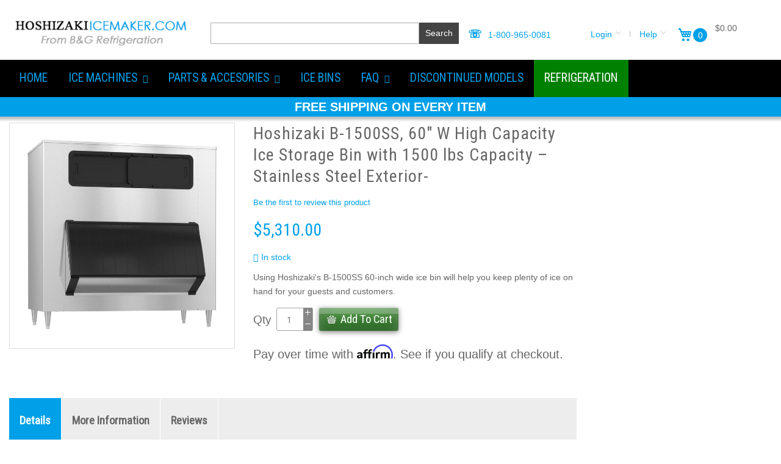

--- FILE ---
content_type: text/html; charset=UTF-8
request_url: https://hoshizakiicemaker.com/hoshizaki-b-1500ss-60-w-high-capacity-ice-storage-bin-with-1500-lbs-capacity-stainless-steel-exterior-b-1500ss
body_size: 39873
content:
<!doctype html>
<html lang="en">
    <head prefix="og: http://ogp.me/ns# fb: http://ogp.me/ns/fb# product: http://ogp.me/ns/product#">
        <script>
    var LOCALE = 'en\u002DUS';
    var BASE_URL = 'https\u003A\u002F\u002Fhoshizakiicemaker.com\u002F';
    var require = {
        'baseUrl': 'https\u003A\u002F\u002Fhoshizakiicemaker.com\u002Fstatic\u002Fversion1767843264\u002Ffrontend\u002FSm\u002Flovefashion\u002Dchild\u002Fen_US'
    };</script>        <meta charset="utf-8"/>
<meta name="title" content="Hoshizaki B-1500SS, 60″ W High Capacity Ice Storage Bin with 1500 lbs Capacity – Stainless Steel Exterior- | HoshizakiIceMaker.com"/>
<meta name="description" content="Buy commercial and self-contained Hoshizaki ice machines today and get free shipping. "/>
<meta name="keywords" content="Hoshizaki B-1500SS, 60″ W High Capacity Ice Storage Bin with 1500 lbs Capacity – Stainless Steel Exterior-"/>
<meta name="robots" content="INDEX,FOLLOW"/>
<meta name="viewport" content="width=device-width, initial-scale=1"/>
<meta name="format-detection" content="telephone=no"/>
<meta http-equiv="X-UA-Compatible" content="IE=edge"/>
<title>Hoshizaki B-1500SS, 60″ W High Capacity Ice Storage Bin with 1500 lbs Capacity – Stainless Steel Exterior- | HoshizakiIceMaker.com</title>
                <link rel="stylesheet" type="text/css" media="all" href="https://hoshizakiicemaker.com/static/version1767843264/frontend/Sm/lovefashion-child/en_US/mage/calendar.css" />
<link rel="stylesheet" type="text/css" media="all" href="https://hoshizakiicemaker.com/static/version1767843264/frontend/Sm/lovefashion-child/en_US/css/styles-m.css" />
<link rel="stylesheet" type="text/css" media="all" href="https://hoshizakiicemaker.com/static/version1767843264/frontend/Sm/lovefashion-child/en_US/css/css-fix.css" />
<link rel="stylesheet" type="text/css" media="all" href="https://hoshizakiicemaker.com/static/version1767843264/frontend/Sm/lovefashion-child/en_US/css/ytextend.css" />
<link rel="stylesheet" type="text/css" media="all" href="https://hoshizakiicemaker.com/static/version1767843264/frontend/Sm/lovefashion-child/en_US/css/yttheme.css" />
<link rel="stylesheet" type="text/css" media="all" href="https://hoshizakiicemaker.com/static/version1767843264/frontend/Sm/lovefashion-child/en_US/jquery/uppy/dist/uppy-custom.css" />
<link rel="stylesheet" type="text/css" media="all" href="https://hoshizakiicemaker.com/static/version1767843264/frontend/Sm/lovefashion-child/en_US/Amasty_Customform/css/form-builder.css" />
<link rel="stylesheet" type="text/css" media="all" href="https://hoshizakiicemaker.com/static/version1767843264/frontend/Sm/lovefashion-child/en_US/Amasty_Customform/css/form-render.css" />
<link rel="stylesheet" type="text/css" media="all" href="https://hoshizakiicemaker.com/static/version1767843264/frontend/Sm/lovefashion-child/en_US/Amasty_Finder/css/chosen.min.css" />
<link rel="stylesheet" type="text/css" media="all" href="https://hoshizakiicemaker.com/static/version1767843264/frontend/Sm/lovefashion-child/en_US/Amasty_LibSwiperJs/vendor/swiper/swiper.min.css" />
<link rel="stylesheet" type="text/css" media="all" href="https://hoshizakiicemaker.com/static/version1767843264/frontend/Sm/lovefashion-child/en_US/Astound_Affirm/affirm-promo.css" />
<link rel="stylesheet" type="text/css" media="all" href="https://hoshizakiicemaker.com/static/version1767843264/frontend/Sm/lovefashion-child/en_US/Mageplaza_Core/css/owl.carousel.css" />
<link rel="stylesheet" type="text/css" media="all" href="https://hoshizakiicemaker.com/static/version1767843264/frontend/Sm/lovefashion-child/en_US/Mageplaza_Core/css/owl.theme.css" />
<link rel="stylesheet" type="text/css" media="all" href="https://hoshizakiicemaker.com/static/version1767843264/frontend/Sm/lovefashion-child/en_US/Mageplaza_Core/css/font-awesome.min.css" />
<link rel="stylesheet" type="text/css" media="all" href="https://hoshizakiicemaker.com/static/version1767843264/frontend/Sm/lovefashion-child/en_US/mage/gallery/gallery.css" />
<link rel="stylesheet" type="text/css" media="all" href="https://hoshizakiicemaker.com/static/version1767843264/frontend/Sm/lovefashion-child/en_US/Amasty_Preorder/css/ampreorder.css" />
<link rel="stylesheet" type="text/css" media="all" href="https://hoshizakiicemaker.com/static/version1767843264/frontend/Sm/lovefashion-child/en_US/Anduel_ScrapHoshizaki/css/featuresandspecifications.css" />
<link rel="stylesheet" type="text/css" media="all" href="https://hoshizakiicemaker.com/static/version1767843264/frontend/Sm/lovefashion-child/en_US/MageWorx_OptionFeatures/css/swatches.css" />
<link rel="stylesheet" type="text/css" media="all" href="https://hoshizakiicemaker.com/static/version1767843264/frontend/Sm/lovefashion-child/en_US/MageWorx_OptionFeatures/css/jquery.qtip.css" />
<link rel="stylesheet" type="text/css" media="all" href="https://hoshizakiicemaker.com/static/version1767843264/frontend/Sm/lovefashion-child/en_US/MageWorx_OptionFeatures/css/style.css" />
<link rel="stylesheet" type="text/css" media="all" href="https://hoshizakiicemaker.com/static/version1767843264/frontend/Sm/lovefashion-child/en_US/MageWorx_DynamicOptionsBase/styles.css" />
<link rel="stylesheet" type="text/css" media="all" href="https://hoshizakiicemaker.com/static/version1767843264/frontend/Sm/lovefashion-child/en_US/MageWorx_DynamicOptionsBase/css/jquery.qtip.css" />
<link rel="stylesheet" type="text/css" media="all" href="https://hoshizakiicemaker.com/static/version1767843264/frontend/Sm/lovefashion-child/en_US/Magefan_Blog/css/blog-m.css" />
<link rel="stylesheet" type="text/css" media="all" href="https://hoshizakiicemaker.com/static/version1767843264/frontend/Sm/lovefashion-child/en_US/Magefan_Blog/css/blog-new.css" />
<link rel="stylesheet" type="text/css" media="all" href="https://hoshizakiicemaker.com/static/version1767843264/frontend/Sm/lovefashion-child/en_US/Magefan_Blog/css/blog-custom.css" />
<link rel="stylesheet" type="text/css" media="screen and (min-width: 768px)" href="https://hoshizakiicemaker.com/static/version1767843264/frontend/Sm/lovefashion-child/en_US/css/styles-l.css" />
<link rel="stylesheet" type="text/css" media="print" href="https://hoshizakiicemaker.com/static/version1767843264/frontend/Sm/lovefashion-child/en_US/css/print.css" />
<script type="text/javascript" src="https://hoshizakiicemaker.com/static/version1767843264/frontend/Sm/lovefashion-child/en_US/requirejs/require.js"></script>
<script type="text/javascript" src="https://hoshizakiicemaker.com/static/version1767843264/frontend/Sm/lovefashion-child/en_US/mage/requirejs/mixins.js"></script>
<script type="text/javascript" src="https://hoshizakiicemaker.com/static/version1767843264/frontend/Sm/lovefashion-child/en_US/requirejs-config.js"></script>
<link rel="canonical" href="https://hoshizakiicemaker.com/hoshizaki-b-1500ss-60-w-high-capacity-ice-storage-bin-with-1500-lbs-capacity-stainless-steel-exterior-b-1500ss" />
<link rel="icon" type="image/x-icon" href="https://hoshizakiicemaker.com/media/favicon/default/hoshizaki-ice-machine-favicon_2.jpg" />
<link rel="shortcut icon" type="image/x-icon" href="https://hoshizakiicemaker.com/media/favicon/default/hoshizaki-ice-machine-favicon_2.jpg" />
<style>.regular-price {}</style>
<meta name="norton-safeweb-site-verification" content="3f5uwte7-la6d0h2ep-9fp9vea-sf2f4i3zuoddlwnkrjusxu4alwn5sz1rca-m-9c3sgo6w0lhlwjsd7qaxmng04xc-iyed9xkhop1vldozjf9219pej7vs47l78ukv" />

<!--7cf180fbb2ddda9d1a57ff932d0e9aed-->


<!-- Global site tag (gtag.js) - Google Analytics -->
<script async src="https://www.googletagmanager.com/gtag/js?id=UA-68807210-1"></script>
<script>
  window.dataLayer = window.dataLayer || [];
  function gtag(){dataLayer.push(arguments);}
  gtag('js', new Date());

  gtag('config', 'UA-68807210-1');
</script>

<!-- Meta Pixel Code -->
<script>
!function(f,b,e,v,n,t,s)
{if(f.fbq)return;n=f.fbq=function(){n.callMethod?
n.callMethod.apply(n,arguments):n.queue.push(arguments)};
if(!f._fbq)f._fbq=n;n.push=n;n.loaded=!0;n.version='2.0';
n.queue=[];t=b.createElement(e);t.async=!0;
t.src=v;s=b.getElementsByTagName(e)[0];
s.parentNode.insertBefore(t,s)}(window, document,'script',
'https://connect.facebook.net/en_US/fbevents.js');
fbq('init', '345153049522730');
fbq('track', 'PageView');
</script>
<noscript><img height="1" width="1" style="display:none"
src="https://www.facebook.com/tr?id=345153049522730&ev=PageView&noscript=1"
/></noscript>
<!-- End Meta Pixel Code -->            <script type="text/x-magento-init">
        {
            "*": {
                "Meta_Conversion/js/customizeProduct": {
                    "url" : "https://hoshizakiicemaker.com/fbe/pixel/tracker/",
                "payload": {"eventName":"facebook_businessextension_ssapi_customize_product"},
                "browserEventData": {"fbAgentVersion":"magento_opensource-0.0.0-1.6.4","fbPixelId":"345153049522730","source":"magento_opensource","pluginVersion":"1.6.4","track":"track","event":"CustomizeProduct","payload":{"currency":"usd"}}        }
    }
}
    </script>
    <!-- Added the new component below to track server events -->
        <script type="text&#x2F;javascript">    window.addToCartData = {"url":"https:\/\/hoshizakiicemaker.com\/fbe\/pixel\/tracker\/","eventName":"facebook_businessextension_ssapi_add_to_cart","fbAgentVersion":"magento_opensource-0.0.0-1.6.4","fbPixelId":"345153049522730","source":"magento_opensource","pluginVersion":"1.6.4","track":"track","event":"AddToCart"}</script>    
        <script type="text&#x2F;javascript">    require([
        'jquery',
        'Meta_Conversion/js/metaPixelTracker'
    ], function ($, metaPixelTracker) {
        const product_info_url = 'https://hoshizakiicemaker.com/fbe/Pixel/ProductInfoForAddToCart';
        $(document).on('ajax:addToCart', function (event, data) {
            let simpleProductId;
            // Get id of last added product
            const productId = data.productIds[data.productIds.length - 1];
            // check product data from swatch widget
            const swatchData = $('[data-role=swatch-options]').data('mage-SwatchRenderer');
            if (swatchData && swatchData.getProductId()) {
                simpleProductId = swatchData.getProductId();
            } else {
                // In case product is added from category page get options using added product's id
                const categorySwatchData = $('[data-role=swatch-option-' + productId + ']')
                    .data('mage-SwatchRenderer');
                if (categorySwatchData && categorySwatchData.getProductId()) {
                    simpleProductId = categorySwatchData.getProductId();
                } else {
                    // else check product data from configurable options
                    const configurableProduct = data.form.data().mageConfigurable;
                    if (configurableProduct) {
                        simpleProductId = configurableProduct.simpleProduct;
                    }
                }
            }
            // otherwise use the product sku
            const product_sku = data.sku;
            // use last added product id if swatch data is not available
            if (!simpleProductId) {
                simpleProductId = productId;
            }
            const form_key = jQuery("[name='form_key']").val();
            const runAsync = !data?.response?.backUrl;
            $.ajax({
                url: product_info_url,
                data: {
                    product_sku: product_sku,
                    product_id: simpleProductId,
                    form_key: form_key
                },
                type: 'get',
                dataType: 'json',
                async: runAsync,
                success: function (res) {
                    const addToCartConfigPixel = {
                        "url": window.addToCartData.url,
                        "payload": {
                            "eventName": window.addToCartData.eventName,
                            "productId": res.productId
                        },
                        "browserEventData": {
                            'fbAgentVersion': window.addToCartData.fbAgentVersion,
                            'fbPixelId': window.addToCartData.fbPixelId,
                            'source': window.addToCartData.source,
                            'pluginVersion': window.addToCartData.pluginVersion,
                            'track': window.addToCartData.track,
                            'event': window.addToCartData.event,
                            'payload': {
                                "content_name": res.name,
                                "content_ids": [res.id],
                                "value": res.value,
                                "currency": res.currency,
                                "content_type": res.content_type,
                                "contents": [{
                                    "id": res.id,
                                    "quantity": 1
                                }]
                            }
                        }
                    };
                    metaPixelTracker(addToCartConfigPixel);
                }
            });
        });
    });</script><!-- Meta Business Extension for Magento 2 -->
<script type="text/x-magento-init">
{
    "*": {
        "Meta_Conversion/js/initPixel" : {
            "pixelId": "345153049522730",
            "automaticMatchingFlag": true,
            "userDataUrl" : "https://hoshizakiicemaker.com/fbe/pixel/userData/",
            "agent": "magento_opensource-0.0.0-1.6.4"
        },
        "Meta_Conversion/js/metaPixelTracker" : {
            "url" : "https://hoshizakiicemaker.com/fbe/pixel/tracker/",
            "payload": {"eventName":"facebook_businessextension_ssapi_page_view"},
            "browserEventData": {"fbAgentVersion":"magento_opensource-0.0.0-1.6.4","fbPixelId":"345153049522730","source":"magento_opensource","pluginVersion":"1.6.4","track":"track","event":"PageView","payload":[]}        }
    }
}
</script>
<!-- End Meta Pixel Code -->

    <!-- BEGIN GOOGLE ANALYTICS 4 CODE -->
    <script type="text/x-magento-init">
    {
        "*": {
            "Magento_GoogleGtag/js/google-analytics": {"isCookieRestrictionModeEnabled":false,"currentWebsite":1,"cookieName":"user_allowed_save_cookie","pageTrackingData":{"optPageUrl":"","measurementId":"G-9LHLRP8Y04"},"ordersTrackingData":[],"googleAnalyticsAvailable":true}        }
    }
    </script>
    <!-- END GOOGLE ANALYTICS 4 CODE -->
    <script type="text/x-magento-init">
        {
            "*": {
                "Magento_PageCache/js/form-key-provider": {
                    "isPaginationCacheEnabled":
                        0                }
            }
        }
    </script>
<script type="text&#x2F;javascript" src="https&#x3A;&#x2F;&#x2F;chimpstatic.com&#x2F;mcjs-connected&#x2F;js&#x2F;users&#x2F;ad0d021fe91bb8c37d176218a&#x2F;8c234030d6391ef0504d59f7e.js" defer="defer">
</script>
<!-- Google Tag Manager -->
<script>(function(w,d,s,l,i){w[l]=w[l]||[];w[l].push({'gtm.start':
new Date().getTime(),event:'gtm.js'});var f=d.getElementsByTagName(s)[0],
j=d.createElement(s),dl=l!='dataLayer'?'&l='+l:'';j.async=true;j.src=
'https://www.googletagmanager.com/gtm.js?id='+i+dl;f.parentNode.insertBefore(j,f);
})(window,document,'script','dataLayer','GTM-PWLGFB9J');</script>
<!-- End Google Tag Manager -->

<link rel="stylesheet" type="text/css" href="https://fonts.googleapis.com/css?family=Roboto+Condensed" />
<link  rel="stylesheet" type="text/css"  media="all" href="https://hoshizakiicemaker.com/static/version1767843264/frontend/Sm/lovefashion/en_US/css/config_1.css" />



<!--CUSTOM JS-->
<!-- Google Tag Manager (noscript) -->
<noscript><iframe src="https://www.googletagmanager.com/ns.html?id=GTM-PWLGFB9J"
height="0" width="0" style="display:none;visibility:hidden"></iframe></noscript>
<!-- End Google Tag Manager (noscript) -->
<script>
	require(['jquery'], function ($) {
		$('body').addClass("home-1-style");
	});

</script>

<!--LISTING CONFIG-->
<style>
a#product-replacement-button {
    background-color: #3f8c36!important;
    -webkit-box-shadow: 0 2px 8px rgba(0,0,0,.5), inset 0 1px rgba(255,255,255,.3), inset 0 10px rgba(255,255,255,.2), inset 0 10px 20px rgba(255,255,255,.25), inset 0 -15px 30px rgba(0,0,0,.3);
    -moz-box-shadow: 0 2px 8px rgba(0,0,0,.5) , inset 0 1px rgba(255,255,255,.3) , inset 0 10px rgba(255,255,255,.2) , inset 0 10px 20px rgba(255,255,255,.25) , inset 0 -15px 30px rgba(0,0,0,.3);
}
.tel-number.mobile{
    display:none;
}
.notifications-visible {
    margin-top: 6.1%;
}
.wholesale-mobile{
    display:none;
}
.post-content .post-description .post-ftimg-hld {
    margin: 0 20px 10px 0;
    float: left;
    width: 50%;
}
.products-sidebar .block-content.block-content-products {
    display: flex;
    flex-wrap: wrap;
    flex-direction: row;
}
.product.details.slider-product-item-details {
    display: flex;
    flex-direction: column;
    flex-wrap: wrap;
    justify-content: space-around;
    align-items: flex-start;
}
#checkout-step-shipping .amazon-divider {
    display: none;
}
.amazon-button-column.amazon-button-column-tooltip {
    display: none;
}
.amazon-checkout-button [role=button] {
    min-width: 310px;
}
div#als_pdp {
    font-size: 20px;
}
.header-bottom .container {
        background: black;
}
.modal-inner-wrap {
       width: 50%;
}
.hide-p{
visibility: hidden;
}
.showcart .text {
        display: none;
}
ul.right-footer-link.social-footer-links {
    list-style: none;
}
.default-style .resp-tabs-list {
    padding-inline-start: 0;
}
.sm_megamenu_wrapper_horizontal_menu .sm_megamenu_menu {
        display: contents;
}
.header-top .toplinks-header .links-account {
    list-style: none;
}
.product-social-links .amazon-button-container {
        display: inline-block!important;
}
.thumb-horizontal .col-lg-9 {
        width: 75%;
}
.towishlist, .tocompare {
    display: none!important;
}
.notifications-visible p span strong{
    font-size: small;
}
.notifications-hidden {
    margin-bottom: calc(100%/3.3);
}
.notifications-hidden p {
    font-size: 0px!important;
}
.products-grid .item .item-inner .box-image a img {
    width: auto;
}
.col2-layout .category-product.products-grid .item{
border: 1px solid #e5e5e5;
}
.products-grid .item .item-inner .box-info {
    padding-bottom: 1.5rem;
    display: flex;
    flex-direction: column;
    flex-wrap: wrap;
    justify-content: space-between;
    min-height: 100%;
}
.products-grid .item .item-inner .box-info .bottom-action {
 /*   position: absolute;
    left: 0;
    right: 0;
    bottom: 15px;*/
}
.products-grid .item .item-inner {
    margin-bottom: 0px;
}
.mageworx-swatch-info {
    font-size: 12px;
}
.post-list .post-image {
    flex: 100%;
    width: 100%;
}
.post-list .post-image .image-wrap {
    padding-bottom: 35%;
}
.post-list .post-image .image-wrap .bg-img {
    background-size: contain;
    background-repeat: no-repeat;
}
.post-list-wrapper.blog-widget-recent:not(.blog-widget-recent-masonry) .post-holder {
    width: 100%;
}
.post-list-wrapper.blog-widget-recent .title {
    display: none;
}
h3.title-1 {
    margin-bottom: 10px;
}
span.title1 {
    font-size: 1em!important;
}
.fa-filter{
display:none;
}
.filter-options-content .items.-am-singleselect .item>input[type=radio] {
    display: block;
    margin-top: -20px;
}
.filter-options input[type=checkbox]+.amshopby-choice {
    top: 14px!important;
}
.fa-instagram:before {
    display: inline-block;
    font-family: FontAwesome;
    font-style: normal;
    font-weight: 400;
    font-variant: normal;
    font-synthesis: weight style;
    font-stretch: normal;
    font-size-adjust: none;
    font-language-override: normal;
    font-kerning: auto;
    font-feature-settings: normal;
    line-height: 1;
    -webkit-font-smoothing: antialiased;
    -moz-osx-font-smoothing: grayscale;
    text-align: center;
    font-size: 14px;
}
.fa-pinterest:before {
    display: inline-block;
    font-family: FontAwesome;
    font-style: normal;
    font-weight: 400;
    font-variant: normal;
    font-synthesis: weight style;
    font-stretch: normal;
    font-size-adjust: none;
    font-language-override: normal;
    font-kerning: auto;
    font-feature-settings: normal;
    line-height: 1;
    -webkit-font-smoothing: antialiased;
    -moz-osx-font-smoothing: grayscale;
    text-align: center;
    font-size: 14px;
}
.product-addto-links {
    display: none!important;
}
.product-social-links .amazon-checkout-now {
    display: none;
}
.product-social-links .amazon-button-container {
    padding-left: 10px;
}
.amazon-button-container__cell {
    display: block!important;
}
.amazon-button-container__cell .field-tooltip {
    display: none!important;
}
.info-box-detail .product-options-bottom .box-tocart .fieldset .actions, .info-box-detail .product-add-form .box-tocart .fieldset .actions {
    display: flex;
}
.paypal.checkout.before.paypal-logo {
    display: flex;
}
._amrec-radio-input+.amrec-label, ._amrec-radio-input.-plate+.amrec-label, .amrec-purchase-option .amrec-input.-radio+.amrec-label, .amrec-purchase-option .amrec-input.-radio.-plate+.amrec-label, .amrec-cycle-container .amrec-input.-radio+.amrec-label, .amrec-end-type .amrec-input.-radio+.amrec-label {
    display: block!important;
}
.cwsMostviewed .auto_load_mostviewed .product-items .product-item .product-item-info .product-item-details .product-item-name {
    height: 6em;
    display: block;
}
.mfp-close {
    position: absolute!important;
}
.amrec-subscription-info {
        display: none;
}
.page-header {
    display: none;
}
.refrigeration-menu-parent {
    background: green!important;
}
.refrigeration-menu-parent .sm_megamenu_head {
    color: white!important;
}
.filter-cleaner .block-products-list .block-title strong {
    line-height: 1.15em;
    text-transform: uppercase;
}
.filter-cleaner .block-products-list .block-title {
    margin-bottom: 0px;
}
.filter-cleaner .block-products-list .block-title:before {
    width: 100%;
    bottom: 2px;
}

.filter-cleaner .block-products-list .block-content .products-grid .product-item .product-item-info .product-item-details .price-box.price-final_price {
  /*  float: left;
    width: 50%;
margin-top: 20px;*/
}

button.action.tocart.primary {
    background-color: #3f8c36!important;
    -webkit-box-shadow: 0 2px 8px rgba(0,0,0,0.5), inset 0 1px rgba(255,255,255,0.3), inset 0 10px rgba(255,255,255,0.2), inset 0 10px 20px rgba(255,255,255,0.25), inset 0 -15px 30px rgba(0,0,0,0.3);
    -moz-box-shadow: 0 2px 8px rgba(0,0,0,0.5), inset 0 1px rgba(255,255,255,0.3), inset 0 10px rgba(255,255,255,0.2), inset 0 10px 20px rgba(255,255,255,0.25), inset 0 -15px 30px rgba(0,0,0,0.3);
}

.filter-cleaner .block-products-list .block-content .products-grid .product-item {
    width: 100%;
    padding: 15px 10px 25px 10px;
    margin-left: 0!important;
    border: 3px solid;
    border-image-source: linear-gradient(45deg, rgb(0,0,0), rgb(0,161,233));
    border-image-slice: 1;
    margin-bottom: 15px;
}
.filter-cleaner .block-products-list .block-content .products-grid .product-item .product-item-info .product-item-details .product-reviews-summary.short {
  display: none;
}
.filter-cleaner .block-products-list .block-content .products-grid .product-item .product-item-info .product-item-details .product-item-inner .product-item-actions .actions-secondary {
    display: none!important;
}

ol.product-items.widget-product-grid {
    list-style-type: none;
    padding: 8px 0px 0px 0px;
}

button.opensavequote-popup {
    display: none;
}
.products-mageplaza-autorelated .widget-viewed-grid .product-item {
    display: inline-flex;
}
form#amform-form-9 {
    max-width: 1920px;
}
.fotorama__caption {
    display: none;
}
a.telclick:before {
    content: '\260F';
    font-size: 1.8rem;
    padding-right: 10px;
    color: #00a0e9;
    font-weight: 700;
}
.mfp-with-anim>.sm-basic-products>.products-grid>.product-slider>.owl-stage-outer>.owl-stage>.owl-item>.bs-item>.item-inner>.box-image {
    width: 100%;
    max-width: 300px;
    margin: auto;
}
.mfp-with-anim>.sm-basic-products>.products-grid>.product-slider>.owl-stage-outer>.owl-stage>.owl-item>.bs-item>.item-inner>.box-info>.bottom-action {
    margin: auto;
}
.mfp-with-anim>.sm-basic-products>.products-grid>.product-slider>.owl-stage-outer>.owl-stage>.owl-item>.bs-item>.item-inner>.box-info>.product-item-name {
    height: auto;
}
.mfp-with-anim>.sm-basic-products>.products-grid>.product-slider>.owl-nav {
   display:none;
}
.mfp-with-anim>.sm-basic-products>.products-grid>.product-slider>.owl-controls {
   display:none;
}
.resp-tab-content {
    padding: 0;
}
.bss.productattachment {
    float: left;
    width: 100%;
    padding-top: 11px;
    font-size: 1vw;
    font-weight: bold;
}
.productattachment_listattachment_block h3 {
    display: none;
}
tr.grand.totals.excl {
    display: none;
}
div#block-discount {
    /*display: none;*/
}
.amasty_xlanding-page-view .product-item-info {
    width: 100%;
}
.amasty-xlanding-top-static {
    margin-top: 65px;
}
#amasty-shopby-product-list {
   /* margin-top: 40px;*/
}
.preorder_note {
    font-weight: bold;
    color: red;
}
.ampreorder-note {
    font-weight: bold;
    color: red;
}
span.ampreorder-observed {
    font-weight: bold;
    color: red!important;
}

.prod-telnumber {
    width: 100%;
    font-size: large!important;
    float: left;
    font-weight: bold;
}
.form-create-account {
    width: 50%;
    margin: auto;
}
.form-create-account .fieldset {
    width: auto;
    min-height: auto;
    padding: 10px 30px;
    background-color: #fafafa;
    border: 1px solid #ddd;
}
.form-create-account .fieldset.create.info {
    float: none;
}
.form-create-account .fieldset.create.account {
    float: none;
}
.filter-button {
    display: none;
}
.amazon-express-title {
    display: none;
}
.mageworx-swatch-option.selected {
    outline: 2px solid #1cb841;
}
.mageworx-swatch-option.image:not(.disabled):hover, .mageworx-swatch-option.color:not(.disabled):hover {
    outline: 2px solid #1cb841;
}
.mageworx-swatch-option.image.selected:after {
    content: '\Selected';
    color: green;
    position: absolute;
    right: 0;
    font-weight: bold;
    font-size: 15px;
    top: -4px;
    background: white;
    padding: 5px 2px;
}
.product-options-wrapper .fieldset .field .label span {
    font-weight: bold;
}
.block-minicart .minicart-items-wrapper {
    background: white;
}
.empty {
    height: 23px!important;
}
.products-grid .item .item-inner .box-info .product-name {
    height: 75px;
}
ol.products.list.items.product-items {
    display: contents;
}
.col-lg-3 {
    width: 20%;
}
.yt-main-right {
    width: 80%;
}
.products-sidebar .item .item-inner .box-info .product-name {
    white-space: inherit;
}
@media only screen and (min-width: 1920px){
.col-lg-9 {
    width: 80%;
}
.container{
width:100%;
}
}
.rating-summary .rating-result>span {
    top: -3px;
}
strong.product-item-name {
    /*height: 6em;
    display: block;*/
}
.auto_load_mostviewed.products.wrapper.products-grid .item {
   padding-bottom: 25px;
border: 1px solid #e5e5e5;
}
.mfp-content {
    text-align: center;
}
#mpfaqs-tab-list-container .section {
    width: 100%;
    display: flex;
    flex-wrap: wrap;
    margin-top: 0px;
    padding-left: 0px;
    padding-right: 0px;
}
iframe#preview_iframe {
    height: 711px;
}
button.hidden-button {
    display: none;
}
.compare-price .price {
    color: #333;
}

.header-style-1 .minicart-wrapper .showcart .counter .counter-number {
        height: 27px;
        line-height: unset;
        left: 35px;
        top: 10px;
        width: 27px;
}
.header-style-1 .minicart-wrapper .showcart:before {
        top: 6px;
        left: 0;
        content: '\e611' !important;
        background: none;
        display: inline-block;
        position: absolute;
        color: rgb(0,160,233);
}

.blog__copyright-wrapper {
    display: none;
}
label[for="textinput-1583895035015"] {
    display: none!important;
}
ul.ul-ebook{
        display: block;
        line-height: 1.8rem;
        margin: 0 0 1rem;
        font-size: 1.25rem;
        list-style: disc;
        padding: 2em;
}
.field-textinput-1583895035015 .fb-text-label .required {
        display: none;
}
button.amcform-submit.action.submit.primary {
        background: #d93f0c;
        color: #fff;
        cursor: pointer;
        display: block;
        font-size: 2.0rem;
        font-weight: 700;
        margin: 2rem auto 0;
        padding: 1rem 2.2rem 4rem!important;
        text-align: center;
}
.e-book-both {
        margin: 3.5rem auto;
}
.e-book-left {
        width: 50.7%;
        float: left;
        margin-right: 2%;
        box-sizing: border-box;
}
.e-book-right {
        background: #e6e6e6;
        padding: 2rem 2rem 2.5rem;
        width: 46.5%;
        float: left;
}
.clients-say .list-customer .item-cus .cus-info-box {
     margin-left: 0px;
}
.header-middle-right .middle-right-content{
justify-content: space-between;
    width: 100%;
    display: flex;
}
.custom-search-mobile {
    display: none;
}
p.note-msg {
    display: none;
}
.free-shipping {
    text-align: center;
    background: #00a0e9;
}
a.shipping-bar:hover {
    color: #fff;
}
a.shipping-bar{
color: #fff;
    font-size: 100%;
    font-weight: bold;
text-transform: uppercase;
font-size: 139.33%;
}
.col-lg-7.col-md-7.col-sm-7.toplinks-header.account-small{
display: none;
}
.header-bottom.sticky {
    background: #000000!important;
}
.logo-header {
width:auto;
    display: flex;
    align-items: flex-end;
    transition: transform .15s ease-in-out;
}
.search-autocomplete {
    top: 55px;
}
.minicart-items-wrapper {
    text-align: left;
}
.searchbox-header {
    width: 55%;
}
p.shipping-paragraph1 {
    font-size: 25px;
    color: #fff;
    background: #00A0E9;
    padding: 10px 75px;
    margin-top: 6px;
}
.shipping-img{
float:left;
}
.minicart-header {
    display: flex;
padding-top:14px;
}
.header-top .toplinks-header {
    display: -webkit-inline-box;
padding-top: 14px;
width: 100%!important;
}

.header-middle-right .header-top .container {
    max-width: 100%;
    float: left;
width: 100%;
}
.header-middle .container {
    width: 100%;
}
.header-top {
    border-bottom: unset;
/*float: left;
display: flex;*/
}
ul.wishlist-compare.hidden-xs {
    margin: 10px 0px 0px 0px!important;
}

.products-grid .item .item-inner .box-info .product-reviews-summary.empty .reviews-actions {
    width: 60px;
}
.search-autocomplete {
    overflow: auto;
}
a.telclick {
    float: left;
}
.tel-number {
padding-top: 8px;
    padding-right: 10px;
}
.free-shipping-logo {
    margin: auto;
    float: left;
padding: unset;
    width: 40%;
    margin-top: 13px;
}
.modal-popup.smcqp-modal-popup .modal-inner-wrap {
    margin: 6.5rem auto;
}
.header-style-1 .header-middle .middle-right-content .searchbox-header {
  /*  display: none;*/
}
.mobile-home{
display:none;
}
.w3-bar-item{
display:none;
}
.sm_megamenu_wrapper_horizontal_menu .sm_megamenu_menu .sm_megamenu_dropdown_1column {
    width: 22.144637%!important;
}
.sticky {
    position: fixed;
    top: 0;
    width: 100%;
    background-color: #ffffff!important;
    z-index: 999999;
    -webkit-box-shadow: 0px 1px 10px #000000;
    -moz-box-shadow: 0px 1px 1px #de1dde;
    box-shadow: 0px 1px 10px #0e0e0e;
}
.search-autocomplete {
    right: unset!important;
}
form#search_mini_form {
    padding-top: 11px;
}
.minisearch .search {
    width: 100%
}
.amsearch-left-position{
left:unset!important;
}
.sm_megamenu_wrapper_horizontal_menu {
    float: left;
}

*[tooltip]:hover:after {
    white-space: normal;
}
.checkout-index-index .checkout-block {
    box-shadow: 0px 0px 0px 2px rgba(0,0,0,.15)!important;
}
.checkout-header {
    display: none!important;
}
.authentication-wrapper {
    display: none!important;
}
div#button-container {
    display: none;
}
.replacebutton >.value p:before {
    content: "CLICK HERE FOR REPLACEMENT";
    position: absolute;
}
.replacebutton {
    padding: 0px 9px 9px 9px;
    float: left;
    background-color: #4bab3f;
    color: #ffffff!important;
    cursor: pointer;
    font-size: 14px;
    border-radius: 4px;
    font-weight: bold;
    margin-right: 5px;
    /* padding: 9px; */
    text-shadow: /* Simulating Text Stroke */ -1px -1px 0 #000, 1px -1px 0 #000, -1px 1px 0 #000, 1px 1px 0 #000;
    border: 1px solid #4bab3f;
    /* border-bottom: 3px solid #4bab3f; */
    -moz-border-radius: 3px;
    background: #4bab3f;
    -o-box-shadow: 0 2px 8px rgba(0,0,0,0.5), inset 0 1px rgba(255,255,255,0.3), inset 0 10px rgba(255,255,255,0.2), inset 0 10px 20px rgba(255,255,255,0.25), inset 0 -15px 30px rgba(0,0,0,0.3);
    -webkit-box-shadow: 0 2px 8px rgba(0,0,0,0.5), inset 0 1px rgba(255,255,255,0.3), inset 0 10px rgba(255,255,255,0.2), inset 0 10px 20px rgba(255,255,255,0.25), inset 0 -15px 30px rgba(0,0,0,0.3);
    -moz-box-shadow: 0 2px 8px rgba(0,0,0,0.5), inset 0 1px rgba(255,255,255,0.3), inset 0 10px rgba(255,255,255,0.2), inset 0 10px 20px rgba(255,255,255,0.25), inset 0 -15px 30px rgba(0,0,0,0.3);
}
.replace-button a {
    opacity: 0;
    float: left;
    white-space: nowrap;
    width: 232px;
}
.replacebutton >.value p{
min-width: 232px;
    position: relative;
}
.replace-button p:before {
    content: "CLICK HERE FOR REPLACEMENT";
    position: absolute;
}
.replace-button p {
    width: 16.6em;
    position: relative;
}
.replacebutton >.value a{
opacity: 0;
    white-space: nowrap;
    float: left;
    width: 232px;
}
.replacebutton strong {
    display:none;
}



.checkout-index-index .am-checkout:not(.-modern) {
    background: #ffffff!important;
}
.tel-content {
    display: none;
}
.catalog-topnav.amasty-catalog-topnav {
    display: none;
}
.info-box-detail .product-addto-links, .info-box-detail .product-social-links {
    display: contents;
}
.shariff-postion.postion-below {
    margin-top: 0px;
    display: none;
}
.products-list .item .item-inner .box-info-list .product-item-inner {
    margin-bottom: 0px!important;
}
.amcheckout-wrapper >.amazon-button-container {
    display: none;
}
.label-product.label-sale {
    display: none;
}
.label-product.label-new {
    display: none;
}
.catalog-product-view .email-for-special-price {
    float: left;
    width: 100%;
    margin-bottom: 20px;
margin-top:0px!important;
}

.product-options-wrapper {
     margin-bottom: 0px!important;
}
.info-box-detail .product-options-bottom {
    float: none!important;
}

.checkout-index-index .am-checkout{
    background: #eaeaea00;
}

.product-custom-option {
    max-width: 80%;
}
.popup-content{
max-width: 800px;
}
.mfp-close-btn-in .mfp-close {
    color: #333!important;
}
.amasty-xlanding-top-image {
    float: left;
    max-width: 49%;
    border: 1px solid #cabdbd61;
    padding: 13px;
    margin-right: 10px;
}
p.suggestion {
    font-weight: bold;
    font-size: 15px;
    padding-top: 13px;
}


.sm_megamenu_wrapper_vertical_menu .sm_megamenu_menu > li:hover, .sm_megamenu_wrapper_vertical_menu .sm_megamenu_menu > li.sm_megamenu_actived{
background:#ffffff!important;
}
.manifold-land {
    display: flex;
    padding: 20px 0px 30px 0px;
}
.landing-ximage {
    max-width: 49%;
    border: 1px solid #b3aaaa4f;
    padding: 23px;
}
.land-par {
    max-width: 49%;
    border: 1px solid #b3aaaa4f;
    padding: 23px;
    margin-left: 25px;
}
a.manifold-button {
    border: 1px solid #000;
    background: #333;
    background: -moz-linear-gradient(top,#5E5E5E 0%,#000000 100%);
    background: -webkit-gradient(linear,left top,left bottom,color-stop(0%,#5E5E5E),color-stop(100%,#000000));
    background: -webkit-linear-gradient(top,#5E5E5E 0%,#000000 100%);
    background: -o-linear-gradient(top,#5E5E5E 0%,#000000 100%);
    background: -ms-linear-gradient(top,#5E5E5E 0%,#000000 100%);
    background: linear-gradient(to bottom,#5E5E5E 0%,#000000 100%);
    filter: progid:DXImageTransform.Microsoft.gradient( startColorstr='#5E5E5E',endColorstr='#000000',GradientType=0 );
    -webkit-border-radius: 5px 5px 5px 5px;
    border-radius: 5px 5px 5px 5px;
    padding: 5px 7px;
    color: #fff;
    text-align: center;
    font-size: 20px;
}
.man-button {
    max-width: 50%;
    margin: auto;
    text-align: center;
    padding-top: 10px;
}




p.review-date {
    display: none;
}
button.continue {
    background-color: #3f8c36!important;
    -webkit-box-shadow: 0 2px 8px rgba(0,0,0,0.5), inset 0 1px rgba(255,255,255,0.3), inset 0 10px rgba(255,255,255,0.2), inset 0 10px 20px rgba(255,255,255,0.25), inset 0 -15px 30px rgba(0,0,0,0.3);
    -moz-box-shadow: 0 2px 8px rgba(0,0,0,0.5), inset 0 1px rgba(255,255,255,0.3), inset 0 10px rgba(255,255,255,0.2), inset 0 10px 20px rgba(255,255,255,0.25), inset 0 -15px 30px rgba(0,0,0,0.3);
}
a.smcqp-view-cart {background-color: #3f8c36!important;
    -webkit-box-shadow: 0 2px 8px rgba(0,0,0,0.5), inset 0 1px rgba(255,255,255,0.3), inset 0 10px rgba(255,255,255,0.2), inset 0 10px 20px rgba(255,255,255,0.25), inset 0 -15px 30px rgba(0,0,0,0.3);
    -moz-box-shadow: 0 2px 8px rgba(0,0,0,0.5), inset 0 1px rgba(255,255,255,0.3), inset 0 10px rgba(255,255,255,0.2), inset 0 10px 20px rgba(255,255,255,0.25), inset 0 -15px 30px rgba(0,0,0,0.3);
    
}
button.checkout {
    background-color: #3f8c36!important;
    -webkit-box-shadow: 0 2px 8px rgba(0,0,0,0.5), inset 0 1px rgba(255,255,255,0.3), inset 0 10px rgba(255,255,255,0.2), inset 0 10px 20px rgba(255,255,255,0.25), inset 0 -15px 30px rgba(0,0,0,0.3);
    -moz-box-shadow: 0 2px 8px rgba(0,0,0,0.5), inset 0 1px rgba(255,255,255,0.3), inset 0 10px rgba(255,255,255,0.2), inset 0 10px 20px rgba(255,255,255,0.25), inset 0 -15px 30px rgba(0,0,0,0.3);
}
.logo-content {
width: 300px;
}
.col-lg-9.col-md-9.header-middle-right {
        margin: auto;

}
.col-lg-4.col-md-4.feature-column > ul > li {
    width: 200px !important;
    margin-bottom: 10px;
}
.page-footer {
    background: rgb(27, 27, 27)!important;
}
.quick-info {
    display: none;
}
.header-style-1 .header-middle {
    padding: 10px 0px!important;
}
.sm-listing-tabs .ltabs-tabs-container .ltabs-tabs {
    display: none!important;
}
.btn-cart {
    background-color: #3f8c36!important;
    -webkit-box-shadow: 0 2px 8px rgba(0,0,0,0.5), inset 0 1px rgba(255,255,255,0.3), inset 0 10px rgba(255,255,255,0.2), inset 0 10px 20px rgba(255,255,255,0.25), inset 0 -15px 30px rgba(0,0,0,0.3);
    -moz-box-shadow: 0 2px 8px rgba(0,0,0,0.5), inset 0 1px rgba(255,255,255,0.3), inset 0 10px rgba(255,255,255,0.2), inset 0 10px 20px rgba(255,255,255,0.25), inset 0 -15px 30px rgba(0,0,0,0.3);
}
.info-box-detail .product-options-bottom .box-tocart .fieldset .actions button, .info-box-detail .product-add-form .box-tocart .fieldset .actions button {
    background-color: rgb(63,140,54)!important;
    -webkit-box-shadow: 0 2px 8px rgba(0,0,0,0.5), inset 0 1px rgba(255,255,255,0.3), inset 0 10px rgba(255,255,255,0.2), inset 0 10px 20px rgba(255,255,255,0.25), inset 0 -15px 30px rgba(0,0,0,0.3);
    -moz-box-shadow: 0 2px 8px rgba(0,0,0,0.5), inset 0 1px rgba(255,255,255,0.3), inset 0 10px rgba(255,255,255,0.2), inset 0 10px 20px rgba(255,255,255,0.25), inset 0 -15px 30px rgba(0,0,0,0.3);
}
.info-box-detail .product-options-bottom .box-tocart .fieldset .actions button:hover, .info-box-detail .product-add-form .box-tocart .fieldset .actions button:hover {
    background-color: rgb(0, 160, 233)!important;
}

.sm_megamenu_wrapper_vertical_menu .sm_megamenu_menu {
    background-color: rgba(255, 255, 255, 0)!important;
}
.sm_megamenu_wrapper_vertical_menu .sm_megamenu_menu > li:hover, .sm_megamenu_wrapper_vertical_menu .sm_megamenu_menu > li.sm_megamenu_actived {
    background: #ffffff00!important;
}
.sm_megamenu_wrapper_vertical_menu .sm_megamenu_menu > li {
     background-color: #ffffff00; 
    line-height: 21px;
    padding: 0 10px 0 20px;
    text-align: left;
    border-bottom: none!important; 
}
.sm_megamenu_wrapper_vertical_menu .sm_megamenu_menu > li > a.sm_megamenu_head {
    padding: 9px 12px 3px 0px!important;
    font-size: 18px!important;
    color: #000000!important;
}
.sm_megamenu_wrapper_vertical_menu .sm_megamenu_icon {
    padding-left: 0px!important; 
}
div#my-header-bottom {
/*    background: url(https://hoshizakiicemaker.com/pub/static/frontend/Sm/lovefashion/en_US/images/shadow-breacrum.png) repeat-x top left;*/
}
.sm_megamenu_wrapper_horizontal_menu .sm_megamenu_menu > li:first-child {
     border-left: none!important; 
}
.sm_megamenu_wrapper_horizontal_menu .sm_megamenu_menu > li {
     border-right: none!important; 
}
.sm_megamenu_wrapper_horizontal_menu .sm_megamenu_menu > li > a.sm_megamenu_head {
    color: rgb(0, 160, 233);
    font-size: 139.33%!important;
}
.sm_megamenu_wrapper_horizontal_menu .sm_megamenu_menu > li:hover > a, .sm_megamenu_wrapper_horizontal_menu .sm_megamenu_menu > li.sm_megamenu_actived > a {
    color: #ffffff!important;
}
.products-grid .item .item-inner .box-info .product-name a {
    white-space: normal;
    font-size: 1em;
    line-height: 1.2em;
    color: #00a0e9;
}
.sm_megamenu_wrapper_horizontal_menu .sm_megamenu_menu .sm_megamenu_col_1 {
    padding: 0px !important; 
display:contents;
}
.desktop-mobile {
    display: none;
}
.header-top .language-currency-top .language-wrapper, .header-top .language-currency-top .currency-wrapper {
    float: left;
    display: none;
}
.static-top-home .free-shipping .content-banner-top {
    background-image: url(../pub/media/wysiwyg/free-shipping.png);
    background-repeat: no-repeat;
}
.static-top-home .free-shipping .content-banner-top:hover {
    background-position: 0px -167px;
    background-repeat: no-repeat;
}
a.refrigeration {
    color: rgb(28,184,65);
    font-weight: bold;
    font-size: 17px;
}
a.refrigeration:hover {
    color: rgb(0, 160, 233);
}
.static-top-home .free-return .content-banner-top {
    background-image: url(../pub/media/wysiwyg/day-return.png);
    background-repeat: no-repeat;
    padding-left: 46px;
}
.static-top-home .free-return .content-banner-top:hover {
    background-position: 0px -167px;
    background-repeat: no-repeat;
    padding-left: 46px;
}
.static-top-home .cash-on-delivery .content-banner-top {
    background-image: url(../pub/media/wysiwyg/cash-on-delivery.png);
    background-repeat: no-repeat;
}
.static-top-home .cash-on-delivery .content-banner-top:hover {
    background-position: 0px -167px;
    background-repeat: no-repeat;
}
.static-top-home .free-call .content-banner-top {
    background-image: url(../pub/media/wysiwyg/refrigeration-gray.png);
    background-size: 18em;
    background-repeat: no-repeat;
    background-position: -85px -84px;
}
.static-top-home .free-call .content-banner-top:hover {
    background-image: url(../pub/media/wysiwyg/refrigeration-blue.png);
}
.static-top-home .free-call .content-banner-top {
    padding-left: 62px;
}
.static-top-home .banner-padding-right {
    padding-right: 15px;
    background: none;
}
.static-top-home .banner-no-padding {
    padding: 0px 0px 0px 15px;
}
.col-md-3.col-sm-6.odd-item.banner-no-padding.free-return {
    padding-left: 7px;
}
.col-md-3.col-sm-6.banner-no-padding.cash-on-delivery {
    padding-left: 10px;
}
.col-md-3.col-sm-6.odd-item.banner-no-padding.banner-padding-right.free-call {
    padding-left: 7px;
}
.page-main {
    background: url(https://hoshizakiicemaker.com/pub/static/frontend/Sm/lovefashion/en_US/images/shadow-breacrum.png) repeat-x scroll left top;
    padding-top: 10px;
}
.breadcrumbs {
    display: none;
}
.category-description {
    display: none;
}
h1#page-title-heading {
    display: none;
}
#left-detail .navigation-ds {
    display: none;
}
.sidebar .block .block-content.filter-content .filter-options-content .items li a {
    /*padding-left: 0px!important;*/
}
.sidebar .block .block-content.filter-content .filter-options-content .items li a::before {
    display: none!important;
}
dt.filter-options-title.active:after {
    
content: '\002D';
    float: right;
    font-size: 18px;
    font-weight: bold;
   /* padding-right: 10px;*/
}
dt.filter-options-title:after {
    content: '\002B';
    float: right;
    font-size: 18px;
   /* padding-right: 10px;*/
 font-weight: bold;
}
dt.filter-options-title {
    cursor: pointer;
}
dd.filter-options-content{
display: none;
}
.block .block-content.filter-content .filter-options-content {
    border-bottom: 0px dotted #ddd;
}
.filter-options-item > .filter-options-title:after {
    content: '\002B';
    float: right;
    font-size: 23px;
    font-weight: bold;
    margin-top: -5px;
}
.filter-options-title {
    padding: 14px;
    background: #eeeeee;
    cursor: pointer;
}
.filter-options-item.allow.active > .filter-options-title:after {
    content: '\002D';
    margin-top: -8px;
}
a.action.advanced {
    display: none;
}
button.btn-search-header {
    opacity: unset;
}
.amsearch-overlay {
    display: none!important;
}
.amsearch-form-container.-opened .amsearch-wrapper-input {
    position: relative;
}
.search .amsearch-loupe {
    left: 0px!important;
}
.amsearch-form-container .input-text {
    min-width: 200px;
}
input#search {
    min-width: 200px;
}
div#new-add {
    max-width: 500px;
}
.input-group-btn {
    font-size: 14px!important;
}
.popup1 .popup1text {
    visibility: hidden;
    width: 340px;
    background-color: #555;
    color: #fff;
    text-align: center;
    border-radius: 6px;
    bottom: 100%;
    padding: 7px;
    position: absolute;
    z-index: 99;
}
.popup1 .show {
    visibility: visible;
    -webkit-animation: fadeIn 1s;
    animation: fadeIn 1s;
}
a.popup1 {
    position: relative;
}
.amform-form {
    max-width: 500px;
}
.replacement {
    margin-top: 14px;
    float: left;
    background-color: #4bab3f;
    color: #ffffff!important;
    cursor: pointer;
    font-size: 17px;
    border: 1px solid #008000;
    border-radius: 4px;
    font-weight: bold;
    margin-right: 5px;
    padding: 9px;
    text-shadow: /* Simulating Text Stroke */ -1px -1px 0 #000, 1px -1px 0 #000, -1px 1px 0 #000, 1px 1px 0 #000;
    border: 1px solid #4bab3f;
    /* border-bottom: 3px solid #4bab3f; */
    -moz-border-radius: 3px;
    background: #4bab3f;
    -o-box-shadow: 0 2px 8px rgba(0,0,0,0.5), inset 0 1px rgba(255,255,255,0.3), inset 0 10px rgba(255,255,255,0.2), inset 0 10px 20px rgba(255,255,255,0.25), inset 0 -15px 30px rgba(0,0,0,0.3);
    -webkit-box-shadow: 0 2px 8px rgba(0,0,0,0.5), inset 0 1px rgba(255,255,255,0.3), inset 0 10px rgba(255,255,255,0.2), inset 0 10px 20px rgba(255,255,255,0.25), inset 0 -15px 30px rgba(0,0,0,0.3);
    -moz-box-shadow: 0 2px 8px rgba(0,0,0,0.5), inset 0 1px rgba(255,255,255,0.3), inset 0 10px rgba(255,255,255,0.2), inset 0 10px 20px rgba(255,255,255,0.25), inset 0 -15px 30px rgba(0,0,0,0.3);
}
a.replacement:hover {
    color: white!important;
    background: linear-gradient(to top,#4dbef9,#9bd9fb);
    text-shadow: /* Simulating Text Stroke */ -1px -1px 0 #000, 1px -1px 0 #000, -1px 1px 0 #000, 1px 1px 0 #000;
    border: 1px solid #4dbef9;
    /* border-bottom: 3px solid #4dbef9; */
    -moz-border-radius: 3px;
    -o-box-shadow: 0 2px 8px rgba(0,0,0,0.5), inset 0 1px rgba(255,255,255,0.3), inset 0 10px rgba(255,255,255,0.2), inset 0 10px 20px rgba(255,255,255,0.25), inset 0 -15px 30px rgba(0,0,0,0.3);
    -webkit-box-shadow: 0 2px 8px rgba(0,0,0,0.5), inset 0 1px rgba(255,255,255,0.3), inset 0 10px rgba(255,255,255,0.2), inset 0 10px 20px rgba(255,255,255,0.25), inset 0 -15px 30px rgba(0,0,0,0.3);
    -moz-box-shadow: 0 2px 8px rgba(0,0,0,0.5), inset 0 1px rgba(255,255,255,0.3), inset 0 10px rgba(255,255,255,0.2), inset 0 10px 20px rgba(255,255,255,0.25), inset 0 -15px 30px rgba(0,0,0,0.3);
}
.contact-us-header {
    padding-bottom: 25px;
}
.map-block {
    width: 50%;
    float: left;
}
.form-block {
    width: 50%;
    float: right;
    padding-left: 60px;
    padding-top:25px;
}
.btnDec {
    left: -44px!important;
}

.language-currency-top {
    padding-top: 10px;
    display: flex;
max-width: 57%;
    width: 100%!important;

}


@media (max-width: 1360px){
.header-top .language-currency-top {
    max-width: 47%;
}
.col-lg-9 {
    width: 80%;
}
.ampreorder-note {
        font-size: 13px;
}
.products-grid .item .item-inner .box-info .product-name {
        height: calc(12ch - 15px);
}
.notifications-visible p span strong{
        margin-top: 80px;
font-size: 10px;
}
.container {
        width: 100%;
}
.notifications-hidden {
        margin-bottom: calc(100%/2.06);
}
.email-for-special-price-button {
        max-width: 25%;
}
button, button:focus, .cart-container .action.continue, a.action.primary, .modal-footer .action-primary.action-accept {
        padding: 0 10px !important;
}
.replacebutton {
        font-size: 12px;
}
}

@media (max-width: 1280px){
.col-lg-7.col-md-7.col-sm-7.toplinks-header.account-small{
    display: block;
    font-size: 139.33%;
    padding-top: 4px;
    align-items: center;
}
.header-top .toplinks-header .links-account.account-normal{
display:none;
}
.col-lg-9.col-md-9.header-middle-right {
    width: 70%;
}
}
@media (max-width: 992px) {


.header-style-1 .header-middle .middle-right-content .searchbox-header {
    width: 50%;
}
.col-lg-9.col-md-9.header-middle-right {
    width: 63%;
}
.header-style-1 .minicart-wrapper {
    margin-left: 0px!important;
}
.header-top .toplinks-header .links-account {
    display: none;
}
.tel-number {
    padding-right: 0px;
}
}







@media (max-width: 768px) {
.post-list .post-description{
display:block!important;
}
.post-list .post-container {
    display: -ms-flexbox;
    display: block;
}
.header-style-1 .header-middle .middle-right-content .searchbox-header {
    display: block;
}
ul.vertical-type.sm_megamenu_menu.sm_megamenu_menu_black {
    display: none!important;
text-align: center;
}
.sm_megamenu_dropdown_1column {
    display: none;
}
.catalog-category-view.page-layout-2columns-left .column.main, .catalog-category-view.page-layout-2columns-left .sidebar.sidebar-main {
     width: 100%;
}

.dropdown-content {
  display: none;
padding-top: 40px;
}

.block filter.visible {
display: block;
padding-top: 40px;
}

.block .block-title:before{
display:none;
}
.block.filter {
    margin-bottom: 0px;
}
.block.filter .filter-title {
   /* margin-bottom: 0px;
float: right;*/
}
}


@media only screen and (max-width: 639px){
.minisearch .search {
    background: white;
}
.email-for-special-price-text-id {
    max-width: 100%; 
}
/*.products-grid .item .item-inner .box-info {
    min-height: 525px;
}*/
.products-mageplaza-autorelated .widget-viewed-grid .product-item {
    width: 50%;
    min-height: 410px;
}
.attachment_download {
        font-size: 3vw;
}
.searchbox-header .search-wrapper{
        border-top: unset!important;
}
.block.filter .filter-title strong {
    /*display: none;*/
}
div#cwsMostviewedProducts-5eeb411847eb7 {
    display: none;
}
.mobile-warranty {
    padding-right: 20px;
}
.desktop-mobile {
    display: flex;
}
.w3-bar-item{
display:block;
}
.price-box.price-final_price {
    float: none;
}
div#mySidebar {
    display: none;
    margin-top: 35px;
}
dl#narrow-by-list {
    position: absolute;
    right: 0;
    left: 0;
    background: white;
    z-index: 9;
    margin-top: 39px;
    padding: 0px 15px;
}
.w3-large {
background: #eee;
    position: absolute;
    color: #000000!important;
    height: 33px;
top: 14em;
    z-index: 99;
display:none;
}
.filter-button{display:block;}
#button-container{
display:block!important;
text-align:center;
}
.filter-button {
    position: absolute;
    background: #eee0;
    font-size: 17px;
    display: block;
    top: 11.5em;
    z-index: 99;
    border: none;
}
.dropbtn {
    display: none!important;
}
.products-sidebar {
    display: none;
}
iframe.iframe-style {
    width: 100%;
    height: auto;
}
a#who-are-we {
    cursor: pointer;
    font-size: 24px;
    padding: 15px 130px 15px 130px;
    color: white;
background-image: linear-gradient(315deg, #06bcfb 0%, #4884ee 74%);
}
.banner-no-padding {
 display: none;
}
.block.products-sidebar {
    display: none;
}
.sm-imageslider {
    display: none;
}
.show {display: block;}
.header-top {
    display: none;
}
.tel-content {
    display: block;
    float: right;
    max-width: 49%;
}

div#col-left2 {
    display: none;
}
.sm-listing-tabs .ltabs-tabs-container {
    display: none;
}
.logo-content {
    max-width: 49%;
    float: left;
}
.content-banner-second {
    margin-top: 26px;
}
.modal-inner-wrap {
        width: 100%;
}

.tel-number.mobile {
    display: flex;
    position: absolute;
    top: -115px;
    left: 80%;
    width: max-content;
}
.w-mobile {
    right: 70px;
    top: auto;
    background: none 0px 0px repeat scroll;
}
.searchbox-header .search-wrapper {
    display: block;
    padding: 10px;
    top: 0;
    z-index: 98;
    background: rgb(255 255 255 / 0%);
    position: absolute!important;
}
.searchbox-header .search-wrapper .actions {
    top: 10px;
}
.searchbox-header::before {
    display: none;
}
.header-style-1 .navigation-mobile-container .nav-mobile-container .btn-mobile .button-mobile > i {
    color: rgb(255 255 255);
}
.minicart-header .showcart {
    background: url(http://hoshizakiicemaker.com/static/version1698292205/frontend/Sm/lovefashion/en_US/images/btn-cart-mobile.png) left top no-repeat scroll!important;
}
.minicart-header .showcart .counter.qty .counter-number {
    top: 10px !important;
    right: -15px !important;
}
.header-style-1 .header-middle .logo-header .logo-wrapper .logo-content strong a img {
    min-height: 80px;
}
.wholesale-mobile{
    display: block;
    text-align: center;
    border-bottom: 1px solid black;
    width: 100%;
    padding-bottom: 10px;
}
.static-top-home {
    display:none;
}
.mobile-home{
display: flex;
    flex-direction: row;
    flex-wrap: wrap;
}
.sm-listing-tabs {
    display: none;
}
.sub{
    border: 1px solid #ededed;
    padding: 60px 10px 10px 10px;
    position: relative;
}
.mob {
    width: 50%;
}
a.mob-link {
    text-align: center;
    padding: 10px 0px;
    width: 100%;
    position: absolute;
    left: 0;
    top: 0;
    background: #2fb2ed!important;
    color: #fff!important;
    font-weight: bold;
    margin: auto;
}
a.mob-link:focus {
    color: #ffffff!important;
}
a.mob-link:visited {
    color: #ffffff!important;
}
a.mob-link:hover {
    color: #ffffff!important;
}
img.par-img {
    margin: auto;
    width: 100%;
}
img.bin-img {
    margin: auto;
    width: 100%;
}
.products-list .item .item-inner .box-image-list {
    margin-right: 0px;
}
.toolbar .toolbar-sorter {
 /*   margin-right: 0px;
margin-left: 90px;*/
}
.minicart-header{
    /* right: 56px !important; */
    top: -100px;
    left: 100%;
    right: 0;
}
.search-wrapper {
        left: -244px;
}
.searchbox-header {
    cursor: pointer;
    position: absolute!important;
    right: 0;
    z-index: 1;
    left: 100%;
    top: -35px;
}
.amsearch-close {
        top: 5px;
}
form#search_mini_form {
        padding-top: 0px;
}
.toolbar {
    margin-bottom: 0px;
}
.toolbar .toolbar-sorter, .toolbar .limiter{
display:inline;
}
label.sorter-label {
    display: none!important;
}
span.limiter-text {
    display: none!important;
}
.toolbar-top .limiter {
    border-top: none;
}
.logo-content{
width:455px;
}
.tel-content {
    float: left;
}
.col-lg-3 {
    width: 100%;
}
.cwsMostviewed {
    display: none;
}
.col-lg-9 {
    width: 100%;
}
.toolbar-top {
 /*   position: absolute;
    top: 14em;*/
}
.sidebar.sidebar-main {
    margin-top: 30px;
}
.email-for-special-price-text {
    width: 100%;
}
.email-for-special-price-button {
    max-width: 25%!important;
}
.email-for-special-price-button-id {
   /* margin-top: 10px;*/
}
.link-wishlist, .link-compare {
    display: none!important;
}

.block.filter .block-title strong {
    padding-bottom: 0;
    font-weight: 700;
    padding: 0 20px;
    display: inline-block;
    border-radius: 40px;
    height: 40px;
    line-height: 40px;
    background-color: #0a0a0a;
    border-color: #000000;
    cursor: pointer;
    color: #fff;
}
.sidebar .block .filter-title strong {
       visibility: hidden;
        position: absolute;
}
.block.filter .filter-content {
        position: fixed;
        top: 0;
        left: 0;
        right: 0;
        transition: all .3s ease;
        -moz-transition: all .3s ease;
        -webkit-transition: all .3s ease;
        -o-transition: all .3s ease;
        -webkit-transform: translateX(-100%);
        -ms-transform: translateX(-100%);
        -o-transform: translateX(-100%);
        transform: translateX(-100%);
}
.block.filter.active .block-title {
    left: auto;
    position: fixed;
    right: 0;
    top: 0;
    z-index: 999999;
    margin-bottom: 0;
}
.block.filter.active {
    margin-top: 50px;
}
.block.filter.active .block-title strong {
box-shadow: none;
        background: 0 0;
        border: 0;
        color: transparent;
        display: block;
        text-decoration: none;
        padding-bottom: 0;
        font-size: 0;
        padding: 0;
        height: 50px;
        width: 50px;
        line-height: 50px;
        z-index: 99999999;
        visibility: visible;
        position: relative;
}
.block.filter.active .filter-content {
    -webkit-transform: translateX(0);
    -ms-transform: translateX(0);
    -o-transform: translateX(0);
    transform: translateX(0);
z-index: 99999;
background:white;
}
.block.filter .filter-content .filter-options {
    background: #fff;
    display: block;
    overflow: scroll;
    position: static;
    padding: 0 30px 80px;
    height: 100vh;
    z-index: 9999999;
}
.block.filter .filter-content .block-subtitle {
        background: #000;
        display: block;
        height: 50px;
        line-height: 50px;
        color: #fff;
        white-space: nowrap;
        padding: 0 30px;
margin-bottom: 0;
}
.block.filter.active .block-title strong:after {
-webkit-font-smoothing: antialiased;
    -moz-osx-font-smoothing: grayscale;
    font-size: 15px;
    line-height: inherit;
    color: #ffffff;
    content: 'x';
    font-family: 'Pe-icon-7-stroke';
    vertical-align: middle;
    display: inline-block;
    font-weight: 400;
    overflow: hidden;
    speak: none;
    text-align: center;
    position: absolute;
    z-index: 9999999999999999999;
    top: 0;
}
.filter-options-item {
    margin-top: 10px;
}
.block-content.filter-content.sidebar-shop.sidebar-left {
    background: white;
}
.fa-filter{
color: white;
        position: absolute;
        top: 3px;
        font-size: 20px;
        left: 0;
        background: black;
        padding: 4px;
        display: table;
        visibility: visible;
        right: 0;
}
#amasty-shopby-product-list {
        margin-top: 0px; 
}
.toolbar-top .modes, .toolbar-top .toolbar-sorter {
        margin-right: 41px;
}
.block.filter.active .block-title .fa-filter {
        display: none;
}
img.about-us-img {
    float: none!important;
    margin: 0!important;
}
.map-block{
width:100%;
display:block;
float:none;
}
.form-block {
    width: 100%;
    float: none;
    padding-left: 0px;
}
.info-box-detail .product-options-bottom .box-tocart .fieldset .qty, .info-box-detail .product-add-form .box-tocart .fieldset .qty {
    float: left;
    margin: 0 !important;
    width: 100%;
}
.info-box-detail .product-options-bottom .box-tocart .fieldset .actions, .info-box-detail .product-add-form .box-tocart .fieldset .actions {
    display: inline-block;
    margin-top: 10px;
width: 74%;
}
button#product-addtocart-button {
    float: none;
    width: 100%;
    margin-bottom: 20px;
}
.paypal.checkout.before.paypal-logo {
    float: none;
    width: 100%;
}
.paypal.before:before{
display:none;
}
.product-social-links .amazon-button-container {
    padding-left: 0px;
}
.product-social-links .amazon-button-container {
    margin-bottom: 0px;
}
.products-grid .item .item-inner .box-info .product-name{
        height: 13ch;
}
.ampreorder-note{
         top:10.5em;
}
.notifications-visible p span strong {
        font-size: 13px;
}
.notifications-visible {
        margin-top: 8%;
}
.email-for-special-price-button-id {
        padding: 0 20px !important;
}
.notifications-hidden {
        margin-bottom: 5px;
}
.content-detail {
        width: 100%!important;
}
.paypal-logo input[type="image"] {
    width: 100%;
}
}
div#cookie-status {
        display: none;
}
.image-box-detail .fotorama__stage__shaft {
        background: white;
}
.fotorama__wrap--slide .fotorama__stage__frame {
        background: white;
}.footer-title h2 ,  .item .item-inner  .product-name , .price-box .price,.tocart.btn-cart, .block .block-title strong, .page-title, .sm_megamenu_wrapper_horizontal_menu .sm_megamenu_menu > li > a.sm_megamenu_head , .home-item-parent .mega-home-content .feature-title , .minicart-wrapper .df-text, .sm_megamenu_title .title-cat, .quick-info .item1, .quick-info .item2 > span,.static-top-home .banner-no-padding .content-banner-top h2,.sm-listing-tabs .title-home-page, .sm-listing-tabs .ltabs-tabs-container .ltabs-tabs li,.newletter-home .new-static > h2, .g2font,.home-products .lt-blog-info .item-lb-title a, .sm_megamenu_wrapper_vertical_menu .sm_megamenu_menu > li > a, .more-w, .brand-bottom-wrapper .block-title .w-title, .block-minicart .block-content > .actions a,.cart-wrapper .mage-dropdown-dialog , .info-box-detail .product-options-bottom .box-tocart , .default-style .resp-tabs-list li , .social-fixed, .label-product,.navigation-details, .vertical-style ul.resp-tabs-list, .accordion-style .resp-accordion, .login-quick button, .info-box-detail  .actions button, .sm-deals-wrapper   .deals_title_text h2 , .sm-deals-wrapper .deals-countdown .num-time, .navigation-wrapper .navigation > ul > li > a,.smqv-title h1{
	font-family:Roboto Condensed;
}
	
@media (min-width: 1200px) {
	/* BOXED */	
	
	/*==1 COLUMN==*/
	
	.col1-layout .category-product.products-grid .item{
		width: 33.333333333333%;
	}
	
	.col1-layout .category-product.products-grid .item:nth-child(3n+1){
		clear:both;
	}
	
	/*==2 COLUMNS==*/
	
	.col2-layout .category-product.products-grid .item{
		width: 25%;
	}
	
	.col2-layout .category-product.products-grid .item:nth-child(4n+1){
		clear:both;
	}

	/*==3 COLUMNS==*/
	
	.col3-layout .category-product.products-grid .item{
		width: 50%;
	}
	
	.col3-layout .category-product.products-grid .item:nth-child(2n+1){
		clear:both;
	}
}

@media (min-width: 992px) and (max-width: 1199px) {

	
	/*==1 COLUMN==*/
	
	.col1-layout .category-product.products-grid .item{
		width: 33.333333333333%;
	}
	
	.col1-layout .category-product.products-grid .item:nth-child(3n+1){
		clear:both;
	}

	/*==2 COLUMNS==*/
	
	.col2-layout .category-product.products-grid .item{
		width: 33.333333333333%;
	}
	
	.col2-layout .category-product.products-grid .item:nth-child(3n+1){
		clear:both;
	}

	/*==3 COLUMNS==*/
	
	.col3-layout .category-product.products-grid .item{
		width: 50%;
	}
	
	.col3-layout .category-product.products-grid .item:nth-child(2n+1){
		clear:both;
	}
}

@media (min-width: 768px) and (max-width: 991px) {
	
	/*==1 COLUMN==*/
	
	.col1-layout .category-product.products-grid .item{
		width: 33.333333333333%;
	}
	
	.col1-layout .category-product.products-grid .item:nth-child(3n+1){
		clear:both;
	}

	/*==2 COLUMNS==*/
	
	.col2-layout .category-product.products-grid .item{
		width: 33.333333333333%;
	}
	
	.col2-layout .category-product.products-grid .item:nth-child(3n+1){
		clear:both;
	}

	/*==3 COLUMNS==*/
	
	.col3-layout .category-product.products-grid .item{
		width: 50%;
	}
	
	.col3-layout .category-product.products-grid .item:nth-child(2n+1){
		clear:both;
	}
}

@media (min-width: 481px) and (max-width: 767px) {

	/*==1 COLUMN==*/
	
	.col1-layout .category-product.products-grid .item{
		width: 50%;
	}
	
	.col1-layout .category-product.products-grid .item:nth-child(2n+1){
		clear:both;
	}

	/*==2 COLUMNS==*/
	
	.col2-layout .category-product.products-grid .item{
		width: 50%;
	}
	
	.col2-layout .category-product.products-grid .item:nth-child(2n+1){
		clear:both;
	}

	/*==3 COLUMNS==*/
	
	.col3-layout .category-product.products-grid .item{
		width: 50%;
	}
	
	.col3-layout .category-product.products-grid .item:nth-child(2n+1){
		clear:both;
	}
}

@media (max-width: 480px) {

	/*==1 COLUMN==*/
	
	.col1-layout .category-product.products-grid .item{
		width: 50%;
	}
	
	.col1-layout .category-product.products-grid .item:nth-child(2n+1){
		clear:both;
	}

	/*==2 COLUMNS==*/
	
	.col2-layout .category-product.products-grid .item{
		width: 50%;
	}
	
	.col2-layout .category-product.products-grid .item:nth-child(2n+1){
		clear:both;
	}

	/*==3 COLUMNS==*/
	
	.col3-layout .category-product.products-grid .item{
		width: 100%;
	}
	
	.col3-layout .category-product.products-grid .item:nth-child(1n+1){
		clear:both;
	}
}

</style>
<script type="text/javascript">
	require([
		'jquery',
		'jquerybootstrap',
		'owlcarousel',
		'jquerylightslider',
		'jqueryelevatezoom',
		'jquerycookie',
		'jqueryfancyboxpack',
		'jquerymousewheel',
		'easyResponsiveTabs',
		'yttheme',
		'domReady!'
	], function ($) {

	});
</script>

<meta property="og:type" content="product"/>

    <meta property="og:title" content="Hoshizaki B-1500SS, 60″ W High Capacity Ice Storage Bin with 1500 lbs Capacity – Stainless Steel Exterior- | HoshizakiIceMaker.com"/>

    <meta property="og:description" content="Buy commercial and self-contained Hoshizaki ice machines today and get free shipping. "/>

<meta property="og:url" content="https://hoshizakiicemaker.com/hoshizaki-b-1500ss-60-w-high-capacity-ice-storage-bin-with-1500-lbs-capacity-stainless-steel-exterior-b-1500ss"/>

    <meta property="og:image" content="https://hoshizakiicemaker.com/media/catalog/product/cache/9bb9d677791f8666003e194c8a94aeff/b/-/b-1500ss_2.jpg"/>

<meta property="og:site_name" content="Main Website"/>

    <meta property="product:price:amount" content="5310"/>
    <meta property="product:price:currency" content="USD"/>
    </head>
    <body data-container="body"
          data-mage-init='{"loaderAjax": {}, "loader": { "icon": "https://hoshizakiicemaker.com/static/version1767843264/frontend/Sm/lovefashion-child/en_US/images/loader-2.gif"}}'
        id="html-body" class="catalog-product-view product-hoshizaki-b-1500ss-60-w-high-capacity-ice-storage-bin-with-1500-lbs-capacity-stainless-steel-exterior-b-1500ss categorypath-parts-accessories category-parts-accessories page-layout-1column">
                                <noscript>
            <img height="1" width="1" style="display:none"
                 src="https://www.facebook.com/tr?id=345153049522730&amp;ev=PageView&amp;noscript=1&amp;a=magento_opensource-0.0.0-1.6.4">
        </noscript>
    
<script type="text/x-magento-init">
    {
        "*": {
            "Magento_PageBuilder/js/widget-initializer": {
                "config": {"[data-content-type=\"slider\"][data-appearance=\"default\"]":{"Magento_PageBuilder\/js\/content-type\/slider\/appearance\/default\/widget":false},"[data-content-type=\"map\"]":{"Magento_PageBuilder\/js\/content-type\/map\/appearance\/default\/widget":false},"[data-content-type=\"row\"]":{"Magento_PageBuilder\/js\/content-type\/row\/appearance\/default\/widget":false},"[data-content-type=\"tabs\"]":{"Magento_PageBuilder\/js\/content-type\/tabs\/appearance\/default\/widget":false},"[data-content-type=\"slide\"]":{"Magento_PageBuilder\/js\/content-type\/slide\/appearance\/default\/widget":{"buttonSelector":".pagebuilder-slide-button","showOverlay":"hover","dataRole":"slide"}},"[data-content-type=\"banner\"]":{"Magento_PageBuilder\/js\/content-type\/banner\/appearance\/default\/widget":{"buttonSelector":".pagebuilder-banner-button","showOverlay":"hover","dataRole":"banner"}},"[data-content-type=\"buttons\"]":{"Magento_PageBuilder\/js\/content-type\/buttons\/appearance\/inline\/widget":false},"[data-content-type=\"products\"][data-appearance=\"carousel\"]":{"Magento_PageBuilder\/js\/content-type\/products\/appearance\/carousel\/widget":false}},
                "breakpoints": {"desktop":{"label":"Desktop","stage":true,"default":true,"class":"desktop-switcher","icon":"Magento_PageBuilder::css\/images\/switcher\/switcher-desktop.svg","conditions":{"min-width":"1024px"},"options":{"products":{"default":{"slidesToShow":"5"}}}},"tablet":{"conditions":{"max-width":"1024px","min-width":"768px"},"options":{"products":{"default":{"slidesToShow":"4"},"continuous":{"slidesToShow":"3"}}}},"mobile":{"label":"Mobile","stage":true,"class":"mobile-switcher","icon":"Magento_PageBuilder::css\/images\/switcher\/switcher-mobile.svg","media":"only screen and (max-width: 767px)","conditions":{"max-width":"767px","min-width":"640px"},"options":{"products":{"default":{"slidesToShow":"3"}}}},"mobile-small":{"conditions":{"max-width":"640px"},"options":{"products":{"default":{"slidesToShow":"2"},"continuous":{"slidesToShow":"1"}}}}}            }
        }
    }
</script>

<div class="cookie-status-message" id="cookie-status">
    The store will not work correctly when cookies are disabled.</div>
<script type="text&#x2F;javascript">document.querySelector("#cookie-status").style.display = "none";</script>
<script type="text/x-magento-init">
    {
        "*": {
            "cookieStatus": {}
        }
    }
</script>

<script type="text/x-magento-init">
    {
        "*": {
            "mage/cookies": {
                "expires": null,
                "path": "\u002F",
                "domain": ".hoshizakiicemaker.com",
                "secure": true,
                "lifetime": "3600"
            }
        }
    }
</script>
    <noscript>
        <div class="message global noscript">
            <div class="content">
                <p>
                    <strong>JavaScript seems to be disabled in your browser.</strong>
                    <span>
                        For the best experience on our site, be sure to turn on Javascript in your browser.                    </span>
                </p>
            </div>
        </div>
    </noscript>

<script>
    window.cookiesConfig = window.cookiesConfig || {};
    window.cookiesConfig.secure = true;
</script><script>    require.config({
        map: {
            '*': {
                wysiwygAdapter: 'mage/adminhtml/wysiwyg/tiny_mce/tinymceAdapter'
            }
        }
    });</script><script>    require.config({
        paths: {
            googleMaps: 'https\u003A\u002F\u002Fmaps.googleapis.com\u002Fmaps\u002Fapi\u002Fjs\u003Fv\u003D3.56\u0026key\u003D'
        },
        config: {
            'Magento_PageBuilder/js/utils/map': {
                style: '',
            },
            'Magento_PageBuilder/js/content-type/map/preview': {
                apiKey: '',
                apiKeyErrorMessage: 'You\u0020must\u0020provide\u0020a\u0020valid\u0020\u003Ca\u0020href\u003D\u0027https\u003A\u002F\u002Fhoshizakiicemaker.com\u002Fadminhtml\u002Fsystem_config\u002Fedit\u002Fsection\u002Fcms\u002F\u0023cms_pagebuilder\u0027\u0020target\u003D\u0027_blank\u0027\u003EGoogle\u0020Maps\u0020API\u0020key\u003C\u002Fa\u003E\u0020to\u0020use\u0020a\u0020map.'
            },
            'Magento_PageBuilder/js/form/element/map': {
                apiKey: '',
                apiKeyErrorMessage: 'You\u0020must\u0020provide\u0020a\u0020valid\u0020\u003Ca\u0020href\u003D\u0027https\u003A\u002F\u002Fhoshizakiicemaker.com\u002Fadminhtml\u002Fsystem_config\u002Fedit\u002Fsection\u002Fcms\u002F\u0023cms_pagebuilder\u0027\u0020target\u003D\u0027_blank\u0027\u003EGoogle\u0020Maps\u0020API\u0020key\u003C\u002Fa\u003E\u0020to\u0020use\u0020a\u0020map.'
            },
        }
    });</script><script>
    require.config({
        shim: {
            'Magento_PageBuilder/js/utils/map': {
                deps: ['googleMaps']
            }
        }
    });</script>
    <script type="text/x-magento-init">
        {
            "*": {
                "Amasty_InvisibleCaptcha/js/action/am-recaptcha-configure": {
                    "formsToProtect": "form\u005Baction\u002A\u003D\u0022contact\u002Findex\u002Fpost\u0022\u005D,form\u005Baction\u002A\u003D\u0022amasty_customform\u002Fform\u002Fsubmit\u0022\u005D,.form.password.forget",
                    "isEnabledOnPayments": "",
                    "checkoutRecaptchaValidateUrl": "https://hoshizakiicemaker.com/amcapthca/checkout/validate/",
                    "invisibleCaptchaCustomForm": "1",
                    "recaptchaConfig": {
                        "lang": "hl\u003Den",
                        "theme": "light",
                        "badge": "bottomright",
                        "sitekey": "6LdN_nUeAAAAAAzWH-qopBRwFIimijhd1Tq9KJFu",
                        "size": "invisible",
                        "isInvisible": true,
                        "recaptchaVersion": 3                    },
                    "reCaptchaErrorMessage": "Prove you are not a robot"
                 }
            }
        }
    </script>

            <script>
            // Fix to prevent 'no reCaptcha Token' error while slow site loading.
            // Submit button should catch am-captcha.js initialization8 first
            (function () {
                if (document.readyState === 'loading') {
                    document.addEventListener('DOMContentLoaded', onReadyStateListener);
                } else {
                    onReadyState();
                }

                function onReadyStateListener() {
                    onReadyState();
                }

                function onReadyState (formsOnPage) {
                    if (typeof formsOnPage === 'undefined') {
                        let formsToProtect = "form\u005Baction\u002A\u003D\u0022contact\u002Findex\u002Fpost\u0022\u005D,form\u005Baction\u002A\u003D\u0022amasty_customform\u002Fform\u002Fsubmit\u0022\u005D,.form.password.forget";
                        let forms = formsToProtect.split(',');

                        formsOnPage = [];
                        forms.forEach(form => {
                            let existingForm = form ? document.querySelectorAll(form) : [];

                            if (existingForm.length) {
                                formsOnPage.push(existingForm);
                            }
                        })
                    }

                    formsOnPage.forEach(form => {
                        let submit = form[0].querySelector('[type="submit"]');
                        if (submit) {
                            let isAlreadyDisabled = submit.getAttribute('disabled');

                            if (!isAlreadyDisabled) {
                                submit.setAttribute('disabled', true);
                                submit.setAttribute('am-captcha-protect', true);
                            }
                        }
                    })
                }

                                window.addEventListener('amform-elements-rendered', function (event) {
                    onReadyState([event.detail.form]);
                });
                window.addEventListener('am-recaptcha-submit-event', function (event) {
                    onReadyState([event.detail.form]);
                });
                            })();
        </script>
        <script nonce="NTYwN2Rnb3UwbDlmOXFiZnMwMDAyZ2NiMnJyM2RreGU=">
        require([
                'jquery',
                'Mirasvit_SearchAutocomplete/js/autocomplete',
                'Mirasvit_SearchAutocomplete/js/typeahead'
            ], function ($, autocomplete, typeahead) {
                const selector = 'input#search, input#mobile_search, .minisearch input[type="text"]';

                $(document).ready(function () {
                    $('#search_mini_form').prop("minSearchLength", 10000);

                    const $input = $(selector);

                    $input.each(function (index, searchInput) {
                                                new typeahead($(searchInput)).init({"query":"","priceFormat":{"pattern":"$%s","precision":2,"requiredPrecision":2,"decimalSymbol":".","groupSymbol":",","groupLength":3,"integerRequired":false},"minSearchLength":1,"url":"https:\/\/hoshizakiicemaker.com\/searchautocomplete\/ajax\/suggest\/","storeId":"1","delay":300,"isAjaxCartButton":true,"isShowCartButton":true,"isShowImage":true,"isShowPrice":true,"isShowSku":true,"isShowRating":true,"isShowDescription":false,"isShowStockStatus":false,"isShowAdditionalAttributes":false,"isKeepLastSearchRequest":false,"layout":"2columns","popularTitle":"Popular Suggestions","popularSearches":[],"isTypeaheadEnabled":true,"typeaheadUrl":"https:\/\/hoshizakiicemaker.com\/searchautocomplete\/ajax\/typeahead\/","minSuggestLength":2,"currency":"USD","limit":null,"customerGroupId":0,"filterPosition":"filters_sidebar","availableOrders":{"bestsellers":"Best Sellers","price_asc":"Price: low to high","price_desc":"Price: high to low","most_viewed":"Most Visited","position_category_393":"Position"},"defaultOrder":"_score","localStorageFields":{"prevRequestField":"mstLatestRequest","isRestorePrevRequestFlag":"mstIsRestorePrevRequest","isRefererAutocompleteFlag":"mstIsRefererAutocomplete"}});
                                                new autocomplete($(searchInput)).init({"query":"","priceFormat":{"pattern":"$%s","precision":2,"requiredPrecision":2,"decimalSymbol":".","groupSymbol":",","groupLength":3,"integerRequired":false},"minSearchLength":1,"url":"https:\/\/hoshizakiicemaker.com\/searchautocomplete\/ajax\/suggest\/","storeId":"1","delay":300,"isAjaxCartButton":true,"isShowCartButton":true,"isShowImage":true,"isShowPrice":true,"isShowSku":true,"isShowRating":true,"isShowDescription":false,"isShowStockStatus":false,"isShowAdditionalAttributes":false,"isKeepLastSearchRequest":false,"layout":"2columns","popularTitle":"Popular Suggestions","popularSearches":[],"isTypeaheadEnabled":true,"typeaheadUrl":"https:\/\/hoshizakiicemaker.com\/searchautocomplete\/ajax\/typeahead\/","minSuggestLength":2,"currency":"USD","limit":null,"customerGroupId":0,"filterPosition":"filters_sidebar","availableOrders":{"bestsellers":"Best Sellers","price_asc":"Price: low to high","price_desc":"Price: high to low","most_viewed":"Most Visited","position_category_393":"Position"},"defaultOrder":"_score","localStorageFields":{"prevRequestField":"mstLatestRequest","isRestorePrevRequestFlag":"mstIsRestorePrevRequest","isRefererAutocompleteFlag":"mstIsRefererAutocomplete"}});
                    });
                });
            }
        );
    </script>

    <script id="searchAutocompletePlaceholder" type="text/x-custom-template">
    <div class="mst-searchautocomplete__autocomplete">
        <div class="mst-searchautocomplete__spinner">
            <div class="spinner-item spinner-item-1"></div>
            <div class="spinner-item spinner-item-2"></div>
            <div class="spinner-item spinner-item-3"></div>
            <div class="spinner-item spinner-item-4"></div>
        </div>

        <div class="mst-searchautocomplete__close">&times;</div>
    </div>
</script>

<script id="searchAutocompleteWrapper" type="text/x-custom-template">
    <div class="mst-searchautocomplete__wrapper">
        <div class="mst-searchautocomplete__results" data-bind="{
            visible: result().noResults == false,
            css: {
                __all: result().urlAll && result().totalItems > 0
            }
        }">
            <div data-bind="foreach: { data: result().indexes, as: 'index' }">
                <div data-bind="visible: index.totalItems, attr: {class: 'mst-searchautocomplete__index ' + index.identifier}">
                    <div class="mst-searchautocomplete__index-title">
                        <span data-bind="text: index.title"></span>
                        <span data-bind="visible: index.isShowTotals">
                            (<span data-bind="text: index.totalItems"></span>)
                        </span>
                    </div>

                    <div class="mst-searchautocomplete__empty-result" data-bind="visible: index.isMisspell == true">
                        <span data-bind="text: index.textMisspell"></span>
                        <span data-bind="text: index.textCorrected"></span>
                    </div>

                    <ul data-bind="foreach: { data: index.items, as: 'item' }" aria-label="Search Autocomplete Result">
                        <li data-bind="
                            template: { name: index.identifier, data: item },
                            attr: {class: 'mst-searchautocomplete__item ' + index.identifier},
                            event: { mouseover: $parents[1].onMouseOver, mouseout: $parents[1].onMouseOut, mousedown: $parents[1].onClick },
                            css: {_active: $data.isActive}">
                        </li>
                    </ul>
                </div>
            </div>

            <div class="mst-searchautocomplete__show-all" data-bind="visible: result().urlAll && result().totalItems > 0">
                <a data-bind="attr: { href: result().urlAll }">
                    <span data-bind="text: result().textAll"></span>
                </a>
            </div>
        </div>

        <div class="mst-searchautocomplete__empty-result" data-bind="visible: result().noResults == true && !loading()">
            <span data-bind="text: result().textEmpty"></span>
        </div>
    </div>
</script>

<script id="popular" type="text/x-custom-template">
    <a class="title" data-bind="text: query"></a>
</script>

<script id="magento_search_query" type="text/x-custom-template">
    <a class="title" data-bind="text: query_text, attr: {href: url}, highlight"></a> <span class="num_results" data-bind="text: num_results"></span>
</script>

<script id="magento_catalog_product" type="text/x-custom-template">
    <!-- ko if: (imageUrl && $parents[2].config.isShowImage) -->
    <a rel="noreferrer" data-bind="attr: {href: url}">
        <div class="mst-product-image-wrapper"><img data-bind="attr: {src: imageUrl, alt: name}"/></div>
    </a>
    <!-- /ko -->

    <div class="meta">
        <div class="title">
            <a rel="noreferrer" data-bind="html: name, attr: {href: url}, highlight"></a>

            <!-- ko if: (sku && $parents[2].config.isShowSku) -->
            <span class="sku" data-bind="text: sku, highlight"></span>
            <!-- /ko -->

            <!-- ko if: (additionalAttributes && $parents[2].config.isShowAdditionalAttributes) -->
            <div data-bind="foreach: { data: additionalAttributes, as: 'attribute' }">
                <!-- ko if: (attribute) -->
                <div class="additional">
                    <span class="attr-label" data-bind="text: attribute.label"></span>
                    <span class="attr-value" data-bind="text: attribute.value"></span>
                </div>
                <!-- /ko -->
            </div>
            <!-- /ko -->
        </div>

        <!-- ko if: (description && $parents[2].config.isShowDescription) -->
        <div class="description" data-bind="text: description, highlight"></div>
        <!-- /ko -->

        <!-- ko if: (rating && $parents[2].config.isShowRating) -->
        <div>
            <div class="rating-summary">
                <div class="rating-result">
                    <span data-bind="style: { width: rating + '%' }"></span>
                </div>
            </div>
        </div>
        <!-- /ko -->

        <!-- ko if: (stockStatus && $parents[2].config.isShowStockStatus) -->
        <span class="stock_status" data-bind="text: stockStatus, processStockStatus"></span>
        <!-- /ko -->

        <!-- ko if: (addToCartUrl && $parents[2].config.isShowCartButton) -->
        <div class="to-cart">
            <a class="action primary mst__add_to_cart" data-bind="attr: { _href: addToCartUrl }">
                <span>Add To Cart</span>
            </a>
        </div>
        <!-- /ko -->
    </div>

    <!-- ko if: (price && $parents[2].config.isShowPrice) -->
    <div class="store">
        <div data-bind="html: price" class="price"></div>
    </div>
    <!-- /ko -->
</script>

<script id="magento_catalog_categoryproduct" type="text/x-custom-template">
    <a class="title" data-bind="text: name, attr: {href: url}, highlight"></a>
</script>

<script id="magento_catalog_category" type="text/x-custom-template">
    <a class="title" data-bind="html: name, attr: {href: url}, highlight"></a>
</script>

<script id="magento_cms_page" type="text/x-custom-template">
    <a class="title" data-bind="text: name, attr: {href: url}, highlight"></a>
</script>

<script id="magento_catalog_attribute" type="text/x-custom-template">
    <a class="title" data-bind="text: name, attr: {href: url}, highlight"></a>
</script>

<script id="magento_catalog_attribute_2" type="text/x-custom-template">
    <a class="title" data-bind="text: name, attr: {href: url}, highlight"></a>
</script>

<script id="magento_catalog_attribute_3" type="text/x-custom-template">
    <a class="title" data-bind="text: name, attr: {href: url}, highlight"></a>
</script>

<script id="magento_catalog_attribute_4" type="text/x-custom-template">
    <a class="title" data-bind="text: name, attr: {href: url}, highlight"></a>
</script>

<script id="magento_catalog_attribute_5" type="text/x-custom-template">
    <a class="title" data-bind="text: name, attr: {href: url}, highlight"></a>
</script>

<script id="mirasvit_kb_article" type="text/x-custom-template">
    <a class="title" data-bind="text: name, attr: {href: url}, highlight"></a>
</script>

<script id="external_wordpress_post" type="text/x-custom-template">
    <a class="title" data-bind="text: name, attr: {href: url}, highlight"></a>
</script>

<script id="amasty_blog_post" type="text/x-custom-template">
    <a class="title" data-bind="text: name, attr: {href: url}, highlight"></a>
</script>

<script id="amasty_faq_question" type="text/x-custom-template">
    <a class="title" data-bind="text: name, attr: {href: url}, highlight"></a>
</script>

<script id="magefan_blog_post" type="text/x-custom-template">
    <a class="title" data-bind="text: name, attr: {href: url}, highlight"></a>
</script>

<script id="magefan_secondblog_post" type="text/x-custom-template">
    <a class="title" data-bind="text: name, attr: {href: url}, highlight"></a>
</script>

<script id="mageplaza_blog_post" type="text/x-custom-template">
    <a class="title" data-bind="text: name, attr: {href: url}, highlight"></a>
</script>

<script id="aheadworks_blog_post" type="text/x-custom-template">
    <a class="title" data-bind="text: name, attr: {href: url}, highlight"></a>
</script>

<script id="mirasvit_blog_post" type="text/x-custom-template">
    <a class="title" data-bind="text: name, attr: {href: url}, highlight"></a>
</script>

<script id="mirasvit_gry_registry" type="text/x-custom-template">
    <a class="title" data-bind="text: title, attr: {href: url}, highlight"></a>
    <p data-bind="text: name, highlight"></p>
</script>

<script id="ves_blog_post" type="text/x-custom-template">
    <a class="title" data-bind="text: name, attr: {href: url}, highlight"></a>
</script>

<script id="fishpig_glossary_word" type="text/x-custom-template">
    <a class="title" data-bind="text: name, attr: {href: url}, highlight"></a>
</script>

<script id="blackbird_contentmanager_content" type="text/x-custom-template">
    <a class="title" data-bind="text: name, attr: {href: url}, highlight"></a>
</script>

<script id="mirasvit_brand_page" type="text/x-custom-template">
    <a class="title" data-bind="text: name, attr: {href: url}, highlight"></a>
</script>

<div class="page-wrapper"><div class="header-container header-style-1">
<meta name="viewport" content="width=device-width, initial-scale=1.0">
							<div class="header-top">
		<div class="container">
			<div class="row">
			    			<div class="language-currency-top">
														</div>
				<div class="col-lg-5 col-md-5 col-sm-5 language-currency-top" style="display:none;">
                    <div class="free-shipping-logo">
                        <p class="shipping-paragraph1">Free Shipping!</p><p class="shipping-paragraph2">THIS OFFER IS VALID ON ALL OUR STORE ITEMS.
</p>
                        <a class="telclick" title="1-800-965-0081" href="tel:18009650081">1-800-965-0081</a>
                    </div>
					
				</div>
				
			</div>
		</div>
	</div>
	
	<div class="header-middle">
		<div class="container" style="width: 100%;">
		<p class="wholesale-mobile">Hoshizakiicemaker Wholesale Ice Machines and Parts</p>
			<div class="row">
				<div class="col-lg-3 col-md-3 logo-header">
					<div class="logo-wrapper"><div class="logo-content">
    <strong class="logo">
		<a class="logo" href="https://hoshizakiicemaker.com/" title="Hoshizaki Ice Maker - Commercial Ice Machines">
			<img style="width:100%;" src="https://hoshizakiicemaker.com/media/logo/default/logo_blue_2.png"
				 alt="Hoshizaki Ice Maker - Commercial Ice Machines"
				 width="170"				 			/>

		</a>
	</strong>
</div>

</div>				</div>
				
				<div class="col-lg-9 col-md-9 header-middle-right">
					<div class="middle-right-content">
					<div class="tel-number mobile">
				<a class="telclick-mobile" title="1-800-965-0081" href="tel:18009650081">1-800-965-0081</a>
				</div>
						<div class="searchbox-header" style="float: left;margin-top: 6px;">
							<div class="search-wrapper">
<div class="block-content">
	<form style="display:flex!important;" class="form minisearch" id="search_mini_form" action="https://hoshizakiicemaker.com/catalogsearch/result/" method="get">
		<div class="field search">
			<div class="control">
				<input id="search"
					   data-mage-init='{"quickSearch":{
							"formSelector":"#search_mini_form",
							"url":"https://hoshizakiicemaker.com/search/ajax/suggest/",
							"destinationSelector":"#search_autocomplete"}
					   }'
					   type="text"
					   name="q"
					   onfocus="if(this.value=='Enter your keyword...') this.value='';" onblur="if(this.value=='') this.value='Enter your keyword...';" value="" 
					   class="input-text"
					   maxlength="128"
					   role="combobox"
					   aria-haspopup="false"
					   aria-autocomplete="both"
					   autocomplete="off"/>
				<div id="search_autocomplete" class="search-autocomplete"></div>
				<div class="nested">
    <a class="action advanced" href="https://hoshizakiicemaker.com/catalogsearch/advanced/" data-action="advanced-search">
        Advanced Search    </a>
</div>
			</div>
		</div>
		<div class="actions">
			<button type="submit" title="Search"  class="btn-search-header action search">
				<span>Search</span>
			</button>
		</div>
	</form>
</div>
</div>						</div>
							<div class="header-top" style="border-bottom: 1px solid transparent;">
		<div class="container">
			<div class="row">
				
				<div class="col-lg-7 col-md-7 col-sm-7 toplinks-header">
				<div class="tel-number">
				<a class="telclick" title="1-800-965-0081" href="tel:18009650081">1-800-965-0081</a>
				</div>
					 <ul class="links-account">
						<li class="account-link hidden-xs">
																			
																					 <a href="https://hoshizakiicemaker.com/customer/account/login/" title="Login">Login</a>
																</li>

						<li class="register-link-help hidden-xs">
							<a href="#" title="Help" >Help</a>
							<ul class="dropdown-link">
								<li><a href="https://hoshizakiicemaker.com/shipping-information" title="Shipping & Delivery">Shipping & Delivery</a></li>
								<li><a href="https://hoshizakiicemaker.com/shipping-information#return" title="Returns & Refunds">Returns & Refunds</a></li>
							</ul>						</li>
						<!--<li class="checkout"><a href="https://hoshizakiicemaker.com/checkout/" title="Checkout" >Checkout</a></li>-->
					</ul>
					
				</div>
			</div>
		</div>
	</div>
				<div class="minicart-header">
				<div class="block-mobile account-links-mobile visible-xs hidden-sm hidden-ld hidden-md">
								<div class="w-mobile">
									<a href="javascript:void(0);" class="btn-mobile-h link-mobile-icon"></a>
									<div class="show-content-mobile link-mobile-wrapper">
																				<ul class="links-mobile">
																							<li><a class="popup-login"  href="https://hoshizakiicemaker.com/customer/account/login/" title="Login">Login</a></li>	
												<li><a class="popup-login" href="https://hoshizakiicemaker.com/customer/account/create/" title="Register">Register</a></li>

																								<li class="checkout"><a href="https://hoshizakiicemaker.com/checkout/" title="Checkout" >Checkout</a></li>
										</ul>
																			</div>
								</div>
						</div>
							<div class="minicart-content">
								<div class="cart-wrapper">
<div data-block="minicart" class="minicart-wrapper">
    <a class="action showcart" href="https://hoshizakiicemaker.com/checkout/cart/"
       data-bind="scope: 'minicart_content'">
        <span class="text"><span class="df-text">My Cart</span><span class="hidden">My Cart - </span></span>
        <span class="counter qty empty"
              data-bind="css: { empty: !!getCartParam('summary_count') == false }, blockLoader: isLoading">
             <!-- ko if: getCartParam('summary_count') -->
            <span class="counter-number"><!-- ko text: getCartParam('summary_count') --><!-- /ko --></span>
            <!-- /ko -->

            <!-- ko ifnot: getCartParam('summary_count') -->
                <span class="counter-number">0</span>
            <!-- /ko -->
            <span class="counter-label">
                <!-- ko if: getCartParam('summary_count') -->
                <!-- ko text: getCartParam('summary_count') --><!-- /ko -->
                <!-- ko i18n: 'items' --><!-- /ko -->
                <!-- /ko -->

                <!-- ko ifnot: getCartParam('summary_count') -->
                <!-- ko i18n: '0' --><!-- /ko -->
                <!-- ko i18n: 'item' --><!-- /ko -->
                <!-- /ko -->
            </span>
			
			 <!-- ko if: getCartParam('summary_count') -->
            <span class="price-minicart">
                <!-- ko foreach: getRegion('subtotalContainer') -->
                <!-- ko template: getTemplate() --><!-- /ko -->
                <!-- /ko -->
            </span>
            <!-- /ko -->

            <!-- ko ifnot: getCartParam('summary_count') -->
            <span class="price-minicart">
                <div class="subtotal">
                    <div class="amount price-container">
                        <span class="price-wrapper">
                            <span class="price">$0.00</span>
                        </span>
                    </div>
                </div>
            </span>
            <!-- /ko -->
        </span>
    </a>
            <div class="block block-minicart empty"
             data-role="dropdownDialog"
             data-mage-init='{"dropdownDialog":{
                "appendTo":"[data-block=minicart]",
                "triggerTarget":".showcart",
                "timeout": "2000",
                "closeOnMouseLeave": false,
                "closeOnEscape": true,
                "triggerClass":"active",
                "parentClass":"active",
                "buttons":[]}}'>
            <div id="minicart-content-wrapper" data-bind="scope: 'minicart_content'">
                <!-- ko template: getTemplate() --><!-- /ko -->
            </div>
                    </div>
        <script>
        window.checkout = {"shoppingCartUrl":"https:\/\/hoshizakiicemaker.com\/checkout\/cart\/","checkoutUrl":"https:\/\/hoshizakiicemaker.com\/checkout\/","updateItemQtyUrl":"https:\/\/hoshizakiicemaker.com\/checkout\/sidebar\/updateItemQty\/","removeItemUrl":"https:\/\/hoshizakiicemaker.com\/checkout\/sidebar\/removeItem\/","imageTemplate":"Magento_Catalog\/product\/image_with_borders","baseUrl":"https:\/\/hoshizakiicemaker.com\/","minicartMaxItemsVisible":5,"websiteId":"1","maxItemsToDisplay":10,"storeId":"1","storeGroupId":"1","payPalBraintreeClientToken":"","customerLoginUrl":"https:\/\/hoshizakiicemaker.com\/customer\/account\/login\/referer\/aHR0cHM6Ly9ob3NoaXpha2lpY2VtYWtlci5jb20vaG9zaGl6YWtpLWItMTUwMHNzLTYwLXctaGlnaC1jYXBhY2l0eS1pY2Utc3RvcmFnZS1iaW4td2l0aC0xNTAwLWxicy1jYXBhY2l0eS1zdGFpbmxlc3Mtc3RlZWwtZXh0ZXJpb3ItYi0xNTAwc3M~\/","isRedirectRequired":false,"autocomplete":"off","asLowAsActiveMiniCart":false,"apr":"0.10","months":"12","logo":"blue","script":"https:\/\/cdn1.affirm.com\/js\/v2\/affirm.js","public_api_key":"4G6KAU3HN60M4GU8","min_order_total":"0.01","max_order_total":"50000","currency_rate":null,"display_cart_subtotal_incl_tax":0,"display_cart_subtotal_excl_tax":1,"edu":true,"defaultEduDesc":"You will be redirected to Affirm to securely complete your purchase. Just fill out a few pieces of basic information and get a real-time decision. Checking your eligibility won't affect your credit score.","affirmTitle":"Place Order","locale":"en_US","country_code":"USA","currency":"USD","element_id":"als_mcc","promo_id":"","color_id":"blue","captcha":{"user_login":{"isCaseSensitive":true,"imageHeight":50,"imageSrc":"","refreshUrl":"https:\/\/hoshizakiicemaker.com\/captcha\/refresh\/","isRequired":false,"timestamp":1768525179}}};
    </script>
    <script type="text/x-magento-init">
    {
        "[data-block='minicart']": {
            "Magento_Ui/js/core/app": {"components":{"minicart_content":{"children":{"subtotal.container":{"children":{"subtotal":{"children":{"subtotal.totals":{"config":{"display_cart_subtotal_incl_tax":0,"display_cart_subtotal_excl_tax":1,"template":"Magento_Tax\/checkout\/minicart\/subtotal\/totals"},"children":{"subtotal.totals.msrp":{"component":"Magento_Msrp\/js\/view\/checkout\/minicart\/subtotal\/totals","config":{"displayArea":"minicart-subtotal-hidden","template":"Magento_Msrp\/checkout\/minicart\/subtotal\/totals"}}},"component":"Magento_Tax\/js\/view\/checkout\/minicart\/subtotal\/totals"}},"component":"uiComponent","config":{"template":"Magento_Checkout\/minicart\/subtotal"}}},"component":"uiComponent","config":{"displayArea":"subtotalContainer"}},"item.renderer":{"component":"Magento_Checkout\/js\/view\/cart-item-renderer","config":{"displayArea":"defaultRenderer","template":"Magento_Checkout\/minicart\/item\/default"},"children":{"item.image":{"component":"Magento_Catalog\/js\/view\/image","config":{"template":"Magento_Catalog\/product\/image","displayArea":"itemImage"}},"checkout.cart.item.price.sidebar":{"component":"uiComponent","config":{"template":"Magento_Checkout\/minicart\/item\/price","displayArea":"priceSidebar"}}}},"extra_info":{"component":"uiComponent","config":{"displayArea":"extraInfo"},"children":{"paypal_braintree_message":{"component":"PayPal_Braintree\/js\/messages\/mini-cart"},"affirm_minicard":{"component":"Astound_Affirm\/js\/view\/minicart","config":{"template":"Astound_Affirm\/minicart\/info"}}}},"promotion":{"component":"uiComponent","config":{"displayArea":"promotion"}}},"config":{"itemRenderer":{"default":"defaultRenderer","simple":"defaultRenderer","virtual":"defaultRenderer"},"template":"Magento_Checkout\/minicart\/content"},"component":"Magento_Checkout\/js\/view\/minicart"}},"types":[]}        },
        "*": {
            "Magento_Ui/js/block-loader": "https://hoshizakiicemaker.com/static/version1767843264/frontend/Sm/lovefashion-child/en_US/images/loader-1.gif"
        }
    }
    </script>
</div>


</div>							</div>
						
						</div>		
					</div>
				</div>
			</div>
		</div>
	</div>
	
	<div class="header-bottom">
		<div class="container">
				<div class="main-megamenu">
							<div class="yt-menu">
									<div class="menu-under">					
										<div class="navigation-container ">
											<div class="navigation-megamenu-wrapper">			<nav class="sm_megamenu_wrapper_horizontal_menu sambar" id="sm_megamenu_menu69698d7b7e43f" data-sam="5700620841768525179">
		<div class="sambar-inner">
			<span class="btn-sambar" data-sapi="collapse" data-href="#sm_megamenu_menu69698d7b7e43f">
				<span class="icon-bar"></span>
				<span class="icon-bar"></span>
				<span class="icon-bar"></span>
			</span>
			
			<div class="mega-content">
			<ul class="horizontal-type sm-megamenu-hover sm_megamenu_menu sm_megamenu_menu_black" data-jsapi="on">
		
														<li class="other-toggle 							sm_megamenu_lv1 sm_megamenu_drop parent    ">
						<a class="sm_megamenu_head sm_megamenu_drop " href="https://hoshizakiicemaker.com" id="sm_megamenu_6">
																<span class="sm_megamenu_icon sm_megamenu_nodesc">
																								<span class="sm_megamenu_title">Home</span>
																			</span>
						</a>
																													<li class="other-toggle 							sm_megamenu_lv1 sm_megamenu_drop parent    ">
						<a class="sm_megamenu_head sm_megamenu_drop sm_megamenu_haschild" href="https://hoshizakiicemaker.com/hoshizaki-ice-machines"  id="sm_megamenu_12">
																<span class="sm_megamenu_icon sm_megamenu_nodesc">
																								<span class="sm_megamenu_title">Ice Machines</span>
																			</span>
						</a>
																				<div class="sm_megamenu_dropdown_1column ">
									<div data-link="https://hoshizakiicemaker.com/hoshizaki-b-1500ss-60-w-high-capacity-ice-storage-bin-with-1500-lbs-capacity-stainless-steel-exterior-b-1500ss" class="sm_megamenu_col_1 sm_megamenu_firstcolumn    "><div data-link="https://hoshizakiicemaker.com/hoshizaki-b-1500ss-60-w-high-capacity-ice-storage-bin-with-1500-lbs-capacity-stainless-steel-exterior-b-1500ss" class="sm_megamenu_col_1    "><div class="sm_megamenu_head_item"><div class="sm_megamenu_title  "><a  class="sm_megamenu_nodrop " href="https://hoshizakiicemaker.com/hoshizaki-ice-machines"  ><span class="sm_megamenu_title_lv-2">All Ice Machines</span></a><div class="sm_megamenu_title "></div><div class="sm_megamenu_title "></div><div class="sm_megamenu_title "></div></div></div></div><div data-link="https://hoshizakiicemaker.com/hoshizaki-b-1500ss-60-w-high-capacity-ice-storage-bin-with-1500-lbs-capacity-stainless-steel-exterior-b-1500ss" class="sm_megamenu_col_1 sm_megamenu_firstcolumn    "><div class="sm_megamenu_head_item"><div class="sm_megamenu_title  "><a  class="sm_megamenu_nodrop " href="https://hoshizakiicemaker.com/hoshizaki-ice-machines/under-counter-hoshizaki-ice-machines"  >Undercounter Ice Machines</a></div></div></div><div data-link="https://hoshizakiicemaker.com/hoshizaki-b-1500ss-60-w-high-capacity-ice-storage-bin-with-1500-lbs-capacity-stainless-steel-exterior-b-1500ss" class="sm_megamenu_col_1 sm_megamenu_firstcolumn    "><div class="sm_megamenu_head_item"><div class="sm_megamenu_title  "><a  class="sm_megamenu_nodrop " href="https://hoshizakiicemaker.com/hoshizaki-ice-machines/ice-dispenser"  >Ice Dispensers</a></div></div></div></div>								</div>
								
								<span class="btn-submobile"></span>
												</li>
														<li class="other-toggle 							sm_megamenu_lv1 sm_megamenu_drop parent    ">
						<a class="sm_megamenu_head sm_megamenu_drop sm_megamenu_haschild" href="https://hoshizakiicemaker.com/parts-accessories"  id="sm_megamenu_15">
																<span class="sm_megamenu_icon sm_megamenu_nodesc">
																								<span class="sm_megamenu_title">Parts & Accesories</span>
																			</span>
						</a>
																				<div class="sm_megamenu_dropdown_1column ">
									<div data-link="https://hoshizakiicemaker.com/hoshizaki-b-1500ss-60-w-high-capacity-ice-storage-bin-with-1500-lbs-capacity-stainless-steel-exterior-b-1500ss" class="sm_megamenu_col_1 sm_megamenu_firstcolumn    "><div data-link="https://hoshizakiicemaker.com/hoshizaki-b-1500ss-60-w-high-capacity-ice-storage-bin-with-1500-lbs-capacity-stainless-steel-exterior-b-1500ss" class="sm_megamenu_col_1    "><div class="sm_megamenu_head_item"><div class="sm_megamenu_title  "><a  class="sm_megamenu_nodrop " href="https://hoshizakiicemaker.com/parts-accessories"  ><span class="sm_megamenu_title_lv-2">All Parts & Accessories</span></a><div class="sm_megamenu_title "></div><div class="sm_megamenu_title "></div><div class="sm_megamenu_title "></div><div class="sm_megamenu_title "></div><div class="sm_megamenu_title "></div><div class="sm_megamenu_title "></div><div class="sm_megamenu_title "></div><div class="sm_megamenu_title "></div><div class="sm_megamenu_title "></div><div class="sm_megamenu_title "></div><div class="sm_megamenu_title "></div><div class="sm_megamenu_title "></div></div></div></div><div data-link="" class="sm_megamenu_col_1 sm_megamenu_firstcolumn    "><div class="sm_megamenu_head_item"><div class="sm_megamenu_title  "><div data-link="" class="sm_megamenu_col_1    "><div class="sm_megamenu_head_item"><div class="sm_megamenu_title  "><div class="sm_megamenu_content"><div class="mega-home-content">
	<div class="row">
		<div class="col-lg-4 col-md-4 feature-column">			
			<ul>
				<li><a href="https://hoshizakiicemaker.com/ice-machine-parts-accessories/remote-condensers/">Remote Condenser</a></li>
				<li><a href="https://hoshizakiicemaker.com/ice-machine-parts-accessories/refrigeration-system-parts/">Refrigeration System Parts</a></li>
				<li><a href="https://hoshizakiicemaker.com/ice-machine-parts-accessories/water-system-parts-1/">Water System Parts</a></li>
				<li><a href="https://hoshizakiicemaker.com/ice-machine-parts-accessories/eletrical-componets/controls/">Controls</a></li>				
				<li><a href="https://hoshizakiicemaker.com/ice-machine-parts-accessories/main-assembly/">Main Assembly</a></li>				
				<li><a href="https://hoshizakiicemaker.com/ice-machine-parts-accessories/bin-parts/">Bin Parts</a></li>				
				<li><a href="https://hoshizakiicemaker.com/ice-machine-parts-accessories/miscellaneous/">Miscellaneous</a></li>				
				<li><a href="https://hoshizakiicemaker.com/ice-machine-parts-accessories/water-filtration/">Water Filtration</a></li>				
			</ul>
		</div>
			
	</div>	
</div></div></div></div></div></div></div></div></div>								</div>
								
								<span class="btn-submobile"></span>
												</li>
														<li class="other-toggle 							sm_megamenu_lv1 sm_megamenu_drop parent    ">
						<a class="sm_megamenu_head sm_megamenu_drop " href="https://hoshizakiicemaker.com/ice-bins"  id="sm_megamenu_18">
																<span class="sm_megamenu_icon sm_megamenu_nodesc">
																								<span class="sm_megamenu_title">Ice Bins</span>
																			</span>
						</a>
																													<li class="other-toggle 							sm_megamenu_lv1 sm_megamenu_drop parent    ">
						<a class="sm_megamenu_head sm_megamenu_drop sm_megamenu_haschild" href="https://hoshizakiicemaker.com/faq"  id="sm_megamenu_21">
																<span class="sm_megamenu_icon sm_megamenu_nodesc">
																								<span class="sm_megamenu_title">FAQ</span>
																			</span>
						</a>
																				<div class="sm_megamenu_dropdown_1column ">
									<div data-link="https://hoshizakiicemaker.com/hoshizaki-b-1500ss-60-w-high-capacity-ice-storage-bin-with-1500-lbs-capacity-stainless-steel-exterior-b-1500ss" class="sm_megamenu_col_1 sm_megamenu_firstcolumn    "><div data-link="" class="sm_megamenu_col_1    "><div class="sm_megamenu_head_item"><div class="sm_megamenu_title  "><div data-link="" class="sm_megamenu_col_1    "><div class="sm_megamenu_head_item"><div class="sm_megamenu_title  "><div class="sm_megamenu_content"><div class="mega-home-content">
	<div class="row">
		<div class="col-lg-4 col-md-4 feature-column">			
			<ul>
				<li><a href="https://hoshizakiicemaker.com/ice-bin-top-kit-guide/">Ice Bin & Top Kit Guide</a></li>
				<li><a href="https://hoshizakiicemaker.com/filter-sizing-matrix/">Filter Size Guide</a></li>
				<li><a href="https://hoshizakiicemaker.com/ice-calculator/">Ice Calculator</a></li>
				<li><a href="https://hoshizakiicemaker.com/hoshizaki-technical-support-tech-tips/">Technical Support Tips</a></li>	
<li><a href="https://hoshizakiicemaker.com/filter-water/">Water Filtration</a></li>	
<li><a href="https://hoshizakiicemaker.com/ice-types/">Ice Types</a></li>
<li><a href="https://hoshizakiicemaker.com/ebook/">E Books</a></li>
<li><a href="https://hoshizakiicemaker.com/shipping-information/">Shipping Information</a></li>						
			</ul>
		</div>
			
	</div>	
</div></div></div></div></div></div></div></div></div>								</div>
								
								<span class="btn-submobile"></span>
												</li>
														<li class="other-toggle 							sm_megamenu_lv1 sm_megamenu_drop parent    ">
						<a class="sm_megamenu_head sm_megamenu_drop " href="https://hoshizakiicemaker.com/discontinued-models"  id="sm_megamenu_25">
																<span class="sm_megamenu_icon sm_megamenu_nodesc">
																								<span class="sm_megamenu_title">Discontinued Models</span>
																			</span>
						</a>
																													<li class="refrigeration-menu-parent other-toggle 							sm_megamenu_lv1 sm_megamenu_drop parent    ">
						<a class="sm_megamenu_head sm_megamenu_drop " href="http://hoshizakirefrigeration.com" target="_blank" id="sm_megamenu_63">
																<span class="sm_megamenu_icon sm_megamenu_nodesc">
																								<span class="sm_megamenu_title">Refrigeration</span>
																			</span>
						</a>
																						</ul>
			</div>
		</div>
	</nav>

<script type="text/javascript">
	require(["jquery", "mage/template"], function() {
		// <![CDATA[
		jQuery(document).ready(function ($) {
			var menu_width = $('.sm_megamenu_wrapper_horizontal_menu').width();
			$('.sm_megamenu_wrapper_horizontal_menu .sm_megamenu_menu > li > div').each(function () {
				$this = $(this);
				var lv2w = $this.width();
				var lv2ps = $this.position();
				var lv2psl = $this.position().left;
				var sw = lv2w + lv2psl;
				// if (sw > menu_width) {
				// 	$this.css({'right': '0'});
				// }
			});
			var _item_active = $('div.sm_megamenu_actived');
			if(_item_active.length){
				_item_active.each(function(){
					var _self = $(this), _parent_active =  _self.parents('.sm_megamenu_title') ,_level1 = _self.parents('.sm_megamenu_lv1');
					if(_parent_active.length  ){
						_parent_active.each(function(){
							if(!$(this).hasClass('sm_megamenu_actived'))
								$(this).addClass('sm_megamenu_actived');
						});
					}
					
					if(_level1.length && !_level1.hasClass('sm_megamenu_actived')){
						_level1.addClass('sm_megamenu_actived');
					}
				});
			}
		});
		// ]]>
	});
</script>
</div>											<div class="navigation-mobile-container">
												

<!--COLLAPSE-->

<!--SIDEBAR-->
	<div class="nav-mobile-container sidebar-type">
		<div class="btn-mobile">
			<a id="sidebar-button" class="button-mobile sidebar-nav" title="Categories"><i class="fa fa-bars"></i><span class="hidden">Categories</span></a>
		</div>

                    <nav id="navigation-mobile" class="navigation-mobile"></nav>
                <script type="text/javascript">
                require([
                    'jquery'
                ], function ($) {
                    $('#sidebar-button').click(function(){
                        $('body').toggleClass('navbar-active');
                        $(this).toggleClass('active');
                    });
                });
            </script>
        
	</div>

    <script type="text/javascript">
        require([
            'jquery'
        ], function ($) {
            $('.btn-submobile').click(function(){
                $(this).prev().slideToggle(200);
                $(this).toggleClass('btnsub-active');
                $(this).parent().toggleClass('parent-active');
            });

            function cloneMegaMenu() {
                var breakpoints = 991;
                var doc_width = $( window ).width();
                if(doc_width <= breakpoints){
                    var horizontalMegamenu = $('.sm_megamenu_wrapper_horizontal_menu .horizontal-type');
                    var verticalMegamenu = $('.sm_megamenu_wrapper_vertical_menu .vertical-type');
                    $('#navigation-mobile').append(horizontalMegamenu);
                    $('#navigation-mobile').append(verticalMegamenu);
                } else {
                    var horizontalMegamenu = $('#navigation-mobile .horizontal-type');
                    var verticalMegamenu = $('#navigation-mobile .vertical-type');
                    $('.sm_megamenu_wrapper_horizontal_menu .sambar-inner .mega-content').append(horizontalMegamenu);
                    $('.sm_megamenu_wrapper_vertical_menu .sambar-inner .mega-content').append(verticalMegamenu);
                }
            }

            cloneMegaMenu();

            $( window ).resize(function() {
                cloneMegaMenu();
            });

        });
    </script>
											</div>
										</div>
									</div>
								</div>
							<div class="quick-info hidden-xs"> 
								<div class="inner">
									
									
																			<div class="item1">
											<a  title="Register" href="https://hoshizakiicemaker.com/customer/account/create/">
											Join Free											</a>
										</div>
										<div class="item2">
										<span>Sign in</span>
										<div class="login-quick">
																						<div class="registered-account">
				<form class="form form-login"
					  action="https://hoshizakiicemaker.com/customer/account/loginPost/"
					  method="post"
					  id="login-form"
					  data-mage-init='{"validation":{}}'>
					<input name="form_key" type="hidden" value="uoNDDi6gOY5D293u" />					<fieldset class="fieldset login" data-hasrequired="* Required Fields">
							<div class="wrap-top">
							<div class="wrap wrap-user">
								<input name="login[username]" onfocus="if(this.value=='Email') this.value='';" onblur="if(this.value=='') this.value='Email';" value="Email"  autocomplete="off" id="email" type="email" class="inp-user input-text" title="Email" data-validate="{required:true, 'validate-email':true}">
							</div>
					
			
							<div style="clear:both"></div>
							<div class="wrap wrap-pass">
								<input name="login[password]" type="password"  autocomplete="off" class="inp-user input-text input-text" id="pass" title="Password" onfocus="if(this.value=='Password') this.value='';" onblur="if(this.value=='') this.value='Password';" value="Password" data-validate="{required:true, 'validate-password':true}">
							</div>
					
														<div class="actions"><button type="submit" class="action login primary" name="send" id="send2"><span>Login</span></button></div>
							
				
						</div>

					</fieldset>
					<div class="more-actions">
							<a class="link_fyp" href="https://hoshizakiicemaker.com/customer/account/forgotpassword/"><span>Forgot Your Password?</span></a>
							<a class="button-reg" title="Register" href="https://hoshizakiicemaker.com/customer/account/create/">Register</a>
					</div>
				</form>
			
		</div>											</div>
										</div>
																			
								</div>								
							</div>
				</div>

		</div>
	</div>
</div>
<div class="free-shipping"><a href="https://hoshizakiicemaker.com/shipping-information" class="shipping-bar">Free shipping on every item</a></div>
<!-- Global site tag (gtag.js) - Google Analytics -->


	<div class="breadcrumbs"></div>
<script type="text/x-magento-init">
    {
        ".breadcrumbs": {
            "breadcrumbs": {"categoryUrlSuffix":"","useCategoryPathInUrl":0,"product":"Hoshizaki B-1500SS, 60\u2033 W High Capacity Ice Storage Bin with 1500 lbs Capacity \u2013 Stainless Steel Exterior-"}        }
    }
</script>
<main id="maincontent" class="page-main"><a id="contentarea" tabindex="-1"></a>
<div class="columns col1-layout"><div class="container"><div class="row"><div class="col-lg-12 col-md-12"><div class="page messages"><div data-placeholder="messages"></div>
<div data-bind="scope: 'messages'">
    <!-- ko if: cookieMessagesObservable() && cookieMessagesObservable().length > 0 -->
    <div aria-atomic="true" role="alert" class="messages" data-bind="foreach: {
        data: cookieMessagesObservable(), as: 'message'
    }">
        <div data-bind="attr: {
            class: 'message-' + message.type + ' ' + message.type + ' message',
            'data-ui-id': 'message-' + message.type
        }">
            <div data-bind="html: $parent.prepareMessageForHtml(message.text)"></div>
        </div>
    </div>
    <!-- /ko -->

    <div aria-atomic="true" role="alert" class="messages" data-bind="foreach: {
        data: messages().messages, as: 'message'
    }, afterRender: purgeMessages">
        <div data-bind="attr: {
            class: 'message-' + message.type + ' ' + message.type + ' message',
            'data-ui-id': 'message-' + message.type
        }">
            <div data-bind="html: $parent.prepareMessageForHtml(message.text)"></div>
        </div>
    </div>
</div>

<script type="text/x-magento-init">
    {
        "*": {
            "Magento_Ui/js/core/app": {
                "components": {
                        "messages": {
                            "component": "Magento_Theme/js/view/messages"
                        }
                    }
                }
            }
    }
</script>
</div><div class="column main"><input name="form_key" type="hidden" value="uoNDDi6gOY5D293u" /><div id="authenticationPopup" data-bind="scope:'authenticationPopup', style: {display: 'none'}">
        <script>window.authenticationPopup = {"autocomplete":"off","customerRegisterUrl":"https:\/\/hoshizakiicemaker.com\/customer\/account\/create\/","customerForgotPasswordUrl":"https:\/\/hoshizakiicemaker.com\/customer\/account\/forgotpassword\/","baseUrl":"https:\/\/hoshizakiicemaker.com\/","customerLoginUrl":"https:\/\/hoshizakiicemaker.com\/customer\/ajax\/login\/"}</script>    <!-- ko template: getTemplate() --><!-- /ko -->
        <script type="text/x-magento-init">
        {
            "#authenticationPopup": {
                "Magento_Ui/js/core/app": {"components":{"authenticationPopup":{"component":"Magento_Customer\/js\/view\/authentication-popup","children":{"messages":{"component":"Magento_Ui\/js\/view\/messages","displayArea":"messages"},"captcha":{"component":"Magento_Captcha\/js\/view\/checkout\/loginCaptcha","displayArea":"additional-login-form-fields","formId":"user_login","configSource":"checkout"},"recaptcha":{"component":"Magento_ReCaptchaFrontendUi\/js\/reCaptcha","displayArea":"additional-login-form-fields","reCaptchaId":"recaptcha-popup-login","settings":{"rendering":{"sitekey":"6LdHTosgAAAAAFBT1giMMCI38G2Bjjmlm0xsv3sH","badge":"bottomleft","size":"invisible","theme":"light","hl":""},"invisible":true}},"amazon-button":{"component":"Amazon_Pay\/js\/view\/login-button-wrapper","sortOrder":"0","displayArea":"additional-login-form-fields","config":{"tooltip":"Securely login to our website using your existing Amazon details."}},"remember-me":{"component":"Magento_Persistent\/js\/view\/remember-me-default","displayArea":"additional-login-form-fields"}}}}}            },
            "*": {
                "Magento_Ui/js/block-loader": "https\u003A\u002F\u002Fhoshizakiicemaker.com\u002Fstatic\u002Fversion1767843264\u002Ffrontend\u002FSm\u002Flovefashion\u002Dchild\u002Fen_US\u002Fimages\u002Floader\u002D1.gif"
                            }
        }
    </script>
</div>
<script type="text/x-magento-init">
    {
        "*": {
            "Magento_Customer/js/section-config": {
                "sections": {"stores\/store\/switch":["*"],"stores\/store\/switchrequest":["*"],"directory\/currency\/switch":["*"],"*":["messages"],"customer\/account\/logout":["*","recently_viewed_product","recently_compared_product","persistent"],"customer\/account\/loginpost":["*"],"customer\/account\/createpost":["*"],"customer\/account\/editpost":["*"],"customer\/ajax\/login":["checkout-data","cart","captcha"],"catalog\/product_compare\/add":["compare-products"],"catalog\/product_compare\/remove":["compare-products"],"catalog\/product_compare\/clear":["compare-products"],"sales\/guest\/reorder":["cart"],"sales\/order\/reorder":["cart"],"checkout\/cart\/add":["cart","directory-data","capi-event-ids"],"checkout\/cart\/delete":["cart"],"checkout\/cart\/updatepost":["cart"],"checkout\/cart\/updateitemoptions":["cart"],"checkout\/cart\/couponpost":["cart"],"checkout\/cart\/estimatepost":["cart"],"checkout\/cart\/estimateupdatepost":["cart"],"checkout\/onepage\/saveorder":["cart","checkout-data","last-ordered-items"],"checkout\/sidebar\/removeitem":["cart"],"checkout\/sidebar\/updateitemqty":["cart"],"rest\/*\/v1\/carts\/*\/payment-information":["cart","last-ordered-items","captcha","instant-purchase","capi-event-ids"],"rest\/*\/v1\/guest-carts\/*\/payment-information":["cart","captcha","capi-event-ids"],"rest\/*\/v1\/guest-carts\/*\/selected-payment-method":["cart","checkout-data"],"rest\/*\/v1\/carts\/*\/selected-payment-method":["cart","checkout-data","instant-purchase"],"customer\/address\/*":["instant-purchase"],"customer\/account\/*":["instant-purchase"],"vault\/cards\/deleteaction":["instant-purchase"],"multishipping\/checkout\/overviewpost":["cart"],"paypal\/express\/placeorder":["cart","checkout-data"],"paypal\/payflowexpress\/placeorder":["cart","checkout-data"],"paypal\/express\/onauthorization":["cart","checkout-data"],"persistent\/index\/unsetcookie":["persistent"],"review\/product\/post":["review"],"paymentservicespaypal\/smartbuttons\/placeorder":["cart","checkout-data"],"paymentservicespaypal\/smartbuttons\/cancel":["cart","checkout-data"],"wishlist\/index\/add":["wishlist"],"wishlist\/index\/remove":["wishlist"],"wishlist\/index\/updateitemoptions":["wishlist"],"wishlist\/index\/update":["wishlist"],"wishlist\/index\/cart":["wishlist","cart"],"wishlist\/index\/fromcart":["wishlist","cart"],"wishlist\/index\/allcart":["wishlist","cart"],"wishlist\/shared\/allcart":["wishlist","cart"],"wishlist\/shared\/cart":["cart"],"braintree\/paypal\/placeorder":["cart","checkout-data"],"braintree\/googlepay\/placeorder":["cart","checkout-data"],"amazon_pay\/checkout\/completesession":["cart","checkout-data","last-ordered-items"],"rest\/*\/v1\/guest-carts\/*\/set-payment-information":["capi-event-ids"],"rest\/*\/v1\/carts\/mine\/set-payment-information":["capi-event-ids"]},
                "clientSideSections": ["checkout-data","cart-data"],
                "baseUrls": ["https:\/\/hoshizakiicemaker.com\/"],
                "sectionNames": ["messages","customer","compare-products","last-ordered-items","cart","directory-data","captcha","instant-purchase","loggedAsCustomer","persistent","review","payments","wishlist","capi-event-ids","recently_viewed_product","recently_compared_product","product_data_storage","paypal-billing-agreement","paypal-buyer-country"]            }
        }
    }
</script>
<script type="text/x-magento-init">
    {
        "*": {
            "Magento_Customer/js/customer-data": {
                "sectionLoadUrl": "https\u003A\u002F\u002Fhoshizakiicemaker.com\u002Fcustomer\u002Fsection\u002Fload\u002F",
                "expirableSectionLifetime": 180,
                "expirableSectionNames": ["cart","persistent"],
                "cookieLifeTime": "3600",
                "cookieDomain": "",
                "updateSessionUrl": "https\u003A\u002F\u002Fhoshizakiicemaker.com\u002Fcustomer\u002Faccount\u002FupdateSession\u002F",
                "isLoggedIn": ""
            }
        }
    }
</script>
<script type="text/x-magento-init">
    {
        "*": {
            "Magento_Customer/js/invalidation-processor": {
                "invalidationRules": {
                    "website-rule": {
                        "Magento_Customer/js/invalidation-rules/website-rule": {
                            "scopeConfig": {
                                "websiteId": "1"
                            }
                        }
                    }
                }
            }
        }
    }
</script>
<script type="text/x-magento-init">
    {
        "body": {
            "pageCache": {"url":"https:\/\/hoshizakiicemaker.com\/page_cache\/block\/render\/id\/13551\/","handles":["default","catalog_product_view","catalog_product_view_type_simple","catalog_product_view_attribute_set_67","catalog_product_view_id_13551","catalog_product_view_sku_B-1500SS","remember_me","blog_css"],"originalRequest":{"route":"catalog","controller":"product","action":"view","uri":"\/hoshizaki-b-1500ss-60-w-high-capacity-ice-storage-bin-with-1500-lbs-capacity-stainless-steel-exterior-b-1500ss"},"versionCookieName":"private_content_version"}        }
    }
</script>
<script type="text/x-magento-init">
    {
        "*": {
            "Magento_Ui/js/core/app": {
                "components": {
                        "finder_notification": {
                            "component": "Amasty_Finder/js/notification"
                        }
                    }
                }
            }
    }

</script>
    
                
            <script>require (['uiRegistry'], function(registry) {
    registry.set('amazonPay', {"region":"us","code":"amazon_payment_v2","vault_code":"amazon_payment_v2_vault","is_method_available":true,"is_pay_only":true,"is_lwa_enabled":false,"is_guest_checkout_enabled":true,"has_restricted_products":false,"is_multicurrency_enabled":false,"acceptance_mark":"Amazon_Pay\/images\/logo\/amazonpay-secondary-logo-rgb_clr.svg"});
});require (['Amazon_Pay/js/model/storage'], function(amazonStorage) {
    amazonStorage.clearAmazonCheckout();
});</script>    <div id="monkey_campaign" style="display:none;"
     data-mage-init='{"campaigncatcher":{"checkCampaignUrl": "https://hoshizakiicemaker.com/mailchimp/campaign/check/"}}'>
</div>

    <script>
        if (window.require) {
            require(['jquery', 'domReady!'], function($){
                if ($('.mfblogunveil').length) {
                    require(['Magefan_Blog/js/lib/mfblogunveil'], function(){
                        $('.mfblogunveil').mfblogunveil();
                    });
                }
            });
        } else {
            /* e.g. hyva theme */
            document.addEventListener("DOMContentLoaded", function(){
                var items =  document.getElementsByClassName('mfblogunveil');
                var el, url;
                if (items.length) {
                    for (var i=0; i<items.length;i++) {
                        el = items[i];
                        url = el.getAttribute('data-original');
                        if (!url) {
                            continue;
                        }
                        if ('IMG' == el.tagName) {
                            el.src = url;
                        } else {
                            el.style.backgroundImage = "url('" + url  + "')";
                        }
                    }
                }
            });
        }
    </script>




<div class="detail-1 thumb-horizontal">
	<div class="row">
		<div class="col-lg-9 col-md-9 content-detail">
			<div class="row">
				<div class="col-lg-5 col-md-5 col-sm-6 image-box-detail">
					<div class="product media"><a id="gallery-prev-area" tabindex="-1"></a>
<div class="action-skip-wrapper"><a class="action skip gallery-next-area"
   href="#gallery-next-area">
    <span>
        Skip to the end of the images gallery    </span>
</a>
</div><div class="action-skip-wrapper"><a class="action skip gallery-prev-area"
   href="#gallery-prev-area">
    <span>
        Skip to the beginning of the images gallery    </span>
</a>
</div><a id="gallery-next-area" tabindex="-1"></a>
<div class="gallery-placeholder _block-content-loading" data-gallery-role="gallery-placeholder">
    <div data-role="loader" class="loading-mask">
        <div class="loader">

            <img src="https://hoshizakiicemaker.com/media/catalog/product/cache/207e23213cf636ccdef205098cf3c8a3/b/-/b-1500ss_2.jpg" style="max-width: 100%; max-height: 100%">

            <img src="https://hoshizakiicemaker.com/static/version1767843264/frontend/Sm/lovefashion-child/en_US/images/loader-1.gif"
                 alt="Loading...">
        </div>
    </div>
</div>
<!--Fix for jumping content. Loader must be the same size as gallery.-->
<script>
    var config = {
            "width": 700,
            "thumbheight": 110,
            "navtype": "slides",
            "height": 700        },
        thumbBarHeight = 0,
        loader = document.querySelectorAll('[data-gallery-role="gallery-placeholder"] [data-role="loader"]')[0];

    if (config.navtype === 'horizontal') {
        thumbBarHeight = config.thumbheight;
    }

    loader.style.paddingBottom = ( config.height / config.width * 100) + "%";
</script>
<script type="text/x-magento-init">
    {
        "[data-gallery-role=gallery-placeholder]": {
            "mage/gallery/gallery": {
                "mixins":["magnifier/magnify"],
                "magnifierOpts": {"fullscreenzoom":"20","top":"","left":"","width":"","height":"","eventType":"hover","enabled":false,"mode":"outside"},
                "data": [{"thumb":"https:\/\/hoshizakiicemaker.com\/media\/catalog\/product\/cache\/a32785f299d1d6627cb18126779d91a2\/b\/-\/b-1500ss_2.jpg","img":"https:\/\/hoshizakiicemaker.com\/media\/catalog\/product\/cache\/207e23213cf636ccdef205098cf3c8a3\/b\/-\/b-1500ss_2.jpg","full":"https:\/\/hoshizakiicemaker.com\/media\/catalog\/product\/cache\/74c1057f7991b4edb2bc7bdaa94de933\/b\/-\/b-1500ss_2.jpg","caption":"Hoshizaki B-1500SS, 60\u2033 W High Capacity Ice Storage Bin with 1500 lbs Capacity \u2013 Stainless Steel Exterior","position":"6","isMain":true,"type":"image","videoUrl":null}],
                "options": {
                    "nav": "thumbs",
                                            "loop": 1,
                                                                "keyboard": 1,
                                                                "arrows": 1,
                                                                "allowfullscreen": 1,
                                                            "width": "700",
                    "thumbwidth": "88",
                                            "thumbheight": 110,
                                                                "height": 700,
                                                                "transitionduration": 500,
                                        "transition": "slide",
                                            "navarrows": 1,
                                        "navtype": "slides",
                    "navdir": "horizontal"
                },
                "fullscreen": {
                    "nav": "thumbs",
                                            "loop": 1,
                                        "navdir": "horizontal",
                                        "navtype": "slides",
                                            "arrows": 1,
                                                                                    "transitionduration": 500,
                                        "transition": "slide"
                },
                "breakpoints": {"mobile":{"conditions":{"max-width":"768px"},"options":{"options":{"nav":"dots","navigation":"dots"}}}}            }
        }
    }
</script><script type="text/x-magento-init">
    {
        "[data-gallery-role=gallery-placeholder]": {
            "Magento_ProductVideo/js/fotorama-add-video-events": {
                "videoData": [{"mediaType":"image","videoUrl":null,"isBase":true}],
                "videoSettings": [{"playIfBase":"0","showRelated":"0","videoAutoRestart":"0"}],
                "optionsVideoData": []            }
        }
    }
</script>
</div>				</div>
				
				<div class="col-lg-7 col-md-7 col-sm-6 info-box-detail">
					<div class="info-detail-container">


                        <div class="product-info-main"><div class="page-title-wrapper&#x20;product">
    <h1 class="page-title"
                >
        <span class="base" data-ui-id="page-title-wrapper" >Hoshizaki B-1500SS, 60″ W High Capacity Ice Storage Bin with 1500 lbs Capacity – Stainless Steel Exterior-</span>    </h1>
    </div>
<div class="product-social-links">
<div class="product-addto-links" data-role="add-to-links">
						<a title="Add to Wish List" href="#"
				class="action towishlist"
				data-post='{"action":"https:\/\/hoshizakiicemaker.com\/wishlist\/index\/add\/","data":{"product":13551,"uenc":"aHR0cHM6Ly9ob3NoaXpha2lpY2VtYWtlci5jb20vaG9zaGl6YWtpLWItMTUwMHNzLTYwLXctaGlnaC1jYXBhY2l0eS1pY2Utc3RvcmFnZS1iaW4td2l0aC0xNTAwLWxicy1jYXBhY2l0eS1zdGFpbmxlc3Mtc3RlZWwtZXh0ZXJpb3ItYi0xNTAwc3M~"}}'
				data-action="add-to-wishlist"><span>Add to Wish List</span></a>
				
			<a title="Add to Compare" href="#" data-post='{"action":"https:\/\/hoshizakiicemaker.com\/catalog\/product_compare\/add\/","data":{"product":"13551","uenc":"aHR0cHM6Ly9ob3NoaXpha2lpY2VtYWtlci5jb20vaG9zaGl6YWtpLWItMTUwMHNzLTYwLXctaGlnaC1jYXBhY2l0eS1pY2Utc3RvcmFnZS1iaW4td2l0aC0xNTAwLWxicy1jYXBhY2l0eS1zdGFpbmxlc3Mtc3RlZWwtZXh0ZXJpb3ItYi0xNTAwc3M~"}}' data-role="add-to-links" class="action tocompare">
			<span>Add to Compare</span>
		</a>
	</div>
<script type="text/x-magento-init">
    {
        "body": {
            "addToWishlist": {"productType":"simple"}        }
    }
</script>
</div><div class="product-info-price">    <div class="product-reviews-summary empty">
        <div class="reviews-actions">
            <a class="action add" href="https://hoshizakiicemaker.com/hoshizaki-b-1500ss-60-w-high-capacity-ice-storage-bin-with-1500-lbs-capacity-stainless-steel-exterior-b-1500ss#review-form">
                Be the first to review this product            </a>
        </div>
    </div>
<div class="price-box price-final_price" data-role="priceBox" data-product-id="13551" data-price-box="product-id-13551">
    

<span class="price-container price-final_price&#x20;tax&#x20;weee"
           >
        <span  id="product-price-13551"                data-price-amount="5310"
        data-price-type="finalPrice"
        class="price-wrapper "
    ><span class="price">$5,310.00</span></span>
                
        
    </span>

</div><div class="product-info-stock-sku">            <div class="stock available" title="Availability">
            <span>In stock</span>
        </div>
    
<div class="product attribute sku">
            <strong class="type">SKU</strong>
        <div class="value" >B-1500SS</div>
</div>
</div>
<div class="product attribute overview">
        <div class="value" ><p>Using Hoshizaki's B-1500SS 60-inch wide ice bin will help you keep plenty of ice on hand for your guests and customers.</p></div>
</div>
</div>

<div class="product-add-form">
    <form data-product-sku="B-1500SS"
          action="https://hoshizakiicemaker.com/checkout/cart/add/uenc/aHR0cHM6Ly9ob3NoaXpha2lpY2VtYWtlci5jb20vaG9zaGl6YWtpLWItMTUwMHNzLTYwLXctaGlnaC1jYXBhY2l0eS1pY2Utc3RvcmFnZS1iaW4td2l0aC0xNTAwLWxicy1jYXBhY2l0eS1zdGFpbmxlc3Mtc3RlZWwtZXh0ZXJpb3ItYi0xNTAwc3M~/product/13551/" method="post"
          id="product_addtocart_form">
        <input type="hidden" name="product" value="13551" />
        <input type="hidden" name="selected_configurable_option" value="" />
        <input type="hidden" name="related_product" id="related-products-field" value="" />
        <input type="hidden" name="item"  value="13551" />
        <input name="form_key" type="hidden" value="uoNDDi6gOY5D293u" />                                <div class="box-tocart">
    <div class="fieldset">
                <div class="field qty">
            <label class="label" for="qty"><span>Qty</span></label>
            <div class="control control-qty-cart">
                <input type="number"
                       name="qty"
                       id="qty"
                       maxlength="12"
                       value="1"
                       title="Qty" class="qty-default input-text qty"
                       data-validate="{&quot;required-number&quot;:true,&quot;validate-item-quantity&quot;:{&quot;maxAllowed&quot;:10000}}"
                       />
					   
				<div class="control-qty">
					<span class="quantity-controls quantity-plus"></span>
					<span class="quantity-controls quantity-minus"></span>
					<script type="text/javascript">
						require(['jquery'], function ($) {
							$('.quantity-plus').click(function () {
								$('.qty-default').val(Number($('.qty-default').val())+1);
							});
							
							$('.quantity-minus').click(function () {
								var value = Number($('.qty-default').val())-1;
								if(value > 0){
									$('.qty-default').val(value);
								}
								
							});
						});
					</script>
				</div>
            </div>
        </div>
                <div class="actions">
            <button type="submit"
                    title="Add to Cart"
                    class="action primary tocart"
                    id="product-addtocart-button">
                <span>Add to Cart</span>
            </button>
                <script type="text/x-magento-init">
        {
            "*": {
                "PayPal_Braintree/js/paypal/product-page": {
                    "buttonConfig": {"clientToken":"","currency":"USD","environment":"sandbox","merchantCountry":"US","isCreditActive":false,"skipOrderReviewStep":true,"pageType":"product-details"},
                    "buttonIds": [
                        "#paypal-oneclick--828695535217237159",
                        "#credit-oneclick--1995142454869493078",
                        "#paylater-oneclick-2341626670260417477"
                    ]
                }
            }
        }
    </script>
            <div class="paypal product-page paypal-logo braintree-paypal-logo oneclick-container">
            <div data-currency="USD"
                 data-locale="en_US"
                 data-amount="5310"
                 id="paypal-oneclick--828695535217237159"
                 data-displayname=""
                 data-actionsuccess="https://hoshizakiicemaker.com/checkout/onepage/success/"
                 data-funding="paypal"
                 data-fundingicons="true"
                 data-label="paypal"
                 data-color="gold"
                 data-shape="rect"
                 data-location="productpage"
                 data-requiredbillingaddress=""
                 data-storecode="en"
                 data-skiporderreviewstep="1"
                 class="action-braintree-paypal-logo product-page-action"></div>
        </div>
            
<div id="instant-purchase" data-bind="scope:'instant-purchase'">
    <!-- ko template: getTemplate() --><!-- /ko -->
</div>
<script type="text/x-magento-init">
    {
        "#instant-purchase": {
            "Magento_Ui/js/core/app": {"components":{"instant-purchase":{"component":"Magento_InstantPurchase\/js\/view\/instant-purchase","config":{"template":"Magento_InstantPurchase\/instant-purchase","buttonText":"Buy Now","purchaseUrl":"https:\/\/hoshizakiicemaker.com\/instantpurchase\/button\/placeOrder\/"}}}}        }
    }
</script>




        </div>
    </div>
</div>
<script type="text/x-magento-init">
    {
        "#product_addtocart_form": {
            "Magento_Catalog/product/view/validation": {
                "radioCheckboxClosest": ".nested"
            }
        }
    }
</script>
        
                    </form>
</div>

<script type="text/x-magento-init">
    {
        "[data-role=priceBox][data-price-box=product-id-13551]": {
            "priceBox": {
                "priceConfig":  {"productId":"13551","priceFormat":{"pattern":"$%s","precision":2,"requiredPrecision":2,"decimalSymbol":".","groupSymbol":",","groupLength":3,"integerRequired":false},"tierPrices":[]}            }
        }
    }
</script>


<span style="float: left; width: 100%; margin-bottom: 15px" data-mage-init='{"Astound_Affirm/js/aslowasPDP": {"logo":"blue","script":"https:\/\/cdn1.affirm.com\/js\/v2\/affirm.js","public_api_key":"4G6KAU3HN60M4GU8","min_order_total":"0.01","max_order_total":"50000","selector":".product-info-main","currency_rate":null,"backorders_options":[],"element_id":"als_pdp","country_code":"USA","locale":"en_US"}}'>
    <div id="als_pdp" data-amount="0" class="affirm-as-low-as" data-page-type="product"  data-affirm-color="blue" data-learnmore-show="false"></div></span>

<script type="text/javascript">
    require(['jquery', 'affirmWidget'],function($){

        $(document).ready(function(){
            if (typeof affirm != "undefined") {
                affirm.ui.refresh();
            }
            $(".change-container-classname").on('change click', function () {
                if ($('#product-price-' +13551)) {
                    var refreshable = document.getElementById('als_pdp');
                    var amount = $('#product-price-' +13551).html();
                    var finalAmount = Number(amount.replace(/[^0-9\.-]+/g, "")) * 100;
                    refreshable.setAttribute('data-amount', finalAmount);
                    console.log('refreshALA', refreshable);
                    affirm.ui.refresh();
                }
            });

        });

    });

</script>


</div>                        
					</div>
				</div>
				
				<div class="col-lg-12 col-md-12 detail-bottom-wrapper">
					<div class="detail-bottom">    <div class="product info detailed">
                <div class="product data items default-style" data-mage-init='{"tabs":{"openedState":"active"}}'>
							<ul class="resp-tabs-list">
																	<li class="data item title"
							 aria-labeledby="tab-label-product.info.description-title"
							 data-role="collapsible" id="tab-label-product.info.description">
							<a class="data switch"
							   tabindex="-1"
							   data-toggle="switch"
							   href="#product.info.description"
							   id="tab-label-product.info.description-title">
								Details							</a>
						</li>
																	<li class="data item title"
							 aria-labeledby="tab-label-additional-title"
							 data-role="collapsible" id="tab-label-additional">
							<a class="data switch"
							   tabindex="-1"
							   data-toggle="switch"
							   href="#additional"
							   id="tab-label-additional-title">
								More Information							</a>
						</li>
																	<li class="data item title"
							 aria-labeledby="tab-label-reviews-title"
							 data-role="collapsible" id="tab-label-reviews">
							<a class="data switch"
							   tabindex="-1"
							   data-toggle="switch"
							   href="#reviews"
							   id="tab-label-reviews-title">
								Reviews							</a>
						</li>
																																													</ul>
				
				<div class="resp-tabs-container">
											
						<div class="data item content resp-tab-content" id="product.info.description" data-role="content">
							
    <div class="product attribute description">
        <p>Using Hoshizaki's B-1500SS 60-inch wide ice bin will help you keep plenty of ice on hand for your guests and customers. This stainless steel unit stores up to 1,500 pounds of ice and has a seamless polyethylene bin liner and polyurethane insulation all around, giving the best in ice preservation. A pouch-style insulated door keeps condensation from occurring. A sealed door gasket helps keep out airborne bacteria.</p>
<p>&nbsp;</p>
<p style="font-size: 1.3em;"><strong>ICE BIN FEATURES:</strong></p>
<ul>
<li>Stainless steel build</li>
<li>Seamless polyethylene bin liner and polyurethane insulation all around for extended ice preservation</li>
<li>Stores 1,500 pounds of ice</li>
<li>Protected by H-Guard Plus antimicrobial agent to slow down bacterial growth</li>
<li>Pouch-style insulated door prevents condensation and spills</li>
<li>Sealed door gasket lessens the chance of airborne bacteria</li>
<li>View windows enables visual inspection</li>
<li>Includes Universal Top Kit for use with ice makers</li>
<li>6-in. adjustable stainless steel legs</li>
<li>82-oz. scoop included</li>
<li>Overall Dimensions (with 6-in. legs): 60-in. W x 31-in. D x 66-in. H</li>
</ul>    </div>

						</div>
											
						<div class="data item content resp-tab-content" id="additional" data-role="content">
							    <div class="additional-attributes-wrapper table-wrapper">
        <table class="data table additional-attributes" id="product-attribute-specs-table">
            <caption class="table-caption">More Information</caption>
            <tbody>
                            <tr>
                    <th class="col label" scope="row">SKU</th>
                    <td class="col data" data-th="SKU">B-1500SS</td>
                </tr>
                            <tr>
                    <th class="col label" scope="row">Price</th>
                    <td class="col data" data-th="Price"><span class="price">$5,310.00</span></td>
                </tr>
                        </tbody>
        </table>
    </div>
						</div>
											
						<div class="data item content resp-tab-content" id="reviews" data-role="content">
							<div id="product-review-container" data-role="product-review"></div>
<div class="block review-add">
    <div class="block-title"><strong>Write Your Own Review</strong></div>
<div class="block-content">
<form action="https://hoshizakiicemaker.com/review/product/post/id/13551/" class="review-form" method="post" id="review-form" data-role="product-review-form" data-bind="scope: 'review-form'">
    <input name="form_key" type="hidden" value="uoNDDi6gOY5D293u" />        <fieldset class="fieldset review-fieldset" data-hasrequired="&#x2A;&#x20;Required&#x20;Fields">
        <legend class="legend review-legend"><span>You&#039;re reviewing:</span><strong>Hoshizaki B-1500SS, 60″ W High Capacity Ice Storage Bin with 1500 lbs Capacity – Stainless Steel Exterior-</strong></legend><br />
                <span id="input-message-box"></span>
        <fieldset class="field required review-field-ratings">
            <legend class="label"><span>Your Rating</span></legend><br/>
            <div class="control">
                <div class="nested" id="product-review-table">
                                            <div class="field choice review-field-rating">
                            <label class="label" id="Quality_rating_label"><span>Quality</span></label>
                            <div class="control review-control-vote">
                                                                                        <input
                                    type="radio"
                                    name="ratings[1]"
                                    id="Quality_1"
                                    value="1"
                                    class="radio"
                                    data-validate="{'rating-required':true}"
                                    aria-labelledby="Quality_rating_label Quality_1_label" />
                                <label
                                    class="rating-1"
                                    for="Quality_1"
                                    title="1&#x20;star"
                                    id="Quality_1_label">
                                    <span>1 star</span>
                                </label>
                                                                                            <input
                                    type="radio"
                                    name="ratings[1]"
                                    id="Quality_2"
                                    value="2"
                                    class="radio"
                                    data-validate="{'rating-required':true}"
                                    aria-labelledby="Quality_rating_label Quality_2_label" />
                                <label
                                    class="rating-2"
                                    for="Quality_2"
                                    title="2&#x20;stars"
                                    id="Quality_2_label">
                                    <span>2 stars</span>
                                </label>
                                                                                            <input
                                    type="radio"
                                    name="ratings[1]"
                                    id="Quality_3"
                                    value="3"
                                    class="radio"
                                    data-validate="{'rating-required':true}"
                                    aria-labelledby="Quality_rating_label Quality_3_label" />
                                <label
                                    class="rating-3"
                                    for="Quality_3"
                                    title="3&#x20;stars"
                                    id="Quality_3_label">
                                    <span>3 stars</span>
                                </label>
                                                                                            <input
                                    type="radio"
                                    name="ratings[1]"
                                    id="Quality_4"
                                    value="4"
                                    class="radio"
                                    data-validate="{'rating-required':true}"
                                    aria-labelledby="Quality_rating_label Quality_4_label" />
                                <label
                                    class="rating-4"
                                    for="Quality_4"
                                    title="4&#x20;stars"
                                    id="Quality_4_label">
                                    <span>4 stars</span>
                                </label>
                                                                                            <input
                                    type="radio"
                                    name="ratings[1]"
                                    id="Quality_5"
                                    value="5"
                                    class="radio"
                                    data-validate="{'rating-required':true}"
                                    aria-labelledby="Quality_rating_label Quality_5_label" />
                                <label
                                    class="rating-5"
                                    for="Quality_5"
                                    title="5&#x20;stars"
                                    id="Quality_5_label">
                                    <span>5 stars</span>
                                </label>
                                                                                        </div>
                        </div>
                                            <div class="field choice review-field-rating">
                            <label class="label" id="Value_rating_label"><span>Value</span></label>
                            <div class="control review-control-vote">
                                                                                        <input
                                    type="radio"
                                    name="ratings[2]"
                                    id="Value_1"
                                    value="6"
                                    class="radio"
                                    data-validate="{'rating-required':true}"
                                    aria-labelledby="Value_rating_label Value_1_label" />
                                <label
                                    class="rating-1"
                                    for="Value_1"
                                    title="1&#x20;star"
                                    id="Value_1_label">
                                    <span>1 star</span>
                                </label>
                                                                                            <input
                                    type="radio"
                                    name="ratings[2]"
                                    id="Value_2"
                                    value="7"
                                    class="radio"
                                    data-validate="{'rating-required':true}"
                                    aria-labelledby="Value_rating_label Value_2_label" />
                                <label
                                    class="rating-2"
                                    for="Value_2"
                                    title="2&#x20;stars"
                                    id="Value_2_label">
                                    <span>2 stars</span>
                                </label>
                                                                                            <input
                                    type="radio"
                                    name="ratings[2]"
                                    id="Value_3"
                                    value="8"
                                    class="radio"
                                    data-validate="{'rating-required':true}"
                                    aria-labelledby="Value_rating_label Value_3_label" />
                                <label
                                    class="rating-3"
                                    for="Value_3"
                                    title="3&#x20;stars"
                                    id="Value_3_label">
                                    <span>3 stars</span>
                                </label>
                                                                                            <input
                                    type="radio"
                                    name="ratings[2]"
                                    id="Value_4"
                                    value="9"
                                    class="radio"
                                    data-validate="{'rating-required':true}"
                                    aria-labelledby="Value_rating_label Value_4_label" />
                                <label
                                    class="rating-4"
                                    for="Value_4"
                                    title="4&#x20;stars"
                                    id="Value_4_label">
                                    <span>4 stars</span>
                                </label>
                                                                                            <input
                                    type="radio"
                                    name="ratings[2]"
                                    id="Value_5"
                                    value="10"
                                    class="radio"
                                    data-validate="{'rating-required':true}"
                                    aria-labelledby="Value_rating_label Value_5_label" />
                                <label
                                    class="rating-5"
                                    for="Value_5"
                                    title="5&#x20;stars"
                                    id="Value_5_label">
                                    <span>5 stars</span>
                                </label>
                                                                                        </div>
                        </div>
                                            <div class="field choice review-field-rating">
                            <label class="label" id="Price_rating_label"><span>Price</span></label>
                            <div class="control review-control-vote">
                                                                                        <input
                                    type="radio"
                                    name="ratings[3]"
                                    id="Price_1"
                                    value="11"
                                    class="radio"
                                    data-validate="{'rating-required':true}"
                                    aria-labelledby="Price_rating_label Price_1_label" />
                                <label
                                    class="rating-1"
                                    for="Price_1"
                                    title="1&#x20;star"
                                    id="Price_1_label">
                                    <span>1 star</span>
                                </label>
                                                                                            <input
                                    type="radio"
                                    name="ratings[3]"
                                    id="Price_2"
                                    value="12"
                                    class="radio"
                                    data-validate="{'rating-required':true}"
                                    aria-labelledby="Price_rating_label Price_2_label" />
                                <label
                                    class="rating-2"
                                    for="Price_2"
                                    title="2&#x20;stars"
                                    id="Price_2_label">
                                    <span>2 stars</span>
                                </label>
                                                                                            <input
                                    type="radio"
                                    name="ratings[3]"
                                    id="Price_3"
                                    value="13"
                                    class="radio"
                                    data-validate="{'rating-required':true}"
                                    aria-labelledby="Price_rating_label Price_3_label" />
                                <label
                                    class="rating-3"
                                    for="Price_3"
                                    title="3&#x20;stars"
                                    id="Price_3_label">
                                    <span>3 stars</span>
                                </label>
                                                                                            <input
                                    type="radio"
                                    name="ratings[3]"
                                    id="Price_4"
                                    value="14"
                                    class="radio"
                                    data-validate="{'rating-required':true}"
                                    aria-labelledby="Price_rating_label Price_4_label" />
                                <label
                                    class="rating-4"
                                    for="Price_4"
                                    title="4&#x20;stars"
                                    id="Price_4_label">
                                    <span>4 stars</span>
                                </label>
                                                                                            <input
                                    type="radio"
                                    name="ratings[3]"
                                    id="Price_5"
                                    value="15"
                                    class="radio"
                                    data-validate="{'rating-required':true}"
                                    aria-labelledby="Price_rating_label Price_5_label" />
                                <label
                                    class="rating-5"
                                    for="Price_5"
                                    title="5&#x20;stars"
                                    id="Price_5_label">
                                    <span>5 stars</span>
                                </label>
                                                                                        </div>
                        </div>
                                    </div>
                <input type="hidden" name="validate_rating" class="validate-rating" value="" />
            </div>
        </fieldset>
            <div class="field review-field-nickname required">
            <label for="nickname_field" class="label"><span>Nickname</span></label>
            <div class="control">
                <input type="text" name="nickname" id="nickname_field" class="input-text" data-validate="{required:true}" data-bind="value: nickname()" />
            </div>
        </div>
        <div class="field review-field-summary required">
            <label for="summary_field" class="label"><span>Summary</span></label>
            <div class="control">
                <input type="text" name="title" id="summary_field" class="input-text" data-validate="{required:true}" data-bind="value: review().title" />
            </div>
        </div>
        <div class="field review-field-text required">
            <label for="review_field" class="label"><span>Review</span></label>
            <div class="control">
                <textarea name="detail" id="review_field" cols="5" rows="3" data-validate="{required:true}" data-bind="value: review().detail"></textarea>
            </div>
        </div>
    </fieldset>
    <fieldset class="fieldset additional_info">
        <div
    class="field-recaptcha"
    id="recaptcha-f979c2ff515d921c34af9bd2aee8ef076b719d03-container"
    data-bind="scope:'recaptcha-f979c2ff515d921c34af9bd2aee8ef076b719d03'"
>
    <!-- ko template: getTemplate() --><!-- /ko -->
</div>

<script type="text/x-magento-init">
{
    "#recaptcha-f979c2ff515d921c34af9bd2aee8ef076b719d03-container": {
        "Magento_Ui/js/core/app": {"components":{"recaptcha-f979c2ff515d921c34af9bd2aee8ef076b719d03":{"settings":{"rendering":{"sitekey":"6LdHTosgAAAAAFBT1giMMCI38G2Bjjmlm0xsv3sH","badge":"bottomleft","size":"invisible","theme":"light","hl":""},"invisible":true},"component":"Magento_ReCaptchaFrontendUi\/js\/reCaptcha","reCaptchaId":"recaptcha-f979c2ff515d921c34af9bd2aee8ef076b719d03"}}}    }
}
</script>
    </fieldset>
    <div class="actions-toolbar review-form-actions">
        <div class="primary actions-primary">
            <button type="submit" class="action submit primary"
                                    disabled="disabled"
                >
                <span>Submit Review</span>
            </button>
        </div>
    </div>
</form>
<script type="text/x-magento-init">
{
    "[data-role=product-review-form]": {
        "Magento_Ui/js/core/app": {"components":{"review-form":{"component":"Magento_Review\/js\/view\/review"}}}    },
    "#review-form": {
        "Magento_Review/js/error-placement": {},
        "Magento_Review/js/validate-review": {},
        "Magento_Review/js/submit-review": {}
    }
}
</script>
</div>
</div>

<script type="text/x-magento-init">
    {
        "*": {
            "Magento_Review/js/process-reviews": {
                "productReviewUrl": "https\u003A\u002F\u002Fhoshizakiicemaker.com\u002Freview\u002Fproduct\u002FlistAjax\u002Fid\u002F13551\u002F",
                "reviewsTabSelector": "#tab-label-reviews"
            }
        }
    }
</script>
						</div>
																																													</div>
						
            
        </div>
    </div>
<script type="text/x-magento-init">
    {
        "body": {
            "requireCookie": {"noCookieUrl":"https:\/\/hoshizakiicemaker.com\/cookie\/index\/noCookies\/","triggers":[".action.tocompare"],"isRedirectCmsPage":true}        }
    }
</script>
</div>				</div>
												
				
			</div>
		</div>
		
		<div class="col-lg-3 col-md-3 left-detail" id="left-detail">
			


<!--SIDEBAR-->
<div class="block navigation-ds">
<div class="block-title"><strong>Categories</strong></div>
		<nav class="navigation-details">
			<ul>
				<li  class="level0 nav-1 category-item first level-top parent"><a href="https://hoshizakiicemaker.com/hoshizaki-ice-machines"  class="level-top" ><span>Hoshizaki Ice Machines</span></a><ul class="level0 submenu"><li  class="level1 nav-1-1 category-item first"><a href="https://hoshizakiicemaker.com/hoshizaki-ice-machines/commercial-ice-makers" ><span>All Ice Machines</span></a></li><li  class="level1 nav-1-2 category-item"><a href="https://hoshizakiicemaker.com/hoshizaki-ice-machines/under-counter-hoshizaki-ice-machines" ><span>Undercounter Ice Machines</span></a></li><li  class="level1 nav-1-3 category-item last"><a href="https://hoshizakiicemaker.com/hoshizaki-ice-machines/ice-dispenser" ><span>Ice Dispensers</span></a></li></ul></li><li  class="level0 nav-2 category-item level-top parent"><a href="https://hoshizakiicemaker.com/parts-accessories"  class="level-top" ><span>Parts &amp; Accessories</span></a><ul class="level0 submenu"><li  class="level1 nav-2-1 category-item first parent"><a href="https://hoshizakiicemaker.com/ice-machine-parts-accessories/bin-parts" ><span>Bin Parts</span></a><ul class="level1 submenu"><li  class="level2 nav-2-1-1 category-item first"><a href="https://hoshizakiicemaker.com/ice-machine-parts-accessories/bin-parts/door" ><span>Door</span></a></li><li  class="level2 nav-2-1-2 category-item"><a href="https://hoshizakiicemaker.com/ice-machine-parts-accessories/bin-parts/hinges" ><span>Hinges</span></a></li><li  class="level2 nav-2-1-3 category-item"><a href="https://hoshizakiicemaker.com/ice-machine-parts-accessories/bin-parts/bin-legs" ><span>Bin Legs</span></a></li><li  class="level2 nav-2-1-4 category-item"><a href="https://hoshizakiicemaker.com/ice-machine-parts-accessories/bin-parts/thumbscrews" ><span>Thumbscrews</span></a></li><li  class="level2 nav-2-1-5 category-item"><a href="https://hoshizakiicemaker.com/ice-machine-parts-accessories/bin-parts/baffle-deflectors" ><span>Baffle &amp; Deflectors</span></a></li><li  class="level2 nav-2-1-6 category-item"><a href="https://hoshizakiicemaker.com/ice-machine-parts-accessories/bin-parts/top-kits" ><span>Top Kits</span></a></li><li  class="level2 nav-2-1-7 category-item last"><a href="https://hoshizakiicemaker.com/ice-machine-parts-accessories/bin-parts/foamed-bin-covers" ><span>Foamed Bin &amp; Covers</span></a></li></ul></li><li  class="level1 nav-2-2 category-item parent"><a href="https://hoshizakiicemaker.com/ice-machine-parts-accessories/miscellaneous" ><span>Miscellaneous</span></a><ul class="level1 submenu"><li  class="level2 nav-2-2-1 category-item first"><a href="https://hoshizakiicemaker.com/ice-machine-parts-accessories/miscellaneous/ice-scoops" ><span>Ice Scoops</span></a></li><li  class="level2 nav-2-2-2 category-item"><a href="https://hoshizakiicemaker.com/ice-machine-parts-accessories/miscellaneous/ice-maker-stands" ><span>Ice Maker Stands</span></a></li><li  class="level2 nav-2-2-3 category-item"><a href="https://hoshizakiicemaker.com/ice-machine-parts-accessories/miscellaneous/insulation" ><span>Insulation</span></a></li><li  class="level2 nav-2-2-4 category-item"><a href="https://hoshizakiicemaker.com/ice-machine-parts-accessories/miscellaneous/labels" ><span>Labels</span></a></li><li  class="level2 nav-2-2-5 category-item"><a href="https://hoshizakiicemaker.com/ice-machine-parts-accessories/miscellaneous/trim-kits" ><span>Trim Kits</span></a></li><li  class="level2 nav-2-2-6 category-item"><a href="https://hoshizakiicemaker.com/ice-machine-parts-accessories/miscellaneous/cleaning-materials" ><span>Cleaning Materials</span></a></li><li  class="level2 nav-2-2-7 category-item last"><a href="https://hoshizakiicemaker.com/ice-machine-parts-accessories/miscellaneous/stainless-steel-covers-panels" ><span>Stainless Steel Covers &amp; Panels</span></a></li></ul></li><li  class="level1 nav-2-3 category-item parent"><a href="https://hoshizakiicemaker.com/ice-machine-parts-accessories/flaker-parts" ><span>Flaker Parts</span></a><ul class="level1 submenu"><li  class="level2 nav-2-3-1 category-item first"><a href="https://hoshizakiicemaker.com/ice-machine-parts-accessories/flaker-parts/augers" ><span>Augers</span></a></li><li  class="level2 nav-2-3-2 category-item"><a href="https://hoshizakiicemaker.com/ice-machine-parts-accessories/flaker-parts/gear-motors" ><span>Gear Motors</span></a></li><li  class="level2 nav-2-3-3 category-item last"><a href="https://hoshizakiicemaker.com/ice-machine-parts-accessories/flaker-parts/evaporators-0" ><span>Evaporators</span></a></li></ul></li><li  class="level1 nav-2-4 category-item"><a href="https://hoshizakiicemaker.com/ice-machine-parts-accessories/remote-condensers" ><span>Remote Condensers</span></a></li><li  class="level1 nav-2-5 category-item"><a href="https://hoshizakiicemaker.com/ice-machine-parts-accessories/air-filters" ><span>Air Filters</span></a></li><li  class="level1 nav-2-6 category-item parent"><a href="https://hoshizakiicemaker.com/ice-machine-parts-accessories/eletrical-componets" ><span>Electrical Componets</span></a><ul class="level1 submenu"><li  class="level2 nav-2-6-1 category-item first"><a href="https://hoshizakiicemaker.com/ice-machine-parts-accessories/eletrical-componets/fan-motors" ><span>Fan Motors</span></a></li><li  class="level2 nav-2-6-2 category-item"><a href="https://hoshizakiicemaker.com/ice-machine-parts-accessories/eletrical-componets/transformers" ><span>Transformers</span></a></li><li  class="level2 nav-2-6-3 category-item"><a href="https://hoshizakiicemaker.com/ice-machine-parts-accessories/eletrical-componets/fan-blades" ><span>Fan Blades</span></a></li><li  class="level2 nav-2-6-4 category-item last parent"><a href="https://hoshizakiicemaker.com/ice-machine-parts-accessories/eletrical-componets/controls" ><span>Controls</span></a><ul class="level2 submenu"><li  class="level3 nav-2-6-4-1 category-item first"><a href="https://hoshizakiicemaker.com/ice-machine-parts-accessories/eletrical-componets/controls/toggle-switches" ><span>Toggle Switches</span></a></li><li  class="level3 nav-2-6-4-2 category-item"><a href="https://hoshizakiicemaker.com/ice-machine-parts-accessories/eletrical-componets/controls/start-run-capacitors" ><span>Start &amp; Run Capacitors</span></a></li><li  class="level3 nav-2-6-4-3 category-item"><a href="https://hoshizakiicemaker.com/ice-machine-parts-accessories/eletrical-componets/controls/contactors-relays" ><span>Contactors &amp; Relays</span></a></li><li  class="level3 nav-2-6-4-4 category-item"><a href="https://hoshizakiicemaker.com/ice-machine-parts-accessories/eletrical-componets/controls/pump-fan-capacitors" ><span>Pump &amp; Fan Capacitors</span></a></li><li  class="level3 nav-2-6-4-5 category-item"><a href="https://hoshizakiicemaker.com/ice-machine-parts-accessories/eletrical-componets/controls/fuses" ><span>Fuses</span></a></li><li  class="level3 nav-2-6-4-6 category-item"><a href="https://hoshizakiicemaker.com/ice-machine-parts-accessories/eletrical-componets/controls/thermostats" ><span>Thermostats</span></a></li><li  class="level3 nav-2-6-4-7 category-item"><a href="https://hoshizakiicemaker.com/ice-machine-parts-accessories/eletrical-componets/controls/thermistors" ><span>Thermistors</span></a></li><li  class="level3 nav-2-6-4-8 category-item last"><a href="https://hoshizakiicemaker.com/ice-machine-parts-accessories/eletrical-componets/controls/control-boards" ><span>Control Boards</span></a></li></ul></li></ul></li><li  class="level1 nav-2-7 category-item"><a href="https://hoshizakiicemaker.com/ice-machine-parts-accessories/water-filtration" ><span>Water Filtration</span></a></li><li  class="level1 nav-2-8 category-item parent"><a href="https://hoshizakiicemaker.com/ice-machine-parts-accessories/water-system-parts-1" ><span>Water System Parts</span></a><ul class="level1 submenu"><li  class="level2 nav-2-8-1 category-item first"><a href="https://hoshizakiicemaker.com/ice-machine-parts-accessories/water-system-parts-1/pump-motor-assy" ><span>Pump Motor Assy.</span></a></li><li  class="level2 nav-2-8-2 category-item"><a href="https://hoshizakiicemaker.com/ice-machine-parts-accessories/water-system-parts-1/spray-tubes" ><span>Spray Tubes</span></a></li><li  class="level2 nav-2-8-3 category-item"><a href="https://hoshizakiicemaker.com/ice-machine-parts-accessories/water-system-parts-1/float-switches" ><span>Float Switches</span></a></li><li  class="level2 nav-2-8-4 category-item"><a href="https://hoshizakiicemaker.com/ice-machine-parts-accessories/water-system-parts-1/spray-guide" ><span>Spray Guide</span></a></li><li  class="level2 nav-2-8-5 category-item"><a href="https://hoshizakiicemaker.com/ice-machine-parts-accessories/water-system-parts-1/tanks" ><span>Tanks</span></a></li><li  class="level2 nav-2-8-6 category-item"><a href="https://hoshizakiicemaker.com/ice-machine-parts-accessories/water-system-parts-1/deflectors" ><span>Deflectors</span></a></li><li  class="level2 nav-2-8-7 category-item"><a href="https://hoshizakiicemaker.com/ice-machine-parts-accessories/water-system-parts-1/hoses" ><span>Hoses</span></a></li><li  class="level2 nav-2-8-8 category-item last"><a href="https://hoshizakiicemaker.com/ice-machine-parts-accessories/water-system-parts-1/valves" ><span>Valves</span></a></li></ul></li><li  class="level1 nav-2-9 category-item parent"><a href="https://hoshizakiicemaker.com/ice-machine-parts-accessories/refrigeration-system-parts" ><span>Refrigeration System Parts</span></a><ul class="level1 submenu"><li  class="level2 nav-2-9-1 category-item first"><a href="https://hoshizakiicemaker.com/ice-machine-parts-accessories/refrigeration-system-parts/compressors" ><span>Compressors</span></a></li><li  class="level2 nav-2-9-2 category-item"><a href="https://hoshizakiicemaker.com/ice-machine-parts-accessories/refrigeration-system-parts/evaporators" ><span>Evaporators</span></a></li><li  class="level2 nav-2-9-3 category-item"><a href="https://hoshizakiicemaker.com/ice-machine-parts-accessories/refrigeration-system-parts/driers" ><span>Driers</span></a></li><li  class="level2 nav-2-9-4 category-item"><a href="https://hoshizakiicemaker.com/ice-machine-parts-accessories/refrigeration-system-parts/heat-exchanger-accumulator" ><span>Heat Exchanger &amp; Accumulator</span></a></li><li  class="level2 nav-2-9-5 category-item"><a href="https://hoshizakiicemaker.com/ice-machine-parts-accessories/refrigeration-system-parts/condensers" ><span>Condensers</span></a></li><li  class="level2 nav-2-9-6 category-item"><a href="https://hoshizakiicemaker.com/ice-machine-parts-accessories/refrigeration-system-parts/hot-gas-valves-coils" ><span>Hot Gas Valves &amp; Coils</span></a></li><li  class="level2 nav-2-9-7 category-item last"><a href="https://hoshizakiicemaker.com/ice-machine-parts-accessories/refrigeration-system-parts/line-sets" ><span>Line Sets</span></a></li></ul></li><li  class="level1 nav-2-10 category-item parent"><a href="https://hoshizakiicemaker.com/ice-machine-parts-accessories/main-assembly" ><span>Main Assembly</span></a><ul class="level1 submenu"><li  class="level2 nav-2-10-1 category-item first"><a href="https://hoshizakiicemaker.com/ice-machine-parts-accessories/main-assembly/front-panel" ><span>Front Panel</span></a></li><li  class="level2 nav-2-10-2 category-item"><a href="https://hoshizakiicemaker.com/ice-machine-parts-accessories/main-assembly/top-panel" ><span>Top Panel</span></a></li><li  class="level2 nav-2-10-3 category-item"><a href="https://hoshizakiicemaker.com/ice-machine-parts-accessories/main-assembly/louver" ><span>Louver</span></a></li><li  class="level2 nav-2-10-4 category-item"><a href="https://hoshizakiicemaker.com/ice-machine-parts-accessories/main-assembly/leg" ><span>Leg</span></a></li><li  class="level2 nav-2-10-5 category-item"><a href="https://hoshizakiicemaker.com/ice-machine-parts-accessories/main-assembly/bin-control-thermostat-bulb-holder" ><span>Bin Control Thermostat  Bulb Holder</span></a></li><li  class="level2 nav-2-10-6 category-item"><a href="https://hoshizakiicemaker.com/ice-machine-parts-accessories/main-assembly/thumbscrew" ><span>Thumbscrew</span></a></li><li  class="level2 nav-2-10-7 category-item"><a href="https://hoshizakiicemaker.com/ice-machine-parts-accessories/main-assembly/right-hinge-a" ><span>Right Hinge A</span></a></li><li  class="level2 nav-2-10-8 category-item"><a href="https://hoshizakiicemaker.com/ice-machine-parts-accessories/main-assembly/power-supply-cord" ><span>Power Supply Cord</span></a></li><li  class="level2 nav-2-10-9 category-item"><a href="https://hoshizakiicemaker.com/ice-machine-parts-accessories/main-assembly/hinge-a" ><span>Hinge A</span></a></li><li  class="level2 nav-2-10-10 category-item last"><a href="https://hoshizakiicemaker.com/ice-machine-parts-accessories/main-assembly/hinge-b" ><span>Hinge B</span></a></li></ul></li><li  class="level1 nav-2-11 category-item last"><a href="https://hoshizakiicemaker.com/ice-machine-parts-accessories/stands" ><span>Stands</span></a></li></ul></li><li  class="level0 nav-3 category-item level-top"><a href="https://hoshizakiicemaker.com/ice-bins"  class="level-top" ><span>Ice Bins</span></a></li><li  class="level0 nav-4 category-item level-top"><a href="https://hoshizakiicemaker.com/parts-finder-0"  class="level-top" ><span>Parts Finder</span></a></li><li  class="level0 nav-5 last level-top"><a href="https://hoshizakiicemaker.com/blog"  class="level-top" ><span>Blog</span></a></li>			</ul>
		</nav>
</div>
	<script>
			require(['jquery'], function ($) {
		
				$('.navigation-details > ul > li').has('ul').append( '<span class="touch-button"><span>open</span></span>' );

				$('.navigation-details .touch-button').click(function(){
					$(this).prev().slideToggle(200);
					$(this).toggleClass('active');
					$(this).parent().toggleClass('parent-active');
				});

			});
		</script> 


			<div class="related-wrapper">


<script type="text/x-magento-init">
    {
        "*": {
            "Amasty_Preorder/js/product/preorder_list": {
                "jsonConfig" : []            }
        }
    }
</script>
</div>						
		</div>
		<div class="col-lg-12 col-md-12">				
					<div class="content-product-detail">
						<div class="upsell-wrapper">


<script type="text/x-magento-init">
    {
        "*": {
            "Amasty_Preorder/js/product/preorder_list": {
                "jsonConfig" : []            }
        }
    }
</script>
</div>					</div>
		</div>
	</div>
</div>
<script type="text/x-magento-init">
    {
        "*": {
                "Magento_Catalog/js/product/view/provider": {
                    "data": {"items":{"13551":{"add_to_cart_button":{"post_data":"{\"action\":\"https:\\\/\\\/hoshizakiicemaker.com\\\/checkout\\\/cart\\\/add\\\/uenc\\\/%25uenc%25\\\/product\\\/13551\\\/\",\"data\":{\"product\":\"13551\",\"uenc\":\"%uenc%\"}}","url":"https:\/\/hoshizakiicemaker.com\/checkout\/cart\/add\/uenc\/%25uenc%25\/product\/13551\/","required_options":false},"add_to_compare_button":{"post_data":null,"url":"{\"action\":\"https:\\\/\\\/hoshizakiicemaker.com\\\/catalog\\\/product_compare\\\/add\\\/\",\"data\":{\"product\":\"13551\",\"uenc\":\"aHR0cHM6Ly9ob3NoaXpha2lpY2VtYWtlci5jb20vaG9zaGl6YWtpLWItMTUwMHNzLTYwLXctaGlnaC1jYXBhY2l0eS1pY2Utc3RvcmFnZS1iaW4td2l0aC0xNTAwLWxicy1jYXBhY2l0eS1zdGFpbmxlc3Mtc3RlZWwtZXh0ZXJpb3ItYi0xNTAwc3M~\"}}","required_options":null},"price_info":{"final_price":5310,"max_price":5310,"max_regular_price":5310,"minimal_regular_price":5310,"special_price":null,"minimal_price":5310,"regular_price":5310,"formatted_prices":{"final_price":"<span class=\"price\">$5,310.00<\/span>","max_price":"<span class=\"price\">$5,310.00<\/span>","minimal_price":"<span class=\"price\">$5,310.00<\/span>","max_regular_price":"<span class=\"price\">$5,310.00<\/span>","minimal_regular_price":null,"special_price":null,"regular_price":"<span class=\"price\">$5,310.00<\/span>"},"extension_attributes":{"msrp":{"msrp_price":"<span class=\"price\">$0.00<\/span>","is_applicable":"","is_shown_price_on_gesture":"","msrp_message":"","explanation_message":"Our price is lower than the manufacturer&#039;s &quot;minimum advertised price.&quot; As a result, we cannot show you the price in catalog or the product page. <br><br> You have no obligation to purchase the product once you know the price. You can simply remove the item from your cart."},"tax_adjustments":{"final_price":5310,"max_price":5310,"max_regular_price":5310,"minimal_regular_price":5310,"special_price":5310,"minimal_price":5310,"regular_price":5310,"formatted_prices":{"final_price":"<span class=\"price\">$5,310.00<\/span>","max_price":"<span class=\"price\">$5,310.00<\/span>","minimal_price":"<span class=\"price\">$5,310.00<\/span>","max_regular_price":"<span class=\"price\">$5,310.00<\/span>","minimal_regular_price":null,"special_price":"<span class=\"price\">$5,310.00<\/span>","regular_price":"<span class=\"price\">$5,310.00<\/span>"}},"weee_attributes":[],"weee_adjustment":"<span class=\"price\">$5,310.00<\/span>"}},"images":[{"url":"https:\/\/hoshizakiicemaker.com\/media\/catalog\/product\/cache\/9bb9d677791f8666003e194c8a94aeff\/b\/-\/b-1500ss_2.jpg","code":"recently_viewed_products_grid_content_widget","height":400,"width":400,"label":"Hoshizaki B-1500SS, 60\u2033 W High Capacity Ice Storage Bin with 1500 lbs Capacity \u2013 Stainless Steel Exterior","resized_width":400,"resized_height":400},{"url":"https:\/\/hoshizakiicemaker.com\/media\/catalog\/product\/cache\/9bb9d677791f8666003e194c8a94aeff\/b\/-\/b-1500ss_2.jpg","code":"recently_viewed_products_list_content_widget","height":400,"width":400,"label":"Hoshizaki B-1500SS, 60\u2033 W High Capacity Ice Storage Bin with 1500 lbs Capacity \u2013 Stainless Steel Exterior","resized_width":400,"resized_height":400},{"url":"https:\/\/hoshizakiicemaker.com\/media\/catalog\/product\/cache\/1039ba045f7516f4c5cf7a8af441bb4d\/b\/-\/b-1500ss_2.jpg","code":"recently_viewed_products_images_names_widget","height":125,"width":100,"label":"Hoshizaki B-1500SS, 60\u2033 W High Capacity Ice Storage Bin with 1500 lbs Capacity \u2013 Stainless Steel Exterior","resized_width":100,"resized_height":125},{"url":"https:\/\/hoshizakiicemaker.com\/media\/catalog\/product\/cache\/9bb9d677791f8666003e194c8a94aeff\/b\/-\/b-1500ss_2.jpg","code":"recently_compared_products_grid_content_widget","height":400,"width":400,"label":"Hoshizaki B-1500SS, 60\u2033 W High Capacity Ice Storage Bin with 1500 lbs Capacity \u2013 Stainless Steel Exterior","resized_width":400,"resized_height":400},{"url":"https:\/\/hoshizakiicemaker.com\/media\/catalog\/product\/cache\/9bb9d677791f8666003e194c8a94aeff\/b\/-\/b-1500ss_2.jpg","code":"recently_compared_products_list_content_widget","height":400,"width":400,"label":"Hoshizaki B-1500SS, 60\u2033 W High Capacity Ice Storage Bin with 1500 lbs Capacity \u2013 Stainless Steel Exterior","resized_width":400,"resized_height":400},{"url":"https:\/\/hoshizakiicemaker.com\/media\/catalog\/product\/cache\/1039ba045f7516f4c5cf7a8af441bb4d\/b\/-\/b-1500ss_2.jpg","code":"recently_compared_products_images_names_widget","height":125,"width":100,"label":"Hoshizaki B-1500SS, 60\u2033 W High Capacity Ice Storage Bin with 1500 lbs Capacity \u2013 Stainless Steel Exterior","resized_width":100,"resized_height":125}],"url":"https:\/\/hoshizakiicemaker.com\/hoshizaki-b-1500ss-60-w-high-capacity-ice-storage-bin-with-1500-lbs-capacity-stainless-steel-exterior-b-1500ss","id":13551,"name":"Hoshizaki B-1500SS, 60\u2033 W High Capacity Ice Storage Bin with 1500 lbs Capacity \u2013 Stainless Steel Exterior-","type":"simple","is_salable":"1","store_id":1,"currency_code":"USD","extension_attributes":{"review_html":"    <div class=\"product-reviews-summary short empty\">\n        <div class=\"reviews-actions\">\n            <a class=\"action add\" href=\"https:\/\/hoshizakiicemaker.com\/hoshizaki-b-1500ss-60-w-high-capacity-ice-storage-bin-with-1500-lbs-capacity-stainless-steel-exterior-b-1500ss#review-form\">\n                Be the first to review this product            <\/a>\n        <\/div>\n    <\/div>\n","wishlist_button":{"post_data":null,"url":"{\"action\":\"https:\\\/\\\/hoshizakiicemaker.com\\\/wishlist\\\/index\\\/add\\\/\",\"data\":{\"product\":13551,\"uenc\":\"aHR0cHM6Ly9ob3NoaXpha2lpY2VtYWtlci5jb20vaG9zaGl6YWtpLWItMTUwMHNzLTYwLXctaGlnaC1jYXBhY2l0eS1pY2Utc3RvcmFnZS1iaW4td2l0aC0xNTAwLWxicy1jYXBhY2l0eS1zdGFpbmxlc3Mtc3RlZWwtZXh0ZXJpb3ItYi0xNTAwc3M~\"}}","required_options":null}},"is_available":true}},"store":"1","currency":"USD","productCurrentScope":"website"}            }
        }
    }
</script>

<script type="text/x-magento-init">
{
"*": 
    {
        "Bss_ProductAttachment/js/downloadtimeupdate": {
        	"postUrl": "https://hoshizakiicemaker.com/productattachment/update/downloadtime"
    	}
    }
}
</script></div></div></div></div></div></main><footer class="page-footer"><div class="footer footer-wrapper">
<div class="yt-footer-wrap" id="yt_footer">
	<div class="yt-footer-top">
		<div class="container">
			<div class="row">
				<div class="col-md-5 col-sm-5 col-xs-12 contact-payment-footer">
					
					<div data-content-type="html" data-appearance="default" data-element="main" data-decoded="true"><div class="footer-logo"><img src="https://hoshizakiicemaker.com/media/wysiwyg/logo-footer_1.png" alt="" /></div>
<div class="block-ft footer-contact">
<div class="content-block-footer">HoshizakiIceMaker.com, <strong>owned by B&amp;G Refrigeration</strong>, is a dealer of Hoshizaki ice machines, ice bins, parts and accessories.</div>
<div class="content-block-footer"><span><br /></span></div>
<div class="content-block-footer"><span>Our mission is simple: to provide the best Hoshizaki ice machine products to our customers at the lowest prices possible. Our online store is designed to provide you with a safe and secure environment to browse and purchase our product. </span></div>
<div class="content-block-footer"> </div>
</div>
<div class="block-ft footer-payment">
<ul class="payment-item">
<li class="item"><img title="Hoshizaki Payment Methods" src="https://hoshizakiicemaker.com/media/.renditions/wysiwyg/Untitled_design_1_.jpg" alt="Hoshizaki Payment Methods" width="355" /></li>
</ul>
</div></div>				</div>
				
				<div class="col-md-7 col-sm-7 col-xs-12 footer-link-block">
					<!--<div class="row row-1">-->
					<div class="row">
						<div class="col-lg-4 col-md-4 col-sm-6">
							<div class="block-ft footer-contact">
<div class="footer-title">
<h2>Connect with Us</h2>
</div>
<div class="content-block-footer">
<ul class="right-footer-link social-footer-links">
<li class="item tw-item"><a title="Follow Hoshizaki Ice Maker on Twitter" href="https://twitter.com/hoshizaki_ice" target="_new">Follow us on Twitter</a></li>
<li class="item fb-item"><a title="Follow Hoshizaki Ice Maker on facebook" href="https://www.facebook.com/hoshizakiicemaker/" target="_new">Follow us on Facebook</a></li>
<li class="item in-item fa fa-instagram"><a title="Follow us on Instagram" href="https://www.instagram.com/hoshizakiicemachine/" target="_new">Follow us on Instagram</a></li>
<li class="item lk-item"><a title="Follow us on linkedin" href="https://www.linkedin.com/company/hoshizaki-ice-maker" target="_new">Follow us on Linkedin</a></li>
<li class="item pn-item fa fa-pinterest"><a title="Follow us on Pinterest" href="https://www.pinterest.com/hoshizakiice/" target="_new">Follow us on Pinterest</a></li>
</ul>
</div>
</div>						</div>
						<div class="col-lg-4 col-md-4 col-sm-6">
							<div class="block-ft footer-contact">
<div class="footer-title">
<h2>Information</h2>
</div>
<div class="content-block-footer">
<ul class="right-footer-link">
<li class="item"><a title="About HoshizakiIceMaker.com" href="https://hoshizakiicemaker.com/about-us/" >About Us</a></li>
<li class="item"><a title="Terms of Use" href="https://hoshizakiicemaker.com/terms-and-conditions/" >Terms of Use</a></li>
<li class="item"><a title="Privacy Policy" href="https://hoshizakiicemaker.com/privacy-policy-cookie-restriction-mode/" >Privacy Policy</a></li>
<li class="item"><a title="Privacy Policy" href="https://hoshizakiicemaker.com/refund-policy/" >Shipping & Return Policy</a></li>
<li class="item"><a title="Privacy Policy" href="https://hoshizakiicemaker.com/warranty-information/" >Warranty</a></li>
<li class="item"><a title="Contact HoshizakiIceMaker.com " href="https://hoshizakiicemaker.com/blog/" >Blog</a></li>
<li class="item"><a title="Contact HoshizakiIceMaker.com " href="https://hoshizakiicemaker.com/discontinued-models-test.html/" >Discontinued Models</a></li>
<li class="item"><a title="Hoshizaki Ice Maker Sitemap" href="https://hoshizakiicemaker.com/sitemap.html/" >Sitemap</a></li>
</ul>
</div>
</div>						</div>
						<div class="col-lg-4 col-md-4 col-sm-6">
													</div>
					<!--</div>-->
					
					<!--<div class="row row-2">-->
						<div class="col-lg-4 col-md-4 col-sm-6 account-links-ft">
							<div class="block-ft footer-contact">
								<div class="footer-title">
									<h2>My Account</h2>
								</div>
								<div class="content-block-footer">
									<ul class="right-footer-link">
										<li class="item">
																					
																					 <a href="https://hoshizakiicemaker.com/customer/account/login/" title="Login">Login</a>
																				</li>
										
									</ul>
									<ul class="right-footer-link">
<li class="item"><a title="View Cart" href="https://hoshizakiicemaker.com/checkout/cart/">View Cart</a></li>
<li class="item"><a title="My Wishlist" href="https://hoshizakiicemaker.com/wishlist/">My Wishlist</a></li>
<li class="item"><a title="Check out" href="https://hoshizakiicemaker.com/checkout/">Checkout</a></li>
<li class="item"><a title="Contact Us" href="https://hoshizakiicemaker.com/contact-us/">Contact Us</a></li>
<li class="item"><a title="Track My Order" href="https://hoshizakiicemaker.com/shippingtracker">Track My Order</a></li>
</ul>	
								</div>
							</div>
						</div>
						<div class="col-lg-8 col-md-8 col-xs-12 contact-links-ft">
								
						</div>
					</div>
					<!--</div>-->
					
					<div class="copyright">
													<address>HoshizakiIceMaker.com owned by <strong>B&G Refrigeration</strong> © 2024</address>
												
					</div>
				</div>
			
			</div>
								<a id="yt-totop" href="javascript:void(0)" title="Go to Top"></a>
				<script type="text/javascript">
					require(['jquery'], function ($) {
						$("#yt-totop").hide();
						$(function () {
							var wh = $(window).height();
							var whtml =  $(document).height();
							$(window).scroll(function () {
								if ($(this).scrollTop() > whtml/10) {
									$('#yt-totop').fadeIn();
								} else {
									$('#yt-totop').fadeOut();
								}
							});
							$('#yt-totop').click(function () {
								$('body,html').animate({
									scrollTop: 0
								}, 800);
								return false;
							});
						});
					});
				</script>
	
					</div>
	</div>
	
</div> 
<div class="social-fixed">
<div class="socials-wrap">
	<div class="title-follow">Follow Us</div>
	<ul>
				
				
				
				
			</ul>
</div></div>






</div></footer>
    <!-- Added the new component below to track server events -->
    <script type="text/x-magento-init">
        {
            "*": {
                "Meta_Conversion/js/metaPixelTracker" : {
                    "url" : "https://hoshizakiicemaker.com/fbe/pixel/tracker/",
                    "payload": {"eventName":"facebook_businessextension_ssapi_view_content","productId":"13551"},
                    "browserEventData": {"fbAgentVersion":"magento_opensource-0.0.0-1.6.4","fbPixelId":"345153049522730","source":"magento_opensource","pluginVersion":"1.6.4","track":"track","event":"ViewContent","payload":{"content_type":"product","content_ids":"[\"B-1500SS\"]","content_name":"Hoshizaki B-1500SS, 60\u2033 W High Capacity Ice Storage Bin with 1500 lbs Capacity \u2013 Stainless Steel Exterior-","contents":"[{\"id\":\"B-1500SS\",\"quantity\":1}]","content_category":"Hoshizaki Ice ,Parts &amp; Accessories,Ice Bins","value":5310,"currency":"usd"}}        }
    }
}
    </script>
    <span class="data-fbq-success" data-fbq-success="true"></span>
<script type="text/x-magento-init">
        {
            "*": {
                "Magento_Ui/js/core/app": {
                    "components": {
                        "storage-manager": {
                            "component": "Magento_Catalog/js/storage-manager",
                            "appendTo": "",
                            "storagesConfiguration" : {"recently_viewed_product":{"requestConfig":{"syncUrl":"https:\/\/hoshizakiicemaker.com\/catalog\/product\/frontend_action_synchronize\/"},"lifetime":"1000","allowToSendRequest":null},"recently_compared_product":{"requestConfig":{"syncUrl":"https:\/\/hoshizakiicemaker.com\/catalog\/product\/frontend_action_synchronize\/"},"lifetime":"1000","allowToSendRequest":null},"product_data_storage":{"updateRequestConfig":{"url":"https:\/\/hoshizakiicemaker.com\/rest\/en\/V1\/products-render-info"},"requestConfig":{"syncUrl":"https:\/\/hoshizakiicemaker.com\/catalog\/product\/frontend_action_synchronize\/"},"allowToSendRequest":null}}                        }
                    }
                }
            }
        }
</script>

    <div id="am-recaptcha-container" data-bind="scope:'amRecaptcha'"></div>

    <script type="text/x-magento-init">
        {
            "#am-recaptcha-container": {
                "Magento_Ui/js/core/app": {
                    "components": {
                        "amRecaptcha": {
                            "component": "Amasty_InvisibleCaptcha/js/view/am-recaptcha"
                        }
                    }
                }
            }
        }
</script>
    <script type="text/x-magento-init">
        {
            "*": {
                "arpLoadByAjax": {"type":"product","entity_id":"13551","url":"https:\/\/hoshizakiicemaker.com\/autorelated\/ajax\/load\/"}            }
        }
    </script>
<script type="application/ld+json">{"@context":"https:\/\/schema.org","@type":"BreadcrumbList","itemListElement":[{"@type":"ListItem","position":1,"item":{"@id":"https:\/\/hoshizakiicemaker.com\/","name":"Home"}},{"@type":"ListItem","position":2,"item":{"@id":"https:\/\/hoshizakiicemaker.com\/parts-accessories","name":"Parts & Accessories"}},{"@type":"ListItem","position":3,"item":{"@id":"https:\/\/hoshizakiicemaker.com\/hoshizaki-b-1500ss-60-w-high-capacity-ice-storage-bin-with-1500-lbs-capacity-stainless-steel-exterior-b-1500ss","name":"Hoshizaki B-1500SS, 60\u2033 W High Capacity Ice Storage Bin with 1500 lbs Capacity \u2013 Stainless Steel Exterior-"}}]}</script><script type="application/ld+json">{"@context":"https:\/\/schema.org","@type":"WebSite","url":"https:\/\/hoshizakiicemaker.com\/","name":"Hoshizaki Ice Maker","potentialAction":{"@type":"SearchAction","target":"https:\/\/hoshizakiicemaker.com\/catalogsearch\/result\/?q={search_term_string}","query-input":"required name=search_term_string"}}</script><script type="application/ld+json">{"@context":"https:\/\/schema.org","@type":"Organization","url":"https:\/\/hoshizakiicemaker.com\/","name":"HoshizakiIceMaker.com","logo":"https:\/\/hoshizakiicemaker.com\/pub\/media\/logo\/stores\/1\/logo_blue.png","description":"HoshizakiIceMaker.com, owned by B&G Refrigeration, is a dealer of Hoshizaki ice machines, ice bins, parts and accessories.\r\n\r\nOur mission is simple: to provide the best Hoshizaki ice machine products to our customers at the lowest prices possible. Ou...","contactPoint":[{"@type":"ContactPoint","telephone":"1-800-965-0081","contactType":"sales"},{"@type":"ContactPoint","telephone":"1-800-965-0081","contactType":"technical support"},{"@type":"ContactPoint","telephone":"1-800-965-0081","contactType":"customer service"}],"address":{"addressCountry":"US","postalCode":"32246","addressRegion":"FL","addressLocality":"Jacksonville","streetAddress":"3230 Kline Rd"},"sameAs":["https:\/\/www.facebook.com\/hoshizakiicemaker\/","https:\/\/twitter.com\/hoshizaki_ice","https:\/\/www.youtube.com\/channel\/UCNXLBgFHzba9VbGO1k4PsqA","https:\/\/www.linkedin.com\/company\/hoshizaki-ice-maker","https:\/\/www.pinterest.com\/hoshizakiice\/"]}</script><script type="application/ld+json">{"@context":"https:\/\/schema.org","@type":"Product","name":"Hoshizaki B-1500SS, 60\u2033 W High Capacity Ice Storage Bin with 1500 lbs Capacity \u2013 Stainless Steel Exterior-","description":"Using Hoshizaki's B-1500SS 60-inch wide ice bin will help you keep plenty of ice on hand for your guests and customers.","image":"https:\/\/hoshizakiicemaker.com\/media\/catalog\/product\/cache\/74c1057f7991b4edb2bc7bdaa94de933\/b\/-\/b-1500ss_2.jpg","offers":[{"@type":"Offer","priceCurrency":"USD","price":5310,"availability":"https:\/\/schema.org\/InStock","seller":{"@type":"Organization","name":"Hoshizaki Ice Maker"},"url":"https:\/\/hoshizakiicemaker.com\/hoshizaki-b-1500ss-60-w-high-capacity-ice-storage-bin-with-1500-lbs-capacity-stainless-steel-exterior-b-1500ss"}],"url":"https:\/\/hoshizakiicemaker.com\/hoshizaki-b-1500ss-60-w-high-capacity-ice-storage-bin-with-1500-lbs-capacity-stainless-steel-exterior-b-1500ss","aggregateRating":[],"review":[],"brand":{"@type":"Brand","name":"Hoshizaki"},"manufacturer":{"@type":"Organization","name":"Hoshizaki"},"sku":"B-1500SS","mpn":"B-1500SS"}</script>
    <div class="amsl-popup-overlay" data-am-js="am-login-overlay" style="display: none">
        <div id="social-login-popup"
             class="amsl-popup-block -social-top"
             data-mage-init='{"tabs":{"openedState":"active"}}'
             role="dialog"
             aria-labelledby="amsl-popup-dialog"
             tabindex="-1"
             data-am-js="am-login-popup">
            <button class="amsl-button amsl-close -clear"
                    title="Close"
                    aria-label="Close"></button>
            <h2 id="amsl-popup-dialog" class="amsl-dialog-title">
                Login and Registration Form            </h2>
            <div class="amsl-content-wrapper" data-am-js="am-content-wrapper"></div>
            <div class="amsl-tabs-wrapper" data-am-js="am-tabs-wrapper">
                <ul class="amsl-tablist">
                    <li data-role="collapsible" class="amsl-title" data-am-js="am-popup-original">
                        <span class="amsl-link" data-toggle="switch">
                            Login                        </span>
                    </li>
                    <li data-role="collapsible" class="amsl-title" data-am-js="am-popup-original">
                        <span class="amsl-link" data-toggle="switch">
                            Register                        </span>
                    </li>
                </ul>
                <div id="amsl-login-content" class="amsl-content amsl-login-content" data-role="content">
                    <p class="amsl-error" data-am-js="error-block"></p>
                    <div class="amsl-form">
                        <div class="block block-customer-login">
    <div class="block-title">
        <strong id="am-block-customer-login-heading" role="heading" aria-level="2">Registered Customers</strong>
    </div>
    <div class="block-content" aria-labelledby="am-block-customer-login-heading">
        <form class="form form-login"
              action="https://hoshizakiicemaker.com/customer/account/loginPost/"
              method="post"
              id="login-form"
              data-mage-init='{"validation":{}}'>
            <input name="form_key" type="hidden" value="uoNDDi6gOY5D293u" />            <fieldset class="fieldset login" data-hasrequired="* Required Fields">
                <div class="field note">If you have an account, sign in with your email address.</div>
                <div class="field email required">
                    <label class="label" for="email"><span>Email</span></label>
                    <div class="control">
                        <input name="login[username]" value=""
                             autocomplete="off"                               id="email" type="email" class="input-text"
                               title="Email"
                               data-mage-init='{"mage/trim-input":{}}'
                               data-validate="{required:true, 'validate-email':true}">
                    </div>
                </div>
                <div class="field password required">
                    <label for="am-pass" class="label"><span>Password</span></label>
                    <div class="control">
                        <input name="login[password]" type="password"
                             autocomplete="off"                               class="input-text" id="am-pass"
                               title="Password"
                               data-validate="{required:true}">
                    </div>
                </div>
                <div class="field choice" data-bind="scope: 'customer_form_login_popup_showPassword'">
                    <!-- ko template: getTemplate() --><!-- /ko -->
                </div>
                <div
    class="field-recaptcha"
    id="recaptcha-d28ee5b338229b8c7f05e1076e390df48a6afc1e-container"
    data-bind="scope:'recaptcha-d28ee5b338229b8c7f05e1076e390df48a6afc1e'"
>
    <!-- ko template: getTemplate() --><!-- /ko -->
</div>

<script type="text/x-magento-init">
{
    "#recaptcha-d28ee5b338229b8c7f05e1076e390df48a6afc1e-container": {
        "Magento_Ui/js/core/app": {"components":{"recaptcha-d28ee5b338229b8c7f05e1076e390df48a6afc1e":{"settings":{"rendering":{"sitekey":"6LdHTosgAAAAAFBT1giMMCI38G2Bjjmlm0xsv3sH","badge":"bottomleft","size":"invisible","theme":"light","hl":""},"invisible":true},"component":"Magento_ReCaptchaFrontendUi\/js\/reCaptcha","reCaptchaId":"recaptcha-d28ee5b338229b8c7f05e1076e390df48a6afc1e"}}}    }
}
</script>
                <div class="actions-toolbar">
                    <div class="primary">
                        <button type="submit" class="action login primary" name="send" id="customer-form-login-popup-send2"  disabled="disabled" >
                            <span>Sign In</span>
                        </button>
                    </div>
                    <div class="secondary"><a class="action remind" href="https://hoshizakiicemaker.com/customer/account/forgotpassword/"><span>Forgot Your Password?</span></a></div>
                </div>
            </fieldset>
        </form>
    </div>
        <script type="text/x-magento-init">
        {
            "*": {
                "Magento_Customer/js/block-submit-on-send": {
                    "formId": "login-form"
                },
                "Magento_Ui/js/core/app": {
                    "components": {
                        "customer_form_login_popup_showPassword": {
                            "component": "Magento_Customer/js/show-password",
                            "passwordSelector": "#password"
                        }
                    }
                }
            }
        }
    </script>
</div>
                    </div>
                                                <span class="amsl-separator">
        <span class="amsl-icon">or</span>
    </span>
    <div class="amsl-social-wrapper">
        <div class="amsl-social-login ">
            <p class="amsl-error -social" data-am-js="am-social-error"></p>
            <span class="amsl-title">Login with Your Social Profile</span>
            <span class="amsl-title -short">Login with</span>
            <div class="amsl-buttons" data-amslogin="button-wrap">
                                    <div class="amsl-button-wrapper
                                                "
                    >
                        <form method="POST"
                              action="https://hoshizakiicemaker.com/amsociallogin/social/login/?type=google"
                              class="amsl-button-form"
                              id="social-google"
                              aria-label="Sign&#x20;in&#x20;with&#x20;Google"
                        >
                            <input name="form_key" type="hidden" value="LFtePVXDsiXG13lv" />                            <button type="submit"
                                    class="amsl-button -google"
                                    data-am-js="amsl-button"                                    title="Sign&#x20;in&#x20;with&#x20;Google">
                                <span class="amsl-social-icon"></span>
                                                            </button>
                        </form>
                    </div>
                                    <div class="amsl-button-wrapper
                                                "
                    >
                        <form method="POST"
                              action="https://hoshizakiicemaker.com/amsociallogin/social/login/?type=facebook"
                              class="amsl-button-form"
                              id="social-facebook"
                              aria-label="Sign&#x20;in&#x20;with&#x20;Facebook"
                        >
                            <input name="form_key" type="hidden" value="LFtePVXDsiXG13lv" />                            <button type="submit"
                                    class="amsl-button -facebook"
                                    data-am-js="amsl-button"                                    title="Sign&#x20;in&#x20;with&#x20;Facebook">
                                <span class="amsl-social-icon"></span>
                                                            </button>
                        </form>
                    </div>
                                    <div class="amsl-button-wrapper
                                                "
                    >
                        <form method="POST"
                              action="https://hoshizakiicemaker.com/amsociallogin/social/login/?type=amazon"
                              class="amsl-button-form"
                              id="social-amazon"
                              aria-label="Sign&#x20;in&#x20;with&#x20;Amazon"
                        >
                            <input name="form_key" type="hidden" value="LFtePVXDsiXG13lv" />                            <button type="submit"
                                    class="amsl-button -amazon"
                                    data-am-js="amsl-button"                                    title="Sign&#x20;in&#x20;with&#x20;Amazon">
                                <span class="amsl-social-icon"></span>
                                                            </button>
                        </form>
                    </div>
                            </div>
        </div>
    </div>
    <script type="text/x-magento-init">
        {
            "*" : {
                "Amasty_SocialLogin/js/am-social-login": {}
            }
        }
    </script>
                                    </div>
                <div id="amsl-register-content" class="amsl-content amsl-register-content" data-role="content">
                    <p class="amsl-error" data-am-js="error-block"></p>
                    <div class="amsl-form">
                        <form class="form create account form-create-account"
      action="https://hoshizakiicemaker.com/customer/account/createpost/"
      method="post"
      id="form-validate"
      enctype="multipart/form-data"
      autocomplete="off">
    <input name="form_key" type="hidden" value="uoNDDi6gOY5D293u" />    <fieldset class="fieldset create info">
        <legend class="legend"><span>Personal Information</span></legend><br>
        <input type="hidden" name="success_url" value="">
        <input type="hidden" name="error_url" value="">
        
            <div class="field field-name-firstname required">
            <label class="label" for="firstname">
              <span>First Name</span>
            </label>
            <div class="control">
                <input type="text" id="firstname"
                       name="firstname"
                       value=""
                       title="First&#x20;Name"
                       class="input-text
                        required-entry"
                        
                       data-validate="{required:true}">
            </div>
        </div>
            <div class="field field-name-lastname required">
            <label class="label" for="lastname">
              <span>Last Name</span>
            </label>
            <div class="control">
                <input type="text" id="lastname"
                       name="lastname"
                       value=""
                       title="Last&#x20;Name"
                       class="input-text
                        required-entry"
                        
                       data-validate="{required:true}">
            </div>
        </div>
    
                        <div class="field choice newsletter">
                <input type="checkbox"
                       name="is_subscribed"
                       title="Sign&#x20;Up&#x20;for&#x20;Newsletter"
                       value="1"
                       id="is_subscribed"
                                              class="checkbox">
                <label for="is_subscribed" class="label">
                    <span>Sign Up for Newsletter</span>
                </label>
            </div>
                                
                
                
                            <script type="text/x-magento-init">
    {
        ".form-create-account, .form-edit-account": {
            "Magento_LoginAsCustomerAssistance/js/opt-in": {
                "allowAccess": "2",
                "denyAccess": "1"
            }
        }
    }
    </script>
    <div class="field choice">
        <input type="checkbox"
               name="assistance_allowed_checkbox"
               title="Allow&#x20;remote&#x20;shopping&#x20;assistance"
               value="1"
               id="assistance_allowed_checkbox"
                              class="checkbox">
        <label for="assistance_allowed_checkbox" class="label">
            <span>Allow&#x20;remote&#x20;shopping&#x20;assistance</span>
        </label>

        <input type="hidden" name="assistance_allowed" value=""/>

        <div class="field-tooltip toggle">
            <span id="tooltip-label" class="label"><span>Tooltip</span></span>
            <span id="tooltip" class="field-tooltip-action action-help" tabindex="0" data-toggle="dropdown"
                  data-bind="mageInit: {'dropdown':{'activeClass': '_active', 'parent': '.field-tooltip.toggle'}}"
                  aria-labelledby="tooltip-label" aria-haspopup="true" aria-expanded="false" role="button">
         </span>
            <div class="field-tooltip-content" data-target="dropdown"
                 aria-hidden="true">
                This&#x20;allows&#x20;merchants&#x20;to&#x20;&quot;see&#x20;what&#x20;you&#x20;see&quot;&#x20;and&#x20;take&#x20;actions&#x20;on&#x20;your&#x20;behalf&#x20;in&#x20;order&#x20;to&#x20;provide&#x20;better&#x20;assistance.            </div>
        </div>
    </div>
    </fieldset>
        <fieldset class="fieldset create account"
              data-hasrequired="&#x2A;&#x20;Required&#x20;Fields">
        <legend class="legend"><span>Sign-in Information</span></legend><br>
        <div class="field required">
            <label for="am-email-address" class="label"><span>Email</span></label>
            <div class="control">
                <input type="email"
                       name="email"
                       autocomplete="email"
                       id="am-email-address"
                       value=""
                       title="Email"
                       class="input-text"
                       data-mage-init='{"mage/trim-input":{}}'
                       data-validate="{required:true, 'validate-email':true}">
            </div>
        </div>
        <div class="field password required">
            <label for="password" class="label"><span>Password</span></label>
            <div class="control">
                <input type="password" name="password" id="password"
                       title="Password"
                       class="input-text"
                       data-password-min-length="8"
                       data-password-min-character-sets="3"
                       data-validate="{required:true, 'validate-customer-password':true}"
                       autocomplete="off">
                <div id="password-strength-meter-container" data-role="password-strength-meter" aria-live="polite">
                    <div id="password-strength-meter" class="password-strength-meter">
                        Password Strength:
                        <span id="password-strength-meter-label" data-role="password-strength-meter-label">
                            No Password                        </span>
                    </div>
                </div>
            </div>

        </div>
        <div class="field confirmation required">
            <label for="password-confirmation" class="label">
                <span>Confirm Password</span>
            </label>
            <div class="control">
                <input type="password"
                       name="password_confirmation"
                       title="Confirm&#x20;Password"
                       id="password-confirmation"
                       class="input-text"
                       data-validate="{required:true, equalTo:'#password'}"
                       autocomplete="off">
            </div>
        </div>
        <div class="field choice" data-bind="scope: 'customer_form_register_popup_showPassword'">
            <!-- ko template: getTemplate() --><!-- /ko -->
        </div>
    </fieldset>

    <fieldset class="fieldset additional_info">
        <div
    class="field-recaptcha"
    id="recaptcha-68609fd514f8bb05fb54012e39ce2172d1e033bc-container"
    data-bind="scope:'recaptcha-68609fd514f8bb05fb54012e39ce2172d1e033bc'"
>
    <!-- ko template: getTemplate() --><!-- /ko -->
</div>

<script type="text/x-magento-init">
{
    "#recaptcha-68609fd514f8bb05fb54012e39ce2172d1e033bc-container": {
        "Magento_Ui/js/core/app": {"components":{"recaptcha-68609fd514f8bb05fb54012e39ce2172d1e033bc":{"settings":{"rendering":{"sitekey":"6LdHTosgAAAAAFBT1giMMCI38G2Bjjmlm0xsv3sH","badge":"bottomleft","size":"invisible","theme":"light","hl":""},"invisible":true},"component":"Magento_ReCaptchaFrontendUi\/js\/reCaptcha","reCaptchaId":"recaptcha-68609fd514f8bb05fb54012e39ce2172d1e033bc"}}}    }
}
</script>
    </fieldset>

    <div class="actions-toolbar">
        <div class="primary">
            <button type="submit"
                    class="action submit primary"
                    title="Create&#x20;an&#x20;Account"
                    id="customer-form-register-popup-send2"
                                    disabled="disabled"
                >
                <span>Create an Account</span>
            </button>
        </div>
        <div class="secondary">
            <a class="action back"
               href="https://hoshizakiicemaker.com/customer/account/login/referer/aHR0cHM6Ly9ob3NoaXpha2lpY2VtYWtlci5jb20vaG9zaGl6YWtpLWItMTUwMHNzLTYwLXctaGlnaC1jYXBhY2l0eS1pY2Utc3RvcmFnZS1iaW4td2l0aC0xNTAwLWxicy1jYXBhY2l0eS1zdGFpbmxlc3Mtc3RlZWwtZXh0ZXJpb3ItYi0xNTAwc3M~/">
                <span>Back</span>
            </a>
        </div>
    </div>
</form>
<script>require([
    'jquery',
    'mage/mage'
], function($){

    var dataForm = $('#form-validate');
    var ignore = null;

    dataForm.mage('validation', {        ignore: ignore ? ':hidden:not(' + ignore + ')' : ':hidden'    }).find('input:text').attr('autocomplete', 'off');
});</script><script type="text/x-magento-init">
    {
        ".field.password": {
            "passwordStrengthIndicator": {
                "formSelector": "form.form-create-account"
            }
        },
        "*": {
            "Magento_Customer/js/block-submit-on-send": {
                "formId": "form-validate"
            },
            "Magento_Ui/js/core/app": {
                "components": {
                    "customer_form_register_popup_showPassword": {
                        "component": "Magento_Customer/js/show-password",
                        "passwordSelector": "#password,#password-confirmation"
                    }
                }
            }
        }
    }
</script>
                    </div>
                                                <span class="amsl-separator">
        <span class="amsl-icon">or</span>
    </span>
    <div class="amsl-social-wrapper">
        <div class="amsl-social-login ">
            <p class="amsl-error -social" data-am-js="am-social-error"></p>
            <span class="amsl-title">Login with Your Social Profile</span>
            <span class="amsl-title -short">Login with</span>
            <div class="amsl-buttons" data-amslogin="button-wrap">
                                    <div class="amsl-button-wrapper
                                                "
                    >
                        <form method="POST"
                              action="https://hoshizakiicemaker.com/amsociallogin/social/login/?type=google"
                              class="amsl-button-form"
                              id="social-google"
                              aria-label="Sign&#x20;in&#x20;with&#x20;Google"
                        >
                            <input name="form_key" type="hidden" value="LFtePVXDsiXG13lv" />                            <button type="submit"
                                    class="amsl-button -google"
                                    data-am-js="amsl-button"                                    title="Sign&#x20;in&#x20;with&#x20;Google">
                                <span class="amsl-social-icon"></span>
                                                            </button>
                        </form>
                    </div>
                                    <div class="amsl-button-wrapper
                                                "
                    >
                        <form method="POST"
                              action="https://hoshizakiicemaker.com/amsociallogin/social/login/?type=facebook"
                              class="amsl-button-form"
                              id="social-facebook"
                              aria-label="Sign&#x20;in&#x20;with&#x20;Facebook"
                        >
                            <input name="form_key" type="hidden" value="LFtePVXDsiXG13lv" />                            <button type="submit"
                                    class="amsl-button -facebook"
                                    data-am-js="amsl-button"                                    title="Sign&#x20;in&#x20;with&#x20;Facebook">
                                <span class="amsl-social-icon"></span>
                                                            </button>
                        </form>
                    </div>
                                    <div class="amsl-button-wrapper
                                                "
                    >
                        <form method="POST"
                              action="https://hoshizakiicemaker.com/amsociallogin/social/login/?type=amazon"
                              class="amsl-button-form"
                              id="social-amazon"
                              aria-label="Sign&#x20;in&#x20;with&#x20;Amazon"
                        >
                            <input name="form_key" type="hidden" value="LFtePVXDsiXG13lv" />                            <button type="submit"
                                    class="amsl-button -amazon"
                                    data-am-js="amsl-button"                                    title="Sign&#x20;in&#x20;with&#x20;Amazon">
                                <span class="amsl-social-icon"></span>
                                                            </button>
                        </form>
                    </div>
                            </div>
        </div>
    </div>
    <script type="text/x-magento-init">
        {
            "*" : {
                "Amasty_SocialLogin/js/am-social-login": {}
            }
        }
    </script>
                                    </div>
            </div>
            <div class="amsl-tabs-wrapper -forgot" data-am-js="am-tabs-wrapper-forgot">
                <ul class="amsl-tablist">
                    <li class="amsl-title active">
                        <a href="#amsl-forgot-content" class="amsl-link">
                            Forgot Your Password?                        </a>
                    </li>
                </ul>
                <div id="amsl-forgot-content" class="amsl-content amsl-forgot-content">
                    <p class="amsl-error" data-am-js="error-block"></p>
                    <div class="amsl-form">
                        <form class="form password forget"
      action="https://hoshizakiicemaker.com/catalog/product/forgotpasswordpost/"
      method="post"
      id="form-validate"
      data-mage-init='{"validation":{}}'>
    <fieldset class="fieldset" data-hasrequired="&#x2A;&#x20;Required&#x20;Fields">
        <div class="field note">Please enter your email address below to receive a password reset link.</div>
        <div class="field email required">
            <label for="email_address" class="label"><span>Email</span></label>
            <div class="control">
                <input type="email" name="email" alt="email" id="email_address" class="input-text" value="" data-mage-init='{"mage/trim-input":{}}' data-validate="{required:true, 'validate-email':true}">
            </div>
        </div>
        <div
    class="field-recaptcha"
    id="recaptcha-39eab3f8a642779ac68059d27c4d4dd7a7c9593b-container"
    data-bind="scope:'recaptcha-39eab3f8a642779ac68059d27c4d4dd7a7c9593b'"
>
    <!-- ko template: getTemplate() --><!-- /ko -->
</div>

<script type="text/x-magento-init">
{
    "#recaptcha-39eab3f8a642779ac68059d27c4d4dd7a7c9593b-container": {
        "Magento_Ui/js/core/app": {"components":{"recaptcha-39eab3f8a642779ac68059d27c4d4dd7a7c9593b":{"settings":{"rendering":{"sitekey":"6LdHTosgAAAAAFBT1giMMCI38G2Bjjmlm0xsv3sH","badge":"bottomleft","size":"invisible","theme":"light","hl":""},"invisible":true},"component":"Magento_ReCaptchaFrontendUi\/js\/reCaptcha","reCaptchaId":"recaptcha-39eab3f8a642779ac68059d27c4d4dd7a7c9593b"}}}    }
}
</script>
    </fieldset>
    <div class="actions-toolbar">
        <div class="primary">
            <button type="submit" class="action submit primary" id="send2"  disabled="disabled" ><span>Reset My Password</span></button>
        </div>
        <div class="secondary">
            <a class="action back" href="https://hoshizakiicemaker.com/customer/account/login/referer/aHR0cHM6Ly9ob3NoaXpha2lpY2VtYWtlci5jb20vaG9zaGl6YWtpLWItMTUwMHNzLTYwLXctaGlnaC1jYXBhY2l0eS1pY2Utc3RvcmFnZS1iaW4td2l0aC0xNTAwLWxicy1jYXBhY2l0eS1zdGFpbmxlc3Mtc3RlZWwtZXh0ZXJpb3ItYi0xNTAwc3M~/"><span>Go back</span></a>
        </div>
    </div>
</form>
<script type="text/x-magento-init">
    {
        "*": {
            "Magento_Customer/js/block-submit-on-send": {
                "formId": "form-validate"
            }
        }
    }
</script>
                    </div>
                </div>
            </div>
        </div>
                <script type="text/x-magento-init">
        {
                        "*": {
                "Magento_Ui/js/core/app": {
                    "components": {
                        "customer_form_login_popup_showPassword": {
                            "component": "Amasty_SocialLogin/js/amsl-show-password",
                            "passwordSelector": "#pass, #am-pass"
                        },
                        "customer_form_register_popup_showPassword": {
                            "component": "Amasty_SocialLogin/js/amsl-show-password",
                            "passwordSelector": "#password, #password-confirmation"
                        }
                    }
                }
            },
                        "[data-am-js='am-login-popup']": {
                "Amasty_SocialLogin/js/am-popup": {"logout_url":"https:\/\/hoshizakiicemaker.com\/amsociallogin\/logout\/index\/","reset_pass_url":"https:\/\/hoshizakiicemaker.com\/customer\/account\/forgotpasswordpost\/","redirect_data":{"url":"https:\/\/hoshizakiicemaker.com\/customer\/account","redirect":2},"close_when_clicked_outside":true}            }
        }
        </script>
            </div>
</div><script type="text/x-magento-init">{"*":
            {"Magento_Persistent/js/remember-me-config": {
            "config": {"persistenceConfig":{"isRememberMeCheckboxVisible":true,"isRememberMeCheckboxChecked":true}}
            }}}</script>    <script>(function(){function c(){var b=a.contentDocument||a.contentWindow.document;if(b){var d=b.createElement('script');d.innerHTML="window.__CF$cv$params={r:'9be9abdd7bbda9fe',t:'MTc2ODUyNTE3OA=='};var a=document.createElement('script');a.src='/cdn-cgi/challenge-platform/scripts/jsd/main.js';document.getElementsByTagName('head')[0].appendChild(a);";b.getElementsByTagName('head')[0].appendChild(d)}}if(document.body){var a=document.createElement('iframe');a.height=1;a.width=1;a.style.position='absolute';a.style.top=0;a.style.left=0;a.style.border='none';a.style.visibility='hidden';document.body.appendChild(a);if('loading'!==document.readyState)c();else if(window.addEventListener)document.addEventListener('DOMContentLoaded',c);else{var e=document.onreadystatechange||function(){};document.onreadystatechange=function(b){e(b);'loading'!==document.readyState&&(document.onreadystatechange=e,c())}}}})();</script><script defer src="https://static.cloudflareinsights.com/beacon.min.js/vcd15cbe7772f49c399c6a5babf22c1241717689176015" integrity="sha512-ZpsOmlRQV6y907TI0dKBHq9Md29nnaEIPlkf84rnaERnq6zvWvPUqr2ft8M1aS28oN72PdrCzSjY4U6VaAw1EQ==" data-cf-beacon='{"version":"2024.11.0","token":"7faed2bf469f4617aed0734d91ca9813","server_timing":{"name":{"cfCacheStatus":true,"cfEdge":true,"cfExtPri":true,"cfL4":true,"cfOrigin":true,"cfSpeedBrain":true},"location_startswith":null}}' crossorigin="anonymous"></script>
</body>
</html>


--- FILE ---
content_type: text/html; charset=utf-8
request_url: https://www.google.com/recaptcha/api2/anchor?ar=1&k=6LdHTosgAAAAAFBT1giMMCI38G2Bjjmlm0xsv3sH&co=aHR0cHM6Ly9ob3NoaXpha2lpY2VtYWtlci5jb206NDQz&hl=en&v=PoyoqOPhxBO7pBk68S4YbpHZ&theme=light&size=invisible&badge=bottomleft&anchor-ms=20000&execute-ms=30000&cb=t3e9kjoeykol
body_size: 48683
content:
<!DOCTYPE HTML><html dir="ltr" lang="en"><head><meta http-equiv="Content-Type" content="text/html; charset=UTF-8">
<meta http-equiv="X-UA-Compatible" content="IE=edge">
<title>reCAPTCHA</title>
<style type="text/css">
/* cyrillic-ext */
@font-face {
  font-family: 'Roboto';
  font-style: normal;
  font-weight: 400;
  font-stretch: 100%;
  src: url(//fonts.gstatic.com/s/roboto/v48/KFO7CnqEu92Fr1ME7kSn66aGLdTylUAMa3GUBHMdazTgWw.woff2) format('woff2');
  unicode-range: U+0460-052F, U+1C80-1C8A, U+20B4, U+2DE0-2DFF, U+A640-A69F, U+FE2E-FE2F;
}
/* cyrillic */
@font-face {
  font-family: 'Roboto';
  font-style: normal;
  font-weight: 400;
  font-stretch: 100%;
  src: url(//fonts.gstatic.com/s/roboto/v48/KFO7CnqEu92Fr1ME7kSn66aGLdTylUAMa3iUBHMdazTgWw.woff2) format('woff2');
  unicode-range: U+0301, U+0400-045F, U+0490-0491, U+04B0-04B1, U+2116;
}
/* greek-ext */
@font-face {
  font-family: 'Roboto';
  font-style: normal;
  font-weight: 400;
  font-stretch: 100%;
  src: url(//fonts.gstatic.com/s/roboto/v48/KFO7CnqEu92Fr1ME7kSn66aGLdTylUAMa3CUBHMdazTgWw.woff2) format('woff2');
  unicode-range: U+1F00-1FFF;
}
/* greek */
@font-face {
  font-family: 'Roboto';
  font-style: normal;
  font-weight: 400;
  font-stretch: 100%;
  src: url(//fonts.gstatic.com/s/roboto/v48/KFO7CnqEu92Fr1ME7kSn66aGLdTylUAMa3-UBHMdazTgWw.woff2) format('woff2');
  unicode-range: U+0370-0377, U+037A-037F, U+0384-038A, U+038C, U+038E-03A1, U+03A3-03FF;
}
/* math */
@font-face {
  font-family: 'Roboto';
  font-style: normal;
  font-weight: 400;
  font-stretch: 100%;
  src: url(//fonts.gstatic.com/s/roboto/v48/KFO7CnqEu92Fr1ME7kSn66aGLdTylUAMawCUBHMdazTgWw.woff2) format('woff2');
  unicode-range: U+0302-0303, U+0305, U+0307-0308, U+0310, U+0312, U+0315, U+031A, U+0326-0327, U+032C, U+032F-0330, U+0332-0333, U+0338, U+033A, U+0346, U+034D, U+0391-03A1, U+03A3-03A9, U+03B1-03C9, U+03D1, U+03D5-03D6, U+03F0-03F1, U+03F4-03F5, U+2016-2017, U+2034-2038, U+203C, U+2040, U+2043, U+2047, U+2050, U+2057, U+205F, U+2070-2071, U+2074-208E, U+2090-209C, U+20D0-20DC, U+20E1, U+20E5-20EF, U+2100-2112, U+2114-2115, U+2117-2121, U+2123-214F, U+2190, U+2192, U+2194-21AE, U+21B0-21E5, U+21F1-21F2, U+21F4-2211, U+2213-2214, U+2216-22FF, U+2308-230B, U+2310, U+2319, U+231C-2321, U+2336-237A, U+237C, U+2395, U+239B-23B7, U+23D0, U+23DC-23E1, U+2474-2475, U+25AF, U+25B3, U+25B7, U+25BD, U+25C1, U+25CA, U+25CC, U+25FB, U+266D-266F, U+27C0-27FF, U+2900-2AFF, U+2B0E-2B11, U+2B30-2B4C, U+2BFE, U+3030, U+FF5B, U+FF5D, U+1D400-1D7FF, U+1EE00-1EEFF;
}
/* symbols */
@font-face {
  font-family: 'Roboto';
  font-style: normal;
  font-weight: 400;
  font-stretch: 100%;
  src: url(//fonts.gstatic.com/s/roboto/v48/KFO7CnqEu92Fr1ME7kSn66aGLdTylUAMaxKUBHMdazTgWw.woff2) format('woff2');
  unicode-range: U+0001-000C, U+000E-001F, U+007F-009F, U+20DD-20E0, U+20E2-20E4, U+2150-218F, U+2190, U+2192, U+2194-2199, U+21AF, U+21E6-21F0, U+21F3, U+2218-2219, U+2299, U+22C4-22C6, U+2300-243F, U+2440-244A, U+2460-24FF, U+25A0-27BF, U+2800-28FF, U+2921-2922, U+2981, U+29BF, U+29EB, U+2B00-2BFF, U+4DC0-4DFF, U+FFF9-FFFB, U+10140-1018E, U+10190-1019C, U+101A0, U+101D0-101FD, U+102E0-102FB, U+10E60-10E7E, U+1D2C0-1D2D3, U+1D2E0-1D37F, U+1F000-1F0FF, U+1F100-1F1AD, U+1F1E6-1F1FF, U+1F30D-1F30F, U+1F315, U+1F31C, U+1F31E, U+1F320-1F32C, U+1F336, U+1F378, U+1F37D, U+1F382, U+1F393-1F39F, U+1F3A7-1F3A8, U+1F3AC-1F3AF, U+1F3C2, U+1F3C4-1F3C6, U+1F3CA-1F3CE, U+1F3D4-1F3E0, U+1F3ED, U+1F3F1-1F3F3, U+1F3F5-1F3F7, U+1F408, U+1F415, U+1F41F, U+1F426, U+1F43F, U+1F441-1F442, U+1F444, U+1F446-1F449, U+1F44C-1F44E, U+1F453, U+1F46A, U+1F47D, U+1F4A3, U+1F4B0, U+1F4B3, U+1F4B9, U+1F4BB, U+1F4BF, U+1F4C8-1F4CB, U+1F4D6, U+1F4DA, U+1F4DF, U+1F4E3-1F4E6, U+1F4EA-1F4ED, U+1F4F7, U+1F4F9-1F4FB, U+1F4FD-1F4FE, U+1F503, U+1F507-1F50B, U+1F50D, U+1F512-1F513, U+1F53E-1F54A, U+1F54F-1F5FA, U+1F610, U+1F650-1F67F, U+1F687, U+1F68D, U+1F691, U+1F694, U+1F698, U+1F6AD, U+1F6B2, U+1F6B9-1F6BA, U+1F6BC, U+1F6C6-1F6CF, U+1F6D3-1F6D7, U+1F6E0-1F6EA, U+1F6F0-1F6F3, U+1F6F7-1F6FC, U+1F700-1F7FF, U+1F800-1F80B, U+1F810-1F847, U+1F850-1F859, U+1F860-1F887, U+1F890-1F8AD, U+1F8B0-1F8BB, U+1F8C0-1F8C1, U+1F900-1F90B, U+1F93B, U+1F946, U+1F984, U+1F996, U+1F9E9, U+1FA00-1FA6F, U+1FA70-1FA7C, U+1FA80-1FA89, U+1FA8F-1FAC6, U+1FACE-1FADC, U+1FADF-1FAE9, U+1FAF0-1FAF8, U+1FB00-1FBFF;
}
/* vietnamese */
@font-face {
  font-family: 'Roboto';
  font-style: normal;
  font-weight: 400;
  font-stretch: 100%;
  src: url(//fonts.gstatic.com/s/roboto/v48/KFO7CnqEu92Fr1ME7kSn66aGLdTylUAMa3OUBHMdazTgWw.woff2) format('woff2');
  unicode-range: U+0102-0103, U+0110-0111, U+0128-0129, U+0168-0169, U+01A0-01A1, U+01AF-01B0, U+0300-0301, U+0303-0304, U+0308-0309, U+0323, U+0329, U+1EA0-1EF9, U+20AB;
}
/* latin-ext */
@font-face {
  font-family: 'Roboto';
  font-style: normal;
  font-weight: 400;
  font-stretch: 100%;
  src: url(//fonts.gstatic.com/s/roboto/v48/KFO7CnqEu92Fr1ME7kSn66aGLdTylUAMa3KUBHMdazTgWw.woff2) format('woff2');
  unicode-range: U+0100-02BA, U+02BD-02C5, U+02C7-02CC, U+02CE-02D7, U+02DD-02FF, U+0304, U+0308, U+0329, U+1D00-1DBF, U+1E00-1E9F, U+1EF2-1EFF, U+2020, U+20A0-20AB, U+20AD-20C0, U+2113, U+2C60-2C7F, U+A720-A7FF;
}
/* latin */
@font-face {
  font-family: 'Roboto';
  font-style: normal;
  font-weight: 400;
  font-stretch: 100%;
  src: url(//fonts.gstatic.com/s/roboto/v48/KFO7CnqEu92Fr1ME7kSn66aGLdTylUAMa3yUBHMdazQ.woff2) format('woff2');
  unicode-range: U+0000-00FF, U+0131, U+0152-0153, U+02BB-02BC, U+02C6, U+02DA, U+02DC, U+0304, U+0308, U+0329, U+2000-206F, U+20AC, U+2122, U+2191, U+2193, U+2212, U+2215, U+FEFF, U+FFFD;
}
/* cyrillic-ext */
@font-face {
  font-family: 'Roboto';
  font-style: normal;
  font-weight: 500;
  font-stretch: 100%;
  src: url(//fonts.gstatic.com/s/roboto/v48/KFO7CnqEu92Fr1ME7kSn66aGLdTylUAMa3GUBHMdazTgWw.woff2) format('woff2');
  unicode-range: U+0460-052F, U+1C80-1C8A, U+20B4, U+2DE0-2DFF, U+A640-A69F, U+FE2E-FE2F;
}
/* cyrillic */
@font-face {
  font-family: 'Roboto';
  font-style: normal;
  font-weight: 500;
  font-stretch: 100%;
  src: url(//fonts.gstatic.com/s/roboto/v48/KFO7CnqEu92Fr1ME7kSn66aGLdTylUAMa3iUBHMdazTgWw.woff2) format('woff2');
  unicode-range: U+0301, U+0400-045F, U+0490-0491, U+04B0-04B1, U+2116;
}
/* greek-ext */
@font-face {
  font-family: 'Roboto';
  font-style: normal;
  font-weight: 500;
  font-stretch: 100%;
  src: url(//fonts.gstatic.com/s/roboto/v48/KFO7CnqEu92Fr1ME7kSn66aGLdTylUAMa3CUBHMdazTgWw.woff2) format('woff2');
  unicode-range: U+1F00-1FFF;
}
/* greek */
@font-face {
  font-family: 'Roboto';
  font-style: normal;
  font-weight: 500;
  font-stretch: 100%;
  src: url(//fonts.gstatic.com/s/roboto/v48/KFO7CnqEu92Fr1ME7kSn66aGLdTylUAMa3-UBHMdazTgWw.woff2) format('woff2');
  unicode-range: U+0370-0377, U+037A-037F, U+0384-038A, U+038C, U+038E-03A1, U+03A3-03FF;
}
/* math */
@font-face {
  font-family: 'Roboto';
  font-style: normal;
  font-weight: 500;
  font-stretch: 100%;
  src: url(//fonts.gstatic.com/s/roboto/v48/KFO7CnqEu92Fr1ME7kSn66aGLdTylUAMawCUBHMdazTgWw.woff2) format('woff2');
  unicode-range: U+0302-0303, U+0305, U+0307-0308, U+0310, U+0312, U+0315, U+031A, U+0326-0327, U+032C, U+032F-0330, U+0332-0333, U+0338, U+033A, U+0346, U+034D, U+0391-03A1, U+03A3-03A9, U+03B1-03C9, U+03D1, U+03D5-03D6, U+03F0-03F1, U+03F4-03F5, U+2016-2017, U+2034-2038, U+203C, U+2040, U+2043, U+2047, U+2050, U+2057, U+205F, U+2070-2071, U+2074-208E, U+2090-209C, U+20D0-20DC, U+20E1, U+20E5-20EF, U+2100-2112, U+2114-2115, U+2117-2121, U+2123-214F, U+2190, U+2192, U+2194-21AE, U+21B0-21E5, U+21F1-21F2, U+21F4-2211, U+2213-2214, U+2216-22FF, U+2308-230B, U+2310, U+2319, U+231C-2321, U+2336-237A, U+237C, U+2395, U+239B-23B7, U+23D0, U+23DC-23E1, U+2474-2475, U+25AF, U+25B3, U+25B7, U+25BD, U+25C1, U+25CA, U+25CC, U+25FB, U+266D-266F, U+27C0-27FF, U+2900-2AFF, U+2B0E-2B11, U+2B30-2B4C, U+2BFE, U+3030, U+FF5B, U+FF5D, U+1D400-1D7FF, U+1EE00-1EEFF;
}
/* symbols */
@font-face {
  font-family: 'Roboto';
  font-style: normal;
  font-weight: 500;
  font-stretch: 100%;
  src: url(//fonts.gstatic.com/s/roboto/v48/KFO7CnqEu92Fr1ME7kSn66aGLdTylUAMaxKUBHMdazTgWw.woff2) format('woff2');
  unicode-range: U+0001-000C, U+000E-001F, U+007F-009F, U+20DD-20E0, U+20E2-20E4, U+2150-218F, U+2190, U+2192, U+2194-2199, U+21AF, U+21E6-21F0, U+21F3, U+2218-2219, U+2299, U+22C4-22C6, U+2300-243F, U+2440-244A, U+2460-24FF, U+25A0-27BF, U+2800-28FF, U+2921-2922, U+2981, U+29BF, U+29EB, U+2B00-2BFF, U+4DC0-4DFF, U+FFF9-FFFB, U+10140-1018E, U+10190-1019C, U+101A0, U+101D0-101FD, U+102E0-102FB, U+10E60-10E7E, U+1D2C0-1D2D3, U+1D2E0-1D37F, U+1F000-1F0FF, U+1F100-1F1AD, U+1F1E6-1F1FF, U+1F30D-1F30F, U+1F315, U+1F31C, U+1F31E, U+1F320-1F32C, U+1F336, U+1F378, U+1F37D, U+1F382, U+1F393-1F39F, U+1F3A7-1F3A8, U+1F3AC-1F3AF, U+1F3C2, U+1F3C4-1F3C6, U+1F3CA-1F3CE, U+1F3D4-1F3E0, U+1F3ED, U+1F3F1-1F3F3, U+1F3F5-1F3F7, U+1F408, U+1F415, U+1F41F, U+1F426, U+1F43F, U+1F441-1F442, U+1F444, U+1F446-1F449, U+1F44C-1F44E, U+1F453, U+1F46A, U+1F47D, U+1F4A3, U+1F4B0, U+1F4B3, U+1F4B9, U+1F4BB, U+1F4BF, U+1F4C8-1F4CB, U+1F4D6, U+1F4DA, U+1F4DF, U+1F4E3-1F4E6, U+1F4EA-1F4ED, U+1F4F7, U+1F4F9-1F4FB, U+1F4FD-1F4FE, U+1F503, U+1F507-1F50B, U+1F50D, U+1F512-1F513, U+1F53E-1F54A, U+1F54F-1F5FA, U+1F610, U+1F650-1F67F, U+1F687, U+1F68D, U+1F691, U+1F694, U+1F698, U+1F6AD, U+1F6B2, U+1F6B9-1F6BA, U+1F6BC, U+1F6C6-1F6CF, U+1F6D3-1F6D7, U+1F6E0-1F6EA, U+1F6F0-1F6F3, U+1F6F7-1F6FC, U+1F700-1F7FF, U+1F800-1F80B, U+1F810-1F847, U+1F850-1F859, U+1F860-1F887, U+1F890-1F8AD, U+1F8B0-1F8BB, U+1F8C0-1F8C1, U+1F900-1F90B, U+1F93B, U+1F946, U+1F984, U+1F996, U+1F9E9, U+1FA00-1FA6F, U+1FA70-1FA7C, U+1FA80-1FA89, U+1FA8F-1FAC6, U+1FACE-1FADC, U+1FADF-1FAE9, U+1FAF0-1FAF8, U+1FB00-1FBFF;
}
/* vietnamese */
@font-face {
  font-family: 'Roboto';
  font-style: normal;
  font-weight: 500;
  font-stretch: 100%;
  src: url(//fonts.gstatic.com/s/roboto/v48/KFO7CnqEu92Fr1ME7kSn66aGLdTylUAMa3OUBHMdazTgWw.woff2) format('woff2');
  unicode-range: U+0102-0103, U+0110-0111, U+0128-0129, U+0168-0169, U+01A0-01A1, U+01AF-01B0, U+0300-0301, U+0303-0304, U+0308-0309, U+0323, U+0329, U+1EA0-1EF9, U+20AB;
}
/* latin-ext */
@font-face {
  font-family: 'Roboto';
  font-style: normal;
  font-weight: 500;
  font-stretch: 100%;
  src: url(//fonts.gstatic.com/s/roboto/v48/KFO7CnqEu92Fr1ME7kSn66aGLdTylUAMa3KUBHMdazTgWw.woff2) format('woff2');
  unicode-range: U+0100-02BA, U+02BD-02C5, U+02C7-02CC, U+02CE-02D7, U+02DD-02FF, U+0304, U+0308, U+0329, U+1D00-1DBF, U+1E00-1E9F, U+1EF2-1EFF, U+2020, U+20A0-20AB, U+20AD-20C0, U+2113, U+2C60-2C7F, U+A720-A7FF;
}
/* latin */
@font-face {
  font-family: 'Roboto';
  font-style: normal;
  font-weight: 500;
  font-stretch: 100%;
  src: url(//fonts.gstatic.com/s/roboto/v48/KFO7CnqEu92Fr1ME7kSn66aGLdTylUAMa3yUBHMdazQ.woff2) format('woff2');
  unicode-range: U+0000-00FF, U+0131, U+0152-0153, U+02BB-02BC, U+02C6, U+02DA, U+02DC, U+0304, U+0308, U+0329, U+2000-206F, U+20AC, U+2122, U+2191, U+2193, U+2212, U+2215, U+FEFF, U+FFFD;
}
/* cyrillic-ext */
@font-face {
  font-family: 'Roboto';
  font-style: normal;
  font-weight: 900;
  font-stretch: 100%;
  src: url(//fonts.gstatic.com/s/roboto/v48/KFO7CnqEu92Fr1ME7kSn66aGLdTylUAMa3GUBHMdazTgWw.woff2) format('woff2');
  unicode-range: U+0460-052F, U+1C80-1C8A, U+20B4, U+2DE0-2DFF, U+A640-A69F, U+FE2E-FE2F;
}
/* cyrillic */
@font-face {
  font-family: 'Roboto';
  font-style: normal;
  font-weight: 900;
  font-stretch: 100%;
  src: url(//fonts.gstatic.com/s/roboto/v48/KFO7CnqEu92Fr1ME7kSn66aGLdTylUAMa3iUBHMdazTgWw.woff2) format('woff2');
  unicode-range: U+0301, U+0400-045F, U+0490-0491, U+04B0-04B1, U+2116;
}
/* greek-ext */
@font-face {
  font-family: 'Roboto';
  font-style: normal;
  font-weight: 900;
  font-stretch: 100%;
  src: url(//fonts.gstatic.com/s/roboto/v48/KFO7CnqEu92Fr1ME7kSn66aGLdTylUAMa3CUBHMdazTgWw.woff2) format('woff2');
  unicode-range: U+1F00-1FFF;
}
/* greek */
@font-face {
  font-family: 'Roboto';
  font-style: normal;
  font-weight: 900;
  font-stretch: 100%;
  src: url(//fonts.gstatic.com/s/roboto/v48/KFO7CnqEu92Fr1ME7kSn66aGLdTylUAMa3-UBHMdazTgWw.woff2) format('woff2');
  unicode-range: U+0370-0377, U+037A-037F, U+0384-038A, U+038C, U+038E-03A1, U+03A3-03FF;
}
/* math */
@font-face {
  font-family: 'Roboto';
  font-style: normal;
  font-weight: 900;
  font-stretch: 100%;
  src: url(//fonts.gstatic.com/s/roboto/v48/KFO7CnqEu92Fr1ME7kSn66aGLdTylUAMawCUBHMdazTgWw.woff2) format('woff2');
  unicode-range: U+0302-0303, U+0305, U+0307-0308, U+0310, U+0312, U+0315, U+031A, U+0326-0327, U+032C, U+032F-0330, U+0332-0333, U+0338, U+033A, U+0346, U+034D, U+0391-03A1, U+03A3-03A9, U+03B1-03C9, U+03D1, U+03D5-03D6, U+03F0-03F1, U+03F4-03F5, U+2016-2017, U+2034-2038, U+203C, U+2040, U+2043, U+2047, U+2050, U+2057, U+205F, U+2070-2071, U+2074-208E, U+2090-209C, U+20D0-20DC, U+20E1, U+20E5-20EF, U+2100-2112, U+2114-2115, U+2117-2121, U+2123-214F, U+2190, U+2192, U+2194-21AE, U+21B0-21E5, U+21F1-21F2, U+21F4-2211, U+2213-2214, U+2216-22FF, U+2308-230B, U+2310, U+2319, U+231C-2321, U+2336-237A, U+237C, U+2395, U+239B-23B7, U+23D0, U+23DC-23E1, U+2474-2475, U+25AF, U+25B3, U+25B7, U+25BD, U+25C1, U+25CA, U+25CC, U+25FB, U+266D-266F, U+27C0-27FF, U+2900-2AFF, U+2B0E-2B11, U+2B30-2B4C, U+2BFE, U+3030, U+FF5B, U+FF5D, U+1D400-1D7FF, U+1EE00-1EEFF;
}
/* symbols */
@font-face {
  font-family: 'Roboto';
  font-style: normal;
  font-weight: 900;
  font-stretch: 100%;
  src: url(//fonts.gstatic.com/s/roboto/v48/KFO7CnqEu92Fr1ME7kSn66aGLdTylUAMaxKUBHMdazTgWw.woff2) format('woff2');
  unicode-range: U+0001-000C, U+000E-001F, U+007F-009F, U+20DD-20E0, U+20E2-20E4, U+2150-218F, U+2190, U+2192, U+2194-2199, U+21AF, U+21E6-21F0, U+21F3, U+2218-2219, U+2299, U+22C4-22C6, U+2300-243F, U+2440-244A, U+2460-24FF, U+25A0-27BF, U+2800-28FF, U+2921-2922, U+2981, U+29BF, U+29EB, U+2B00-2BFF, U+4DC0-4DFF, U+FFF9-FFFB, U+10140-1018E, U+10190-1019C, U+101A0, U+101D0-101FD, U+102E0-102FB, U+10E60-10E7E, U+1D2C0-1D2D3, U+1D2E0-1D37F, U+1F000-1F0FF, U+1F100-1F1AD, U+1F1E6-1F1FF, U+1F30D-1F30F, U+1F315, U+1F31C, U+1F31E, U+1F320-1F32C, U+1F336, U+1F378, U+1F37D, U+1F382, U+1F393-1F39F, U+1F3A7-1F3A8, U+1F3AC-1F3AF, U+1F3C2, U+1F3C4-1F3C6, U+1F3CA-1F3CE, U+1F3D4-1F3E0, U+1F3ED, U+1F3F1-1F3F3, U+1F3F5-1F3F7, U+1F408, U+1F415, U+1F41F, U+1F426, U+1F43F, U+1F441-1F442, U+1F444, U+1F446-1F449, U+1F44C-1F44E, U+1F453, U+1F46A, U+1F47D, U+1F4A3, U+1F4B0, U+1F4B3, U+1F4B9, U+1F4BB, U+1F4BF, U+1F4C8-1F4CB, U+1F4D6, U+1F4DA, U+1F4DF, U+1F4E3-1F4E6, U+1F4EA-1F4ED, U+1F4F7, U+1F4F9-1F4FB, U+1F4FD-1F4FE, U+1F503, U+1F507-1F50B, U+1F50D, U+1F512-1F513, U+1F53E-1F54A, U+1F54F-1F5FA, U+1F610, U+1F650-1F67F, U+1F687, U+1F68D, U+1F691, U+1F694, U+1F698, U+1F6AD, U+1F6B2, U+1F6B9-1F6BA, U+1F6BC, U+1F6C6-1F6CF, U+1F6D3-1F6D7, U+1F6E0-1F6EA, U+1F6F0-1F6F3, U+1F6F7-1F6FC, U+1F700-1F7FF, U+1F800-1F80B, U+1F810-1F847, U+1F850-1F859, U+1F860-1F887, U+1F890-1F8AD, U+1F8B0-1F8BB, U+1F8C0-1F8C1, U+1F900-1F90B, U+1F93B, U+1F946, U+1F984, U+1F996, U+1F9E9, U+1FA00-1FA6F, U+1FA70-1FA7C, U+1FA80-1FA89, U+1FA8F-1FAC6, U+1FACE-1FADC, U+1FADF-1FAE9, U+1FAF0-1FAF8, U+1FB00-1FBFF;
}
/* vietnamese */
@font-face {
  font-family: 'Roboto';
  font-style: normal;
  font-weight: 900;
  font-stretch: 100%;
  src: url(//fonts.gstatic.com/s/roboto/v48/KFO7CnqEu92Fr1ME7kSn66aGLdTylUAMa3OUBHMdazTgWw.woff2) format('woff2');
  unicode-range: U+0102-0103, U+0110-0111, U+0128-0129, U+0168-0169, U+01A0-01A1, U+01AF-01B0, U+0300-0301, U+0303-0304, U+0308-0309, U+0323, U+0329, U+1EA0-1EF9, U+20AB;
}
/* latin-ext */
@font-face {
  font-family: 'Roboto';
  font-style: normal;
  font-weight: 900;
  font-stretch: 100%;
  src: url(//fonts.gstatic.com/s/roboto/v48/KFO7CnqEu92Fr1ME7kSn66aGLdTylUAMa3KUBHMdazTgWw.woff2) format('woff2');
  unicode-range: U+0100-02BA, U+02BD-02C5, U+02C7-02CC, U+02CE-02D7, U+02DD-02FF, U+0304, U+0308, U+0329, U+1D00-1DBF, U+1E00-1E9F, U+1EF2-1EFF, U+2020, U+20A0-20AB, U+20AD-20C0, U+2113, U+2C60-2C7F, U+A720-A7FF;
}
/* latin */
@font-face {
  font-family: 'Roboto';
  font-style: normal;
  font-weight: 900;
  font-stretch: 100%;
  src: url(//fonts.gstatic.com/s/roboto/v48/KFO7CnqEu92Fr1ME7kSn66aGLdTylUAMa3yUBHMdazQ.woff2) format('woff2');
  unicode-range: U+0000-00FF, U+0131, U+0152-0153, U+02BB-02BC, U+02C6, U+02DA, U+02DC, U+0304, U+0308, U+0329, U+2000-206F, U+20AC, U+2122, U+2191, U+2193, U+2212, U+2215, U+FEFF, U+FFFD;
}

</style>
<link rel="stylesheet" type="text/css" href="https://www.gstatic.com/recaptcha/releases/PoyoqOPhxBO7pBk68S4YbpHZ/styles__ltr.css">
<script nonce="IQ092jvb4dR30vqHq9jwdQ" type="text/javascript">window['__recaptcha_api'] = 'https://www.google.com/recaptcha/api2/';</script>
<script type="text/javascript" src="https://www.gstatic.com/recaptcha/releases/PoyoqOPhxBO7pBk68S4YbpHZ/recaptcha__en.js" nonce="IQ092jvb4dR30vqHq9jwdQ">
      
    </script></head>
<body><div id="rc-anchor-alert" class="rc-anchor-alert"></div>
<input type="hidden" id="recaptcha-token" value="[base64]">
<script type="text/javascript" nonce="IQ092jvb4dR30vqHq9jwdQ">
      recaptcha.anchor.Main.init("[\x22ainput\x22,[\x22bgdata\x22,\x22\x22,\[base64]/[base64]/UltIKytdPWE6KGE8MjA0OD9SW0grK109YT4+NnwxOTI6KChhJjY0NTEyKT09NTUyOTYmJnErMTxoLmxlbmd0aCYmKGguY2hhckNvZGVBdChxKzEpJjY0NTEyKT09NTYzMjA/[base64]/MjU1OlI/[base64]/[base64]/[base64]/[base64]/[base64]/[base64]/[base64]/[base64]/[base64]/[base64]\x22,\[base64]\x22,\x22wrHDmUQ0w48UBMK5VV4KH8OLw5Q0wrl2fg9AC8Ohw487dcKZYsKBXcO2eC3Ci8OZw7F0w5XDgMOBw6HDkMOkVC7DocK3NsOwH8KrHXPDvyPDrMOsw6zCicOrw4tuwprDpMOTw4LCrMO/UlhCCcK7wopgw5XCj3RAZmnDkWcXRMOaw7zDqMOWw7AdRMKQG8O2cMKWw4TCsBhAFMOcw5XDvGXDjcOTTis+wr3DoSUvA8OidGrCr8Kzw6YrwpJFwrnDvAFDw4zDv8O3w7TDnHhywp/DvsOfGGh9wq3CoMKadMKawpBZQ15nw5EXwq7Di3sIwonCmiNlaiLDuxfChzvDj8KBLMOswpcRXTjChRfDmB/CiDrDnUU2wpBbwr5Fw5DCpD7Dmh7Ct8Okb3vCpmvDucKPMcKcNjxUC27DuE0uwoXCj8KQw7rCnsOEwpDDtTfCslbDkn7DrxPDksKAeMKMwoomwrpnaW94wr7Clm9Nw5wyCn5Yw5JhCsKxDATCrVBQwq0OXsKhJ8KUwroBw6/DkMOcZsO6CcOOHXcHw7HDlsKNenFYU8KUwpUowqvDnATDtXHDhsK2wpAeXiMTaX4NwpZWw7kcw7ZHw7doLW8sL3TCiT0twpptwoZXw6DCm8O/[base64]/CjMKjX8KjDmvDpyvCs8KHQMKDAsOFZMOGwo4Gw4LDn1F+w4YTSMO0w6/DlcOseDYWw5DCisOvSMKOfWc5wodiV8OAwol8PsKtLMOIwoMBw7rCpE8PPcK7H8KOKkvDtcOoRcOYw5zCrBAfCEtaDEsoHgMPw7TDiylbUsOXw4XDrMOYw5PDosO1X8O8wo/Dp8O8w4DDvStKacO3WAbDlcOfw7E0w7zDtMOUFMKYaRPDpxHCllFtw73Ch8Kmw5RVO0wOIsONFkLCqcOywq7DuGRnRMOyUCzDu2Nbw6/CpcKacRDDh2BFw4LCoxXChCRkGVHChh4XBw8zCcKUw6XDlDfDi8Keek4YwqpdwqDCp0UnJMKdNiLDgDUVw5TCsEkUZ8OYw4HCkQVdbjvCjMKMSDkFbBnCsGhAwrlbw6IkYlVOw4o5LMO5ScK/Nw8cEFVzw4zDosKlb0LDuCg/czTCrUNiX8KsMsKZw5BkZHB2w4A8w5HCnTLCisKDwrB0SGfDnMKMb0rCnQ0Vw4toHA94FipmwpTDm8OVw4rClMKKw6rDqnHChFJGC8OkwpNQW8KPPmfCgDxYwqvCjcK8wrrDtMOPw7TDpALCtA/[base64]/cjvCq8OWVlcuwrQLwqdCw5/DjCFmFcKUZVEZQnPCgcKTwpTDhHEUw5UaG3AUNiRNw7B6Mx8rw51Hw7A6VzxCwp3Dm8Kuwq3CqMKxwrNHLsOywqvDh8KRGgzDtETCgsOHPsKUPsOEw57DvcKQblB2RGnCuWwrKcOmUsKyTlEWDDstw6pEwpPCv8KKVSYdOsKzwpHDq8OpAsOBwp/[base64]/CkcK8wpzCm3DDog5hHTPCqsKKwpQPwpXDplbDiMKKYcKFS8Olw73Dr8K4woNZwpjCuGnChcKPwqDDk2jCj8K6dcOqOMOrMQ7CrsKvecKXGWxJwqVHw7rDnXDDrsOYw7duwo0IWSx3w6DDu8Kqw7rDkMOrwoTDn8Knw6h/wqgXP8KCYMKVw7PCrsKTw7vDmsKuwrNWwqPDmANWOlwrUsK1w7I/w53Dr3TCvA7CuMOswoDDlUnCrMOpwqYLw5zDnjbCtyUdw6EOO8KtKMOGTA3DmcO9wpsSFMOWWj08McK5wr53wojCjAHDtMK/w4Agcw0ow7krWjBlw6FUZ8OdIWzDscKuaGnCh8OOFMKoHiLCtBjCrcOow7jCjMKkOyF7wpJywpVrflxSPcKcJsKKwqrCg8O1OG3DjsOjwroawo8bw6N3wrvCn8KrTsOYw6DDgUfDvEXCvMKYHsKKPB4Ew6jDlMKfwobCpwRMw5/CisKPw6wPLcOnM8OlAsO0dTdaYsOpw6fCo3cMbsOlVV0Jcg/CpVPDmMKFPF5rw47DgnRWwq1OAAHDhTtSwq/[base64]/CtxQlJTjDjEXCtTsfw41Ew6cLUUvDn8Khw5DCjsKNwpFTw4fDusOXw79rwrYeRsObKMOkScKea8Otwr/Cl8O4w4nDr8K9LkAhDAR9wprDgsKmEXzCp2VJIsOeM8OZw5bCjcKCQcO3AcKHw5XDjMKDwq/CjMONDx0Mw5Zmw69AL8O4L8K/ecOQw4kbacKZRRTCunXDjsO/wqkGDQPCvDLDusKwWMOobcO/OMOow61xKsKNSW1nARnCt3/DusOHwrR1FEjCmiFuWDhXSTo3AMOKwpjCnMOcVsKxa0kKEFjCiMOMZcOsCcK/woMdU8O2wqk+RsKgwqRsEFsOKyo1Sn8mYsKuNHHCm0PCqgcyw6Rfw5vCqMOODUZ3w7QefMKUwqfCg8K6w5jCjMOGw7/DlMO7GcOWwrg3wp/CiHvDhcKAT8OQdMONayjDp2VOwqoSVcOPwr/DiBZbwps3H8KNUAHCpMOJwptjw7LCoFQ7wrnDp3tCwp3DtBpRw5ofw41he0/[base64]/Ct2EDw4rDkcK7w4hiVcO/wpTCh1kZw6LCuMKPwr9Xw53CskV0MsOXGSzDvMKnAcO/w7ASw68qMFnDo8K5IjnCtUxJwqsoQsOowqHDtgbCjcKtwpFbw77DvwJqwqA+w73Dm0/DhEDDhcKqw7nCqw/CtsK1wovCgcKfwpoHw4nDggNDf11OwoFie8KubsKXKsOIwqJZWC7CuVfDuxXCt8KhO0LCr8KUwqfCpyQpw6PCv8OiCyjClCUSbcKIQCPDkkwwP2JYA8ONCmkaFWfDp0rDtUnDmcKRw5fCqsO7IsOiGHTDo8KPYklwPsKCw5MzMhnDsnZsUsK/w7XCpsOTZsOawqLCiGbDp8Oqw6lPwo/DiTDClcOUw7NgwrUTwqPDqcK1WcKsw6ZkwrPCln3Csy9qw63CgAXCvgnDs8O/UMO0bcODN2FgwqlhwoQyw4rDuCRpUCInwp1ALMK9AGEfwq/CokIJHTHDrsOxbcO3wpNSw5nCg8OnW8OYw5PCt8K2JgvDv8KqTsOxw7XDnnZKw5caw5DDrMKtSn8lwqfDmxcgw5vDq07CojI7dCvCgsKmw4nDrBJtwo/ChcKfBHoYw6TDgQd2wqnCr2xbw6fCv8KeNsKvw5JQwooLX8O5L0vDn8KiQsOrOQfDl0ZgCkJ0FlDDvQxKAXDCqsOhSU4jw7Zgwr8tK0AxWMONwpHCpwnCucOdejjCi8O0LDE4wpNKw7pECMKtKcOZwpIfwqPCkcOGw4QlwqJtw6w9IX3CsFfChsKKeXxnwq/DszTCvMKywropAsO3w6jCnHkNWsKUMlfCqcO9asOaw70kw4B2w4FXw4AFMcOEWwo/wpJAw5vCmcOoTEwSw43CiGkeJ8Kew5vCkcKDw5EWTk/Cn8KqTsOdLD7DhhnDvWzCn8KnOS/[base64]/wovCv2RyXMKgw57DpjzDiR7DgMOBw41rwqczIHd6w77CtMK6w7XDtTlew53CuMKTwrFKdn9HwojDhyDCuB1Jw6TDqQLDkC9Ew4rDgzDCu14Kw5nCgzDDgMOUDMKoQMKewo/DggLCtsOzBsOIWlxkwpjDnD/Ci8KNwp7DuMKDPsO9wqXDviZdTMKgw5TDn8KCU8OPw7LCosOFB8KVwrB7w75gUTcFVsOWGcK3woMrwoAnwr1NT3BEOVjDhVrDlcKrwooJw4UmwqzDgl9zDHvDklwFe8OqPF07WsO0ZsKCwq/CmMK2w6DDl2gCcMO/wrbDvsOzXwHCjSgswqPCpMONEcOQfGwDw6PCpQQWWQI/w5oXwqE7NsOdLcKEITvDl8KafX/DlMO0IXDDhsOCSipPAW0NecKXwqwNCXF7wot+Vy3Ci1cNFSlaDmAfYCPDhMOUwqPCiMOFQsO6GkHCkxfDusKjV8KQw6/[base64]/w6LCksKsM8K/[base64]/[base64]/Dp3nDvmVZwo9IU8OHMTFSw47DkHzCnB1eX1fCnA5nUMKtN8KFw4LDmlFMwrx1Q8OGw43DjMK8J8Kow43DhMKfw51uw5MET8KOwo/DucKiGStBS8O7d8OcPcOmw6VueS5Mwrcdw5Y0VTUCNCLDkG5PNMKuZ18Gd0MOw5x3E8KMwoTCvcOYMQUsw5JUAsKBOMOYwpcBOUXCgkVrY8K5WBnDr8OMOsOmwqJ1BcKiw6TDrhwOwqwcw7BBfMKrOgDCgsOkL8KAwr7DqcKKwqZnXk/CtAjDgwwowpJQw7fCisK/RXLDvMO0bVjDnsOYXMKHVznCliJkw59pwobCrCMmTcOXMEQDwpsESsKBwpPDiR3Cg0PDs3/CrMOnwr/[base64]/Xh4IN0MDcMKxd8KswqMqwqA9wpFFJMOkNsKiZMOcc0zDuwhXw6Qbw5PCqsKeFDESTsKJwpYaEwTDtn7CrAvDtR5kcTfCvntsTcKCMMOwHknCicOkwofDg37Dl8OUw5Zcfh9XwpRWw7/CpmxJw6TDmVkIIyHDrcKcNB0ewoVCwpscwpTCsjJ/w7PDlsKZClEDAREFw544wrXDlzYfccO7UyZ0w4PCvsODXsOVMUbChMOQNsKVwpjDrsOkMTJEJ1oUw5/Ckj4TwoTCqsOuwqTCgMKNEizDji11e2oHw6/DhsKoYg58wrDCjcK7X30Fb8KQMAxlw7kTw7RsEcOew5Bbwo/[base64]/ClirCqz4ZNlp0wrYLw6jDrMOhw7bCtMKKw7rDlsOQWMOVwoHCpUQBMsKIVsOlwrl0w6rDpcOyfGDDicKwKk/CnsK+S8OKMQh3w5vCoDjDpG/DscKxw5jDlMKbVCFdf8Ozwr1sWxUnwrXDsWNMd8K+w6zClsKUN3PDpTxPTz/CpiDDu8O6wobCiwvDl8KJwrLDozLCiAbDtBwIBcO5SUYyBB7DvB94LFJZw6rDpMOxVX03fR/Cl8KbwqR2P3EtchzDqcO6wpPDhMO0w5zCqijDlMO3w6vCrVd2wqrDl8OEwrHCiMKCDU3DisKgw513wro3w4fDg8O7w4Mow5pMMFp1NsOTRzbDqBXDm8OLccOFaMKvw4jDn8K/[base64]/[base64]/DpsKFw6t6EcKgHBM9woUlBsKbw6TDsWoNwrPDqEohwqo0wpHDsMORwpDCoMO1w7/DrAYxw5zDszcvF33CkcK2w4BjCmlEJVHCpznCvnJTwoBUwrjDsU1+wqnCrT/[base64]/DtHJZWsOgw6jCs2NIwoEdEMKlw5BxCCNzdDtAesO+TSMqWsOdw48MCldTw4IQwobDpMK/cMOWw6HDqBXDtsKHFsKFwo1LdMKRw6Jawo4pWcOIfcO/YUrCo2TDsnTCjsORSMOWwqF+VMOvw604Y8OPMcOfaSDDk8KGKyXCmzLCtMK0HjHCgCQ3wokcwoLDmcOLfxjDrsOfw7x+w6LDgFLDtiHCp8KKKQwhecOnccKWwoPDhcKWGMOIKyotIH0Ww6jCgTDCmcO5wpXCj8O9E8KLKArDkTt/wr3CncOjw7XDgcKIOTXCgX8Vw4HCs8KFw4VlfxnCsAEsw7BWwpfDtCxpCMKFcDHCq8OKwo5XXlZAWsKSwowAw7TCiMOPw6Y2wp/DmjEEw6J0EMObY8O2wolkw7nDh8KewqjCtG9kDTvDvBRdFcOCw5PDjX44I8KmKMOvwrvDhXkFPkHDscOjMnrCgSd5DsODw4zCm8KNYU3Dv0HClcKhKsONWD3DpcO/OsKawqvDsDQVwoDCo8OnOcKVT8Orw73CjXV/GBbDl1/DtE55w4Zaw7XCssKOLMK3ScKkwppEGGZVwq/CisKqwqXCp8O1wrd5KkFMXcOTKcOAw6BLdT0gwrdXwqPCgcOmw5gfw4PDmAEww4/[base64]/[base64]/w5VwwoTCssKlwqHCklQRwp/CuRZtF8O+wpoiUMO/GWcFeMOkw6bDlcOSw6/CsVDCnsKQwr/CpEXDg3/DklvDs8OqJlfDix3CjgPDnjZkwr9YwqN0wobDuhY1woPDplx/w7TCphTCrG/CuETDvMKQw6wRw7nDoMKnJxXDpFrDpBlYLlfDoMOTwpTCmMOnFcKtw5Y/wr/DrSRxw7rCjHlfUsKow6zCrsKfMMKswrQLwoTDt8OBSMKEwrLCuW/[base64]/Cq8OaWHlSVwbDmkIgOMOVW37CiT06wpfDqcODasKFw73DtDTCh8KNwrNBwqA7W8OQw4vDk8OewrNyw7vDlcKkwo7DoyHCgT7CiU/CgMKyw5fDkQDCsMO5wp/Dm8KiJFhEw7F5w6EcWcOeaC7DgMKhYyDDosOCAVXCtCnDjsKKAMOnRloowpfCuhsFw7cOwowvwojCtjfDt8KxFMKEw4gRRGAsKsOIXcKsI2nCin1Iw6g5ZXtpwq/CuMKFZXzCjWnCpsK7KWXDksOIRR1UJsKaw7DCojRCw7LDg8OBw67CulA3d8OAeg8/TgcZw5AEQX8EdcKCw4FSPVRsfFfDncK/w5/CvcK8wqFYXRQswqjCsCbClDXDi8ONwq9mJcKmF3Btwp5GMsKCw5smGMOlwo4TwonDrA/ChcOUMMKBdMOdPsORT8KVZcKhwpBvACTDtVjDllwCwrRjwqkDA09nIcKBMMOfMsOJfMO4LMOqw63CmwDDosKhw64wDcOqacKlwrx9d8KeVMOlw67Dkic0w4IGQz3Ch8KFaMOZCcODwqlXw6TCi8O0PhlbI8KVI8OJWsOUKRBWG8K3w4/DkDrDpMOjwpl9PMO7GVkoTMOmwrnCmcOkZsKlw5U5J8OVw4gkVFTDkULDuMOUwr5JYsKDw4c0LQBzw6AdFcOaB8OGw7EKb8KUaigpwr/CssKAwpxWw43DnMOwJHDCuXDCrUI7HsKlw6UFwpDCtwgeS1k/[base64]/Cr8KQw79Mw6rDgMOow7vCokTCpcOKwpIbb8KkflHDrsOUw4XCkEFPCsO5w7JBwrXDiy07wovDrcKEw7DDoMKMw5ATw6DClMOdwod/[base64]/Zn/DiAVfwoJmC0wxN8OVYkVgVUrCki86TFN6E2dZXWA8HS/DgxJSU8KCw4p0w5DDpMOUMMOZwqcbw5x4LF3CjMO/w4RnX1/[base64]/[base64]/[base64]/wqzCscKFdWlcw43Cg1UIw5bCmV/Dp8KPw55NCcKLwq1KGMKxHy3DniITwpxPw7gww7XChDDDnMKfDXnDpWXDrS7DmRnCgm98wpIlWUrCh0zCvVgtBsKMw6XDmMKjFh/DhmBhw7DDh8OYw7BFM27DnsKSaMK2J8Oyw7BtGDjCk8KtaSbDncKrBF1eTMO9w77CoTTCl8OJw7nCgD7Dijgww5TCnMK2TcKYw6DChsKMw67CvnzDjRVZCcOdDn/[base64]/[base64]/CosK3fAt5G8K6w7R6Tlwyw6MkwqzDiU1CdMKXwoYTw4M2HcOcQMKtwrHDgMKrOkbCuDjClH/DlcO+DsKXwp8eCXrCrQHCqcOwwpjCqcKvw6nCsGzDssOXwoLDksOWwqvCtcO/F8KaR0BhGB/CpcOBw6fDsRJQdjlwO8OADTQ6woHDmRPDvMOyw5jDtcO7w5LDvQLDry9Kw6TCkzrDrV85wrHCtsOZW8K9w5rCisOYw41KwqNKw73CrUAIw49Uw6RrW8KqwqzDs8OxN8Kpw47CuxbCusK7wprChsK/VinChsOrw7www5Juw7Ahw6Y9w7/[base64]/worCusOXw59Dwqs5JG4lXR/CkDtbw6EsEcOPwq/CmifDo8OHWlvCocKIwr/[base64]/CqDorwoYuw71pMiIkwqjDqsKjJyt3Z8K4w49wOCF8wplbLBrCu0AJf8Oewokpw6F/IsOuVMKXSDsdw5fCnkJ5Fg0nfsOYw6ITXcK6w7rCmlkNwo/CjcOVw5Nhw4ZDwpHClsO+wrXCnMOHDDfDq8OJwoNAwpMEwo0kwqh/[base64]/B8OrcS1+wq3DgFjDscOrZgjCqMOafkMEw4jDskfDgWnDrmMXwrtxwq4+w6pDwpjCogTDuA/[base64]/DmMKdYsOpH8ORw7/DgRomMjdSw43DrcOnwqN6w7TDuH7CuyfDrn8mw7PCkGHCiEfCtV89wpYcOWoDwrfDrj/DvsOPw6LCtXPDk8O0N8OEJMKWw7UccUEJw41/wpQfFk/DunXDkFnDiB/DrSjCmsKKAsO+w7kQwo7DjnDDg8KewplTwovCvcOUKFoQFcOMP8KGwrscwq8fw5MFNEXDlATDlsOMRSPCoMO8eHJLw7t2RcK3w7R0w61leW8zw4bDmzDDvDzDocOQOcORHjnDkBxKYcKtw47DvcOswqrCjhVpJy/Du0jCvMK4w4nDhAfCrGDCiMKgFijDjDLDkkfDji3Dj0PDusKrwrEZcMK4fnbCgCBcKgbCqMKtw6IFwrAWQ8O4wrl4woTCncOnw6MqwrzDhsKhw77CvTzDkwkkwoXDiSzDrCk3Y2FAX1sEwpV+Y8O6wqxYw6RPwrzDswzDo31LXwtew43Cn8KJHAU/wozDvMKtw4XChcOHAS7CucK3ElTDpBLDpV3DksOOwqTCqgtewrQ+dDFuGMK/[base64]/[base64]/Fk59w5sScsK3wokKB8K3w7Y+IUPCoWrDqjBHwpfDh8O7w7I6w7UuIRXCrMKAw5fDjRVrwozCgB/[base64]/[base64]/Dm0vCrzI/[base64]/DvApwOW5Kw4ETwqkYZMOaBzJbbMKsKUrDkmYNSMOew6EEw5rCssKTaMKmwrPDrcKkwpRmOSXCosOBwp3Du3jDpHA/wo0Jw7J3w7nDgCvCm8OlHMKXw6cfFsKVMcKlwrV/[base64]/[base64]/dcKCw6/Cix/Dp2fDhzAiwpdPw7VOwpZeIsKMw7DDsMOOOMK2wr3CnHDDjsKmeMO0wpDCvsOWwoTCvMKCw6h6wrcsw7lbbjXCkQzDmVwzfcKzDsKYUcKpw4jDiiRdwq1OaDTDkhwFw4ZDKxjCn8OawobDr8KFw4/DuAFYwrrCpMKQDcKTw5lGw4QZD8KRw64uEsKZworDiGDCs8KpwozChwM4Y8KawrhRYgbDvMK2UXHDgMOcRgdAcSfDqVDCkkxSw5YuW8KhU8Ovw5fCkMKmAUbDtsOpw53Dm8O4w79Uw799QsKJwpfDnsK/w5zDg2zCm8KzOkZbTWrDrcOSwr8iJAMXwqHDmGh7X8Kyw48PWcKMbEXCpRfCoz/DnFM4LS/[base64]/CvcKxwr/[base64]/Dpkhmw595J8KScsOcwodIaR0REcOEwpxuAsKtKDjDjTfCuRM2EmxjaMKEw75nXMK+wqcNwptEw7vCtHkuwo53djjDgcOLdMO+XyLDkRQWNlDDqTDCo8OmUcKKAXxbFlDDv8Olw5DDtAfDnWU3worCuAnCqsK/w5DCpcOwNsOUw4zDksKHU1EsN8KUw43DikRNw7vDhG3DnMK+N2TDsA5UE3ttw57CslTCkcOmwp3DlXh6w5Ukw5Uqwqoya2TDswfDh8KZw7jDtMK3S8O8dDtESjfCmcKxJQrCvE4jw5rDs2hqw4ZqAFpeAzBOwrbDucKveld7wo7Dl0UZw7JFw4PDk8O/UTfCjMKDwr/CnjPDihNVwpTCi8OCAsOewrLCn8OPwo1awphedMOBJcKFYMO4wqPCpcOww5rCmE/DuG3DqsOOE8Kiw7zDtsOYdcOmwqJ4RjDCsUjDtzB6w6rCmjtWw4nDmsO3OcO6QcOhDnfDpVrCmMONPsO1wrErw6TCiMKUwo3DsxoGG8OqLGTCnTDCt3LCg3bDjn8pwrU7NsK2w7TDpcKtwrhwSmLClWp2F3bDi8OQfcK/Xhdnw5IWd8OhaMOBwrbCi8OuBCfClcK8wq/Dkwhnw7vCg8KeEcOkcsOKASLCiMO0asKZX1AEw4M2wp7CjcOdAcOdP8Olwq/CvCHCi30vw5TDpRbDlw1kwqzCpi4Sw5ZPRW8/[base64]/Gkd7wrPDgEMyHcKVwpnDosOtTcOUP8ONwr7Do1lzDVfDsEXDtcOxw6XCin7CisO/fQvClsK+wo08VWbDjmHDhz7CohvDvAQCw5TDuU92fz8kaMKwcRUHHQzCg8KNW3QwHcOKNMO0w7gaw4p8C8K2RmJpwrDCo8KPGSjDmcKsIcKuw4hbwpAYXgEBw5bCtzLDvz1Iw5dfw6QfDMO2wqFmQwXCvsKTT3wzw5LDtsKqw5/DrMONwqrDknvDvxzCsn/DjWzDqsKWAXbCilcJBcKXw7hYw6/Cm2fDisOtNlTDkG3Dh8Kvd8OdNMOUwoPCuFYOwr48w5UwEcK1wp5Zwo3Com3DqMKESXfChiwAXMO6K1LDkwwiOENURcKvwqjClsOnw4JlN1jCgMKjaD5PwqwvNFnDpivCk8OMcMKFW8KycsKSw5fDjTnCqVHCvsK+w5RGw458McK8wqPCowbDrVTDn3/DpUzDhgjCr1jDlgEyW3HDiw0pSDxwH8KvTDXDusONwqnCuMOBwpVWw71vw7bDgx/Dm1NfasOUHU4uKSTDk8O6VhXDqsOUw67DkThkfGjClMOpw6ZpL8Kkwp4/wpUHCMOPUS8LM8Ozw7VMZ1R8wrQUT8ORwq9uwqNKDMOuSjfDisKDw48dw4jCnMOgCsK8wqZqEsKTRXvDpmfCr2jClEJ/[base64]/DpsKPw4tYe8OdThrCncOJdWJewrbChwfClcK2JcKmAFtwHCPDk8Ovw7vDs2jClDXDkcOGwpYaFcOswrLCmBrCkzNLw5xjFcKuw6bCusKqwojCr8OheFLDtMOMAR7CsRdQB8Kqw6ExC11ZOhs4w4ZTwqI/[base64]/[base64]/DriJ8L8OtYcOfwrQ1OMOlw7TCqMKvEMOVNFhcMxgObMKnasKxwo1dNF/CncOswqIwJygDw4wGUBXCqE/CjH9/w6nDt8KbVg3CryIzc8O1J8Opw7HDvycbw49ww63CjRVmLcOiwq3DncOUwrfDjsK6wrM7HsKawpwXwoXDhxxfVRl6OsKQwr/[base64]/DgBDClMOwHxFjPELCg8O2WcKhWiTDgirCusOBwrMLwrnCjxfDoGRdwrXDvUHCkDrDhMKJesKOwpPDun88I3PDqmEGHsOnSMKXCEExXm/DglBAd1zCvGQowr5pw5DCmcO4Z8Ogwr3CtMOcwo7Cp0VXNMKOaFjCrhwTw4nCgsKcUnxYRMKHwoRgw51zAXLCncK/V8O+QX7Cih/DpcK9w7UUL3t5DVV8w4kDwq5Qw4DDq8K9w6/[base64]/[base64]/DmjjCpy3ChcK/wqzDmcOUw5DCgX/CjcKLwqnDrMOvbcO0BHBGJhFvJFrCl0I7wrrDvGfCiMOWZFI0dsKXD1DDuh/CpF7DpMOEasOZWxvCvcKpf2HCpcOBAcKMNn3CpQXDhlnDhk5+dsKAw7Ynw77Dg8Oqw5zDnXbDsG5zEwdIJW5GD8KIHhBPw4zDt8KJBSIaBcOWKy5ew7XDncOCwr1Iw6vDoX3DhR/CkMKSOkHDskkDNEUOeng3woIvwpbCoiHChcOjwp7Du3QTw7nDvRwzw7XDj3YLLl/CrWzDksO+w70ow6bCmMOfw5XDmMKPw7NzSQsHAMKCZnE2w6rDgcOTG8OrfMKOK8K0w7bDui0hOcOrSsO2wrZ9w7XDkyvCtzHDu8K7w4PCtWNYGcKsEUdTEynCocOgwpNRw7/ChcK2JX/CkSwdEcOaw5Z0w7srw7N0wqXDs8K+Q1HDg8O9wp/DrWjCjMKfGsONwqJCwqXDlnnCncOIMcKHTA5kNcKcwpDDgU1NT8OlP8OKwrpJesO1ISYJE8O0BsO1w5LDhiVsLEMSw5nDlsK6SXLClsKVw7HDmiHCvWbDrSHCtyAawo/CrcKyw7fDvSsIJH1Kwp5UXcKDwqIywoDDqDvDjQ3DpA9iVD3CmMKSw4nDv8O0eS/DhyHChnXDvTfCqsKyR8KCVMOzwolpFMKCw40heMKKwqksVcOlwpFmIE0hUEHCuMOgMyHCiyXDsVnDuATDsmxWKMKWRiEIw6XDicKIw5JGwpV5CcOwcTbDv2TCusOyw6xxa1nDlcOmwpADYsO5wqfDj8Khc8OLw4/DghEnwprDmmVYIcO0wp/CisOVOcK1DcO9w5AaP8KQwoNGXsO/w6DDuzfCtMOdGFDCv8OqVsKlLcKAw7DDkcOJbynDrsOlwpjCisOffMKjw7fCvcO9w5BrwrARCRkww4NfGQArAXzDqnvCn8O9EcODIcKFw50IX8OCKcKTw4QAwrDCk8Khw7/DtA/DqMO9WcKrZChxaQXDtMO8EMORw4HCicKwwotTw6vDuBRnBGfCsxM2HXcfPlc/w7AUHcOmwrdzAB3Dkk3DlcOfwrBuwr1vI8K0NFbDniwtdsKQXx1Hw7bCtsOPbMOLaFZcw6lcB3/ChcOnbATDoRhnwp7Cg8KDw4cKw5zDnMKZfMOlRALDvmfCtMOnw6zCvmRYw5/DncKQw5TCkT0Mwq4JwqQnfMOjNMO1wrzCo1kPw5xuw6rDszcDwr7Dv8KyRgbCsMOeAMO7JRMEKg/CnjJiwq/[base64]/wrIuX8KBK8Ktw6ByUDtqFXbCr2B1LXHDlsKmJsKRBMOkKMK0FGgsw6ITKCTDnXTCjMOiwqrClMOZwrBRNw/Dj8O5NHjCjQtYF3N6HMKFM8K6fcOow5TCiXzDtsOVw57DsG49EQJ+w6fDscKOCsOvYsKhw7AqwoXCgsKXdsOmwqQ3wqPDkyQfHDwgw7zDqlYJIMOJw6MQwrTCnsO+dwlAfcK2G3bDv0LDrsO2VcKcKi/DusOKw7rDkETCqcOkQkQ9w49JHhHCi31Cwp1uf8K2wrBOMcOodTXCn05swocKwrfDjiZPw51jecOefG/[base64]/DcOTwp3DqmvDpSBeFcKPPMKXwqnCq8Kywq7CucO+wrvCksK6esOWEhs2D8KcP2/Dr8Omw7APaxYwDnjCn8KXwprDvztYwqtIw7gSPQHCg8Ocwo/CtcKBwrocE8Kowp7Cn2zDucO1RDsJworCuzEPBMKuw6Mfw4BkCMKgXRtWYXNhw75JwpTCoBopw5DCi8ObLGLDnMKnw63DsMOAw5/CpMK7wpRnwq9fw6PDoF9ewqnDnmsew7LDtcKNwqtjw5/CrjQ/wrnDijzDh8K6wqQUwpUAUcOlXg9aw4XCmBXCvEzCrALDp2vDv8KxLWZdw60iw6zCngfCusOWw4kqwrhrJcKlwrHDvsKBwrXCjxAswonDiMOsCB43wqjCnAFIS2Rww5rCkWNRMjbCjTrCsmbCm8KmwoPDl27DtV/CjMOHLAhpw6bDmcKzwpjCgcOiEsKbw7I8FWPDsQcYwr7CtWk0XcK/TcKbZl7CosORG8OsWcKOwr5ZwpLCkVnCrsOJfcOvYsODwox5M8Kiw4xAwoTChcOmSHIBW8K+w79bcsKbLFrDrcO1wohpQMOowp/[base64]/w5rDpzjDsh3Duxljwr/DgDMsTMObIlLDlzPDv8Kfw7o0FDENw5E6DcO0X8KRKnUNNjnCnljChMKCNcOHIMOOQmzCiMK0QcOgYlvCsD3CnsKUMsO/wrvDtSI7SRs5wpPDksKqwpTDlcOJw5nClMKBYThEw4HDqmfDqMOXwp8HcFHCpsOkXyVZwpbDvcKcw4g/wqLCjzMrw7E9wqlqWmvDixoiw63DlMOuAcKrw41MIVxFFCDDnMKaO0bCtMOtNmx/wqHChXJuw6PDh8OUdcOIw5jDr8OWVGdsCsOpwqBkYcKWNUAraMORw4jCnsOBw6/CiMKXO8KBwpAWB8OhwojDkBjCtsOzWjXCmAtEw78jw6DCusO9wrFwXGTDqsOpVhNpOiJTwp/DmGduw4LCt8OYVsKcMFRMwpMAP8KkwqzCjMO3wrHCo8OUeFpnJD9DKycHwrbDr2pZfsOcwr4EwoZ6MsOTEMK4ZsOXw7XDqsOgA8OmwoPDpMKpw6EPw5EQw6s4VsKKYWVmwrPDrsOQworCvcOYwp/Do1HDunfCmsOhwqxcw5DCu8KfV8K4wqwpVMORw5TCowd8IsKgwqUKw5MkwpjCucKHwol9UcKDXsK6wovDl3nDiUzCikQjXhsbRGrDgcKSQ8OHKzQTL2jDqnRMPxoRwqcbUU3DpAAWIRrCinJswpNewoB9J8OqOcOUwoHDgcO4W8Kjw4dkDwAxTMK9wp/DssOBwohCw7khw73DiMKHdMOlwoYgUMKkwq4jw6vCuMORw5tOX8KcdMO4JMOuw7JPwqlwwpVZw4LCsQctwrbCmcOSw7ljOcKxBXzCjMKeDXvCinvDncO/wr3DlSstwrTCvsObS8KsXcOUwpQ0Tlt7wrPDtsOxwp4bSWbDlcKrwrnCnGN1w5DDosOmTFrCr8KEEm/[base64]/w7vCisOFwqrCk8OZVy0+wqMAWkXCrcKUwr3Ct8Kww5DClMKpw5TCqynDhht7w7bDjMO/[base64]/CpMKdwr3DpTRqw6Mlwp/ChsOrwq8wFcKtw5zClh7Cu33Ds8Kuw4F8SsKDwoYIw63DjMKdworCvwrCuzcxKsObwoJ0VsKeN8KSRiowGHxgw67DsMKQUg0cRcOmwqohw4khw6c6ExxtGRIgD8KuasOpwpLDsMKHwpLCuUvDu8OZFsK/A8OiBMKtw4fCmsKLw5bCtW3DijAOZgxyZwzDgcOpesKgHMOJLMOjwpYkDD9FRE/CrTnCh2wDwqrDvHZBQMKvwrTClMKJwpw+woZLwq7DlsOIw6fCm8OFbMKjw53CjcKJwrgNTmvCm8KOw4rDvMOaKmPCqsOtw5/Cj8OTBiTDgjQawoVpbcKKw6jDlwxFw4UTBcO6bX95YE0/[base64]/Cp285XcK+NMOow6zCvnHClcKawpfCrMOuVMO3QgXCvChcw7PDjFTDlMOww4JTwqXDgsKleCbDtBUowq7DsCFqUC/DrcKgwqkew4DDhDZrDsKgw5xNwpvDi8K8w4rDlWIKw6bDsMOjwrJNwqkBO8Olw6zCsMK7PcOQMcOowq7Cu8Omw4JYw5jCisKmw7JwZ8KUYsOkDcOlw7rCmUzCscKBKD7DsHvCqU4/wrvClsK2I8O7woohwqAZIUQwwroEB8K+w50RHUc5woUiwpvDp1zCt8K7FGdYw7vCkzdOBcOkwqLDqMO4wrzCujrDjMK0WzpnwqnDlGJXP8O1w4Bqw5HCpMK2w4FSw4tJwr/DsVBXcB7DisOcDCMXw5DCtMKUfAJyw67Dr3PCjgNdORTDrS9hKTTDvnPCqGMNBG3CiMK/w5DChxrDu1hRK8Klw78qPcKHwpEGw7DDg8OWCDUAwoXCoVrDnCTDmjHCnkEIU8OKcsOlwpQqw4rDoB5ywozChMKKw5vClgXCnwJSHCTCg8Okw5oGPWVgFMKew6vDih7Clyp1Wl3CrcKZw5LCl8KOXcOcw6/CszYsw5hAf302f3nDscOxf8Kgw45Aw7bCriPDmmLDh1VPO8KoaWpmTnxlc8K/c8O/[base64]/CrGTCscKAwqfCnVrCpcOJwqwNK1J6wqZRw6cpwpLCkcObecOkDcOAH07DqsK8bMKFVB8Qw5bDp8KxwpzCvcKSw43CmsO2w7RMwo7DtsO4fMOOacO4w7hmw7AEwo4qU0nDgsKUMsKzwo4pw7phwo8xOA5/w5FKwrEgCMOXJkBAwrfDs8O2w7zDoMKzYgzDvXfDkyDDnUXCnMKKOMOGbQ7DkMOnM8K7w7FaPCTDhRjDiBXCqhA/wrDCsBExw6XCq8KdwpFCw7lrCEHCs8KnwrlyQXlZe8O7wqzDisKFe8OuJsKRw4M1HMO/wpDCq8KKEEdvw4jCizBocBB/[base64]/[base64]/[base64]/w5Uqw6zDksOodsKHaMK3wrDCmMOFwqXCjV8/w63CqMOgBAkgJsKtHhbDg2fCsyzCjsKpasKRw4LCnsOlaVDCtcO5w4EjIcKdw6DDkVnCh8KxNnXCiljCkQ/DrXTDkcOfw5RPw6nCrGrCnloYwpEOw5hQCMKEeMODw4AowqdrwpPDi13DqncKw4fDvAHCvlTDlx0uwrXDncKBwq14ew3DpRDCiMOMw7wEw5HDs8K9w5LCmgLCg8OEwr3DssK7wqY\\u003d\x22],null,[\x22conf\x22,null,\x226LdHTosgAAAAAFBT1giMMCI38G2Bjjmlm0xsv3sH\x22,0,null,null,null,1,[21,125,63,73,95,87,41,43,42,83,102,105,109,121],[1017145,304],0,null,null,null,null,0,null,0,null,700,1,null,0,\x22CvoBEg8I8ajhFRgAOgZUOU5CNWISDwjmjuIVGAA6BlFCb29IYxIPCPeI5jcYADoGb2lsZURkEg8I8M3jFRgBOgZmSVZJaGISDwjiyqA3GAE6BmdMTkNIYxIPCN6/tzcYADoGZWF6dTZkEg8I2NKBMhgAOgZBcTc3dmYSDgi45ZQyGAE6BVFCT0QwEg8I0tuVNxgAOgZmZmFXQWUSDwiV2JQyGAA6BlBxNjBuZBIPCMXziDcYADoGYVhvaWFjEg8IjcqGMhgBOgZPd040dGYSDgiK/Yg3GAA6BU1mSUk0Gh0IAxIZHRDwl+M3Dv++pQYZxJ0JGYiQ8wMZ68oQGQ\\u003d\\u003d\x22,0,0,null,null,1,null,0,0,null,null,null,0],\x22https://hoshizakiicemaker.com:443\x22,null,[3,1,2],null,null,null,1,3600,[\x22https://www.google.com/intl/en/policies/privacy/\x22,\x22https://www.google.com/intl/en/policies/terms/\x22],\x22b37XE+UatFYv8fSxgv8r7SgvRz7dO8XJGg3dNyveTnI\\u003d\x22,1,0,null,1,1768528794667,0,0,[215,52,165],null,[49,110],\x22RC-m_6MNuyuy2EGcg\x22,null,null,null,null,null,\x220dAFcWeA4Mvgzvp5KSG2jiiicHCrhJGFktnMnR6H-ilusVvpxUx8QAdN1uwlv79ISdEoQa3FXFcMTogGfFJ8ycrVBY4l4HJyZOZA\x22,1768611594545]");
    </script></body></html>

--- FILE ---
content_type: text/html; charset=utf-8
request_url: https://www.google.com/recaptcha/api2/anchor?ar=1&k=6LdHTosgAAAAAFBT1giMMCI38G2Bjjmlm0xsv3sH&co=aHR0cHM6Ly9ob3NoaXpha2lpY2VtYWtlci5jb206NDQz&hl=en&v=PoyoqOPhxBO7pBk68S4YbpHZ&theme=light&size=invisible&badge=bottomleft&anchor-ms=20000&execute-ms=30000&cb=3ue5pnty4zim
body_size: 48381
content:
<!DOCTYPE HTML><html dir="ltr" lang="en"><head><meta http-equiv="Content-Type" content="text/html; charset=UTF-8">
<meta http-equiv="X-UA-Compatible" content="IE=edge">
<title>reCAPTCHA</title>
<style type="text/css">
/* cyrillic-ext */
@font-face {
  font-family: 'Roboto';
  font-style: normal;
  font-weight: 400;
  font-stretch: 100%;
  src: url(//fonts.gstatic.com/s/roboto/v48/KFO7CnqEu92Fr1ME7kSn66aGLdTylUAMa3GUBHMdazTgWw.woff2) format('woff2');
  unicode-range: U+0460-052F, U+1C80-1C8A, U+20B4, U+2DE0-2DFF, U+A640-A69F, U+FE2E-FE2F;
}
/* cyrillic */
@font-face {
  font-family: 'Roboto';
  font-style: normal;
  font-weight: 400;
  font-stretch: 100%;
  src: url(//fonts.gstatic.com/s/roboto/v48/KFO7CnqEu92Fr1ME7kSn66aGLdTylUAMa3iUBHMdazTgWw.woff2) format('woff2');
  unicode-range: U+0301, U+0400-045F, U+0490-0491, U+04B0-04B1, U+2116;
}
/* greek-ext */
@font-face {
  font-family: 'Roboto';
  font-style: normal;
  font-weight: 400;
  font-stretch: 100%;
  src: url(//fonts.gstatic.com/s/roboto/v48/KFO7CnqEu92Fr1ME7kSn66aGLdTylUAMa3CUBHMdazTgWw.woff2) format('woff2');
  unicode-range: U+1F00-1FFF;
}
/* greek */
@font-face {
  font-family: 'Roboto';
  font-style: normal;
  font-weight: 400;
  font-stretch: 100%;
  src: url(//fonts.gstatic.com/s/roboto/v48/KFO7CnqEu92Fr1ME7kSn66aGLdTylUAMa3-UBHMdazTgWw.woff2) format('woff2');
  unicode-range: U+0370-0377, U+037A-037F, U+0384-038A, U+038C, U+038E-03A1, U+03A3-03FF;
}
/* math */
@font-face {
  font-family: 'Roboto';
  font-style: normal;
  font-weight: 400;
  font-stretch: 100%;
  src: url(//fonts.gstatic.com/s/roboto/v48/KFO7CnqEu92Fr1ME7kSn66aGLdTylUAMawCUBHMdazTgWw.woff2) format('woff2');
  unicode-range: U+0302-0303, U+0305, U+0307-0308, U+0310, U+0312, U+0315, U+031A, U+0326-0327, U+032C, U+032F-0330, U+0332-0333, U+0338, U+033A, U+0346, U+034D, U+0391-03A1, U+03A3-03A9, U+03B1-03C9, U+03D1, U+03D5-03D6, U+03F0-03F1, U+03F4-03F5, U+2016-2017, U+2034-2038, U+203C, U+2040, U+2043, U+2047, U+2050, U+2057, U+205F, U+2070-2071, U+2074-208E, U+2090-209C, U+20D0-20DC, U+20E1, U+20E5-20EF, U+2100-2112, U+2114-2115, U+2117-2121, U+2123-214F, U+2190, U+2192, U+2194-21AE, U+21B0-21E5, U+21F1-21F2, U+21F4-2211, U+2213-2214, U+2216-22FF, U+2308-230B, U+2310, U+2319, U+231C-2321, U+2336-237A, U+237C, U+2395, U+239B-23B7, U+23D0, U+23DC-23E1, U+2474-2475, U+25AF, U+25B3, U+25B7, U+25BD, U+25C1, U+25CA, U+25CC, U+25FB, U+266D-266F, U+27C0-27FF, U+2900-2AFF, U+2B0E-2B11, U+2B30-2B4C, U+2BFE, U+3030, U+FF5B, U+FF5D, U+1D400-1D7FF, U+1EE00-1EEFF;
}
/* symbols */
@font-face {
  font-family: 'Roboto';
  font-style: normal;
  font-weight: 400;
  font-stretch: 100%;
  src: url(//fonts.gstatic.com/s/roboto/v48/KFO7CnqEu92Fr1ME7kSn66aGLdTylUAMaxKUBHMdazTgWw.woff2) format('woff2');
  unicode-range: U+0001-000C, U+000E-001F, U+007F-009F, U+20DD-20E0, U+20E2-20E4, U+2150-218F, U+2190, U+2192, U+2194-2199, U+21AF, U+21E6-21F0, U+21F3, U+2218-2219, U+2299, U+22C4-22C6, U+2300-243F, U+2440-244A, U+2460-24FF, U+25A0-27BF, U+2800-28FF, U+2921-2922, U+2981, U+29BF, U+29EB, U+2B00-2BFF, U+4DC0-4DFF, U+FFF9-FFFB, U+10140-1018E, U+10190-1019C, U+101A0, U+101D0-101FD, U+102E0-102FB, U+10E60-10E7E, U+1D2C0-1D2D3, U+1D2E0-1D37F, U+1F000-1F0FF, U+1F100-1F1AD, U+1F1E6-1F1FF, U+1F30D-1F30F, U+1F315, U+1F31C, U+1F31E, U+1F320-1F32C, U+1F336, U+1F378, U+1F37D, U+1F382, U+1F393-1F39F, U+1F3A7-1F3A8, U+1F3AC-1F3AF, U+1F3C2, U+1F3C4-1F3C6, U+1F3CA-1F3CE, U+1F3D4-1F3E0, U+1F3ED, U+1F3F1-1F3F3, U+1F3F5-1F3F7, U+1F408, U+1F415, U+1F41F, U+1F426, U+1F43F, U+1F441-1F442, U+1F444, U+1F446-1F449, U+1F44C-1F44E, U+1F453, U+1F46A, U+1F47D, U+1F4A3, U+1F4B0, U+1F4B3, U+1F4B9, U+1F4BB, U+1F4BF, U+1F4C8-1F4CB, U+1F4D6, U+1F4DA, U+1F4DF, U+1F4E3-1F4E6, U+1F4EA-1F4ED, U+1F4F7, U+1F4F9-1F4FB, U+1F4FD-1F4FE, U+1F503, U+1F507-1F50B, U+1F50D, U+1F512-1F513, U+1F53E-1F54A, U+1F54F-1F5FA, U+1F610, U+1F650-1F67F, U+1F687, U+1F68D, U+1F691, U+1F694, U+1F698, U+1F6AD, U+1F6B2, U+1F6B9-1F6BA, U+1F6BC, U+1F6C6-1F6CF, U+1F6D3-1F6D7, U+1F6E0-1F6EA, U+1F6F0-1F6F3, U+1F6F7-1F6FC, U+1F700-1F7FF, U+1F800-1F80B, U+1F810-1F847, U+1F850-1F859, U+1F860-1F887, U+1F890-1F8AD, U+1F8B0-1F8BB, U+1F8C0-1F8C1, U+1F900-1F90B, U+1F93B, U+1F946, U+1F984, U+1F996, U+1F9E9, U+1FA00-1FA6F, U+1FA70-1FA7C, U+1FA80-1FA89, U+1FA8F-1FAC6, U+1FACE-1FADC, U+1FADF-1FAE9, U+1FAF0-1FAF8, U+1FB00-1FBFF;
}
/* vietnamese */
@font-face {
  font-family: 'Roboto';
  font-style: normal;
  font-weight: 400;
  font-stretch: 100%;
  src: url(//fonts.gstatic.com/s/roboto/v48/KFO7CnqEu92Fr1ME7kSn66aGLdTylUAMa3OUBHMdazTgWw.woff2) format('woff2');
  unicode-range: U+0102-0103, U+0110-0111, U+0128-0129, U+0168-0169, U+01A0-01A1, U+01AF-01B0, U+0300-0301, U+0303-0304, U+0308-0309, U+0323, U+0329, U+1EA0-1EF9, U+20AB;
}
/* latin-ext */
@font-face {
  font-family: 'Roboto';
  font-style: normal;
  font-weight: 400;
  font-stretch: 100%;
  src: url(//fonts.gstatic.com/s/roboto/v48/KFO7CnqEu92Fr1ME7kSn66aGLdTylUAMa3KUBHMdazTgWw.woff2) format('woff2');
  unicode-range: U+0100-02BA, U+02BD-02C5, U+02C7-02CC, U+02CE-02D7, U+02DD-02FF, U+0304, U+0308, U+0329, U+1D00-1DBF, U+1E00-1E9F, U+1EF2-1EFF, U+2020, U+20A0-20AB, U+20AD-20C0, U+2113, U+2C60-2C7F, U+A720-A7FF;
}
/* latin */
@font-face {
  font-family: 'Roboto';
  font-style: normal;
  font-weight: 400;
  font-stretch: 100%;
  src: url(//fonts.gstatic.com/s/roboto/v48/KFO7CnqEu92Fr1ME7kSn66aGLdTylUAMa3yUBHMdazQ.woff2) format('woff2');
  unicode-range: U+0000-00FF, U+0131, U+0152-0153, U+02BB-02BC, U+02C6, U+02DA, U+02DC, U+0304, U+0308, U+0329, U+2000-206F, U+20AC, U+2122, U+2191, U+2193, U+2212, U+2215, U+FEFF, U+FFFD;
}
/* cyrillic-ext */
@font-face {
  font-family: 'Roboto';
  font-style: normal;
  font-weight: 500;
  font-stretch: 100%;
  src: url(//fonts.gstatic.com/s/roboto/v48/KFO7CnqEu92Fr1ME7kSn66aGLdTylUAMa3GUBHMdazTgWw.woff2) format('woff2');
  unicode-range: U+0460-052F, U+1C80-1C8A, U+20B4, U+2DE0-2DFF, U+A640-A69F, U+FE2E-FE2F;
}
/* cyrillic */
@font-face {
  font-family: 'Roboto';
  font-style: normal;
  font-weight: 500;
  font-stretch: 100%;
  src: url(//fonts.gstatic.com/s/roboto/v48/KFO7CnqEu92Fr1ME7kSn66aGLdTylUAMa3iUBHMdazTgWw.woff2) format('woff2');
  unicode-range: U+0301, U+0400-045F, U+0490-0491, U+04B0-04B1, U+2116;
}
/* greek-ext */
@font-face {
  font-family: 'Roboto';
  font-style: normal;
  font-weight: 500;
  font-stretch: 100%;
  src: url(//fonts.gstatic.com/s/roboto/v48/KFO7CnqEu92Fr1ME7kSn66aGLdTylUAMa3CUBHMdazTgWw.woff2) format('woff2');
  unicode-range: U+1F00-1FFF;
}
/* greek */
@font-face {
  font-family: 'Roboto';
  font-style: normal;
  font-weight: 500;
  font-stretch: 100%;
  src: url(//fonts.gstatic.com/s/roboto/v48/KFO7CnqEu92Fr1ME7kSn66aGLdTylUAMa3-UBHMdazTgWw.woff2) format('woff2');
  unicode-range: U+0370-0377, U+037A-037F, U+0384-038A, U+038C, U+038E-03A1, U+03A3-03FF;
}
/* math */
@font-face {
  font-family: 'Roboto';
  font-style: normal;
  font-weight: 500;
  font-stretch: 100%;
  src: url(//fonts.gstatic.com/s/roboto/v48/KFO7CnqEu92Fr1ME7kSn66aGLdTylUAMawCUBHMdazTgWw.woff2) format('woff2');
  unicode-range: U+0302-0303, U+0305, U+0307-0308, U+0310, U+0312, U+0315, U+031A, U+0326-0327, U+032C, U+032F-0330, U+0332-0333, U+0338, U+033A, U+0346, U+034D, U+0391-03A1, U+03A3-03A9, U+03B1-03C9, U+03D1, U+03D5-03D6, U+03F0-03F1, U+03F4-03F5, U+2016-2017, U+2034-2038, U+203C, U+2040, U+2043, U+2047, U+2050, U+2057, U+205F, U+2070-2071, U+2074-208E, U+2090-209C, U+20D0-20DC, U+20E1, U+20E5-20EF, U+2100-2112, U+2114-2115, U+2117-2121, U+2123-214F, U+2190, U+2192, U+2194-21AE, U+21B0-21E5, U+21F1-21F2, U+21F4-2211, U+2213-2214, U+2216-22FF, U+2308-230B, U+2310, U+2319, U+231C-2321, U+2336-237A, U+237C, U+2395, U+239B-23B7, U+23D0, U+23DC-23E1, U+2474-2475, U+25AF, U+25B3, U+25B7, U+25BD, U+25C1, U+25CA, U+25CC, U+25FB, U+266D-266F, U+27C0-27FF, U+2900-2AFF, U+2B0E-2B11, U+2B30-2B4C, U+2BFE, U+3030, U+FF5B, U+FF5D, U+1D400-1D7FF, U+1EE00-1EEFF;
}
/* symbols */
@font-face {
  font-family: 'Roboto';
  font-style: normal;
  font-weight: 500;
  font-stretch: 100%;
  src: url(//fonts.gstatic.com/s/roboto/v48/KFO7CnqEu92Fr1ME7kSn66aGLdTylUAMaxKUBHMdazTgWw.woff2) format('woff2');
  unicode-range: U+0001-000C, U+000E-001F, U+007F-009F, U+20DD-20E0, U+20E2-20E4, U+2150-218F, U+2190, U+2192, U+2194-2199, U+21AF, U+21E6-21F0, U+21F3, U+2218-2219, U+2299, U+22C4-22C6, U+2300-243F, U+2440-244A, U+2460-24FF, U+25A0-27BF, U+2800-28FF, U+2921-2922, U+2981, U+29BF, U+29EB, U+2B00-2BFF, U+4DC0-4DFF, U+FFF9-FFFB, U+10140-1018E, U+10190-1019C, U+101A0, U+101D0-101FD, U+102E0-102FB, U+10E60-10E7E, U+1D2C0-1D2D3, U+1D2E0-1D37F, U+1F000-1F0FF, U+1F100-1F1AD, U+1F1E6-1F1FF, U+1F30D-1F30F, U+1F315, U+1F31C, U+1F31E, U+1F320-1F32C, U+1F336, U+1F378, U+1F37D, U+1F382, U+1F393-1F39F, U+1F3A7-1F3A8, U+1F3AC-1F3AF, U+1F3C2, U+1F3C4-1F3C6, U+1F3CA-1F3CE, U+1F3D4-1F3E0, U+1F3ED, U+1F3F1-1F3F3, U+1F3F5-1F3F7, U+1F408, U+1F415, U+1F41F, U+1F426, U+1F43F, U+1F441-1F442, U+1F444, U+1F446-1F449, U+1F44C-1F44E, U+1F453, U+1F46A, U+1F47D, U+1F4A3, U+1F4B0, U+1F4B3, U+1F4B9, U+1F4BB, U+1F4BF, U+1F4C8-1F4CB, U+1F4D6, U+1F4DA, U+1F4DF, U+1F4E3-1F4E6, U+1F4EA-1F4ED, U+1F4F7, U+1F4F9-1F4FB, U+1F4FD-1F4FE, U+1F503, U+1F507-1F50B, U+1F50D, U+1F512-1F513, U+1F53E-1F54A, U+1F54F-1F5FA, U+1F610, U+1F650-1F67F, U+1F687, U+1F68D, U+1F691, U+1F694, U+1F698, U+1F6AD, U+1F6B2, U+1F6B9-1F6BA, U+1F6BC, U+1F6C6-1F6CF, U+1F6D3-1F6D7, U+1F6E0-1F6EA, U+1F6F0-1F6F3, U+1F6F7-1F6FC, U+1F700-1F7FF, U+1F800-1F80B, U+1F810-1F847, U+1F850-1F859, U+1F860-1F887, U+1F890-1F8AD, U+1F8B0-1F8BB, U+1F8C0-1F8C1, U+1F900-1F90B, U+1F93B, U+1F946, U+1F984, U+1F996, U+1F9E9, U+1FA00-1FA6F, U+1FA70-1FA7C, U+1FA80-1FA89, U+1FA8F-1FAC6, U+1FACE-1FADC, U+1FADF-1FAE9, U+1FAF0-1FAF8, U+1FB00-1FBFF;
}
/* vietnamese */
@font-face {
  font-family: 'Roboto';
  font-style: normal;
  font-weight: 500;
  font-stretch: 100%;
  src: url(//fonts.gstatic.com/s/roboto/v48/KFO7CnqEu92Fr1ME7kSn66aGLdTylUAMa3OUBHMdazTgWw.woff2) format('woff2');
  unicode-range: U+0102-0103, U+0110-0111, U+0128-0129, U+0168-0169, U+01A0-01A1, U+01AF-01B0, U+0300-0301, U+0303-0304, U+0308-0309, U+0323, U+0329, U+1EA0-1EF9, U+20AB;
}
/* latin-ext */
@font-face {
  font-family: 'Roboto';
  font-style: normal;
  font-weight: 500;
  font-stretch: 100%;
  src: url(//fonts.gstatic.com/s/roboto/v48/KFO7CnqEu92Fr1ME7kSn66aGLdTylUAMa3KUBHMdazTgWw.woff2) format('woff2');
  unicode-range: U+0100-02BA, U+02BD-02C5, U+02C7-02CC, U+02CE-02D7, U+02DD-02FF, U+0304, U+0308, U+0329, U+1D00-1DBF, U+1E00-1E9F, U+1EF2-1EFF, U+2020, U+20A0-20AB, U+20AD-20C0, U+2113, U+2C60-2C7F, U+A720-A7FF;
}
/* latin */
@font-face {
  font-family: 'Roboto';
  font-style: normal;
  font-weight: 500;
  font-stretch: 100%;
  src: url(//fonts.gstatic.com/s/roboto/v48/KFO7CnqEu92Fr1ME7kSn66aGLdTylUAMa3yUBHMdazQ.woff2) format('woff2');
  unicode-range: U+0000-00FF, U+0131, U+0152-0153, U+02BB-02BC, U+02C6, U+02DA, U+02DC, U+0304, U+0308, U+0329, U+2000-206F, U+20AC, U+2122, U+2191, U+2193, U+2212, U+2215, U+FEFF, U+FFFD;
}
/* cyrillic-ext */
@font-face {
  font-family: 'Roboto';
  font-style: normal;
  font-weight: 900;
  font-stretch: 100%;
  src: url(//fonts.gstatic.com/s/roboto/v48/KFO7CnqEu92Fr1ME7kSn66aGLdTylUAMa3GUBHMdazTgWw.woff2) format('woff2');
  unicode-range: U+0460-052F, U+1C80-1C8A, U+20B4, U+2DE0-2DFF, U+A640-A69F, U+FE2E-FE2F;
}
/* cyrillic */
@font-face {
  font-family: 'Roboto';
  font-style: normal;
  font-weight: 900;
  font-stretch: 100%;
  src: url(//fonts.gstatic.com/s/roboto/v48/KFO7CnqEu92Fr1ME7kSn66aGLdTylUAMa3iUBHMdazTgWw.woff2) format('woff2');
  unicode-range: U+0301, U+0400-045F, U+0490-0491, U+04B0-04B1, U+2116;
}
/* greek-ext */
@font-face {
  font-family: 'Roboto';
  font-style: normal;
  font-weight: 900;
  font-stretch: 100%;
  src: url(//fonts.gstatic.com/s/roboto/v48/KFO7CnqEu92Fr1ME7kSn66aGLdTylUAMa3CUBHMdazTgWw.woff2) format('woff2');
  unicode-range: U+1F00-1FFF;
}
/* greek */
@font-face {
  font-family: 'Roboto';
  font-style: normal;
  font-weight: 900;
  font-stretch: 100%;
  src: url(//fonts.gstatic.com/s/roboto/v48/KFO7CnqEu92Fr1ME7kSn66aGLdTylUAMa3-UBHMdazTgWw.woff2) format('woff2');
  unicode-range: U+0370-0377, U+037A-037F, U+0384-038A, U+038C, U+038E-03A1, U+03A3-03FF;
}
/* math */
@font-face {
  font-family: 'Roboto';
  font-style: normal;
  font-weight: 900;
  font-stretch: 100%;
  src: url(//fonts.gstatic.com/s/roboto/v48/KFO7CnqEu92Fr1ME7kSn66aGLdTylUAMawCUBHMdazTgWw.woff2) format('woff2');
  unicode-range: U+0302-0303, U+0305, U+0307-0308, U+0310, U+0312, U+0315, U+031A, U+0326-0327, U+032C, U+032F-0330, U+0332-0333, U+0338, U+033A, U+0346, U+034D, U+0391-03A1, U+03A3-03A9, U+03B1-03C9, U+03D1, U+03D5-03D6, U+03F0-03F1, U+03F4-03F5, U+2016-2017, U+2034-2038, U+203C, U+2040, U+2043, U+2047, U+2050, U+2057, U+205F, U+2070-2071, U+2074-208E, U+2090-209C, U+20D0-20DC, U+20E1, U+20E5-20EF, U+2100-2112, U+2114-2115, U+2117-2121, U+2123-214F, U+2190, U+2192, U+2194-21AE, U+21B0-21E5, U+21F1-21F2, U+21F4-2211, U+2213-2214, U+2216-22FF, U+2308-230B, U+2310, U+2319, U+231C-2321, U+2336-237A, U+237C, U+2395, U+239B-23B7, U+23D0, U+23DC-23E1, U+2474-2475, U+25AF, U+25B3, U+25B7, U+25BD, U+25C1, U+25CA, U+25CC, U+25FB, U+266D-266F, U+27C0-27FF, U+2900-2AFF, U+2B0E-2B11, U+2B30-2B4C, U+2BFE, U+3030, U+FF5B, U+FF5D, U+1D400-1D7FF, U+1EE00-1EEFF;
}
/* symbols */
@font-face {
  font-family: 'Roboto';
  font-style: normal;
  font-weight: 900;
  font-stretch: 100%;
  src: url(//fonts.gstatic.com/s/roboto/v48/KFO7CnqEu92Fr1ME7kSn66aGLdTylUAMaxKUBHMdazTgWw.woff2) format('woff2');
  unicode-range: U+0001-000C, U+000E-001F, U+007F-009F, U+20DD-20E0, U+20E2-20E4, U+2150-218F, U+2190, U+2192, U+2194-2199, U+21AF, U+21E6-21F0, U+21F3, U+2218-2219, U+2299, U+22C4-22C6, U+2300-243F, U+2440-244A, U+2460-24FF, U+25A0-27BF, U+2800-28FF, U+2921-2922, U+2981, U+29BF, U+29EB, U+2B00-2BFF, U+4DC0-4DFF, U+FFF9-FFFB, U+10140-1018E, U+10190-1019C, U+101A0, U+101D0-101FD, U+102E0-102FB, U+10E60-10E7E, U+1D2C0-1D2D3, U+1D2E0-1D37F, U+1F000-1F0FF, U+1F100-1F1AD, U+1F1E6-1F1FF, U+1F30D-1F30F, U+1F315, U+1F31C, U+1F31E, U+1F320-1F32C, U+1F336, U+1F378, U+1F37D, U+1F382, U+1F393-1F39F, U+1F3A7-1F3A8, U+1F3AC-1F3AF, U+1F3C2, U+1F3C4-1F3C6, U+1F3CA-1F3CE, U+1F3D4-1F3E0, U+1F3ED, U+1F3F1-1F3F3, U+1F3F5-1F3F7, U+1F408, U+1F415, U+1F41F, U+1F426, U+1F43F, U+1F441-1F442, U+1F444, U+1F446-1F449, U+1F44C-1F44E, U+1F453, U+1F46A, U+1F47D, U+1F4A3, U+1F4B0, U+1F4B3, U+1F4B9, U+1F4BB, U+1F4BF, U+1F4C8-1F4CB, U+1F4D6, U+1F4DA, U+1F4DF, U+1F4E3-1F4E6, U+1F4EA-1F4ED, U+1F4F7, U+1F4F9-1F4FB, U+1F4FD-1F4FE, U+1F503, U+1F507-1F50B, U+1F50D, U+1F512-1F513, U+1F53E-1F54A, U+1F54F-1F5FA, U+1F610, U+1F650-1F67F, U+1F687, U+1F68D, U+1F691, U+1F694, U+1F698, U+1F6AD, U+1F6B2, U+1F6B9-1F6BA, U+1F6BC, U+1F6C6-1F6CF, U+1F6D3-1F6D7, U+1F6E0-1F6EA, U+1F6F0-1F6F3, U+1F6F7-1F6FC, U+1F700-1F7FF, U+1F800-1F80B, U+1F810-1F847, U+1F850-1F859, U+1F860-1F887, U+1F890-1F8AD, U+1F8B0-1F8BB, U+1F8C0-1F8C1, U+1F900-1F90B, U+1F93B, U+1F946, U+1F984, U+1F996, U+1F9E9, U+1FA00-1FA6F, U+1FA70-1FA7C, U+1FA80-1FA89, U+1FA8F-1FAC6, U+1FACE-1FADC, U+1FADF-1FAE9, U+1FAF0-1FAF8, U+1FB00-1FBFF;
}
/* vietnamese */
@font-face {
  font-family: 'Roboto';
  font-style: normal;
  font-weight: 900;
  font-stretch: 100%;
  src: url(//fonts.gstatic.com/s/roboto/v48/KFO7CnqEu92Fr1ME7kSn66aGLdTylUAMa3OUBHMdazTgWw.woff2) format('woff2');
  unicode-range: U+0102-0103, U+0110-0111, U+0128-0129, U+0168-0169, U+01A0-01A1, U+01AF-01B0, U+0300-0301, U+0303-0304, U+0308-0309, U+0323, U+0329, U+1EA0-1EF9, U+20AB;
}
/* latin-ext */
@font-face {
  font-family: 'Roboto';
  font-style: normal;
  font-weight: 900;
  font-stretch: 100%;
  src: url(//fonts.gstatic.com/s/roboto/v48/KFO7CnqEu92Fr1ME7kSn66aGLdTylUAMa3KUBHMdazTgWw.woff2) format('woff2');
  unicode-range: U+0100-02BA, U+02BD-02C5, U+02C7-02CC, U+02CE-02D7, U+02DD-02FF, U+0304, U+0308, U+0329, U+1D00-1DBF, U+1E00-1E9F, U+1EF2-1EFF, U+2020, U+20A0-20AB, U+20AD-20C0, U+2113, U+2C60-2C7F, U+A720-A7FF;
}
/* latin */
@font-face {
  font-family: 'Roboto';
  font-style: normal;
  font-weight: 900;
  font-stretch: 100%;
  src: url(//fonts.gstatic.com/s/roboto/v48/KFO7CnqEu92Fr1ME7kSn66aGLdTylUAMa3yUBHMdazQ.woff2) format('woff2');
  unicode-range: U+0000-00FF, U+0131, U+0152-0153, U+02BB-02BC, U+02C6, U+02DA, U+02DC, U+0304, U+0308, U+0329, U+2000-206F, U+20AC, U+2122, U+2191, U+2193, U+2212, U+2215, U+FEFF, U+FFFD;
}

</style>
<link rel="stylesheet" type="text/css" href="https://www.gstatic.com/recaptcha/releases/PoyoqOPhxBO7pBk68S4YbpHZ/styles__ltr.css">
<script nonce="ZJODtVWreOGy-9YBrZtGsw" type="text/javascript">window['__recaptcha_api'] = 'https://www.google.com/recaptcha/api2/';</script>
<script type="text/javascript" src="https://www.gstatic.com/recaptcha/releases/PoyoqOPhxBO7pBk68S4YbpHZ/recaptcha__en.js" nonce="ZJODtVWreOGy-9YBrZtGsw">
      
    </script></head>
<body><div id="rc-anchor-alert" class="rc-anchor-alert"></div>
<input type="hidden" id="recaptcha-token" value="[base64]">
<script type="text/javascript" nonce="ZJODtVWreOGy-9YBrZtGsw">
      recaptcha.anchor.Main.init("[\x22ainput\x22,[\x22bgdata\x22,\x22\x22,\[base64]/[base64]/UltIKytdPWE6KGE8MjA0OD9SW0grK109YT4+NnwxOTI6KChhJjY0NTEyKT09NTUyOTYmJnErMTxoLmxlbmd0aCYmKGguY2hhckNvZGVBdChxKzEpJjY0NTEyKT09NTYzMjA/[base64]/MjU1OlI/[base64]/[base64]/[base64]/[base64]/[base64]/[base64]/[base64]/[base64]/[base64]/[base64]\x22,\[base64]\x22,\[base64]/[base64]/DhsOHRMKdSVgfF8OcAMOmw63DmD3DvMOAwqYlw65FPEpnw5fCsCQPbcOLwr0BwqbCkcKUNnEvw4jDjwh9wr/DnxhqL0DCp2/DssOeWFtcw5XDhsOuw7UOwr7Dq27CilDCv3DDsUY3LQXCicK0w79vA8KdGDxsw60aw5cawrjDugAKAsONw7TDuMKuwq7DncKBJsK8DcOXH8O0ZMKKBsKJw6zCm8OxasK9W3NlwrLCksKhFsKLbcOlSBjDvgvCscOZwpTDkcOjGxZJw6LDjMOfwrl3w5/CrcO+woTDtsKzPF3DrFvCtGPDsnbCs8KiCH7DjHsNZMOEw4odI8OZSsOaw68Cw4LDuHfDihYJw5DCn8OUw6wzRsK4HDQAK8O/IkLCsB/DusOCZhE6YMKNTDkewq1vWHHDl28qLn7CssOMwrIKdGLCvVrCp3bDuiYcw5NLw5fDl8KCwpnCusKMw63DoUfCvMKgHUDCq8OaPcK3woYPC8KEWcOYw5Uiw5w1MRfDsDDDlF8vQsOUL07CvT/DmF8FcyVew4cZw6NiwqU9w4XDv2XDssKbw4wcfMKCCGrCpAklwoXDiMO2cGtlX8KkKcO4QzTDnMK7PQRUw70mEsKTacKFFG0/EcOhw6HClXJZwo4Nw7/CoXjCuTrCpR0xT2zCu8O8wpTCgcKuQhXCtMOMSSEZOyQgw73Cs8KEXcKqHWvCuMOACglLBwExw4ghSMK4wqjCqcOrw5RMd8OGElYMwr/Ciy1zZcK2wo3Cn0t4cAZ9w4PDsMOoHsK6w5/CkTJXI8OFWkzDpXzCq0Mrw7UKTsOLasO5w5HCiA/DtgYyOsOPwoJfP8Ohw6zDssK4wrFkO3gtwonDtMKMfzhAfgnDnj8pVcOqScKeKQBbw4/[base64]/esOqacOFLsO7MBELwqIZw7dbOsOEwokGfhjDnsKVJsKUIyrCiMO7wrTDpnDCscKqw5pDwpc2wroSw4DCmwkxOMKrU1d4JsKUw6N6OTIZwoDCmT/Cgj9Dw57Di0nDlXDCgklXw5Y+wr7DsUVFJmzDsnHCnsK7w5NCw7hNN8K3w5fDlV/DocOPwo1zw6HDicKhw4DCvTnCtMKFw7gbVcOGRwHCi8Ohw61XYkdzw644YcOawqjCnVbDqsO6w4zCljvCmsO0XUPDh1bClgfCsyxUNsK/[base64]/H8KLGyXDrMOkCAzClMOuemzChMKzRmDDtcKfAhnCqVTDgBzCqUjDmF3DiWIfwqrCksK8UsKRw4Rgwq9nwoDDv8KqSF4KN3ZpwrXDssKsw64DwrDCgWrCvSULARnDmMK3eUPCpcK5Xx/DhcK5egjDlDzDpcKVEwnDh1rDj8K5wp8tV8KSCwxvwqZ+w4jCocKhw681DVluwqLDkMKmBMOVw4rChsOdw41CwpgyGDFBDSHDjsKde2DDmcO1wqPCrl/CizXCi8KHJcKBw69YwobCqnVQCQcMw6rCrgjDm8KJw7bCjGgKwrQaw70aXcOvwobDgcOHCMK6w4wkw7V5w5hRR1ZZDwzCiA/[base64]/CsKww5dLwogQWcOsC3AowovCrSUmwqPDtxQxwpnDsnzCpnY5w7bClsOfwo0JFSrDpsOiw7oZEcO7fsKkw6glKMOBdmogcX3Di8K4ccO9Y8ObGw5bUcOGdMK4fldAHH3DqMOwwoVdHcO0Ym5LN0J6wr/CtcOLWDjCgBfDg3LCgiXCn8OywroedcKKwq/DihzDgMOkYxvCoFcwelNGWMO+N8K3AR7CuAtIw5ZfAybCv8Osw47ClcO7MCMXw5jDv21sZgHCncKSwr3Ch8OFwp3DhsKqw5nDscOmwp1NcVbDrMKca3omO8O8w4Bdw5DDs8ORwqHDlWLDr8O/wqnCh8K4w4pdPsKNL3rDjsKoesOyf8Ozw5rDhD5HwqV/[base64]/DkMO7wpRvZcKQWDJ3w6vCtcOOwqvCklssHDMHKsOqPlrCjMOQWyHDnMOpw5zDtMK9wp7DscOQR8OowqfDpcOlYcKFRcKAwotRMVbCvHhuasK6w4PDucKwWsKYSMO5w60mL37CoBrDsjZfPC9ZbjpfFHEpwo81w5MLwr/CisKXM8K9w7nDpFJOQ3J1WcKsLjvDr8O3wrfDvMKwZyDCucOMEiXDkcKeXCnDpjxVw5nCrXNgwpzDjRh5PT/[base64]/[base64]/DsK7CsK5GcKuw63ChE/DsDfDjMKucMKXwq12wpvDlDVob0bDuhvCoQ9WdU5FwqzCnEfDpsOKADzCksKLQcKCFsKAZGLDj8KKw6rDssKOIzPCim7DlEUJwofCgcOUw5zChsKdwrJvXyjCtcKlw7JdOMOJw73DoQPDp8OqwrTDpFNsa8OJwosxLcK/[base64]/CoMOkUMKhw4zDqcOmIsO3w6xkBcOhInTCmnDDtmnCosKQwrfChwQDwqpEFsKab8KlEcOHHcOJRwXDrMOkwo8cCjjDskNIw7LCknt9wq8YVXkUwq01wp91wq3CmMKOScO3ZXQ3w5wDOsKcwp7ClsOZY0vCtEM0wqUmw6vDrMKcLSnDqsK/eGbDrcO1wqfCvsO4w5bCi8KvasObNmHDmcK5H8Kdwq1ldjHDtcKzwp0OW8Oqwo/DsSghfMOMQsKEwoTCqsKQMSHClMK1HMKEw6TDkQ7CrjjDsMOXIx8bwqbDk8OnaSFRw68wwrYrNsOnwrAMGMKMwpvDsRvCmw0xNcKfw6DDqQdxw6DChgdGw5dFw4IZw4QPLlTDvQvCv3/ChsOQacOnTMKkwp7ClcOywrk4wpDCssKhPcOGw5V/[base64]/w4Yxw5NIw7xqw4YDVMO5w6TCnSsDOsKpHsKIw63ClsKoZD3CiUHDmsOmEMKYJXrCgMORw43Dr8O0QSXDkGMsw6dsw4HCsgZaw4kPGAnDlcKaWsOfwo/CiSBwwqEgJQrCrSjCui4oPcOhDhnDnCPCl3jDlsKle8KhckTDj8OFPjgUWsKXcELChMOYT8OoQ8OKwqtgQhPDjcKfKsKRFsKlwojDs8KJwr/DpDTDhGxEIsKwa2/Ds8O/wo8OwoPDssKtwq/CnFYkw7cewr7CmEvDhiQKAihCJMOxw4fDl8O7DMKOZsKpb8ORYn1oXxw2IMKzwqFLfyjDtsKCwpDCuWEFwrPCrFZQOcKhRw/DocKfw4/CocOhWRo8NMKGdnfCmSw7w6TCscKGM8OMw7DDoQfCkj7DikXDvSjCvcOew63Dm8K5wp8dw7/DgRLDrMK8OBEuw64BwpLDusOhwqLChMOXwoBmwoDDtsKqJ1DCtXrClUpjMMOyXsODFGN/AA/Dll8xw6oywrPDl20Cwpc6w4ZlChvDjMKEwq3DosOjc8OIOsOSUn/DoFPCvkvDpMKtMX/Cu8KyEC0ZwrfClkbCssKhwr3DrDPChiIMwqB4YMOZSHU0wp8gEz7ChsOlw4Nvw5AXXiXDsFREw40twr7DhFXDucKmw7R4BzHDrzDDucK8IsKZwqRew4YbJcOew4bChErDhhfDr8OYOcOxS3TDuyQrIsKOIg0fw6PDrsO+SRfDnsKQw5xLewnDrMO3w5zDtsO6woB4DU/[base64]/wplSw7jCqsKLRcK5ASoDwqfCv8OkEQx2woQSw6xqVRHDncO8w50wb8O4wqPDjhZSGcKYwq/Dp2kPwr0oLcO6WCTCkGnDgMOKw4QDwqzCt8KCworCl8KEXkjDv8KrwrAoFsOGw7TDvWNtwrNHOwIIw45Yw7vDrMOpaAkaw6d0wqfDpcKsRsKzwo1Kw6UaL8KtwpQhwp3Dnz9fBzp3woEbw7bDoMKfwofCqHYywoFnw5/DgGXDp8Ocwro8EcOKHx7CpWlNUC3DpcKHZMKhwpJEfnjDlhsUBsKYw5XDucKKw6bCosKGwqjCt8O/Ci7Co8KAb8KGw7XCkVxyUsOHwpvCkcKNwp3CkH3DlcODHCBxXMOmHsO5S3s8I8OSDibDkMK+FBRAw60NfRYlwq/Cj8KVw4bDlsOTGmxgwp0SwqwtwoHCgB8zwqIowoHCiMOtGMKBw4zCgnnCs8KLNww7IMKJw5XCn1cZfirDgXzDsgAWwpTDm8KEOhPDugAjDcOywpDDtU/DgsOFw4NNwrllEG8GHlNVw7/CqsKPwolhEFTDoQPDi8ODw63DlTXDtcO2JDvDkMK3NcOeFcK3wr/ChwzClMK/w7rCmgHDq8Ofw7/DtsOxw6kJwqgBXMOfcnfCn8KFwpbCo0jCnsOhwrjDpAE5Y8Opw6LDt1TCsSHCmcOoC07DqQHCsMOVa1vCo3EpccKWwpDDhSA9XCnCssKGw5AOSHEUwqjDiQfDoGldKllEw6HCqVY9ZWp5NVfCtnBtwp/Duk7CnGrDv8KhwojDmEUnwq1OT8OMw6PDosOywqPDmlhPw51cw5DDmMK6PGwjwqjDjMOvw4fCtxPClsOXByx/wodbdgpRw6nDjRQAw4pYw5MKdsKQX3wjwpZ6JcKDw7QjaMKEwpTDpsOWwqAUw53Di8OrZsKdw7PCoMO1FcO0YMKow5A9wp/DjR9KDlrCkjJXGwLDnMKAwpLDhsOwwrfCssOYwqLCiw1mw7XDq8K5w6bCtBl1LMO+WiYSURXDpDfDqGvChMKfd8OLbT0ALsKdwppafcKscMOYwqgzQMOKw4LDqsKlwoMRR2x/[base64]/woRGZsKhwo3DsMK8KBnCjRkcwrzCvmQAbcOQwo5FYwPDgcOCXnjDqMKlT8K5LMOgJMKcHzDCmcOdworCt8Kew7zDvnNawrVhwo4TwrU5EsKdwp9xeW/[base64]/MMKBwpFIFz08AMKhw4PCvQzDmFE/wqdHwo3Du8OHw7A9dU3CgDYuw6oIw6rDu8K2RBsqwo3DhXw/GQ8Xw7vDk8KCb8OpwpLDosOkwpHDkMKiwrwPwpRHLxp+RcOpwq3DvAgxw6HCsMKIYsKpw7LDhcKJwq/Dr8O3wqbDscKwwqnCiQrDtE7CsMKewqdEYMOswrpzKjzDvTECHjHDn8OATMK4YcOlw5zDpRhqdsOsLEXDscKcQcOjwolDwptkwo1XDsKHw4JzKMOfThliwp9zw5vDlhHDhX0wDz3Ct1zDsS9nw7kRwpbDl3gSw4DDuMKAwqJnJ1rDoGfDh8OwMl/DtsOPwqkPE8OKwpzCkWU/[base64]/wopdwqJRwpc4wqLCpj7DoMOMY3fDtV41MAzDosOOw7HCvcK4ZmN3w5TDtsKswqU9w4Qdw4BHIz7DvlfDg8KJwrnDjcODw6gGw57Cpm/CmyZ+w6LDisKrUF5sw4M8w7PCkmY7ccOAUMK7RMOMQMOOw6HDtWfCtsO2w7zDqU4ZN8KkesKlGG/DtF1/f8KYc8K8wqPCkUMHW3LDgsKzwrbCm8K9woMTITvDjxDCnXEOOkpLw55NPsORw53DtsKfwqDDmMOXw4fCksKQKMKcw4IyKsK/BDQdRWXCmsOFw7wIw4IbwosVQcKzwoTDsxcbwrgGdigKw7J+w6RsX8KWM8Oiw6HDlMKewq4Xw4vDncOCworCrcKERwnDpljDsC0ccGdGHhrDpsOpTcODdMKYN8K/FMOBfMKvM8Ovw6bCgTFwR8OCTmMcwqXDhTPDlsKswpHCkBTDjS4Nw7EXwrfCvGckwpDCscK6wrnDtm7Dn2vDlSbCs2chw5vClGEqM8K2eTPDjcOrAsKhw6rCijcQXMKOP1zCj1LCvlUWwpFtwrLChTrChVvCrgzDnUpjdMO5LsOfGsOsV17Di8Oqwqtlw7TDj8KZwr/[base64]/CssK3wqomwqQ+w6dLbxJ5w7MXwqYpwozDuh/CrlJoMR0swqnDnmouw5jCv8Owwo/DiClkaMKxw4dUwrDCh8OaYsKHaS7CqBLCgkLCjCcBwoVLwq/DqhpAcsOBUsKrb8Kow6tVIlNKMhPDhsO0QnsPwpzCnkHCixrCkcOXY8K3w7w1wqZMwookw73CgCPCnxxCZQcRX3vCgDXDrR/DoRpbHsOSwptuw6fDjgPCjMK5wrvDocKeVEzChMKpwqchw67CqcKAwrMtW8KERMOLwpnCv8O3wpxew5UaPsK2wqDCgMOXHcKVw60QC8K/wpQucTbDqRLDmMOJa8KpZ8OQwrbCiBUHQMO0bMOywr57w79Ww6sSw5pOK8OLUkvCgUNLw5kBWFVZC0vCoMODwoUMScOCw6LDg8O4w5pHCAFXacOAw6BFwoJ5MSlZZG7CscObEXzDr8K+w7okCSvDlsKMwqbCuXDClSDClMKeWF/CsRs4ORXDnMOdwqLDlsKkOsOATFpOwqh/w7rCicOpw7bDpgARYU9nABFpw4xHwpYBw5ULQcOWwodmwrYIwoHCmMOHP8KuATM/cjDDjMOrw7ArEcKqw70NHcKEwpNRWsOrFMOjYMOUB8K8wrvDinrDpMKdQUZ+e8O9w4VywrrCqHh6R8KAwp8aP0PCrCo+JRUUWxPCicK8w6XCkVDCoMKYwpJAw6JfwoUsNcKMwqkEwplEw5fDtltJB8Kgw6QfwooxwrbCqhNsNmPCrcOpbDUzw7DDtcOPwp/CjFrCtsODFjBeY0lyw7t+wrbDr0zCl1txwqNORHzCn8ONX8Oie8KCwpDDrMKRw4TCsgvDgCQ5w6DDncKLwodjf8KpHBTCscOkc3PDuj1+w4RQwpoGKgzCnVlgw7zCrMKawoQww5sewr/Dsk1VTMOJwq4Iwq8Hw7dkdjDCklnDtSAcw7LCoMKvw6jCiiQIwoNNFQbDhzfDm8KEcMOYwpzDgHbCl8OuwpELwpIhwpFHI3vCjHdwB8O7wpsmSG/DtMKewql/w5QENcK+csO5PRZswqNOw6Jqw68Jw5UDw4Q/wqnDk8KHEsOsRsOlwoxlGMO9WcKmwr94wq7ChsOMw7rDv2XDrMKPSCQ6XMKfwr/DmcOVN8O9wr7CtzU3w4YgwrdPw4LDlWbDmMOERcOvQsKiXcOcAMKBN8Oyw6PCoF3DjMKSw5zClmLCmGzCiR7CtgvDmcOOwqlUOsOnLMK7AsKlw5Q+w48SwoZOw6hYw5tEwqopB3FoDsKGw7INw7jDsAkgM3Mww4HDvx8lw682wocWwoXCksOiw4zCvRZ/[base64]/CkFPDn8O9wrTCkyI+wofDklHCkRfDs8KVTcOjf8KcwqnDocO9c8Klw4bCtsKHKMKbw6FnwoAsDMK5DcKKRcOIw6wtRm/[base64]/csOEeUA/[base64]/w5nDiMKPBnzCgltfw6Zhw7LDosKrWTHCmiVVwoopw4vDksOEw4zCpl0lw5fCjBs7wrhzCVnDrsKcw63CicOfKzhRXldMwqnDncOpNkXDtRpdw7TCrXVCwrXDl8OGZknCpEfCrHvDnS/CksKqcsOTwpEoPsKIf8Odw6QQeMKCwrFBHMK4w45AThDDicK1esO8woxFwp1DNMOkwonDoMO4wpjCgcO5aR1YUGduwp0+bFHCukN9w7DCnm8yS2vDncK/HA4jJ3zDj8Oaw602w4LDrUTDs0vDgjPCksObbSMNJVsCH3QHZMKBw4wYNUgvesOaQsOuQMOOw7k1cGQabHRHwrfDn8Kfaxc+RinDn8K1w7syw5vDlSZLwrwSdhM/UcKAwoYkKcKUfUkZwqTDpcK/wrELwpwpw6AsD8OKw7TChcKeHcKveG9gw7jCpMO+w7vDpBrDtSrCn8OZf8O3OHUmw6nChMKTwoN0FGVGwrPDp1TCscO8fsKJwpxjSzrDrzrCq0JNwpNMBExiw6VUw5HDosK/Ai7CkX7Co8ONRirCgAfDjcOHwrN1wq3DvcO1J0DDl1MqODjCtsOhwr3DvcKJwrgZYMK/OcKQwoBkXgcxfcOpw4Ycw4NNMWk9Chg8UcOfwoIzUw4gVFvDosOMecO5wofDvlLDoMKzaGTCsFTCrFxYVsOJw48Rw4zCjcKzwq5Rw4B+w4QxJWYQC0czNhPCmsKpZsK3cjw2KcOUwpk8BcOdwqh5LcKgRSZSwrFoI8O/wqXCnMKtaj1xwrNfw43CkEjCmsOxw6A9GhDCm8Ogw7TCoxs3LsKLwpHCjVbDtcKTwooXwpVgZ13CtsK/wo/DimLCvsKPTMOYHBZ+woXCqT1APCoEwqhJw67ClsOywq3Cv8O/[base64]/Dj8Knw7FKCTjCszgVwrp7woduHsKZw57CjjQJA8Opw5UywpjDvTnCiMO8McKTAMOKIXDDvDvChMO/[base64]/DtQjCs8Kzwq9BwoJ2wpbCtlbCsiVeXlcsOcOhw7/CgMOrwqJDYE4Ew5MDEAzDhXIQdWM6wpdDw4t/[base64]/eMKyP8KGSWcPwqzCosOmMcKWYcKwemMlw6/[base64]/CpMKYw59rdGdpZXvCty3CpCnCicO6wrLDvcOtXcK8SMOhw4oBDcKUw5MYw6Vzw4NwwpZheMOlw4jCuhfCosKrV2gXI8KTwqnDug1Zw4BLS8K2QcOMURrDhEltL0nCrDdgw5JERsKwF8OSw6nDtmrDhCvDncKga8ObwozCuiXCjm/Cr2XCix9oBMKSwovCrCoDwr9vw4bDg1pPIEc6HBg3woLDoRjCn8OYSQjCgMOBX0VFwr0jwo8uwrxhwr/DimoWw5TDqDTCrcOBJm/CgCERwrbCpXIPD1TCuH8XM8OoRgbDg1onw7TCqcKIwqYbNlDDigVINcKONsKswrrChyLCjmbDucOeWsKqw77Ck8OGw4FfGFzDsMKkGsOiw7NlesKew6U8w6vDmMKwZcKywoZUw5c1PMO6bEjDsMOrw4tuwo/CgcKaw5TChMO9Fw/DkcOWNBXCvWDCiEvCicKQw4UHTMOUfEJpKg9pGU5pw5zCvDcJw6zDqTrDssO9woQEw7XCuHNVDRfDp2cZFVXDoBxtw5QnJWzCocO1wpvClTVaw4hfw7zDscKswqjChV/DvcOiwooAwoTCpcOPesKxbg8Dw5wtOcKxUcKSWzxuSMKnwp3CiTrDhlh6w5pSM8Kpw4bDrcO/w6hlaMOxworCrnzCiGg5TnEWw6FlF1rCrcKiw7d/MzYaQ1sYwqZvw7gFFMKhHC5CwqMUw6QocSHDucK7wr1Dw4bDjG9WR8O5QUVnSMOMwo7Du8OsDcKlGsOxb8Kfw71RPXNUw4hpMHDCnzvDrMK7w7wTw4M1wrkKLlfCuMO9dgwkwp/DpMKawqEGw4vDl8KNw7lgbhwIw4sBwpjCg8OmbMOpwo1Bd8O2w4pOIsOgw6NiLS/CuHTCpwbCtsKZV8ORw5zDjDZew6sYw5MqwoFTwq5bw6A8w6YswojCs0PCiijCpEPCsHR8w4h5T8KDw4FPEiIeFAQjwpBrwqQ/wr7DjkFzaMKmWMK0XsKdw4DDn3hdNMOiwqfCpMKSw43Ck8K/w7nCpX54wrNgFQTCucKUw6xLLcKIXS9Bwq07Z8OWwqHCkyE1w77CunvDsMKDw7ILOBfDhsO7wokaR3PDusOqAcOsbMO0w5tOw4cDLB/DvcOOLsOyEsO4K3zDj341w4TCn8OZCQTChUHCliVnw7HChWs5A8O6GcO3wobCk0QCwpzDkWTCsF/DvD/[base64]/[base64]/DqsOQSsKowo4Qw4LDh8O8w6jCicKqFEfDhsOoBGzDtMOzw4XClsK0fWrCscKPWsK/wpMPwqjCncKWYzDCillUQsK3wo7CugLCk2xzcXvCqsOwXnnCmFTCjMOrFAUXOkHDnzLCucKeZxbDnVvDg8OgSsKfw7wPw6nCgcO4wpV+w47DgyRvwoLChDDChBrDmcOUw6EiXCXCrMKWw7HDnQ3DsMKPEsOEwos4I8OGFUHClsKMwo7DnBnDh05awoM8N1kvNUQ/wrhHw5TCkTMJP8Oiw6xSScKQw5fCkcONwprDuyd0woYxwrAWw611F2fDnXVNA8KKwrTCmxXDvRc6UBPCo8OiJ8ODw4TDhlXCoXROwp5NwqDCkwfDkwLCmMKHIcO/wpYrDWjCisOwOcKKYsKUecOxVMKwM8Oiw7/Ck3Vdw6FxcGELwo8Awpw9OHUCA8OJB8O5w5LDlsKcCVfDthgNYzLDog7CtkjCgsOaY8OHcWDCgDBhbcOGwpzDn8KnwqE9C2BLwq0wQTzCiUhhwr5zw5NEw7vCgVXDu8KMwovDu37CvGxmwqjClcKKWcOVS23CoMK5wrsjwr/CkUY3f8K2BMKbwpcUw5Amwpk/[base64]/[base64]/DnjV4NMOow7HCgkcFZ13CncKMJcKkw6Rzw7h/w7rCr8KrEGMCBmluB8KPWcOAP8OFSMOycixhCQx1woYHY8K1YsKHMMKkwpbDmMK3wqUqwqbCpxk8w4UFw6LCt8KCTsKlOW0Ywq7ClTQDW09uRi41w55KSMKzwpLDqjXDvgrCokk3dcO2f8KPw7vDicK1czjDtMK5dlPDgsOXP8OpACcyOcOzwoXDr8Kxw6bCkX/Dt8OPQsKiw4zDi8KaTMKpGsKuw69wE1Abw47CnETCpcOZWE/[base64]/w4sgaGDClkEsw4RqVsOhwpzCgVYdw6V7AcONwo4NwqcpVSh5wokUcRIBDG7Cq8Orw5hrwovCnkJEO8KqesK4wr9gKCXCrhYvw7stG8OJwrB6G1nDuMOAwp4gEi41wq3DgGs3DWQAwr59S8KRVMOPL11mR8OGCQ/Dhn/[base64]/DkAJMw7gacsOAClxgcMONK8Olw6bCohfCiF0nNnLDg8KQBXwDb11uw6HDv8OOVMOswp8Aw50pAnJfXMKLX8Oqw4LDv8KHP8KtwowTwrLDmzLDo8O4w7TDoURRw5sYw6XDtsKQFm9dFcOhfcKoYcOuw4tIw5AuNQXDs3giFMKBwrc2wpLDhzfCpSrDmR/CocOJwqvCtMO/[base64]/ChcOvGMKNSjvCiEnDi8OxwrnDp8O7w47CkcKCDMOjw5gIXn1NGl3DqcOcKMOPwqlrw5UFw77Dv8KPw5cawqjDrcKDT8KAw7BIw7chN8OuUwLCi1nCmy9vw5nDvcKgDiPDk0ocMXDCk8OOYsONwo5cw4bDisOICRB4IsOBHmtiW8OjTU/[base64]/CrxnCrSjDnUVow5QDecKPwocKw4oFa2XCocKIVMKawqfCjEHDtAklw4LDtWXDvEzChsOrw63DqxpLZm/DmcO9wr5zwolgUcKELRHClMK7wobDlkY0IH/DucOcw5B0T0fCv8Oiw7oAw7LCtMKJIHF7WcKkw4hxwrHCkcOxJ8KSw6LCmcKyw4liWEc1wq/CqwPDmcKAwqTCsMO4LcOIwpXDrQJ8w5/DsHAawqHDjnwjwq4rwrvDtEdtwr8Zw4vCpMODWx/CskvDnS7CqCBAw7LDkhbDujHDg3zClMK4w6PCokE2UcOHwp7DoghuwoLDlh7CqAnDpMK2bsK/eyzClMOjw6bDvjzDvhMwwrxxwrnDrMKzPsKBRsOcSMOBwrMAwqtrwpsbwpExw5/DiHTDl8KiwojDnsKtw4DDvcKuw5BCPxbDpXtBw5EAM8OAwp9OSsOnQCBUwqU7wrxyw6PDoVDDn0/Drk/[base64]/[base64]/Dv3Mew7JjdMOWFV/Dg8Kpw5drXMKUGFjCuC4Zw6TDicKaTMKpwrJDBcO5wphgfsOOw4oNC8KBJsOeYCEywrDDiQjDlMOjKMKGwrTCpMOEwqZqw77CtG3Co8Opw4vChUPDmcKowqlaw6vDiApBwrx/G3zCp8KZwqHChBwydcOMbMKCAD54D2zDiMOCw6LCjcO2wpx0wpPDl8O6diU6woDCs3vDhsKiwow8HcKOwpTDsMKJCQDDq8KYYWPCgTcBwobDpS8iw6lRw4Ugw4J/w4LCnsOzRMKow6ltMyAgYsKtw6BqwpFNXmBgQy7Dpl3DtTNew6/CnDpDHSA5w4JiwovDtcO0FcONw7bCp8KTWMOIbMOOw4kawq7CjEtcwrZfwq1JPcOLw4jDgsOUY0bDvcOVwqFcMMOXwqjChsObK8Ohwq15SWPDimEEw4bClBzDu8O7JcKAEQdhwqXCqik7wrFDWMKrdG/DgcK6w7ENwqXCqcKWesOhw7IWFsOPIcO9w5MJw5h6w43Ct8O4wrkNw4HChcKhwqnDqcKuGsODw6ogC398S8KrakXCuX7Cm3bDjcKYWVUuwoNTw6kPw5vCpwFtw43CvMKIwocjIMOjwpHDtjoywpxkYh/Clnonw7FGGjdRRCfDg35ZNWpzw5ANw4V0w6LCh8Otw6vCpX/[base64]/[base64]/DjMOYSCnDhMOxw5BMw7RSYsOVYj1hTsOZB1Vbw5ZjwqAsw4bCksOxwpstMC1SwoRWDsOlw4TCtmJmVDpOw4cVEHzCl8KXwoRMwocAwpPDnsKNw7g1wp9QwpnDq8Kgw7TCulPDpMKjfD5jOVxqw5VowrtrRcOow6fDjns/[base64]/V8Obwp4bw4ltJcO9wo0Jw5PDijTDu3TCuMKJw5QJworDkgTDiEhaTsKtw61Mwr/CscK4w7bCj2LDkcKlw7t7fDvCtsOrw5rCrWrDucO7wp3DhTDCqMKZTMOgX0IFF1HDszfCq8OfW8KcNMK5QnQ2EghqwpkVw7/Dt8KiCcOFNcKOw7hbVw9Pwqt5cjTDhBgEc1bDsmbCgcO4w5/[base64]/CSlTfy03aMKMw6zCrsKhw4/Cn3/DlBDDrsKmw6rDqlAzYcKxVMO7b1loVMOiw7gzwp0VEErDv8ODe2JVKsOnw6DCkQRpw6RrCXQySEjCtFTCgMK5w7jDlMOqHBDDtcKqw4/Dp8KnMzZ0JEvCu8KPQWnCrwkzwrpaw7B9LXfDnsOqw5pQFUM8AMK5w7JsIsKTw7xWHWZhAwbDl3MvQ8ONwolQwpHDpVPDv8OewqdLZ8KKQnZaA1EewqXDjsKBXMKdwpLCn31kWk3CrGgOwrFxw7/Cl0F5UAxPwrzCqyY5VVcTNMOXE8ORw4Y9w7XDuAjDiGVLw4LDtjYow6jDmAIbKMOQwrxSw5XDjMONw4PCicKWHsOcw7LDu3ksw45Qw5RCAMK8N8Kfwoc8T8ORwqcEwpceXsOxw5YoRG/DkMOSw4wZw507HsKzL8OMwpHCh8OZQTZuczzChw3Cpy3Dt8OnWMOjw4/Ch8OeHhUxNjnCqi4LIil4HcK+w5sPwrUhblE1EMO3wqs9csOswpd2YMOlw6gmw7TClQTCnx1KDcKTw5HCpsKuw5XCusOAw7jDqsOHw63CicOHwpVRw7ZbU8OWN8KuwpNPw67Cql5MF1xKIMOADRROT8K1Ki7DjzB/bnkswp7CkcOBw7/CqsKAMsOYesOGWVhAw5dSwrLCgn4RYMKES0TDhnPCscK3CWjDocKoI8OWWi9FPMOzCcKIIzzDujN+wr8dwog4ScOMwpjCnMKRwqjCosOIw7Qlwq1kwp3CrWTClcOZwrrDkwXDusOCw4kOP8KJSCzCg8O/BMKpKcKswoLCsyzChMKhZMOFP352w6XDp8K/wo0FCMK/[base64]/Dgj/Cr8OXUcKcVmHCqnrDisKvGS3CvXjDu8KHX8OrC0ouYHh/Jm/DkMK7w5Urwq1FPxJ+w5jCgcKUwpfDm8Kxw5/DkhMID8O0FQHDthlBw4LCv8OBbcONwqPCuyvDgcKXwrJ7IcKgwrPDv8OFOj40McOXw6fClmpbUAZUwo/[base64]/DmcKgMnVwRcKLEsOJLmwIAytuw5pcfhPCpzV3G1NuIcKUc3/CkMKQwrHDkXcSLMO8WAfDvRrDm8KTKGhew4NKNmTCrFcyw7XDsDvDjsKOeATCoMODwoAeR8OyVMOGXTHCiBcdw5nDnQXCvsOiw7XCkcKfZ3dxwq0Ow4MfLMOBPcOSw5rDv30Yw6HCtGxPwoDChF/[base64]/DMKAwpbCjg/CqgYJElJiw5nCvWbDoWDDoS9rCTF4w6rCp2HCssOYw4wNwo9iU1t8w6gwPUhtLsOjw7gVw6lCw4x1wp/DqMK+w7bDsSDDlX7DpcKuUxxBH3zDhcKPwq3CjBPDmHYKJw3DicOMGsOCw4ZmHcKww73DhcKqcsKufsOBwqgzw4Nbw5tZwq3CuBXCqVQVVcKqw5x2w7kEK1BOwpEiwqrDqcKZw6PDm1p/YsKew6LCuGFWwo3Cp8O0W8OafXrCvg3DiQHCsMKHflHDoMK2XMKDw4RJdS48ZinDh8OeABrDhUt8AAlFYXTCl27Dm8KNIcO+YsKvS2PCuBjCvz/[base64]/[base64]/CjcO+w5Ehwqs/CR9aTMK6AcOow6/CpcOiw7jCsMO9w5LCjljDksK8w6RaDT3Cj1TCnsK5aMODw5/[base64]/w7l7w7LCo13CojrDisOWw5Z5EsOMw47CkSwoEsOyw5cgw5xhfMKHSMKEw7lCbB8YwqdywrI4Njd0w5tSwpBzwpp0w78PNTE+aRdUw68lDih0GMKtFW3DoUcKJUVnwq5Lc8KNCG3DnFPCp0RmTzTDi8Kgw749S0jDhg/CiH/DncK6IsKnCcKrwqd8VMOEVsKrw598wpLCiCgjwqMHOsKHwofDvcKBGMOWXcOXOSPCtMKrVMOgw6Riw5ZxOmEAfMK3wrXCpEDDnn/DlkbDvsOTwoVWwrJRwq7Cp3Z1JVNJw4kSaQjDsS0mYj/Dni/CtmJkLT4xWVnCu8Owe8KcXMOBwp7Cq2HDv8OEQ8Oiw7IWYMOjHAzCt8O7Ik1ZH8O9VGHCt8OwcjzCqcKHwqzDk8OTN8O8K8OaQgJVHmfCisKwKBrCkcK8wr/Ch8O1bxHCoQElDcKmFXnClMOJw4E/KcKiw45jAsKBG8KSw7HDtMKhw7PCp8O+w5p1S8K7wq0wBQs/[base64]/DhsOuw7nDsMKLD8OUw5PDtHjCh8OowrLDgjYOO8Okwq9vwpg1wrBpwrgfwppVwo1+LwZ4PMKgQsKawqtqRMKlwqvDmMKrw6/[base64]/DtMOvwrQAwofCl0/CusOwGTPCr8OifMKGLCXDhGfDvFBgwqE3w5dawp3DiHnDksKgQ0PCtcOrGHvDjDbCl20jw5fDnisvwoEjw43CsFgkwrZ6bcKmDMKCw5nDlCcdwqDCisKaVMKlwr1rw7gQwrnCiB1XM3fCsUDCoMKNw53DklrDgHJrNAZ7T8Kcwqt3w57DrcK7w6/Cp0/DuwgTw4sTUsKUwoDDrMKlw6rCvx0TwrxXKMKywq3Cv8OBS3kjwrwJMcKoUsKjw6oOSRXDtGdCw4zCucKHc3UgbEXCicKUT8O/w5LDj8K1F8K0w54mH8OwdGbDuVzCq8OIc8Opw5PCp8KZwpNmYj0mw45rXj7DpMOkw6VlAynDjxnCqsKAw59rQgUCw4nCvxgvwoE5Ph7DgsORw5zCnW1Ww7hVwp/CvRTDqAhkwrjDpzDDh8KEw5IsVMO0wo3DpGXCgE3DosKMwpgGaGscw7sDwoQPV8OPGsONwqLCgVnCrT7CpMOcUTRmKMOzwozDvsOQwobDicKXeBpLTiDDiwnDosOgYVsLIMK2ecOywoHDnMO2D8ODw7MrQsOPwpBdK8KUw6LDqwIlw5rDoMOGEMOaw5U3w5Niw5/CocOeT8KUwo1cw7DDksO9IWrDo1Bfw4vCk8OiZCDCvTLCo8KMasOfIU7DqsKOaMO5Lj0Uw6oUSMK7aVtkwp8PWRMqwqYcwr9mEsKBLsOpw4Z7aQXDrh7CtEQBw6fDrMK0w51+WMKWwpHDjD/DsA3ConhBUMKJwqHCul3Ck8OoOcOjH8KTw6ogwrp/[base64]/[base64]/ClSLDmQDDvsK3YcKYw6DCs3vCjcOQwrbCkWRDHMKwHcKOw5/DslrDscKdR8KVwoXCgMKjO0BRwonCqn7DsRTDqWlsXsO3VypvA8KYw7LCicKAfWPCiAPDsCrCh8Kyw5dUwpYgX8Ocw7fDrsO/w5A6wp0yKMKWI2A8w7QrVlfDq8OufsOdwofCuEQAIAbDqTPCscKPw5bCrsOnwojDjCZ9w4XDqX/[base64]/Cn2zDlMKJHQEhw5xyw54mDcKTasKCZHl1ITTCqxzDlTHDqFnDoSzDrsKEwpl3wpPCpcK1DnDDqS3CmMK4BALCrWjDjsOiw7kHHsK8Dm88woDChXfDvQHDpcKhWMOiwovCoTEDYH7CmDfDnHvCjjQGZT7CgMOIwoYRw5DDkcKyXx/CsxVgMmbDqsKzwp/Djm7CrcOcOSvDksOOHFJkw6d1w7TDhsK8bmrCrMOEKTNaXMKDAVfCgxDDksO0TEbCnDZpKsKNwr3CrsKCWMO0wpDCqiJFwpJUwpdUSRbCtcOmNMKjwohYOm5GKTNoDMKiHgBtWSPCuxNSBDpTwqHCnxbCtMK7w7zDgcOQw78jPzvCp8OBw4cxRWDDksONVkp/wqQnJzlrGcKqw5DDi8KPwoJGw6sTHhHDnARBAsKZw61COsKrw7sDwrVQYMKIwo0UEgI8w5ZjasKAwpRnwpPDucKdLEjCjMKNRDp7w7g9w75kdC3CssO2bl3DrR8ZFjcVRQwXwodVSiLDli7Dt8KqU3JoEcKoZsKywrV1eCzDi23CiGcpw6ENEWTCm8O/w4rDoyjCisO1IsOQw60gSSBrHEnDnwxSwr/Dr8OLBTrDncK2MwtwC8Oxw6bDp8O9w7HDnUzCoMOsLkvClsKUwp8Nwq3DkU7ChcO+PsK6w5AkfjIrwpfDi08Uch7DkiEGYQFAw7wbwrbDh8Odw49XGjkFajw0w4rCnlnCpklpaMK/BjrCmsOwbhDDhy/DrsKDcT9IZsKKw7TDk0Q9w5zDhsOWfMOsw4/DqMK/w5NMwqXDisKWH2/[base64]/[base64]/[base64]/wqPDuz5XFEfCs8O8w6HCv8KpwoDCqjNfwo/Di8OTw7JRw7cLw6QIB3cAw4HDgsKgLAHCt8OSeCjDkWbClMOjH2w0wocYwr5Bw4h4w7fDvwIvw7IvNsO9w4w3wr3DsS1rRcOawpLDr8O/K8ONaQ54W3cfNQDCucOhBMOdEsO2wqw3NsKzHMOXXcKXTsKSwovCvVHDkhV0QA3CqMKWcS/DhcOww5/Cp8OQWAzDosO8djJyVkzDvXZMw7XClsKEbsKBBcKCw6PDsCDCuW9Gw4fDnsK2Iy3DpVc/eyHCk18FPwZVTVjDhGpOwrxNwpwhVzNdw6lCacKrdMKeEsKOwpLCmsKuwqHCgUHClDZkw6pSw7IVOSfCmQ3CgE01CcOvw6UoQH7Ck8OdQsKtKcKMHsKNOcOgw4vDq3DCtl/Dkn92SMO1W8KaLsOYwpEpADdWwqlvODMXHMKhTj4PDMKDZU0hw5LCjTUqNRJQGsOlwpUQZifCp8OhAMOFw6vCrzUGNMOtw6xiLsO9KEQJwoFUMGnDo8OSQsK5w6/DtljCvSBnw7QuZ8OowqjDmF5HW8Kewo5OL8KXwrBIw4rDjcKlSCvDlMKoVULDr3IMw6MsEcKcTsOhDcKewo86w6HCqCdWwphuw4sGw4QDw51GHsKeOVhwwo85wrxZKQnDkcK0wrLCnVAhw6xwI8OJw5vDosOwRRFPwqvCmkTCn3/DtcKTbkMgwpnCqDcuw7rCgC1ubBTDmMOKwoIJwrXCjcOAwpogw5ErDsOKw4DCi0zCgMO6wr/Co8O1wqNgw44CJSzDnBZswr9Mw4spJTzClzIfIsOtbDYQTmHDucKVwrjCplHCs8OXw5t4EsKoPsKEwrUPw6/DrsKEb8KXw4k5w6EhwodmXHTDuiFuwpwgw48zw7XDlsOaMsKmwrHCljc9wrpv\x22],null,[\x22conf\x22,null,\x226LdHTosgAAAAAFBT1giMMCI38G2Bjjmlm0xsv3sH\x22,0,null,null,null,1,[21,125,63,73,95,87,41,43,42,83,102,105,109,121],[1017145,304],0,null,null,null,null,0,null,0,null,700,1,null,0,\x22CvkBEg8I8ajhFRgAOgZUOU5CNWISDwjmjuIVGAA6BlFCb29IYxIPCPeI5jcYADoGb2lsZURkEg8I8M3jFRgBOgZmSVZJaGISDwjiyqA3GAE6BmdMTkNIYxIPCN6/tzcYADoGZWF6dTZkEg8I2NKBMhgAOgZBcTc3dmYSDgi45ZQyGAE6BVFCT0QwEg8I0tuVNxgAOgZmZmFXQWUSDwiV2JQyGAA6BlBxNjBuZBIPCMXziDcYADoGYVhvaWFjEg8IjcqGMhgBOgZPd040dGYSDgiK/Yg3GAA6BU1mSUk0GhwIAxIYHRHwl+M3Dv++pQYZ+osJGaEKGZzijAIZ\x22,0,1,null,null,1,null,0,0,null,null,null,0],\x22https://hoshizakiicemaker.com:443\x22,null,[3,1,2],null,null,null,1,3600,[\x22https://www.google.com/intl/en/policies/privacy/\x22,\x22https://www.google.com/intl/en/policies/terms/\x22],\x22cBPBa3IRDQ3pR2Cqt9uaG3uF709WE1QPRizddzSNCnM\\u003d\x22,1,0,null,1,1768528794643,0,0,[115],null,[188,157,178,179],\x22RC-3iIBcpkHUUa6dw\x22,null,null,null,null,null,\x220dAFcWeA6zAU-Hy5IkcWihNLHxvxWr5v54-LbrzaBD76PoO6q2hoBU5PQYiojjzed0WbkwbdNtXajmVeXvUPK5A_lg2P3BlNtRBw\x22,1768611594544]");
    </script></body></html>

--- FILE ---
content_type: text/html; charset=utf-8
request_url: https://www.google.com/recaptcha/api2/anchor?ar=1&k=6LdHTosgAAAAAFBT1giMMCI38G2Bjjmlm0xsv3sH&co=aHR0cHM6Ly9ob3NoaXpha2lpY2VtYWtlci5jb206NDQz&hl=en&v=PoyoqOPhxBO7pBk68S4YbpHZ&theme=light&size=invisible&badge=bottomleft&anchor-ms=20000&execute-ms=30000&cb=tbm3wwlj5j9u
body_size: 48418
content:
<!DOCTYPE HTML><html dir="ltr" lang="en"><head><meta http-equiv="Content-Type" content="text/html; charset=UTF-8">
<meta http-equiv="X-UA-Compatible" content="IE=edge">
<title>reCAPTCHA</title>
<style type="text/css">
/* cyrillic-ext */
@font-face {
  font-family: 'Roboto';
  font-style: normal;
  font-weight: 400;
  font-stretch: 100%;
  src: url(//fonts.gstatic.com/s/roboto/v48/KFO7CnqEu92Fr1ME7kSn66aGLdTylUAMa3GUBHMdazTgWw.woff2) format('woff2');
  unicode-range: U+0460-052F, U+1C80-1C8A, U+20B4, U+2DE0-2DFF, U+A640-A69F, U+FE2E-FE2F;
}
/* cyrillic */
@font-face {
  font-family: 'Roboto';
  font-style: normal;
  font-weight: 400;
  font-stretch: 100%;
  src: url(//fonts.gstatic.com/s/roboto/v48/KFO7CnqEu92Fr1ME7kSn66aGLdTylUAMa3iUBHMdazTgWw.woff2) format('woff2');
  unicode-range: U+0301, U+0400-045F, U+0490-0491, U+04B0-04B1, U+2116;
}
/* greek-ext */
@font-face {
  font-family: 'Roboto';
  font-style: normal;
  font-weight: 400;
  font-stretch: 100%;
  src: url(//fonts.gstatic.com/s/roboto/v48/KFO7CnqEu92Fr1ME7kSn66aGLdTylUAMa3CUBHMdazTgWw.woff2) format('woff2');
  unicode-range: U+1F00-1FFF;
}
/* greek */
@font-face {
  font-family: 'Roboto';
  font-style: normal;
  font-weight: 400;
  font-stretch: 100%;
  src: url(//fonts.gstatic.com/s/roboto/v48/KFO7CnqEu92Fr1ME7kSn66aGLdTylUAMa3-UBHMdazTgWw.woff2) format('woff2');
  unicode-range: U+0370-0377, U+037A-037F, U+0384-038A, U+038C, U+038E-03A1, U+03A3-03FF;
}
/* math */
@font-face {
  font-family: 'Roboto';
  font-style: normal;
  font-weight: 400;
  font-stretch: 100%;
  src: url(//fonts.gstatic.com/s/roboto/v48/KFO7CnqEu92Fr1ME7kSn66aGLdTylUAMawCUBHMdazTgWw.woff2) format('woff2');
  unicode-range: U+0302-0303, U+0305, U+0307-0308, U+0310, U+0312, U+0315, U+031A, U+0326-0327, U+032C, U+032F-0330, U+0332-0333, U+0338, U+033A, U+0346, U+034D, U+0391-03A1, U+03A3-03A9, U+03B1-03C9, U+03D1, U+03D5-03D6, U+03F0-03F1, U+03F4-03F5, U+2016-2017, U+2034-2038, U+203C, U+2040, U+2043, U+2047, U+2050, U+2057, U+205F, U+2070-2071, U+2074-208E, U+2090-209C, U+20D0-20DC, U+20E1, U+20E5-20EF, U+2100-2112, U+2114-2115, U+2117-2121, U+2123-214F, U+2190, U+2192, U+2194-21AE, U+21B0-21E5, U+21F1-21F2, U+21F4-2211, U+2213-2214, U+2216-22FF, U+2308-230B, U+2310, U+2319, U+231C-2321, U+2336-237A, U+237C, U+2395, U+239B-23B7, U+23D0, U+23DC-23E1, U+2474-2475, U+25AF, U+25B3, U+25B7, U+25BD, U+25C1, U+25CA, U+25CC, U+25FB, U+266D-266F, U+27C0-27FF, U+2900-2AFF, U+2B0E-2B11, U+2B30-2B4C, U+2BFE, U+3030, U+FF5B, U+FF5D, U+1D400-1D7FF, U+1EE00-1EEFF;
}
/* symbols */
@font-face {
  font-family: 'Roboto';
  font-style: normal;
  font-weight: 400;
  font-stretch: 100%;
  src: url(//fonts.gstatic.com/s/roboto/v48/KFO7CnqEu92Fr1ME7kSn66aGLdTylUAMaxKUBHMdazTgWw.woff2) format('woff2');
  unicode-range: U+0001-000C, U+000E-001F, U+007F-009F, U+20DD-20E0, U+20E2-20E4, U+2150-218F, U+2190, U+2192, U+2194-2199, U+21AF, U+21E6-21F0, U+21F3, U+2218-2219, U+2299, U+22C4-22C6, U+2300-243F, U+2440-244A, U+2460-24FF, U+25A0-27BF, U+2800-28FF, U+2921-2922, U+2981, U+29BF, U+29EB, U+2B00-2BFF, U+4DC0-4DFF, U+FFF9-FFFB, U+10140-1018E, U+10190-1019C, U+101A0, U+101D0-101FD, U+102E0-102FB, U+10E60-10E7E, U+1D2C0-1D2D3, U+1D2E0-1D37F, U+1F000-1F0FF, U+1F100-1F1AD, U+1F1E6-1F1FF, U+1F30D-1F30F, U+1F315, U+1F31C, U+1F31E, U+1F320-1F32C, U+1F336, U+1F378, U+1F37D, U+1F382, U+1F393-1F39F, U+1F3A7-1F3A8, U+1F3AC-1F3AF, U+1F3C2, U+1F3C4-1F3C6, U+1F3CA-1F3CE, U+1F3D4-1F3E0, U+1F3ED, U+1F3F1-1F3F3, U+1F3F5-1F3F7, U+1F408, U+1F415, U+1F41F, U+1F426, U+1F43F, U+1F441-1F442, U+1F444, U+1F446-1F449, U+1F44C-1F44E, U+1F453, U+1F46A, U+1F47D, U+1F4A3, U+1F4B0, U+1F4B3, U+1F4B9, U+1F4BB, U+1F4BF, U+1F4C8-1F4CB, U+1F4D6, U+1F4DA, U+1F4DF, U+1F4E3-1F4E6, U+1F4EA-1F4ED, U+1F4F7, U+1F4F9-1F4FB, U+1F4FD-1F4FE, U+1F503, U+1F507-1F50B, U+1F50D, U+1F512-1F513, U+1F53E-1F54A, U+1F54F-1F5FA, U+1F610, U+1F650-1F67F, U+1F687, U+1F68D, U+1F691, U+1F694, U+1F698, U+1F6AD, U+1F6B2, U+1F6B9-1F6BA, U+1F6BC, U+1F6C6-1F6CF, U+1F6D3-1F6D7, U+1F6E0-1F6EA, U+1F6F0-1F6F3, U+1F6F7-1F6FC, U+1F700-1F7FF, U+1F800-1F80B, U+1F810-1F847, U+1F850-1F859, U+1F860-1F887, U+1F890-1F8AD, U+1F8B0-1F8BB, U+1F8C0-1F8C1, U+1F900-1F90B, U+1F93B, U+1F946, U+1F984, U+1F996, U+1F9E9, U+1FA00-1FA6F, U+1FA70-1FA7C, U+1FA80-1FA89, U+1FA8F-1FAC6, U+1FACE-1FADC, U+1FADF-1FAE9, U+1FAF0-1FAF8, U+1FB00-1FBFF;
}
/* vietnamese */
@font-face {
  font-family: 'Roboto';
  font-style: normal;
  font-weight: 400;
  font-stretch: 100%;
  src: url(//fonts.gstatic.com/s/roboto/v48/KFO7CnqEu92Fr1ME7kSn66aGLdTylUAMa3OUBHMdazTgWw.woff2) format('woff2');
  unicode-range: U+0102-0103, U+0110-0111, U+0128-0129, U+0168-0169, U+01A0-01A1, U+01AF-01B0, U+0300-0301, U+0303-0304, U+0308-0309, U+0323, U+0329, U+1EA0-1EF9, U+20AB;
}
/* latin-ext */
@font-face {
  font-family: 'Roboto';
  font-style: normal;
  font-weight: 400;
  font-stretch: 100%;
  src: url(//fonts.gstatic.com/s/roboto/v48/KFO7CnqEu92Fr1ME7kSn66aGLdTylUAMa3KUBHMdazTgWw.woff2) format('woff2');
  unicode-range: U+0100-02BA, U+02BD-02C5, U+02C7-02CC, U+02CE-02D7, U+02DD-02FF, U+0304, U+0308, U+0329, U+1D00-1DBF, U+1E00-1E9F, U+1EF2-1EFF, U+2020, U+20A0-20AB, U+20AD-20C0, U+2113, U+2C60-2C7F, U+A720-A7FF;
}
/* latin */
@font-face {
  font-family: 'Roboto';
  font-style: normal;
  font-weight: 400;
  font-stretch: 100%;
  src: url(//fonts.gstatic.com/s/roboto/v48/KFO7CnqEu92Fr1ME7kSn66aGLdTylUAMa3yUBHMdazQ.woff2) format('woff2');
  unicode-range: U+0000-00FF, U+0131, U+0152-0153, U+02BB-02BC, U+02C6, U+02DA, U+02DC, U+0304, U+0308, U+0329, U+2000-206F, U+20AC, U+2122, U+2191, U+2193, U+2212, U+2215, U+FEFF, U+FFFD;
}
/* cyrillic-ext */
@font-face {
  font-family: 'Roboto';
  font-style: normal;
  font-weight: 500;
  font-stretch: 100%;
  src: url(//fonts.gstatic.com/s/roboto/v48/KFO7CnqEu92Fr1ME7kSn66aGLdTylUAMa3GUBHMdazTgWw.woff2) format('woff2');
  unicode-range: U+0460-052F, U+1C80-1C8A, U+20B4, U+2DE0-2DFF, U+A640-A69F, U+FE2E-FE2F;
}
/* cyrillic */
@font-face {
  font-family: 'Roboto';
  font-style: normal;
  font-weight: 500;
  font-stretch: 100%;
  src: url(//fonts.gstatic.com/s/roboto/v48/KFO7CnqEu92Fr1ME7kSn66aGLdTylUAMa3iUBHMdazTgWw.woff2) format('woff2');
  unicode-range: U+0301, U+0400-045F, U+0490-0491, U+04B0-04B1, U+2116;
}
/* greek-ext */
@font-face {
  font-family: 'Roboto';
  font-style: normal;
  font-weight: 500;
  font-stretch: 100%;
  src: url(//fonts.gstatic.com/s/roboto/v48/KFO7CnqEu92Fr1ME7kSn66aGLdTylUAMa3CUBHMdazTgWw.woff2) format('woff2');
  unicode-range: U+1F00-1FFF;
}
/* greek */
@font-face {
  font-family: 'Roboto';
  font-style: normal;
  font-weight: 500;
  font-stretch: 100%;
  src: url(//fonts.gstatic.com/s/roboto/v48/KFO7CnqEu92Fr1ME7kSn66aGLdTylUAMa3-UBHMdazTgWw.woff2) format('woff2');
  unicode-range: U+0370-0377, U+037A-037F, U+0384-038A, U+038C, U+038E-03A1, U+03A3-03FF;
}
/* math */
@font-face {
  font-family: 'Roboto';
  font-style: normal;
  font-weight: 500;
  font-stretch: 100%;
  src: url(//fonts.gstatic.com/s/roboto/v48/KFO7CnqEu92Fr1ME7kSn66aGLdTylUAMawCUBHMdazTgWw.woff2) format('woff2');
  unicode-range: U+0302-0303, U+0305, U+0307-0308, U+0310, U+0312, U+0315, U+031A, U+0326-0327, U+032C, U+032F-0330, U+0332-0333, U+0338, U+033A, U+0346, U+034D, U+0391-03A1, U+03A3-03A9, U+03B1-03C9, U+03D1, U+03D5-03D6, U+03F0-03F1, U+03F4-03F5, U+2016-2017, U+2034-2038, U+203C, U+2040, U+2043, U+2047, U+2050, U+2057, U+205F, U+2070-2071, U+2074-208E, U+2090-209C, U+20D0-20DC, U+20E1, U+20E5-20EF, U+2100-2112, U+2114-2115, U+2117-2121, U+2123-214F, U+2190, U+2192, U+2194-21AE, U+21B0-21E5, U+21F1-21F2, U+21F4-2211, U+2213-2214, U+2216-22FF, U+2308-230B, U+2310, U+2319, U+231C-2321, U+2336-237A, U+237C, U+2395, U+239B-23B7, U+23D0, U+23DC-23E1, U+2474-2475, U+25AF, U+25B3, U+25B7, U+25BD, U+25C1, U+25CA, U+25CC, U+25FB, U+266D-266F, U+27C0-27FF, U+2900-2AFF, U+2B0E-2B11, U+2B30-2B4C, U+2BFE, U+3030, U+FF5B, U+FF5D, U+1D400-1D7FF, U+1EE00-1EEFF;
}
/* symbols */
@font-face {
  font-family: 'Roboto';
  font-style: normal;
  font-weight: 500;
  font-stretch: 100%;
  src: url(//fonts.gstatic.com/s/roboto/v48/KFO7CnqEu92Fr1ME7kSn66aGLdTylUAMaxKUBHMdazTgWw.woff2) format('woff2');
  unicode-range: U+0001-000C, U+000E-001F, U+007F-009F, U+20DD-20E0, U+20E2-20E4, U+2150-218F, U+2190, U+2192, U+2194-2199, U+21AF, U+21E6-21F0, U+21F3, U+2218-2219, U+2299, U+22C4-22C6, U+2300-243F, U+2440-244A, U+2460-24FF, U+25A0-27BF, U+2800-28FF, U+2921-2922, U+2981, U+29BF, U+29EB, U+2B00-2BFF, U+4DC0-4DFF, U+FFF9-FFFB, U+10140-1018E, U+10190-1019C, U+101A0, U+101D0-101FD, U+102E0-102FB, U+10E60-10E7E, U+1D2C0-1D2D3, U+1D2E0-1D37F, U+1F000-1F0FF, U+1F100-1F1AD, U+1F1E6-1F1FF, U+1F30D-1F30F, U+1F315, U+1F31C, U+1F31E, U+1F320-1F32C, U+1F336, U+1F378, U+1F37D, U+1F382, U+1F393-1F39F, U+1F3A7-1F3A8, U+1F3AC-1F3AF, U+1F3C2, U+1F3C4-1F3C6, U+1F3CA-1F3CE, U+1F3D4-1F3E0, U+1F3ED, U+1F3F1-1F3F3, U+1F3F5-1F3F7, U+1F408, U+1F415, U+1F41F, U+1F426, U+1F43F, U+1F441-1F442, U+1F444, U+1F446-1F449, U+1F44C-1F44E, U+1F453, U+1F46A, U+1F47D, U+1F4A3, U+1F4B0, U+1F4B3, U+1F4B9, U+1F4BB, U+1F4BF, U+1F4C8-1F4CB, U+1F4D6, U+1F4DA, U+1F4DF, U+1F4E3-1F4E6, U+1F4EA-1F4ED, U+1F4F7, U+1F4F9-1F4FB, U+1F4FD-1F4FE, U+1F503, U+1F507-1F50B, U+1F50D, U+1F512-1F513, U+1F53E-1F54A, U+1F54F-1F5FA, U+1F610, U+1F650-1F67F, U+1F687, U+1F68D, U+1F691, U+1F694, U+1F698, U+1F6AD, U+1F6B2, U+1F6B9-1F6BA, U+1F6BC, U+1F6C6-1F6CF, U+1F6D3-1F6D7, U+1F6E0-1F6EA, U+1F6F0-1F6F3, U+1F6F7-1F6FC, U+1F700-1F7FF, U+1F800-1F80B, U+1F810-1F847, U+1F850-1F859, U+1F860-1F887, U+1F890-1F8AD, U+1F8B0-1F8BB, U+1F8C0-1F8C1, U+1F900-1F90B, U+1F93B, U+1F946, U+1F984, U+1F996, U+1F9E9, U+1FA00-1FA6F, U+1FA70-1FA7C, U+1FA80-1FA89, U+1FA8F-1FAC6, U+1FACE-1FADC, U+1FADF-1FAE9, U+1FAF0-1FAF8, U+1FB00-1FBFF;
}
/* vietnamese */
@font-face {
  font-family: 'Roboto';
  font-style: normal;
  font-weight: 500;
  font-stretch: 100%;
  src: url(//fonts.gstatic.com/s/roboto/v48/KFO7CnqEu92Fr1ME7kSn66aGLdTylUAMa3OUBHMdazTgWw.woff2) format('woff2');
  unicode-range: U+0102-0103, U+0110-0111, U+0128-0129, U+0168-0169, U+01A0-01A1, U+01AF-01B0, U+0300-0301, U+0303-0304, U+0308-0309, U+0323, U+0329, U+1EA0-1EF9, U+20AB;
}
/* latin-ext */
@font-face {
  font-family: 'Roboto';
  font-style: normal;
  font-weight: 500;
  font-stretch: 100%;
  src: url(//fonts.gstatic.com/s/roboto/v48/KFO7CnqEu92Fr1ME7kSn66aGLdTylUAMa3KUBHMdazTgWw.woff2) format('woff2');
  unicode-range: U+0100-02BA, U+02BD-02C5, U+02C7-02CC, U+02CE-02D7, U+02DD-02FF, U+0304, U+0308, U+0329, U+1D00-1DBF, U+1E00-1E9F, U+1EF2-1EFF, U+2020, U+20A0-20AB, U+20AD-20C0, U+2113, U+2C60-2C7F, U+A720-A7FF;
}
/* latin */
@font-face {
  font-family: 'Roboto';
  font-style: normal;
  font-weight: 500;
  font-stretch: 100%;
  src: url(//fonts.gstatic.com/s/roboto/v48/KFO7CnqEu92Fr1ME7kSn66aGLdTylUAMa3yUBHMdazQ.woff2) format('woff2');
  unicode-range: U+0000-00FF, U+0131, U+0152-0153, U+02BB-02BC, U+02C6, U+02DA, U+02DC, U+0304, U+0308, U+0329, U+2000-206F, U+20AC, U+2122, U+2191, U+2193, U+2212, U+2215, U+FEFF, U+FFFD;
}
/* cyrillic-ext */
@font-face {
  font-family: 'Roboto';
  font-style: normal;
  font-weight: 900;
  font-stretch: 100%;
  src: url(//fonts.gstatic.com/s/roboto/v48/KFO7CnqEu92Fr1ME7kSn66aGLdTylUAMa3GUBHMdazTgWw.woff2) format('woff2');
  unicode-range: U+0460-052F, U+1C80-1C8A, U+20B4, U+2DE0-2DFF, U+A640-A69F, U+FE2E-FE2F;
}
/* cyrillic */
@font-face {
  font-family: 'Roboto';
  font-style: normal;
  font-weight: 900;
  font-stretch: 100%;
  src: url(//fonts.gstatic.com/s/roboto/v48/KFO7CnqEu92Fr1ME7kSn66aGLdTylUAMa3iUBHMdazTgWw.woff2) format('woff2');
  unicode-range: U+0301, U+0400-045F, U+0490-0491, U+04B0-04B1, U+2116;
}
/* greek-ext */
@font-face {
  font-family: 'Roboto';
  font-style: normal;
  font-weight: 900;
  font-stretch: 100%;
  src: url(//fonts.gstatic.com/s/roboto/v48/KFO7CnqEu92Fr1ME7kSn66aGLdTylUAMa3CUBHMdazTgWw.woff2) format('woff2');
  unicode-range: U+1F00-1FFF;
}
/* greek */
@font-face {
  font-family: 'Roboto';
  font-style: normal;
  font-weight: 900;
  font-stretch: 100%;
  src: url(//fonts.gstatic.com/s/roboto/v48/KFO7CnqEu92Fr1ME7kSn66aGLdTylUAMa3-UBHMdazTgWw.woff2) format('woff2');
  unicode-range: U+0370-0377, U+037A-037F, U+0384-038A, U+038C, U+038E-03A1, U+03A3-03FF;
}
/* math */
@font-face {
  font-family: 'Roboto';
  font-style: normal;
  font-weight: 900;
  font-stretch: 100%;
  src: url(//fonts.gstatic.com/s/roboto/v48/KFO7CnqEu92Fr1ME7kSn66aGLdTylUAMawCUBHMdazTgWw.woff2) format('woff2');
  unicode-range: U+0302-0303, U+0305, U+0307-0308, U+0310, U+0312, U+0315, U+031A, U+0326-0327, U+032C, U+032F-0330, U+0332-0333, U+0338, U+033A, U+0346, U+034D, U+0391-03A1, U+03A3-03A9, U+03B1-03C9, U+03D1, U+03D5-03D6, U+03F0-03F1, U+03F4-03F5, U+2016-2017, U+2034-2038, U+203C, U+2040, U+2043, U+2047, U+2050, U+2057, U+205F, U+2070-2071, U+2074-208E, U+2090-209C, U+20D0-20DC, U+20E1, U+20E5-20EF, U+2100-2112, U+2114-2115, U+2117-2121, U+2123-214F, U+2190, U+2192, U+2194-21AE, U+21B0-21E5, U+21F1-21F2, U+21F4-2211, U+2213-2214, U+2216-22FF, U+2308-230B, U+2310, U+2319, U+231C-2321, U+2336-237A, U+237C, U+2395, U+239B-23B7, U+23D0, U+23DC-23E1, U+2474-2475, U+25AF, U+25B3, U+25B7, U+25BD, U+25C1, U+25CA, U+25CC, U+25FB, U+266D-266F, U+27C0-27FF, U+2900-2AFF, U+2B0E-2B11, U+2B30-2B4C, U+2BFE, U+3030, U+FF5B, U+FF5D, U+1D400-1D7FF, U+1EE00-1EEFF;
}
/* symbols */
@font-face {
  font-family: 'Roboto';
  font-style: normal;
  font-weight: 900;
  font-stretch: 100%;
  src: url(//fonts.gstatic.com/s/roboto/v48/KFO7CnqEu92Fr1ME7kSn66aGLdTylUAMaxKUBHMdazTgWw.woff2) format('woff2');
  unicode-range: U+0001-000C, U+000E-001F, U+007F-009F, U+20DD-20E0, U+20E2-20E4, U+2150-218F, U+2190, U+2192, U+2194-2199, U+21AF, U+21E6-21F0, U+21F3, U+2218-2219, U+2299, U+22C4-22C6, U+2300-243F, U+2440-244A, U+2460-24FF, U+25A0-27BF, U+2800-28FF, U+2921-2922, U+2981, U+29BF, U+29EB, U+2B00-2BFF, U+4DC0-4DFF, U+FFF9-FFFB, U+10140-1018E, U+10190-1019C, U+101A0, U+101D0-101FD, U+102E0-102FB, U+10E60-10E7E, U+1D2C0-1D2D3, U+1D2E0-1D37F, U+1F000-1F0FF, U+1F100-1F1AD, U+1F1E6-1F1FF, U+1F30D-1F30F, U+1F315, U+1F31C, U+1F31E, U+1F320-1F32C, U+1F336, U+1F378, U+1F37D, U+1F382, U+1F393-1F39F, U+1F3A7-1F3A8, U+1F3AC-1F3AF, U+1F3C2, U+1F3C4-1F3C6, U+1F3CA-1F3CE, U+1F3D4-1F3E0, U+1F3ED, U+1F3F1-1F3F3, U+1F3F5-1F3F7, U+1F408, U+1F415, U+1F41F, U+1F426, U+1F43F, U+1F441-1F442, U+1F444, U+1F446-1F449, U+1F44C-1F44E, U+1F453, U+1F46A, U+1F47D, U+1F4A3, U+1F4B0, U+1F4B3, U+1F4B9, U+1F4BB, U+1F4BF, U+1F4C8-1F4CB, U+1F4D6, U+1F4DA, U+1F4DF, U+1F4E3-1F4E6, U+1F4EA-1F4ED, U+1F4F7, U+1F4F9-1F4FB, U+1F4FD-1F4FE, U+1F503, U+1F507-1F50B, U+1F50D, U+1F512-1F513, U+1F53E-1F54A, U+1F54F-1F5FA, U+1F610, U+1F650-1F67F, U+1F687, U+1F68D, U+1F691, U+1F694, U+1F698, U+1F6AD, U+1F6B2, U+1F6B9-1F6BA, U+1F6BC, U+1F6C6-1F6CF, U+1F6D3-1F6D7, U+1F6E0-1F6EA, U+1F6F0-1F6F3, U+1F6F7-1F6FC, U+1F700-1F7FF, U+1F800-1F80B, U+1F810-1F847, U+1F850-1F859, U+1F860-1F887, U+1F890-1F8AD, U+1F8B0-1F8BB, U+1F8C0-1F8C1, U+1F900-1F90B, U+1F93B, U+1F946, U+1F984, U+1F996, U+1F9E9, U+1FA00-1FA6F, U+1FA70-1FA7C, U+1FA80-1FA89, U+1FA8F-1FAC6, U+1FACE-1FADC, U+1FADF-1FAE9, U+1FAF0-1FAF8, U+1FB00-1FBFF;
}
/* vietnamese */
@font-face {
  font-family: 'Roboto';
  font-style: normal;
  font-weight: 900;
  font-stretch: 100%;
  src: url(//fonts.gstatic.com/s/roboto/v48/KFO7CnqEu92Fr1ME7kSn66aGLdTylUAMa3OUBHMdazTgWw.woff2) format('woff2');
  unicode-range: U+0102-0103, U+0110-0111, U+0128-0129, U+0168-0169, U+01A0-01A1, U+01AF-01B0, U+0300-0301, U+0303-0304, U+0308-0309, U+0323, U+0329, U+1EA0-1EF9, U+20AB;
}
/* latin-ext */
@font-face {
  font-family: 'Roboto';
  font-style: normal;
  font-weight: 900;
  font-stretch: 100%;
  src: url(//fonts.gstatic.com/s/roboto/v48/KFO7CnqEu92Fr1ME7kSn66aGLdTylUAMa3KUBHMdazTgWw.woff2) format('woff2');
  unicode-range: U+0100-02BA, U+02BD-02C5, U+02C7-02CC, U+02CE-02D7, U+02DD-02FF, U+0304, U+0308, U+0329, U+1D00-1DBF, U+1E00-1E9F, U+1EF2-1EFF, U+2020, U+20A0-20AB, U+20AD-20C0, U+2113, U+2C60-2C7F, U+A720-A7FF;
}
/* latin */
@font-face {
  font-family: 'Roboto';
  font-style: normal;
  font-weight: 900;
  font-stretch: 100%;
  src: url(//fonts.gstatic.com/s/roboto/v48/KFO7CnqEu92Fr1ME7kSn66aGLdTylUAMa3yUBHMdazQ.woff2) format('woff2');
  unicode-range: U+0000-00FF, U+0131, U+0152-0153, U+02BB-02BC, U+02C6, U+02DA, U+02DC, U+0304, U+0308, U+0329, U+2000-206F, U+20AC, U+2122, U+2191, U+2193, U+2212, U+2215, U+FEFF, U+FFFD;
}

</style>
<link rel="stylesheet" type="text/css" href="https://www.gstatic.com/recaptcha/releases/PoyoqOPhxBO7pBk68S4YbpHZ/styles__ltr.css">
<script nonce="l2JHwKP-prAYcAFfvpDZaQ" type="text/javascript">window['__recaptcha_api'] = 'https://www.google.com/recaptcha/api2/';</script>
<script type="text/javascript" src="https://www.gstatic.com/recaptcha/releases/PoyoqOPhxBO7pBk68S4YbpHZ/recaptcha__en.js" nonce="l2JHwKP-prAYcAFfvpDZaQ">
      
    </script></head>
<body><div id="rc-anchor-alert" class="rc-anchor-alert"></div>
<input type="hidden" id="recaptcha-token" value="[base64]">
<script type="text/javascript" nonce="l2JHwKP-prAYcAFfvpDZaQ">
      recaptcha.anchor.Main.init("[\x22ainput\x22,[\x22bgdata\x22,\x22\x22,\[base64]/[base64]/UltIKytdPWE6KGE8MjA0OD9SW0grK109YT4+NnwxOTI6KChhJjY0NTEyKT09NTUyOTYmJnErMTxoLmxlbmd0aCYmKGguY2hhckNvZGVBdChxKzEpJjY0NTEyKT09NTYzMjA/[base64]/MjU1OlI/[base64]/[base64]/[base64]/[base64]/[base64]/[base64]/[base64]/[base64]/[base64]/[base64]\x22,\[base64]\\u003d\\u003d\x22,\x22HC53wpo9TsKFbMKiKQDDj3LDrMKULsO+UMOvWsK/TGFCw6I4wpsvw55LYsOBw5TCp13DlsOqw6fCj8Kyw4PChcKcw6XCk8OEw6/DiBl/Tnt4c8K+wp4zX2jCjQPDoDLCk8KmEcK4w60GbcKxAsK+acKOYENoNcOYMmtoPyTCizvDtBpBM8Ovw6HDtsOuw6YdO2zDgGwqwrDDlCjCs0BdwpHDiMKaHAfDqVPCoMOPKHPDnkHCs8OxPsOcVcKuw53DncKewos5w4/CucONfBrCnSDCjUDCuVNpw5PDilAFa0gXCcODTcKpw5XDhMKEAsOOwqAYNMO6wozDtMKWw4fDrcKUwofCoATCkgrCuEVhIFzDpQ/ChADCqcOrMcKgWEw/JXnCoMOIPVDDgsO+w7HDqsO7HTIRwoPDlQDDiMKIw65pw6EeFsKfMsK6cMK6AjnDgk3CtMO0JE5qw6lpwqt/wrHDulsCWlc/F8Ofw7FNQC/CncKQfMK4B8Kfw69Rw7PDvBDCvlnChS/DjsKVLcKMLWprICJadcKUPMOgEcOEOXQRw6nCgm/DqcOldsKVwpnCtMOXwqpsacKiwp3CsxzCqsKRwq3CvjFrwptSw6bCvsKxw4nCvn3DmyE2wqvCrcKNw4wcwpXDkxkOwrDCpUhZNsOQGMO3w4dMw412w57CicOUAAl4w5hPw73Cg1rDgFvDjF/Dg2wUw4diYsK5dX/DjBAMZXIvV8KUwpLCvzp1w4/DhMOPw4zDhGRjJVU8w7LDskjDlVs/[base64]/CtlURXsKtVTMmw6/[base64]/CrMKPw5J5w6UyEsOTwoRvw4DDgE3ChsKVdcKJw4/CjsK3DsKXwqzCkMO5csO1UMKvw7jDkMObwq0jw5NOwp3CpkolwqTCtTzDmMKZwpRuw6PCrcOgdlnCg8OBGRfDt2/ClsKxC3XCuMObw6PDhmwAwoBZw4d0GcKHKHFxTiUqw4duwprCrQt5UcOFOcK7TsOYw7bCkcOGAiPCqMOXQcKHAMKtwoZNw5NFwoTCgMONw699wqvDrMKrwo9ywrXDrE/[base64]/Dl2nDkMKuCjbDpBzCi8O+w71kBDvDn1R/wpkIw40XC0bDsMOKw6h9aFTChMKhaA7DrF0wwpTCmSbCj2DDhhU6wo7CqRvDhD1bEWpIw6rCki3CssKVbCtCa8OSJX7CisO9w4/DqAjDnsKgRVgKw7cSwphbcw3CpDbDoMKRw6Mmw47CpBzDgiBfwpbDnENpTnoiwqYPwpLDiMONw5E3w4VgJcOJMFEhPipwMHTCqcKNw5AXwqoZw7HDn8OlEMK6acKMIljCvWPDisOGeg8dF2J2w5RxB0bDtsK0XsKXwofDtlPCtcKrwrPDgcOJwrDDuzrCmsKyAA/Dn8OcwqjCs8K4w5rDo8KoGgXCny3DusOow4fDjMOPUcOMwoPDhWYfMUIhWcO1QRN/FsKqGsO3FxtEwp/CqcKib8KhQlgQwp/[base64]/[base64]/U1bCnMOKfcKrw6RVwo/Cu2x+EcOyHsKfY2vCrkYGHk/CvUnDrcObwrsCZsKdYsKhwpFkKcOfKcOjw5zDrn/[base64]/ChcO8ZsOvwojDtiTDrllhTcK9wrrDlsOcT8KZwoB3w4gTE1DCq8KkJhRHJBnCrwDDkcKHw4/CgMOtw7/[base64]/[base64]/[base64]/wrzDv2DCmA8HwoVJFMK8X8KWwqfDjMKcwpzCtUvCocO/ccKkPMKLwqHDmG1Hbl1zAsKjWMK9K8KqwonCgcO7w48lw7xAw4LCjwUrwpbCjFnDrUrChUzClkg4wrnDrsK8IMKGwqFAdRQlwpDDlcOxBw7Dhk1Iwo0BwrRgMsKZXxIgVcKtEWLDjDlkwrMIwoXDi8O2d8KDYsO6wrlVw6vChcKTWsKAVMKATMKLNGlgwrLCoMKdJy/DokDDhMKpAFAPUAseHyvCnsO7JsOpw7J4MsK/[base64]/DiC9mw7RdZUR0EmY3VhLDkcKmCSDDisOwaMODw6PCmFjDtsKWajcJIMO5EDcvEMOAIhfCiRktD8Omw5XCi8Kwb0/CrjjCo8OBwqbDmsO0ZsOowozDuVzChsK/w4tewrMSCDbDuDkxwq1bwrYdOW5IwoPDgMKrTsKZT3rDimcVwqnDlcObw6TDvEtrw5PDt8KmAcKbUCQAWTfDnWkVXsKuwqLCokAZHn1WSC3ClXLDtj4VwroCbHnCkiHCuHVfC8K/w4/[base64]/w5TDqCQFE8ObwpnChQNec8O+w5sHw4Zsw5PDghbDixctD8Oxw4k8w6AUw4MeRMONfxjDlsOow5o8ZsKJbsKCbWvDmcKfMzV/w78Zw7vCs8KNcADCuMOlZ8OhSsKJbcOxVMKVEsOnwpDDii5Rwp4hW8OUHMKXw5lzw6toR8O7QMKAe8OMIMKbw6o4I2vDqVjDssOtw7jDh8OreMK/w4bDq8KUwqNAKcKkJ8OEw6M9wop6w41awq5hwozDosOEw4DDkkQhTMKwIMK5wp1MwoLChsKGw7kzYQh9w4zDp35zLxjCpG4bDMKkw7kjwp3CqUVowq3DiDfDl8O0wrrDrsOHw7XCnMKIwopUbsKODQXDscOoNcK5YcKCwpYLw6DDgms8wobDj3Z8w6/Dp3dEUiXDumXDsMKHwo/Du8OVw7wdIiMBwrLCu8KbOcOIw5BIwoTDqsO1w4TDiMK0HsOUw4vCuGN+w7soQj0Uw4Qwf8O/Agh9w7xowqvCjlViw4nCocKGRA0wZFjCi3TCpsKOw4zCr8KBw6VTDxldwobDnyTCm8KqXmZ+wovCu8K7w6E9NloXw7nDplnCgMONwrIvW8K+RcKuwr3DiVrCqMOCwqF4wrM7J8Oaw5wUCcK1w7PCrcKnwqPCjV7Dl8K+wqBTwqcVwoR/[base64]/[base64]/GMOqOMKpWMKCw5x6w5N5ccOFRG1+woHDk8OlwpLDpyp6BGfCmT5AI8KbRmLCkx3DlXbCusKuVcOGw4vCj8O3e8O6MW7DlcOPw75Rw60VQMOZwr7DojfCncK/bSl1wrEAwq/Cs0PDtzrCkzAdwptkMgzDp8OBwpfDr8KaEMOBw6XCiBrDrWFDf1nCvkoHaltcwpjCn8OGCMKxw7UHwqjDmHnCs8OEQkrCqMOAwpXCsF4lw7xQwq/CsEPCl8OWwqApwpooBC7Dgi/DkcK7w5g7wp7Cs8KfwqLCl8KrExskwrrDpxJzDjbCocO3NcOSIMKzwpdVQsKmCsKdwqUsFX5nTwlBw53Djm/CtCcbUsO/NUrDk8KneWzCrsKJasOMwpZ3X1rCqg4vfWfCmTVPwphxwobDhHcMw406I8KxVUkxHsOKw4EIwrNQXDVPF8OUw4smHcK1esKkU8ONSyvClcOIw6lAw5LDkcOyw67DtcOGey/DnsOzBsOAKMKdKUvDlD/DnMOfw4LDosKqw4BKwpjDlsOlw5bCh8OnYlhpKsK7wppBw5TCjWFmVmDDsQkrbsOgw5rDmMO0w44rdMKuJ8OATMKWw6fCmCplA8Oyw6vDun/Dt8OtG3tzw6fDgEk2M8OpIUvCvcKuwphmw5N4w4bDjjFhwrPDncOXw7rCoU18wo/Ck8OvOEkfwqXDocKxDcOGwpJTIEVfw59xwpzDu3hZw5TClHYCSnjCr3DCgRvDucOWDcOIwplrUgTCi0DDgSvCpzfDn3cAw7Zjwq5Dw77CngDDmWTChMOYTinDkGXCqcOrEsKSC1hkP0bCmFUowq/Do8Kjw6DCj8K9wp/Dow/[base64]/[base64]/XkVWw4AaI8OEaMKAOSlCCVhWw4fDjcKMSyzDhH8bbwjCmnl+b8K5BcOdw6wwWnxKw4UawoXCqSzCscKBwoJRQl7DgMKufHPCgQMBwp9YNjgsKiBDwojDp8Oow7zDgMK2w5/DlUfCuFxXB8OYw4Vzb8KvMRzCtzpUw57ChsK/[base64]/DpFR/FsKaFWFAIwTCvcKywrrDsXdswp8uIWABBRxHw7dOTBAAw7BcwrINJD4ewoTCgcK6w7zDm8OEwpN3M8Kzwr3CuMOIbRvDklLDm8OoIcOiJ8Opw7DDmMO7BQ1YMWHCv3J9MMO4cMOBcnAMD04MwrYvwr7DksK/[base64]/DtMOTw6vDu8OfwqTDusK5w4cAwoB2H8KPb8OLw7DCgsOnw7rDjsKBwrADw6bDsCpTZEwOZcOvw6UVwpTCtFrDlC/DicO/wqzDgjrCo8OZwptaw5jDsHfDtzA3w61cEsKHfcKCc2/Di8K/wrU8eMKUdzUWa8KXwrZhw5fCs0bDrMK/w6ggEA0ow6UQFlxAw7gIWcOeeDDDisK1VzHClsKUFcOsNjHCnizDr8OVw5zCicKILzh7w4Jxw4RrB1thZsObPsKEw7DCncKhNzbDsMONw7ZewpoJw5kGwobCmcKnPcOOw5zDnTLDmnXCncOtPsKCY2sMw5DDmsOiwoPCpRI5w6/CjMOmwrcVFcOURsOuZsO7DDx+VcKYw57CsU5/[base64]/fg4sw7XCkcOIIXDChMO+HcKcD8O9wphkwqVRLMKUwpbDm8Kze8ObDXDClV/CuMKwwr1Tw5EBwotpwpzDqwLDj2PDnjLCkizCn8OYf8O3wo/CksOEwpvDg8OnwqnDm2MkC8OaJC3DsBNqw73CmHsKw7BmHwvCohXChi3ClMKddcOdEsOpXsOgThB2KEgfwrJQK8KGw5/[base64]/DrMKresOPFhYRP1bCi8OAY8OwRsKgw6Qcf8OQwrF5F8KGwpAzFScnK1AuMGB+bsOGN0vCl3/CtE8yw7pEwoPCrMO7E2oRw5hCQ8KTwojCksOJw73CjsKCw5XDn8OQXcODw6Nvwo3CjVHDhMKeT8ORUcO4Vi3DmVZWw7wSbcKfwpnDp1RbwpMWWcKdORnDo8K3w4tOwq3ChH0/w77DvnMhw4XDsxYTwpshw4l8JWHCosOyLsKrw6wpwrTCk8KEw5jCgnfDrcK9ZsOFw4TClsKeVMOSwq3CtGXDqMO2C0XDhEAFPsOfw4fCvMOwKTcmwrhcwoZxOmIFGMKTwpDDrMKZwpHCrVTCk8KEw59PPj7Ch8K3fsKiwo/CujshwqvCiMOww5sSBMOow5tyccKGGBrCpsOiOwvDgFfCkjfDmjrDrMOjw6kfwr/Dj3d2DBp1w6jChm7CngpnFR8fSMOuTsKuc1bDg8OGIEc/fhnDuBvDksO/w4oSwo3DtcKZwqgdw50Vw7XCjA7DlsKISHzCrnfCt3Uyw6/[base64]/CsMO2NgDCn3RmRsKIai/DmU4aM3dBNcONCmkcaGTDp0nDh0nDnsOJw5/DqsOlesOqM2rDo8KPfEoSNsKdw5RRMkPDsnBCVcOhw7/CqsOCOMKKwoDCnCHDisO2w51PwoHDmQfDnsOHw7Jpwp00wqvDlcKYJsKIw7JdwqfCjFDDqD5Lw7rDhg/CkHLDpMKbLMOadcO/KF9iwq9gwq8EwrHDjiRvZVUnwptNCMK2OkYuwr7CvWwsRTHCrsOAU8Oowr1tw53Cq8OOf8O6w6DDssKeYiDDlcKmf8Oow6XDll9Cwo8Ww4PDqMK/[base64]/w7A5wopywq4NQirDjVjCmMKFeVRJw7jDsynCqMKuw48KLsKSwpfCsXcwJ8KCflbDtcOUV8OWwqc/w5tYwpxXw70sYsOXGntKwqJmw7nCnMO7Zk8tw53CkmA1OMKfw77DlcOVw44FEnTCnMKACsOgAjzDi3XDtWzCn8KnPhzDqjvCqnPDmsKBwrfCkUMOH1s7fwYGeMKjPcOgwoDCjG7DlFMpw7/CmXx2OXbDhizDvsO0woTCvkw1UsOgwpQPw6lhwoDDq8KEw6s1TcO0Zwknwpgww6nCvMO5WxAqez8dw59xwpspwr7ClVDCgcKYwqIvAsK6w5TCjnHCjUjDssKoBEvDrFshWBDCg8K2axENXxXDocOxXixPasOXwqBPPcOKw63DkjfDpU9Yw5F/P1tOw68Zf1/Dk2LCpgLDh8OMw7bCsnIwAmbCkyMtw5TCusOBRjtIQ33CtBUJR8OowprCnRvCqQDClMKjwq/DuC3CpGLCmsOywobDjsK3SMOYwpx3N0klU3XCg1HCumZuw7bCu8KRQAoAT8KFwpPCtmvCigJUwqHDq0F1X8KNI2jDnnDCgMOHcsKFH2nCnsOpf8OBYsK/w7jCs30vLTnCrnhowqgiwrfCqcOVaMKFO8KrIsOOw7DDn8O9wq5Yw6pWw7fDqGrDjjoxfxR8w4g9woTDiBt7DWk0d3xBwrsMKnxXIsKEwovCjyPDjRwDSsK/w6ZywolXwoLDhsOKw4wUOnnCt8KuFX3Cu3khwr4IwqDCrcKuUsKbw4hNw7nCjQB3XMO2w6DDrDzDqhbDk8OBwoljwrszI39Cw77DmcKQw4zCgCRYw6/CvcKLwoVMfn1Lwr/[base64]/DqcKxfAfCoWYLwrnDt8OWNcKjCXUUw5DDkBo6SwoHw4AvwpgwL8OZF8OYEzvDisKbX37DkcOfE3HDn8OoOSRPKGkNY8KUw4AMEn97wot6VyHCiFMnASlbdlo+dXzDh8OAwrrCiMOFKcO7GEfDvDnCksKHe8K/[base64]/M8OAwp1RY1FxwqDCocKfGXnDqGoOeQRHUcKQUsKlwo3Ds8OEw7U2MsOKwpHDrMOKwoIxK2YkRsKxw7heWsKvICjCt0TDpFwWdMOLw6DDq3giQHkuwpzDmHcuwrHDj3ssLFkeMcOHczBcwq/ChXDCgsKHU8Klw5PCuUl/wrxGVmRwYC7CnMOKw6l0wojCn8OMFV1obsKha13CoWbDqMOQQkNvC2HCo8KlOgBXRiMpw5dZw7vCkxnDv8OZIMOcekzDrcOpJjHCj8KkDxkpw4vCpwHDlsOLwpPCn8K3w5csw5zDscO9QVHDgXrDmE0AwqEIw4PCmGxywpDDmCnCqEYYw63DlyA5B8OTw4zDjz/[base64]/Cl3TCrcOaSjQlw51gbsOGbcKZwq0KM8K8w5EuwoxnDUpvw4p4w5tlWsKHCj7CkSPCg35cw6LDusOCwpvCqMKLw6fDqivCjVLDl8K/aMK9w5XCuMK/[base64]/YMOqw7V2NsKUPsKiwrgKw64adwVIYGUedsKmwovDnQPCq1waUkDDm8Obw4nClcOLwprCgMOQETx6w5YVKsO2MGvDucKew498w4vClsO3LsOww5LCmiMvw6bCosKww7o6Lkkxw5fDksK8dFt4bHrCj8O/wrLDp0t3FcOvwpnDn8OKwo7CqsKKNw7DlHbDkMOQScKuw71hc2t6YQHDrl9/wqnDky5+cMKwwrfCh8OTW3sRwrd5wo7DujzDlUgGwp8OQ8OFLTRbw6XDvGXCuT1qfGDCljJuVMKsM8OAwrHDmksywpF0XcOjw6/[base64]/CoTkOScOWNCoTwpgAT8K7wpDDiEjCn0PDqDnDmsONwpfDlcKcW8OAU3gCw51pWXxiQsORS3nCgMOUIsKDw48nGQvDjx0hWnjDscKfw68GaMK8RSNxw4I2w4gEwqx7wqHCtFbCpsKwCzgSSsOUXMOYYMKASGhOwqzDsh0Hw7sIVS/CvMOpwqMbYkh0woZ8wo3CkcKxPsKCHjMaYGLCkcK5S8O+YMOlQ20JNX7Dr8O/YcOxw4DDjA3DmmF5V1vDtW0bYS8rw6nDkSnClwDDo0TCj8O5wpTDkMK0B8O+IMKiwoNqXFRtfMKWwo3CrsK1U8O1G1F/MMOnw7RBw4HDq2JEwqPDg8Ogwrxxwrp/w57CgBnDo0bDs2TCgsKzVsKMdklVwovDsCXDghMNCU7CvCbDtsO7wo7DlcOMSm9hwofCmMOtYVXCj8OEw7dRw5oRU8O9J8KIK8K0w5ZDQMO8w5dPw5/[base64]/CtcOMPjUDJREcwoXCkTE3w5fCnMOLwp/[base64]/wpYdwrLDn8KFw4fDk8KDw5nDssOQfMONwr7Co0VaYsOPScK3woEvw4PDjMOyIRrDp8Kzaw3CuMO/[base64]/DjCTCpsOlecO/O8KRw7rDm8O6C8ONw59aQcOSLF/CogNpw5codMO1W8KMV0cCw4AkPMKgN0DDk8KUCz7Cg8KmAsOvCETCunNIAx/CvxLCg0BmNcKzdDh5woDDtBvCmcK4wrYgw4M+wq3DosOuwp8CU2bDv8OFwpvDg3TDqMO3fMKDwqvDkErCi07DtMOsw47CrzNCAMKueA/Cuz3DksOvw4HCoTpodlbCrGXDt8OPJMKfw47DnirCiFrCmV9rw77DscKcCGzCmR9neDfDoMO+C8O3DErCvh3DnMK+BsK2RsO0w4vDlnUzw5XDjsKRMC5+w7zDnxXDpkd6woVrwqrDk0FxBQLCiirCsiE2DFLDoxfCiH/DsivDvCkFHxpnB0LDiyNZDnoUw5ZkScOZeHkHcUPDkGVFwpdQQcOQWcOmQ1h/[base64]/w7ZRFMO2wqMAJMONwoPCrMOSw7Etw7w6wp1Bd142DsOKwoM+FcK5wrXDgcObwqtGGsKvWg4pwqdgWcKpw6zCsXI3worDvkcCwoACwqnDk8O7wrzCjsKjw77DgF4wwojCsg8kKSDCgsKHw5kiInV1EGLCrgLCumchwol7wp3Din07w4fDszLDuGPCrcK/YiTDimbDmxNlURPCoMKIclRyw5PDl3jDoR/DmX1nwoTDlsO3wonDvG1mwq8Dc8OVD8OHwoDCnMO0e8KlS8OHwqHDgcKTDsOqA8OkBcO2woXCpMKZw60Swo3CqQ8xwr1owphEwrkAwpDCkEvCuCHDgcKXwqzCuFxIwozDmMO7ZnZHwrbCpH/CkR/CgDjDqmoTwoYUw5Vawq4JFnlwPWAlK8OoJcO1wr8kw7vCsWpNIBcxw7nCj8KjaMOdZRJZwoDDt8OEwoLChsOywpl3w5PDk8OrBMKbw6XCqMOmNSQMw7/[base64]/DsDhgwpfDv0c+w6HDgsOkJ1DDkMO2wrptw7HDrDzCkWPDnMKbw4tqwpTCjVzCjsOXw5YVc8OQflrDocK4w71vIMKFMsKGwoVfw64/VsOPwolvwoIDDxXCtyESwrx+RDrCnkxUOQjCsyfCnlEqwpwGw4nDmxlDQMOVa8KFA13ClsKtwqjCpWJ9wpfCkcOMIsOsb8KiIltQwoXDo8KiBcKXw7g/w6Mfwp7Dt3nCiE4hRHENVcO2w5McMsKHw5zCqcKEw7QianRswrHDv1jCqsKgZAZBOW7DpxHDr196PEp4wqTCpDFee8K/WcKyICjCtMOTw6nDqUbDncOsN2XDocKKwqJiw4MwYDRSWAzDj8OFFMOAVVtVNsOTw4BLwpzDknfDgn8fwrjCucO3KsKYH17DrDdpw4VwwpnDrsKrTG7CiWdVIcO/wrPCqcOwHsOpw4vCpgrDpgIMDMKTaRAuf8OPfsOnwrINw4pwwoXCpsKhwqHDhi0qwp/[base64]/wqLCn8KQw6Q2OAY0wpcuwp5jBwggEMKsIXjCrhVLesODwqILw4R4wp7CpSzCs8K+InXDhcKLwqJMw7suJMKpwp/[base64]/CjMKuB0t0woAkwp/Dv8Kuw492F8K+R3zDjsO/w6TCs1/DpMOqRsOUwqJ1MRgKKSN0OBJ3w6XDncKUXwljw7PDlm0IwppuYMKXw6rCuMOYw6PDr04wRgQ2KW1VJTdNw5rDgn0RG8KBwoIDw5rDokojecO/IcKtccKjw7fCgMO5UUJgcATChH4rFMKOA0PCv30SwpDDr8KGQcKew4PCsjfCtsKpw7RUwqQ8FsKpw5jDq8KYw6UWw4vCpMOBwoLDngfDpRXCtmrCmcKhw5bDjR/[base64]/Z8Kqw59kFlpHVGPDtcKtw7fCh8KMw4E+cEt9w5XCs3nCgQfDqsO9wpoVLsKgAVRVw7lkHcKsw5sFXMOuwo45wqPDvQ/Cl8OALcKBWcK3GsKkWcKzfsO6wq4eOAvDkV7DtgQQwrIwwpMfCQ4+GMKNBcKSSsOWeMK/Y8OYwobCjw/[base64]/[base64]/[base64]/[base64]/w6Z/LGPCvsOPw4RxOSXDo21Xw4fCssKJN8OPw5dzAsKMw4rDtcOWw4DCgibCksObw5ZKaDrDqsKuR8KBLsKjZVZpORZPDQTCv8Kfw6vCrh/Dq8Kvw6RqWcO/wqF/FMKqS8ONMMOgf1XDojHDt8KTGnDDncKyHlUxZcKsLkpgS8OyLDrDoMK2wpYpw53CjsKWwrA8wrQqwojDpWfCkkvCqcKEDcKaChfCgMKRB13ChsKZA8Orw5MSw6dMdmg9w4QsKgbCmsKMw5/DoF0bwrNYdcKaOsOTMsOBw4g+IGlew6fDpsKNBcK9w5/Cr8O4Yk1wQMKAw6XDj8KWw7DCmsKWHkfCkMORw4jCrkzDsBDDgBM+WiLDg8Orwq8oG8K2w7BZbsO+VMOdwrAiZGfClybCtGrDoV/DuMOLKAjDmhoPw7HCsDTCusO0BHNEw53Cr8Omw6EFw452Eih6cwJBD8KRw69iw5IXw7LDu3Vqw680w5hYwpsfwq/CrcK9AMORIC9dKMK5w4V0GsO+wrbChMKaw5UBGcOAwrMvHXZ5ecOYRn/DuMKbwo5jw5FKw7/DvsK0C8KMZQbCu8Orwql/B8OiVHlAOsK8GQsOGhRJSMKvew3CmR7CnyIrBUXDskk+wqlgwpUsw4nCucKdwq/CocO7PcKsbXfDuVPCrwYEN8OHDsKHZXIIwrPDp3FrW8Kxwo5/w6kGw5JIwo4JwqTDpcKaM8OyccOsbzECwrpNwppqw7LDpSkVIyrCqVRnbRFxw5VfbQgQwqkjWlzDn8OYCxs0DWw3w7/CmDlDRsK6w7glw5TCqcOSPgl1w6rDhThzw5s/GVLCqnFNMcOPw7pCw4jCi8O0esOOEiXDp11YwpnCqsKYYX1mw4TDjEIXw5DCtHrDucKRwow9f8KPwqxgS8OvMD3CqTFowr1pw7k9woPCpxjDq8KDBHvDhQTDhyPDvg/CuFp8wp4cQxLCj0nCo1ghD8KIw4/DnMKAFQ/Dim9+w5zDvcK9wrYYFV/DqsOuZsOUPcOwwoNmGgzCmcKBcgLDjsKsHW1tZ8Ofw6LCijfCu8KNw6/[base64]/[base64]/DgiHCgW3DqMKuCTDDsA/DlXBfw6vDlyM2wrkuwp/CjCzDgAxtekvDu3UswqXCmW/[base64]/NsKpwp4CMBXCgBrChcO7wpTDtcKWw6bCki3DssOuwoLCkMO9w7fCncK7BsONOhMVNiPDtsKAw7vCr0FsVhx0IMOuGx8TwrvDkRbDmsO8wqbCssO/w6PDoR3DqTcAw6LDkDzDom0Yw4DCosKsaMKRw6DDt8Opw6QRwo1Cw6zClkZ8w5pcw4xaVsKOwqbCt8O8McOqwrDCjhnCosO8wpvCrcKZT17Co8Orw5Ycw6Fmw799w5IEw6LDgU3Cg8OAw6zDqsK/w4zDscOCw6pOwr/DkQvDrlwgwpXDpX7CisOoPiFODg/DiFzCv3kDBnNFw4XCmMKRwrjDp8KPNsKFJBgsw75bw6FTw77CrMKDwoBgG8O5NnY4FcOgw4oTw4Mkfildw505csO0w7ALwoLCuMKEwqgbwofDt8OpSMOnBMKUecKHw73DiMKHwr4cZTAlbgg/PsKGwoTDlcOxwo7CqsOfwo5DwpE1Bm0lXQvClDtXw6Y0MMObwp7CgxvDpcKsAwbCl8K5wpnCr8KmHcOIw6vDicOnw6zCsmLCiX4owqDCnsOQwpkiw6Azw5fDq8K9w7QaYsKoLcOFQMK/[base64]/CrWXCswXCqsO5w4vCnMOkcw/DsCzCsTt5wq0Hw7VENwp4wqXDpcKYLUh3csO/w7FwNlgQwpRNQzDCjFhxdMOVwo0Jwp1zJMOFdsOiDRYzw5HDgFpHBlQ9ZsO+wrpAecKnwovCoU8Dw7zCh8Kqw4kQwpZxw4zDl8Kxw5/CmsKaD2DDvcOJwrh+wqUEwq5Fw7B/[base64]/FcO7w5g7OMK6wqvCksOeGMKyDCpWw7PDq3bDq8OlZgDCncOcWk0gw7vDi1HDvUHCqV9Owp1hwqpcw655wpTDuALCoAvDhQt5w5Flw7ksw63DpsKSwpbCscOVMnXDucORaTIPw65kwoRLwqlKw40hJ2lHw63DosOKw7/CvcKzwoZvVnN0wpJ/I07CssOWwqLCtcKPwqYHwosOPHZXWSksOAFPw6YTwp/Cg8K8w5XCvQTDscKlw4bDtl97w4xOw61ww4/DtA/DhcKWw47CusO0w77CkSI5UcKKSsKDw7l1XMK+wp3Du8KVI8KlaMKfwqPCpVchw7N0w5HChMKeDsOBDmXCjcO1wrBJw7/[base64]/c8KUw43CtcKgK0HCgMO7ScOwWzIBC8OVcCl/GMO9w6MBw4TDnS3DmQHDtDhsLH0FZcKXwrXDo8KRSmbDkMKwFMOID8KnworDozQ5RyJ8wr/DgcOTwqUGw7PDnGDCnRPDon0WwqvCv2nDgUfDmH0bwpYSemgDwqbDjCjCs8Odw5/[base64]/DkgfCoTPCgsKkfiHDskbCiF3CkxDDoFvDhMKgwrgEdMKdfHLDtF8qBnnCq8K9w4wIwpgCYcO7wpdaw4HCjcO4w6Jywq3DisKGwrPCvkDCg08kwoHDiDLCgCAfRXp+cW8NwohhQcKmwol3w71Jwr/DrxTCtlxLHnRFw7/ClcOxMTx7w5jDhcOpwpvDucOsChrCjsK3W2bCsTLDk3jDtcK6w5bCsGlWw7Q5TjELGcK/C3PDlx4ERHDDnsK8wqzDk8O4WxbDi8O/w6AtJcKXw57DhMOgw7vCh8K2a8OEwrt/w4E2woPCucKGwqPCt8K8wo3DisKQwr7DgnZoLUHCicOaSMOweBJHw5F3wr/Ch8OMw57DljHCmMKuwrXDmAFUFkwUI13CglfDjMO2w4Fkw449NcKMw4/Ct8O9w4Yvw5Vdw5FGwqdBwqV6KcO0AMKpL8O0UMKQw7cQDsOudsO5wrjDqQLCr8OUSVLCn8Oqw5VJwrp/Ug1YDjHDpEgQwprCp8KTJm43wqTDgyXDqHpOa8OUYxx9SDpHa8KLeE5HJcOaIMOWbELDhMKOVFDDisK9wrZZdQ/Ck8KGwrbCm2nDhn/[base64]/[base64]/CtDIWwq/[base64]/[base64]/CmVTDr1xARcKww7IfwoQ/AEDCpcOdXkLDsn1TfsKYI33DoCLCkHjDnDhXOcKGG8KGw7XDosK8w7LDrsKzXsKkw6/Ci2DDgmfDlHUlwr16w4ZVwpd1fcK7w4/Dl8OJIMKOwqPCogDDtsKpNMOrwqjCo8Kiw5bChsOHw7xqwqF3woJHGHfChVPDnykuDsK2Q8KfP8Kgw6PDnD1iw7Z3PhXClzkKw4cGCBfDhsKDwpnCvcKewpbCgDR5w73Du8OhA8OJw410wrMsO8KTw69sEsKFwqnDi33DjsK5w7/CnTc0EsKNwqBjODrDvMKXEGTDqsObBx9TfjvDl3XCnVZmw5hYbMKvfcOqw5XCsMOxJGXDtMKawo3Dq8Kaw7dAw6BHSsKrwo/DnsKzw7bDh1bCl8KFIwxZZF/Du8KywoUMBjwWwonDnG8rWsKIw48/[base64]/[base64]/[base64]/[base64]/CkEEfw7ASwp3Ci8OudC3Dk8K4wo7Cg3fDtghbw5LCicKaCsKZwp/[base64]/w6Vcw61XXxzDqFPCs8O+w7TCkG3DqcKiE8OIXX9NEcOWY8OwwpzCtkzCu8O9ZcO1PyfDgMKZwqnDlsOqFEjClMK5YcKPwrEfworDq8OYwovCqcO/TzDDnWDCksKtw5dKwq3CmMKUEyggH3VTwpfCo0tBKybCjVpqwqXDpMK9w7c8VcOdw5tTwqldwpoCTC7Ck8O2wp13dMOVwrwtW8KHwrk+w4/Cuh9nIMKhwqzChsOKw7xXwr/Dp0fDn0MaTT4lXGPDisKOw6JlAWY3w7XDjsKYw4LCvEvCncO6Uks1wrPCmEcRAcO2wp3DsMOLecOWLMOGworDm2JaWVnDsgTDscO9wp3DlwvCvMODCAPCvsK4wo4qU3/Cs2nDiQ3CpyPCvQ93wrPDrWwBaAAYT8K5dRsABjnCkMKMZCYJR8KdJ8OkwqMiw55MVcKcb3E1w7bCuMKvKAvDu8K/B8KLw4FNwpUjeCt5wonCtxTDuThPw4lAw6QTOMO/w51oUC3CuMK3WFwuw77Dk8Kcw7TCisOQwrnDlk7DngvCpV/[base64]/DgStaLwTCvcK3wrtuXMKEwoElwrsHDMOXRE8PIcOYw7NAe1tnwpg+S8OMwq4MwqtWFMOuRknDmcKDw4cdw43CjMOkV8Kwwo1YcsOTax3DmCPCj2DCggV7w7JeARJQIkLDkA4VacOGwrRtwofCmcO6w6nDhF4TFMKMdcK/[base64]/[base64]/DjwlaQkI7E8KHwpbDscO7wrjCksOWLW4DfFxCC8Kdwo1yw5NTwrrDkMOUw4DCjWF1w4A7wr7DqMKZw4PCtMKbeSMVwoZJNzR6w6zDrkdtw4BQwpHDvcKNwrJnDXA6QsOxw6lcwpggFANJcMKHw4ApZQobZQfDnk7Dqzxew5bCi0fDvMKyBmh3ZMKZwq/DgGXClQwkBTjDjMOxwrU4w6JRJ8KWw6bDksKhwobDpsOcwr7CgcKAOsODwr/CnT/ChMKnwrEMWMKKIU8wwoDCu8Oxw7PCqhrDgm92w4vDoBU1wqlKw7jCv8O4LwPCvMOUw59IwrfCuHMbex7CkUvDncO1w6zDocKREMKuw5xMAcOBw7DCocOZQRnDqmzCtyh2wo7DnS3DoMKgGAdaJE/DkMOPR8KhTDDCnTLCrcO0wp0RwqPCrg3DvW5Fw67DpjnCvTjDnMKRdcKRwpfDvmgXI3fCmmgeM8OgYcOWXkIoGDvDt00cS0vCsCI8w5Rfwo/CpMOwacOew5rCp8OywpbCml5ILsK0aFTCrQwTw5zChMKkVnYZQMKpwo4/w4gKLi/DnMKRQcK4DW7CqV3CrsKlw5sUMWs7DWNOw5UDwpZyw4bCnsKdw4vDiUbCk0VwF8Kzw545dR7ChsK5w5V/[base64]/CrMKfRsOfwqLCo19cw7vCiynCpsKUfMKCAsONwok4JMOq\x22],null,[\x22conf\x22,null,\x226LdHTosgAAAAAFBT1giMMCI38G2Bjjmlm0xsv3sH\x22,0,null,null,null,1,[21,125,63,73,95,87,41,43,42,83,102,105,109,121],[1017145,304],0,null,null,null,null,0,null,0,null,700,1,null,0,\x22CvYBEg8I8ajhFRgAOgZUOU5CNWISDwjmjuIVGAA6BlFCb29IYxIPCPeI5jcYADoGb2lsZURkEg8I8M3jFRgBOgZmSVZJaGISDwjiyqA3GAE6BmdMTkNIYxIPCN6/tzcYADoGZWF6dTZkEg8I2NKBMhgAOgZBcTc3dmYSDgi45ZQyGAE6BVFCT0QwEg8I0tuVNxgAOgZmZmFXQWUSDwiV2JQyGAA6BlBxNjBuZBIPCMXziDcYADoGYVhvaWFjEg8IjcqGMhgBOgZPd040dGYSDgiK/Yg3GAA6BU1mSUk0GhkIAxIVHRTwl+M3Dv++pQYZxJ0JGZzijAIZ\x22,0,0,null,null,1,null,0,0,null,null,null,0],\x22https://hoshizakiicemaker.com:443\x22,null,[3,1,2],null,null,null,1,3600,[\x22https://www.google.com/intl/en/policies/privacy/\x22,\x22https://www.google.com/intl/en/policies/terms/\x22],\x22Vx8L5rM+aawcZkW3xxVPXfe0VO+SVVmcy4TL5ctVUGE\\u003d\x22,1,0,null,1,1768528794452,0,0,[126,211],null,[174,203,91,175,222],\x22RC-GTrlF3FOqaDGkw\x22,null,null,null,null,null,\x220dAFcWeA60fbLFthRkcxmGiR1O7Qs34eG5bD4bI_lUkNWuAYCs-2ePyhyTZ-y_mYCpE7-oYWKV841NY2UgyUIAO8r6aqSwNuWIUQ\x22,1768611594603]");
    </script></body></html>

--- FILE ---
content_type: text/html; charset=utf-8
request_url: https://www.google.com/recaptcha/api2/anchor?ar=1&k=6LdHTosgAAAAAFBT1giMMCI38G2Bjjmlm0xsv3sH&co=aHR0cHM6Ly9ob3NoaXpha2lpY2VtYWtlci5jb206NDQz&hl=en&v=PoyoqOPhxBO7pBk68S4YbpHZ&theme=light&size=invisible&badge=bottomleft&anchor-ms=20000&execute-ms=30000&cb=n4kiuq3qmztm
body_size: 48404
content:
<!DOCTYPE HTML><html dir="ltr" lang="en"><head><meta http-equiv="Content-Type" content="text/html; charset=UTF-8">
<meta http-equiv="X-UA-Compatible" content="IE=edge">
<title>reCAPTCHA</title>
<style type="text/css">
/* cyrillic-ext */
@font-face {
  font-family: 'Roboto';
  font-style: normal;
  font-weight: 400;
  font-stretch: 100%;
  src: url(//fonts.gstatic.com/s/roboto/v48/KFO7CnqEu92Fr1ME7kSn66aGLdTylUAMa3GUBHMdazTgWw.woff2) format('woff2');
  unicode-range: U+0460-052F, U+1C80-1C8A, U+20B4, U+2DE0-2DFF, U+A640-A69F, U+FE2E-FE2F;
}
/* cyrillic */
@font-face {
  font-family: 'Roboto';
  font-style: normal;
  font-weight: 400;
  font-stretch: 100%;
  src: url(//fonts.gstatic.com/s/roboto/v48/KFO7CnqEu92Fr1ME7kSn66aGLdTylUAMa3iUBHMdazTgWw.woff2) format('woff2');
  unicode-range: U+0301, U+0400-045F, U+0490-0491, U+04B0-04B1, U+2116;
}
/* greek-ext */
@font-face {
  font-family: 'Roboto';
  font-style: normal;
  font-weight: 400;
  font-stretch: 100%;
  src: url(//fonts.gstatic.com/s/roboto/v48/KFO7CnqEu92Fr1ME7kSn66aGLdTylUAMa3CUBHMdazTgWw.woff2) format('woff2');
  unicode-range: U+1F00-1FFF;
}
/* greek */
@font-face {
  font-family: 'Roboto';
  font-style: normal;
  font-weight: 400;
  font-stretch: 100%;
  src: url(//fonts.gstatic.com/s/roboto/v48/KFO7CnqEu92Fr1ME7kSn66aGLdTylUAMa3-UBHMdazTgWw.woff2) format('woff2');
  unicode-range: U+0370-0377, U+037A-037F, U+0384-038A, U+038C, U+038E-03A1, U+03A3-03FF;
}
/* math */
@font-face {
  font-family: 'Roboto';
  font-style: normal;
  font-weight: 400;
  font-stretch: 100%;
  src: url(//fonts.gstatic.com/s/roboto/v48/KFO7CnqEu92Fr1ME7kSn66aGLdTylUAMawCUBHMdazTgWw.woff2) format('woff2');
  unicode-range: U+0302-0303, U+0305, U+0307-0308, U+0310, U+0312, U+0315, U+031A, U+0326-0327, U+032C, U+032F-0330, U+0332-0333, U+0338, U+033A, U+0346, U+034D, U+0391-03A1, U+03A3-03A9, U+03B1-03C9, U+03D1, U+03D5-03D6, U+03F0-03F1, U+03F4-03F5, U+2016-2017, U+2034-2038, U+203C, U+2040, U+2043, U+2047, U+2050, U+2057, U+205F, U+2070-2071, U+2074-208E, U+2090-209C, U+20D0-20DC, U+20E1, U+20E5-20EF, U+2100-2112, U+2114-2115, U+2117-2121, U+2123-214F, U+2190, U+2192, U+2194-21AE, U+21B0-21E5, U+21F1-21F2, U+21F4-2211, U+2213-2214, U+2216-22FF, U+2308-230B, U+2310, U+2319, U+231C-2321, U+2336-237A, U+237C, U+2395, U+239B-23B7, U+23D0, U+23DC-23E1, U+2474-2475, U+25AF, U+25B3, U+25B7, U+25BD, U+25C1, U+25CA, U+25CC, U+25FB, U+266D-266F, U+27C0-27FF, U+2900-2AFF, U+2B0E-2B11, U+2B30-2B4C, U+2BFE, U+3030, U+FF5B, U+FF5D, U+1D400-1D7FF, U+1EE00-1EEFF;
}
/* symbols */
@font-face {
  font-family: 'Roboto';
  font-style: normal;
  font-weight: 400;
  font-stretch: 100%;
  src: url(//fonts.gstatic.com/s/roboto/v48/KFO7CnqEu92Fr1ME7kSn66aGLdTylUAMaxKUBHMdazTgWw.woff2) format('woff2');
  unicode-range: U+0001-000C, U+000E-001F, U+007F-009F, U+20DD-20E0, U+20E2-20E4, U+2150-218F, U+2190, U+2192, U+2194-2199, U+21AF, U+21E6-21F0, U+21F3, U+2218-2219, U+2299, U+22C4-22C6, U+2300-243F, U+2440-244A, U+2460-24FF, U+25A0-27BF, U+2800-28FF, U+2921-2922, U+2981, U+29BF, U+29EB, U+2B00-2BFF, U+4DC0-4DFF, U+FFF9-FFFB, U+10140-1018E, U+10190-1019C, U+101A0, U+101D0-101FD, U+102E0-102FB, U+10E60-10E7E, U+1D2C0-1D2D3, U+1D2E0-1D37F, U+1F000-1F0FF, U+1F100-1F1AD, U+1F1E6-1F1FF, U+1F30D-1F30F, U+1F315, U+1F31C, U+1F31E, U+1F320-1F32C, U+1F336, U+1F378, U+1F37D, U+1F382, U+1F393-1F39F, U+1F3A7-1F3A8, U+1F3AC-1F3AF, U+1F3C2, U+1F3C4-1F3C6, U+1F3CA-1F3CE, U+1F3D4-1F3E0, U+1F3ED, U+1F3F1-1F3F3, U+1F3F5-1F3F7, U+1F408, U+1F415, U+1F41F, U+1F426, U+1F43F, U+1F441-1F442, U+1F444, U+1F446-1F449, U+1F44C-1F44E, U+1F453, U+1F46A, U+1F47D, U+1F4A3, U+1F4B0, U+1F4B3, U+1F4B9, U+1F4BB, U+1F4BF, U+1F4C8-1F4CB, U+1F4D6, U+1F4DA, U+1F4DF, U+1F4E3-1F4E6, U+1F4EA-1F4ED, U+1F4F7, U+1F4F9-1F4FB, U+1F4FD-1F4FE, U+1F503, U+1F507-1F50B, U+1F50D, U+1F512-1F513, U+1F53E-1F54A, U+1F54F-1F5FA, U+1F610, U+1F650-1F67F, U+1F687, U+1F68D, U+1F691, U+1F694, U+1F698, U+1F6AD, U+1F6B2, U+1F6B9-1F6BA, U+1F6BC, U+1F6C6-1F6CF, U+1F6D3-1F6D7, U+1F6E0-1F6EA, U+1F6F0-1F6F3, U+1F6F7-1F6FC, U+1F700-1F7FF, U+1F800-1F80B, U+1F810-1F847, U+1F850-1F859, U+1F860-1F887, U+1F890-1F8AD, U+1F8B0-1F8BB, U+1F8C0-1F8C1, U+1F900-1F90B, U+1F93B, U+1F946, U+1F984, U+1F996, U+1F9E9, U+1FA00-1FA6F, U+1FA70-1FA7C, U+1FA80-1FA89, U+1FA8F-1FAC6, U+1FACE-1FADC, U+1FADF-1FAE9, U+1FAF0-1FAF8, U+1FB00-1FBFF;
}
/* vietnamese */
@font-face {
  font-family: 'Roboto';
  font-style: normal;
  font-weight: 400;
  font-stretch: 100%;
  src: url(//fonts.gstatic.com/s/roboto/v48/KFO7CnqEu92Fr1ME7kSn66aGLdTylUAMa3OUBHMdazTgWw.woff2) format('woff2');
  unicode-range: U+0102-0103, U+0110-0111, U+0128-0129, U+0168-0169, U+01A0-01A1, U+01AF-01B0, U+0300-0301, U+0303-0304, U+0308-0309, U+0323, U+0329, U+1EA0-1EF9, U+20AB;
}
/* latin-ext */
@font-face {
  font-family: 'Roboto';
  font-style: normal;
  font-weight: 400;
  font-stretch: 100%;
  src: url(//fonts.gstatic.com/s/roboto/v48/KFO7CnqEu92Fr1ME7kSn66aGLdTylUAMa3KUBHMdazTgWw.woff2) format('woff2');
  unicode-range: U+0100-02BA, U+02BD-02C5, U+02C7-02CC, U+02CE-02D7, U+02DD-02FF, U+0304, U+0308, U+0329, U+1D00-1DBF, U+1E00-1E9F, U+1EF2-1EFF, U+2020, U+20A0-20AB, U+20AD-20C0, U+2113, U+2C60-2C7F, U+A720-A7FF;
}
/* latin */
@font-face {
  font-family: 'Roboto';
  font-style: normal;
  font-weight: 400;
  font-stretch: 100%;
  src: url(//fonts.gstatic.com/s/roboto/v48/KFO7CnqEu92Fr1ME7kSn66aGLdTylUAMa3yUBHMdazQ.woff2) format('woff2');
  unicode-range: U+0000-00FF, U+0131, U+0152-0153, U+02BB-02BC, U+02C6, U+02DA, U+02DC, U+0304, U+0308, U+0329, U+2000-206F, U+20AC, U+2122, U+2191, U+2193, U+2212, U+2215, U+FEFF, U+FFFD;
}
/* cyrillic-ext */
@font-face {
  font-family: 'Roboto';
  font-style: normal;
  font-weight: 500;
  font-stretch: 100%;
  src: url(//fonts.gstatic.com/s/roboto/v48/KFO7CnqEu92Fr1ME7kSn66aGLdTylUAMa3GUBHMdazTgWw.woff2) format('woff2');
  unicode-range: U+0460-052F, U+1C80-1C8A, U+20B4, U+2DE0-2DFF, U+A640-A69F, U+FE2E-FE2F;
}
/* cyrillic */
@font-face {
  font-family: 'Roboto';
  font-style: normal;
  font-weight: 500;
  font-stretch: 100%;
  src: url(//fonts.gstatic.com/s/roboto/v48/KFO7CnqEu92Fr1ME7kSn66aGLdTylUAMa3iUBHMdazTgWw.woff2) format('woff2');
  unicode-range: U+0301, U+0400-045F, U+0490-0491, U+04B0-04B1, U+2116;
}
/* greek-ext */
@font-face {
  font-family: 'Roboto';
  font-style: normal;
  font-weight: 500;
  font-stretch: 100%;
  src: url(//fonts.gstatic.com/s/roboto/v48/KFO7CnqEu92Fr1ME7kSn66aGLdTylUAMa3CUBHMdazTgWw.woff2) format('woff2');
  unicode-range: U+1F00-1FFF;
}
/* greek */
@font-face {
  font-family: 'Roboto';
  font-style: normal;
  font-weight: 500;
  font-stretch: 100%;
  src: url(//fonts.gstatic.com/s/roboto/v48/KFO7CnqEu92Fr1ME7kSn66aGLdTylUAMa3-UBHMdazTgWw.woff2) format('woff2');
  unicode-range: U+0370-0377, U+037A-037F, U+0384-038A, U+038C, U+038E-03A1, U+03A3-03FF;
}
/* math */
@font-face {
  font-family: 'Roboto';
  font-style: normal;
  font-weight: 500;
  font-stretch: 100%;
  src: url(//fonts.gstatic.com/s/roboto/v48/KFO7CnqEu92Fr1ME7kSn66aGLdTylUAMawCUBHMdazTgWw.woff2) format('woff2');
  unicode-range: U+0302-0303, U+0305, U+0307-0308, U+0310, U+0312, U+0315, U+031A, U+0326-0327, U+032C, U+032F-0330, U+0332-0333, U+0338, U+033A, U+0346, U+034D, U+0391-03A1, U+03A3-03A9, U+03B1-03C9, U+03D1, U+03D5-03D6, U+03F0-03F1, U+03F4-03F5, U+2016-2017, U+2034-2038, U+203C, U+2040, U+2043, U+2047, U+2050, U+2057, U+205F, U+2070-2071, U+2074-208E, U+2090-209C, U+20D0-20DC, U+20E1, U+20E5-20EF, U+2100-2112, U+2114-2115, U+2117-2121, U+2123-214F, U+2190, U+2192, U+2194-21AE, U+21B0-21E5, U+21F1-21F2, U+21F4-2211, U+2213-2214, U+2216-22FF, U+2308-230B, U+2310, U+2319, U+231C-2321, U+2336-237A, U+237C, U+2395, U+239B-23B7, U+23D0, U+23DC-23E1, U+2474-2475, U+25AF, U+25B3, U+25B7, U+25BD, U+25C1, U+25CA, U+25CC, U+25FB, U+266D-266F, U+27C0-27FF, U+2900-2AFF, U+2B0E-2B11, U+2B30-2B4C, U+2BFE, U+3030, U+FF5B, U+FF5D, U+1D400-1D7FF, U+1EE00-1EEFF;
}
/* symbols */
@font-face {
  font-family: 'Roboto';
  font-style: normal;
  font-weight: 500;
  font-stretch: 100%;
  src: url(//fonts.gstatic.com/s/roboto/v48/KFO7CnqEu92Fr1ME7kSn66aGLdTylUAMaxKUBHMdazTgWw.woff2) format('woff2');
  unicode-range: U+0001-000C, U+000E-001F, U+007F-009F, U+20DD-20E0, U+20E2-20E4, U+2150-218F, U+2190, U+2192, U+2194-2199, U+21AF, U+21E6-21F0, U+21F3, U+2218-2219, U+2299, U+22C4-22C6, U+2300-243F, U+2440-244A, U+2460-24FF, U+25A0-27BF, U+2800-28FF, U+2921-2922, U+2981, U+29BF, U+29EB, U+2B00-2BFF, U+4DC0-4DFF, U+FFF9-FFFB, U+10140-1018E, U+10190-1019C, U+101A0, U+101D0-101FD, U+102E0-102FB, U+10E60-10E7E, U+1D2C0-1D2D3, U+1D2E0-1D37F, U+1F000-1F0FF, U+1F100-1F1AD, U+1F1E6-1F1FF, U+1F30D-1F30F, U+1F315, U+1F31C, U+1F31E, U+1F320-1F32C, U+1F336, U+1F378, U+1F37D, U+1F382, U+1F393-1F39F, U+1F3A7-1F3A8, U+1F3AC-1F3AF, U+1F3C2, U+1F3C4-1F3C6, U+1F3CA-1F3CE, U+1F3D4-1F3E0, U+1F3ED, U+1F3F1-1F3F3, U+1F3F5-1F3F7, U+1F408, U+1F415, U+1F41F, U+1F426, U+1F43F, U+1F441-1F442, U+1F444, U+1F446-1F449, U+1F44C-1F44E, U+1F453, U+1F46A, U+1F47D, U+1F4A3, U+1F4B0, U+1F4B3, U+1F4B9, U+1F4BB, U+1F4BF, U+1F4C8-1F4CB, U+1F4D6, U+1F4DA, U+1F4DF, U+1F4E3-1F4E6, U+1F4EA-1F4ED, U+1F4F7, U+1F4F9-1F4FB, U+1F4FD-1F4FE, U+1F503, U+1F507-1F50B, U+1F50D, U+1F512-1F513, U+1F53E-1F54A, U+1F54F-1F5FA, U+1F610, U+1F650-1F67F, U+1F687, U+1F68D, U+1F691, U+1F694, U+1F698, U+1F6AD, U+1F6B2, U+1F6B9-1F6BA, U+1F6BC, U+1F6C6-1F6CF, U+1F6D3-1F6D7, U+1F6E0-1F6EA, U+1F6F0-1F6F3, U+1F6F7-1F6FC, U+1F700-1F7FF, U+1F800-1F80B, U+1F810-1F847, U+1F850-1F859, U+1F860-1F887, U+1F890-1F8AD, U+1F8B0-1F8BB, U+1F8C0-1F8C1, U+1F900-1F90B, U+1F93B, U+1F946, U+1F984, U+1F996, U+1F9E9, U+1FA00-1FA6F, U+1FA70-1FA7C, U+1FA80-1FA89, U+1FA8F-1FAC6, U+1FACE-1FADC, U+1FADF-1FAE9, U+1FAF0-1FAF8, U+1FB00-1FBFF;
}
/* vietnamese */
@font-face {
  font-family: 'Roboto';
  font-style: normal;
  font-weight: 500;
  font-stretch: 100%;
  src: url(//fonts.gstatic.com/s/roboto/v48/KFO7CnqEu92Fr1ME7kSn66aGLdTylUAMa3OUBHMdazTgWw.woff2) format('woff2');
  unicode-range: U+0102-0103, U+0110-0111, U+0128-0129, U+0168-0169, U+01A0-01A1, U+01AF-01B0, U+0300-0301, U+0303-0304, U+0308-0309, U+0323, U+0329, U+1EA0-1EF9, U+20AB;
}
/* latin-ext */
@font-face {
  font-family: 'Roboto';
  font-style: normal;
  font-weight: 500;
  font-stretch: 100%;
  src: url(//fonts.gstatic.com/s/roboto/v48/KFO7CnqEu92Fr1ME7kSn66aGLdTylUAMa3KUBHMdazTgWw.woff2) format('woff2');
  unicode-range: U+0100-02BA, U+02BD-02C5, U+02C7-02CC, U+02CE-02D7, U+02DD-02FF, U+0304, U+0308, U+0329, U+1D00-1DBF, U+1E00-1E9F, U+1EF2-1EFF, U+2020, U+20A0-20AB, U+20AD-20C0, U+2113, U+2C60-2C7F, U+A720-A7FF;
}
/* latin */
@font-face {
  font-family: 'Roboto';
  font-style: normal;
  font-weight: 500;
  font-stretch: 100%;
  src: url(//fonts.gstatic.com/s/roboto/v48/KFO7CnqEu92Fr1ME7kSn66aGLdTylUAMa3yUBHMdazQ.woff2) format('woff2');
  unicode-range: U+0000-00FF, U+0131, U+0152-0153, U+02BB-02BC, U+02C6, U+02DA, U+02DC, U+0304, U+0308, U+0329, U+2000-206F, U+20AC, U+2122, U+2191, U+2193, U+2212, U+2215, U+FEFF, U+FFFD;
}
/* cyrillic-ext */
@font-face {
  font-family: 'Roboto';
  font-style: normal;
  font-weight: 900;
  font-stretch: 100%;
  src: url(//fonts.gstatic.com/s/roboto/v48/KFO7CnqEu92Fr1ME7kSn66aGLdTylUAMa3GUBHMdazTgWw.woff2) format('woff2');
  unicode-range: U+0460-052F, U+1C80-1C8A, U+20B4, U+2DE0-2DFF, U+A640-A69F, U+FE2E-FE2F;
}
/* cyrillic */
@font-face {
  font-family: 'Roboto';
  font-style: normal;
  font-weight: 900;
  font-stretch: 100%;
  src: url(//fonts.gstatic.com/s/roboto/v48/KFO7CnqEu92Fr1ME7kSn66aGLdTylUAMa3iUBHMdazTgWw.woff2) format('woff2');
  unicode-range: U+0301, U+0400-045F, U+0490-0491, U+04B0-04B1, U+2116;
}
/* greek-ext */
@font-face {
  font-family: 'Roboto';
  font-style: normal;
  font-weight: 900;
  font-stretch: 100%;
  src: url(//fonts.gstatic.com/s/roboto/v48/KFO7CnqEu92Fr1ME7kSn66aGLdTylUAMa3CUBHMdazTgWw.woff2) format('woff2');
  unicode-range: U+1F00-1FFF;
}
/* greek */
@font-face {
  font-family: 'Roboto';
  font-style: normal;
  font-weight: 900;
  font-stretch: 100%;
  src: url(//fonts.gstatic.com/s/roboto/v48/KFO7CnqEu92Fr1ME7kSn66aGLdTylUAMa3-UBHMdazTgWw.woff2) format('woff2');
  unicode-range: U+0370-0377, U+037A-037F, U+0384-038A, U+038C, U+038E-03A1, U+03A3-03FF;
}
/* math */
@font-face {
  font-family: 'Roboto';
  font-style: normal;
  font-weight: 900;
  font-stretch: 100%;
  src: url(//fonts.gstatic.com/s/roboto/v48/KFO7CnqEu92Fr1ME7kSn66aGLdTylUAMawCUBHMdazTgWw.woff2) format('woff2');
  unicode-range: U+0302-0303, U+0305, U+0307-0308, U+0310, U+0312, U+0315, U+031A, U+0326-0327, U+032C, U+032F-0330, U+0332-0333, U+0338, U+033A, U+0346, U+034D, U+0391-03A1, U+03A3-03A9, U+03B1-03C9, U+03D1, U+03D5-03D6, U+03F0-03F1, U+03F4-03F5, U+2016-2017, U+2034-2038, U+203C, U+2040, U+2043, U+2047, U+2050, U+2057, U+205F, U+2070-2071, U+2074-208E, U+2090-209C, U+20D0-20DC, U+20E1, U+20E5-20EF, U+2100-2112, U+2114-2115, U+2117-2121, U+2123-214F, U+2190, U+2192, U+2194-21AE, U+21B0-21E5, U+21F1-21F2, U+21F4-2211, U+2213-2214, U+2216-22FF, U+2308-230B, U+2310, U+2319, U+231C-2321, U+2336-237A, U+237C, U+2395, U+239B-23B7, U+23D0, U+23DC-23E1, U+2474-2475, U+25AF, U+25B3, U+25B7, U+25BD, U+25C1, U+25CA, U+25CC, U+25FB, U+266D-266F, U+27C0-27FF, U+2900-2AFF, U+2B0E-2B11, U+2B30-2B4C, U+2BFE, U+3030, U+FF5B, U+FF5D, U+1D400-1D7FF, U+1EE00-1EEFF;
}
/* symbols */
@font-face {
  font-family: 'Roboto';
  font-style: normal;
  font-weight: 900;
  font-stretch: 100%;
  src: url(//fonts.gstatic.com/s/roboto/v48/KFO7CnqEu92Fr1ME7kSn66aGLdTylUAMaxKUBHMdazTgWw.woff2) format('woff2');
  unicode-range: U+0001-000C, U+000E-001F, U+007F-009F, U+20DD-20E0, U+20E2-20E4, U+2150-218F, U+2190, U+2192, U+2194-2199, U+21AF, U+21E6-21F0, U+21F3, U+2218-2219, U+2299, U+22C4-22C6, U+2300-243F, U+2440-244A, U+2460-24FF, U+25A0-27BF, U+2800-28FF, U+2921-2922, U+2981, U+29BF, U+29EB, U+2B00-2BFF, U+4DC0-4DFF, U+FFF9-FFFB, U+10140-1018E, U+10190-1019C, U+101A0, U+101D0-101FD, U+102E0-102FB, U+10E60-10E7E, U+1D2C0-1D2D3, U+1D2E0-1D37F, U+1F000-1F0FF, U+1F100-1F1AD, U+1F1E6-1F1FF, U+1F30D-1F30F, U+1F315, U+1F31C, U+1F31E, U+1F320-1F32C, U+1F336, U+1F378, U+1F37D, U+1F382, U+1F393-1F39F, U+1F3A7-1F3A8, U+1F3AC-1F3AF, U+1F3C2, U+1F3C4-1F3C6, U+1F3CA-1F3CE, U+1F3D4-1F3E0, U+1F3ED, U+1F3F1-1F3F3, U+1F3F5-1F3F7, U+1F408, U+1F415, U+1F41F, U+1F426, U+1F43F, U+1F441-1F442, U+1F444, U+1F446-1F449, U+1F44C-1F44E, U+1F453, U+1F46A, U+1F47D, U+1F4A3, U+1F4B0, U+1F4B3, U+1F4B9, U+1F4BB, U+1F4BF, U+1F4C8-1F4CB, U+1F4D6, U+1F4DA, U+1F4DF, U+1F4E3-1F4E6, U+1F4EA-1F4ED, U+1F4F7, U+1F4F9-1F4FB, U+1F4FD-1F4FE, U+1F503, U+1F507-1F50B, U+1F50D, U+1F512-1F513, U+1F53E-1F54A, U+1F54F-1F5FA, U+1F610, U+1F650-1F67F, U+1F687, U+1F68D, U+1F691, U+1F694, U+1F698, U+1F6AD, U+1F6B2, U+1F6B9-1F6BA, U+1F6BC, U+1F6C6-1F6CF, U+1F6D3-1F6D7, U+1F6E0-1F6EA, U+1F6F0-1F6F3, U+1F6F7-1F6FC, U+1F700-1F7FF, U+1F800-1F80B, U+1F810-1F847, U+1F850-1F859, U+1F860-1F887, U+1F890-1F8AD, U+1F8B0-1F8BB, U+1F8C0-1F8C1, U+1F900-1F90B, U+1F93B, U+1F946, U+1F984, U+1F996, U+1F9E9, U+1FA00-1FA6F, U+1FA70-1FA7C, U+1FA80-1FA89, U+1FA8F-1FAC6, U+1FACE-1FADC, U+1FADF-1FAE9, U+1FAF0-1FAF8, U+1FB00-1FBFF;
}
/* vietnamese */
@font-face {
  font-family: 'Roboto';
  font-style: normal;
  font-weight: 900;
  font-stretch: 100%;
  src: url(//fonts.gstatic.com/s/roboto/v48/KFO7CnqEu92Fr1ME7kSn66aGLdTylUAMa3OUBHMdazTgWw.woff2) format('woff2');
  unicode-range: U+0102-0103, U+0110-0111, U+0128-0129, U+0168-0169, U+01A0-01A1, U+01AF-01B0, U+0300-0301, U+0303-0304, U+0308-0309, U+0323, U+0329, U+1EA0-1EF9, U+20AB;
}
/* latin-ext */
@font-face {
  font-family: 'Roboto';
  font-style: normal;
  font-weight: 900;
  font-stretch: 100%;
  src: url(//fonts.gstatic.com/s/roboto/v48/KFO7CnqEu92Fr1ME7kSn66aGLdTylUAMa3KUBHMdazTgWw.woff2) format('woff2');
  unicode-range: U+0100-02BA, U+02BD-02C5, U+02C7-02CC, U+02CE-02D7, U+02DD-02FF, U+0304, U+0308, U+0329, U+1D00-1DBF, U+1E00-1E9F, U+1EF2-1EFF, U+2020, U+20A0-20AB, U+20AD-20C0, U+2113, U+2C60-2C7F, U+A720-A7FF;
}
/* latin */
@font-face {
  font-family: 'Roboto';
  font-style: normal;
  font-weight: 900;
  font-stretch: 100%;
  src: url(//fonts.gstatic.com/s/roboto/v48/KFO7CnqEu92Fr1ME7kSn66aGLdTylUAMa3yUBHMdazQ.woff2) format('woff2');
  unicode-range: U+0000-00FF, U+0131, U+0152-0153, U+02BB-02BC, U+02C6, U+02DA, U+02DC, U+0304, U+0308, U+0329, U+2000-206F, U+20AC, U+2122, U+2191, U+2193, U+2212, U+2215, U+FEFF, U+FFFD;
}

</style>
<link rel="stylesheet" type="text/css" href="https://www.gstatic.com/recaptcha/releases/PoyoqOPhxBO7pBk68S4YbpHZ/styles__ltr.css">
<script nonce="yKxE3TnGqNP7rbLjzo4WeQ" type="text/javascript">window['__recaptcha_api'] = 'https://www.google.com/recaptcha/api2/';</script>
<script type="text/javascript" src="https://www.gstatic.com/recaptcha/releases/PoyoqOPhxBO7pBk68S4YbpHZ/recaptcha__en.js" nonce="yKxE3TnGqNP7rbLjzo4WeQ">
      
    </script></head>
<body><div id="rc-anchor-alert" class="rc-anchor-alert"></div>
<input type="hidden" id="recaptcha-token" value="[base64]">
<script type="text/javascript" nonce="yKxE3TnGqNP7rbLjzo4WeQ">
      recaptcha.anchor.Main.init("[\x22ainput\x22,[\x22bgdata\x22,\x22\x22,\[base64]/[base64]/UltIKytdPWE6KGE8MjA0OD9SW0grK109YT4+NnwxOTI6KChhJjY0NTEyKT09NTUyOTYmJnErMTxoLmxlbmd0aCYmKGguY2hhckNvZGVBdChxKzEpJjY0NTEyKT09NTYzMjA/[base64]/MjU1OlI/[base64]/[base64]/[base64]/[base64]/[base64]/[base64]/[base64]/[base64]/[base64]/[base64]\x22,\[base64]\\u003d\x22,\x22ScKfEsOSw7ckDcKSNMOzwq9Vwq03biRASFcoTMKkwpPDmybCu2IwKmXDp8KPwrLDmMOzwr7DrcKMMS0Xw7UhCcOhCFnDj8K6w5FSw43Ch8O3EMOBwoXCumYRwp7Cg8Oxw6lEHAxlwqzDocKidzZzXGTDmcOmwo7DgzZvLcK/wo7DncO4wrjCocKELwjDuUzDrsOTL8OIw7hsT3E6YSjDj1pxwoDDhWpwecOtwozCicOwejsRwo4Mwp/[base64]/w6JsXMKeIwDCjsO+B8KtwrfDicOQwqgffX/[base64]/[base64]/[base64]/DjyEMwpEECcOBwpbDl8OQw6jDtxrDmQgBHcOyegZOw6bDhcKJTsO6w41Mw7pHwqHDsHTDgMODRcOyeHB2woR5w5sXS3k3wrN/[base64]/Dr0A1XsOkCWs9EVvCkypbdCwnwr3CocOmKE9rUinDvMKbwpoDMHEGYlrDqcOZwovDosO0w6nCkA/CocOJw73Csw0mwp3DnsOmw4TDtsKOTyLCmMKUwpx3w4AHwprDlsORw493wq1cIxpaOsOSHmvDgn/CnsOlfcOIM8K7w7bDrMOkC8OBw6RAQcOWF17CiA8Pw5UCdMOEQ8K2U0YBw6ogJsKtHUTCnsKNITrDk8KgXsOFXzHCm1dgR3vCtTbCt1lVLsOzImh7w4bDogjCsMO6wosvw7xtwrzDvcOVw50CdWnDvsO9wpzDjGjDjMKIWMKFwrLDtX/ClgLDv8OIw5vDrx5jG8KABBbCpV/DksOJw4bCmzYzamLCpkTDnsOBIMKew4zDsgDColzCpSpAw7jCjsKYVUTClDsXQx3DqsO2fsKTJE/DpQfDrMKOdcK+OMOxw7bDiHcDw6DDisKbMwc0w7rDvCTDhUd6woFywoHDlUVbOy/[base64]/woYAw47Dq2Nrw5trdcKEwowQSVhiw6siR8OCw7h1AcKlwpDDmcOww5cqwooZwoNxf2cdNsOQwogZE8KfwpnDhMKFw65sGcKgBEkMwoA7X8Kpw7/CsXJwwoHCs3ozw5tFwqvCssKhwpbClsKAw4fDh25Wwo7CjQYLKX3CnMKAw4ljC0cqUHHDjyrCqTBJwot0wpvDp3w6wr/DtzPDp0jCscK/[base64]/DsFRPCWYEw5XCvsKjLMORBBIfwq7DucOAw63CnMOAw5ghwr3DncKwBcKmw6LCgMOYRDchw6zChGTCtAfCg3bDpjbCtFHDnmkvcT4RwpJHw4HCskhuw7rChcKtwpnDg8OCwpUlwrUMBMOvwrhNCU9yw5pSOcO8w7phw5UBN0cww5MjPwnDp8OWKTpEwrrDiCzDvMK/wojCp8K2w63DlsKhA8KPBcKUwrYjOSgYcgjCu8ONEcOkQMKncsKpwrHDnxzCsh3DlkxyV1Y2PMKaWzXCgSfDqnnDqcOTCsOdDsO5w683DmbCo8Knw4LDrcKQDsKqwrtaw5HDjkfCvl5bNXQiwrnDhsOEw6/CpsK0wqIkw7t1CsKxNnvCu8K6w4gfwoTCunbCj3QGw63DpSF2WsKxwq/CnFFgw4QiMsO2wowLBBIoS0JeTsKCT0c3fsOPwpYsXlU/wpxnwoLCpMO5Z8Osw7PCtDzDlMKFT8O+woE7M8KGw4xZw4oUXcOaO8OpYUnDu3DDkAbDjsKdXMKCw7t6IcOkwrQGEsOwdMOjTzjCjcOyAWbDnDTCtMOBHhjCgB83w7dbwpzDmcOhFSnCoMKbwp55wqXCl3/CrhDCucKIHSwGVcK6TMKwwozDqMKXVMOLdTE1XCUWwp/Cnm/Cg8OGw63CtcO4T8KuCBDCkx55wqDDp8OKwqnDnMKlADXCm1IawpDCrcKqw6B4ZznCvgcCw5dSwrfDmA18EcO4QirDtMKOw5tcdBN4NcKSwpYuw5rCh8OMwrIcwrnDiTYbwrBicsObRsO2wolgw4DDhcKOwqTCvXJODQnDqExRI8OMw6/CvE9+GsOyC8Ovw7/Co3h0KSfDiMKmJwLCizs7DcOcw4rDiMKOPRLDkE3CtMO/McOrHj3CoMOvL8KawoPCuDcVwpLCo8O9TMK2TcOxwqfCoBJZfCfDs13DtAoxwrRaw5HCusKZWcKXacOFwqFWAk57w77CpsKIwqXCp8Ohwpx5bxIbXcO4dsO/w6BadT4gwrQmw7zCgcO3w7odw4PCtAFmw4/CugEzw5rDosOGCWXDtMKuwpJWw5/DpDPCjV/CjcKaw5UXw43CjELDs8O9w5gSccOIflrDocK/w59vCsKaNcKGwoFbw64jKMO2wol1woETDxbDsDkQwqdVQDvCmyJQOBrCszPCnkY5wrIFw5LDhUhCWcO/[base64]/wqHCg3o6wp/ChXRJF8K6wqgVUMKkMx8FeMOkw6bDkcO0w6vCsXTCpMKTwoDDqX7DrlDDrEPDlsK0Jk3CvzLClBfDkRxiwqtbwo9xwqXDkTwYw7nCsHpKw5DDvBXCiWnCvxrDo8K+w501w6jDqsKGFRPCk2/DkQZ3VnvDocOZwrHCvsOhR8K+w7c9wqjDsT4uw5nCjHlZacKXw4bCgcO4BcKbwoATwqPDkMOjZsOBwrzCv3XCt8O+O3RmOg43w6LCjRjCgMKawq1ww5nCqMKlw6DCicOtw6N2LCwVw48twrhfWzQSRcOxCFbCq08LS8Odwrw3w6FVwp7CmjfCnMKgIHPDtMKhwpw/[base64]/DmsK5wpDCj8OLKi7DrsOIR8KPwrTDsxLCqMK3N0pTw58jwr/[base64]/CoMKswqPDt1TCvBrDrTLCssKPwo/CihHCt8Kmw5jDmMKMJRlFw6ohw5Z5Q8OmdwLDs8KoVyvDiMONdGbCuxDCu8KCCsK/OwcVwojDqRlvw5kowocywrPCpzLDosK4PsKxw6cxFw8/McKSXsKzDzfDtmJPw4UiTkNXw4nCscKAQF7CnWjCvcKVDk7DpsOQexZ7QsKtw5nChCFWw5nDgsOYw5PCt0x0WsOrZk8GcxwiwqYuakNkVMKxwp1xPnh5a0nDmcKlw5HCrMKOw55RXzghwrbCkgjChDnDnsONw6YXMMO7A1p7w5saGMKlwpxkNsK/w5IGwp3Dp1bCgsO0OMOwdcOAOMKiccKHR8OWwr4eAA7DkVbDmBoqwrY6wpcRD38WPsOYN8OjLcOuT8K/[base64]/[base64]/[base64]/Dm8KDw6HDhsKLw6MWw4bCm8OGwplvDQBsIkM4RyTChhduFEsqfhoOwpEVw64fcsOEw40CZxzCp8OdQsK2wrUVwp5SwqPCvMOqY3Rqc3rDjhowwrjDvzo9w5zDgMKMZsKKD0LDnsOYTAXDsjgOVB/DkMK5w6tsf8O5wo1Kwr9Xwq1gw4TDhsKOe8OnwroFw6V2X8OqJMKKwrrDrsKyFXNUw5fDmFA4dhB0TcKrMSxLwr/DhHbCuwclYMOSfsKjQgvCkG3Du8O5w4/CmMK6w5F9KUXCnERawqBCCzRPBcOVbxpoVVXDlmo6XEtZE2ZZbhU0dR3CqEEDAsOww6h2w5TDpMO5CsOPwqctw5hBLGHCrsOvw4RZXx/[base64]/CscK4w7HCg8KgDkjClMOyw5zClEzCqg/CmFYAfyDCmcOIwrAXXcKLw6B/bsOoVMO3wrAxaG3DmgzCnEzClG/DmcKCWBDDjCUHw4nDggzDpsOZGXhsw7zCnMOfwr97w4VPV2xtWUR5DMOPwrxbw7MmwqnCoStkwrMew7liwq4rwqHCssKONsOHJFJHP8Kpwp50HcOFw6nDkcK7w5VaIcOfw5ZqMnJVS8OGSEnCrMKuwoxdw7Jiw7DDm8OZAcKGNnvDpMOawrc4P8OpWDgFA8KQQwY/G00FWMKVcgLCtAjDmh8uVAPCq0I3w69gwrAFwonCusKvwr7DvMKsSsKJbTLCqknDrEB0J8KFYcKcTDVOwrLDpTMGS8KSw5FHw6gpwpJhwro9w5HDvMOsbMKFeMO6YUwYw7Rnw4Fpw7HDinEtQ3XDtUZ8PFVkw4JkNxshwot/[base64]/Du8KhwqPDjB10wpPCrMOJKcOBw67Cu8OWwrUjRh1uMsOdEMK8dRUswqIgIcOSwqLDsBdoJwDClsKnwqhiDcK7eX3DhsKtFQJWwoN7w5zDlm/DlWRkPk/CksK/KMKHwrgwagxdAAAuecKcw6lIIcOECsKAFQJowq3DpsOawrtbR1rDr0zCkcKrEWJPUMK4SijDmmXDrjp+a2IVw6DCi8KPwq/CsUXDtsOQwopwA8K8w5rClEjDhcK8ScKJw506BMKHwr3Dn0PDtljCusKqwqzCjTnDh8KpX8OAw5XCiGUMSMOpwpNPcMKfAw81U8Kuw7sqwrx3wr3DlX1Ywp/DkmplSHc/[base64]/Dv8O2XQ3DiHrDm8O/wrzCmXbCsMK8wqJwwoNkwowJwq5lasOVfXzCk8OzZEdYK8K/[base64]/DhMOuw6QewpBrw6fClUV8w6l3w6FqUcKkwpTDkMOkEsKQwp7ClhbCvsO/worCh8K/VFXCnsOHwpcaw79uw4kLw6ATw7DDg1/CucKUw6LDgMO+w4vDm8O7wrNiworDuSfCklI0wpfDjyPCqcKQNwpPSw/Dm1XCqn4mFGtfw6TCpMKNwq/DlsKsL8OlBiN3w6h9w5Fmw4zDn8K+w5xdO8O1TFUbP8KgwrEPwq98RSd1wqw5RsO3woNawpjCs8O2w6QIwojDqsOvf8OMNMOqTsKnw4/DgcKIwp88TzQzdnQ1OcK2w6DCosKFwqTCpsO7w5Vjwqs9OXcfVR/CkitXw74xWcODwozCmDfDq8OAWTnCocKSwrPDk8KoC8OLw4PDj8Kzw7XCsGjCo2Bywq/Cv8OJwqcTw58rwrDCm8K7w7lqecKKGsOOa8KGw47Dj0EMaFAhw5LDvz4ywqfDr8ODw6BUb8Ojw41gwpLCrMOywqMWwoIGNx0BKsKiw4F6wo9aamzDisOXBx4hw7UUAxbClsOAw5RMf8KFwpHDi2omwqBvw6fCkEXDlWJkw6fDqh4wBndvAy1fX8KIwp0pwoM/[base64]/b8O7w7dYNVYePsO9w6d3F8Kxw6rDvsOqLcOHFQRzwoDDs3PDqMOFLC3CrcObTWAsw6XDpybDiG/DllcWwrVWwoY3w49kwrXCpwbCpHfDjgB/w5o/w6Upw5TDjsKMwozCvMO/AXLDjsO+X2kKw69PwoNuwqBKw7UnH195w7PDq8Ohw6LCo8KfwrZFUkRzwpJzQFXDusOewoPCqsKmw71dwowlWnYXDjVOOFdTw65mwq/[base64]/Cm14rF8OoYcKxDcKkw5Eew6rDsiTDmQdYwowvTnHDh2hmW0/Cq8Khw7QBw5ANDMOhYMKmw47CqcKIDU7ChcOWQsOyXgwnC8OJSxR9G8OVwrYPw5zCmQvDkx3DmS88NkMgQ8KBwpzDi8KXY1HDmMO2IMO/OcOGwqzDhTQ5dgh4wp3Dn8ODwqVdw6/ClGDCrwzDmHE3wq3CqUPChQbCmWkAw4wYB3pZwrLDqjrCp8Kpw7rCgyrDrsOgF8O1O8Kmw49fIkM8wrp0wqQ2FhnCvkTCnAzDkzHCqgvCg8K4d8O2wpEbw43DiW7Dj8OhwpFjwq3CvcKPDiUVLMODasOdwoEPw7dMw70GHxbDvQ/DtsKRRjjCr8KjUFtUwqZmN8OzwrMZw75ZS0Y4w73DgjbDkQPDvsKfOsOnHEDDvA1jVsKuw5zDi8KpworCuSxkBgfDp0jCvMOnw4rDggfCtyLCksKseTzCqkbDlV7DsRzCkVvDvsKkwqkDdMKZc2vCvFt2DCHCp8Kdw5cIwpQVfsO6wq1YwpjCscO0w7opwrrDrMK/[base64]/Dm8KZwrTCisOQwpXCnxs6DxrCl8KMTMKtAmtTwpA4wpHCqsKPw4rDo2/ChMKDwq/DsilpB2IhKHbCv23DjMO6wpN/[base64]/[base64]/F8KCw7B8B8KNbQPCsXPCtHPCtgzCuhfCsgQ4QcOhTcK7w4UfNEsONMKRw6vCrC4pAMK7w49rXsKVc8OXw40mwpcQw7cfw6HDgRfCvsOte8ORFMOUB3zDssKRw6sOCUrCmS04w6thwpHDmWkAwrEgSVcdXm3CkTAOW8KNN8Kbw690VsOGw47CnsOewox3MxXClsK/w5fDl8K8ZMKoGD1jM20FwpIsw5EUw4hawprCoRnCnMKxw7IRwrhnBcO2OxvDrAZcwqzDn8O/[base64]/PXbCuCImw5lXQw41b8O3MB7CkFvCnsK1DsOLRFXCkWYVeMKrIsKPw5LClWlqf8OVwpfCqsKiw5zDtCgEw6dyYMOtw5w/MWLCuT1oGyhjw7EWwrI3TMO4E2hzQ8K1W0rDoktgZMKFwqAqwqHDrMOzVsK3wrPDrcKawp5mHTnClsK0wpbCiFnDoXg6woU5w4NMw4DCk1bDscOaQMKtwqggScKvL8Kbw7Q7NcOyw5MBw5LDnMKkwr/DqiPCiWJMSMKlw4kWKzfCqMK3GcOoRcOJVD8zDlHCqsOdYTwqPsOpScOWwptdPWPDrl4QDzxtwoRcw7oYdcK6O8OiwqnDrGXCpHJvGl7CvDLDrsKaJcKuawQOwpcsYz/DghN4wohtw4LDi8KIaHzClRHDr8K9ZMKqMsO2w44/dcO8B8KJKmjDqDdLNMO1wpHCjiczw4XDpsONQMK2TcOfRlp1w6xfw71bw7IDKA0EeE/CoiHClcOkEB4Aw5HCs8Oowp/Cmg0Kw5U0wo/[base64]/[base64]/wpLDssK1W8KtdMOmNnxJwpzClcK1wpPDq8KGPibDucO+w41yIsKlwqbDmcKiwp50PwrCqsKyIAkXeyDDsMO4woHCo8KcQGAsV8OXMcKTwpMlwpMZI3fDrcODwqgTwp/CmnrCsEnDt8KXUMKeSxwzLsOmwp8/[base64]/Dt8OzIMOawoxtUxsxw4nCkMOJNwvCk8O7w7HCnF3Dp8K0JWwXwq4Ww5Qca8OCwqNaRHzCsjtiw6ktbsOWW0TCnxPCq27Cj3YURsKJb8K+csOlPMO6VsOew45RIHRqZhHCicOpahrDu8KBw7/DnBjChMOow4NcRA/DgjDCvV9SwqQIWsKEacOawr56UWIFXMOfw6R1JsKhKC3DgTjCuT42U2wmTsKkw7plU8K/w6ZSwr1zwqbCoF9uw50NBw3Dp8OXXMOoAjjDnxllPGjDhHzCtsO9UcOZOT8KSFDDnsOlwpDDjz7ClyURwqfCvS/ClMKcw6jDsMODN8Odw4fDm8KiZyQPFcKQw7fDuEVxw5XDomLDgcKjbnzDrlNreWAww6rDr1TCkcKcwrPDl2ctwpQmw5VswoQ8blnCkAnDgMK3w5rDtsKoRsKjQWJ/ezfDhsKIIzzDiW4nwqHChnFKw5wXGEFlUHR9wrPDucK5ISF7wp/CnHwZw7VawoLDk8OuQXDCiMKDwp7CjW3DsRRRw4vDlsKzL8Kbwr/Cv8O/w7x8w416B8OGN8KAEcKPwq/Dm8KwwrvDpUXCvHTDkMOwU8O+w5LCt8KLTMOMwpw4EDDClE3CmU98wp/CgztNwrnDq8ORJsO6acOvPQ/[base64]/[base64]/CvAPCj3JdOVQAA1PDrsKAwpNaWHBEw6/[base64]/CnEzDnXPCvRLDuS7DhRzDgSQuUmrDgicaSQdTK8K3XTTDlcKIwr7DosKbwpYQw6spw7zDj3/CnidTVsKWfDsDcCfCpsODCFnDhMOnwqjCph5mJlXCvMKcwpFvc8KrwrAGwoksC8OKRzM5LMOtw4t2BVxkwrNiS8OBw7YPwq9FUMOQUgvCisOlw6Uiw6XCqMOmMMK1woJOQcKjc3nDnG3Dl13Ci0Frw4cEWytfOBzDgz4DHMOOwrRLw7LCusOawo/CuVc2LsOTG8O4VCBMMMOgwp0TwrzCgW9jwqAew5Bcw4fCpDVvCy1xJcKtwpfDjyTCmMK8w43CmxXCqCDDt3stw6zDizJrw6DDiCs2MsOqEWNzPsKxC8OTD33Dv8OKTcOmwo/CicKsYBAQw7ZWMkp7wqd5wrnCrMOAw57CkQzDqMKwwrZNUcOiEGfCrMO3LX9jwofDgEPCvMKrfMKzSnsvIiHDpMKaw4bDiW/[base64]/w7jDicOcwpxYwroYwrDCnTMHaxXDkcO8WcK+wprDrsKxPsOlYMOPMxvDqcK1w57DkzI+wo7CtMKDE8OAw4crP8O1w5fCmANbM38ywq8kVW/[base64]/wonCvsO1wpDDmcK1wqlaM8KTwp9fwoXCkAM8f24iLMKuwpbDq8KZwonChMKSBVs/[base64]/w5NHwqpYwpjDm8KJw6HCkAHDoRFzF8KZw4IddRDCpMOJw5VXCBAYwpskbcKLSCTCjRoaw6/DviLClUkBJ1wNAmHCtSsXw47DvsK2ZUxlHsODw7l+VMOmwrfDp2QQPFcwaMOTYsKIwp/DqcOZwqovwqjDhAjDv8OIwrcrw4stw44Hc0bDjXwUw5nCrl/[base64]/NMKYKsKLw5MuYMOIw5zDlMK8YUgAwq1lUcOJwotfw7J0wqjDiSfCnmnCr8KpwpTCrMKywrnCqwnClcKRw6nCkcOpN8OGXSwgHFRPGmDDl3wBw47Co1rChMOkewMjSMKOFCTCvx/CsDzDqMKGPsKtSkXDjsKpS2HCi8O/B8KMckvCoQXDlF3Dok5WWMKgw7ZKw4DDhsOqwpnCrH3Cg3REKhNda2Z6UcKNEUNkw4vDisOIPikTWcOGAiZYwrPDv8ODwqI3w43DoGfDlRPCmMKNBXjDhFJ6FWlUBVkyw5oqw5XCrnLCl8OTwprCjmoiwoHCikAPw5XCsiUmIwXChV3DvsKtw5krw47Cq8O/w5XDi8K9w5ZUYQAWJsKxG3sPw5DCncO4GMOII8OwFcK0w6/[base64]/DvMOgSmLCkMOXw47DnjnDoGLDtRrDqycKwpfDqMK2w7fDpXNLO21WwqJHZ8KNwr4xwrLDoG/DvwzDpgxiVT7DpsOxw4rDp8OnCi/DgkzCpHvDvXHDicKyXcK5VMOywoZvMsKCw40iXsKwwqZvbcOCw6RVUlFTc2LChcOfEhPCiynDoU3DpRrDsmR1NcKGQiIVw5/DhcKuw5JGwp0LC8OadW/DogbCusK2w7ZFaXbDvsOkwqwVQsODwrHDg8KYcsOnwqDDgjgVwoXClmVtAMKpwqTCt8OpYsKeIMO+wpUzIMKJwoMCXsOUw6DDkj/Dm8OdIH7CusOqbsO2CsKEw4jDuMKQMSnDm8Ogw4PCsMKYTsOhwqPDs8OjwopswqgyUCYGw7hWUFgwXjjDm3/DjMOtLMKTZMKEw6QqB8KjOsOUw4QUwoXCmsK6wrPDjSzDrcOqdMKKej1iaR3DmMKVEsKSw5PDocK+wo5+w6vDuRQiO0LCgwghRV9SI1sYw6wbSMOjwotKFhvCg1fDvsKewpttw6cxIcKJBBLDqxUpLcKrVAwFw7HCucKRNMKkQVcHw65UFSzCj8OvfV/DqnBCw6/CoMK/w7p5w7/DjsKxD8KlVGjCunDCtMOXwqjCu04dw5/Ci8O1wpfCkWkEwrQJw7F0V8OjD8KuwpnCo2Fhw5JuwqzDsw12w5vDl8KmBAzDrcO+fMOyQS5JfHvCs3ZswprDmMK/XMOpw7fDlcOwIjRbw4ZlwqBLLMO/YMOzFSgEeMO6VFVtw4YJNcK5w4rCtQlLT8KKXcKUIMKKwq5Dwo5nwo/Cm8OAwoPChnYHVEPDrMKsw68FwqYMFDTCjzjDs8OcVx/DocODwrnCmMKUw4jCth4tVkQdw6t9w6/Ds8KZwqtWM8OEwpTCnRhXwpjDiEDDiCvDu8Kdw7sXw685ZWJXwrhJF8OMwr4oYybCt0zCtjdLwpBSw5RtOlfCpC7DhMKsw4ZtAMO4wrbDqsK4XH8awpljbQU7w5UaI8Kow5VQwrtJwo4EVcKAEsKOwrA/UTh5O3bCsw9tLm/DrcKvDsK5DMOaLcKYLUI/w646Rg/[base64]/Cg8Oiwq3DrsO7a8KPeMK0Dl8Sw6NgwoIrVsOKw5/DrVXDuCt/YMONBcKTwoXDq8KLwojCm8K/wq3CmsKqKcOBLD52MMKUdEHDscOkw49UTzYaIXXDpMKSwprCgCNkwqtLw4I3PQHCrcOWwo/Cn8Kzw79pDsKqwpDCmHvDmcKlNiAtwqXCu3UPCMKuw5s1w4lhZMKFb1oXZXA6w5NBwpjDvwAbw4DDisK6VVDDrsKYw7fDhsKGwp7Cj8K9wqpWwrlUwqTDvX56w7bDoGw1wqHDpMKwwo4+w6LCjwN+wpHCkU3Dh8OWwqwQwpUjUcOlXnBGw4PCmBXCqF/[base64]/w7DDssKmw4fDmyXCgE3CrMKewrvCscKvw7DClSjDtMKXO8Khcj7DscOewq/CtsOlw7/[base64]/w5nCiRHDqxLDnsKYEsOqwrFVwq7DrMKIw6TDoX9kWMKxOMKpw7/CucO+FAROI1fCrXsIwrXDlE9Vw5jCgWTCsBN/woMtF2zCnsOzwr0mw43Cs1FFAcKtOMKlJsOnfyNTPcKRUMO9wpdNWDjCkkPCkcKNGGpPNFxDwroWesK8w6Qnw6jCt0V/wrPDmh3DqsOxw4vDgQHCjxvDiSQiwqrDhytxTMOEeAHCgAbDtcOZwoU/[base64]/[base64]/Dp2DDmMOAwrFawpzCgsKTV8K/wqt6U8Obw7DClzUDLcO7wowtw6wdwrnDucKywoZnGcKDQ8KkwqXDm2HDiXLDhUwjXAcmRGvDgcKeQ8OWJ3cXLGPDiSgiHQUDwrM1UArDoHUIfR3CjnJlwpdJwr15f8OmRsOawqvDjcO/W8KZw4NhDzQ/[base64]/DgcKsTsO8FsO5fwdEwpHDiAF4worCiz/Dg8O0w65zSMK9wqZlT8OmasOVw6MEw5nCiMKpRA3Cj8KCw5LDl8O6wpjDrsKFcwQkw6QEcEbDscK4wpXCjcOBw7HChsOYwqfCmjfDhGhHwpjDpcK6WSFIdzrDqTFowpTCsMKxwpzCsFfCmMKpw6hBw7DCi8O8w4ZGIMKawoXCpD/DoDzDo3JBXUjCgmw7TQgnwppqd8OmbCAbZzLDl8OEwp94w6RBw7TDlQjDlTnDq8K4wrrCgMOuwqUBNcOYfMOYOkpBMsK2wrnChTtUGUTDlcOAe0HCqMKBwokNw5/CjjPCoXPChHzCvnvCu8OwbMKSUsO3EcOMGMKfGHkjw6Unwox8a8OOJcOcJAkgwrLCjcKcwqDCuDNIw6Ybw6PCkMKawpQEcsOaw4bCsDXCvErDvMKPw7ZxasKowqIFw5DDtMKewp/CiijCpSApFcOGwpZVaMKbU8KBUTFiallRw67Dj8KHYUdrVcOMwoAlwos4w4M4BjRXah0SE8KsMMOMwpzDvsKowr3ClW/DlsO3GsKXAcKQOcKDw5bDgcKew5rClDHCiwI0NU1IdlbCisOtRMKgDsKRIMOjwoYsAEpkeFHChg/Cj1x+wqjDuFg9Y8Kpwp7ClMKkwoBhwoY0wqbDg8OIworCscOyIMOMw5fDu8O8wosvUR7CgcKuw6/CgcOcOWXDscOGwqrDn8KNfBXDgx0+wot8PsKGw6bDtX9ew4d/BcOHKmt+cilowpbChk0sCsOCRcKcO14IU2JTasOHw6DDnsKOcsKJFAllHVrClB0MWh/ChsKxwqzCj2vDmH/DnMOUwpvCtwTDlhnDpMOvPsKsMsKiw5bCtcK1I8KyOcOHw7XCsDzDnETCnFgww5nCk8OoDRlYwq/DrChzw7gaw4ZBwqV8I1odwooyw7pHUBRIUG/DrDDDhcOAXGVwwoJaZlTCpS8YB8KuO8O1wqnClTzCosKiwrXCvMO8f8K7YTjCnSJ6w7DDjBPDhMOaw51LwoDDusK7JQPDsBU8wr3DoSZVTxLDqcO/wogDw57ChQVAP8KSw4FpwrTDtcKKw47DnUQiw7XChsKvwqRQwppSBcOlw63DtsKBP8OTNMKLwqPCoMKaw59yw7LCqMKtw6FaasKwVsOfKsO2w7XChB7ClMOfNTvDlVDCtWEawoHCnMKiEsO4wpQdwqc1JUEdwp4CK8OFw6U7AEMnwrc/wr/DtmbCn8KnFX8Ew7jCqS5uOMOuwrjDl8OFwrvCtHbDrcKRWRZDwpzDu1VXPMOZwpVGwonCncOyw4Ziw4xpwo7CoVIRXTTCkMO3OQdXwqfCgsKKIBZUw6zCqUzCqDpdKT7Cmi8nEzvDvlvDghMNLFPCmMK/wq7CnzPCjlMiPcO+w4MwA8OxwrMMw7DDg8OVPlN1wpjCgXnCmCzDgGLCsQUKQcKOPcODwo95w7XDkhcrwo/CosKlwoXCuyfCp1F9ZTTDhcKkw541YHMKV8Oaw6DDjiDCl29xdF3DksKFw5zCjMOxTMO5w4HCqgMpw7ZXY1AFGV/[base64]/DjsKYwqbDpcK8w5bDhMKxw49cwoHCrcODc8OsMcKvw41ywqgRwqAECnfDksOZacKqw7YYw7lKwrERLCdgwotbw6FUBcOXInEawrbDk8Obw6HDv8O/[base64]/[base64]/DgcOUdsOiwpXDtmdfw7rDmhHCrBXDpsKzw7zDqcOWw5g/w7wwCCwkwo4iJjRFwrjCusO2AcKTwpHClcKTw4ECfsK5TQZewrBoKMKow6U8wpVxfsK4wrYBw5sDwozDo8OjHF7DvTXCmcOSw5jCuVtdLsOGw5nDoy4wNnjDnmsdw7U7C8O0w75LXG/CnMKIeToPw6lgQ8OCw5DDg8K3AMKzS8KswqHDocKgTDlEwrcZaMOKZMOGworDqHjCqMOtw67CuBUKR8OCIkTClgEIwqJkXFlowp/[base64]/DiEXCuMKAA2/Ds0vCjAbDrjTDjcKdw69yw6zDvxbClWNGwq8dw6YLGMKbRcKdw5UtwpgowrrCjlLDq00Kw6XDugXCi1HDkS0FwqHDv8Kkw5YDWw/DkUjCv8KEw7wBw5XDmcK9wqjCn2DCg8O5wqXCqMOBw78WLzjClCzDriYATVnCvUR5wo5nwpbDn3rCsnXCtMK9wrDCmH8ZwrLCuMKjw4smScKuwoBgaxPDhR4cHMOOw7g9wqLCtMK/wr7DtcOgJSvDhcKNwp7CqxPCu8KyNsKdwpvCscKAwprCojEaI8KcYXxpwr5zwr1vwqoQw7FZw5PDsB8IT8Oewotzw4R6FHRJwr/DrRfCssKHw6jDoQ7DocOzw7/Dk8OJQmpBFhVWdmkkPsOVw7XDvcKzw65ICEIQNcKlwrQBTnLDjlYZYmfDnAlgNHAAwozDpMKhAzgvw6N7w5t/wpjCjlXDq8K9KHTDmMOYw5VgwpIQwrAgw6TDjC1LIsK4NsKrwpFhw79iLcOKVC0CGV7ClgbDpsO0wqTDoFt5w5DCqlvDs8KCEhvCt8OQOsOZw5gaB3bDvVIUZm/DvsKNb8OXw556wrRONnRyw4HCjcOAN8KtwrkDwpLDtMK5UcOCdyMwwrUbbsKVwrXCuh7Ct8OqVsOLVCbDtlNpNsOkwpgfw5vDt8O9L1hgFnhfwphSwqQqT8Kyw5k/w5XDik97wpjCsFB4wq3CphZ8b8Oew77Ds8KPw4LDogZ9XlbCi8OgbjMTUsK7JijCt2bCpsKmWnTCqAkhDQfDsTbCp8KGwpvDp8Ojc27DlH9KwobDlTgIwrTCscKGwq8jwoTDhzJMXQ3Cs8KkwrZWTcOHwqjDhgvCu8OyXkvCnGkrw77CqsK/[base64]/Dl8K4EkQgZcKlw4QCw5PDj3nCng5pwrHCscOXw6VhB8KBc17CqcOeNcOAfRXCt1bDlsKmVAZDPT3Dg8O7QE/CtMO2wo/DsCnCvzbDoMKcwqhuBCMiIsOFfXR4w4UAw553UcKew5lBSF7Ds8Oaw4jCs8K6ScObw5dHbk/CrX/Co8O/esOUw4PDtcKYwpHCgMO/wp3DoGRKwpQicjzCgkRRJ1/ClBDDrcKgw6bDsjA6wrpRwoYnwp8SUMKDdMORGQHDl8K4w7d7FjBBOcOiEjkvbcK7wqpkd8OdCcOYW8K4UUfDpkt1PcKzw4pJwo/DusOkwq3Dh8Krfyc2woZoP8OJwpHDt8KRa8KmM8KRw6BLw75Owp/DmFXCoMKQMTsdalvDqGbCjkA4czpTe37DgRjDqg/[base64]/[base64]/ClD1Iwq00wonCqE3DtAMTw7MrwqLCt0PClcKPV8KDwobCpixVwr3Dnm97Y8KBU04Qw599w7Yvw5Bywp9wU8OEBsOIeMOjPsO0CsKHwrbDr2vCnwvCrcKDwqfCusOXfX3DmwkvwpfCg8OxwqTCr8KLDh1rwoUcwpbCvi8/L8OCw4XClDc9wpMWw4ccTMOswofDiH5SYEdbd8KsP8OiwowWEcO6f0jCksOXZcO/CsKUwoQMZsK7PMKDw6wUFjLCuHrDvTM4wpZHZ3/CvMK/Q8KNw5lrTcK5CcK+KnfDqsKScMKpwqDCtcKJMhwXw6B4w7TDuVMaw6/DpjoKw4zCisK2HyJ3LxdbScO9GjjCkkVbAQhkByrDsHXCtMOoPDEnw5lKE8OMIcKUbsOqwoswwo7DpEZ+CAvCp1F1fzUMw5JUaw3CsMOpKEXCnGZMwoUTBy9Lw6/DkMOKwoTCvMOfw4xAw7rCuypkwoHDsMOWw6zCksOfaSl3KcOqYQ/CgcKSRcODMi/ClAAjw7jCs8Oyw7DDkcOPw7wQfMOcBDPDvsOvw48lw7HDqT/Dn8OtZMKaBMOtXMKWX2tcw7RIBsOLA0XDlsOmXArCrUTDrzI3SMO4w5ZRwq4MwoAMw59fwolpwoNZL1QDwqR+w4Z0aEPDncKVFMKEV8KDLMKKVcOXTmfDpQkjw5JVdBrCusOjMjkFGcK0czrDtcOMNMOdw6/DqMKYdg/Dh8KPHxfCn8KPw5bChcO0woocc8OawooTMgnCpTHCrVvCisORRMK+A8OkZ2x7wpTDkhFdw5XCrmp1a8OHw5AQPmE2wqzDiMOkH8KSBBMWX2XDkcK6w7w4w5/DnkrCqljCvivDqn1swoDDhsOzw5EGIsOowqXCpcOFw6Y+d8KtwpTCrcKUXcOIecONw5VfIgltwrvDrBvDucOCXMO7w4AhwqBzI8O6fMOmwos6w6QAShLDgD9Bw4XCjCMow6MhLHHCrcKrw6PCggfCpiBjTcOgcwbDucObw5/Cg8KlwrDCv1pDNsK4wpl0QE/[base64]/cMO7djfCscK8w75vwqLCucOMJ8K/w4TClsO7wqljZsKEw41yHBvCimsGW8KVw7HDj8OTwokPDHfDjjXDt8O4AlbDh28sd8KAImHDmsOZUsOZP8OywqtEJMKtw5/CvcKOw4bDhwB6Aw7DhBQPwq9Fw6AlGsKSwrHCh8Kkw6N6w6zCiilHw67DmsK6wqjDkmUIwpZ9wp5OPcKHw5TCugTChXbDmMOjBMOEwp/Dj8KPI8KiwrTCo8Oiw4Ikw6dlCVXDscKhTT18wozDjMOBwr3CusKXwot1wo/Dh8OUwpIWw7zCkMOBwpbCu8KpUk8EVQnDn8K4AcK8Si7DjiMWKUPCj141w4XCojfDksOQwoR1w7sTI0g4e8KHw7hyGGVLw7fChDAawo3Ds8OHbmZAwo4+wo7Do8O8NcK/wrfDlGBaw43DsMOlUUDDiMK4wrXCmxo8eApSw7UuU8K4cnzCvibDt8O9HcKcNcK/wr/[base64]/Clw/Cm20WwpfDjAh6wrPCoMKqfwxFa8OIGz1xW07Cu8K/ZcKMwpzDqsObTg4lwoFwXcKXUsKKVcO8B8O+SsKVw73DlcKDPHXDkUgQw6TCs8KIVsKrw7gsw6rDhsOxGz1LcMKQwobCn8KBFhMSScKqwodxwrnCrkTChMK/w7Bua8K/PcOcFcKJw6/CpcOZRmYBw6wOwrMywpPCjQnCucKVH8K+w5XDmRVYw7JFwoMwwqB6wrDCuVrCvnbDoil7w6HDvsOuwr3Chw3CssKkw6fCunTDiEXDoHvDrsO0ABTDkALCucOLwpHCtcOnO8KBQcO8PsO/[base64]/CgRoNY2IMQ0wXaTpLwo/DiUt0WsOGY8KNGx4SZMKYw6fDtklQcHPCjQIZY1AHMFDDvlPDhw7CiSTCusKNIMOTC8KXIsKhJ8OUdj9OdzAkJcKWOiEFw7LCqMK2ZMKNwpotw65iwoXCm8OtwpImw4/DqDnChMKtMsKhwoRVBiAzbhPCnDwhKTDDklvDpEUnw5gYw7/CsSoLdcKJFMOqAcK4w4LDgEt7G3XCg8OqwoNrw6cnwojClMKhwppTdmoDBMKEV8KWwpJRw4Zxwo8Le8KtwrlCwqt1wptYw7nDpMKWLsOEXQ80w7PCp8KQKsORIA/[base64]/DkgRGwplAEDDDqG3CujBNwoE/[base64]/CosKRwrwxdTjDvsKuw47Ct8KwETYWw4zDj8OlSVDCo8O7wp/DmsOnw7TCscORw4Mcw43CusKof8OMR8O8GhHDuVLCjMOhbhbCnMOUwq/DqcOrGWMjMWYuw6tMwpxlw5BHwox3MEvChkjDoT7CuEEtScOzMCskw4sJwpjDiz/Cg8Oaw7NgSMKREjvDjQrCi8OEY2zCmkfCm0sqYcOwYWIAbBbDk8OXw688wqM9dcOqw5jClEnDv8OUw4oBw7zCtTzDlg87ZlbChwwPUsKraMKwKcO7L8OzYMOaF2/DmMKFLMOFw6bDvcKnYsKHwqVuQl3CjnXDqQTCv8OCw5N5Fk/DjCvCgAV2wpZ8wqpVwq1fM20Uw65uF8OVw64Aw7dQIgLDjcOsw4DCmMOYwoAvOCfDlDJrA8OqVcKqw7ABwp/DtsOQGMOew4vCtyLDvxXCulPCu0bDpcK9CXfDoCJpJ0rCm8OqwqXDncK8wqLCkMOVwpvDnRobZSNOwqjDrhduT0k+IAsdRsOGwqTCshcVwqnDoylswpZ3YsKWFMKqw7XCq8OaRwTDosOhDFICw4jDnMOBXwcXw5knLsOOwqzCrsOywp8awoomw7/Cl8OPR8OtJmxEFsOpwr8PwpfCtsKhfMOKwrjDsmbDjcK1V8KRbsK7w7d5woHDizJyw7XDkcOTworDj1zCr8O8TcK0HWlnPT0dQBxmw4MsfMKIE8O3w7/CosKFw4/DmyrDosKSCmrDpH7Ct8OCw5pMMCIGwoVyw4Few73DosOMwoTDh8KmecOVI2pHw7QkwqgIwpYfw5rCnMOdby3DrMKFXWfClD3DvgTDncO/w6bCn8OPXcKOUMOZw4gJD8OZEsKBw400Z0XDrXvDvcKnw5PDg2gtOsKvw58bTX4bTjwqwq3CmFXCqmkYMFrDoV/CgcKxw7jDosOIw5zCkUdqwovDqFjDr8O7w7vDp3tCwqp/LMONwpfCjn8xwrnDgMOdw4BVwr/DjHHDkHXDh3XClsOjwpLDvijDpMK0fcKUYBrDqsOCacOmFW18MsK4WcOhwo7DlsKRU8KBwrHDqcKLTMObw7pVw6TCjMOPw71HSkXCqMOQw5pHGMOMZynDksO5FibCpQM3f8OnFn/[base64]/eAohw5BZw6nDqMOmd8KlQMOnQhnDncK2Rz3CpMKyBSowHMO2w7LCuDjDq0UKJMKDQl/CiMK8VhcObsO/[base64]/Dv8ONwqnDpsODVw4mQFBew5cUw7x4w6jDhMOcO2zDusKZw61RGT1dw5xnw4XDnMORw4cpFcONwrTDnRjDsA1Bd8OqwoI+GsKwcRPDpcKYwqMuwr7CusKbGULDg8OPwodbw4gtw5zDghkBT8KmPgNCV0DCvMKTJB4jwpDCksKDCMOSw5XCgisTO8OiNQ\\u003d\\u003d\x22],null,[\x22conf\x22,null,\x226LdHTosgAAAAAFBT1giMMCI38G2Bjjmlm0xsv3sH\x22,0,null,null,null,1,[21,125,63,73,95,87,41,43,42,83,102,105,109,121],[1017145,304],0,null,null,null,null,0,null,0,null,700,1,null,0,\x22CvkBEg8I8ajhFRgAOgZUOU5CNWISDwjmjuIVGAA6BlFCb29IYxIPCPeI5jcYADoGb2lsZURkEg8I8M3jFRgBOgZmSVZJaGISDwjiyqA3GAE6BmdMTkNIYxIPCN6/tzcYADoGZWF6dTZkEg8I2NKBMhgAOgZBcTc3dmYSDgi45ZQyGAE6BVFCT0QwEg8I0tuVNxgAOgZmZmFXQWUSDwiV2JQyGAE6BlBxNjBuZBIPCMXziDcYADoGYVhvaWFjEg8IjcqGMhgBOgZPd040dGYSDgiK/Yg3GAA6BU1mSUk0GhwIAxIYHRHwl+M3Dv++pQYZp4oJGYQKGZzijAIZ\x22,0,0,null,null,1,null,0,0,null,null,null,0],\x22https://hoshizakiicemaker.com:443\x22,null,[3,1,2],null,null,null,1,3600,[\x22https://www.google.com/intl/en/policies/privacy/\x22,\x22https://www.google.com/intl/en/policies/terms/\x22],\x22kO5ebovuGlEtoKJEAL3vHqM66gIN1RA4D5Hx0etLsPU\\u003d\x22,1,0,null,1,1768528794825,0,0,[101],null,[232,199,194,173],\x22RC-n9ntgfzUeGd98w\x22,null,null,null,null,null,\x220dAFcWeA4WO0eQiiCbaMdulX45Ft22C12HyRqaxkcigLlHgdj97TAZIY4w4iTTOP9uBb3PPCmmuhgMtbMh4-Dgo-ETxT0ksTDZpw\x22,1768611594639]");
    </script></body></html>

--- FILE ---
content_type: text/html; charset=utf-8
request_url: https://www.google.com/recaptcha/api2/anchor?ar=1&k=6LdHTosgAAAAAFBT1giMMCI38G2Bjjmlm0xsv3sH&co=aHR0cHM6Ly9ob3NoaXpha2lpY2VtYWtlci5jb206NDQz&hl=en&v=PoyoqOPhxBO7pBk68S4YbpHZ&theme=light&size=invisible&badge=bottomleft&anchor-ms=20000&execute-ms=30000&cb=umgliioxzmae
body_size: 48371
content:
<!DOCTYPE HTML><html dir="ltr" lang="en"><head><meta http-equiv="Content-Type" content="text/html; charset=UTF-8">
<meta http-equiv="X-UA-Compatible" content="IE=edge">
<title>reCAPTCHA</title>
<style type="text/css">
/* cyrillic-ext */
@font-face {
  font-family: 'Roboto';
  font-style: normal;
  font-weight: 400;
  font-stretch: 100%;
  src: url(//fonts.gstatic.com/s/roboto/v48/KFO7CnqEu92Fr1ME7kSn66aGLdTylUAMa3GUBHMdazTgWw.woff2) format('woff2');
  unicode-range: U+0460-052F, U+1C80-1C8A, U+20B4, U+2DE0-2DFF, U+A640-A69F, U+FE2E-FE2F;
}
/* cyrillic */
@font-face {
  font-family: 'Roboto';
  font-style: normal;
  font-weight: 400;
  font-stretch: 100%;
  src: url(//fonts.gstatic.com/s/roboto/v48/KFO7CnqEu92Fr1ME7kSn66aGLdTylUAMa3iUBHMdazTgWw.woff2) format('woff2');
  unicode-range: U+0301, U+0400-045F, U+0490-0491, U+04B0-04B1, U+2116;
}
/* greek-ext */
@font-face {
  font-family: 'Roboto';
  font-style: normal;
  font-weight: 400;
  font-stretch: 100%;
  src: url(//fonts.gstatic.com/s/roboto/v48/KFO7CnqEu92Fr1ME7kSn66aGLdTylUAMa3CUBHMdazTgWw.woff2) format('woff2');
  unicode-range: U+1F00-1FFF;
}
/* greek */
@font-face {
  font-family: 'Roboto';
  font-style: normal;
  font-weight: 400;
  font-stretch: 100%;
  src: url(//fonts.gstatic.com/s/roboto/v48/KFO7CnqEu92Fr1ME7kSn66aGLdTylUAMa3-UBHMdazTgWw.woff2) format('woff2');
  unicode-range: U+0370-0377, U+037A-037F, U+0384-038A, U+038C, U+038E-03A1, U+03A3-03FF;
}
/* math */
@font-face {
  font-family: 'Roboto';
  font-style: normal;
  font-weight: 400;
  font-stretch: 100%;
  src: url(//fonts.gstatic.com/s/roboto/v48/KFO7CnqEu92Fr1ME7kSn66aGLdTylUAMawCUBHMdazTgWw.woff2) format('woff2');
  unicode-range: U+0302-0303, U+0305, U+0307-0308, U+0310, U+0312, U+0315, U+031A, U+0326-0327, U+032C, U+032F-0330, U+0332-0333, U+0338, U+033A, U+0346, U+034D, U+0391-03A1, U+03A3-03A9, U+03B1-03C9, U+03D1, U+03D5-03D6, U+03F0-03F1, U+03F4-03F5, U+2016-2017, U+2034-2038, U+203C, U+2040, U+2043, U+2047, U+2050, U+2057, U+205F, U+2070-2071, U+2074-208E, U+2090-209C, U+20D0-20DC, U+20E1, U+20E5-20EF, U+2100-2112, U+2114-2115, U+2117-2121, U+2123-214F, U+2190, U+2192, U+2194-21AE, U+21B0-21E5, U+21F1-21F2, U+21F4-2211, U+2213-2214, U+2216-22FF, U+2308-230B, U+2310, U+2319, U+231C-2321, U+2336-237A, U+237C, U+2395, U+239B-23B7, U+23D0, U+23DC-23E1, U+2474-2475, U+25AF, U+25B3, U+25B7, U+25BD, U+25C1, U+25CA, U+25CC, U+25FB, U+266D-266F, U+27C0-27FF, U+2900-2AFF, U+2B0E-2B11, U+2B30-2B4C, U+2BFE, U+3030, U+FF5B, U+FF5D, U+1D400-1D7FF, U+1EE00-1EEFF;
}
/* symbols */
@font-face {
  font-family: 'Roboto';
  font-style: normal;
  font-weight: 400;
  font-stretch: 100%;
  src: url(//fonts.gstatic.com/s/roboto/v48/KFO7CnqEu92Fr1ME7kSn66aGLdTylUAMaxKUBHMdazTgWw.woff2) format('woff2');
  unicode-range: U+0001-000C, U+000E-001F, U+007F-009F, U+20DD-20E0, U+20E2-20E4, U+2150-218F, U+2190, U+2192, U+2194-2199, U+21AF, U+21E6-21F0, U+21F3, U+2218-2219, U+2299, U+22C4-22C6, U+2300-243F, U+2440-244A, U+2460-24FF, U+25A0-27BF, U+2800-28FF, U+2921-2922, U+2981, U+29BF, U+29EB, U+2B00-2BFF, U+4DC0-4DFF, U+FFF9-FFFB, U+10140-1018E, U+10190-1019C, U+101A0, U+101D0-101FD, U+102E0-102FB, U+10E60-10E7E, U+1D2C0-1D2D3, U+1D2E0-1D37F, U+1F000-1F0FF, U+1F100-1F1AD, U+1F1E6-1F1FF, U+1F30D-1F30F, U+1F315, U+1F31C, U+1F31E, U+1F320-1F32C, U+1F336, U+1F378, U+1F37D, U+1F382, U+1F393-1F39F, U+1F3A7-1F3A8, U+1F3AC-1F3AF, U+1F3C2, U+1F3C4-1F3C6, U+1F3CA-1F3CE, U+1F3D4-1F3E0, U+1F3ED, U+1F3F1-1F3F3, U+1F3F5-1F3F7, U+1F408, U+1F415, U+1F41F, U+1F426, U+1F43F, U+1F441-1F442, U+1F444, U+1F446-1F449, U+1F44C-1F44E, U+1F453, U+1F46A, U+1F47D, U+1F4A3, U+1F4B0, U+1F4B3, U+1F4B9, U+1F4BB, U+1F4BF, U+1F4C8-1F4CB, U+1F4D6, U+1F4DA, U+1F4DF, U+1F4E3-1F4E6, U+1F4EA-1F4ED, U+1F4F7, U+1F4F9-1F4FB, U+1F4FD-1F4FE, U+1F503, U+1F507-1F50B, U+1F50D, U+1F512-1F513, U+1F53E-1F54A, U+1F54F-1F5FA, U+1F610, U+1F650-1F67F, U+1F687, U+1F68D, U+1F691, U+1F694, U+1F698, U+1F6AD, U+1F6B2, U+1F6B9-1F6BA, U+1F6BC, U+1F6C6-1F6CF, U+1F6D3-1F6D7, U+1F6E0-1F6EA, U+1F6F0-1F6F3, U+1F6F7-1F6FC, U+1F700-1F7FF, U+1F800-1F80B, U+1F810-1F847, U+1F850-1F859, U+1F860-1F887, U+1F890-1F8AD, U+1F8B0-1F8BB, U+1F8C0-1F8C1, U+1F900-1F90B, U+1F93B, U+1F946, U+1F984, U+1F996, U+1F9E9, U+1FA00-1FA6F, U+1FA70-1FA7C, U+1FA80-1FA89, U+1FA8F-1FAC6, U+1FACE-1FADC, U+1FADF-1FAE9, U+1FAF0-1FAF8, U+1FB00-1FBFF;
}
/* vietnamese */
@font-face {
  font-family: 'Roboto';
  font-style: normal;
  font-weight: 400;
  font-stretch: 100%;
  src: url(//fonts.gstatic.com/s/roboto/v48/KFO7CnqEu92Fr1ME7kSn66aGLdTylUAMa3OUBHMdazTgWw.woff2) format('woff2');
  unicode-range: U+0102-0103, U+0110-0111, U+0128-0129, U+0168-0169, U+01A0-01A1, U+01AF-01B0, U+0300-0301, U+0303-0304, U+0308-0309, U+0323, U+0329, U+1EA0-1EF9, U+20AB;
}
/* latin-ext */
@font-face {
  font-family: 'Roboto';
  font-style: normal;
  font-weight: 400;
  font-stretch: 100%;
  src: url(//fonts.gstatic.com/s/roboto/v48/KFO7CnqEu92Fr1ME7kSn66aGLdTylUAMa3KUBHMdazTgWw.woff2) format('woff2');
  unicode-range: U+0100-02BA, U+02BD-02C5, U+02C7-02CC, U+02CE-02D7, U+02DD-02FF, U+0304, U+0308, U+0329, U+1D00-1DBF, U+1E00-1E9F, U+1EF2-1EFF, U+2020, U+20A0-20AB, U+20AD-20C0, U+2113, U+2C60-2C7F, U+A720-A7FF;
}
/* latin */
@font-face {
  font-family: 'Roboto';
  font-style: normal;
  font-weight: 400;
  font-stretch: 100%;
  src: url(//fonts.gstatic.com/s/roboto/v48/KFO7CnqEu92Fr1ME7kSn66aGLdTylUAMa3yUBHMdazQ.woff2) format('woff2');
  unicode-range: U+0000-00FF, U+0131, U+0152-0153, U+02BB-02BC, U+02C6, U+02DA, U+02DC, U+0304, U+0308, U+0329, U+2000-206F, U+20AC, U+2122, U+2191, U+2193, U+2212, U+2215, U+FEFF, U+FFFD;
}
/* cyrillic-ext */
@font-face {
  font-family: 'Roboto';
  font-style: normal;
  font-weight: 500;
  font-stretch: 100%;
  src: url(//fonts.gstatic.com/s/roboto/v48/KFO7CnqEu92Fr1ME7kSn66aGLdTylUAMa3GUBHMdazTgWw.woff2) format('woff2');
  unicode-range: U+0460-052F, U+1C80-1C8A, U+20B4, U+2DE0-2DFF, U+A640-A69F, U+FE2E-FE2F;
}
/* cyrillic */
@font-face {
  font-family: 'Roboto';
  font-style: normal;
  font-weight: 500;
  font-stretch: 100%;
  src: url(//fonts.gstatic.com/s/roboto/v48/KFO7CnqEu92Fr1ME7kSn66aGLdTylUAMa3iUBHMdazTgWw.woff2) format('woff2');
  unicode-range: U+0301, U+0400-045F, U+0490-0491, U+04B0-04B1, U+2116;
}
/* greek-ext */
@font-face {
  font-family: 'Roboto';
  font-style: normal;
  font-weight: 500;
  font-stretch: 100%;
  src: url(//fonts.gstatic.com/s/roboto/v48/KFO7CnqEu92Fr1ME7kSn66aGLdTylUAMa3CUBHMdazTgWw.woff2) format('woff2');
  unicode-range: U+1F00-1FFF;
}
/* greek */
@font-face {
  font-family: 'Roboto';
  font-style: normal;
  font-weight: 500;
  font-stretch: 100%;
  src: url(//fonts.gstatic.com/s/roboto/v48/KFO7CnqEu92Fr1ME7kSn66aGLdTylUAMa3-UBHMdazTgWw.woff2) format('woff2');
  unicode-range: U+0370-0377, U+037A-037F, U+0384-038A, U+038C, U+038E-03A1, U+03A3-03FF;
}
/* math */
@font-face {
  font-family: 'Roboto';
  font-style: normal;
  font-weight: 500;
  font-stretch: 100%;
  src: url(//fonts.gstatic.com/s/roboto/v48/KFO7CnqEu92Fr1ME7kSn66aGLdTylUAMawCUBHMdazTgWw.woff2) format('woff2');
  unicode-range: U+0302-0303, U+0305, U+0307-0308, U+0310, U+0312, U+0315, U+031A, U+0326-0327, U+032C, U+032F-0330, U+0332-0333, U+0338, U+033A, U+0346, U+034D, U+0391-03A1, U+03A3-03A9, U+03B1-03C9, U+03D1, U+03D5-03D6, U+03F0-03F1, U+03F4-03F5, U+2016-2017, U+2034-2038, U+203C, U+2040, U+2043, U+2047, U+2050, U+2057, U+205F, U+2070-2071, U+2074-208E, U+2090-209C, U+20D0-20DC, U+20E1, U+20E5-20EF, U+2100-2112, U+2114-2115, U+2117-2121, U+2123-214F, U+2190, U+2192, U+2194-21AE, U+21B0-21E5, U+21F1-21F2, U+21F4-2211, U+2213-2214, U+2216-22FF, U+2308-230B, U+2310, U+2319, U+231C-2321, U+2336-237A, U+237C, U+2395, U+239B-23B7, U+23D0, U+23DC-23E1, U+2474-2475, U+25AF, U+25B3, U+25B7, U+25BD, U+25C1, U+25CA, U+25CC, U+25FB, U+266D-266F, U+27C0-27FF, U+2900-2AFF, U+2B0E-2B11, U+2B30-2B4C, U+2BFE, U+3030, U+FF5B, U+FF5D, U+1D400-1D7FF, U+1EE00-1EEFF;
}
/* symbols */
@font-face {
  font-family: 'Roboto';
  font-style: normal;
  font-weight: 500;
  font-stretch: 100%;
  src: url(//fonts.gstatic.com/s/roboto/v48/KFO7CnqEu92Fr1ME7kSn66aGLdTylUAMaxKUBHMdazTgWw.woff2) format('woff2');
  unicode-range: U+0001-000C, U+000E-001F, U+007F-009F, U+20DD-20E0, U+20E2-20E4, U+2150-218F, U+2190, U+2192, U+2194-2199, U+21AF, U+21E6-21F0, U+21F3, U+2218-2219, U+2299, U+22C4-22C6, U+2300-243F, U+2440-244A, U+2460-24FF, U+25A0-27BF, U+2800-28FF, U+2921-2922, U+2981, U+29BF, U+29EB, U+2B00-2BFF, U+4DC0-4DFF, U+FFF9-FFFB, U+10140-1018E, U+10190-1019C, U+101A0, U+101D0-101FD, U+102E0-102FB, U+10E60-10E7E, U+1D2C0-1D2D3, U+1D2E0-1D37F, U+1F000-1F0FF, U+1F100-1F1AD, U+1F1E6-1F1FF, U+1F30D-1F30F, U+1F315, U+1F31C, U+1F31E, U+1F320-1F32C, U+1F336, U+1F378, U+1F37D, U+1F382, U+1F393-1F39F, U+1F3A7-1F3A8, U+1F3AC-1F3AF, U+1F3C2, U+1F3C4-1F3C6, U+1F3CA-1F3CE, U+1F3D4-1F3E0, U+1F3ED, U+1F3F1-1F3F3, U+1F3F5-1F3F7, U+1F408, U+1F415, U+1F41F, U+1F426, U+1F43F, U+1F441-1F442, U+1F444, U+1F446-1F449, U+1F44C-1F44E, U+1F453, U+1F46A, U+1F47D, U+1F4A3, U+1F4B0, U+1F4B3, U+1F4B9, U+1F4BB, U+1F4BF, U+1F4C8-1F4CB, U+1F4D6, U+1F4DA, U+1F4DF, U+1F4E3-1F4E6, U+1F4EA-1F4ED, U+1F4F7, U+1F4F9-1F4FB, U+1F4FD-1F4FE, U+1F503, U+1F507-1F50B, U+1F50D, U+1F512-1F513, U+1F53E-1F54A, U+1F54F-1F5FA, U+1F610, U+1F650-1F67F, U+1F687, U+1F68D, U+1F691, U+1F694, U+1F698, U+1F6AD, U+1F6B2, U+1F6B9-1F6BA, U+1F6BC, U+1F6C6-1F6CF, U+1F6D3-1F6D7, U+1F6E0-1F6EA, U+1F6F0-1F6F3, U+1F6F7-1F6FC, U+1F700-1F7FF, U+1F800-1F80B, U+1F810-1F847, U+1F850-1F859, U+1F860-1F887, U+1F890-1F8AD, U+1F8B0-1F8BB, U+1F8C0-1F8C1, U+1F900-1F90B, U+1F93B, U+1F946, U+1F984, U+1F996, U+1F9E9, U+1FA00-1FA6F, U+1FA70-1FA7C, U+1FA80-1FA89, U+1FA8F-1FAC6, U+1FACE-1FADC, U+1FADF-1FAE9, U+1FAF0-1FAF8, U+1FB00-1FBFF;
}
/* vietnamese */
@font-face {
  font-family: 'Roboto';
  font-style: normal;
  font-weight: 500;
  font-stretch: 100%;
  src: url(//fonts.gstatic.com/s/roboto/v48/KFO7CnqEu92Fr1ME7kSn66aGLdTylUAMa3OUBHMdazTgWw.woff2) format('woff2');
  unicode-range: U+0102-0103, U+0110-0111, U+0128-0129, U+0168-0169, U+01A0-01A1, U+01AF-01B0, U+0300-0301, U+0303-0304, U+0308-0309, U+0323, U+0329, U+1EA0-1EF9, U+20AB;
}
/* latin-ext */
@font-face {
  font-family: 'Roboto';
  font-style: normal;
  font-weight: 500;
  font-stretch: 100%;
  src: url(//fonts.gstatic.com/s/roboto/v48/KFO7CnqEu92Fr1ME7kSn66aGLdTylUAMa3KUBHMdazTgWw.woff2) format('woff2');
  unicode-range: U+0100-02BA, U+02BD-02C5, U+02C7-02CC, U+02CE-02D7, U+02DD-02FF, U+0304, U+0308, U+0329, U+1D00-1DBF, U+1E00-1E9F, U+1EF2-1EFF, U+2020, U+20A0-20AB, U+20AD-20C0, U+2113, U+2C60-2C7F, U+A720-A7FF;
}
/* latin */
@font-face {
  font-family: 'Roboto';
  font-style: normal;
  font-weight: 500;
  font-stretch: 100%;
  src: url(//fonts.gstatic.com/s/roboto/v48/KFO7CnqEu92Fr1ME7kSn66aGLdTylUAMa3yUBHMdazQ.woff2) format('woff2');
  unicode-range: U+0000-00FF, U+0131, U+0152-0153, U+02BB-02BC, U+02C6, U+02DA, U+02DC, U+0304, U+0308, U+0329, U+2000-206F, U+20AC, U+2122, U+2191, U+2193, U+2212, U+2215, U+FEFF, U+FFFD;
}
/* cyrillic-ext */
@font-face {
  font-family: 'Roboto';
  font-style: normal;
  font-weight: 900;
  font-stretch: 100%;
  src: url(//fonts.gstatic.com/s/roboto/v48/KFO7CnqEu92Fr1ME7kSn66aGLdTylUAMa3GUBHMdazTgWw.woff2) format('woff2');
  unicode-range: U+0460-052F, U+1C80-1C8A, U+20B4, U+2DE0-2DFF, U+A640-A69F, U+FE2E-FE2F;
}
/* cyrillic */
@font-face {
  font-family: 'Roboto';
  font-style: normal;
  font-weight: 900;
  font-stretch: 100%;
  src: url(//fonts.gstatic.com/s/roboto/v48/KFO7CnqEu92Fr1ME7kSn66aGLdTylUAMa3iUBHMdazTgWw.woff2) format('woff2');
  unicode-range: U+0301, U+0400-045F, U+0490-0491, U+04B0-04B1, U+2116;
}
/* greek-ext */
@font-face {
  font-family: 'Roboto';
  font-style: normal;
  font-weight: 900;
  font-stretch: 100%;
  src: url(//fonts.gstatic.com/s/roboto/v48/KFO7CnqEu92Fr1ME7kSn66aGLdTylUAMa3CUBHMdazTgWw.woff2) format('woff2');
  unicode-range: U+1F00-1FFF;
}
/* greek */
@font-face {
  font-family: 'Roboto';
  font-style: normal;
  font-weight: 900;
  font-stretch: 100%;
  src: url(//fonts.gstatic.com/s/roboto/v48/KFO7CnqEu92Fr1ME7kSn66aGLdTylUAMa3-UBHMdazTgWw.woff2) format('woff2');
  unicode-range: U+0370-0377, U+037A-037F, U+0384-038A, U+038C, U+038E-03A1, U+03A3-03FF;
}
/* math */
@font-face {
  font-family: 'Roboto';
  font-style: normal;
  font-weight: 900;
  font-stretch: 100%;
  src: url(//fonts.gstatic.com/s/roboto/v48/KFO7CnqEu92Fr1ME7kSn66aGLdTylUAMawCUBHMdazTgWw.woff2) format('woff2');
  unicode-range: U+0302-0303, U+0305, U+0307-0308, U+0310, U+0312, U+0315, U+031A, U+0326-0327, U+032C, U+032F-0330, U+0332-0333, U+0338, U+033A, U+0346, U+034D, U+0391-03A1, U+03A3-03A9, U+03B1-03C9, U+03D1, U+03D5-03D6, U+03F0-03F1, U+03F4-03F5, U+2016-2017, U+2034-2038, U+203C, U+2040, U+2043, U+2047, U+2050, U+2057, U+205F, U+2070-2071, U+2074-208E, U+2090-209C, U+20D0-20DC, U+20E1, U+20E5-20EF, U+2100-2112, U+2114-2115, U+2117-2121, U+2123-214F, U+2190, U+2192, U+2194-21AE, U+21B0-21E5, U+21F1-21F2, U+21F4-2211, U+2213-2214, U+2216-22FF, U+2308-230B, U+2310, U+2319, U+231C-2321, U+2336-237A, U+237C, U+2395, U+239B-23B7, U+23D0, U+23DC-23E1, U+2474-2475, U+25AF, U+25B3, U+25B7, U+25BD, U+25C1, U+25CA, U+25CC, U+25FB, U+266D-266F, U+27C0-27FF, U+2900-2AFF, U+2B0E-2B11, U+2B30-2B4C, U+2BFE, U+3030, U+FF5B, U+FF5D, U+1D400-1D7FF, U+1EE00-1EEFF;
}
/* symbols */
@font-face {
  font-family: 'Roboto';
  font-style: normal;
  font-weight: 900;
  font-stretch: 100%;
  src: url(//fonts.gstatic.com/s/roboto/v48/KFO7CnqEu92Fr1ME7kSn66aGLdTylUAMaxKUBHMdazTgWw.woff2) format('woff2');
  unicode-range: U+0001-000C, U+000E-001F, U+007F-009F, U+20DD-20E0, U+20E2-20E4, U+2150-218F, U+2190, U+2192, U+2194-2199, U+21AF, U+21E6-21F0, U+21F3, U+2218-2219, U+2299, U+22C4-22C6, U+2300-243F, U+2440-244A, U+2460-24FF, U+25A0-27BF, U+2800-28FF, U+2921-2922, U+2981, U+29BF, U+29EB, U+2B00-2BFF, U+4DC0-4DFF, U+FFF9-FFFB, U+10140-1018E, U+10190-1019C, U+101A0, U+101D0-101FD, U+102E0-102FB, U+10E60-10E7E, U+1D2C0-1D2D3, U+1D2E0-1D37F, U+1F000-1F0FF, U+1F100-1F1AD, U+1F1E6-1F1FF, U+1F30D-1F30F, U+1F315, U+1F31C, U+1F31E, U+1F320-1F32C, U+1F336, U+1F378, U+1F37D, U+1F382, U+1F393-1F39F, U+1F3A7-1F3A8, U+1F3AC-1F3AF, U+1F3C2, U+1F3C4-1F3C6, U+1F3CA-1F3CE, U+1F3D4-1F3E0, U+1F3ED, U+1F3F1-1F3F3, U+1F3F5-1F3F7, U+1F408, U+1F415, U+1F41F, U+1F426, U+1F43F, U+1F441-1F442, U+1F444, U+1F446-1F449, U+1F44C-1F44E, U+1F453, U+1F46A, U+1F47D, U+1F4A3, U+1F4B0, U+1F4B3, U+1F4B9, U+1F4BB, U+1F4BF, U+1F4C8-1F4CB, U+1F4D6, U+1F4DA, U+1F4DF, U+1F4E3-1F4E6, U+1F4EA-1F4ED, U+1F4F7, U+1F4F9-1F4FB, U+1F4FD-1F4FE, U+1F503, U+1F507-1F50B, U+1F50D, U+1F512-1F513, U+1F53E-1F54A, U+1F54F-1F5FA, U+1F610, U+1F650-1F67F, U+1F687, U+1F68D, U+1F691, U+1F694, U+1F698, U+1F6AD, U+1F6B2, U+1F6B9-1F6BA, U+1F6BC, U+1F6C6-1F6CF, U+1F6D3-1F6D7, U+1F6E0-1F6EA, U+1F6F0-1F6F3, U+1F6F7-1F6FC, U+1F700-1F7FF, U+1F800-1F80B, U+1F810-1F847, U+1F850-1F859, U+1F860-1F887, U+1F890-1F8AD, U+1F8B0-1F8BB, U+1F8C0-1F8C1, U+1F900-1F90B, U+1F93B, U+1F946, U+1F984, U+1F996, U+1F9E9, U+1FA00-1FA6F, U+1FA70-1FA7C, U+1FA80-1FA89, U+1FA8F-1FAC6, U+1FACE-1FADC, U+1FADF-1FAE9, U+1FAF0-1FAF8, U+1FB00-1FBFF;
}
/* vietnamese */
@font-face {
  font-family: 'Roboto';
  font-style: normal;
  font-weight: 900;
  font-stretch: 100%;
  src: url(//fonts.gstatic.com/s/roboto/v48/KFO7CnqEu92Fr1ME7kSn66aGLdTylUAMa3OUBHMdazTgWw.woff2) format('woff2');
  unicode-range: U+0102-0103, U+0110-0111, U+0128-0129, U+0168-0169, U+01A0-01A1, U+01AF-01B0, U+0300-0301, U+0303-0304, U+0308-0309, U+0323, U+0329, U+1EA0-1EF9, U+20AB;
}
/* latin-ext */
@font-face {
  font-family: 'Roboto';
  font-style: normal;
  font-weight: 900;
  font-stretch: 100%;
  src: url(//fonts.gstatic.com/s/roboto/v48/KFO7CnqEu92Fr1ME7kSn66aGLdTylUAMa3KUBHMdazTgWw.woff2) format('woff2');
  unicode-range: U+0100-02BA, U+02BD-02C5, U+02C7-02CC, U+02CE-02D7, U+02DD-02FF, U+0304, U+0308, U+0329, U+1D00-1DBF, U+1E00-1E9F, U+1EF2-1EFF, U+2020, U+20A0-20AB, U+20AD-20C0, U+2113, U+2C60-2C7F, U+A720-A7FF;
}
/* latin */
@font-face {
  font-family: 'Roboto';
  font-style: normal;
  font-weight: 900;
  font-stretch: 100%;
  src: url(//fonts.gstatic.com/s/roboto/v48/KFO7CnqEu92Fr1ME7kSn66aGLdTylUAMa3yUBHMdazQ.woff2) format('woff2');
  unicode-range: U+0000-00FF, U+0131, U+0152-0153, U+02BB-02BC, U+02C6, U+02DA, U+02DC, U+0304, U+0308, U+0329, U+2000-206F, U+20AC, U+2122, U+2191, U+2193, U+2212, U+2215, U+FEFF, U+FFFD;
}

</style>
<link rel="stylesheet" type="text/css" href="https://www.gstatic.com/recaptcha/releases/PoyoqOPhxBO7pBk68S4YbpHZ/styles__ltr.css">
<script nonce="2GSnkX7z43q1qoDEAivLLg" type="text/javascript">window['__recaptcha_api'] = 'https://www.google.com/recaptcha/api2/';</script>
<script type="text/javascript" src="https://www.gstatic.com/recaptcha/releases/PoyoqOPhxBO7pBk68S4YbpHZ/recaptcha__en.js" nonce="2GSnkX7z43q1qoDEAivLLg">
      
    </script></head>
<body><div id="rc-anchor-alert" class="rc-anchor-alert"></div>
<input type="hidden" id="recaptcha-token" value="[base64]">
<script type="text/javascript" nonce="2GSnkX7z43q1qoDEAivLLg">
      recaptcha.anchor.Main.init("[\x22ainput\x22,[\x22bgdata\x22,\x22\x22,\[base64]/[base64]/UltIKytdPWE6KGE8MjA0OD9SW0grK109YT4+NnwxOTI6KChhJjY0NTEyKT09NTUyOTYmJnErMTxoLmxlbmd0aCYmKGguY2hhckNvZGVBdChxKzEpJjY0NTEyKT09NTYzMjA/[base64]/MjU1OlI/[base64]/[base64]/[base64]/[base64]/[base64]/[base64]/[base64]/[base64]/[base64]/[base64]\x22,\[base64]\\u003d\\u003d\x22,\x22wr82dcK5XQ/Cl0LDgcOXwr5gA8K/GEfClinDmsOfw6PDhMKdUzLCo8KRGxDCmm4HZ8OewrPDrcKxw74QN0NvdEPCo8KSw7g2YMOtB13DkcKlcEzCisO3w6FoQMKXA8KiWcKqPsKfwptBwpDCtDg/wrtPw4rDjwhKwobCsHoTwqzDrGdOO8ORwqh0w7fDukjCkn8BwqTCh8Obw6DChcKMw59aBX1CTF3CojFXScK1UHzDmMKTWCloa8O0wrcBASouacO8w7HDoQbDssONcsODeMO9L8Kiw5JLTTk6dw4rej5pwrnDo3Y9Ei1fw5hww5gjw5DDizNtTiRACk/Ch8KPw6FyTTYkMsOSwrDDmxbDqcOwMHzDuzNpKSdfwoXCmhQ4wocDeUfCq8OTwoPCojDCqhnDgx8Tw7LDlsKkw5ohw75Cc1TCrcKHw7PDj8OwYMOsHsOVwoxPw4g4fi7DksKJwrDCojAaWXbCrsOoWcK6w6RbwqnCjVBJMcOuIsK5WnfCnkInOH/DqnXDi8OjwpU9UMKtVMKSw6t6F8K4C8O9w6/CiHnCkcO9w5ARfMOlcTcuKsOVw53Cp8Ovw5/Cp0NYw5xlwo3Cj1wqKDxAw7PCgizDlUENZB8+KhlAw5LDjRZDJRJaRsK2w7gsw53Cm8OKTcOYwoVYNMKKOsKQfFFKw7HDrz3DjsK/wpbCjU3Dvl/DkjALaA4XewA9fcKuwrZRwqtGIwMfw6TCrQ5Bw63CiV95wpAPAnLClUYtw4fCl8Kqw5V4D3fCrHXDs8KNLcKDwrDDjEQFIMK2wp7DvMK1I1EPwo3CoMOpTcOVwo7DnQ7DkF0DRsK4wrXDrcOFYMKWwqJVw4UcBnXCtsKkDBx8Ki/CjUTDnsKyw4TCmcOtw4DCs8OwZMKhwoHDphTDox7Dm2IXwrrDscKtSsKrEcKeJnkdwrMGwpA6eA7DqAl4w47CmjfCl3xcwobDjRfDt0ZUw4bDmGUOw5URw67DrCPCmCQ/w6PCiHpjNVptcWHDsiErLMOOTFXCq8OwW8OcwqR+DcK9wofCjsOAw6TCoz/CnngAFiIaCGc/w6jDgjtbWCjCq2hUwqLCgsOiw6ZPOcO/[base64]/[base64]/Cs8K6wofClMKnwrAsQx/[base64]/wrrDv33DpSNLwpVeRcO4MsOZworCkMKPwp/CiVjCmcOvccKlB8KTwqDDnUVhTUd5dcKnd8KcA8O+w7rCm8KIw4Rdw6tAwqnDilRFwoTDkxjDi0DDg3PCqGJ4w5jChMK/ZsKpwpRvaxIcwpvCj8Ofc13CgmVYwo4fw4tSMcKRSUclSsKoGmfDjhZdwpMWwpHDjMOtacOfFsKhwqZRw5fChMKkbcKCDcKra8KFPls+wqbCjMOfGF7DpBzDgMOcWQMLZj5HXz/CoMKgCMO/w78JC8Kfw58bATjCt37CnUrCuiTCk8OVUw3CoMObHsKBw6o/RMKgfBjCt8KRaiY2W8KEGQNowo5Ge8KCYwXDlMOww67CviFyRMK7Qgkxwo4qw7/ClsO2NsK+QsO/w7xew5bDrMOBw7rDt1EHHMO7woZBw6LDoQAgwp7DpiTCusOYw5wcw4DChlXDmwo4woUpZcKFw4vCokPDusKlwrLDmsO5w7s/[base64]/XXjCt2YQRMKoH8KQwp/DrhHCjBzCnQgZFMK2wql/IC3CtMOxwrjCvwTCvMO8w6rCimVdDgLDmDTDocKFwpZcw7TChUdEwqPDomYHw4jDqVsYC8K2fcKTPsKowpp9w6fDnsO6FkDDpTzDvxDCvW7DnUPDgGbClQPCqsKSQ8K/[base64]/QMKLZMKsD2PDm8KcazE6w7gzw7vCksKXHA7Cs8OVB8OFSMKnf8OVccK6KsOjw4LCk097wo5/KMO2K8Oiw6lxw7kPZMOfGMKIQ8OdFsKsw7AhLkvCt0TDscO7woTDnMOleMK8w7jDqsKLw55YKMK1NcOXw4M/wqdpw60FwrMlwqLDvcOXw67Dk0RlWMKyJ8Kpw51nwqTCncKUw64xcSVkw4LDqHByGCHCp2UbNcKdw6sgw43CiBRqw7zDqSvDisOwwrzDisOhw6jClMKJwqdhRMO5ASLCp8OMG8KxcMKDwqE3w6PDnXM4wonDjnZ4w7DDiXMgRw7DjXrClMKPwr/DicOYw5VdGgJqw7fCvsKTYcKbw5RuwqrCsMOwwqLCr8Owa8O4w6TDiXczw5VbAwEZwrkfV8O2Aj59w5JowqjCjnRiwqfCh8KmMRcMYSrDly3CmMOzw5bDi8KswqRTAElPw5HDnybCj8KqSmR/[base64]/QWjDvWXCl8Opw443ImPDjg/Cl8Oiw6XDsBcDasOdwp4Zwrgpw45RRgoQfwgiwpzDrwFQUMKSwrJow5hWwr7CgsOZw5zCqjdswqJQwr9gX0RXw7pXwqRGw7/[base64]/Dk8K5SMOnwqFPwobCpxEhw4RESsKywpXCosKsQsOEdFXCnmMZaDxrfAfCrjLCssKZY382wr/DnlpwwqfDr8KJw4bCucOyBhDCiyvDqlDDlGJVGMOvKwsBwprCnMOZPsOYGGc+RsKgw7pJw7nDtsObaMKCXGDDoCvCjcK6N8OWA8K9w7wUw6/[base64]/QSHCoTMIbkFWwrPCtMO2CMK8w5Isw7bCqnnCh8ODNhXCs8KYwqTCnBsLw4Zlw7DCt0vDkMKSwpwXwpEEMCzDtjHCi8Khw6M1w7DCusKfw73CjcK7PlshwoDDgUEzAl/[base64]/Dg8OhawoLwo/[base64]/[base64]/[base64]/[base64]/wqtNw7I/[base64]/Dt8Klwq8Jwq7CojzCosOXcsOjwrDDsMOTWkTDsRHCv8OIwpQjNigGw4IhwrtAw5HClyXDui8pe8OVdjlzwo7CjyjClcOQKsKkL8OSG8KhworCsMKQw6dvHjl3wpHDtcOvw7TCjMO/w6krasOOdcOAw71awpLDnFnCncK6w4LDhHzDkFNfEVbDt8OWw7IQw4zDn2jCl8OKX8KvMsK/[base64]/CtyRRw5YOFcK9UsOGT2vCrsO9wqAKAcOWV1MPMcKQwpwxwojCtUrDqcK/w5E8BA0Bw7kGFk5Yw4QIT8OCDjDDh8KPVTHCh8OPCMOsYhfCkVzCoMO/w4jDkMKNHSoow4Z9wqM2OksYYsOGE8KLwrXCg8OHPW3Dt8OWwrMZwrE8w4lGw4LCjsKPfMOOw7nDuHXDjUPDjMKoOcKODjUZw4jDl8Kiwq7CpTdmw6vChMKyw7NzP8O8B8OTDMOSSQNUY8OCw5nCoWojRsOvcW8Mcg/CoU/[base64]/CrcOrw5g/wpDCq8KSw43CkxtUIzXCh8KJF8OZwqvChsKaw7hqw7bCgcKYCVjDpsOxUBDCkcKyZA/Col7CsMOAWGvDrT3CnMOTw4skD8KyS8K1LMKqCwnDvcOLecOjGsO2GMKcwrLDicKldRVqw7bCqMOECm3CrsOtM8KfDsO3wptPwoNpUcKNw47DqsO2UMOMEzfChljClsOqwpMqwoxGw7Npw5vDrFbDomvCgyHCsz7DncKMC8OWwqnCs8OMwojDssOkw53DlmcPLcOeWX/[base64]/ecOUw5sbFsKJWxTCkVPCg8O/wroKcwPCvBzCssOFQsOccsKnFsOmw5Z1OMKBV28kSyHDh17DvMKmwrR1EH/CnSEyBzREDREaG8Ocwo/CmcOMe8O3ZUstEWnCt8ODQcO2RsKow6YYVcOQwql/[base64]/DqsODw6AxwojDhA5FOzoDw5DDgUfCgQ8lJEMHPMO9f8Kuc17Dh8OaMEsSZSPDsErDl8Ouw6gTw4vDscKgwrYGw5ksw6TCi13DicKBTFzCn17Ct0stw4vDjcK7w75gVcKQw6/CiUAkw7rCtsKSwpkOw53CrX5GM8OOZCnDl8KIZsOXw5cQw78YQVfDoMKaIxPCsUNwwqx0Y8OCwqbDoQHCoMK2w556wqzDrTwSwqcgw63DmzTDnxjDhcKow6PDtz3CtMO0wozCq8OQwqgjw4PDkjtRaUR2wo1rR8O9QMKlbcKUwo4/a3LCoznDm1DDq8KhKBzCtsKmwrnDtH4QwrrDqcOiPSrChlgSQ8KUbl/[base64]/MmjChVB8RCvDi8KHVg85w4gewpEzLWkxJMOHwrzChU3Cv8O9PQfCucKUdW1NwqgVwqVQXsKmXcOJwrYawqDCsMOZw5gmw7kQw6wGFxHCsFfCmsK3eVYow6DDszTCnsKjw48KEMOlwpfDq1kBUsKiDW/CrcO3b8OYw5Ykw5lPwpx5wodbL8KBfCAXwplPw43CrMKfEHk0wp/[base64]/DqMKkSxfDkzlEHRTDssKyWDUPUQDDo8OzagpBEsONwqVrHMOKwqnDkzjDthZ2w6t0YF5Cw6tAQUPDkyXCvCzDp8KWw7PDhytqLVDClyMFw5jCncOBelp2R37DiFFUKcK6wp/CrXzChjnCi8OFwpzDsRvCvmPCtMK1wobDhcKJFsOlwo9KB1MsZWvChmLCsk1nw63Dv8KRQx4ET8KFwpPDph7CgRR2wqHDvDdza8K/CHHChCHCssKZKsO+CzfDnMKlVcKMJMK7w7TDsCMrKSbDqH8Zwq59w4PDh8KaQMKxOcODKsO2w5zDs8OawopUw4Ynw5LDokXCvRZKeGRDw6Y8w5zCmTVFV24STyAgwok+eUJ/J8O1wq7CmQvCvgUJF8ONwoBYw68IwoDDoMOdw4xPAHLCt8KtEV3DjkkVw50Nwp3CncKHIMOtw45dw7nCnwBMKcOFw6rDnmbDtzbDqMK2w79twpkzMw4Gw77DssKcw6LCgCRYw6/Do8KtwoVMcVdLwo/CuQPCgxtvw7nDtjTDiBJxwpHDhw/[base64]/DuggQwpDCpMOdO8KYfEYTw4TCoRIvWyo3w5MIwpsMHsOoEcKjCH7Cj8KKVFXClsORJk3ChsO6LnUIAWg8IcK/w4U9TG9Owo0jOhzCowtycyMbYFlAJhrDj8O4w7rCncOnf8KiDDbCpWbDnsK9ZcOkwprDmTMBJhUmw5zCmsOjVXfDrsKUwoZJYsOHw5QRw4zChxvCk8OEQi9QcQ4EQMKLYFkIw47ChRrCtVTCrFLCmcKvw6/DlytNFyxCwpPDohErwrRgw4ATE8O7RR7CjMKcWsOHw6h5b8O/wrrCvcKoXg/Ci8KKwpp3w5LCksO9aCg7D8KiwqXDgMK4w6QoBApUEA8wwqHCrsKAw7vCoMK/RMKhDsKAw4HCnsOed2lEwpJUw7lscnBVw6fDujfCkg1XUsOcw4MMEnczw7zCmMKhHUfDnTsVWR9+TcK+TMKJwr/[base64]/Dg1rDr8OaVAYlw5lLfcKaKcOfwpIGM8KuwppwwoxeGVdvw7cnw7BlYMOEFkvCix/CtDlLw57DgcKzwqfCosKewpLDsFzCtTnDqsOcRMOOw53CiMKAQMKbw6zCtlVzwqMSGcK3w702wqxVwqbCosKQMMKKwpg3w4gvd3bDtcOVwoHCjQQqwqzChMKeHMOXwqAFwqvDom/DrcOzw5TCjcKhDyHClwTDlsOow7cKwq/DvMKkw79Fw58tLlrDp0bCt2DCj8OWHMKJw4E2LTrDg8OrwoFZDzvDjsK6w6XDvQLCu8O+w4LDpMO/TWdpdMKxCCjCmcOEw6ADHsKRw4ltwp0zw6TCksOtSWjCusK1FzU1Z8OZw7ZRQmh2HXfCv0LDgVoEwopqwpReCSMZJcOYwolYFwHCqSnDhXE2w4tcAG/Ci8Oyf37CusK+IXjCqcKpw5diJXd5UjZ1LiDChMOmw4DCuVXCvMOPa8OkwqwhwoIrUsORwptDwpDClsK2DsKsw5Zuw6hrYMKBEMO5w7AmC8KjJsKswodow64xDjBIYGUeaMKQwqHDnQPCq1waUlXDocK/w4nDgMK2wq3CgMKHDX96w60dJcO2MGvDucKBw6lOw4vCl8OdLsO+w5XDtnscwrjCscOOw6l6Lj9rwoTDqsKjdx08WWrDlcOvwqbDgwpmbcKwwqnDr8OGwp3Cg8K/HCvDnV3DtsOhMsOzw4NsahQ/YQfDlkN/wqzCilF+fMOdwoHCh8OLSTYewq0Dwp/[base64]/ZsOxVDfDtcKWNMOmwoB9B8Kzw5nCgBYdw7ULw5BJQMKqYCXCqsOFKcKjwpDDlcOgwqg0S0PCpUvDlhMTwpgBw5bDlMK9aW3DhsOoPW3DuMOfTsK6UQvCqCtdw4JVwrLCqh0+N8OTbR8+wp1ecsKSwqrCkR/CvgbCrzjCgMOmw4rDlMK5f8KGLF0swoV8f0x8V8OiQ1bDpMKvBsKqw4I5KiDDnxEuQBrDvcKJw60IZsK4Zwhnw4QEwpg0wq5Ew6DCt1rCuMOqCR89LcO0PsOpPcK4ZFMTwoDDnlspw7cQRiLCvcOMwpceUWBfw5kKwoPCrcOsD8K6GCIefWPDgMKAS8O+McO+fmseQU/DrcKYdsOhw4DDiSTDlHN9cnrDtmEYY3Juw7nDkyTClD/[base64]/dcKhw7EbK0DDrnvCpSjDhTVBLTfClykpU8OlAsKFeHjCl8KRwrTCmnzDn8Oiw4xlawd8wp94w53CgGJUw4DDkVgFeQPDrMKcHwJtw7BgwpQ4w6LCugpMwo7DkcKWKxM+IA9Bw6MzwpbDvgUSSsO3Wjspw6DDo8KWXcOPCXDChMOKWcK+wrLDgMO/[base64]/[base64]/DgANVbVYgwrjCpsOcIHVzaxXCh8Oqwrh0JgIffAfCmMOTwqnDucK0w5bCiCrDoMKfw5vClwtdworDs8K5wrnCsMKNDU3DlsKYwqhXw40FwqzDhMOXw5dVw6lSPFp2BMONCxzDmifChcOIQMOoL8Kuw5/[base64]/CucKcT2vCmxERTzPDvsOFeMKlUXfDiXvDusK4WMKzHMOEwo/Dtn0mwpHDm8OoNQECw7LDhA3DtltZwoZZwozDhjJ2A1rDuxPDhzJpGV7DvVLDrm/DrHTDnBckRB8BHBnDkVo8OVwUw4VJZcOBUnctYU/Crltnwp4IRsOufsKnfVx5NMObw4HCrD13KcK7D8OMd8O9wrohw7tewqvCoGgZw4RWwqPDj3zDv8OQF1bCky8lw5rCtsO/w5Rkw45bw6I5CMKKwpAYwrTDt3jCiFQpZ0JuwrDCt8O5bcKvZ8KMeMOOw7/DtEHCimrDncKZfG1TRRHDgGdKGsKVBSZuD8KoB8KMVRY0NApfV8Kew54kw41YwrTDmsKVZcOEw4Q7w4zDmxYmw7NPDMKMw7seTVkfw70MccOWw7B9PMKpwrXCrMO4w4Mxw7wrwp1AAjsSbMOEwrJiOsKdwpLDi8KgwqtvAsKiWg4Hw51gH8Klw7jDvQsswp/DtjwgwoAewpLDuMORwpbClcKGw5vDrldowonCjj1xKz/CqcKbw5g4CXV1FDTChAHCu1xwwollwrPDrH4hwoLCvjPDvGPCh8K8bCTDsFrDnFEZSQrCssKCYWBqwq7DlnrDhR/Du3xlw7PCicOHwrPDvD9mw40PQMOKJcODw5PChcOOc8O/S8KNwqPDkcKjb8OKfsOLLcOAwq7CqsK2w4kqwqPDoRkQw4B4wpI3wrkjwoDDngjDvT7DjcOLwqzCmWEUwp7DqcO/[base64]/DvMKEw5HCp8KzwrvDmsKMA8KhdcKPwqo5BkFZCAzCq8KLCsO3asKoIcKAwojDnhbCrnnDilxyQ1U2NMKlRg3CjxTDiE7Dt8OYLsKZCMOcwqoOe3/DpMO2w6jDuMKECcKXwqFIw5LDnU3DoBpYFy94wpDDosKGw7jChMKiw7E+w4VQTsKOMn7Do8Kvw44Sw7XCiCzCowVgw4XDnCFcZMKVwq/[base64]/CgsOHw6nCtMOlC8KmORXCsTtHw6HDp8OJw7fCncKeITDDgXsnwpbDtMKBw6tLIx3CuAR3wrFCwoLCrwQ6Y8KFRi3DlMOKwoBhQ1J4c8K8w404w6/CucKIwqAxw4bCmjMpwrMnL8O5W8OiwqYQw6jDhcKywqPCoWlkDRXDpVxdCMONw5PDgUkkeMKmSsOvwrjCu2sFLj/DhsOiIwHCjyE/dcOCw5fDjsKZbVbDk1LCnsK7aMO4AnjDusO0MsOEwp7CohdOwpbCjcKceMKoQ8ODwqfDugx0QzvDsVnCth9bwrkdwpPClMKVBcOLR8OEwp4OCl13wonChMKYw7/DrsO9woV5KV5oXcOuB8Oxw6BhLhxVwpdVw4XDmMO8w6A4wrHDqClcw4/Ck1k4wpTDocOZWiHDl8Kqwp1QwqLCpTPCgCTDjMKaw496wpjCjF3Do8OSw70hasOkX1jDm8KTw7hkL8KDNsK6wqJHw64/KMOtwol0woA2KwvClhY4wotWZxHCqRB/OCnCjDjCklRNwqULw5HCmWleQ8O7fMKTHD/CksONwrDCj2JnwpTDicOEM8OxJcKsU3c3w7LDk8KOG8KFw6kdw6MXwqLDqTHChFwnfn1sSsOwwqYsbMOhwrbCt8OZw69hSXR6wq3DqljCuMKocQZ/[base64]/Cl3l1N8Kywq1gbX3DtCV3w4HCpBDDjsKeD8K/CsKeO8OLw6kmwojDpcOgP8Ojwr/CmcOhb1EtwrInwqXDhMO/S8Obwos6wp3Dh8Kww6YHVw7Dj8KTR8OqCsKtcWJHw6Bye2kjwqvDmsKgwq45RsK7McKOKsKowrXDmHrCiGByw5LDqcO6w7nDmg3Cu0Mdw6EpQF3CiSNCR8OHwoh/[base64]/ansefgnDmyMBM8OXQV/[base64]/[base64]/wqo8L8OQX8OKwroURcKYADInwr3CiMKqwp5Qw6LDr8K0DE3CnmLCmWsWYcKiw7cowrfCk107bko6NEIAwpoIOmkPI8O1PWRBCVHClsOuKcKQwqjCj8KBw7DDqV5/LcOTw4bDlypFP8KLw4N3P0/CoypRZUM8w5fDl8O2wofDhn3DvC5DOcKHXlUBwq/DlVlEwp3DtAHDsn5uwpbCphsTBGbCoWNrwrrDuk/CucKdwqsNfcKVwoh4BSTDgjzDokpvI8Kow5M3XcOzHhkXNBJOAgzClWdFOMOGL8Ocwoc2BUYhwrI6wpHCm3lFAsOXV8KEVDHDsQ1+YMODw7vCmsO7PsO3w6xgw7zDjwYRIW84TsONF1TDocOBw6IEO8OlwoQ8FUs+w5/DpcOawr3DssKEC8KKw6MqFcKkwr/DmTHDusKlO8Kmw6wVw7bDhmUtTxjCq8KVS1BtP8KTGR1GQyDDjiLCtsOsw43DkFcUAwtqLn/DgcKeZcKMf2lowo0Bd8OPw6dFGsOUKMOvwpthEFJTwr3Ds8OjbjDDsMK9w7N4w43DucK7wr/DokbDtsOMwo1CN8KcQnfCm8Ofw6jDrTZ+BMO4w7p4wqjDsxoww6TDq8Kxw4zDocKow58Qwp/[base64]/CpMK/w68yw6rCl8Kpwpk1wqo/[base64]/[base64]/Cg8OrfcKzdcOSf3AhwoZNw6sQw57DqVolNXXDlRtFD0pdw5F+LTUIwqVwZyHDm8KCHl8fB3wGw73CnEJtcsKmw4s1w5rCs8OSCAttw7/DkTl3w6IYM3zCoWFQGcOAw5BRw4TCvMKSVcO8MQ7DnHZywpXDqcKCYXFMw4bChEolw5fCunTDgsK8wqcnDcKhwqBmQcOMCj3DsypCwrl0w6RFwoXDkWnDmsKrHAjDnHDCnF3DvRfCjF5BwqcfXRLCj1HCpHIpBcKCw4/DlMK7CgnCu3FWw4LDu8Ofw7VCA3rDl8KQZMKFf8KxwqlpQ0zCmcOpMxbCu8OzWHdvQMKuw53ChCbDiMK+w4PCqnrCvRYoworDgMKqY8OHw6TDv8KHw5/Cg2nDtVc9H8OUNU3CrmTCinYHF8OCDjIAw7QULTtTBcOmwqvCoMK2VcKxw4jDsXgjwrA+wojClQjDv8OqwqFuwpTCujzCkBDCiUMvcsK/[base64]/wpAiwpNSZcOmaMOnwojDlsOcXRDCkQ7DvsOPw5vChX/ChMK7woRnwotewoQ+woNVaMOfXVzCi8OKf0J5cMOmw6McSwY1w6wuwqjDjUNoXcOowoEjw7JzMcOxe8KIwq7Dn8K6VSHCuTvCr2/DmsOjcsKXwpEHNQHCogLCgcKLwqjCrcKDw4TCr3fClsOgwqjDocOrwqrCm8OIGMKLfkNhFBfCpcKGw47DsgYSex5BXMOgCwJ/wpvDnSbCisOcwrnDuMO+w6/DhhrDhSM3w6PCkzLDikUFw4DClMKBPcK1w7jDi8O0w6c2woo2w7PCmEEsw6Naw49NWcKKwrnCr8OMbcKzwrbCqy7CvMOnwrfCm8KzMF7DtsOFwoMww55DwrUFw5cTw5jDjXLCnMKYw6zDr8K4w5zDtcONw6xlwo3DljzDmlodwpbDtw3DnsOXGCNcSS/[base64]/[base64]/dsO2wqUWwpt9CcOhWsKzdVkdwo/Cnwp1FhQddsO6w6EBU8Kvw43DvHkdwqbCqsOTw4pDw5ZPwr7CjcKmwrnCisObMELDl8KOw49uwqxewqRdwqIkbcK1bsOpwog5w7cBNCnDkGHCv8Kla8Kja0o8wp4uTMK5AinChDoHfMOEOMO2CMKHYsKrwp/DvMOKwrTCl8KoJsONLMOvw4zCsFwjwrfDgRfCs8KSSW3CpGcFOsOUAsObwq/CiTcXasKMd8OVwpZhSsOmEjAhU2bCoxUQwr7DhcKOw7ZuwqYFJgtxFmLCgWDDvsOmw4A6ZTcAwpzDvwDDpE1Aaigzc8O2wphnAwtWN8ODw6jDhMOGVMK6w5p9H1wPIsO9w6cOA8K/w7DDlsOkBcOvcRh+wqvDgCvDicOjAgfCrcOeZk4jw6PCk1HDr1jDoV8SwpNKwqI7wrJ9wr7ChVnDoCnDrCZnw5cGwrYiw7/DiMK6woTCvcOEQ1/[base64]/[base64]/ChRIIMjVaw4vCn8OXwqtpw4LDq2TCmCXDlVktwo7CtFDDmRvCjnYFw4hIBHZHwrfDqTTCvMOPw6HCtijDkMOvDsO1L8K1w4wHTG8qw49Uwp4RYwPDvFDCrV/Djz/CrTfCs8K0M8OkwosHwpfClGrDjsK4wq1fwqTDjMOyBFFmD8O/[base64]/DuMOuBm/[base64]/Ct8OOw5kuw5l/w5sUwoBRwo5FM8OfKMKrF8OQecKQw7saDcKMfsOQwq3DgwLDi8OUA1zChMOCw7ppwqhOXnlSfA/DpF1Jwp/ChcOHekENwofCmwrDsB1OacKxWBwoejdDBcK2IGFcEsOjKMO1fkrDrcO5SVnCi8Oswr50JhfCucKBwqbDrBHDqGDDsVNRw7vCksKWB8OsYsKIf27Du8OXYsOpwqPCuRTCvSkawrzCscKUw6DCm2vDjxTDmMODJcKTFVEbCsKyw4/[base64]/DscOWHMONS8OpVMKZwrfDkUjDjAsNWD96wpDCrsOuDMO7w6LCjsKnInMES0VQIcOFTgjDk8OwNlDCnlQtVsKgwpnDpsKfw4pXYMOiI8K/wpE2w5wHYSbChsOEw4nCjsKcSDMfw54ow4HCh8K4a8KgJ8ONRMKaGsK3cnhewoUqBn4pCW3CsQYrwo/Diy9tw7xdET4pXMOQCsOXw6ABIMOvE1skw6gYScOlwp4gLMOVwooTw6cnWxPDl8OGwqFzOcKHwqlpT8KLGAvCgUvCujDCtwfCgzTCjiVja8OuVsOgw6o9NEslOMKCw6/Crw8UR8O3w4tvBsK7GcKAwp4Lwp8rwqlCw6HDmlDDocOTRMKOHsOQJCTDrsKnwpkOCUbDnSl/w7RLw4rDmVQew7QZH2pac2/CogI3C8K0BMK+w5B0bcO5w5XCgsOawqILBBLCusK8w5rDkcOzc8K1HwJKYGxkwoAEw7kIw6l2wrrDih/CncKPw6g3wrt7GMOUNgLDrzRTwrDCscOUwrjCpxXCt102YcKxfMKiJMOGaMKcB27CixBHEwM1KznCikh9wpTCvcK3H8KfwqtTQcOkFsO6PcOGdQt0YyUcB3TDviE9woRdwrjDmABrWcKVw7vDg8OXI8Ksw5ptP28OasOnwqvClUnDsm/[base64]/CjC4iacK7wprDrsKQw67DgWTCo0V/WMO9KcKmNcKWw7vDlsKMFiVHwrnCgsK8QUcqO8K9eS7CrkhSwqxkc2lzXsOLYGnDnWPCssK1AMODU1XDl3I9NMKrRsKhw7rCiHRTZMOkwobCo8KKw4PDsAoEw6QhO8KLw7UnODrDtTEMRHd/w45Rw5Yxa8KJaSEGMMKvYxLClk4lT8Oww4YAw6XCnMOSbsKKw47DnsKRwrEmRBDChsKSwonCil7DoW8swqpOwrV/[base64]/CuQnDjMOqETQQw5PCtsO1wq3ClAp3w6M3wonDixnDkCRQwrrCjsOCBMONZcK0w5dyCMKpwooYwr3CrsO1fxoeYMOZL8Klw77Dvn07w4wowrfCtV/Dp1FzCsOzw7Anw552AVnDicOjal/[base64]/Cq8K5w7/CgA0fHsKNwrZlYi7DhsKYUR/CgMO+RXhHcCDDgFzCs0xKw6UFbsKccMOPw6HCtMKPXlXCpcOiwozDmsKPw5Jww6AFScKUwpLCusKCw4XDmhTCj8KAJht+TmnDrMO8wr0sHD0VwqbCpxt3XMKmwrcQQsKKGEnCvhLCsGfDhEQdCCzDusORwr9MJMOjEzTChMK3EHANwqnDucKZw7LDp2HDgil/w4ArVcKLO8ONaAQdwoHDvVjDiMKGLm7DlDB+wqfDnsKxw5M1KsO/VF/[base64]/w4zCkMOaw7syw6x2GMO5K3FIwrBFH8Oyw5Jww58JwpDDq8Ofw4rCjg3Dh8KHU8Kab29jUx9WRMO/V8OQw5NZw4DDkcK5wr/CocOWw5XClWkKBT4UIQEeVBJlw5rCr8KHIsOCVCfCnGXDkMKGwrbDvhvCo8KMwox2BgDDhQExwoxQOMOhw64GwqhFHkLDrcO5E8OxwqVWXhMew67ChsOQHQDCsMORw5PDplTDi8KUB2UXwp1Ew60GdMOuwrQAF33Cmz8jw6wRTsOpcE3Cvj/CiWnCj0NhAcK+LsKufsOrIcKFMsO0w6U2DSRbKjrCq8OQZ2rDvsKZw7rDrR3Cm8Oiwrt/RgjCtm/CtQ0kwo8kJMK8QMO6wp13UFRBEsOMwrkiKcKxcD7DtyTDpDseJBkFTsOrwo9vf8KtwptJw6trw6fCrnJ2woNISx7DjMKxe8ORAVzDnhBTDWnDkHDCoMOACsOSLRoqUGnDncOIwo7DiQ/CliItwo7DojjCtMKxw5vDs8OENMOTw4jDjsKGVQ1le8OuwoHDv21aw53Dmm/DlcKgJHrDo35Nd0Vrw5zDsX3Dk8KhwqDDpT1TwpN/[base64]/CnW7Cg8K+McOVwpEsw6fCh8OOw5LCtjA2HMOHAVzCmlHDiBrDmUjCu3N6wowdBcOuw5rCnMKpw7wWQ2PCuHtqHnTDr8O+XMKydjtAw74Wc8K4d8OBwrbCtMOrBiHDpcKNwq7DnQ9Pwr7CmcOAPsOeesKeBDLChMODbsO7X04YwqEywpDCm8OnDcOsJ8Olwq/CpTzCvX0vw5TDuyDDjA1lwqTCpiEow5ZcWUU7w4QGw6l1L1zDlz3CosK7w4rCnE3Ct8KoF8OqG2gwLMKjB8OywoDCs3LDlMOaFsKoEwzDgMKZwo/DjMOqChPDkcK5S8K9w60fwpvDu8Ohw4bCg8OsQWnCskHCgMO1w7QHwrDDrcKnOjUjNl9ww6zCi2hIKyDCqltqwovDjsK/w68CLsOdw5gHw4pTwoI5eiDCkcKZwo16a8K4woohRcOYwpJbwprCrAxsOcKIwoXCoMORw5J6wpDDpwTDuiIdLz4jUEbDpsO/[base64]/CqQ7DgBLClgDCghnDnAUsAUHCvDlYSS4Za8KMazXDgcO1wrLDo8Kfwr5Rw5o1wq3DgE/Cnj1+asKHGh4zawrDlsOzEi7DqcOtwrPDhBoJJR/CssKGwqRQU8KBwoJDwpMrJcOgRy0kPMOtwqR3Z1A4wqh2Q8ORwrcmwqtdD8O+SiLDlsObw48Aw5XCjMOgVMK2wqZmZcKAVX/DmGXChWTCnVZuw5ACdDF8AEXDliYgGMOlwr56wofCs8O2w6zDhE9AfMKIZMO5SWhMPcOjw51rwpHCqjBYwq4YwqV+wrXCkTdGITJWE8KSwrnDtzjCncKwwo3DhgHCpGbDomtBwrHDpRJwwpHDqWo+QcOyG04BcsKTesKNGADDvMKINsOmwo/Dk8OYHT5Kw654Qw98w5pGw6fChMOcw7DCkTfDuMKOw4NuYcOkEG3CpsOBUENfwrfDhEDCt8K3JcKaf1pwCQjDuMOJwp7DvGnCoD3DusOPwrZeCsOrwr7DvhXCkzZSw7FHDsKQw5/CgcKtw4nCgsOQewLDl8OpNxjCki5wEsOww68GImAFITQZw79Lw6A8SXokwpLDmsKiNHrCng4lZMONR03DpsKhWMOaw5glHnfDlcKSel7CmcO9A2NBcsObMsKgBsK3w4nChMORw457JcOpEsOTw40DLm/[base64]/wpUzw5vCi8OWwpPCnMOBGTXCtzTCgzvDncO5w4lsWcOHesKpw7k6DR7CuTTCkmA3w6NQBQTCiMK8w43DtAkeNwZFw65nwpFiw4NGGTXDmmjCoEVPwoZhw6Blw694w5DCrl/[base64]/CtGPDgcKuw7DCvcK8F8K2w5k0G8OHw4/[base64]/CvzPCiixJYcKRw4A/[base64]/[base64]/[base64]/DqMKNw4HDqnRJGm4MwrB+PcOQwp0Uw6PCpDbDkjPDsw9UVSbCmMKSw4TDo8OcUy7DlFzCpHrDpybCjMKfTsOmJMO1wpVALcKlw4lyVcKSwqstScOqw4gqWVpgfkrCiMOnNTLDkSXDtULDiAbDomhxMsKGThATw4/DhcKXw458wpVDF8OgcT/DunDCqsKbwqtlWQTCicKewq0xcMKDwr/DqcK7McOqwovCghNtwpTDi2J+IcO3wpHClsOaJsOKcsOTw5ddcMKCw4Rtf8OswqTDuDDCvMKDb3rCm8KzGsOQMMOFw7bDksOYby7Dj8K9woPCj8OyacK7w6/DgcO+w5Z6wqgLUEgSw6UbU1sYAXzDgHLCn8O+J8KBIcO6w5UEX8K4G8KRw4cOwqTCk8K/wqvDgj/DscKieMKAeC1qTwbDosOgOsKXw6XDqcKAw5VUw4rCo00iAhPDhjNYegcFFnJCw7s1G8Kgw4hnDwXCiADDlMONwrZQwr12I8K/NU7CslctbcK2bR1Fw5zCiMOAccOKdHtUwqpLJX/DjcOjQRrCnR5Lwq3CqsKvw5M9w4HDoMODTcOzYkXCulvCqMKbwqjCtXgXw5/[base64]/DnlTCrcOMwrTDrsOgwppVeHvDu8OhbHTDiwsCHWdNJMKpQsKPcsKfw4XCr3zDtsO5w5/[base64]/CkT9uw5bCssKWGxLCp8KtwpQZMFbCpBlTw643wprCmHYrTcO3U2NIw7dGJMK5wqggwq1EX8OCV8OMw650HSTCuXjCv8KBdMKALMKjb8Krw6/Dn8O1wq4uw4TCrh1SwqLCkUjCr3QQw4oZdsOICyHCisK9wrvDi8OTP8KzScKTF0gvw6how7oaDcOMwp3DqmrDoyB0PsKNJsKiwqjCtMK1wrLCpsO/wr/CgcKAacOqYgEvd8KIAXDCjcOqwq4MIx4vF1PDpsOvw4HDuxVpw7gTw4oiPSnCj8Oxwo/CjsK3wpscFMKWwonCn0bDqcKMRG0rwr7DjlQrIcKjw5AZw7cZfcKlfRQUYnl9w75Bwp3CrBsbw73DisKGAmDCm8KTw5fCrsKBwrPChcK6w5YwwrNTwqTDv1hXw7bDjV4xwqHDjsKawrM+w7fCpTx+wofCr2TDh8KCwpZQwpUje8OLKxVMwqTDsw3Cqn3Dm0/Dn3PDuMKjBHUFwrAcw6zDmijDkMOp\x22],null,[\x22conf\x22,null,\x226LdHTosgAAAAAFBT1giMMCI38G2Bjjmlm0xsv3sH\x22,0,null,null,null,1,[21,125,63,73,95,87,41,43,42,83,102,105,109,121],[1017145,304],0,null,null,null,null,0,null,0,null,700,1,null,0,\x22CvYBEg8I8ajhFRgAOgZUOU5CNWISDwjmjuIVGAA6BlFCb29IYxIPCPeI5jcYADoGb2lsZURkEg8I8M3jFRgBOgZmSVZJaGISDwjiyqA3GAE6BmdMTkNIYxIPCN6/tzcYADoGZWF6dTZkEg8I2NKBMhgAOgZBcTc3dmYSDgi45ZQyGAE6BVFCT0QwEg8I0tuVNxgAOgZmZmFXQWUSDwiV2JQyGAA6BlBxNjBuZBIPCMXziDcYADoGYVhvaWFjEg8IjcqGMhgBOgZPd040dGYSDgiK/Yg3GAA6BU1mSUk0GhkIAxIVHRTwl+M3Dv++pQYZxJ0JGZzijAIZ\x22,0,0,null,null,1,null,0,0,null,null,null,0],\x22https://hoshizakiicemaker.com:443\x22,null,[3,1,2],null,null,null,1,3600,[\x22https://www.google.com/intl/en/policies/privacy/\x22,\x22https://www.google.com/intl/en/policies/terms/\x22],\x225a+T8mXY1oXLqkNFZtBkJqepxUAILStndQNi/OBNWNg\\u003d\x22,1,0,null,1,1768528794698,0,0,[207,10,239,28,194],null,[85],\x22RC-3rnNy4nc4z_1BQ\x22,null,null,null,null,null,\x220dAFcWeA6EGo42Lfl4bvMcOxwVTSxj--KkAD1ttk0O6ufjH2d-YuBod4of3b1pyrEtdz5NSYDan9mF4mKyXJshHLdqkjlju77_tg\x22,1768611594905]");
    </script></body></html>

--- FILE ---
content_type: text/html; charset=utf-8
request_url: https://www.google.com/recaptcha/api2/anchor?ar=1&k=6LdHTosgAAAAAFBT1giMMCI38G2Bjjmlm0xsv3sH&co=aHR0cHM6Ly9ob3NoaXpha2lpY2VtYWtlci5jb206NDQz&hl=en&v=PoyoqOPhxBO7pBk68S4YbpHZ&theme=light&size=invisible&badge=bottomleft&anchor-ms=20000&execute-ms=30000&cb=ga2zaqnjo52p
body_size: 48521
content:
<!DOCTYPE HTML><html dir="ltr" lang="en"><head><meta http-equiv="Content-Type" content="text/html; charset=UTF-8">
<meta http-equiv="X-UA-Compatible" content="IE=edge">
<title>reCAPTCHA</title>
<style type="text/css">
/* cyrillic-ext */
@font-face {
  font-family: 'Roboto';
  font-style: normal;
  font-weight: 400;
  font-stretch: 100%;
  src: url(//fonts.gstatic.com/s/roboto/v48/KFO7CnqEu92Fr1ME7kSn66aGLdTylUAMa3GUBHMdazTgWw.woff2) format('woff2');
  unicode-range: U+0460-052F, U+1C80-1C8A, U+20B4, U+2DE0-2DFF, U+A640-A69F, U+FE2E-FE2F;
}
/* cyrillic */
@font-face {
  font-family: 'Roboto';
  font-style: normal;
  font-weight: 400;
  font-stretch: 100%;
  src: url(//fonts.gstatic.com/s/roboto/v48/KFO7CnqEu92Fr1ME7kSn66aGLdTylUAMa3iUBHMdazTgWw.woff2) format('woff2');
  unicode-range: U+0301, U+0400-045F, U+0490-0491, U+04B0-04B1, U+2116;
}
/* greek-ext */
@font-face {
  font-family: 'Roboto';
  font-style: normal;
  font-weight: 400;
  font-stretch: 100%;
  src: url(//fonts.gstatic.com/s/roboto/v48/KFO7CnqEu92Fr1ME7kSn66aGLdTylUAMa3CUBHMdazTgWw.woff2) format('woff2');
  unicode-range: U+1F00-1FFF;
}
/* greek */
@font-face {
  font-family: 'Roboto';
  font-style: normal;
  font-weight: 400;
  font-stretch: 100%;
  src: url(//fonts.gstatic.com/s/roboto/v48/KFO7CnqEu92Fr1ME7kSn66aGLdTylUAMa3-UBHMdazTgWw.woff2) format('woff2');
  unicode-range: U+0370-0377, U+037A-037F, U+0384-038A, U+038C, U+038E-03A1, U+03A3-03FF;
}
/* math */
@font-face {
  font-family: 'Roboto';
  font-style: normal;
  font-weight: 400;
  font-stretch: 100%;
  src: url(//fonts.gstatic.com/s/roboto/v48/KFO7CnqEu92Fr1ME7kSn66aGLdTylUAMawCUBHMdazTgWw.woff2) format('woff2');
  unicode-range: U+0302-0303, U+0305, U+0307-0308, U+0310, U+0312, U+0315, U+031A, U+0326-0327, U+032C, U+032F-0330, U+0332-0333, U+0338, U+033A, U+0346, U+034D, U+0391-03A1, U+03A3-03A9, U+03B1-03C9, U+03D1, U+03D5-03D6, U+03F0-03F1, U+03F4-03F5, U+2016-2017, U+2034-2038, U+203C, U+2040, U+2043, U+2047, U+2050, U+2057, U+205F, U+2070-2071, U+2074-208E, U+2090-209C, U+20D0-20DC, U+20E1, U+20E5-20EF, U+2100-2112, U+2114-2115, U+2117-2121, U+2123-214F, U+2190, U+2192, U+2194-21AE, U+21B0-21E5, U+21F1-21F2, U+21F4-2211, U+2213-2214, U+2216-22FF, U+2308-230B, U+2310, U+2319, U+231C-2321, U+2336-237A, U+237C, U+2395, U+239B-23B7, U+23D0, U+23DC-23E1, U+2474-2475, U+25AF, U+25B3, U+25B7, U+25BD, U+25C1, U+25CA, U+25CC, U+25FB, U+266D-266F, U+27C0-27FF, U+2900-2AFF, U+2B0E-2B11, U+2B30-2B4C, U+2BFE, U+3030, U+FF5B, U+FF5D, U+1D400-1D7FF, U+1EE00-1EEFF;
}
/* symbols */
@font-face {
  font-family: 'Roboto';
  font-style: normal;
  font-weight: 400;
  font-stretch: 100%;
  src: url(//fonts.gstatic.com/s/roboto/v48/KFO7CnqEu92Fr1ME7kSn66aGLdTylUAMaxKUBHMdazTgWw.woff2) format('woff2');
  unicode-range: U+0001-000C, U+000E-001F, U+007F-009F, U+20DD-20E0, U+20E2-20E4, U+2150-218F, U+2190, U+2192, U+2194-2199, U+21AF, U+21E6-21F0, U+21F3, U+2218-2219, U+2299, U+22C4-22C6, U+2300-243F, U+2440-244A, U+2460-24FF, U+25A0-27BF, U+2800-28FF, U+2921-2922, U+2981, U+29BF, U+29EB, U+2B00-2BFF, U+4DC0-4DFF, U+FFF9-FFFB, U+10140-1018E, U+10190-1019C, U+101A0, U+101D0-101FD, U+102E0-102FB, U+10E60-10E7E, U+1D2C0-1D2D3, U+1D2E0-1D37F, U+1F000-1F0FF, U+1F100-1F1AD, U+1F1E6-1F1FF, U+1F30D-1F30F, U+1F315, U+1F31C, U+1F31E, U+1F320-1F32C, U+1F336, U+1F378, U+1F37D, U+1F382, U+1F393-1F39F, U+1F3A7-1F3A8, U+1F3AC-1F3AF, U+1F3C2, U+1F3C4-1F3C6, U+1F3CA-1F3CE, U+1F3D4-1F3E0, U+1F3ED, U+1F3F1-1F3F3, U+1F3F5-1F3F7, U+1F408, U+1F415, U+1F41F, U+1F426, U+1F43F, U+1F441-1F442, U+1F444, U+1F446-1F449, U+1F44C-1F44E, U+1F453, U+1F46A, U+1F47D, U+1F4A3, U+1F4B0, U+1F4B3, U+1F4B9, U+1F4BB, U+1F4BF, U+1F4C8-1F4CB, U+1F4D6, U+1F4DA, U+1F4DF, U+1F4E3-1F4E6, U+1F4EA-1F4ED, U+1F4F7, U+1F4F9-1F4FB, U+1F4FD-1F4FE, U+1F503, U+1F507-1F50B, U+1F50D, U+1F512-1F513, U+1F53E-1F54A, U+1F54F-1F5FA, U+1F610, U+1F650-1F67F, U+1F687, U+1F68D, U+1F691, U+1F694, U+1F698, U+1F6AD, U+1F6B2, U+1F6B9-1F6BA, U+1F6BC, U+1F6C6-1F6CF, U+1F6D3-1F6D7, U+1F6E0-1F6EA, U+1F6F0-1F6F3, U+1F6F7-1F6FC, U+1F700-1F7FF, U+1F800-1F80B, U+1F810-1F847, U+1F850-1F859, U+1F860-1F887, U+1F890-1F8AD, U+1F8B0-1F8BB, U+1F8C0-1F8C1, U+1F900-1F90B, U+1F93B, U+1F946, U+1F984, U+1F996, U+1F9E9, U+1FA00-1FA6F, U+1FA70-1FA7C, U+1FA80-1FA89, U+1FA8F-1FAC6, U+1FACE-1FADC, U+1FADF-1FAE9, U+1FAF0-1FAF8, U+1FB00-1FBFF;
}
/* vietnamese */
@font-face {
  font-family: 'Roboto';
  font-style: normal;
  font-weight: 400;
  font-stretch: 100%;
  src: url(//fonts.gstatic.com/s/roboto/v48/KFO7CnqEu92Fr1ME7kSn66aGLdTylUAMa3OUBHMdazTgWw.woff2) format('woff2');
  unicode-range: U+0102-0103, U+0110-0111, U+0128-0129, U+0168-0169, U+01A0-01A1, U+01AF-01B0, U+0300-0301, U+0303-0304, U+0308-0309, U+0323, U+0329, U+1EA0-1EF9, U+20AB;
}
/* latin-ext */
@font-face {
  font-family: 'Roboto';
  font-style: normal;
  font-weight: 400;
  font-stretch: 100%;
  src: url(//fonts.gstatic.com/s/roboto/v48/KFO7CnqEu92Fr1ME7kSn66aGLdTylUAMa3KUBHMdazTgWw.woff2) format('woff2');
  unicode-range: U+0100-02BA, U+02BD-02C5, U+02C7-02CC, U+02CE-02D7, U+02DD-02FF, U+0304, U+0308, U+0329, U+1D00-1DBF, U+1E00-1E9F, U+1EF2-1EFF, U+2020, U+20A0-20AB, U+20AD-20C0, U+2113, U+2C60-2C7F, U+A720-A7FF;
}
/* latin */
@font-face {
  font-family: 'Roboto';
  font-style: normal;
  font-weight: 400;
  font-stretch: 100%;
  src: url(//fonts.gstatic.com/s/roboto/v48/KFO7CnqEu92Fr1ME7kSn66aGLdTylUAMa3yUBHMdazQ.woff2) format('woff2');
  unicode-range: U+0000-00FF, U+0131, U+0152-0153, U+02BB-02BC, U+02C6, U+02DA, U+02DC, U+0304, U+0308, U+0329, U+2000-206F, U+20AC, U+2122, U+2191, U+2193, U+2212, U+2215, U+FEFF, U+FFFD;
}
/* cyrillic-ext */
@font-face {
  font-family: 'Roboto';
  font-style: normal;
  font-weight: 500;
  font-stretch: 100%;
  src: url(//fonts.gstatic.com/s/roboto/v48/KFO7CnqEu92Fr1ME7kSn66aGLdTylUAMa3GUBHMdazTgWw.woff2) format('woff2');
  unicode-range: U+0460-052F, U+1C80-1C8A, U+20B4, U+2DE0-2DFF, U+A640-A69F, U+FE2E-FE2F;
}
/* cyrillic */
@font-face {
  font-family: 'Roboto';
  font-style: normal;
  font-weight: 500;
  font-stretch: 100%;
  src: url(//fonts.gstatic.com/s/roboto/v48/KFO7CnqEu92Fr1ME7kSn66aGLdTylUAMa3iUBHMdazTgWw.woff2) format('woff2');
  unicode-range: U+0301, U+0400-045F, U+0490-0491, U+04B0-04B1, U+2116;
}
/* greek-ext */
@font-face {
  font-family: 'Roboto';
  font-style: normal;
  font-weight: 500;
  font-stretch: 100%;
  src: url(//fonts.gstatic.com/s/roboto/v48/KFO7CnqEu92Fr1ME7kSn66aGLdTylUAMa3CUBHMdazTgWw.woff2) format('woff2');
  unicode-range: U+1F00-1FFF;
}
/* greek */
@font-face {
  font-family: 'Roboto';
  font-style: normal;
  font-weight: 500;
  font-stretch: 100%;
  src: url(//fonts.gstatic.com/s/roboto/v48/KFO7CnqEu92Fr1ME7kSn66aGLdTylUAMa3-UBHMdazTgWw.woff2) format('woff2');
  unicode-range: U+0370-0377, U+037A-037F, U+0384-038A, U+038C, U+038E-03A1, U+03A3-03FF;
}
/* math */
@font-face {
  font-family: 'Roboto';
  font-style: normal;
  font-weight: 500;
  font-stretch: 100%;
  src: url(//fonts.gstatic.com/s/roboto/v48/KFO7CnqEu92Fr1ME7kSn66aGLdTylUAMawCUBHMdazTgWw.woff2) format('woff2');
  unicode-range: U+0302-0303, U+0305, U+0307-0308, U+0310, U+0312, U+0315, U+031A, U+0326-0327, U+032C, U+032F-0330, U+0332-0333, U+0338, U+033A, U+0346, U+034D, U+0391-03A1, U+03A3-03A9, U+03B1-03C9, U+03D1, U+03D5-03D6, U+03F0-03F1, U+03F4-03F5, U+2016-2017, U+2034-2038, U+203C, U+2040, U+2043, U+2047, U+2050, U+2057, U+205F, U+2070-2071, U+2074-208E, U+2090-209C, U+20D0-20DC, U+20E1, U+20E5-20EF, U+2100-2112, U+2114-2115, U+2117-2121, U+2123-214F, U+2190, U+2192, U+2194-21AE, U+21B0-21E5, U+21F1-21F2, U+21F4-2211, U+2213-2214, U+2216-22FF, U+2308-230B, U+2310, U+2319, U+231C-2321, U+2336-237A, U+237C, U+2395, U+239B-23B7, U+23D0, U+23DC-23E1, U+2474-2475, U+25AF, U+25B3, U+25B7, U+25BD, U+25C1, U+25CA, U+25CC, U+25FB, U+266D-266F, U+27C0-27FF, U+2900-2AFF, U+2B0E-2B11, U+2B30-2B4C, U+2BFE, U+3030, U+FF5B, U+FF5D, U+1D400-1D7FF, U+1EE00-1EEFF;
}
/* symbols */
@font-face {
  font-family: 'Roboto';
  font-style: normal;
  font-weight: 500;
  font-stretch: 100%;
  src: url(//fonts.gstatic.com/s/roboto/v48/KFO7CnqEu92Fr1ME7kSn66aGLdTylUAMaxKUBHMdazTgWw.woff2) format('woff2');
  unicode-range: U+0001-000C, U+000E-001F, U+007F-009F, U+20DD-20E0, U+20E2-20E4, U+2150-218F, U+2190, U+2192, U+2194-2199, U+21AF, U+21E6-21F0, U+21F3, U+2218-2219, U+2299, U+22C4-22C6, U+2300-243F, U+2440-244A, U+2460-24FF, U+25A0-27BF, U+2800-28FF, U+2921-2922, U+2981, U+29BF, U+29EB, U+2B00-2BFF, U+4DC0-4DFF, U+FFF9-FFFB, U+10140-1018E, U+10190-1019C, U+101A0, U+101D0-101FD, U+102E0-102FB, U+10E60-10E7E, U+1D2C0-1D2D3, U+1D2E0-1D37F, U+1F000-1F0FF, U+1F100-1F1AD, U+1F1E6-1F1FF, U+1F30D-1F30F, U+1F315, U+1F31C, U+1F31E, U+1F320-1F32C, U+1F336, U+1F378, U+1F37D, U+1F382, U+1F393-1F39F, U+1F3A7-1F3A8, U+1F3AC-1F3AF, U+1F3C2, U+1F3C4-1F3C6, U+1F3CA-1F3CE, U+1F3D4-1F3E0, U+1F3ED, U+1F3F1-1F3F3, U+1F3F5-1F3F7, U+1F408, U+1F415, U+1F41F, U+1F426, U+1F43F, U+1F441-1F442, U+1F444, U+1F446-1F449, U+1F44C-1F44E, U+1F453, U+1F46A, U+1F47D, U+1F4A3, U+1F4B0, U+1F4B3, U+1F4B9, U+1F4BB, U+1F4BF, U+1F4C8-1F4CB, U+1F4D6, U+1F4DA, U+1F4DF, U+1F4E3-1F4E6, U+1F4EA-1F4ED, U+1F4F7, U+1F4F9-1F4FB, U+1F4FD-1F4FE, U+1F503, U+1F507-1F50B, U+1F50D, U+1F512-1F513, U+1F53E-1F54A, U+1F54F-1F5FA, U+1F610, U+1F650-1F67F, U+1F687, U+1F68D, U+1F691, U+1F694, U+1F698, U+1F6AD, U+1F6B2, U+1F6B9-1F6BA, U+1F6BC, U+1F6C6-1F6CF, U+1F6D3-1F6D7, U+1F6E0-1F6EA, U+1F6F0-1F6F3, U+1F6F7-1F6FC, U+1F700-1F7FF, U+1F800-1F80B, U+1F810-1F847, U+1F850-1F859, U+1F860-1F887, U+1F890-1F8AD, U+1F8B0-1F8BB, U+1F8C0-1F8C1, U+1F900-1F90B, U+1F93B, U+1F946, U+1F984, U+1F996, U+1F9E9, U+1FA00-1FA6F, U+1FA70-1FA7C, U+1FA80-1FA89, U+1FA8F-1FAC6, U+1FACE-1FADC, U+1FADF-1FAE9, U+1FAF0-1FAF8, U+1FB00-1FBFF;
}
/* vietnamese */
@font-face {
  font-family: 'Roboto';
  font-style: normal;
  font-weight: 500;
  font-stretch: 100%;
  src: url(//fonts.gstatic.com/s/roboto/v48/KFO7CnqEu92Fr1ME7kSn66aGLdTylUAMa3OUBHMdazTgWw.woff2) format('woff2');
  unicode-range: U+0102-0103, U+0110-0111, U+0128-0129, U+0168-0169, U+01A0-01A1, U+01AF-01B0, U+0300-0301, U+0303-0304, U+0308-0309, U+0323, U+0329, U+1EA0-1EF9, U+20AB;
}
/* latin-ext */
@font-face {
  font-family: 'Roboto';
  font-style: normal;
  font-weight: 500;
  font-stretch: 100%;
  src: url(//fonts.gstatic.com/s/roboto/v48/KFO7CnqEu92Fr1ME7kSn66aGLdTylUAMa3KUBHMdazTgWw.woff2) format('woff2');
  unicode-range: U+0100-02BA, U+02BD-02C5, U+02C7-02CC, U+02CE-02D7, U+02DD-02FF, U+0304, U+0308, U+0329, U+1D00-1DBF, U+1E00-1E9F, U+1EF2-1EFF, U+2020, U+20A0-20AB, U+20AD-20C0, U+2113, U+2C60-2C7F, U+A720-A7FF;
}
/* latin */
@font-face {
  font-family: 'Roboto';
  font-style: normal;
  font-weight: 500;
  font-stretch: 100%;
  src: url(//fonts.gstatic.com/s/roboto/v48/KFO7CnqEu92Fr1ME7kSn66aGLdTylUAMa3yUBHMdazQ.woff2) format('woff2');
  unicode-range: U+0000-00FF, U+0131, U+0152-0153, U+02BB-02BC, U+02C6, U+02DA, U+02DC, U+0304, U+0308, U+0329, U+2000-206F, U+20AC, U+2122, U+2191, U+2193, U+2212, U+2215, U+FEFF, U+FFFD;
}
/* cyrillic-ext */
@font-face {
  font-family: 'Roboto';
  font-style: normal;
  font-weight: 900;
  font-stretch: 100%;
  src: url(//fonts.gstatic.com/s/roboto/v48/KFO7CnqEu92Fr1ME7kSn66aGLdTylUAMa3GUBHMdazTgWw.woff2) format('woff2');
  unicode-range: U+0460-052F, U+1C80-1C8A, U+20B4, U+2DE0-2DFF, U+A640-A69F, U+FE2E-FE2F;
}
/* cyrillic */
@font-face {
  font-family: 'Roboto';
  font-style: normal;
  font-weight: 900;
  font-stretch: 100%;
  src: url(//fonts.gstatic.com/s/roboto/v48/KFO7CnqEu92Fr1ME7kSn66aGLdTylUAMa3iUBHMdazTgWw.woff2) format('woff2');
  unicode-range: U+0301, U+0400-045F, U+0490-0491, U+04B0-04B1, U+2116;
}
/* greek-ext */
@font-face {
  font-family: 'Roboto';
  font-style: normal;
  font-weight: 900;
  font-stretch: 100%;
  src: url(//fonts.gstatic.com/s/roboto/v48/KFO7CnqEu92Fr1ME7kSn66aGLdTylUAMa3CUBHMdazTgWw.woff2) format('woff2');
  unicode-range: U+1F00-1FFF;
}
/* greek */
@font-face {
  font-family: 'Roboto';
  font-style: normal;
  font-weight: 900;
  font-stretch: 100%;
  src: url(//fonts.gstatic.com/s/roboto/v48/KFO7CnqEu92Fr1ME7kSn66aGLdTylUAMa3-UBHMdazTgWw.woff2) format('woff2');
  unicode-range: U+0370-0377, U+037A-037F, U+0384-038A, U+038C, U+038E-03A1, U+03A3-03FF;
}
/* math */
@font-face {
  font-family: 'Roboto';
  font-style: normal;
  font-weight: 900;
  font-stretch: 100%;
  src: url(//fonts.gstatic.com/s/roboto/v48/KFO7CnqEu92Fr1ME7kSn66aGLdTylUAMawCUBHMdazTgWw.woff2) format('woff2');
  unicode-range: U+0302-0303, U+0305, U+0307-0308, U+0310, U+0312, U+0315, U+031A, U+0326-0327, U+032C, U+032F-0330, U+0332-0333, U+0338, U+033A, U+0346, U+034D, U+0391-03A1, U+03A3-03A9, U+03B1-03C9, U+03D1, U+03D5-03D6, U+03F0-03F1, U+03F4-03F5, U+2016-2017, U+2034-2038, U+203C, U+2040, U+2043, U+2047, U+2050, U+2057, U+205F, U+2070-2071, U+2074-208E, U+2090-209C, U+20D0-20DC, U+20E1, U+20E5-20EF, U+2100-2112, U+2114-2115, U+2117-2121, U+2123-214F, U+2190, U+2192, U+2194-21AE, U+21B0-21E5, U+21F1-21F2, U+21F4-2211, U+2213-2214, U+2216-22FF, U+2308-230B, U+2310, U+2319, U+231C-2321, U+2336-237A, U+237C, U+2395, U+239B-23B7, U+23D0, U+23DC-23E1, U+2474-2475, U+25AF, U+25B3, U+25B7, U+25BD, U+25C1, U+25CA, U+25CC, U+25FB, U+266D-266F, U+27C0-27FF, U+2900-2AFF, U+2B0E-2B11, U+2B30-2B4C, U+2BFE, U+3030, U+FF5B, U+FF5D, U+1D400-1D7FF, U+1EE00-1EEFF;
}
/* symbols */
@font-face {
  font-family: 'Roboto';
  font-style: normal;
  font-weight: 900;
  font-stretch: 100%;
  src: url(//fonts.gstatic.com/s/roboto/v48/KFO7CnqEu92Fr1ME7kSn66aGLdTylUAMaxKUBHMdazTgWw.woff2) format('woff2');
  unicode-range: U+0001-000C, U+000E-001F, U+007F-009F, U+20DD-20E0, U+20E2-20E4, U+2150-218F, U+2190, U+2192, U+2194-2199, U+21AF, U+21E6-21F0, U+21F3, U+2218-2219, U+2299, U+22C4-22C6, U+2300-243F, U+2440-244A, U+2460-24FF, U+25A0-27BF, U+2800-28FF, U+2921-2922, U+2981, U+29BF, U+29EB, U+2B00-2BFF, U+4DC0-4DFF, U+FFF9-FFFB, U+10140-1018E, U+10190-1019C, U+101A0, U+101D0-101FD, U+102E0-102FB, U+10E60-10E7E, U+1D2C0-1D2D3, U+1D2E0-1D37F, U+1F000-1F0FF, U+1F100-1F1AD, U+1F1E6-1F1FF, U+1F30D-1F30F, U+1F315, U+1F31C, U+1F31E, U+1F320-1F32C, U+1F336, U+1F378, U+1F37D, U+1F382, U+1F393-1F39F, U+1F3A7-1F3A8, U+1F3AC-1F3AF, U+1F3C2, U+1F3C4-1F3C6, U+1F3CA-1F3CE, U+1F3D4-1F3E0, U+1F3ED, U+1F3F1-1F3F3, U+1F3F5-1F3F7, U+1F408, U+1F415, U+1F41F, U+1F426, U+1F43F, U+1F441-1F442, U+1F444, U+1F446-1F449, U+1F44C-1F44E, U+1F453, U+1F46A, U+1F47D, U+1F4A3, U+1F4B0, U+1F4B3, U+1F4B9, U+1F4BB, U+1F4BF, U+1F4C8-1F4CB, U+1F4D6, U+1F4DA, U+1F4DF, U+1F4E3-1F4E6, U+1F4EA-1F4ED, U+1F4F7, U+1F4F9-1F4FB, U+1F4FD-1F4FE, U+1F503, U+1F507-1F50B, U+1F50D, U+1F512-1F513, U+1F53E-1F54A, U+1F54F-1F5FA, U+1F610, U+1F650-1F67F, U+1F687, U+1F68D, U+1F691, U+1F694, U+1F698, U+1F6AD, U+1F6B2, U+1F6B9-1F6BA, U+1F6BC, U+1F6C6-1F6CF, U+1F6D3-1F6D7, U+1F6E0-1F6EA, U+1F6F0-1F6F3, U+1F6F7-1F6FC, U+1F700-1F7FF, U+1F800-1F80B, U+1F810-1F847, U+1F850-1F859, U+1F860-1F887, U+1F890-1F8AD, U+1F8B0-1F8BB, U+1F8C0-1F8C1, U+1F900-1F90B, U+1F93B, U+1F946, U+1F984, U+1F996, U+1F9E9, U+1FA00-1FA6F, U+1FA70-1FA7C, U+1FA80-1FA89, U+1FA8F-1FAC6, U+1FACE-1FADC, U+1FADF-1FAE9, U+1FAF0-1FAF8, U+1FB00-1FBFF;
}
/* vietnamese */
@font-face {
  font-family: 'Roboto';
  font-style: normal;
  font-weight: 900;
  font-stretch: 100%;
  src: url(//fonts.gstatic.com/s/roboto/v48/KFO7CnqEu92Fr1ME7kSn66aGLdTylUAMa3OUBHMdazTgWw.woff2) format('woff2');
  unicode-range: U+0102-0103, U+0110-0111, U+0128-0129, U+0168-0169, U+01A0-01A1, U+01AF-01B0, U+0300-0301, U+0303-0304, U+0308-0309, U+0323, U+0329, U+1EA0-1EF9, U+20AB;
}
/* latin-ext */
@font-face {
  font-family: 'Roboto';
  font-style: normal;
  font-weight: 900;
  font-stretch: 100%;
  src: url(//fonts.gstatic.com/s/roboto/v48/KFO7CnqEu92Fr1ME7kSn66aGLdTylUAMa3KUBHMdazTgWw.woff2) format('woff2');
  unicode-range: U+0100-02BA, U+02BD-02C5, U+02C7-02CC, U+02CE-02D7, U+02DD-02FF, U+0304, U+0308, U+0329, U+1D00-1DBF, U+1E00-1E9F, U+1EF2-1EFF, U+2020, U+20A0-20AB, U+20AD-20C0, U+2113, U+2C60-2C7F, U+A720-A7FF;
}
/* latin */
@font-face {
  font-family: 'Roboto';
  font-style: normal;
  font-weight: 900;
  font-stretch: 100%;
  src: url(//fonts.gstatic.com/s/roboto/v48/KFO7CnqEu92Fr1ME7kSn66aGLdTylUAMa3yUBHMdazQ.woff2) format('woff2');
  unicode-range: U+0000-00FF, U+0131, U+0152-0153, U+02BB-02BC, U+02C6, U+02DA, U+02DC, U+0304, U+0308, U+0329, U+2000-206F, U+20AC, U+2122, U+2191, U+2193, U+2212, U+2215, U+FEFF, U+FFFD;
}

</style>
<link rel="stylesheet" type="text/css" href="https://www.gstatic.com/recaptcha/releases/PoyoqOPhxBO7pBk68S4YbpHZ/styles__ltr.css">
<script nonce="CBjbvK0XrgJ5iaUxC8LN9Q" type="text/javascript">window['__recaptcha_api'] = 'https://www.google.com/recaptcha/api2/';</script>
<script type="text/javascript" src="https://www.gstatic.com/recaptcha/releases/PoyoqOPhxBO7pBk68S4YbpHZ/recaptcha__en.js" nonce="CBjbvK0XrgJ5iaUxC8LN9Q">
      
    </script></head>
<body><div id="rc-anchor-alert" class="rc-anchor-alert"></div>
<input type="hidden" id="recaptcha-token" value="[base64]">
<script type="text/javascript" nonce="CBjbvK0XrgJ5iaUxC8LN9Q">
      recaptcha.anchor.Main.init("[\x22ainput\x22,[\x22bgdata\x22,\x22\x22,\[base64]/[base64]/UltIKytdPWE6KGE8MjA0OD9SW0grK109YT4+NnwxOTI6KChhJjY0NTEyKT09NTUyOTYmJnErMTxoLmxlbmd0aCYmKGguY2hhckNvZGVBdChxKzEpJjY0NTEyKT09NTYzMjA/[base64]/MjU1OlI/[base64]/[base64]/[base64]/[base64]/[base64]/[base64]/[base64]/[base64]/[base64]/[base64]\x22,\[base64]\\u003d\x22,\x22ZMOLw7fCvBDCm8Ktw5vCgB/Cthobw5nDo8KfRsKww6LCqsKGw43CpUvDhiYbMcOtF3nCgGzDvXMJI8KJMD8gw49UGgh/[base64]/JsOVCcKtWzJkw6DDi8KLwpE8BGrClSvCv8KlPD9hTsKLPQXCj0TCs3l4cC8pw77ClMKnwonCk0bDqsO1woIjI8Khw63CqXzChMKfTcKHw58WIMK3wq/Ds2/DkgLCmsKWwrDCnxXDl8KKXcOow4/[base64]/[base64]/DoizDhMOSwo7Dg8O5w7LDgg3Dlw80w7vCkRbDqkU9w6TCqcKUZ8KZw6DDh8O2w48uwptsw5/[base64]/w5ILfgtQw7EFWMOvw44bwrDCs8KGw7I7wqXDvMO5asOwOMKoS8Kaw5PDl8OYwoAHdxw+ZVIXGcKgw57DtcKUwprCuMO7w6xAwqkZEGwdfRbCkjl3w6Y8A8Ojwr/[base64]/DjkvDng96ElYYw6MjbcKlJ8KWw7hHw78pCcK0w4TCmlXCtgXCn8Opw6zClsOPSynDngfCuCRXwoMiw6hGAhIEw7DDk8K1EEdAYsOLw4FZDVd5wrdUGRLCm395QsOcwrAOw6ptEcOUQMKFTjEYw77Cpi1KJQcLbMO8w7odQcOVw77CgHQPwprCocOcw7l2w4xEwr/[base64]/w4MFVmZzwrHDpjTDgWEdWwcBLsOowotHUDMrX8Kdw7DDgsOcCMKuw4FYQ00tFsKuw7M7OMOiw63DnsOxW8KyBAUjwqDCjHfClcOHHCrCvcO3YEkqw7jDtSfDuE3DtSRKwoZpwooVw59TworCvBjCngHDlSplw6hjw64ow4HCncKewqbCkMKjQ0/[base64]/[base64]/A2jCosObb8OfUA0aIsO0RQlUIsObw7kiw4rDgjnDuRPDkxBFC3M2acKRwqzDpcKScn3DkcKIB8O1PMOTwoXDkzkHYQpewrnDuMOzwqRqw5HDvRDCmBnDgnI8wqDCmXDDsSLCqX8bw5UeLV9Owo7DrxHCm8OBw7fClBfCmcOkIMOiOMK6w6U/U0opw5xFwp8XYBTDsFfCjErDkCvCqxfCoMK0CcOBw5YmwqPDn0vDiMKgwpVUwo7DvMOwN3tuLMODKMOEwrNfwqodw7YCMHPDoTTDusOsYi7Cj8O+R0tow7dHM8K5w7IHwpR+Pmwxw4TDlTbDjyDDp8ObFsKCGjnDpWppeMOYwr/DjcOpwpTClgZRBgPDgUjCqMOmw7fDrDTCryPCosKpahjCt0DDvVDDqz7DpgTDjMKgwq0gRMKUU1PDrVVZAhnChcKiw4MuwrU2RcOcw4t9woDCn8OYw5AJwpjDr8KMw6LClFfDhhkGwrrDkGnCkVkAV3RocGwjwrB/X8OUwoJ3w75HwqLDrRfDhVpmKQ1ow7DCnMO1LBYWwpvDu8K3w6fDu8OEJznCusKdSm7CljTDgFDDhcOgw6/ClSJ0wqgYQRNRAMKKL3fDhncnWmLDjMK5wqXDq8KWQRLDucOfw7ILKcOFw7jDoMOBw6DCg8KvMMOewotMw6E5w7/Cl8OswpDDqsKWwqPDu8KlwrnCvH1EIR/Cs8OWYsOpBmFnw4hewpjCh8KLw6jDiTzDjMKVwp/[base64]/UFXCtcKOwpzDv2nDtzzDoXdXwqXCj8KrK8OcWsKsZR/[base64]/DznDscKZw7XDqQgqwqTClifDu8OyOyQAw6NrccOXw7MuV8KQbcO0BcKRwr/CuMO6wrUwYsOTw60lCjPCrQ41PXvDsQ9wdcKiMcKxPmsxwotqwovDisKCGcOzwo3CjsOTQMOALMOqHMKTw6rDtFDDsUUbbid/wrDClcKhdsKqw57CjsO0Mws8Fm5Ha8KbVAnDksKtd3jDhDIhQcKFwrTDoMO6w6FSYMKbDsKSwoMTw7I+QA/ClMOww4zCoMK9amEHw4l1w63DhMKrMcKGO8K3MsKdIMKdBUAiwoM0RUAxMArCtHQmw4vDtRkWwrgyKmUpSsOhW8KvwrAZWsKqTjdgwqx0fsK2w4hvdcK2wotHwp53DQLDq8K9w5k/KMOnw5Z1WcKKdR3CphbCvFfClFnChgPCj3h9KcO3LsO+w5Emeg0mP8OnwrDCrzVof8KdwrQ3BcKvCsKGwrILwp4LwpIqw7/[base64]/wqBLXMK0TxDChsOmw77CmTLCnER9wpXDi0fDiz3ChBtOwpLDh8Omwr8fw4cgT8KzHHzCmMKrGMOUwrPDpyEfwoLCvsKYDDcUbMOsOzsATcONbmzDmMKUw4DDlk5mDj4bw6/Cq8Oew4xOwrfDi2jCtSRPw7XCpC9gwpEKah0aaRXCq8OuwozCnMKaw61sQQHCqXhgwo9WVsKrW8KVwonDlCQKfBzCv2bDqHs9w7Q0wqfDmBxkbktEMMK2w4tCw45hwpEXw7jCoQ/Cow7DmcOOwqDDs00XacKOwpnDlhk8M8Oiw4HDrcOJw4jDrHnCiGBUS8OFOsKoJ8OVw5LDksKHFDp1wrnDksOqeWEIacKfInXCoGcGwo99XklNV8OuaR7DlkPClcOgMcOVRw7DlFwyNMKaV8Kmw6nCmkVAVMOKwrjCi8Kqw6LDvzp/w5ZkK8OLwpQeXULDg0N7IUB9w5o0wpQTSsOUFB0FdcKSfhfDh1YxOcKEw7kcwqXCucOhMsKiw5bDssKEwpUqHTHCnsKcwpPCpXnCpCgIwpIOw7Ztw6HDrU3CqsOmOMK2w60aHMK4a8K/w7RLG8Obw4hWw7PDkMKXw5jCsCvDvABgb8O/w4w6PwvCo8KXDsOuUMOpfQo7dX/CtMO+VxILTMKEUcOAw6VwNnrDq0EIThBtwoBRw4BiXcK1XcOQw7PDoAPCg1lrcEvDvhTDjsKTL8KWazAzw4sffxPCg2BDwpssw43CucKpcWrCiU/Dq8KaS8KQMcOjw5wxRcOwBMK0aWHDjwV2LcOEwr7CqQwrw5vDtcOteMKtVsKzMnJRw7FCw61vw689IjErS0/CsQDDj8OvAgEww77CnMK/[base64]/wrR1Xw/CqAYhwpQYNAvCm8KPwoTDpMK2wqrDsTV5w6bCucOyJsOPw7Bew7U6GsK9w5d5NcKpwpnDvHfCqsKJw53Cvic3esK/woZXBxrDtcK/KBvDoMO9EEFxWyjDpUvCqVZIw5EFUcKhdcOBw5HCu8KHLWfCp8OPwqDDhsKcw70twqJhXcOOwrHCkcKXw5zCnGjCp8KcPw5dZ0vDsMObwq8sPzJKwp/DlkUrScKPw6wURsKlTFHCtBDCiWfDrEQXDm/DqsOowr5VLsO/ECvCjMKyCFNLwpPDtsK1worDgnnDjm9Tw54basKzJcKSaAUNw4XCiy7DnMO8c13CtWVRw7HCocKTw5EFecOHM0fDisKWfXXCoEphZcO/KsK/wojDnsKBRsKrKMOtI35wwrDCssK+woXCs8KuPz7DqsOew50vF8KZw6LCtcKJw4YGSRLCgMKvUQh7TFbDr8OJworDlcK5UHhxbsOlX8KWwoY/wqJCZSDCtMKww6YIwpvDiDrDuGLCqsKHYcKwekI4AMOawqJowrPDhhDDisOqcMOtXhnDlsO9SMK7w4sVbTACF31rSMOudH/Cs8O6aMO3w6HDr8OPJMOfwrxGwo/[base64]/asOcwpMWJnVUDTLCv8OodTXDvMK7w5rDsAnCo8K+w6B9GgTDr2DDpWFVwqcfV8K0acOfwrlGcUIcbMOMwqVcI8K+MT/CnT7DnDcNIxY0RMKUwqZ0ecKcwrdrwoxrw6fCgk10wox/QRvCi8ONVMOMJC7CoBRHKG7DqSnCqMOKUMOZHRMmZHPDs8KhwoPDgyHDiSYQwqXCoCfCgcKSw6nDlcODF8OZw43DlcKlTz8/[base64]/ecOrwrnCkcKzJgHDk8KHwqvDkDBHwpnCkcOfNMOsDcOMAhzCq8OxS8O/awwfw4c/wrLCmcOZM8OZfMOpwp/Co2HCp38Ew7TDvjnDrwVCwqTCuSggw4lPGkEkw6Mnw4d7AGfDuQ/Cv8KFw47Cm3/CksKOLcOuJm5tFcKtEcOVwrbDjVrCtcONHsKKPSfCgcKdwqvDqMOzIjLCk8OoVsKYwrNlwoLDu8OrwqPCjcO+FzrCnFHCvMKCw5Ihw5vDrMKNIG8pFlkVwq7Cs20dMjLDnwZiwrvDq8Ojw74/[base64]/DtMKaDcKzw49Vw7kcQCR/[base64]/[base64]/DuMOgRCLDlcOAFxDCrRl4PsK9w6EnAGhEZB4Fw4RWw54oaFgTw63DpsOfSn7CrjoweMOKZn7DmsKyPMO5wqIoFFXDksKDZXzCm8K8GWNLd8OKMsKhBsOyw7fCpMOMw4tdVcOmOMOIw6otNkfDlcKlfXLDriRuwpYcw69iOHTCgAdew4sKLj/CrzvCn8OlwoQFw6pTBsK8LMK9FcOtZsOxw5zDpcO8w7nCnz87w6MTdUZYDlQHKcOIUMOaAsKXRMOdYS4FwqQ8wrrCrsKhGcOgIcOBwo1uNsOwwocbw4nClcOCwrR0w6YIwqnDg0YeRC/ClMOfeMK1w6XDg8KfKsOld8OBLkrDgcKUw6zCkjVrwpPDpcKVFsOZw4seAcOww7nClgl2BA4/woA4HGDDqllAwqfCkcK+wrAiwpnCksOkworCs8K6ME/Cli3CuhDDmsKow5BDa8KGesO7wqhrExzCgy3Cq0Uyw7p5Gz/CvcKOwpnDqlQDByRfwoAfwqU8wqViPHHDnmDDvFVHw7Z/w4EDw69nw4rDiFHDmMOowp/DksK2UBBiw5LDkCjDmMKOw7nCn2nCo1cKbXpow5/DlhfCtSpuMMOUU8OIw6ooHsOPw5LCrMKVBcOYCH4mNiYsZsKKK8K1wqN/K2/CmMOYwoMAIgwKw54sexTCinTCjmoKw4jDmsK9TCrClCgfdsOHBsO7w7fDvDA/w4dpw4PChhp/UcOxwo/CnsOTwrzDoMKmwrl8PMKqwqc+wqjDhzhFWUIFN8KNwpHDrMOxwobCmcOULnEBdVhFDcKtwqhLw6ZkwoPDgsOWwpzChWx2w4JHwrPDpsOkw7vCpcKxJDs/wqkIOzImwpfDlxN5wrtwwr3DgMK/wpBSIDMce8Ojw7NZwqUOVRFKZMOWw54Oe3EcaQzCj07DlAQ9w7zCr2rDhcK2DEhqUsK0wobDvQPCpwVgJwnDgcOKwr0RwrlwP8K7wobDpcKpwovCuMOAwpTCnsO+EMO1wqTDhjvCusK3w6ArbsKzflsqwqPCk8Oow47Cih/CnGxzw7nDpH0ww5Rnw5zCssOONDfCnsOpw4B2wp3ChHclehfCmEvDhMKxw6nCh8KZEsKow5B2GcOew47DksOzfDnDo3/CkFB/wrvDmhbCusKtCBlJPBnCjMOfRMK3XQjCg3LCm8OUwoIHwofDtxDDtXApwrLDu2PChmvDi8KJUMOKwpXDvVcKFjHDhHYZCMOhfMOGdx0mJUnDsFEBTGvCiB8Gw4NowpHCh8OraMK3wrzCnMObwonCvGYtcMK4ZjTCmRAMwoXCncKWXSAgXMKiw6U1w6p5Vx/DrsOjDMKrdxrDvFvDtsKwwoQUJ296VktkwoR7wrp9w4LDsMKnw5/DiSvDqgsOecKmw5x5LjbClsK1wpMIFHZ1w6UiL8KlYBjDqAw+w7vCq1HCmXRmYjQzCw/CtAg0w4/DlsOCCSpUC8K2wp9IZMKYw6TDnE06NHAfU8OFTMKDwr/DuMOjwoInw47DhA7DhsKVwp4Zw45sw45eXkrDk0g9w6LChlfDgsKSWcOjw50xwqjCpcKcO8Kgb8K6wo1MVlTCoD5uP8KScsKGA8KrwpwLLXHCs8O7ScK/[base64]/Ch8KWw6vDrMK3acO5anMuPghLP0TDrWA3wrjCqnTCusOhQiM1b8K1CQLDlBnCt1vCssOraMKEcETDjcKxeRzCscOeJcKNTkTCq17DhQLDqhtffMKhwrJ4w43CsMKMw6/ChHjCkFdWOgJ2C0ZGf8KWGhJVwpbDrcKZIw0aIsOUDCFawoXDtcOGwrdJw43DuFrDlCDCmcKvPj7DkxAFA3VfBXM3w5Mkw4LCoGDCjcKxwrTDon8QwqXCrGMnw6zCtAU5IQ7CnD7Do8KFw5Ujw5/CrMONw6rDo8KJw49XQSY1E8KUHHIDwo7ClMOyBMKUF8KNRcOow53Cnwd4OMO/fcOwwptDw4XDgWzDlAzDusO+w7zCh2xYIMKNCndjLRrDlcO+wrgOw47Ch8KsOnfCuAcHGsONw7ZDw5cQwqhqwobDoMKbb07DmcKnwrrCkk7CjcKjG8K2wrN3w5rCuFbCrsKJBMOFRRFlKMKFwq/Dum9ABcKWf8OFwrtYY8OuKDQ+McOWAsKDw5TDgB9uLAEsw47Dg8O5QRjCosKGw5fCsB/CoVjCnhLDshJqwoTCucK2w5vDqzQqLDAMwp5MPMKWwrMNwqnDmm7Djg/[base64]/wo7DrTfCgcOdcVjCpcOpWcO/[base64]/LBVHw789TCMwwotIEMKAw5ZAwqxcwq4BaMKOCcKUwp5iDRtVGyrCnGMwcDXDtsOFUMOkEcOJVMKHL2tJwp8/bXjDmmrCsMK+wpXDrsOAw6x5NFTCrcOnd1zDgRNwOltOHMKsNsKvVMOtw7/ClD7DpMO5w5zDmU4GHAlVw7vDucKJKMOuf8Kyw5siw5vCjMKKZsOmw6UnwpLDsSQ3NB9XwpXDhmktH8OXw6NSwp3DjMOlZTJGfcKDNzTCu2nDvMOwAMKMOhrCr8Onwr7DiTvCjcK/bUcSw7ZwSy/CmHsZwrt/IcKHw5lJIcOAdwnCv19AwoAEw6TDml52wpxyKcODSHXChBPDt15uPFJ+wpJDwrrCv2xUwoVBw6VJHwnCnMOKWMOrwqzCi0IOeAZKNybDpMOMw5TDp8KGw41yWcKiSmdqw4nDlFR0w6/Dl8KJLzDDpMKYwoQxCn3CkUVOw64qw4bCnnpuEcOEfBs2w4QaM8OYwpxZw58dXcOkfsOew5ZVNRnDnHHCv8KmE8KmM8OQAcKDw77Dk8KNwrA/woDCr0BSw6DDijHCnEB2w4I0B8KuGQ7CoMOiwqfDrMO0fsKAV8KVH2I+w7J+wokKA8O8wpnDj2/DgBdZK8KzesK8wrDClcK9woTCu8Oqwp7ClcKeeMOkFABvD8KSK2XDo8OSw69KQQ8WC27DhcKpw4/Dlj1fw5Vuw6gMPzvCtMO0w57CpMKdwqRNHMOdwrDDjlvDisKtBAo0w4fDvVIaRMOAw6g8w5cEe8K9dglmS2Vdw7hew5jCpCggwo3CtcK5ADzDgMO7w7zCo8OXwpDCuMOtwrhawqBGw5/[base64]/wq8WSyXDnyw0wpvDpw8gTsKyUsK6V1/ClsO+OcOfXcKOwoBxw6DCv0DCqsKgV8K8eMOAwqIqccOLw69bwoHDksOEbzMgWsKIw6xOVsKLTWTDgMOdwrhMRcOXwoPCrB7CryEWwrskwo9fXsKBSsKmECfDvAdNWcKiwonDkcK9w7HDnMKBw53DjQHCtn7DhMKawoPCnsKnw5/Cni/[base64]/w6pcwrHDlcOUIcOCQBAFF8K5cztbVMK1E8K+ScOeM8Oxw5nDj0PDhcKuw7jCmyvDgAN9cBvCqgsXw5FEw4chwrvCoynDhzXDnsK4P8OrwqBOwo/[base64]/ITUgGxjCsnnCqcOAJMOIL8OLeC/[base64]/[base64]/[base64]/wrLDrxTDvTsLw6p9bcO4d0Miw4bCtMKtw5HCq8OJw7vDqT1pKcK0wozCvMOCEhdyw7bDgD19w7nDkBZsw5XDusOyMk7Du1nClMKrKX5hw6jDo8Kww4gLwpfDgcO2woohwq7CoMKgIUlAQgFSdMO/w7XDrEYTw4APOnbCvcKsf8O9P8KkbB9CwojCihZewrDCrQ7DiMOwwrcVecO+woRbdMKlY8Kzw4MJw5zDrsKEQVPCpsKiw6/Di8O2wqXCvMKYfRkHw5gAD3HDvMKUwonCocOFw6TCr8OawqnCow/DqkgSwrLDkMOmMwBDfgjDnydWwoDCp8ORwoPDrGnClcKNw6JXw4/[base64]/CkMKjw7HDrEQ3w5dew7bDpsKFwrAKEsOXw4jCuTvCoB/DtcKaw5BHb8KhwqcPw4XDrMKbwpzCqhbDoDcHMsKDwqN0T8OCNcKVUTlGQndxw6jDicKuaWcmW8O9woQ8w5Igw6M9FBBJah0ON8KOSsOVwpLDvsKBwo3Cn2TDpMO/PcKdD8KjMcKhw5TDoMK4w43DpG3CmCAgGQ9vV2LDkcOGQsOkN8KOKsKcwrA8OXp9VGnCg1zCgHxpwqjDvFZhfMKBwp/DiMOywpx3w51ywoXDrsKwwp/CmsOLKsKyw5HDnsKJwoYLd2rCl8Kpw73CqsOfK2LDvMO8wpXDgcOQPA/[base64]/B8KAE8Orw5PCgBfDo8K0w7PCnMKgT8OmYGbCuQNcw6DDsW7DusOaw6QYwrjDtcKbElTDszIawpLDrAZAWxPDoMOGwpsDwofDsF5YZsKzwrR3w7HDsMKEw6HCsVVUw5PCi8KcwrxqwqZyUsOkw7zCj8O7YcKPKsOqw7jCusK3w7Naw7/CkMKGw415RsK4fsOPIMOGw7fDn1vCn8OOCD3Dkl/ChHcQwp7CisKHA8Omw5cAwoU3HFsTwpZFJsKcw49NMGorwpktwrnDj13CtMKRC0Ihw5nCqmtZAMOuw6XDlsO2wrrCnFzDr8KeZBwUwrfDtUR/OMO+wrpsw5bCjcOuwrs/w6swwoHDskx3TG/CtcONOAp0wrnCpcK0OSxwwq/CgXvCjQEzHxPCv3oZNwnDvWzChz9JD23CjMK8w4TCkQ3DuzUPGsObw7g7C8ORwpIvw5zCh8OnNxRuwqPCrVjDngfDi23CszQkVMOxKcOKwrc8w4nDgR5+wo/[base64]/DmcOmw63DhsKWw4YMw5bDo8O5w47CjiHDisKGwq3DtDDCkcOow6TDvcOAQV/[base64]/[base64]/[base64]/Dqyw0fsKfezTCoF0MwqJzX0l/wo3CvnxFw7nCnMOGw64yA8KkwofDh8OlRcOlwpfCisO8wrrDn2nCv0ISG3nDjsKpGGUowr/Do8K3w6tGw77DjcOrwqvCjk5jU39Mwqo5wpbDnxomw4omw7kjw57DtMOeQsKsc8OhwqnClMKWwrbCo2Y+w6nCj8OdUlwDMMKdJTrDpj/DkSXChMKKWsKaw7HDuMOWQ33CpcKhw5EDL8KGw43Dj1LCu8KrN1bDo2rCnF/Dv2HDicOwwqd7w4DCmR7CinEawrI/w7hXFsKHf8Olw6N4wqVWwpPCn1HDv00ew7jCvQ3DiU3Dnhtcwp3DvcKaw4xefS/DlDzCh8O4w7wTw5bDucKTwqjCvXzCl8OUwqDDs8Osw7IzUh3CqS3CvAMITU3DokJ6wo0Aw5HCiFbDiV/[base64]/CkX0pYlDDvMKpQ8KNw50/[base64]/DpQl0VQnDsMOUw4JZNMOlwoLDrlbDpcOcf1LCgUt0woXCgsKlwqI7wrIcM8KDJSVNFMKqwocSQsOlRcOlwrjCj8K3w7LDsDNFOcKDQcOvXAXCj01OwqErwo8eZsOfwrLCg0DCgn9uY8KBYMKPwoYtOUYeHCcET8K0wonCgCvDtsKvwp3DhgQeJTc1REtmwr81wp/DsHsvw5fDoU3DsxbDv8O5IsKnH8KUwq5vWw7Dv8K+EQvDlsOywo3DsivCsmw4wrHCsjELwpjDrCrCisOIw49OwqbDi8OHw6hfwpwIw7lxw4IfEsKZJcOzO0nDr8KYMHUAYsKQw5ctw6PDqD/CsxBWw6LCocOvwotCA8KkCmjDssOvasKGWinCj1nDuMKNSBFtBzPDlMOYRBDCj8OawrvCgz3CvhrCksK4wrZ3GmENFMKYK1xDw58Xw7xtC8K+w5Rqb1XDs8Ozw5DDscKcWcObwqpBQSHDlVDCgcO+d8O8w6DCgsKNwrzCv8OCwoTCsG5yw44CfD/[base64]/[base64]/[base64]/TsOSbcKKw7ERX8Kfw7/Dg3UjBiHDqB9WwqMZwq7CkU/DtyNXwrVgwoXCjnvCtMKvT8Khw7rCiC9IwrLDsEh7bMKva2YWw7tRwosEw7AHwoJfasOwesOwVcOTQcORF8OFw7fDnE/CvBLCqsOawofCo8KsSGLCjjo0wpLCpMO6wpjCksOBOGt3w5FiwqfCvDIJLMKcw43CmCtNwpl/[base64]/[base64]/DhT4tw6nCuhtWw4s8bHzCp8KDw5TDp23CkhY2a8OgTH/[base64]/wqLCisODwqsBeMKQw4QAfifDrxstUMKawpjDicOFw5UHXVzDhAvDmMOaeXLDhihoZsKsP3vDq8OEVsKYMcO2wrMEEcOpw5nDosO+wp3DrGxvIwvCqysZw6wpw7gZWcKmwpPDtsKtw7gQw4fCvx8vw6/Cr8KCw6XDkkAFw5dfwrR1NcKVw5bDuw7CuV7Co8OjesKIw47Dg8K4EMOHwoHCqsOWwrkEw5VhVXTDscKvDAhbwpTCnMOnwoLDtMK3w51Wwq3Dh8O9wp0Pw6nCmMODwrjCm8OPbRILZQDDqcKaF8K8VC/DmAUaEH/ClAR1w43Cs3LDksKTwpx4wr4LfhtAIsKbwo00AQIJw7fCmA4Nw6jDr8OvKxNDwqwWw4PDmMOpRcOHw6/[base64]/Ds8KpJcO4U8KJwpPDtUN9d3sTw5XCn8OCcsO9wq4OEcOFfRbCssKiw5vChDDCq8Kmw5HCj8OMFcOaXiBJJcKtRzoDwqdTw57DmzB5wo5Cw6kFHRbDs8KAwqNQSsKjw4/[base64]/DosOgBCZJTcOHw73Dq8KHaQUxSsKrwoB4wr3Dqm/ChMOkwrRGVsKIPMObP8KiworCkMOQcE9Ow6Acw6BYwpvCpBDCvsKLC8O/w4fDiiYIwoliw552wosEwpTDnHDDmSrCl0VZw4HCicOrwofCjQzDsMOBw7/Dq3PCnBvDuQnDsMOeGWbDgRrDqMOAwrvCmMK2GsO7QcKHIMO7AMOUw6DCnMOLwq3Cum4/MhQfVXJudMKHGMOPw5/DgcOMwqRnwoPDsz03HsKdUykUPsOdYxVqw54fw7ISKsKMJ8OtDsKjKcOOP8KIwowPYHnCrsOow6EwcsKYwqhow5fCsEbCucOXw7zClMKrw5fDnMOew7gPwqQIWMO2w51vcB3Dq8OnA8KQwr0kwpPChmLCtsKBw6bDvH/Cr8KDSDEMw5zCmD89XBl9bhZXTj0Hwo/DmQIoN8ONBcOoLi0ZYsKSw7/[base64]/[base64]/DosO+wrDCt8Ozw4ILw7zCisKNR8OXYsOYPzzDnFDChcKHGHLCksO2wpPDhcOROXUTK14Iw5hxwppuwpFBwpxwURDDlG/[base64]/G8Olw5FQwpR9QlnCgcOTwqzDtcOhwp5BYxrDmk8wX8OlGcOsw6sLw6nCtsKEHsKCw4HDp1zDly/CjnDCuGDDisKEKkPDoxtSIlTCqMOvwqzDn8Kiwq/CuMO/wqfDmxVlYD1pwqXDsRBIY3EGfnEBWcOwwobCvRwGwp/DmTB1wrRiTcKNMsOewofCmMOBYSnDosKBD3hewrXCi8OJUj86wpx8VcONw47DtcODwoBow5FrwpzCh8KOEcONJ342HcOswrIjwqrCrcK6YsO2wqDCsmTDt8KpQMKEccKmw61fw4PDlhBQwpTDj8OQw73CkkXCtMONecK0RE12J3c/ZhxLw6ddUcKuGMOJw6DCqMObw63DjyHDjMOvEWbChmbCuMOkwrxADgE2wohWw71Mw77CkcOWw4rDpcK4ccOiUGNew5AfwroRwrwTw7LDncO5LhLDssKvU3/[base64]/Ds8KEccOew4d7w6zDt8K8w4FmC07Cj8O/w5FSfMKfX3bDjcKkUQrClFAJTcOJRTnDvx9LIsKlKcK7dMKXejBhdRBFwrrDj1cqwrM/FMO+w4XCt8Onw6pOw55nwpvCp8OiJcOAwp1KawTDg8OMIMObwo03w5EAw5DDq8OqwolKwofDlMKcw79Bw7fDp8K9wr7CusK/w6lzK0bDs8O6JMKmwqLDkn42wp/DhWkjw6s/w7VDNcK0wqhDw6t4w5DDjQhhwrvDhMOvcmjDjw8IGWIow7BdJ8KAfCkDw6Vsw4nDs8O/[base64]/w5d0w7VQw6hnCcOxw4YxVcKVwokpwpXCncOYFCxSJiLCmnpMw5fCl8OVNXxXw7l9JsOnw6LCm3fDiyMCwogHMcOpOMKNfR/DiXjCicO+wrTDgMOGIDExB0BGw7VHwrwLw6fCucOTCX/CsMKew4h3KDtGw75bwpjCn8O/[base64]/DqsOGSHnDqHADw5zChgHCh8OTYMKYMxwkw7/DnFbCt3N1wpHCmsO/M8OmG8OUwpDDgcO3e3JfKmDCkcOxBRPDi8KCMcKuT8KNQQnDvFh3wqbCgi/CgEbCpGcsw7jDhcOHwpvDoGhIHcKGw7I8JVglwoMTw4grAsO0w58nwpYUCFp5woxpOMKDw77DvsOnw7EwCsKFw7HCiMO8w6wmQRnCrsO4UMKTfGzDiQMMw7TDvRnCgFVHwo7ClsOCDsKACjzCjMKqwosaDsKVw6/DkQt6wqgbDcOKTcOtw43DlMO/[base64]/w7fDlXIpWEh5w6jDvGoZwoR/w40ye3ouAcKmw51Bw4hzT8KPw6IccsK9RsK9ECrDosOSQSN1w6bCnsO/fVwbGTfCqsOPw7g7U20kw74VwrTDrsKJbcOYw4dtw5DDkwLDhcOwwr/CucO/[base64]/DtcKUUT9yw7fCmsKRw7xqScKCSRRAw48daTfDiMOiwp8AVMOkLnoMw73CvC5SflAgI8OqwrTDtmgew6MrdsKgIMOgwqPDmELCkHLCp8OiVMOOeBjCvMK4wp3Ch0sQwqICw7JbBsKxwoEYeh/CogwAeD5AbMKZwrrCtwVWSB4zwoHCtMKoccO/wpzCs2PDthvCocOawoFdYhddwrAET8KBL8KCw4/DqEAHXsKywoFqSsOmwq/[base64]/[base64]/DozTCo8O4w6HCrMOOw7RiNMKWwohmCRRmwrd2w4NPwrrDnQQTwojClCcQH8OmwovCqsKyR2nCoMKtBsOVBMKzFhQLYnDCp8KTV8KDwqFCw6XCiBszwqovw4jCpMKfTGtTaT8PwrrDsh7Dpl7CsU7DosO/[base64]/CcKgw6VTRsKtfMKjR1UwDgfDiCgfwr5xwrrDl8KGU8OxY8KOAlZUJRPDpHtew7XCq2nCqjxLcB4uwo92BcKmw4dWQx/CpsOeecKcTsOpNcKrakpfbiHCv1HDq8OoIsK4ccOawrfCokDCtcOQHQgoUVnCmcKafAguAWseHMKBw4fDiyLCkhDDrysfwq0JwqrDhiLCqjlyfsOqw5XDlX7Dp8KiHxjCsQRCwpPDrsOcwq9nwpc7AMK8w5TDoMOhFTxbRj/[base64]/ChsKywrkyJ8K1wr/Cs8KhBsKGw5oaWMKSw6bCjMOsA8OIIDXCtUDDg8OFw6wdSQcWIMKzw5/CgsKBwq59wqRUw7MIwq1owqVMw4FKDsOmDVxiwpbCiMOawq/ChcKbYUMCwpLChcOzw5pHTT/CusOPwqcyfMK5bRtwNMKGAgx4w4JbGcO3AmhwccKGwod8GMKxSTHCnXEWw4l6wp7Cl8ORw6vCgjHCncKlJcKjwpPCssKydAnCrsK8wqDCuT3Ctj87w7zDiEUjw5VPRx/CscKbw5/DqErCgS/CusKzwplnw48Yw7QGwoUPwpPDlRAsC8OGZMOUwr/Ctw9Bw4xHwr8ddcO5wr7CmBzCo8K9K8KgIMKqw4DCj1HDhCUfwovDhcKUwoEYw71vw7TCj8OUbxrDp0xSA2/CmTTCnCzCsxhgGzHCu8K0OxRywqrChljDpMOSWMKqMWsxX8O/[base64]/Cs33CicObw4rCm15NNgfCv8Kmw6ZMcMKVwqtPwpzDrh7CmAgyw4cbw78qwpfDoixfw7sAL8KWVSpsbwjDlsONdQXCmMOfwr9Iwohzwq/CoMO/w7wVQsOVw7wERDbDhcKRwrYywoMQK8OPwo16BcKKwrfCuU7DgEbCusOHwqt+d2Qqw74lUMK7c3kmwpwRG8O3wobCumQ4GMKofsKZd8KIBcOyAQ7DkWvDi8KpJ8KeDFhIw4V+Ln3DqMKJwqgscMK/[base64]/f8K8woDDqigBJiEuw5PCnhoTVG3CvzIVw7LCg10qCsK6ZMKvw4fCmURLw55vw4TCjMKQw5/Cun09w5xmw7Nsw4XDigZAwokrBwZLwq0IM8KUw73CsFJOw614LsKAwofDncKxw5DCo34hE2AzDV3Ch8KYfCLDvEVlZsOeJsOFwpYBw6PDmsOtHVZjR8KbWMOJRMO3w7AXwrHDo8O1PcK0D8O9w5duVh9qw58Dw6drYiIUHk7CisK/aFbDjMOmwpLCq0nDicKlwpDCqzQtCAUXw6bCrsONSHQLw490MyYCFT/[base64]/DulQDwpR4AsO0bgUxwqo8wr7DqsKgwr9xaFMWw540a1LDuMKcfzcASFZLTmV/Zxhvwptkwq/DsRAJw6JRw5oWwpBdw5orw7ASwpkYw6XCsRTCgRFnw57DpHkWBkUeAScxwqA+KA0mCHHDhsO/wrzDl0jDoj/[base64]/[base64]/[base64]/CgsOOwqAmW2DCv3LCt1HDuAIhw61Iw6PDo8OfwozCksKHwqDDpA3CrcO9GwrDu8KtO8KpwqJ4HcKwNMKvwpcKw6E1ci/DtwzDhn8YdcKrJj/Cgh7DiScZMSpAw75Sw4wRw4AXwqbCuTbDpcKPw6hQdMKrPR/CuBdUw7zDl8OkfDhwMMOfRMOkTkjCrcOVCS1ow7ULOcKBMcKTO1NCJMOYw5PDgHdhwrY7worCtGXCmTfChSUUS2rCq8OQwpXCrsKPTm/ChMOtUy5rADgLw5/Cl8KOT8K3MhTClsOCAi9lWjkLw4lJcsKCwrjCs8OfwolFZsO6bnIIw4rCmmF1KcOpwo7CqwogEDw/wqnDhsKGdcOgw5bCkxtLJsKZRwzDlFfCux0pw6k3MsOxXMOsw4LDoDnDgAsaIsOvwrJNdMOjw7rDmMONwqE2J01QwoXChMKROwV9SSPClgsBasOfYsKDOFVYw6fDvVzDpsKndcOyScK5O8KJTcKSNcOiwr5UwpM5ARDDkRwSNn/DlTjDow5TwqoxEgtqWyc3GAbCrMKOVMOJWcKGw77Dr3zChwjCo8KZwo/Dl1gXwpPCkcOFwpciGsKuNcOqwrHCkG/[base64]/DiT/[base64]/[base64]/CtklOHMKtOsK3TsKUQ8KSw7laVMKqYQtnw4B0GcKbw7zDqAkdA08nbX8Sw7zDsMKVw5ZrbsOlHEkPaQwvIcK4HWkBdR1hVhFZwqZtRcOZw7c+w7nDr8OQwqB6RCNOGMKVw4V5wobDjMOEWcK4acKjw5DCrMKzEVAOwrvCgsKOKcK4eMK5wr/CvsO0w4pzZygmbMOUaxNWEVgxw6nCmsK0ag9PbXpvA8Kjwo9Cw4daw4QWwogfw7bCk0Q3VsOTw4o5B8OdwpnCmFE+w6/DhCvCt8OIbBnCusOIWmtCw4h9wo56w6hqBMKWY8KkeALCgcOqSsK1VC0aesOKwqkyw4pUMsOhOEM2wp3Cl1EsG8KTM1XDk3/Dr8KNw6jCm1xDbMKADMKiP1TDmMOMKBXCoMOLTjTCnMKSWzrCksKCIQ3CtwnDhFjCoBTDlynDqz4qwqLCocOhSMKaw7k8wpFlwp/Co8KTDCFmN31dwoXCl8OdwpIBw5XCoEjCow4LM0TCn8ODWR/DoMKbFULDrsOGUlTDgDLDlcOJCBDCugTDqMK7wqZ6ccOwLFRmw7VjwrLCnsKXw6pRA0YUw4XDucKMBcO2wo/Di8OYwrhiw6MFYkdMKgzDqMKcWV7CkcOlwoLCjkHCmzPCvcOxE8Kvw6MFwrDDtmooHUIkwq/CtlbDsMO3w43CqkVRwrwLw4UZXMOgwoPCqMKCNMK+wpFdw5B8w58EQEp/BFPCkEzDhk/DqcO6PsKsBzdXw49ZLsOjXSJ3w5nCssK7aGLCs8KJM29rSMKFWcO6Ck/Dik0pw51hZiY\\u003d\x22],null,[\x22conf\x22,null,\x226LdHTosgAAAAAFBT1giMMCI38G2Bjjmlm0xsv3sH\x22,0,null,null,null,1,[21,125,63,73,95,87,41,43,42,83,102,105,109,121],[1017145,304],0,null,null,null,null,0,null,0,null,700,1,null,0,\x22CvYBEg8I8ajhFRgAOgZUOU5CNWISDwjmjuIVGAA6BlFCb29IYxIPCPeI5jcYADoGb2lsZURkEg8I8M3jFRgBOgZmSVZJaGISDwjiyqA3GAE6BmdMTkNIYxIPCN6/tzcYADoGZWF6dTZkEg8I2NKBMhgAOgZBcTc3dmYSDgi45ZQyGAE6BVFCT0QwEg8I0tuVNxgAOgZmZmFXQWUSDwiV2JQyGAA6BlBxNjBuZBIPCMXziDcYADoGYVhvaWFjEg8IjcqGMhgBOgZPd040dGYSDgiK/Yg3GAA6BU1mSUk0GhkIAxIVHRTwl+M3Dv++pQYZxJ0JGZzijAIZ\x22,0,0,null,null,1,null,0,0,null,null,null,0],\x22https://hoshizakiicemaker.com:443\x22,null,[3,1,2],null,null,null,1,3600,[\x22https://www.google.com/intl/en/policies/privacy/\x22,\x22https://www.google.com/intl/en/policies/terms/\x22],\x226cMNpaqWzicncTRKt5jnnr+Re5iCv/wHoR85/bOkZDw\\u003d\x22,1,0,null,1,1768528795083,0,0,[175],null,[135],\x22RC-BjjoX8hcPc4ssw\x22,null,null,null,null,null,\x220dAFcWeA6o-lVA_deloL1AmJUloiqJ773ko-e9P7tK1wD3B3jC6i9Ux-A1IVTQIYHwAw4JFOhdVvwQNQ23ouD0gTwfg-A_in00YQ\x22,1768611594935]");
    </script></body></html>

--- FILE ---
content_type: text/css
request_url: https://hoshizakiicemaker.com/static/version1767843264/frontend/Sm/lovefashion-child/en_US/css/yttheme.css
body_size: 32347
content:
input[type="text"]::-moz-placeholder,input[type="password"]::-moz-placeholder,input[type="url"]::-moz-placeholder,input[type="tel"]::-moz-placeholder,input[type="search"]::-moz-placeholder,input[type="number"]::-moz-placeholder,input[type="datetime"]::-moz-placeholder,input[type="email"]::-moz-placeholder,textarea::-moz-placeholder{color:#333}.page-main .col-xs-1,.page-main .col-sm-1,.page-main .col-md-1,.page-main .col-lg-1,.page-main .col-xs-2,.page-main .col-sm-2,.page-main .col-md-2,.page-main .col-lg-2,.page-main .col-xs-3,.page-main .col-sm-3,.page-main .col-md-3,.page-main .col-lg-3,.page-main .col-xs-4,.page-main .col-sm-4,.page-main .col-md-4,.page-main .col-lg-4,.page-main .col-xs-5,.page-main .col-sm-5,.page-main .col-md-5,.page-main .col-lg-5,.page-main .col-xs-6,.page-main .col-sm-6,.page-main .col-md-6,.page-main .col-lg-6,.page-main .col-xs-7,.page-main .col-sm-7,.page-main .col-md-7,.page-main .col-lg-7,.page-main .col-xs-8,.page-main .col-sm-8,.page-main .col-md-8,.page-main .col-lg-8,.page-main .col-xs-9,.page-main .col-sm-9,.page-main .col-md-9,.page-main .col-lg-9,.page-main .col-xs-10,.page-main .col-sm-10,.page-main .col-md-10,.page-main .col-lg-10,.page-main .col-xs-11,.page-main .col-sm-11,.page-main .col-md-11,.page-main .col-lg-11,.page-main .col-xs-12,.page-main .col-sm-12,.page-main .col-md-12,.page-main .col-lg-12{position:static}#at-expanded-menu-host .at-expanded-menu-round .at-expanded-menu-button-label{display:none !important}#at-expanded-menu-host .at-expanded-menu-ft{margin:0 35px !important}#at-expanded-menu-host .at-expanded-menu-load{color:#000 !important}#at-expanded-menu-host .at-expanded-menu-service-list li{margin-bottom:40px !important}#at-expanded-menu-host .at-expanded-menu .at-icon-wrapper,#at-expanded-menu-host .at-expanded-menu-service-list button{width:84px !important;height:84px !important}#at-expanded-menu-host .at-expanded-menu-close{padding:0 !important}#at-expanded-menu-host .at-expanded-menu-close span{color:#000}.comparison.headings.data.table{display:none}.switcher-dropdown{display:none}.swatch-option.text{height:auto}.dropdown.options.switcher-options.active .mage-dropdown-dialog .switcher-dropdown{display:block}.minicart-wrapper .block-minicart:before,.minicart-wrapper .block-minicart:after{display:none}.clear-block{clear:both !important;float:none !important}address{margin-bottom:0}label,.label{font-weight:500 !important;font-size:100% !important;padding:0 !important;margin:0;text-align:left}.opc-wrapper .fieldset>.field.required>label:after,.opc-wrapper .fieldset>.field._required>label:after{top:0 !important}ul>li,ol>li{margin-bottom:0}a:focus,a:hover{text-decoration:none;outline:none}h1{font-size:2.6666em;line-height:1.25em}h2{font-size:2em;line-height:1.25em}h3{font-size:1.6666em;line-height:1.2em}h4{font-size:1.3333em;line-height:1.25em}h5{font-size:1.1666em;line-height:1.1428em}h6{font-size:1em;line-height:1.1666em}h1,h2,h3,h4,h5,h6,.h1,.h2,.h3,.h4,.h5,.h6{font-weight:normal;margin-top:0;margin-bottom:0}input[type="text"],input[type="password"],input[type="url"],input[type="tel"],input[type="search"],input[type="number"],input[type="datetime"],input[type="email"]{height:35px;font-size:100%;border:1px solid #adadad;line-height:1.66;background-color:#fff;box-shadow:none !important;-webkit-box-shadow:none !important}textarea{box-shadow:none !important;-webkit-box-shadow:none !important}#yt-totop{background:#333;border-radius:50%;bottom:30px;height:45px;line-height:45px;overflow:hidden;position:fixed;right:20px;text-align:center;width:45px;z-index:9}#yt-totop:before{content:'\f102';display:inline-block;font-family:FontAwesome;font-style:normal;font-weight:normal;font-variant:normal;font-synthesis:weight style;font-stretch:normal;font-size-adjust:none;font-language-override:normal;font-kerning:auto;font-feature-settings:normal;line-height:1;-webkit-font-smoothing:antialiased;-moz-osx-font-smoothing:grayscale;text-align:center;font-size:18px;color:#fff}#yt-totop:hover{background-color:#444}.showcart .loading-mask .loader>img{width:auto}.gallery-image{display:none}#btn-gallery{background:rgba(0,0,0,0) url("../images/icon-zoom.png") no-repeat scroll right center;border-bottom:0 none;bottom:10px;height:30px;line-height:100%;position:absolute;right:10px;text-align:center;text-indent:-999em;width:100%;z-index:19999;display:block}#btn-gallery:hover{-webkit-opacity:.7;-moz-opacity:.7;-ms-opacity:.7;-o-opacity:.7;opacity:.7}button::-moz-focus-inner{padding:0;border:0}button{-webkit-border-fit:lines}.menu-ontop{position:fixed;z-index:888}.social-detail{clear:both}.social-detail .share-title{display:inline-block;vertical-align:middle;text-transform:uppercase;margin-right:10px;font-weight:600;font-size:133.33%;color:#000}.social-detail .addthis_sharing_toolbox{display:inline-block;vertical-align:middle}button,button:focus,.cart-container .action.continue,a.action.primary,.modal-footer .action-primary.action-accept{border:none !important;overflow:visible;display:inline-block;background:#444;width:auto;margin:0;cursor:pointer;height:35px;line-height:35px;white-space:nowrap;font-size:100%;text-transform:capitalize;font-weight:400;position:relative;padding:0 20px !important;color:#fff !important;text-decoration:none !important}.fotorama__arr--disabled{opacity:0 !important}.fotorama__stage.fotorama__shadows--left:before,.fotorama__nav.fotorama__shadows--left:before,.fotorama__stage.fotorama__shadows--right:after,.fotorama__nav.fotorama__shadows--right:after{display:none !important}select{box-shadow:none !important;-webkit-box-shadow:none !important;-webkit-appearance:none;-moz-appearance:none;text-indent:1px;text-overflow:'';padding-right:26px;padding-left:10px;background:url("../images/bg-selectbox.png") no-repeat right center #fff;border-color:#dbdbdb !important}.page-title{margin-bottom:30px}.category-description{margin-bottom:40px}mark,.mark{background-color:transparent}.empty{padding-top:5px}.pager{margin:0}.account.page-layout-2columns-left .column.main{width:100% !important}.modal-footer{border:none}.table>thead>tr>td.info,.table>tbody>tr>td.info,.table>tfoot>tr>td.info,.table>thead>tr>th.info,.table>tbody>tr>th.info,.table>tfoot>tr>th.info,.table>thead>tr.info>td,.table>tbody>tr.info>td,.table>tfoot>tr.info>td,.table>thead>tr.info>th,.table>tbody>tr.info>th,.table>tfoot>tr.info>th{background:transparent}.table>thead>tr>th{text-transform:uppercase}.radio,.checkbox{display:inline;position:relative;top:3px;margin-top:0 !important;outline:none !important;box-shadow:none !important;-webkit-box-shadow:none !important}.full-wrapper{margin-left:-1000px;margin-right:-1000px;clear:both}.page-header{padding-bottom:0;border:none}.modal-header{border-bottom:none}.modal-popup .action-close{border:none !important}.page-main{padding:30px 0;min-height:500px}.block,.block-banners,.block-banners-inline{margin-bottom:30px}.cms-index-index .page-main{padding:0}.fieldset>.field:not(.choice)>.label{width:auto !important;text-align:left !important;margin-bottom:10px;display:table;float:none !important}.fieldset>.field:not(.choice)>.control{float:none !important;width:auto !important}.page-main .fieldset>.field.choice:before,.page-main .fieldset>.field.no-label:before{width:auto;padding:0}.page-main .fieldset>.field:not(.choice)>.control{width:100%}.page-main .abs-margin-for-forms-desktop,.page-main .fieldset .legend,.page-main .column:not(.sidebar-main) form .actions-toolbar,.page-main .column:not(.sidebar-additional) form .actions-toolbar,.page-main .login-container .fieldset:after{margin-left:0}.page-main .form.password.reset,.page-main .form.send.confirmation,.page-main .form.password.forget,.page-main .form.create.account{width:100%}.block-minicart{background:#fff !important;padding:15px 15px 0 !important;border:none !important;width:320px !important;box-shadow:0 0 1px 0 rgba(0,0,0,0.4) !important;-webkit-box-shadow:0 0 1px 0 rgba(0,0,0,0.4) !important}.block-minicart .subtitle.empty{padding:0px 0 15px}.block-minicart li{padding:10px 0 !important}.block-minicart .product-item-photo{display:none !important}.block-minicart .product-item-photo img{width:100% !important;height:auto !important}.block-minicart #btn-minicart-close{display:none !important}.block-minicart .items-total{float:none;display:none}.block-minicart .header-minicart{background:#666;margin:-16px -16px 0;color:#fff;padding:8px 20px;font-size:116.67%}.block-minicart .header-minicart .text-right{float:right}.block-minicart .minicart-items-wrapper{margin:0 -15px;padding:15px;border:none;height:auto !important}.block-minicart .minicart-items-wrapper .minicart-items{height:auto !important;max-height:250px;overflow-y:auto}.block-minicart .subtotal{margin:0 -15px;background-color:#fff;border-top:1px solid #dddddd;border-bottom:1px solid #dddddd;text-transform:uppercase;color:#444;text-align:left;padding:13px 25px 10px}.block-minicart .subtotal .label{font-weight:normal !important;font-size:133.33% !important;color:#666}.block-minicart .subtotal .price-container{float:right;margin-top:-4px}.block-minicart .subtotal .price-container .price-wrapper:first-child .price{font-size:183.33%}.block-minicart .block-content>.actions{background-color:#fff;margin:0 -15px;text-align:left;padding:10px 15px}.block-minicart .block-content>.actions a{background-color:#868686;border-radius:3px;-moz-border-radius:3px;-webkit-border-radius:3px;color:#ffffff;cursor:pointer;display:inline-block;font-size:133.33%;height:35px;line-height:33px;margin-right:3px;padding:0 20px;transition:all .4s ease 0s}.block-minicart .minicart-widgets{margin:0}.block-minicart .minicart-items .product-item-details{padding-left:0;position:relative;margin-top:-5px}.block-minicart .minicart-items .product-item-details .product-item-name{display:block;padding-right:0px;font-weight:normal;font-size:133.33%}.block-minicart .minicart-items .product-item-details .product-item-name a{color:#666}.block-minicart .minicart-items .product-item-details .price-container .price-excluding-tax{font-size:100%}.block-minicart .minicart-items .product-item-details .price-container .price{font-weight:700;background-color:transparent;color:#fff;font-size:183.33%;padding:5px 0px}.block-minicart .minicart-items .product-item-details .price-container dl.product{margin:0px}.block-minicart .minicart-items .product-item-details .product-item-pricing .label{width:auto;font-size:133.33%;color:#666}.block-minicart .minicart-items .product-item-details .product.actions{position:absolute;top:0;right:8px;margin:10px 0 0 !important}.block-minicart .minicart-items .product-item-details .product.actions .primary,.block-minicart .minicart-items .product-item-details .product.actions .secondary{display:block}.block-minicart .minicart-items .product-item-details .product.actions .action.delete:after{content:'\f057';display:inline-block;font-family:FontAwesome;font-style:normal;font-weight:normal;font-variant:normal;font-synthesis:weight style;font-stretch:normal;font-size-adjust:none;font-language-override:normal;font-kerning:auto;font-feature-settings:normal;line-height:1;-webkit-font-smoothing:antialiased;-moz-osx-font-smoothing:grayscale;text-align:center;font-size:14px}.block-minicart .minicart-items .product-item-details .product.actions .action.delete:before{display:none}.block-minicart .minicart-items .product-item-details .product.actions .action.edit:after{content:'\f040';display:inline-block;font-family:FontAwesome;font-style:normal;font-weight:normal;font-variant:normal;font-synthesis:weight style;font-stretch:normal;font-size-adjust:none;font-language-override:normal;font-kerning:auto;font-feature-settings:normal;line-height:1;-webkit-font-smoothing:antialiased;-moz-osx-font-smoothing:grayscale;text-align:center;font-size:14px}.block-minicart .minicart-items .product-item-details .product.actions .action.edit:before{display:none}.gallery-placeholder{position:relative;width:100%}.gallery-placeholder .loading-mask{position:absolute !important;z-index:0;padding:0 !important;background:none}.gallery-placeholder .loader img{position:absolute}.fix-width-40{width:40% !important}.product-megamenu{padding-left:15px}.product-megamenu .products-grid .item:last-child .item-inner{margin-bottom:0}.product-megamenu .products-grid .item .item-inner{border:none}.product-megamenu .products-grid .item .item-inner .box-info{padding:10px 0 0}.product-megamenu .products-grid .item .item-inner:hover{box-shadow:none;-webkit-box-shadow:none}.right-image-menu{margin:-26px -16px -26px 0;text-align:right;float:right}.margin-bottom{margin-bottom:20px}.remove-padding{padding:0 !important}.sm_megamenu_title .title-cat{font-size:150%;margin-bottom:8px;text-transform:uppercase}.sm_megamenu_title>a>span{display:inline-block;padding:3px 0}.modal-content{border:none;box-shadow:none;-webkit-box-shadow:none;border-radius:0;-moz-border-radius:0;-webkit-border-radius:0}.authentication-dropdown .action-close{background:none !important;border:none !important;padding:0 !important;margin:20px}.opc-wrapper .form-login,.opc-wrapper .form-shipping-address{max-width:none}.products.wrapper.products-grid .item{float:left;padding-left:15px;padding-right:15px}.price-box .price{font-size:166.67%}.price-box .special-price,.price-box .old-price{display:inline-block}.price-box .special-price .price-label,.price-box .old-price .price-label{display:none}.price-box .special-price{margin-right:10px}.price-box .special-price .price{color:#e74c3c}.price-box .old-price .price{font-size:133.33%;color:#909090 !important;text-decoration:line-through}.price-box .price-from,.price-box .price-to{display:inline-block;margin:0}div[class^="swatch-opt-"]{display:table}.product-reviews-summary{margin:0}.product-reviews-summary .rating-summary{left:auto;padding-right:10px}.product-reviews-summary .reviews-actions{position:relative;font-size:92%;top:2px}.info-box-detail .fieldset .control.control-qty-cart{width:70px !important;margin-top:0;float:left !important}.control-qty{position:relative;margin-left:-16px;float:left}.control-qty .quantity-controls{display:block;width:15px;height:19px;cursor:pointer;background:url(../images/plus-minus.png) no-repeat #868686}.control-qty .quantity-controls.quantity-plus{background-position:2px 2px}.control-qty .quantity-controls.quantity-minus{background-position:2px -47px}.rating-summary .rating-result{width:60px;height:12px;margin:0;background:url(../images/rating_icon.png) repeat-x bottom left}.rating-summary .rating-result:before{display:none}.rating-summary .rating-result>span{display:inline-block;height:12px;position:relative;top:-1px;background:url(../images/rating_icon.png) repeat-x left 0px}.rating-summary .rating-result>span:before{display:none}.page-wrapper{overflow-x:hidden;left:0;position:relative;transition:.3s;-moz-transition:.3s;-webkit-transition:.3s}.page-header{margin:0}.page-title{font-size:166.6%;color:#666;font-weight:normal;text-transform:capitalize;position:relative}.page-title:before{content:"";width:50px;height:1px;display:inline-block;position:absolute;bottom:-8px;left:0}.owl-controls .owl-nav div{display:inline-block;width:30px;height:30px;text-align:center;line-height:30px;background-color:#fff;text-indent:-9999px;overflow:hidden;position:relative;margin-left:6px;border:1px solid #dbdbdb}.owl-controls .owl-nav div:before{position:absolute;left:0;top:0;display:inline-block;text-indent:0;width:100%;height:100%;opacity:.5;color:#888}.owl-controls .owl-nav div.owl-next:before{content:'\f105';display:inline-block;font-family:FontAwesome;font-style:normal;font-weight:normal;font-variant:normal;font-synthesis:weight style;font-stretch:normal;font-size-adjust:none;font-language-override:normal;font-kerning:auto;font-feature-settings:normal;line-height:1;-webkit-font-smoothing:antialiased;-moz-osx-font-smoothing:grayscale;text-align:center;font-size:16px;line-height:30px}.owl-controls .owl-nav div.owl-prev:before{content:'\f104';display:inline-block;font-family:FontAwesome;font-style:normal;font-weight:normal;font-variant:normal;font-synthesis:weight style;font-stretch:normal;font-size-adjust:none;font-language-override:normal;font-kerning:auto;font-feature-settings:normal;line-height:1;-webkit-font-smoothing:antialiased;-moz-osx-font-smoothing:grayscale;text-align:center;font-size:16px;line-height:30px}.owl-controls .owl-nav div:hover:before{opacity:1;color:#fff}.toolbar .pager .limiter strong,.toolbar .pager .limiter select,.toolbar .pager .limiter span{display:inline-block;vertical-align:middle;width:auto}.toolbar.review-toolbar{border:none}.toolbar.review-toolbar .pager{margin:0}.toolbar.review-toolbar .pager .limiter{float:left}legend{border:none;border-radius:0;-moz-border-radius:0;-webkit-border-radius:0}.review-legend{border-bottom:1px solid #ddd}.review-field-ratings .review-field-rating .label{line-height:33px}.review-field-ratings .review-field-rating .label:after{content:": "}.column:not(.sidebar-main) form .actions-toolbar,.column:not(.sidebar-additional) form .actions-toolbar{margin:0 !important}.review-title{text-transform:uppercase}.review-form{max-width:none}.fieldset .review-legend.legend{padding-bottom:10px}.review-add .fieldset>.field:not(.choice)>.label{width:100%;float:none;text-align:left}.review-add .fieldset>.field:not(.choice)>.control{float:none;width:100%}.dropdown .mage-dropdown-dialog{position:absolute;top:100%;left:-1px;background-color:#fff;border:1px solid #ddd;padding:11px;z-index:9999;min-width:120px;box-shadow:2px 2px 4px rgba(0,0,0,0.1);-webkit-box-shadow:2px 2px 4px rgba(0,0,0,0.1)}.product.options.list dt{display:inline}.product.options.list dd{display:inline;margin-right:5px}.swatch-option-tooltip .corner,.swatch-option-tooltip-layered .corner{bottom:-2px !important}.product.data.items>.item.title{height:50px;border:1px solid #e1e1e1;margin-right:-1px !important;padding:0 33px;text-transform:uppercase}.product.data.items>.item.title.active a{color:#fff !important}.product.data.items>.item.title a{background:none !important;color:#000 !important;font-weight:600}.product.data.items>.item.content{margin-top:49px !important;border:1px solid #e1e1e1 !important;padding:30px !important}.product.data.items>.item.title>.switch{display:block;border:none !important;margin:0;padding:0 !important}.breadcrumbs{background:#e9e9e9 url("../images/shadow-breacrum.png") repeat-x scroll left top;padding:14px 0;margin:0px}.breadcrumbs .items{font-size:91.67% !important;max-width:1200px;margin:0 auto;padding:0 15px}.breadcrumbs .items .item{background:rgba(0,0,0,0) url("../images/breadcrumbs.png") no-repeat scroll right center;margin-right:10px;padding-right:15px}.breadcrumbs .items .item:after,.breadcrumbs .items .item:before{display:none}.breadcrumbs .items .item:last-child{background:none !important}.breadcrumbs .items .item a{display:block;text-decoration:none;color:#666}.breadcrumbs .items .item strong{font-weight:500;color:#666}.account.page-layout-2columns-left .sidebar-main,.account.page-layout-2columns-left .sidebar-additional{width:100% !important}.navigation-mobile-container{display:none}.nav-mobile-container{position:relative}.btn-mobile{display:inline-block}.btn-mobile .button-mobile{display:inline-block;vertical-align:top;overflow:hidden;font-size:38px;text-align:center;color:#fff;cursor:pointer}.navigation-mobile{background-color:#fff;padding:20px;box-shadow:0px 3px 2px rgba(0,0,0,0.1);-webkit-box-shadow:0px 3px 2px rgba(0,0,0,0.1)}.navigation-mobile>ul>li{border-bottom:1px solid #ddd;position:relative}.navigation-mobile>ul>li:last-child{border-bottom:none}.navigation-mobile>ul>li>a{display:block;text-transform:uppercase;padding:10px 0}.navigation-mobile>ul>li ul{display:none;padding-left:10px}.navigation-mobile>ul>li ul li{position:relative}.navigation-mobile>ul>li ul li a{display:block;padding:10px 0}.navigation-mobile .touch-button{display:inline-block;width:20px;height:20px;background-color:#5c5c5c;position:absolute;right:0;top:10px;line-height:20px;text-align:center;cursor:pointer}.navigation-mobile .touch-button:before{content:'\f067';display:inline-block;font-family:FontAwesome;font-style:normal;font-weight:normal;font-variant:normal;font-synthesis:weight style;font-stretch:normal;font-size-adjust:none;font-language-override:normal;font-kerning:auto;font-feature-settings:normal;line-height:1;-webkit-font-smoothing:antialiased;-moz-osx-font-smoothing:grayscale;text-align:center;font-size:10px;color:#fff}.navigation-mobile .touch-button.active:before{content:'\f068';display:inline-block;font-family:FontAwesome;font-style:normal;font-weight:normal;font-variant:normal;font-synthesis:weight style;font-stretch:normal;font-size-adjust:none;font-language-override:normal;font-kerning:auto;font-feature-settings:normal;line-height:1;-webkit-font-smoothing:antialiased;-moz-osx-font-smoothing:grayscale;text-align:center;font-size:10px}.navigation-mobile .touch-button span{display:none}.collapse-type .navigation-mobile{display:none;position:absolute;z-index:999999;top:100%;width:100%}.sidebar-type .navigation-mobile{position:fixed;top:0;left:-250px;width:250px;height:100%;overflow-y:auto;z-index:777;transition:.3s;-moz-transition:.3s;-webkit-transition:.3s}.navbar-active{overflow-x:hidden}.navbar-active .btn-mobile .button-mobile.active:before{content:"";position:fixed;left:0;top:0;display:block;width:100%;height:100%;background:rgba(0,0,0,0.3);z-index:555}.navbar-active .page-wrapper{left:250px}.navbar-active .sidebar-type .navigation-mobile{left:0}.slider-brand .item a img:hover,.blog-wrapper .blog-image a img:hover,.banner-megamenu a img:hover,.image-sidebar a img:hover,.minicart-items-wrapper .product .product-image-wrapper img:hover{opacity:.8}.products-grid .item .item-inner .box-image:hover a img{opacity:.8}.form.send .action.remove{top:-40px !important;color:#666 !important;padding:0px !important;right:0px !important;left:auto !important}.btn-submobile{cursor:pointer;display:none !important;position:absolute;width:20px;height:20px;line-height:20px;text-align:center;right:0;top:11px;z-index:100}.btn-submobile:before{content:'\f0d7';display:inline-block;font-family:FontAwesome;font-style:normal;font-weight:normal;font-variant:normal;font-synthesis:weight style;font-stretch:normal;font-size-adjust:none;font-language-override:normal;font-kerning:auto;font-feature-settings:normal;line-height:1;-webkit-font-smoothing:antialiased;-moz-osx-font-smoothing:grayscale;text-align:center;font-size:14px}.btn-submobile.btnsub-active:before{content:'\f0d8';display:inline-block;font-family:FontAwesome;font-style:normal;font-weight:normal;font-variant:normal;font-synthesis:weight style;font-stretch:normal;font-size-adjust:none;font-language-override:normal;font-kerning:auto;font-feature-settings:normal;line-height:1;-webkit-font-smoothing:antialiased;-moz-osx-font-smoothing:grayscale;text-align:center;font-size:14px}.cms-index-index .header-container .navigation-mobile .home-item-parent>a{color:#666 !important}.header-container .navigation-mobile .row{margin:0 !important;padding:0 !important;width:100%}.header-container .navigation-mobile .mega-home-content ul{display:block}.header-container .navigation-mobile [class^="col-"]{margin:0 !important;padding:0 !important;width:100%}.header-container .navigation-mobile .sm_megamenu_title .title-cat,.header-container .navigation-mobile .home-item-parent .mega-home-content .feature-title{font-size:100%;text-transform:uppercase!important}.header-container .navigation-mobile .sm_megamenu_menu>li{padding:8px 0;border-bottom:1px solid #ddd;display:block !important;position:relative}.header-container .navigation-mobile .sm_megamenu_menu>li>a{text-transform:uppercase;font-weight:700;background:none;font-size:116.67%;padding:0}.header-container .navigation-mobile .sm_megamenu_menu>li>a .icon_items{display:none}.header-container .navigation-mobile .sm_megamenu_menu>li .sm-megamenu-child{background:none !important;border:none !important;padding-top:10px;padding-left:5px;display:none}.header-container .navigation-mobile .sm_megamenu_menu>li .btn-submobile{display:block !important}.header-container .navigation-mobile .sm_megamenu_menu [class^="sm_megamenu_col_"]{display:block !important;width:100% !important;border:none !important;padding:0 !important;margin-bottom:20px}.header-container .navigation-mobile .right-image-menu{margin:0 0 20px;float:none}.header-container .navigation-mobile .home-item-parent .mega-home-content ul li a{padding:5px 0 !important}.header-container .navigation-mobile .home-item-parent .mega-home-content .feature-title{padding:5px 0 !important;text-transform:unset}@media (min-width:1200px){.container{width:100%!important}}@media (min-width:992px){.container{width:100%!important}}@media (min-width:768px){.container{width:100%!important}}@media (max-width:1200px){.container{width:100%!important}}@media (max-width:767px){.full-wrapper{margin-left:-15px;margin-right:-15px}.form-wishlist-items .products-grid.wishlist .product-items li.product-item{width:50% !important}.products-grid.wishlist .product-item-name,.products-grid.wishlist .product-item-description,.products-grid.wishlist .product-item .price-box,.products-grid.wishlist .product-item-tooltip{margin-left:0 !important}.products-grid.wishlist .product-item-photo{float:none !important;margin-right:0 !important}}@media (max-width:480px){.form-wishlist-items .products-grid.wishlist .product-items li.product-item{width:100%}.socials-wrap{display:none}}.owl-wrapper-outer{overflow-x:hidden}.owl-carousel .animated{-webkit-animation-duration:1000ms;animation-duration:1000ms;-webkit-animation-fill-mode:both;animation-fill-mode:both}.owl-carousel .owl-animated-in{z-index:0}.owl-carousel .owl-animated-out{z-index:1}.owl-carousel .fadeOut{-webkit-animation-name:fadeOut;animation-name:fadeOut}@-webkit-keyframes fadeOut{0%{opacity:1}100%{opacity:0}}@keyframes fadeOut{0%{opacity:1}100%{opacity:0}}.owl-height{-webkit-transition:height 500ms ease-in-out;-moz-transition:height 500ms ease-in-out;-ms-transition:height 500ms ease-in-out;-o-transition:height 500ms ease-in-out;transition:height 500ms ease-in-out}.owl-carousel{display:none;width:100%;-webkit-tap-highlight-color:transparent;position:relative;z-index:1}.owl-carousel .owl-stage{position:relative;-ms-touch-action:pan-Y}.owl-carousel .owl-stage:after{content:".";display:block;clear:both;visibility:hidden;line-height:0;height:0}.owl-carousel .owl-stage-outer{position:relative;overflow:hidden;-webkit-transform:translate3d(0px, 0px, 0px)}.owl-carousel .owl-controls .owl-nav .owl-prev,.owl-carousel .owl-controls .owl-nav .owl-next,.owl-carousel .owl-controls .owl-dot{cursor:pointer;cursor:hand;-webkit-user-select:none;-khtml-user-select:none;-moz-user-select:none;-ms-user-select:none;user-select:none}.owl-carousel.owl-loaded{display:block}.owl-carousel.owl-loading{opacity:0;display:block}.owl-carousel.owl-hidden{opacity:0}.owl-carousel .owl-refresh .owl-item{display:none}.owl-carousel .owl-item{position:relative;min-height:1px;float:left;-webkit-backface-visibility:hidden;-webkit-tap-highlight-color:transparent;-webkit-touch-callout:none;-webkit-user-select:none;-moz-user-select:none;-ms-user-select:none;user-select:none}.owl-carousel .owl-item img{display:block;width:100%;-webkit-transform-style:unset}.owl-carousel.owl-text-select-on .owl-item{-webkit-user-select:auto;-moz-user-select:auto;-ms-user-select:auto;user-select:auto}.owl-carousel .owl-grab{cursor:move;cursor:-webkit-grab;cursor:-o-grab;cursor:-ms-grab;cursor:grab}.owl-carousel.owl-rtl{direction:rtl}.owl-carousel.owl-rtl .owl-item{float:right}.no-js .owl-carousel{display:block}.owl-carousel .owl-item .owl-lazy{opacity:0;-webkit-transition:opacity 400ms ease;-moz-transition:opacity 400ms ease;-ms-transition:opacity 400ms ease;-o-transition:opacity 400ms ease;transition:opacity 400ms ease}.owl-carousel .owl-item img{transform-style:unset}.owl-carousel .owl-video-wrapper{position:relative;height:100%;background:#000}.owl-carousel .owl-video-play-icon{position:absolute;height:80px;width:80px;left:50%;top:50%;margin-left:-40px;margin-top:-40px;background:url("../../../../../frontend/Sm/lovefashion/en_US/Mageplaza_Core/css/owl.video.play.png") no-repeat;cursor:pointer;z-index:1;-webkit-backface-visibility:hidden;-webkit-transition:scale 100ms ease;-moz-transition:scale 100ms ease;-ms-transition:scale 100ms ease;-o-transition:scale 100ms ease;transition:scale 100ms ease}.owl-carousel .owl-video-play-icon:hover{-webkit-transition:scale(1.3, 1.3);-moz-transition:scale(1.3, 1.3);-ms-transition:scale(1.3, 1.3);-o-transition:scale(1.3, 1.3);transition:scale(1.3, 1.3)}.owl-carousel .owl-video-playing .owl-video-tn,.owl-carousel .owl-video-playing .owl-video-play-icon{display:none}.owl-carousel .owl-video-tn{opacity:0;height:100%;background-position:center center;background-repeat:no-repeat;-webkit-background-size:contain;-moz-background-size:contain;-o-background-size:contain;background-size:contain;-webkit-transition:opacity 400ms ease;-moz-transition:opacity 400ms ease;-ms-transition:opacity 400ms ease;-o-transition:opacity 400ms ease;transition:opacity 400ms ease}.owl-carousel .owl-video-frame{position:relative;z-index:1}.owl-theme .owl-controls{text-align:center;-webkit-tap-highlight-color:transparent}.owl-theme .owl-controls .owl-nav .disabled{opacity:.5;cursor:default}.owl-theme .owl-dots .owl-dot{display:inline-block;zoom:1;*display:inline}.owl-animated-out{z-index:1}.owl-animated-in{z-index:0}.fadeOut{-webkit-animation-name:fadeOut;animation-name:fadeOut}@-webkit-keyframes fadeOut{0%{opacity:1}100%{opacity:0}}@keyframes fadeOut{0%{opacity:1}100%{opacity:0}}/*! fancyBox v2.1.5 fancyapps.com | fancyapps.com/fancybox/#license */.fancybox-wrap,.fancybox-skin,.fancybox-outer,.fancybox-inner,.fancybox-image,.fancybox-wrap iframe,.fancybox-wrap object,.fancybox-nav,.fancybox-nav span,.fancybox-tmp{padding:0;margin:0;border:0;outline:none;vertical-align:top}.fancybox-wrap{position:absolute;top:0;left:0;z-index:8020}.fancybox-skin{position:relative;background:#fff;color:#444;text-shadow:none}.fancybox-opened{z-index:999991}.fancybox-opened .fancybox-skin{-webkit-box-shadow:0 10px 25px rgba(0,0,0,0.5);-moz-box-shadow:0 10px 25px rgba(0,0,0,0.5);box-shadow:0 10px 25px rgba(0,0,0,0.5)}.fancybox-outer,.fancybox-inner{position:relative}.fancybox-inner{overflow-y:auto !important;overflow-x:hidden !important}.fancybox-type-iframe .fancybox-inner{-webkit-overflow-scrolling:touch}.fancybox-error{color:#444;font:14px/20px "Helvetica Neue",Helvetica,Arial,sans-serif;margin:0;padding:15px;white-space:nowrap}.fancybox-image,.fancybox-iframe{display:block;width:100%;height:100%}.fancybox-image{max-width:100%;max-height:100%}#fancybox-loading,.fancybox-close,.fancybox-prev span,.fancybox-next span{background-image:url('../images/fancybox/fancybox_sprite.png')}#fancybox-loading{position:fixed;top:50%;left:50%;margin-top:-22px;margin-left:-22px;background-position:0 -108px;opacity:.8;cursor:pointer;z-index:100000}#fancybox-loading div{width:44px;height:44px;background:url('../images/fancybox/fancybox_loading.gif') center center no-repeat}.fancybox-close{position:absolute;top:-18px;right:-18px;width:36px;height:36px;cursor:pointer;z-index:8040}.fancybox-nav{position:absolute;top:0;width:40%;height:100%;cursor:pointer;text-decoration:none;background:transparent url('../images/fancybox/blank.gif');-webkit-tap-highlight-color:rgba(0,0,0,0);z-index:8040}.fancybox-prev{left:0}.fancybox-next{right:0}.fancybox-nav span{position:absolute;top:50%;width:36px;height:34px;margin-top:-18px;cursor:pointer;z-index:8040;visibility:hidden}.fancybox-prev span{left:10px;background-position:0 -36px}.fancybox-next span{right:10px;background-position:0 -72px}.fancybox-nav:hover span{visibility:visible}.fancybox-tmp{position:absolute;top:-99999px;left:-99999px;visibility:hidden;max-width:99999px;max-height:99999px;overflow:visible !important}.fancybox-lock{overflow:hidden !important;width:auto}.fancybox-lock body{overflow:hidden !important}.fancybox-lock-test{overflow-y:hidden !important}.fancybox-overlay{position:absolute;top:0;left:0;overflow:hidden;display:none;z-index:99999;background-color:rgba(0,0,0,0.5)}.fancybox-overlay-fixed{position:fixed;bottom:0;right:0}.fancybox-lock .fancybox-overlay{overflow:auto;overflow-y:scroll}.fancybox-title{visibility:hidden;font:normal 13px/20px "Helvetica Neue",Helvetica,Arial,sans-serif;position:relative;text-shadow:none;z-index:8050}.fancybox-opened .fancybox-title{visibility:visible}.fancybox-title-float-wrap{position:absolute;bottom:0;right:50%;margin-bottom:-35px;z-index:8050;text-align:center}.fancybox-title-float-wrap .child{display:inline-block;margin-right:-100%;padding:2px 20px;background:transparent;background:rgba(0,0,0,0.8);-webkit-border-radius:15px;-moz-border-radius:15px;border-radius:15px;text-shadow:0 1px 2px #222;color:#FFF;font-weight:bold;line-height:24px;white-space:nowrap}.fancybox-title-outside-wrap{position:relative;margin-top:10px;color:#fff}.fancybox-title-inside-wrap{padding-top:10px}.fancybox-title-over-wrap{position:absolute;bottom:0;left:0;color:#fff;padding:10px;background:#000;background:rgba(0,0,0,0.8)}@media only screen and (-webkit-min-device-pixel-ratio:1.5),only screen and (min--moz-device-pixel-ratio:1.5),only screen and (min-device-pixel-ratio:1.5){#fancybox-loading,.fancybox-close,.fancybox-prev span,.fancybox-next span{background-image:url('../images/fancybox/fancybox_sprite@2x.png');background-size:44px 152px}#fancybox-loading div{background-image:url('../images/fancybox/fancybox_loading@2x.gif');background-size:24px 24px}}#fancybox-buttons{position:fixed;left:0;width:100%;z-index:100000}#fancybox-buttons.top{top:10px}#fancybox-buttons.bottom{bottom:10px}#fancybox-buttons ul{display:block;width:166px;height:30px;margin:0 auto;padding:0;list-style:none;border:1px solid #111;border-radius:3px;-webkit-box-shadow:inset 0 0 0 1px rgba(255,255,255,0.05);-moz-box-shadow:inset 0 0 0 1px rgba(255,255,255,0.05);box-shadow:inset 0 0 0 1px rgba(255,255,255,0.05);background:#323232;background:-moz-linear-gradient(top, #444 0%, #343434 50%, #292929 50%, #333 100%);background:-webkit-gradient(linear, left top, left bottom, color-stop(0%, #444), color-stop(50%, #343434), color-stop(50%, #292929), color-stop(100%, #333));background:-webkit-linear-gradient(top, #444 0%, #343434 50%, #292929 50%, #333 100%);background:-o-linear-gradient(top, #444 0%, #343434 50%, #292929 50%, #333 100%);background:-ms-linear-gradient(top, #444 0%, #343434 50%, #292929 50%, #333 100%);background:linear-gradient(top, #444 0%, #343434 50%, #292929 50%, #333 100%);filter:progid:DXImageTransform.Microsoft.gradient(startColorstr='#444444', endColorstr='#222222', GradientType=0)}#fancybox-buttons ul li{float:left;margin:0;padding:0}#fancybox-buttons a{display:block;width:30px;height:29px;text-indent:-9999px;background-color:transparent;background-image:url('../images/fancybox/fancybox_buttons.png');background-repeat:no-repeat;outline:none;opacity:.8}#fancybox-buttons a:hover{opacity:1}#fancybox-buttons a.btnPrev{background-position:5px 0}#fancybox-buttons a.btnNext{background-position:-33px 0;border-right:1px solid #3e3e3e}#fancybox-buttons a.btnPlay{background-position:0 -30px}#fancybox-buttons a.btnPlayOn{background-position:-30px -30px}#fancybox-buttons a.btnToggle{background-position:3px -60px;border-left:1px solid #111;border-right:1px solid #3e3e3e;width:35px}#fancybox-buttons a.btnToggleOn{background-position:-27px -60px}#fancybox-buttons a.btnClose{border-left:1px solid #111;width:35px;background-position:-56px 0px}#fancybox-buttons a.btnDisabled{opacity:.4;cursor:default}#fancybox-thumbs{position:fixed;left:0;width:100%;overflow:hidden;z-index:100000}#fancybox-thumbs.bottom{bottom:2px}#fancybox-thumbs.top{top:2px}#fancybox-thumbs ul{position:relative;list-style:none;margin:0;padding:0}#fancybox-thumbs ul li{float:left;padding:1px;opacity:.5}#fancybox-thumbs ul li.active{opacity:.75;padding:0;border:1px solid #fff}#fancybox-thumbs ul li:hover{opacity:1}#fancybox-thumbs ul li a{display:block;position:relative;overflow:hidden;border:1px solid #222;background:#111;outline:none}#fancybox-thumbs ul li img{display:block;position:relative;border:0;padding:0;max-width:none}.login-container .block-customer-login,.login-container .block-new-customer{padding:30px;background-color:#fafafa;min-height:420px;border:1px solid #ddd}.login-container .block-customer-login .block-title,.login-container .block-new-customer .block-title{font-size:100%;padding:0}.password-strength-meter{background-color:#f1f1f1}.form-create-account .fieldset{width:48.8%;min-height:381px;padding:30px;background-color:#fafafa;border:1px solid #ddd}.form-create-account .fieldset .legend{border-bottom:1px solid #e8e8e8;font-size:133.33%;text-transform:uppercase;padding-bottom:10px}.form-create-account .fieldset.create.info{float:left}.form-create-account .fieldset.create.info .field-name-firstname,.form-create-account .fieldset.create.info .field-name-lastname{width:47%}.form-create-account .fieldset.create.info .field-name-firstname{float:left}.form-create-account .fieldset.create.info .field-name-lastname{float:right}.form-create-account .fieldset.create.info .field.choice.newsletter{clear:both}.form-create-account .fieldset.create.account{float:right}.form-create-account .actions-toolbar{clear:both;padding:30px;background-color:#fafafa;border:1px solid #ddd}.cart-container .paypal-review-discount .block>.title:after{right:0;top:-7px}.cart-container .cart-summary{width:30%;background:none;border:1px solid #ddd;padding:25px;top:auto !important}.cart-container .cart-summary .summary.title{margin-top:0;text-transform:uppercase;font-weight:600}.cart-container .cart-summary .block>.title:after{right:0;top:-7px}.cart-container .cart-summary .block .title{padding:10px 10px 5px;background:#fafafa;border:1px solid #ddd}.cart-container .cart-summary .block .title strong{font-weight:500 !important;font-size:100% !important;text-transform:uppercase}.cart-container .cart-summary .block .content{padding:10px 0}.cart-container .cart-summary .block .fieldset{margin:0}.cart-container .cart-summary .coupon .actions-toolbar .primary .apply.primary{background-color:#333}.cart-container .form.form-cart{width:67%}.cart-container .cart.main.actions .action{border:none;color:#fff;font-weight:500;border-radius:0;-moz-border-radius:0;-webkit-border-radius:0;height:36px;line-height:36px;padding:0 20px;font-family:inherit;font-size:100%;margin-bottom:10px;margin-right:0}.cart-container .cart.main.actions .action span{font-size:100%}.cart-container .cart.main.actions .action:before{display:none}.cart-container .cart.main.actions .action.update{margin-left:10px}.cart-container .cart.table-wrapper .product-item-name{font-weight:500;text-transform:uppercase}.cart-container .cart.table-wrapper .item .col.item{border-top:none}.cart-container .cart.table-wrapper .actions-toolbar{text-align:right}.cart-container .cart.table-wrapper .actions-toolbar .action-edit,.cart-container .cart.table-wrapper .actions-toolbar .action-delete{background:none;font-weight:500;font-size:100%}.cart-container .cart.table-wrapper .actions-toolbar .action-edit:hover,.cart-container .cart.table-wrapper .actions-toolbar .action-delete:hover{color:#fff}.cart-container mark,.cart-container .mark{background:none}.cart-container .cart-totals{border-top:none}.cart-container .checkout-methods-items{background:#fafafa;margin:25px -25px -25px;padding:25px;border-top:1px solid #ddd}.cart-container .checkout-methods-items .action.primary.checkout{height:40px;padding:0 20px;border:none !important;color:#fff;letter-spacing:0}.crosssell-container{padding-top:30px}.cart-container .cart.main.actions .action:hover,.cart-container .checkout-methods-items .action.primary.checkout:hover{background-color:#444 !important}.table-wrapper.comparison{overflow-x:auto;clear:both}.table-comparison th{text-transform:uppercase}.table-comparison .products-grid .item{float:left}.wishlist-index-index .products-grid .product-item-actions{clear:both}.wishlist-index-index .products-grid .product-item-actions a{float:left !important;margin-top:0 !important}.form-wishlist-items .products-grid.wishlist .product-items li.product-item .fieldset .product-item-actions{margin:0 0 10px !important}.form-wishlist-items .box-tocart .control{margin-bottom:10px;margin-right:5px !important}.checkout-container .opc-sidebar .modal-header{border:none;padding:0}.checkout-container .opc-sidebar .modal-content .opc-block-summary{padding:30px;margin:0 0 30px;background-color:#fafafa}.checkout-container .opc-sidebar .modal-content .opc-block-summary>.title{font-size:166.67%;text-transform:uppercase;font-weight:600}.checkout-container .authentication-wrapper{margin-top:10px}.checkout-container .authentication-wrapper button{text-transform:uppercase}.checkout-container .block-customer-login .block-title{font-size:100%;margin-bottom:0;position:relative;display:inline-block;top:-26px}.checkout-container .table-checkout-shipping-method thead th{display:none !important}.checkout-container .opc-wrapper .fieldset>.field.required>label:after{top:0;margin-left:4px}.checkout-container .opc-block-shipping-information{padding:0}.checkout-container .opc-block-shipping-information .ship-to,.checkout-container .opc-block-shipping-information .ship-via{padding:30px;margin:0 0 30px;background-color:#fafafa}.checkout-container .opc-block-shipping-information .ship-to .shipping-information-title,.checkout-container .opc-block-shipping-information .ship-via .shipping-information-title{font-size:166.67%;text-transform:uppercase;font-weight:600}.checkout-container .opc-block-shipping-information .ship-to .action-edit,.checkout-container .opc-block-shipping-information .ship-via .action-edit{padding:0 !important;border:none !important}.checkout-container .checkout-payment-method .payment-method-content{padding:0 0 20px}.checkout-container .checkout-payment-method .payment-option-title{padding-left:0}.checkout-container .checkout-payment-method .payment-option-content{padding:0 0 20px}.checkout-container .checkout-payment-method .step-title{text-transform:uppercase;font-weight:600}.checkout-container .opc-wrapper .shipping-address-item{width:100%}.checkout-container .opc-wrapper .shipping-address-items{margin-top:30px}.checkout-container .opc-wrapper .action-show-popup>span:before{content:""}.form-wishlist-items{margin:0 -15px}.form-wishlist-items .products-grid.wishlist{display:table;width:100%;margin-bottom:30px}.form-wishlist-items .products-grid.wishlist .product-items{padding:0;list-style:none}.form-wishlist-items .products-grid.wishlist .product-items li.product-item{float:left;width:33.33%;padding:15px;margin:0;background-color:#fff;position:relative;border:1px solid transparent}.form-wishlist-items .products-grid.wishlist .product-items li.product-item .product-item-info{width:100% !important}.form-wishlist-items .products-grid.wishlist .product-items li.product-item .product-item-inner{display:none;position:absolute;left:-1px;right:-1px;z-index:10;padding:0 15px 15px;background-color:#fff;border:1px solid #ddd}.form-wishlist-items .products-grid.wishlist .product-items li.product-item .fieldset .field.qty{display:inline-block;vertical-align:bottom;margin:0 !important}.form-wishlist-items .products-grid.wishlist .product-items li.product-item .fieldset .field.qty .qty{height:35px}.form-wishlist-items .products-grid.wishlist .product-items li.product-item .fieldset .product-item-actions{display:inline-block;vertical-align:bottom;margin:0}.form-wishlist-items .products-grid.wishlist .product-items li.product-item:hover{border:1px solid #ddd}.form-wishlist-items .products-grid.wishlist .product-items li.product-item:hover .product-item-inner{display:block}.form-wishlist-items .actions-toolbar{clear:both;padding:0 15px}.about-us{text-align:center}.about-us .content-about-us{margin:0 auto 30px;max-width:1036px}.about-us .sc-network li{display:inline-block;margin-left:8px}.about-us .sc-network li a{background-color:#fff;background-position:left top;background-repeat:no-repeat;border:1px solid #c5c5c5;border-radius:50%;display:inline-block;height:48px;line-height:0;overflow:hidden;text-indent:-9999px;width:48px;transition:all .2s ease-in-out 0s;-moz-transition:all .2s ease-in-out 0s;-webkit-transition:all .2s ease-in-out 0s}.about-us .sc-network li a:hover{background-position:left bottom}.about-us .sc-network li.fb-i a{background-image:url("../images/fb-icon.png")}.about-us .sc-network li.tw-i a{background-image:url("../images/tw-icon.png")}.about-us .sc-network li.v-i a{background-image:url("../images/tw-icon.png")}.about-us .sc-network li.rss-i a{background-image:url("../images/rss-icon.png")}.about-us .sc-network li.google-i a{background-image:url("../images/google-icon.png")}.title-bonus-page h2{font-size:166.67%;text-transform:uppercase;font-weight:600;color:#000}.about-us-page .title-bonus-page{margin-bottom:25px}.about-us-page .content-bonus-page p{margin-bottom:20px}.about-us-page .banner-about-us{padding:50px 0 0}.about-us-page .banner-bottom-wrapper{box-shadow:0 3px 3px rgba(0,0,0,0.1);-webkit-box-shadow:0 3px 3px rgba(0,0,0,0.1)}.google-map{border:5px solid #ddd;margin-bottom:40px}.google-map iframe{width:100%;height:361px}.contact-info .title-bonus-page{margin-bottom:25px}.contact-info .address-info{margin-bottom:15px}.contact-info .address-info li{padding:10px 0px 10px 30px;border-top:1px solid #f3f3f3;position:relative}.contact-info .address-info li:before{position:absolute;left:0px;top:7px;font-family:fontawesome}.contact-info .address-info li.add-icon:before{content:"\f041";font-size:21px;padding-left:3px}.contact-info .address-info li.email-icon:before{content:"\f0e0";font-size:16px}.contact-info .address-info li.phone-icon:before{content:"\f095";font-size:18px}.contact-us-page .banner-bottom-wrapper{box-shadow:0 3px 3px rgba(0,0,0,0.1);-webkit-box-shadow:0 3px 3px rgba(0,0,0,0.1)}.contact-us-page .banner-about-us{padding-top:50px}.contact-us-page .form.contact .title-bonus-page{margin-bottom:25px}.contact-us-page .form.contact .fieldset{margin-bottom:0}.contact-us-page .form.contact .left-input{float:left;width:270px}.contact-us-page .form.contact .left-input .field{margin-bottom:20px}.contact-us-page .form.contact .field.comment{margin-left:300px}.contact-us-page .form.contact .input-text::-moz-placeholder{color:#666;opacity:1}.contact-us-page .form.contact .input-text:-ms-input-placeholder{color:#666}.contact-us-page .form.contact .input-text::-webkit-input-placeholder{color:#666}.slider-ourmember .owl-dots .owl-dot{display:inline-block;width:16px;height:16px;margin:0 5px;background-color:#d7d7d5;border-radius:50%;-webkit-border-radius:50%}.aboutus-page .box-1-about{background:#fff;margin-bottom:0px;padding-bottom:0px;padding-top:0px}.aboutus-page .title-about-us{background:url(../images/bg-title-about.png) repeat-x left center;margin-bottom:17px}.aboutus-page .title-about-us h2{background:#fff;display:inline-block;font-size:183.3%;color:#444;padding:0 30px 6px 0px;font-family:inherit}.aboutus-page .image-about-us{float:left;width:270px;padding-top:6px}.aboutus-page .des-about-us{margin-left:300px;line-height:18px}.aboutus-page .why-list li{position:relative;padding-left:29px}.aboutus-page .why-list li:before{background-image:url("../images/icon-whylist.png");content:"";width:14px;height:12px;display:inline-block;position:absolute;left:0px;top:10px;background-repeat:no-repeat;background-position:top left}.aboutus-page .why-list li>a{display:block;padding:5px 0 7px;background:url("../images/border-bottom-bs.png") repeat-x left bottom}.aboutus-page .why-list li:last-child>a{background:none}.aboutus-page .happy-about-us{clear:both;padding-top:45px}.aboutus-page .title-happy-about{background:#fff;display:inline-block;left:20px;padding:5px 10px;position:absolute;top:-17px}.aboutus-page .title-happy-about h2{font-size:150%;color:#444;font-family:inherit;font-weight:normal}.aboutus-page .happy-ab{border:1px solid #e9e9e9;padding:33px 8px 20px}.aboutus-page .ct-why{padding:0 10px 0 25px;position:relative}.aboutus-page .slider-happy-client .item>div:before{content:"";display:inline-block;position:absolute;width:16px;height:12px;background:url(../images/note-client.png) no-repeat top left;left:0px;top:6px}.aboutus-page .slider-happy-client .owl-dots{display:none !important}.aboutus-page .slider-happy-client .owl-controls{background:#fff;padding:0 5px;position:absolute;right:2px;top:-47px}.aboutus-page .slider-happy-client .owl-controls .owl-prev,.aboutus-page .slider-happy-client .owl-controls .owl-next{display:inline-block;width:26px !important;height:26px !important;background-position:left top;background-repeat:no-repeat;overflow:hidden;text-indent:-9999px;background-color:transparent !important;top:0px;margin:0 3px;position:relative}.aboutus-page .slider-happy-client .owl-controls .owl-prev:before,.aboutus-page .slider-happy-client .owl-controls .owl-next:before{display:none}.aboutus-page .slider-happy-client .owl-controls .owl-prev{background-image:url(../images/btn-prev-hp.png) !important;margin-right:3px;right:0px !important;left:inherit !important}.aboutus-page .slider-happy-client .owl-controls .owl-prev:hover{background-image:url(../images/btn-prev-hp-h.png) !important}.aboutus-page .slider-happy-client .owl-controls .owl-nav{width:68px;display:inline-block;height:26px;background:#fff}.aboutus-page .cms-about-us .service-bottom{margin-bottom:0px}.cms-about-us #yt_main>.container{background:none;margin-bottom:0px}.aboutus-page .slider-happy-client .owl-controls .owl-next{background-image:url(../images/btn-next-hp.png) !important;right:0px !important}.aboutus-page .slider-happy-client .owl-controls .owl-next:hover{background-image:url(../images/btn-next-hp-h.png) !important}.aboutus-page .client-info-about .name{font-size:133%}.aboutus-page .ct-why .client-say{font-size:107.69%;color:#909090;margin-bottom:10px}.aboutus-page .our-member{clear:both;padding-top:30px}.aboutus-page .our-member .owl-nav{display:none !important}.aboutus-page .our-member .sm_quickview_handler{display:none !important}.aboutus-page .our-member .info-member{text-align:center;padding-top:10px}.aboutus-page .our-member .info-member .cl-name{font-size:133%}.aboutus-page .our-member .info-member .cl-name>a:hover{text-decoration:underline}.aboutus-page .our-member .cl-job{font-size:116.6%;padding:3px 0px 2px;color:#444}.aboutus-page .our-member .respl-item .w-image-box{border-radius:3px;overflow:hidden;position:relative}.aboutus-page .our-member .respl-item .w-image-box .item-image>a:before{background:rgba(0,0,0,0.3);display:inline-block;content:"";width:100%;height:0%;position:absolute;left:0px;top:0px;z-index:2;-moz-transition:all .3s ease-in-out 0s;-webkit-transition:all .3s ease-in-out 0s;-o-transition:all .3s ease-in-out 0s;-ms-transition:all .3s ease-in-out 0s;transition:all .3s ease-in-out 0s}.aboutus-page .our-member .respl-item .w-image-box:hover .item-image>a:before{height:100%;-moz-transition:all .3s ease-in-out 0s;-webkit-transition:all .3s ease-in-out 0s;-o-transition:all .3s ease-in-out 0s;-ms-transition:all .3s ease-in-out 0s;transition:all .3s ease-in-out 0s}.aboutus-page .our-member .respl-item .w-image-box .cl-nw{display:inline-block;width:25px;height:25px;background-position:left top;background-repeat:no-repeat;position:absolute;bottom:-40px;left:50%;margin-left:-12px;overflow:hidden;text-indent:-9999px;z-index:10;border-radius:50%}.aboutus-page .our-member .respl-item .w-image-box .cl-nw.cl-facebook{background-image:url(../images/cl_facebook.png);margin-left:-42px;transition:all .3s ease .3s;-web-kit-transition:all .3s ease .3s;-moz-transition:all .3s ease .3s}.aboutus-page .our-member .respl-item .w-image-box .cl-nw.cl-flickr{background-image:url(../images/cl_flickr.png);transition:all .3s ease .6s;-web-kit-transition:all .3s ease .6s;-moz-transition:all .3s ease .6s}.aboutus-page .our-member .respl-item .w-image-box .cl-nw.cl-twitter{background-image:url(../images/cl_twitter.png);margin-left:18px;transition:all .3s ease .9s;-web-kit-transition:all .3s ease .9s;-moz-transition:all .3s ease .9s}.aboutus-page .our-member .respl-item .w-image-box:hover .cl-nw{bottom:28px}.aboutus-page .our-member .title-about-us{text-align:center}.aboutus-page .our-member .title-about-us>h2{padding:0 30px 6px 30px;font-size:215.38%;font-weight:normal;font-family:inherit}.aboutus-page .our-member .short-des{text-align:center;color:#909090;margin-bottom:70px}.aboutus-page .our-member .owl-controls{position:absolute;top:-45px;left:0px;width:100%}.wrapper_404page{background-color:#eeeeee;border-radius:3px;display:inline-block;padding:0 15px;width:100%}.wrapper_404page .content-404page{float:right;margin-top:40px;max-width:500px;text-align:center}.wrapper_404page .content-404page .top-text,.wrapper_404page .content-404page .bottom-text{font-size:133.33%}.wrapper_404page .content-404page .img-404{margin:30px 0}.wrapper_404page .content-404page .img-404 img{max-width:100%;width:auto}.wrapper_404page .content-404page .button-404{padding-top:40px}.wrapper_404page .img-right-404{margin-top:60px}.wrapper_404page .content-404page .prev-page-btn{background-color:#ea3a3c}.wrapper_404page .content-404page .btn-404{border-radius:3px;color:#fff;display:inline-block;height:38px;line-height:38px;margin:0 4px 10px;padding:0 20px;text-transform:uppercase;transition:all .3s ease 0s}.wrapper_404page .content-404page .back2home{background-color:#3cb7e7}@media (min-width:768px) and (max-width:991px){.cart-container .form.form-cart{width:100%;float:none;clear:both}.cart-container .cart-summary{position:relative;top:auto !important;width:100%}.welcome-about-us{margin-bottom:30px}}@media (max-width:767px){.login-container .block-customer-login,.login-container .block-new-customer{min-height:auto}.form-create-account .fieldset{width:100%;float:none}.cart-container .form.form-cart{width:100%;float:none;clear:both}.cart-container .cart-summary{position:relative;top:auto !important;width:100%}.cart-container .action.continue,.cart-container .action.clear,.cart-container .action.update{width:100%;margin:0 0 10px !important}.welcome-about-us{margin-bottom:30px}.aboutus-page .des-about-us{clear:both;margin-left:0;padding-top:20px}.contact-us-page .form.contact .left-input{width:100%}.contact-us-page .form.contact .field.comment{margin-left:0;clear:both}.block-collapsible-nav{position:relative;top:auto;left:auto}.block-collapsible-nav .title{background-color:#f5f5f5;padding:14px 40px 10px 15px}}@media (max-width:480px){.form-wishlist-items .products-grid.wishlist .product-items li.product-item{width:100% !important}}.pricing-title h2{text-transform:uppercase;font-weight:bold;color:#222;font-size:150%;text-align:center;position:relative;padding-bottom:5px}.pricing-title h2:before{content:"";display:inline-block;width:50px;height:1px;position:absolute;bottom:0;left:50%;margin-left:-25px}.table-style-1{margin-bottom:30px}.table-style-1 .pricing-title{margin-bottom:75px}.table-style-1 .table-container{display:table;width:100%}.table-style-1 .table-container .table-column{display:table-cell}.table-style-1 .table-container .table-column .table-content{background-color:#f4f4f4;padding:0 20px 54px;border:1px solid #e9e9e9;border-right:none}.table-style-1 .table-container .table-column .table-content .table-header{background-color:#dddddd;text-align:center;margin:-1px -20px 15px;padding:28px 10px;color:#222}.table-style-1 .table-container .table-column .table-content .table-header h3{text-transform:uppercase;font-size:150%;font-weight:bold}.table-style-1 .table-container .table-column .table-content .table-detail{text-align:center;font-size:116.67%}.table-style-1 .table-container .table-column .table-content .table-detail .table-option{margin-bottom:10px}.table-style-1 .table-container .table-column .table-content .table-detail .table-option li{border-bottom:1px solid #e1e1e1;padding:15px 0}.table-style-1 .table-container .table-column .table-content .table-detail .table-price{margin-bottom:25px}.table-style-1 .table-container .table-column .table-content .table-detail .table-price .dv-price{font-size:128.57%;position:relative;top:-26px;color:#df1f26}.table-style-1 .table-container .table-column .table-content .table-detail .table-price .price{font-size:433.33%;font-weight:bold;color:#df1f26}.table-style-1 .table-container .table-column .table-content .table-detail .table-price p{margin-top:-15px}.table-style-1 .table-container .table-column .table-content .table-detail .button-container a{background-color:#222222;color:#fff;display:inline-block;font-weight:bold;padding:13px 50px;text-transform:uppercase;border-radius:5px;-webkit-border-radius:5px;transition:all .2s ease-in-out 0s;-webkit-transition:all .2s ease-in-out 0s}.table-style-1 .table-container .table-column:last-child .table-content{border-right:1px solid #e9e9e9}.table-style-1 .table-container .table-column.column-active{position:relative;top:-33px}.table-style-1 .table-container .table-column.column-active .table-content{padding-bottom:90px;border:none;box-shadow:0 0 10px rgba(0,0,0,0.3);-webkit-box-shadow:0 0 10px rgba(0,0,0,0.3)}.table-style-1 .table-container .table-column.column-active .table-content .table-header{margin-bottom:48px;background-color:#222;color:#fff}.table-style-2{margin-bottom:60px}.table-style-2 .pricing-title{margin-bottom:54px}.table-style-2 .table-container{box-shadow:0 0 0 5px #f4f3f3;-webkit-box-shadow:0 0 0 5px #f4f3f3;border:1px solid #c2c2c2;border-radius:18px;-webkit-border-radius:18px;background-color:#fff;display:inline-block;width:100%;padding:10px 0px 30px}.table-style-2 .table-container .table-column .table-content .table-detail{border-right:1px solid #f5f5f5;border-left:1px solid #efefef}.table-style-2 .table-container .table-column .table-content .table-detail .table-header{margin-left:10px;margin-right:10px;color:#222222;text-align:center;padding:40px 0;border-bottom:1px solid #ededed}.table-style-2 .table-container .table-column .table-content .table-detail .table-header h3{font-size:150%;text-transform:uppercase;font-weight:bold}.table-style-2 .table-container .table-column .table-content .table-detail .table-option{margin-left:10px;margin-right:10px}.table-style-2 .table-container .table-column .table-content .table-detail .table-option li{padding:5px 36px;border-bottom:1px solid #ededed}.table-style-2 .table-container .table-column .table-content .table-detail .table-option li:before{content:"";display:inline-block;background-color:#909090;position:relative;top:-1px;width:7px;height:7px;margin-right:10px;vertical-align:middle;border-radius:50%;-webkit-border-radius:50%}.table-style-2 .table-container .table-column .table-content .table-detail .table-price{margin-left:10px;margin-right:10px;text-align:center;padding:15px 0}.table-style-2 .table-container .table-column .table-content .table-detail .table-price .price{color:#222;font-size:200%}.table-style-2 .table-container .table-column .table-content .button-container{margin-left:11px;margin-right:11px;text-align:center}.table-style-2 .table-container .table-column .table-content .button-container a{position:relative;display:inline-block;text-transform:uppercase;background-color:#222222;color:#fff;padding:10px 30px;font-weight:bold;font-size:116.67%;border:1px solid #cccccc;border-radius:3px;-webkit-border-radius:3px;transition:all .2s ease-in-out 0s;-webkit-transition:all .2s ease-in-out 0s}.table-style-2 .table-container .table-column .table-content .button-container a:before{content:"";display:inline-block;width:24px;height:24px;position:absolute;top:50%;margin-top:-12px;left:-12px;background:url(../images/pages/arrow_pcicing.png) no-repeat center center;border-radius:50%;-webkit-border-radius:50%}.table-style-2 .table-container .table-column:first-child .table-content .table-detail{border-left:none}.table-style-2 .table-container .table-column:last-child .table-content .table-detail{border-right:none}.table-style-2 .table-container .table-column.column-active .table-content{background-color:#222;position:relative}.table-style-2 .table-container .table-column.column-active .table-content:before{content:"";display:inline-block;width:100%;height:23px;background-color:#222;position:absolute;left:0;top:-23px;border-top-left-radius:6px;-webkit-border-top-left-radius:6px;border-top-right-radius:6px;-webkit-border-top-right-radius:6px}.table-style-2 .table-container .table-column.column-active .table-content:after{content:"";display:inline-block;width:100%;height:42px;background-color:#222;position:absolute;left:0;bottom:-42px;border-bottom-left-radius:6px;-webkit-border-bottom-left-radius:6px;border-bottom-right-radius:6px;-webkit-border-bottom-right-radius:6px}.table-style-2 .table-container .table-column.column-active .table-content .table-detail{border:none}.table-style-2 .table-container .table-column.column-active .table-content .table-detail .table-header{border-color:#323232}.table-style-2 .table-container .table-column.column-active .table-content .table-detail .table-option{color:#bbb}.table-style-2 .table-container .table-column.column-active .table-content .table-detail .table-option li{border-color:#323232}.table-style-2 .table-container .table-column.column-active .table-content .table-detail .table-price p{color:#bbb}.table-style-2 .table-container .table-column.column-active .table-content .button-container a{background-color:#fff;border-color:#1b1b1b;color:#222222}.table-style-3{margin-bottom:60px}.table-style-3 .pricing-title{margin-bottom:30px}.table-style-3 .table-container{text-align:center}.table-style-3 .table-container .table-column{display:inline-block;min-width:245px;margin:0 4px;border-radius:5px;-webkit-border-radius:5px}.table-style-3 .table-container .table-column .table-content{padding:8px;box-shadow:0 15px 22px rgba(0,0,0,0.3);-webkit-box-shadow:0 15px 22px rgba(0,0,0,0.3);border-radius:6px;-webkit-border-radius:6px}.table-style-3 .table-container .table-column .table-content .table-header{color:#fff;padding:18px 10px;margin:-8px -8px 0;border-top-left-radius:6px;-webkit-border-top-left-radius:6px;border-top-right-radius:6px;-webkit-border-top-right-radius:6px}.table-style-3 .table-container .table-column .table-content .table-header h3{font-weight:bold;font-size:250%}.table-style-3 .table-container .table-column .table-content .table-header .short-des{font-weight:bold}.table-style-3 .table-container .table-column .table-content .table-detail{background-color:#f2f2f2;border:1px solid #e2e2e2;border-top:none;border-bottom-left-radius:3px;-webkit-border-bottom-left-radius:3px;border-bottom-right-radius:3px;-webkit-border-bottom-right-radius:3px}.table-style-3 .table-container .table-column .table-content .table-detail .table-option li{border-bottom:1px solid #e2e2e2;padding:13px 10px}.table-style-3 .table-container .table-column .table-content .table-detail .table-option li:last-child{border-bottom:none}.table-style-3 .table-container .table-column .table-content .table-price{font-weight:bold;margin-bottom:12px}.table-style-3 .table-container .table-column .table-content .table-price .price{font-size:500%;color:#222222;line-height:1.3}.table-style-3 .table-container .table-column .table-content .table-price .dv-price{color:#444444;font-size:250%;position:relative;top:-9px}.table-style-3 .table-container .table-column .table-content .table-price p{text-transform:uppercase;font-weight:bold;font-size:116.67%;color:#444444;margin-top:-10px}.table-style-3 .table-container .table-column .table-content .button-container a{display:block;font-size:116.67%;text-transform:uppercase;color:#fff;font-weight:bold;padding:15px;border-radius:3px;-webkit-border-radius:3px;transition:all .2s ease-in-out 0s;-webkit-transition:all .2s ease-in-out 0s}.table-style-3 .table-container .table-column .table-content .button-container a:hover{background-color:#222}.table-style-3 .color-1{background-color:#4cbf8d}.table-style-3 .color-2{background-color:#f4a137}.table-style-3 .color-3{background-color:#50c1e9}.table-style-4{margin-bottom:60px}.table-style-4 .pricing-title{margin-bottom:40px}.table-style-4 .table-container{text-align:center}.table-style-4 .table-container .table-column{display:inline-block;vertical-align:top;min-width:270px;margin:0 13px}.table-style-4 .table-container .table-column .table-content{overflow:hidden;border:1px solid #d7d7d7;background-color:#fff;border-radius:3px;-webkit-border-radius:3px}.table-style-4 .table-container .table-column .table-content .table-header h3{text-transform:uppercase;font-weight:bold;color:#fff;font-size:141.67%;padding:15px 10px;border-bottom:1px solid rgba(0,0,0,0.1)}.table-style-4 .table-container .table-column .table-content .table-header .table-price{display:inline-block;font-size:166.67%;padding:2px 27px;color:#fff;border-radius:18px;-webkit-border-radius:18px;margin:27px 0;background-color:rgba(0,0,0,0.1)}.table-style-4 .table-container .table-column .table-content .table-detail .table-option li{padding:14px 10px}.table-style-4 .table-container .table-column .table-content .table-detail .table-option li:nth-child(even){background-color:#dddddd}.table-style-4 .table-container .table-column .table-content .button-container a{color:#fff;display:block;font-size:116.67%;font-weight:bold;padding:14px 10px;text-transform:uppercase;transition:all .2s ease-in-out 0s;-webkit-transition:all .2s ease-in-out 0s}.table-style-4 .table-container .table-column .table-content .button-container a:hover{background-color:#222}.table-style-5 .pricing-title{margin-bottom:40px}.table-style-5 .table-container{text-align:center}.table-style-5 .table-container .table-column{display:inline-block;vertical-align:top;min-width:100px;margin:0 4px}.table-style-5 .table-container .table-column .table-content{background-color:#ebebeb;overflow:hidden;border-radius:3px;-webkit-border-radius:3px}.table-style-5 .table-container .table-column .table-content .table-price{padding-top:10px;padding-bottom:25px;font-weight:bold;color:#222}.table-style-5 .table-container .table-column .table-content .table-price .price{font-size:300%}.table-style-5 .table-container .table-column .table-content .table-price .dv-price{font-size:200%}.table-style-5 .table-container .table-column .table-content .table-price .short-des{color:#909090;margin-top:-5px;text-transform:uppercase}.table-style-5 .table-container .table-column .table-content .button-container a{display:block;font-size:116.67%;font-weight:bold;text-transform:uppercase;padding:5px;position:relative;color:#fff;transition:all .2s ease-in-out 0s;-webkit-transition:all .2s ease-in-out 0s}.table-style-5 .table-container .table-column .table-content .button-container a:before{transition:all .2s ease-in-out 0s;-webkit-transition:all .2s ease-in-out 0s;content:"";display:inline-block;width:10px;height:10px;position:absolute;top:-5px;left:50%;margin-left:-5px;transform:rotate(45deg);-webkit-transform:rotate(45deg)}.table-style-5 .table-container .table-column.column-active .table-content{margin-top:-5px}.table-style-5 .table-container .table-column.column-active .table-content .table-price{padding-top:15px;padding-bottom:30px}.table-style-5 .color-1{background-color:#4cbf8d}.table-style-5 .color-1:before{background-color:#4cbf8d}.table-style-5 .color-1:hover{background-color:#222}.table-style-5 .color-1:hover:before{background-color:#222}.table-style-5 .color-2{background-color:#f4a137}.table-style-5 .color-2:before{background-color:#f4a137}.table-style-5 .color-2:hover{background-color:#222}.table-style-5 .color-2:hover:before{background-color:#222}.table-style-5 .color-3{background-color:#50c1e9}.table-style-5 .color-3:before{background-color:#50c1e9}.table-style-5 .color-3:hover{background-color:#222}.table-style-5 .color-3:hover:before{background-color:#222}.team-title h2{font-size:150%;text-transform:uppercase;color:#222;font-weight:bold;margin-bottom:35px}.team-container{margin-bottom:75px}.team-style-1 .team-container .team-inner .team-info{text-align:center;border:1px solid #ebebeb;border-top:none;padding:15px 10px 10px}.team-style-1 .team-container .team-inner .team-info h3{font-size:116.67%;font-weight:bold;color:#222}.team-style-1 .team-container .team-inner .team-info p{font-size:108.33%;color:#777;padding:5px 0 10px}.team-style-1 .team-container .team-inner .team-info .socials li{display:inline-block;margin:0 3px}.team-style-1 .team-container .team-inner .team-info .socials li a{display:inline-block;width:30px;height:30px;background-repeat:no-repeat;background-position:center center;overflow:hidden;text-indent:-999px;position:relative;top:0;transition:all .2s ease-in-out 0s;-webkit-transition:all .2s ease-in-out 0s}.team-style-1 .team-container .team-inner .team-info .socials li a:hover{top:-2px}.team-style-1 .team-container .team-inner .team-info .socials li.rss a{background-image:url(../images/pages/rss.png)}.team-style-1 .team-container .team-inner .team-info .socials li.facebook a{background-image:url(../images/pages/facebook.png)}.team-style-1 .team-container .team-inner .team-info .socials li.twitter a{background-image:url(../images/pages/twitter.png)}.team-style-1 .team-container .team-inner .team-info .socials li.google-plus a{background-image:url(../images/pages/google.png)}.team-style-2 .team-container .team-inner .team-info{text-align:center;padding:15px 10px 10px;color:#fff}.team-style-2 .team-container .team-inner .team-info h3{font-size:116.67%;font-weight:bold}.team-style-2 .team-container .team-inner .team-info p{font-size:108.33%;padding:5px 0 10px}.team-style-2 .team-container .team-inner .team-image{position:relative}.team-style-2 .team-container .team-inner .team-image .socials{height:30px;position:absolute;left:0;top:50%;margin-top:-15px;width:100%}.team-style-2 .team-container .team-inner .team-image .socials li{display:inline-block;margin:0 3px}.team-style-2 .team-container .team-inner .team-image .socials li a{display:inline-block;width:30px;height:30px;background-repeat:no-repeat;background-position:center center;overflow:hidden;text-indent:-999px;position:relative;top:0;transition:all .2s ease-in-out 0s;-webkit-transition:all .2s ease-in-out 0s}.team-style-2 .team-container .team-inner .team-image .socials li a:hover{top:-2px}.team-style-2 .team-container .team-inner .team-image .socials li.rss a{background-image:url(../images/pages/rss_2.png)}.team-style-2 .team-container .team-inner .team-image .socials li.facebook a{background-image:url(../images/pages/facebook_2.png)}.team-style-2 .team-container .team-inner .team-image .socials li.twitter a{background-image:url(../images/pages/twitter_2.png)}.team-style-2 .team-container .team-inner .team-image .socials li.google-plus a{background-image:url(../images/pages/google_2.png)}.team-style-2 .team-container .team-inner .team-image .socials-container{background-color:rgba(0,0,0,0.5);position:absolute;left:0;top:0;width:100%;height:100%;text-align:center;opacity:0;transition:all .2s ease-in-out 0s;-webkit-transition:all .2s ease-in-out 0s}.team-style-2 .team-container .team-inner .team-image:hover .socials-container{opacity:1}.team-style-3 .team-container .team-inner .team-info{background-color:rgba(0,0,0,0.5);text-align:center;padding:10px;position:absolute;left:0;top:0;width:100%;height:100%;color:#fff;opacity:0;transition:all .2s ease-in-out 0s;-webkit-transition:all .2s ease-in-out 0s}.team-style-3 .team-container .team-inner .team-info .team-info-middle{width:100%;position:absolute;padding:0 20px;top:50%;left:50%;transform:translate(-50%, -50%)}.team-style-3 .team-container .team-inner .team-info h3{font-size:116.67%;font-weight:bold}.team-style-3 .team-container .team-inner .team-info p{font-size:108.33%;padding:10px 0 15px}.team-style-3 .team-container .team-inner .team-image{position:relative}.team-style-3 .team-container .team-inner .team-image:hover .team-info{opacity:1}.team-style-3 .team-container .team-inner .team-image .socials li{display:inline-block;margin:0 3px}.team-style-3 .team-container .team-inner .team-image .socials li a{display:inline-block;width:30px;height:30px;background-repeat:no-repeat;background-position:center center;overflow:hidden;text-indent:-999px;position:relative;top:0;transition:all .2s ease-in-out 0s;-webkit-transition:all .2s ease-in-out 0s}.team-style-3 .team-container .team-inner .team-image .socials li a:hover{top:-2px}.team-style-3 .team-container .team-inner .team-image .socials li.rss a{background-image:url(../images/pages/rss_2.png)}.team-style-3 .team-container .team-inner .team-image .socials li.facebook a{background-image:url(../images/pages/facebook_2.png)}.team-style-3 .team-container .team-inner .team-image .socials li.twitter a{background-image:url(../images/pages/twitter_2.png)}.team-style-3 .team-container .team-inner .team-image .socials li.google-plus a{background-image:url(../images/pages/google_2.png)}.team-style-4 .team-container .team-inner .team-image{width:270px;float:left}.team-style-4 .team-container .team-inner .team-info{margin-left:270px;background-color:#ebebeb;padding:28px 10px 10px 30px}.team-style-4 .team-container .team-inner .team-info h3{font-size:116.67%;font-weight:bold;color:#222}.team-style-4 .team-container .team-inner .team-info p{font-size:108.33%;color:#777;padding:5px 0 10px}.team-style-4 .team-container .team-inner .team-info .socials{margin:10px 0;display:table}.team-style-4 .team-container .team-inner .team-info .socials li{float:left;margin-right:5px}.team-style-4 .team-container .team-inner .team-info .socials li a{display:inline-block;color:#fff;font-size:16px;width:30px;height:30px;text-align:center;line-height:30px;border-radius:50%;-webkit-border-radius:50%;background-repeat:no-repeat;background-position:center center;overflow:hidden;position:relative;top:0;transition:all .2s ease-in-out 0s;-webkit-transition:all .2s ease-in-out 0s}.team-style-4 .team-container .team-inner .team-info .socials li a:before{font-family:fontawesome}.team-style-4 .team-container .team-inner .team-info .socials li a:hover{top:-2px}.team-style-4 .team-container .team-inner .team-info .socials li.rss a:before{content:"\f09e"}.team-style-4 .team-container .team-inner .team-info .socials li.facebook a:before{content:"\f09a"}.team-style-4 .team-container .team-inner .team-info .socials li.twitter a:before{content:"\f099"}.team-style-4 .team-container .team-inner .team-info .socials li.google-plus a:before{content:"\f0d5"}.team-style-4 .team-container .team-inner .team-info .contact li{margin:3px 0}.team-style-4 .team-container .team-inner .team-info .contact li:before{display:inline-block;width:22px;font-family:fontawesome}.team-style-4 .team-container .team-inner .team-info .contact li.phone:before{content:"\f10b";font-size:18px}.team-style-4 .team-container .team-inner .team-info .contact li.email:before{content:"\f0e0"}.team-style-4 .team-container .team-inner .team-info .contact li.tool-contact:before{content:"\f17e";font-size:16px}.team-style-5 .team-container .team-inner .team-image img{border-radius:50%;-webkit-border-radius:50%}.team-style-5 .team-container .team-inner .team-info{text-align:center;padding:25px 0 0}.team-style-5 .team-container .team-inner .team-info h3{font-size:116.67%;font-weight:bold;color:#222}.team-style-5 .team-container .team-inner .team-info p{font-size:108.33%;color:#777;padding:5px 0 10px}.team-style-5 .team-container .team-inner .team-info .socials li{display:inline-block;margin:0 3px}.team-style-5 .team-container .team-inner .team-info .socials li a{display:inline-block;width:30px;height:30px;background-repeat:no-repeat;background-position:center center;overflow:hidden;text-indent:-999px;position:relative;top:0;transition:all .2s ease-in-out 0s;-webkit-transition:all .2s ease-in-out 0s}.team-style-5 .team-container .team-inner .team-info .socials li a:hover{top:-2px}.team-style-5 .team-container .team-inner .team-info .socials li.rss a{background-image:url(../images/pages/rss.png)}.team-style-5 .team-container .team-inner .team-info .socials li.facebook a{background-image:url(../images/pages/facebook.png)}.team-style-5 .team-container .team-inner .team-info .socials li.twitter a{background-image:url(../images/pages/twitter.png)}.team-style-5 .team-container .team-inner .team-info .socials li.google-plus a{background-image:url(../images/pages/google.png)}.team-style-5 .team-image{text-align:center}.team-style-5 .team-image img{max-width:218px}.category-item .image-category{margin-bottom:30px;position:relative;padding:1px}.category-item .image-category img{outline:1px solid #ddd}.category-item .image-category .center-bottom{position:absolute;bottom:25px;left:0;width:100%;text-align:center}.category-item .image-category .left-center{position:absolute;top:50%;left:30px;transform:translate(0, -50%);width:100%}.category-item .image-category .title-category h2{text-transform:uppercase;font-weight:bold;font-size:200%}.category-item .image-category .title-category h2 a{color:#222;transition:all .2s ease-in-out 0s;-webkit-transition:all .2s ease-in-out 0s}.category-item .image-category .title-category h2 a:hover{color:#333}.category-item .image-category .description{font-size:108.33%;color:#777777;margin:15px 0 25px}.category-item .image-category .btn-shopnow{display:inline-block;border:1px solid #dddddd;text-transform:uppercase;font-weight:bold;color:#777777;padding:7px 20px;transition:all .2s ease-in-out 0s;-webkit-transition:all .2s ease-in-out 0s}.category-item .image-category .btn-shopnow:hover{background-color:#fff;border-color:#fff}.category-item.category-3{clear:both}.popular-search .search-title{margin-bottom:15px}.popular-search .search-title h2{text-transform:uppercase;color:#222;font-weight:bold;font-size:150%}.link-list li{padding:10px 0}.link-list li a{text-transform:uppercase;font-size:91.67%;color:#777777}.link-list li.category-link-title{padding-top:25px}.link-list li.category-link-title a{font-size:133.33%;font-weight:bold}.country-item .country-info h2{font-weight:bold;color:#222;text-transform:uppercase;font-size:116.67%;text-align:center;padding:10px 0 55px}.country-container,.testimonials-style-1{padding-top:40px}.owl-loaded{display:block}.testimonials-title h2{font-weight:bold;text-transform:uppercase;font-size:150%;color:#222;text-align:center}.testimonials-style-1{margin-bottom:40px}.testimonials-style-1 .testimonials-title{margin-bottom:30px}.testimonials-style-1 .testimonials-image{width:155px;height:155px;margin:0 auto;border:2px solid #d7d7d7;border-radius:50%;-webkit-border-radius:50%;overflow:hidden}.testimonials-style-1 .testimonials-image img{border-radius:50%;-webkit-border-radius:50%}.testimonials-style-1 .testimonials-info{text-align:center;padding:30px 30px 0}.testimonials-style-1 .testimonials-info .description-client{font-size:108.33%}.testimonials-style-1 .testimonials-info .name-client{font-size:116.67%;font-weight:bold;margin:20px 0}.testimonials-style-1 .owl-theme .owl-dots{text-align:center;float:none;margin:0}.testimonials-style-1 .owl-theme .owl-dots .owl-dot{float:none;display:inline-block}.testimonials-style-1 .owl-theme .owl-dots .owl-dot span{display:block;cursor:pointer;margin:0 6px;background-color:transparent;width:10px;height:10px;border:1px solid #e3e3e3;border-radius:50%;-webkit-border-radius:50%}.testimonials-style-1 .owl-theme .owl-dots .owl-dot span:hover{background-color:#222222;border-color:#222222}.testimonials-style-1 .owl-theme .owl-dots .owl-dot.active span{background-color:#222222;border-color:#222222}.testimonial_2_wrapper{margin-bottom:40px;padding:40px 0;background-color:#f6f6f6}.testimonials-style-2 .testimonials-title{margin-bottom:30px}.testimonials-style-2 .testimonials-container{margin-left:-15px;margin-right:-15px}.testimonials-style-2 .testimonials-container .owl-item{padding-left:15px;padding-right:15px}.testimonials-style-2 .testimonials-container .owl-theme .owl-dots{float:none;margin:0;text-align:center}.testimonials-style-2 .testimonials-image{width:155px;height:155px;float:left;border:2px solid #d7d7d7;border-radius:50%;-webkit-border-radius:50%;overflow:hidden}.testimonials-style-2 .testimonials-image img{border-radius:50%;-webkit-border-radius:50%}.testimonials-style-2 .testimonials-info{margin-left:175px;padding-top:5px}.testimonials-style-2 .testimonials-info .description-client{font-size:108.33%;font-style:italic}.testimonials-style-2 .testimonials-info .name-client{font-size:116.67%;font-weight:bold;margin:20px 0 0;color:#ea3a3c}.testimonials-style-2 .item{margin-bottom:30px;display:table;width:100%;background-color:#fff;border:1px solid #d7d7d7;padding:30px;border-radius:4px;-webkit-border-radius:4px}.testimonials-style-2 .owl-theme .owl-dots .owl-dot{float:none;display:inline-block}.testimonials-style-2 .owl-theme .owl-dots .owl-dot span{display:block;cursor:pointer;margin:0 6px;background-color:#fff;width:10px;height:10px;border:1px solid #e3e3e3;border-radius:50%;-webkit-border-radius:50%}.testimonials-style-2 .owl-theme .owl-dots .owl-dot span:hover{background-color:#222222;border-color:#222222}.testimonials-style-2 .owl-theme .owl-dots .owl-dot.active span{background-color:#222222;border-color:#222222}.testimonials-style-3{margin-bottom:40px}.testimonials-style-3 .testimonials-title{margin-bottom:30px}.testimonials-style-3 .testimonials-image{width:155px;height:155px;float:left;border:2px solid #d7d7d7;border-radius:50%;-webkit-border-radius:50%;overflow:hidden}.testimonials-style-3 .testimonials-image img{border-radius:50%;-webkit-border-radius:50%}.testimonials-style-3 .testimonials-info{margin-left:175px;padding-top:5px}.testimonials-style-3 .testimonials-info .description-client{font-size:108.33%;font-style:italic}.testimonials-style-3 .testimonials-info .name-client{font-size:116.67%;font-weight:bold;margin:20px 0 0;color:#ea3a3c}.testimonials-style-3 .item{margin-bottom:10px;display:table;width:100%;padding:30px}.testimonials-style-3 .owl-theme .owl-dots{float:none;margin:0;text-align:center}.testimonials-style-3 .owl-theme .owl-dots .owl-dot{float:none;display:inline-block}.testimonials-style-3 .owl-theme .owl-dots .owl-dot span{display:inline-block;cursor:pointer;margin:0 6px;background-color:#fff;width:10px;height:10px;border:1px solid #e3e3e3;border-radius:50%;-webkit-border-radius:50%}.testimonials-style-3 .owl-theme .owl-dots .owl-dot span:hover{background-color:#222222;border-color:#222222}.testimonials-style-3 .owl-theme .owl-dots .owl-dot.active span{background-color:#222222;border-color:#222222}.testimonial_4_wrapper{padding:40px 0;background-color:#f6f6f6}.blurred-background{padding:40px 0}.testimonials-style-4 .testimonials-title{margin-bottom:30px}.testimonials-style-4 .testimonials-image{width:155px;height:155px;margin:0 auto;border:2px solid #d7d7d7;border-radius:50%;-webkit-border-radius:50%;overflow:hidden}.testimonials-style-4 .testimonials-image img{border-radius:50%;-webkit-border-radius:50%}.testimonials-style-4 .testimonials-info{text-align:center;padding:30px 10px 0;max-width:700px;margin:0 auto}.testimonials-style-4 .testimonials-info .description-client{font-size:108.33%}.testimonials-style-4 .testimonials-info .name-client{color:#ea3a3c;font-size:116.67%;font-weight:bold;margin:20px 0}.testimonials-style-4 .owl-theme .owl-dots .owl-dot span{cursor:pointer;margin:0 6px;background-color:transparent;width:10px;height:10px;border:1px solid #e3e3e3;border-radius:50%;-webkit-border-radius:50%}.testimonials-style-4 .owl-theme .owl-dots .owl-dot span:hover{background-color:#222222;border-color:#222222}.testimonials-style-4 .owl-theme .owl-dots .owl-dot.active span{background-color:#222222;border-color:#222222}.testimonials-style-4 .owl-theme .owl-nav{position:absolute;top:0;width:156px;left:50%;margin-left:-78px}.testimonials-style-4 .owl-theme .owl-nav div{width:30px;height:31px;background-image:url(../images/pages/btn-control-owl.png);background-repeat:no-repeat;background-color:transparent !important;border:none !important;position:absolute;top:55px}.testimonials-style-4 .owl-theme .owl-nav .owl-next{background-position:-145px 0;right:-40px}.testimonials-style-4 .owl-theme .owl-nav .owl-prev{background-position:-29px 0;left:-40px}.blurred-background{background:url(../images/pages/blurred_bg.jpg) no-repeat top center}.testimonials-style-5 .testimonials-title{margin-bottom:30px}.testimonials-style-5 .testimonials-title h2{color:#fff}.testimonials-style-5 .testimonials-image{width:155px;height:155px;float:left;border:2px solid #d7d7d7;border-radius:50%;-webkit-border-radius:50%;overflow:hidden}.testimonials-style-5 .testimonials-image img{border-radius:50%;-webkit-border-radius:50%}.testimonials-style-5 .testimonials-info{margin-left:175px;padding-top:5px}.testimonials-style-5 .testimonials-info .description-client{font-size:108.33%;font-style:italic}.testimonials-style-5 .testimonials-info .name-client{font-size:116.67%;font-weight:bold;margin:20px 0 0;color:#ea3a3c}.testimonials-style-5 .item{margin-bottom:30px;display:table;width:100%;background-color:#fff;border:1px solid #d7d7d7;padding:30px;border-radius:4px;-webkit-border-radius:4px}.testimonials-style-5 .testimonials-container{margin-left:-15px;margin-right:-15px}.testimonials-style-5 .testimonials-container .owl-carousel .owl-item{padding-left:15px;padding-right:15px}.testimonials-style-5 .owl-theme .owl-dots{float:none;margin:0;text-align:center}.testimonials-style-5 .owl-theme .owl-dots .owl-dot{float:none;display:inline-block}.testimonials-style-5 .owl-theme .owl-dots .owl-dot span{display:inline-block;cursor:pointer;margin:0 6px;background-color:#fff;width:10px;height:10px;border:1px solid #e3e3e3;border-radius:50%;-webkit-border-radius:50%}.testimonials-style-5 .owl-theme .owl-dots .owl-dot span:hover{background-color:#222222;border-color:#222222}.testimonials-style-5 .owl-theme .owl-dots .owl-dot.active span{background-color:#222222;border-color:#222222}.events-list .item{margin-bottom:40px;display:table;width:100%}.events-list .item .event-image{width:270px;float:left}.events-list .item .event-info{margin-left:300px}.events-list .item .event-info .bottom-info a:hover{text-decoration:underline}.events-list .item .event-info .event-title h2{font-size:133.33%;font-weight:bold}.events-list .item .event-info .event-title h2 a{color:#444444}.events-list .item .event-info .event-date{font-size:91.67%;color:#909090;padding:6px 0 5px}.events-list .item .event-info .event-date span{display:inline-block;padding:0 30px}.events-list .item .event-info .event-date:before{font-family:fontawesome;content:"\f073";font-size:13px;margin-right:5px}.events-list .item .event-info .event-description{margin-bottom:10px}.hd-typography{display:inline-block;margin-right:70px}.heading-typography{padding:20px 0 30px}.typography-h1,.typography-h2,.typography-h3,.typography-h4,.typography-h5,.typography-h6{color:#222222;text-transform:uppercase;font-weight:bold;margin-bottom:10px}.typography-h1{font-size:216.67%}.typography-h2{font-size:166.67%}.typography-h3{font-size:150%}.typography-h4{font-size:133.33%}.typography-h5{font-size:116.67%}.typography-h6{font-size:91.67%}.paragraph p,.blockquotes-container p{margin-bottom:20px}.blockquotes{background:url(../images/pages/qte.png) no-repeat center 27px #eee;border-left:5px solid #ea3a3c;border-radius:6px;padding:55px 20px 20px}.blockquotes .name-qte{color:#ea3a3c;font-size:116.67%;font-weight:bold}.dropcaps{padding:20px 0 40px}.dropcap:first-letter{font-size:216.67%;text-transform:uppercase;font-weight:bold;color:#222;float:left}.dropcap.dropcap-type1:first-letter{margin:-4px 10px 9px}.dropcap.dropcap-type2:first-letter{background-color:#ea3a3c;border-radius:50%;-webkit-border-radius:50%;color:#fff;display:inline-block;height:40px;margin-right:10px;margin-top:-10px;padding:10px 13px;vertical-align:middle;width:40px}.dropcap.dropcap-type3:first-letter{background-color:#ea3a3c;border-radius:4px;-webkit-border-radius:4px;color:#fff;display:inline-block;height:40px;margin-right:10px;margin-top:-5px;padding:10px 13px;vertical-align:middle;width:40px}.w-newsletter{background:url("../images/bg-popup-n.png") no-repeat scroll center center;min-height:400px;padding:15px 18px;width:770px}.w-newsletter .newsletter-info{max-width:425px}.w-newsletter .newsletter-info .newsletter-title{font-size:166.67%;margin-bottom:0px;text-transform:uppercase;color:#666;font-weight:normal}.w-newsletter .newsletter-info .logo-n-salamy{margin-bottom:25px;margin-top:45px}.w-newsletter .newsletter-info .short-description{padding:10px 0 15px}.w-newsletter .newsletter-info .subscribe-bottom{padding:15px 0}.w-newsletter .newsletter-info .subscribe-bottom .checker{display:inline-block;position:relative;top:2px}.w-newsletter .newsletter-info .subscribe-bottom label{font-weight:normal;padding-left:5px !important}.w-newsletter .newsletter-info .form-newsletter-popup{display:block}.w-newsletter .newsletter-info .form-newsletter-popup .input-box{display:block;vertical-align:top;width:100%}.w-newsletter .newsletter-info .form-newsletter-popup .input-box .input-text{border:medium none;color:#c8c8c8;font-size:91.67%;height:50px;line-height:50px;padding-bottom:0px;padding-top:0;width:100%}.w-newsletter .newsletter-info .form-newsletter-popup .action-newsletter{margin-bottom:10px;margin-top:10px}.w-newsletter .newsletter-info .form-newsletter-popup .action-newsletter button{background-color:#303030;background-image:url("../images/btn-n-letter-popup.png");background-position:10px center;background-repeat:no-repeat;padding:0 13px 0 40px !important;border-radius:3px;-moz-border-radius:3px;-webkit-border-radius:3px;font-size:133.33%;height:40px}.w-newsletter .newsletter-info .form-newsletter-popup .action-newsletter button:hover{background-color:#333}.socials-popup li{display:inline-block}.socials-popup li a{display:inline-block;line-height:38px;text-align:center;width:40px;height:40px;border:1px solid #ddd;font-size:16px;transition:all .2s ease-in-out 0s;-webkit-transition:all .2s ease-in-out 0s}.socials-popup li a:hover{color:#fff}.faq-accordion{box-shadow:none;background:transparent;margin-top:0 !important;border:none;border-radius:0 !important;-webkit-border-radius:0 !important}.faq-accordion .panel-body img{width:auto;max-width:100%}.faq-accordion .panel-body p{margin-bottom:20px}.faq-accordion.accordion-type-2{margin:0 !important}.faq-accordion.accordion-type-4{margin:0 !important}.faq-accordion.accordion-type-5{margin:0 !important}.full-wrapper-faq-2,.full-wrapper-faq-4{margin-bottom:40px;padding:40px 0;background-color:#f6f6f6}.full-wrapper-faq-4 .container{padding-left:15px;padding-right:15px}.accordion-type-1{margin-bottom:40px}.accordion-type-1 .faq-accordion:last-child .panel-title a{border-bottom:0}.accordion-type-1 .panel-title{font-size:133.33%}.accordion-type-1 .panel-title a{display:block;cursor:pointer;text-transform:uppercase;font-weight:bold;color:#222;padding:15px 10px 15px 40px;position:relative;border-bottom:none}.accordion-type-1 .panel-title a:before{content:"";width:24px;height:24px;display:inline-block;position:absolute;left:0;top:50%;margin-top:-12px;background:url(../images/pages/btn_faqs.png) no-repeat left bottom}.accordion-type-1 .panel-title a.collapsed{border-bottom:1px solid #ebebeb}.accordion-type-1 .panel-title a.collapsed:before{background-position:top left}.accordion-type-1 .panel-body{display:table;width:100%;padding:10px 0 30px;border-bottom:1px solid #ebebeb}.accordion-type-2 .panel-title{font-size:133.33%}.accordion-type-2 .panel-title a{display:block;cursor:pointer;text-transform:uppercase;font-weight:bold;color:#222;padding:15px 10px 15px 40px;position:relative;border-bottom:none}.accordion-type-2 .panel-title a.collapsed{border-bottom:1px dotted #ababab}.accordion-type-2 .panel-title a span{display:inline-block;width:24px;height:24px;overflow:hidden;text-indent:-999px;position:absolute;left:0;top:50%;margin-top:-12px;background-repeat:no-repeat;background-position:left center}.accordion-type-2 .panel-body{display:table;width:100%;padding:10px 0 30px;border-bottom:1px dotted #ababab}.faq-icon1{background-image:url(../images/pages/faq-icon1.png)}.faq-icon2{background-image:url(../images/pages/faq-icon2.png)}.faq-icon3{background-image:url(../images/pages/faq-icon3.png)}.faq-icon4{background-image:url(../images/pages/faq-icon4.png)}.faq-icon5{background-image:url(../images/pages/faq-icon5.png)}.accordion-type-3{margin-bottom:40px}.accordion-type-3 .faq-accordion{padding-left:13px;padding-right:13px;margin-bottom:17px;color:#fff}.accordion-type-3 .panel-title{font-size:133.33%}.accordion-type-3 .panel-title a{display:block;cursor:pointer;text-transform:uppercase;font-weight:bold;color:#fff;padding:15px 10px 15px 40px;position:relative;border-bottom:none}.accordion-type-3 .panel-title a:hover{color:#333}.accordion-type-3 .panel-title a:before{content:"";width:24px;height:24px;display:inline-block;position:absolute;left:0;top:50%;margin-top:-12px;background:url(../images/pages/btn_faqs_2.png) no-repeat left bottom}.accordion-type-3 .panel-title a.collapsed:before{background-position:top left}.accordion-type-3 .panel-body{display:table;width:100%;padding:10px 0 30px}.accordion-type-3 .imagebox-faq{float:left;width:145px}.accordion-type-3 .info-faq{margin-left:173px}.accordion-type-3 .color-1{background-color:#a864a8}.accordion-type-3 .color-2{background-color:#c7b299}.accordion-type-3 .color-3{background-color:#7cc576}.accordion-type-3 .color-4{background-color:#7accc8}.accordion-type-3 .color-5{background-color:#448ccb}.accordion-type-3 .color-6{background-color:#ea3a3c}.accordion-type-4 .faq-accordion{background:#fff;border-radius:0;-webkit-border-radius:0;margin-bottom:18px;border:none}.accordion-type-4 .panel-title{font-size:133.33%}.accordion-type-4 .panel-title a{display:block;cursor:pointer;text-transform:uppercase;font-weight:bold;color:#222;padding:15px 10px 15px 56px;position:relative;border-bottom:none}.accordion-type-4 .panel-title a span.number{position:absolute;left:0;top:0;padding:15px 0;width:40px;height:100%;text-align:center;border-right:1px solid #f5f5f5}.accordion-type-4 .panel-body{display:table;width:100%;padding:30px 25px;border-top:1px solid #f5f5f5}.accordion-type-4 .imagebox-faq{float:left;width:145px}.accordion-type-4 .info-faq{margin-left:173px}.accordion-type-5 .accordion-heading{background-color:#eee;padding:5px 20px}.accordion-type-5 .panel-body{padding:20px 20px 30px;background-color:#eee;position:relative}.accordion-type-5 .panel-body:before{content:"";background-color:#d7d7d7;height:1px;left:20px;right:20px;top:0;display:inline-block;position:absolute}.accordion-type-5 .panel-title{font-size:133.33%}.accordion-type-5 .panel-title a{display:block;cursor:pointer;text-transform:uppercase;font-weight:bold;color:#222;padding:15px 10px 15px 40px;position:relative;border-bottom:none}.accordion-type-5 .panel-title a:before{content:"";width:24px;height:24px;display:inline-block;position:absolute;left:0;top:50%;margin-top:-12px;background:url(../images/pages/btn_faqs.png) no-repeat left bottom}.accordion-type-5 .panel-title a.collapsed{border-bottom:1px solid #ebebeb}.accordion-type-5 .panel-title a.collapsed:before{background-position:top left}@media (min-width:1200px){.col-lg-20{float:left;width:20%}.team-style-4 .team-container .team-inner .team-info{min-height:270px}}@media (min-width:992px) and (max-width:1199px){.col-md-20{float:left;width:20%}.table-style-2 .table-container .table-column .table-content .table-detail .table-option li{padding:5px 15px}.our-team img{width:auto;max-width:100%}.categories-page img{width:auto;max-width:100%}.category-3,.category-5{clear:left}.accordion-type-5 .faq-accordion{margin-bottom:4px !important}.country-item img{width:100%}.team-style-4 .team-container .team-inner .team-info{padding:28px 10px 10px 15px}}@media (min-width:768px) and (max-width:991px){.table-style-1 .table-container .table-column{display:block;margin-bottom:30px}.table-style-1 .table-container .table-column.column-active{position:static;top:0}.table-style-2 .table-column{margin-bottom:30px}.table-style-2 .column-active{padding:30px 0 10px}.table-style-3 .table-container .table-column,.table-style-4 .table-container .table-column{display:block;margin-bottom:30px}.our-team img{width:100%}.team-style-1 .team-inner,.team-style-2 .team-inner,.team-style-3 .team-inner,.team-style-5 .team-inner{margin-bottom:30px}.team-style-4 .item-team{display:table;width:100%;margin-bottom:30px}.category-item.category-3{clear:none}.categories-page img{width:auto;max-width:100%}.category-4{clear:both}.accordion-type-5 .faq-accordion{margin-bottom:4px !important}.dropcap{clear:both;margin:30px 0}.events-list .item .event-image{float:none;width:auto}.events-list .item .event-info{clear:both;margin-left:0;margin-right:0;padding-top:15px}.team-style-4 .team-container .team-inner .team-image{float:none;display:table-cell;vertical-align:top}.team-style-4 .team-container .team-inner .team-info{float:none;display:table-cell;margin:0;vertical-align:top}}@media (max-width:767px){.table-style-1 .table-container .table-column{display:block;margin-bottom:30px}.table-style-1 .table-container .table-column.column-active{position:static;top:0}.table-style-2 .table-column{margin-bottom:30px}.table-style-2 .column-active{padding:30px 0 10px}.table-style-3 .table-container .table-column,.table-style-4 .table-container .table-column{display:block;margin-bottom:30px}.table-style-5 .table-container .table-column{display:block;margin-bottom:30px}.our-team img{width:100%}.team-style-1 .team-inner,.team-style-2 .team-inner,.team-style-3 .team-inner,.team-style-5 .team-inner{margin-bottom:30px}.team-style-4 .item-team{display:table;width:100%;margin-bottom:30px}.team-style-4 .team-container .team-inner .team-image{float:none;width:100%}.team-style-4 .team-container .team-inner .team-info{float:none;margin-left:0;margin-right:0}.categories-page img{width:100%}.accordion-type-5 .faq-accordion{margin-bottom:4px !important}.full-wrapper-faq-4{margin-left:-15px;margin-right:-15px;padding:50px 15px}.accordion-type-3 .info-faq,.accordion-type-4 .info-faq{clear:both;margin-left:0;margin-right:0}.dropcap{clear:both;margin:30px 0}.events-list .item .event-image{float:none;width:auto}.events-list .item .event-image img{width:auto;max-width:100%}.events-list .item .event-info{clear:both;margin-left:0;margin-right:0;padding-top:15px}.full-wrapper.testimonial_2_wrapper{margin-left:-15px;margin-right:-15px;padding-left:15px;padding-right:15px}.full-wrapper.testimonial_4_wrapper{margin-left:-15px;margin-right:-15px;padding-left:15px;padding-right:15px}.full-wrapper.blurred-background{margin-left:-15px;margin-right:-15px;padding-left:15px;padding-right:15px}.testimonials-style-2 .testimonials-image,.testimonials-style-3 .testimonials-image,.testimonials-style-5 .testimonials-image{float:none;margin:0 auto}.testimonials-style-2 .testimonials-info,.testimonials-style-3 .testimonials-info,.testimonials-style-5 .testimonials-info{margin-left:0;margin-right:0;text-align:center;padding-top:20px}.blurred-background{background-size:auto 100%}}@media (max-width:768px){.w-newsletter{width:100% !important}}@media (max-width:480px){.category-item .image-category .description{display:none}.category-item .image-category .title-category h2{margin-bottom:10px}.country-item,.parners-list li{text-align:center}}.cart-container .cart.table-wrapper .product-item-photo{width:30%}.cart.table-wrapper .gift-content._active{table-layout:auto}.category-view .category-image{display:none}.block-subtitle.filter-subtitle{display:none}.filter-content .filter-current .block-subtitle{display:block;text-transform:uppercase;margin-bottom:10px}.filter-content .filter-current .item .filter-label{font-weight:bold;display:inline}.filter-content .filter-current .item .filter-label:after{content:":"}.filter-content .filter-current .item .remove:before{content:'\f00d';display:inline-block;font-family:FontAwesome;font-style:normal;font-weight:normal;font-variant:normal;font-synthesis:weight style;font-stretch:normal;font-size-adjust:none;font-language-override:normal;font-kerning:auto;font-feature-settings:normal;line-height:1;-webkit-font-smoothing:antialiased;-moz-osx-font-smoothing:grayscale;text-align:center;font-size:14px;position:relative;top:1px}.filter-content .filter-current .item .remove span{display:none}.filter-content .filter-actions{display:table;width:100%;border-bottom:1px solid #ddd;padding-bottom:20px;margin-bottom:25px}.filter-content .filter-actions .filter-clear{display:inline-block;float:right;padding:5px 10px;text-transform:uppercase;background-color:#333;margin-top:15px;color:#fff}.filter-content .filter-actions .filter-clear:hover{background-color:#000}.label-product{color:#fff;display:inline-block;font-size:133.33%;height:44px;top:10px;line-height:44px;position:absolute;text-align:center;width:44px}.label-product.label-sale{right:10px;background:rgba(0,0,0,0) url("../images/sale-label-p.png") no-repeat scroll left top}.label-product.label-new{left:10px;background:rgba(0,0,0,0) url("../images/new-label-p.png") no-repeat scroll left top}.block .block-title{margin-bottom:20px;position:relative}.block .block-title:before{content:"";display:inline-block;height:1px;width:50px;position:absolute;left:0;bottom:-1px}.block .block-title strong{color:#666666;font-size:166.67% !important;font-weight:normal;text-transform:capitalize;display:inline-block;padding-bottom:5px}.block .block-content.filter-content .filter-options-title{font-weight:normal;text-transform:uppercase;font-size:100%;margin-bottom:15px}.block .block-content.filter-content .filter-options-content{padding-left:0px;padding-bottom:20px;border-bottom:1px dotted #ddd;margin-bottom:20px}.block .block-content.filter-content .filter-options-content:last-child{padding-bottom:0;border:none}.block .block-content.filter-content .filter-options-content .items li{margin-bottom:0px;padding:10px 0;border-bottom:1px dashed #c9c9c9}.block .block-content.filter-content .filter-options-content .items li:last-child{margin-bottom:0}.block .block-content.filter-content .filter-options-content .items li a{display:block;position:relative;padding-left:23px}.block .block-content.filter-content .filter-options-content .items li a:hover:after{position:absolute;top:1px;left:0;content:"";display:inline-block;width:16px;height:16px;background:url(../images/icon-image.png) no-repeat -18px -136px;z-index:10}.block .block-content.filter-content .filter-options-content .items li a .count{float:right;margin-left:5px}.block .block-content.filter-content .filter-options-content .items li a:before{position:absolute;top:1px;left:0;content:"";display:inline-block;width:16px;height:16px;background-color:#e9e9e9;border:1px solid #a6a6a6;border-radius:3px;-webkit-border-radius:3px;z-index:5}.block.block-compare .block-title .no-display{display:none}.block.block-compare .empty{border:1px solid #ddd;padding:20px}.block.block-compare .product-items{list-style:none;margin:0 0 20px;padding:0}.block.block-compare .product-items .product-item{margin-bottom:10px}.block.block-compare .product-items .delete{float:right}.block.block-compare .product-items .delete:before{content:'\f00d';display:inline-block;font-family:FontAwesome;font-style:normal;font-weight:normal;font-variant:normal;font-synthesis:weight style;font-stretch:normal;font-size-adjust:none;font-language-override:normal;font-kerning:auto;font-feature-settings:normal;line-height:1;-webkit-font-smoothing:antialiased;-moz-osx-font-smoothing:grayscale;text-align:center;font-size:14px}.block.block-compare .product-items .delete span{display:none}.products-grid{position:relative;margin:0}.products-grid div[class^="swatch-opt-"]{margin-bottom:10px}.products-grid .product-item-photo{display:block;line-height:0}.products-grid .product-item-photo .product-image-container{width:100% !important}.products-grid .product-item-photo .product-image-container .product-image-wrapper{padding:0 !important;height:auto !important}.products-grid .product-item-photo .product-image-container .product-image-wrapper img{width:100%}.products-grid .product-item-photo .product-image-container .product-image-wrapper img.product-image-photo{position:relative;float:none}.products-grid .item .item-inner{margin-bottom:30px}.products-grid .item .item-inner .box-image{background:#fff none repeat scroll 0 0;margin-bottom:0px;overflow:hidden;position:relative;text-align:center;transition:all .4s ease 0s;-moz-transition:all .4s ease 0s;-webkit-transition:all .4s ease 0s}.products-grid .item .item-inner .box-image a img{width:100%}.products-grid .item .item-inner .box-image:hover{box-shadow:7px 7px 0 rgba(0,0,0,0.1)}.products-grid .item .item-inner .box-image:hover .sm_quickview_handler{-webkit-opacity:1;-moz-opacity:1;-ms-opacity:1;-o-opacity:1;opacity:1;-webkit-transform:scale(1);-moz-transform:scale(1);-o-transform:scale(1);transform:scale(1)}.products-grid .item .item-inner .box-info{padding:10px 0px 0}.products-grid .item .item-inner .box-info .product-name{display:block;font-size:133.33%;letter-spacing:.5px;overflow:hidden;text-overflow:ellipsis;white-space:nowrap}.products-grid .item .item-inner .box-info .product-name a{white-space:nowrap}.products-grid .item .item-inner .box-info .product-reviews-summary{margin:3px 0}.products-grid .item .item-inner .box-info .price-box{height:25px;margin:0 0 15px}.products-grid .item .item-inner .box-info .product-reviews-summary .reviews-actions .action.view{display:none}.products-grid .item .item-inner .box-info .product-reviews-summary.empty{padding-top:0;height:20px}.products-grid .item .item-inner .box-info .product-reviews-summary.empty .reviews-actions{display:block;width:74px;margin-top:3px;height:12px;background:url(../images/rating_icon.png) repeat-x left bottom}.products-grid .item .item-inner .box-info .product-reviews-summary.empty .reviews-actions a{display:none}.products-grid .item .item-inner .box-info .bottom-action{display:table}.products-grid .item .item-inner .box-info .bottom-action .actions-primary{padding-bottom:5px}.products-grid .item .item-inner .box-info .bottom-action .actions-primary,.products-grid .item .item-inner .box-info .bottom-action .actions-secondary{float:left}.products-grid .item .item-inner .box-info .bottom-action form{float:left}.products-grid .item .item-inner .box-info .bottom-action .btn-cart{background-image:url("../images/icon-btn-add-to-cart.png");background-position:13px center;background-repeat:no-repeat;float:left;padding-left:35px;white-space:nowrap;background-color:#868686;border-radius:3px;color:#ffffff;display:inline-block;font-size:133.33%;height:38px;line-height:38px;padding:0 13px 0 35px !important;transition:all .4s ease 0s;text-indent:0 !important;width:auto !important;margin-right:5px !important}.products-grid .item .item-inner .box-info .bottom-action .btn-action{border-radius:3px;display:inline-block;height:38px;margin-right:3px;overflow:hidden;text-indent:-9999px;transition:all .4s ease 0s;vertical-align:top;width:38px}.products-grid .item .item-inner .box-info .bottom-action .btn-action.link-wishlist span,.products-grid .item .item-inner .box-info .bottom-action .btn-action.link-compare span{display:none}.products-grid .item .item-inner .box-info .bottom-action .btn-action.link-wishlist{background:#868686 url("../images/wishlist-icon.png") no-repeat scroll center center}.products-grid .item .item-inner .box-info .bottom-action .btn-action.link-compare{background:#868686 url("../images/icon-btn-compare.png") no-repeat scroll center center}.products-list{margin:0}.products-list .item .item-inner{margin-bottom:30px;position:relative;display:table;width:100%}.products-list .item .item-inner .box-image-list{float:left;margin-right:20px;position:relative;transition:all .2s ease 0s;-moz-transition:all .2s ease 0s;-webkit-transition:all .2s ease 0s;width:270px}.products-list .item .item-inner .box-image-list .label-product{top:10px}.products-list .item .item-inner .box-image-list .label-product.label-sale{left:10px}.products-list .item .item-inner .box-image-list .label-product.label-new{right:10px}.products-list .item .item-inner .box-image-list .product-image-container{width:100% !important;max-width:inherit}.products-list .item .item-inner .box-image-list .product-image-container .product-image-wrapper{padding:0 !important;height:auto !important;overflow:visible}.products-list .item .item-inner .box-image-list .product-image-container .product-image-wrapper .product-image-photo{width:100% !important;position:relative}.products-list .item .item-inner .box-image-list .product-item-photo{display:block;line-height:0}.products-list .item .item-inner .box-image-list:hover{box-shadow:7px 7px 0 rgba(0,0,0,0.1)}.products-list .item .item-inner .box-image-list:hover .sm_quickview_handler{-webkit-opacity:1;-moz-opacity:1;-ms-opacity:1;-o-opacity:1;opacity:1;-webkit-transform:scale(1);-moz-transform:scale(1);-o-transform:scale(1);transform:scale(1)}.products-list .item .item-inner .box-info-list{margin-left:295px}.products-list .item .item-inner .box-info-list .product-name{font-size:133.33%;margin-bottom:10px;letter-spacing:.5px}.products-list .item .item-inner .box-info-list .price-box{margin:5px 0 10px}.products-list .item .item-inner .box-info-list .product-reviews-summary{color:#909090;font-size:93%;display:block}.products-list .item .item-inner .box-info-list .bottom-action{display:table}.products-list .item .item-inner .box-info-list .bottom-action form{float:left}.products-list .item .item-inner .box-info-list .bottom-action form .tocart.btn-cart{background-image:url("../images/icon-btn-add-to-cart.png");background-position:13px center;background-repeat:no-repeat;float:left;padding-left:35px;white-space:nowrap;background-color:#868686;border-radius:3px;-moz-border-radius:3px;-webkit-border-radius:3px;color:#ffffff;display:inline-block;font-size:133.33%;height:38px;line-height:38px;padding:0 13px 0 35px !important;transition:all .4s ease 0s;text-indent:0 !important;width:auto !important;margin-right:6px !important}.products-list .item .item-inner .box-info-list .bottom-action .add-to-links{float:left}.products-list .item .item-inner .box-info-list .bottom-action .btn-action{border-radius:3px;-moz-border-radius:3px;-webkit-border-radius:3px;display:inline-block;height:38px;margin-right:3px;overflow:hidden;text-indent:-9999px;transition:all .4s ease 0s;vertical-align:top;width:38px}.products-list .item .item-inner .box-info-list .bottom-action .btn-action.link-wishlist span,.products-list .item .item-inner .box-info-list .bottom-action .btn-action.link-compare span{display:none}.products-list .item .item-inner .box-info-list .bottom-action .btn-action.link-wishlist{background:#868686 url("../images/wishlist-icon.png") no-repeat scroll center center}.products-list .item .item-inner .box-info-list .bottom-action .btn-action.link-compare{background:#868686 url("../images/icon-btn-compare.png") no-repeat scroll center center}.products-list .item .item-inner .box-info-list .ratings{display:inline-block;width:100%;height:20px;margin:15px 0 0}.products-list .item .item-inner .box-info-list .no-rating{height:20px;line-height:20px;margin:10px 0 5px}.products-list .item .item-inner .box-info-list .product-item-inner{margin-bottom:25px}.products-list .item .item-inner .box-info-list .product-item-inner .more{display:none}.toolbar{background:#eeeeee none repeat scroll 0 0;margin-bottom:30px}.toolbar select{height:30px}.toolbar .modes{display:inline-block;vertical-align:top;margin-right:12px}.toolbar .modes .modes-label{display:none}.toolbar .modes .modes-mode{display:inline-block;width:36px;height:38px;line-height:40px;background:#dddddd;float:left;text-align:center;border-right:1px solid #ffffff}.toolbar .modes .modes-mode:before{display:inline-block;font-family:FontAwesome;font-style:normal;font-weight:normal;font-variant:normal;font-synthesis:weight style;font-stretch:normal;font-size-adjust:none;font-language-override:normal;font-kerning:auto;font-feature-settings:normal;line-height:1;-webkit-font-smoothing:antialiased;-moz-osx-font-smoothing:grayscale;text-align:center;font-size:14px;color:#878787}.toolbar .modes .modes-mode span{display:none}.toolbar .modes .modes-mode.mode-grid:before{content:'\f009'}.toolbar .modes .modes-mode.mode-list:before{content:'\f039'}.toolbar .modes .modes-mode:hover:before,.toolbar .modes .modes-mode.active:before{color:#fff}.toolbar .toolbar-amount{margin:0}.toolbar .toolbar-sorter{display:inline-block;vertical-align:top;margin-right:30px;margin-top:3px}.toolbar .toolbar-sorter .sorter-label,.toolbar .toolbar-sorter .sorter-options,.toolbar .toolbar-sorter .sorter-action{display:inline-block;vertical-align:middle;width:auto}.toolbar .toolbar-sorter .sorter-label{line-height:32px;margin:0}.toolbar .toolbar-sorter .sorter-action{display:inline-block;padding:0 5px}.toolbar .toolbar-sorter .sorter-action span{display:none}.toolbar .toolbar-sorter .sorter-action.sort-asc:before{content:'\f176';display:inline-block;font-family:FontAwesome;font-style:normal;font-weight:normal;font-variant:normal;font-synthesis:weight style;font-stretch:normal;font-size-adjust:none;font-language-override:normal;font-kerning:auto;font-feature-settings:normal;line-height:1;-webkit-font-smoothing:antialiased;-moz-osx-font-smoothing:grayscale;text-align:center;font-size:13px}.toolbar .toolbar-sorter .sorter-action.sort-desc:before{content:'\f175';display:inline-block;font-family:FontAwesome;font-style:normal;font-weight:normal;font-variant:normal;font-synthesis:weight style;font-stretch:normal;font-size-adjust:none;font-language-override:normal;font-kerning:auto;font-feature-settings:normal;line-height:1;-webkit-font-smoothing:antialiased;-moz-osx-font-smoothing:grayscale;text-align:center;font-size:13px}.toolbar .limiter{display:inline-block;vertical-align:top;padding:3px 12px 3px 0;border-right:1px solid #fff}.toolbar .limiter .label,.toolbar .limiter .control,.toolbar .limiter .limiter-text{display:inline-block;vertical-align:middle;width:auto}.toolbar .limiter .label{line-height:32px;margin:0}.toolbar .pages{display:inline-block;vertical-align:top;float:right;border-left:1px solid #fff;padding:5px}.toolbar .pages .pages-label{display:none}.toolbar .pages .pages-items .item{display:inline-block;vertical-align:top;min-width:30px;height:28px;border:1px solid #e9e9e9;line-height:28px;text-align:center;background:#fff}.toolbar .pages .pages-items .item:hover a{color:#fff}.toolbar .pages .pages-items .item a{display:block;color:#666666}.toolbar .pages .pages-items .item a .label{display:none}.toolbar .pages .pages-items .item.current{color:#fff}.toolbar .pages .pages-items .item.current .label{display:none}.toolbar .pages .pages-items .item.pages-item-next a,.toolbar .pages .pages-items .item.pages-item-previous a{padding:0 10px}.toolbar.toolbar-products .toolbar-amount{display:none}.products-sidebar .item{margin-bottom:20px;width:100%;float:left}.products-sidebar .item:last-child{margin-bottom:0}.products-sidebar .item .item-inner .box-image{float:left;width:85px;transition:all .2s ease 0s;-moz-transition:all .2s ease 0s;-webkit-transition:all .2s ease 0s}.products-sidebar .item .item-inner .box-image:hover{box-shadow:7px 7px 0 rgba(0,0,0,0.1)}.products-sidebar .item .item-inner .box-info{margin-left:100px}.products-sidebar .item .item-inner .box-info .product-name{font-size:133.33%;letter-spacing:.5px;margin-bottom:0px;overflow:hidden;text-overflow:ellipsis;white-space:nowrap}.products-sidebar .item .item-inner .box-info .product-item-actions .actions-primary{padding:10px 0}.products-sidebar .item .item-inner .box-info .product-item-actions .actions-secondary a{display:block}@media (min-width:992px) and (max-width:1199px){.products-grid .item .item-inner .box-info{padding:10px 0px 20px}.products-grid .item .item-inner .box-info .bottom-action .btn-action{margin-right:2px}.products-grid .item .item-inner .box-info .bottom-action .btn-action.btn-cart:before{display:none}.sm_quickview_handler{display:none !important}}@media (min-width:768px) and (max-width:991px){.products-grid .item .item-inner .box-info{padding:10px 0px 20px}.products-grid .item .item-inner .box-info .bottom-action .btn-action.btn-cart:before{display:none}.sm_quickview_handler{display:none !important}}@media (max-width:767px){.sm_quickview_handler{display:none !important}.products-grid .item .item-inner .box-info{padding:10px 0px 20px}.products-grid .item .item-inner .box-info .bottom-action .btn-action.btn-cart:before{display:none}.toolbar-top .modes,.toolbar-top .toolbar-sorter{margin-right:20px}.toolbar-top .pages{display:none}.toolbar-bottom .toolbar-sorter,.toolbar-bottom .limiter{display:none}.products-list .item .item-inner .box-image-list{width:150px}.products-list .item .item-inner .box-info-list{margin-left:160px}}@media (max-width:480px){.toolbar .modes{margin-right:10px}.toolbar-top .limiter{float:none;width:100%;border-top:1px solid #ddd;padding-top:10px;margin-top:10px}.products-list .item .item-inner .box-image-list,.products-list .item .item-inner .box-info-list{width:100%;margin:0}.products-list .item .item-inner .box-info-list{clear:both;padding-top:10px}.toolbar .toolbar-sorter,.toolbar .limiter{display:none}}.images-block{display:block}.images-block img{max-width:100%;transition:all .2s ease 0s;-moz-transition:all .2s ease 0s;-webkit-transition:all .2s ease 0s;width:auto;display:block}.images-block img:hover{box-shadow:7px 7px 0 rgba(0,0,0,0.1);-webkit-opacity:.8;-moz-opacity:.8;-ms-opacity:.8;-o-opacity:.8;opacity:.8}.category-view .sm-basic-products{position:relative;margin-bottom:30px}.category-view .sm-basic-products .products-grid,.category-view .sm-basic-products .owl-carousel{position:static}.category-view .sm-basic-products .products-grid .item-inner,.category-view .sm-basic-products .owl-carousel .item-inner{margin:0px}.category-view .sm-basic-products .owl-controls .owl-nav{position:absolute;top:0;right:0}.category-view .sm-basic-products .owl-controls .owl-nav>div{background:#fff;border:1px solid #dbdbdb;border-radius:3px;-moz-border-radius:3px;-webkit-border-radius:3px;margin-left:4px;cursor:pointer;display:inline-block;height:29px;overflow:hidden;transition:background-color .2s ease 0s;-moz-transition:background-color .2s ease 0s;-webkit-transition:background-color .2s ease 0s;width:29px;color:#999}.category-view .sm-basic-products .owl-controls .owl-nav>div:before{top:-1px}.category-view .sm-basic-products .owl-controls .owl-nav>div:hover{color:#fff}.category-about-us .page-title-wrapper,.category-contact-us .page-title-wrapper{display:none}.catalog-category-view.page-layout-3columns .limiter-text{display:none}.table-wrapper.comparison .product-item-photo{display:inline-block;height:130px;overflow:hidden;width:130px}.table-wrapper.comparison .products-grid .item .item-inner .box-image:hover{box-shadow:0px 0px 0 rgba(0,0,0,0.1)}.table-wrapper.comparison .products-grid .item .item-inner .sm_quickview_handler{display:none !important}.table-wrapper.comparison .products-grid .item .item-inner .actions-primary{float:none !important}.table-wrapper.comparison .products-grid .item .item-inner .box-info .bottom-action form{float:left;margin-bottom:5px;width:100%}.table-wrapper.comparison .products-grid .item .item-inner .rating-summary .rating-result>span{top:0px}.contact-index-index .page-title-wrapper h1{display:none !important}.page-layout-1column .col1-layout #layered-filter-block{display:none}.cms-index-index .menu-ver-content{z-index:6666 !important}.cart-wrapper .mage-dropdown-dialog:hover .mage-dropdown-dialog,.cart-wrapper .mage-dropdown-dialog:hover .block-minicart{display:block}.showcart .text{display:block;width:auto !important;height:auto !important;position:relative !important}.minicart-content .minicart-wrapper .action.showcart .counter.qty{display:block;position:static;background:none !important;color:#666 !important;margin:0;text-align:left}.header-style-5 .minicart-content .minicart-wrapper .action.showcart .counter.qty{color:#fff !important;text-align:center !important;line-height:30px}.minicart-content .minicart-wrapper .action.showcart .counter.qty .counter-number{text-align:center !important}.minicart-content .minicart-wrapper .action.showcart .counter.qty .counter-label{display:none;width:auto;height:auto;position:static}.minicart-content .minicart-wrapper .action.showcart:after{background:transparent;content:"";display:inline-block;height:35px;position:absolute;right:0;width:100%}.minicart-wrapper .block-minicart{right:0 !important;position:absolute}.home-item-parent .mega-home-content ul li a{display:inline-block;padding:5px 20px 5px 0}.home-item-parent .mega-home-content ul li a:before{content:'\f22d';display:inline-block;font-family:FontAwesome;font-style:normal;font-weight:normal;font-variant:normal;font-synthesis:weight style;font-stretch:normal;font-size-adjust:none;font-language-override:normal;font-kerning:auto;font-feature-settings:normal;line-height:1;-webkit-font-smoothing:antialiased;-moz-osx-font-smoothing:grayscale;text-align:center;font-size:12px;padding-right:8px;color:#c8c8c8}.home-item-parent .mega-home-content ul.theme-color li a:before{background-color:#e1e1e1;content:"";display:inline-block;height:20px;margin-right:10px;transition:all .3s ease 0s;vertical-align:middle;width:20px}.home-item-parent .mega-home-content ul.theme-color li.blue a:before{background-color:#0c8bd3}.home-item-parent .mega-home-content ul.theme-color li.green a:before{background-color:#70b207}.home-item-parent .mega-home-content ul.theme-color li.orange a:before{background-color:#f0820a}.home-item-parent .mega-home-content ul.theme-color li.violet a:before{background-color:#9a2dc3}.home-item-parent .mega-home-content .feature-title{font-size:150%;margin-bottom:8px;text-transform:uppercase}.block-minicart .subtitle.empty{font-weight:normal}.navigation-wrapper .navigation>ul>li{position:relative;float:left}.navigation-wrapper .navigation>ul>li>a{border-bottom:medium none;color:#a8a8a8;display:block;height:56px;outline:0 none;padding:15px 17px;position:relative;text-decoration:none;transition:all .3s ease-in-out 0s;font-size:133.33%;text-transform:uppercase}.header-style-3 .navigation-wrapper .navigation>ul>li>a{color:#fff !important}.navigation-wrapper .navigation>ul>li.parent>a{padding-right:38px}.navigation-wrapper .navigation>ul>li.parent>a:before{background-image:url("../images/dropdown-icon.png");background-repeat:no-repeat;content:"";height:5px;margin-top:-2px;position:absolute;right:15px;top:50%;width:9px}.header-style-3 .navigation-wrapper .navigation>ul>li.parent>a:before{background-position:left bottom !important}.navigation-wrapper .navigation>ul>li:hover>a,.navigation-wrapper .navigation>ul>li.has-active>a{color:#fff}.navigation-wrapper .navigation>ul>li:hover>a:before,.navigation-wrapper .navigation>ul>li.has-active>a:before{background-position:left bottom}.navigation-wrapper .navigation>ul>li ul{background-color:#fff;width:220px;position:absolute;box-shadow:0 0 5px rgba(0,0,0,0.3);-webkit-box-shadow:0 0 5px rgba(0,0,0,0.3);z-index:30;padding:5px 15px;display:none}.navigation-wrapper .navigation>ul>li ul li{border-bottom:1px solid #ddd;padding:7px 0;font-size:100%;position:relative}.navigation-wrapper .navigation>ul>li ul li.parent:after{content:'\f105';display:inline-block;font-family:FontAwesome;font-style:normal;font-weight:normal;font-variant:normal;font-synthesis:weight style;font-stretch:normal;font-size-adjust:none;font-language-override:normal;font-kerning:auto;font-feature-settings:normal;line-height:1;-webkit-font-smoothing:antialiased;-moz-osx-font-smoothing:grayscale;text-align:center;font-size:13px;color:#666;position:absolute;right:5px;top:10px}.navigation-wrapper .navigation>ul>li ul li ul{top:0 !important;left:200px !important}.navigation-wrapper .navigation>ul>li ul li:last-child{border:none}.sidebar-megamenu .megamenu-content-sidebar{position:relative}.sidebar-megamenu .megamenu-content-sidebar .menu-ver-content{visibility:hidden;opacity:0;transition:all .2s ease-in-out 0s;-webkit-transition:all .2s ease-in-out 0s;position:absolute;left:0;top:130%;width:100%;background-color:#fff;z-index:99999999}.sidebar-megamenu .megamenu-content-sidebar:hover .menu-ver-content{opacity:1;visibility:visible;top:100%}.sidebar-megamenu .megamenu-content-sidebar .btn-megamenu{background:#444444}.sidebar-megamenu .megamenu-content-sidebar .btn-megamenu a{display:block;line-height:50px;text-transform:uppercase;font-weight:700;padding:0 12px 0 20px;font-size:116.67%;color:#fff}.sidebar-megamenu .megamenu-content-sidebar .btn-megamenu a:before,.sidebar-megamenu .megamenu-content-sidebar .btn-megamenu a:after{content:"";background-image:url(../images/icon-image.png);display:inline-block;background-repeat:no-repeat;vertical-align:middle}.sidebar-megamenu .megamenu-content-sidebar .btn-megamenu a:before{width:14px;height:11px;margin-right:5px;background-position:-68px -103px}.sidebar-megamenu .megamenu-content-sidebar .btn-megamenu a:after{width:15px;height:15px;background-position:-67px -59px;float:right;position:relative;top:19px}.header-top{border-bottom:1px solid #e3e3e3}.header-top .language-currency-top .language-wrapper,.header-top .language-currency-top .currency-wrapper{float:left}.header-top .language-currency-top .language-wrapper .switcher-label,.header-top .language-currency-top .currency-wrapper .switcher-label{display:none}.header-top .language-currency-top .language-wrapper .switcher-trigger,.header-top .language-currency-top .currency-wrapper .switcher-trigger{padding:10px 10px 10px 0;cursor:pointer;position:relative}.header-top .language-currency-top .language-wrapper .switcher-trigger.active:before,.header-top .language-currency-top .currency-wrapper .switcher-trigger.active:before{content:"";display:inline-block;width:100%;height:10px;position:absolute;left:0;bottom:-6px;z-index:10000}.header-top .language-currency-top .language-wrapper .switcher-trigger strong,.header-top .language-currency-top .currency-wrapper .switcher-trigger strong{font-weight:normal;color:#909090}.header-top .language-currency-top .language-wrapper .switcher-trigger strong:after,.header-top .language-currency-top .currency-wrapper .switcher-trigger strong:after{content:'\f107';display:inline-block;font-family:FontAwesome;font-style:normal;font-weight:normal;font-variant:normal;font-synthesis:weight style;font-stretch:normal;font-size-adjust:none;font-language-override:normal;font-kerning:auto;font-feature-settings:normal;line-height:1;-webkit-font-smoothing:antialiased;-moz-osx-font-smoothing:grayscale;text-align:center;font-size:14px;margin-left:3px}.header-top .language-currency-top .language-wrapper .mage-dropdown-dialog,.header-top .language-currency-top .currency-wrapper .mage-dropdown-dialog{box-shadow:0 5px 5px rgba(0,0,0,0.45);-webkit-box-shadow:0 5px 5px rgba(0,0,0,0.45);padding:0 10px}.header-top .language-currency-top .language-wrapper .mage-dropdown-dialog ul li,.header-top .language-currency-top .currency-wrapper .mage-dropdown-dialog ul li{margin:4px 0;padding-bottom:5px;border-bottom:1px solid #dedede}.header-top .language-currency-top .language-wrapper .mage-dropdown-dialog ul li a,.header-top .language-currency-top .currency-wrapper .mage-dropdown-dialog ul li a{display:block}.header-top .language-currency-top .language-wrapper .mage-dropdown-dialog ul li:last-child,.header-top .language-currency-top .currency-wrapper .mage-dropdown-dialog ul li:last-child{border:0px}.header-top .language-currency-top .language-wrapper .switcher-trigger strong{padding-left:20px;background-repeat:no-repeat;background-position:left center}.header-top .language-currency-top .language-wrapper .mage-dropdown-dialog ul li a{background-repeat:no-repeat;background-position:left center;white-space:nowrap;padding-left:29px}.header-top .language-currency-top .currency-wrapper .mage-dropdown-dialog{min-width:150px}.header-top .toplinks-header{text-align:right}.header-top .toplinks-header .links-account{display:inline-block;float:right}.header-top .toplinks-header .links-account>li{background:rgba(0,0,0,0) url("../images/bg-top-links-header.png") no-repeat scroll right center;float:left;padding:0 15px;position:relative;z-index:8}.header-top .toplinks-header .links-account>li.account-link>a,.header-top .toplinks-header .links-account>li.register-link-help>a{background:rgba(0,0,0,0) url("../images/dropdown-cus-lang.png") no-repeat scroll right 17px;padding-right:15px}.header-top .toplinks-header .links-account>li>a{display:inline-block;padding:11px 0px 9px 0}.header-top .toplinks-header .links-account>li.checkout{list-style:none;display:inline-block}.header-top .toplinks-header .links-account>li.checkout a{display:inline-block;padding:11px 8px 9px 0;background:transparent}.header-top .toplinks-header .links-account>li .dropdown-link{background:#fff none repeat scroll 0 0;box-shadow:0 0 3px rgba(0,0,0,0.3);-webkit-opacity:0;-moz-opacity:0;-ms-opacity:0;-o-opacity:0;opacity:0;padding:5px 10px;position:absolute;right:0;top:39px;text-align:left;-webkit-transform:scale(0);-moz-transform:scale(0);-o-transform:scale(0);transform:scale(0);transform-origin:right top 0;transition:all .3s ease 0s;-moz-transition:all .3s ease 0s;-webkit-transition:all .3s ease 0s;width:150px}.header-top .toplinks-header .links-account>li .dropdown-link li{border-bottom:1px solid #dedede;padding:3px 0 2px}.header-top .toplinks-header .links-account>li .dropdown-link li:last-child{border:0px}.header-top .toplinks-header .links-account>li:hover .dropdown-link{-webkit-opacity:1;-moz-opacity:1;-ms-opacity:1;-o-opacity:1;opacity:1;-webkit-transform:scale(1);-moz-transform:scale(1);-o-transform:scale(1);transform:scale(1)}.quick-info{position:absolute;top:0;right:0;float:right}.quick-info .item1,.quick-info .item2>span{font-size:116.66%;text-transform:uppercase;color:#fff;line-height:56px}.quick-info .item1{position:relative;margin-right:27px;display:inline-block}.quick-info .item1 a,.quick-info .item2 span>a{color:#fff}.quick-info .item1 a:hover,.quick-info .item2 span>a:hover{text-decoration:underline}.quick-info .item1:before{content:"";position:absolute;width:8px;height:16px;top:20px;right:-18px;background:url("../images/icon_line_login.png") no-repeat}.quick-info .inner{background:#e74847;padding:0 13px}.quick-info .inner:before{content:"";position:absolute;width:100%;height:10px;top:-10px;left:0;background:#e74847}.quick-info .inner:after{border-style:solid;border-width:11px 12px 0;content:"";height:0;left:-24px;position:absolute;top:-10px;width:0}.quick-info .inner:hover{cursor:pointer}.quick-info .item2{display:inline-block}.quick-info .item2 .login-quick{background:#fff none repeat scroll 0 0;box-shadow:0 4px 4px #888;line-height:100%;min-width:280px;-webkit-opacity:0;-moz-opacity:0;-ms-opacity:0;-o-opacity:0;opacity:0;position:absolute;right:0;-webkit-transform:scale(0);-moz-transform:scale(0);-o-transform:scale(0);transform:scale(0);z-index:999}.quick-info .item2:hover .login-quick{display:block !important;-webkit-transform:scale(1);-moz-transform:scale(1);-o-transform:scale(1);transform:scale(1);-webkit-opacity:1;-moz-opacity:1;-ms-opacity:1;-o-opacity:1;opacity:1;transition:all .3s ease-in-out 0s;-moz-transition:all .3s ease-in-out 0s;-webkit-transition:all .3s ease-in-out 0s}.login-quick .fieldset{margin:0 !important}.login-quick .wrap-top{padding:18px}.login-quick .wrap-top input{width:250px;height:30px;padding-left:42px;border:1px solid #e9e9e9;-moz-border-radius:4px;-webkit-border-radius:4px;border-radius:4px;color:#909090;font-size:108.3333%}.login-quick .wrap-user{position:relative}.login-quick .wrap-user .inp-user{margin-bottom:9px}.login-quick .wrap-user:after{content:"";width:20px;height:20px;position:absolute;left:9px;top:7px;background:url("../images/icon_user_pass_lock.png") 0 0 no-repeat}.login-quick .wrap-pass{position:relative;margin-bottom:16px;margin-top:5px}.login-quick .wrap-pass:after{left:9px;top:3px;width:20px;height:20px;position:absolute;background:url("../images/icon_user_pass_lock.png") 0 -20px no-repeat;content:"";display:inline-block}.login-quick .wrap-user:before,.login-quick .wrap-pass:before{content:"";width:34px;height:28px;position:absolute;left:1px;top:1px;background:#ababab;-webkit-border-top-left-radius:4px;-webkit-border-bottom-left-radius:4px;-moz-border-radius-topleft:4px;-moz-border-radius-bottomleft:4px;border-top-left-radius:4px;border-bottom-left-radius:4px}.login-quick button{background:#303030 url("../images/icon_user_pass_lock.png") no-repeat scroll 8px -41px !important;color:#a8a8a8 !important;height:34px;font-size:133.333%;line-height:34px;padding-left:36px !important}.login-quick .more-actions a{float:left;width:100%;line-height:40px;background:#e9e9e9;padding-left:16px}.login-quick .more-actions a.link_fyp{border-bottom:1px solid #fff}@media (min-width:1200px){.menu-on-top{width:100%;position:fixed !important;left:0;top:0;z-index:29999;box-shadow:0 0 5px rgba(0,0,0,0.3);-webkit-box-shadow:0 0 5px rgba(0,0,0,0.3)}.menu-on-top .sm_megamenu_wrapper_horizontal_menu .sm_megamenu_menu>li>a.sm_megamenu_head>.icon_items{top:-4px !important}}.cms-index-index .page-main{background:url("../images/shadow-breacrum.png") repeat-x scroll left top;padding-top:10px}.mr20{margin-bottom:20px}.mr30{margin-bottom:30px}.mr40{margin-bottom:40px}.mr40.block-sale{position:relative;display:inline-block}.mr40.block-sale .robin-sale{left:-6px;position:absolute;top:-5px}.static-top-home{margin:20px 0}.static-top-home .banner-no-padding{background:url("../images/border-banner-top.png") no-repeat scroll right 5px}.static-top-home .banner-no-padding .banner-block-content .images-icon{float:left}.static-top-home .banner-no-padding .content-banner-top{padding-left:58px}.static-top-home .banner-no-padding .content-banner-top h2{text-transform:uppercase;font-size:123%;font-weight:500}.static-top-home .banner-no-padding .content-banner-top>p{padding-top:2px}.static-top-home .banner-no-padding:last-child{background:none !important}.home-products .grid-blog{padding-top:0px}.home-products .grid-blog li{border-bottom:1px solid #e9e9e9;margin-bottom:7px;display:block;clear:both;width:100%;padding-bottom:10px}.home-products .grid-blog li:first-child,.home-products .grid-blog li:last-child{border:none}.home-products .item-lb-image{width:170px;float:left;position:relative;overflow:hidden;margin-bottom:17px}.home-products .item-lb-image img{width:100%}.home-products .w-agoday{color:#909090;font-size:91.67%}.home-products .lt-blog-info{text-align:left}.home-products .lt-blog-info .item-lb-title a{font-size:133.33%;letter-spacing:.5px;transition:.2s;-moz-transition:.2s;-webkit-transition:.2s;line-height:15px}.home-products .lt-blog-info .item-lb-title a span{display:block;padding-bottom:3px}.home-products .lt-blog-info.info-first-blog{margin-left:182px}.clients-say .carousel.slide{padding-top:35px}.clients-say .list-customer .item-cus{display:inline-block;margin-bottom:30px;width:100%}.clients-say .list-customer .item-cus .cus-image-box{border:5px solid #ededed;display:inline-block;float:left;height:100px;line-height:0;width:100px}.clients-say .list-customer .item-cus .cus-info-box{margin-left:120px}.clients-say .list-customer .item-cus .cus-info-box .detail-s{font-style:italic;margin-bottom:0px}.clients-say .list-customer .item-cus .cus-info-box .name-client{font-size:116.67%}.clients-say .list-customer .item-cus:last-child{margin:0px}.clients-say .owl-dots{position:absolute;left:0;top:0}.clients-say .owl-dots .owl-dot{border:medium none;background:#e2e2e2 none repeat scroll 0 0;height:14px;width:14px;margin:0 5px 0 0;border-radius:50%;-moz-border-radius:50%;-webkit-border-radius:50%;cursor:pointer}.brand-bottom-wrapper{margin-bottom:30px}.brand-bottom-wrapper .block-title{background:url("../images/bg-title-content.png") no-repeat scroll center bottom;padding-bottom:33px}.brand-bottom-wrapper .block-title .w-title{background:rgba(0,0,0,0) url("../images/bg-content-home.png") no-repeat scroll center bottom;height:30px;text-align:center}.brand-bottom-wrapper .block-title .w-title h2{background:#fff none repeat scroll 0 0;display:inline-block;font-size:200%;margin-top:14px;padding:0 10px;position:relative;text-transform:uppercase}.brand-bottom-wrapper .brand-products{padding:0 30px}.brand-bottom-wrapper .brand-products img:hover{-webkit-opacity:.8;-moz-opacity:.8;-ms-opacity:.8;-o-opacity:.8;opacity:.8}.brand-bottom-wrapper .owl-controls .owl-nav div{background-color:#ffffff;background-position:10px 9px;background-repeat:no-repeat;border-radius:3px;-moz-border-radius:3px;-webkit-border-radius:3px;height:29px;margin-top:-14px;width:29px;z-index:100;position:absolute;margin:0px;top:30%}.brand-bottom-wrapper .owl-controls .owl-nav div:before{line-height:26px}.brand-bottom-wrapper .owl-controls .owl-nav div.owl-prev{left:0}.brand-bottom-wrapper .owl-controls .owl-nav div.owl-next{right:0}.newletter-home{margin-bottom:40px}.newletter-home .bg-newletter{background:#efefef none repeat scroll 0 0;padding:30px 50px 30px 44px}.newletter-home .bg-newletter .new-static{max-width:340px;text-align:center}.newletter-home .bg-newletter .new-static>h2{font-size:216.67%;line-height:35px;margin-bottom:7px;text-transform:uppercase;font-weight:500}.newletter-home .bg-newletter .form.subscribe{margin-top:15px;text-align:right}.newletter-home .bg-newletter .form.subscribe .input-box{margin-bottom:10px;width:90%;float:right}.newletter-home .bg-newletter .form.subscribe .input-box input{border-radius:3px;-moz-border-radius:3px;-webkit-border-radius:3px;font-size:91.67%;border:1px solid #d9d9d9;padding:7px 10px}.newletter-home .bg-newletter .form.subscribe .input-box .mage-error{text-align:left}.newletter-home .bg-newletter .form.subscribe .actions button{float:right;margin-left:30px;background-color:#868686;border-radius:3px;color:#ffffff;display:inline-block;font-size:133.33%;height:38px;line-height:38px;padding:0 13px !important;transition:all .4s ease 0s}.newletter-home .bg-newletter .form.subscribe .actions button>span{background:url("../images/icon-nl-button.png") no-repeat scroll right 2px;padding-right:16px}.newletter-home .bg-newletter .form.subscribe .actions .new-note{float:right;line-height:24px;margin-top:-3px;text-align:right}.newletter-home .bg-newletter .form.subscribe .actions .new-note p{margin:0px}.newletter-home .bg-newletter .form.subscribe .actions .new-note a{font-weight:bold}.action-skip-wrapper{display:none}.fotorama--fullscreen.fotorama-item{z-index:999999 !important}.fancybox-lock #btn-gallery{z-index:500 !important}.fancybox-lock .menu-ver-content{z-index:9990 !important}.thumb-item.lslide{padding-bottom:5px}.info-box-detail .swatch-opt{margin:0}.page-product-downloadable .product-options-wrapper,.page-product-downloadable .product-options-bottom{float:none !important;width:100% !important}.page-product-downloadable .info-box-detail .product-options-bottom .price-box{display:none}.fotorama__dot{width:10px !important;height:10px !important}.page-product-downloadable .field.choice .label span{float:left}.page-product-downloadable .field.choice .label .sample.link{float:right}.bundle-summary{clear:both}.page-product-bundle .fieldset-bundle-options{margin-bottom:0}.page-product-bundle .field.option .control .qty{width:35px;text-align:center}.page-product-bundle .block-bundle-summary .bundle-summary,.page-product-bundle .block-bundle-summary .product-image-container,.page-product-bundle .block-bundle-summary .title{display:none}.page-product-bundle .product-info-main .bundle-actions,.page-product-bundle .product-info-main .product-social-links,.page-product-bundle .product-info-main .action.customization,.page-product-bundle .product-info-main #customizeTitle{display:none}.page-product-bundle .product-add-form{display:block !important}.page-product-bundle .product-add-form .bundle-info .control.control-qty-cart{width:70px !important;float:left !important;margin-top:0px}.page-product-bundle .product-details .price-box.price-configured_price{display:block}.bundle-options-wrapper{clear:both}.image-box-detail .product.media{overflow:visible}.review-toolbar .limiter{display:none}.additional-attributes{width:auto}.additional-attributes tr th{padding:8px !important;display:block !important;font-weight:bold !important}.review-form .action.submit.primary{background-color:#333}.review-form .action.submit.primary:focus,.review-form .action.submit.primary:active,.review-form .action.submit.primary:hover{background-color:#000}.review-control-vote input[type="radio"]{position:relative;display:none}.fotorama__stage,.fotorama__nav{overflow:visible}.fotorama__nav-wrap--horizontal .fotorama__thumb__arr--right,.fotorama__nav-wrap--horizontal .fotorama__thumb__arr--left{width:27px !important;height:27px !important;line-height:25px;text-align:center;border:1px solid #ddd;position:absolute;top:50% !important;margin-top:-14px;background-color:#fff}.fotorama__nav-wrap--horizontal .fotorama__thumb__arr--right .fotorama__thumb__arr,.fotorama__nav-wrap--horizontal .fotorama__thumb__arr--left .fotorama__thumb__arr,.fotorama__nav-wrap--horizontal .fotorama__thumb__arr--right .fotorama__thumb--icon,.fotorama__nav-wrap--horizontal .fotorama__thumb__arr--left .fotorama__thumb--icon{display:none}.fotorama__nav-wrap--horizontal .fotorama__thumb__arr--right:hover:before,.fotorama__nav-wrap--horizontal .fotorama__thumb__arr--left:hover:before{color:#fff}.fotorama__nav-wrap--horizontal .fotorama__thumb__arr--right{right:10px !important}.fotorama__nav-wrap--horizontal .fotorama__thumb__arr--right:before{content:'\f105';display:inline-block;font-family:FontAwesome;font-style:normal;font-weight:normal;font-variant:normal;font-synthesis:weight style;font-stretch:normal;font-size-adjust:none;font-language-override:normal;font-kerning:auto;font-feature-settings:normal;line-height:1;-webkit-font-smoothing:antialiased;-moz-osx-font-smoothing:grayscale;text-align:center;font-size:18px;line-height:24px}.fotorama__nav-wrap--horizontal .fotorama__thumb__arr--left{left:10px !important}.fotorama__nav-wrap--horizontal .fotorama__thumb__arr--left:before{content:'\f104';display:inline-block;font-family:FontAwesome;font-style:normal;font-weight:normal;font-variant:normal;font-synthesis:weight style;font-stretch:normal;font-size-adjust:none;font-language-override:normal;font-kerning:auto;font-feature-settings:normal;line-height:1;-webkit-font-smoothing:antialiased;-moz-osx-font-smoothing:grayscale;text-align:center;font-size:18px;line-height:24px}.fotorama-item .fotorama__nav--thumbs .fotorama__nav__frame{border-color:#ddd}.fotorama-item .fotorama__thumb-border{display:none !important}.image-box-detail .fotorama__stage__shaft{margin-bottom:10px;border:1px solid #ddd}.image-box-detail .fotorama__nav-wrap .fotorama_vertical_ratio .fotorama__img{top:0;transform:none;-webkit-transform:none}.box-tocart.update .field.qty .control{width:70px;margin-top:0px}.product-add-form .box-tocart{float:left}.fieldset.review-fieldset{margin-bottom:0}.detail-title{font-size:133.33%;font-weight:700;margin-bottom:20px;color:#444;border-bottom:1px solid #ddd;text-transform:uppercase;padding-bottom:3px;position:relative}.detail-title:before{content:"";width:100px;height:1px;position:absolute;left:0;bottom:-1px}.related-wrapper,.upsell-wrapper{margin-left:-30px;margin-right:-30px;overflow:hidden;padding:10px 30px}.related-wrapper .owl-carousel .owl-stage-outer,.upsell-wrapper .owl-carousel .owl-stage-outer{overflow:visible}.related-wrapper .owl-controls .owl-nav div,.upsell-wrapper .owl-controls .owl-nav div{background-color:#7a7a7a;cursor:pointer;display:inline-block;height:65px;margin-top:-85px;overflow:hidden;position:absolute;text-indent:-9999px;top:50%;transition:all .2s ease 0s;width:30px;z-index:501;border:0px;margin-left:0px}.related-wrapper .owl-controls .owl-nav div.owl-prev,.upsell-wrapper .owl-controls .owl-nav div.owl-prev{left:-30px;border-bottom-left-radius:4px;border-top-left-radius:4px}.related-wrapper .owl-controls .owl-nav div.owl-next,.upsell-wrapper .owl-controls .owl-nav div.owl-next{right:-30px;border-bottom-right-radius:4px;border-top-right-radius:4px}.related-wrapper .owl-controls .owl-nav div:before,.upsell-wrapper .owl-controls .owl-nav div:before{line-height:60px !important;color:#fff !important;-webkit-opacity:1;-moz-opacity:1;-ms-opacity:1;-o-opacity:1;opacity:1;font-size:26px}.related-wrapper .products-grid .item .item-inner,.upsell-wrapper .products-grid .item .item-inner{margin-bottom:0}.upsell-wrapper .category-title{background:rgba(0,0,0,0) url("../images/bg-title-content.png") no-repeat scroll center bottom;text-align:center;margin-bottom:40px !important;padding-bottom:25px}.upsell-wrapper .category-title h1{font-size:200% !important;margin-bottom:2px !important;padding:0 !important;text-transform:uppercase}.upsell-wrapper .category-title p{margin:0px}.products-sidebar.block-related .owl-stage-outer{padding-top:40px}.products-sidebar.block-related .owl-dots{position:absolute;left:0;top:5px}.products-sidebar.block-related .owl-dots .owl-dot{border:medium none;background:#e2e2e2 none repeat scroll 0 0;height:14px;width:14px;margin:0 5px 0 0;border-radius:50%;-moz-border-radius:50%;-webkit-border-radius:50%;cursor:pointer}.product-options-wrapper{margin-bottom:25px;padding-top:10px}.info-box-detail{position:static}.info-box-detail .product.attribute.overview{margin-bottom:15px}.info-box-detail .page-title-wrapper.product .page-title{text-transform:none;font-size:200%;letter-spacing:1px;margin-bottom:15px;margin-bottom:5px;color:#666}.info-box-detail .page-title-wrapper.product .page-title:before{display:none}.info-box-detail .product-reviews-summary{margin:0px 0 10px}.info-box-detail .price-box{margin-bottom:10px;display:inline-block}.info-box-detail .price-box .special-price .price{font-size:200%}.info-box-detail .price-box .price{font-size:200%}.info-box-detail .product-info-stock-sku{display:block;float:left;margin-bottom:0px;width:100%}.info-box-detail .product-info-stock-sku .available{margin-bottom:10px}.info-box-detail .product-info-stock-sku .available span:before{content:'\f046';display:inline-block;font-family:FontAwesome;font-style:normal;font-weight:normal;font-variant:normal;font-synthesis:weight style;font-stretch:normal;font-size-adjust:none;font-language-override:normal;font-kerning:auto;font-feature-settings:normal;line-height:1;-webkit-font-smoothing:antialiased;-moz-osx-font-smoothing:grayscale;text-align:center;font-size:14px;position:relative;top:1px;margin-right:5px}.info-box-detail .product-info-stock-sku .sku{display:none}.info-box-detail .product-options-bottom{float:left}.info-box-detail .product-options-bottom .box-tocart .fieldset,.info-box-detail .product-add-form .box-tocart .fieldset{display:table;margin-right:1px}.info-box-detail .product-options-bottom .box-tocart .fieldset .qty,.info-box-detail .product-add-form .box-tocart .fieldset .qty{float:left;margin:0 !important}.info-box-detail .product-options-bottom .box-tocart .fieldset .qty .label,.info-box-detail .product-add-form .box-tocart .fieldset .qty .label{line-height:40px;margin:0 8px 0 0px;float:left !important;display:inline-block;font-size:133.33% !important}.info-box-detail .product-options-bottom .box-tocart .fieldset .qty .control #qty,.info-box-detail .product-add-form .box-tocart .fieldset .qty .control #qty{height:38px;margin-right:0;text-align:center;width:60px;padding:0 18px 0 0;border:1px solid #a5a5a5;color:#666;border-radius:3px;-moz-border-radius:3px;-webkit-border-radius:3px}.info-box-detail .product-options-bottom .box-tocart .fieldset .actions,.info-box-detail .product-add-form .box-tocart .fieldset .actions{float:left}.info-box-detail .product-options-bottom .box-tocart .fieldset .actions button,.info-box-detail .product-add-form .box-tocart .fieldset .actions button{background:#868686 url("../images/icon-btn-add-to-cart.png");background-position:13px center;background-repeat:no-repeat;float:left;margin-right:5px;padding-left:35px !important;white-space:nowrap;font-size:133.33%;border-radius:3px;-moz-border-radius:3px;-webkit-border-radius:3px;height:38px;line-height:38px}.info-box-detail .product-addto-links,.info-box-detail .product-social-links{display:inline-block;width:auto}.info-box-detail .product-addto-links .action,.info-box-detail .product-social-links .action{border-radius:3px;-moz-border-radius:3px;-webkit-border-radius:3px;display:inline-block;height:38px;margin-right:3px;overflow:hidden;transition:all .4s ease 0s;vertical-align:top;width:38px;border:0px !important}.info-box-detail .product-addto-links .action:last-child,.info-box-detail .product-social-links .action:last-child{margin-right:0}.info-box-detail .product-addto-links .action span,.info-box-detail .product-social-links .action span{display:none}.info-box-detail .product-addto-links .action.tocompare,.info-box-detail .product-social-links .action.tocompare{background:#868686 url("../images/icon-btn-compare.png") no-repeat scroll center center}.info-box-detail .product-addto-links .action.towishlist,.info-box-detail .product-social-links .action.towishlist{background:#868686 url("../images/wishlist-icon.png") no-repeat scroll center center}.info-box-detail .product-addto-links .action span,.info-box-detail .product-social-links .action span{display:none}.info-box-detail .product-addto-links .action.mailto.friend,.info-box-detail .product-social-links .action.mailto.friend{background:#868686;margin-left:3px !important}.info-box-detail .product-addto-links .action.mailto.friend:before,.info-box-detail .product-social-links .action.mailto.friend:before{content:'\f0e0';display:inline-block;font-family:FontAwesome;font-style:normal;font-weight:normal;font-variant:normal;font-synthesis:weight style;font-stretch:normal;font-size-adjust:none;font-language-override:normal;font-kerning:auto;font-feature-settings:normal;line-height:1;-webkit-font-smoothing:antialiased;-moz-osx-font-smoothing:grayscale;text-align:center;font-size:16px;color:#fff;width:38px;height:38px;line-height:38px}#addthis_wrap{clear:both;padding-top:15px}.resp-tabs-list li a{color:inherit!important}.detail-bottom-wrapper{padding-top:40px;margin-bottom:30px;clear:both}.detail-bottom-wrapper .product.data.items>.item.title{margin-left:-1px !important;margin-right:0 !important;border-top:none !important}.detail-bottom-wrapper .product.data.items>.item.title .counter:before{content:"("}.detail-bottom-wrapper .product.data.items>.item.title .counter:after{content:")"}.detail-bottom-wrapper .product.data.items .data.item.content{border:none !important}.product-image-detail .large-image{margin-bottom:10px;position:relative;padding:0px;text-align:center}.product-image-detail .thumbs-container .thumb-slider .thumb-item .thumb-image{border:1px solid transparent}.product-image-detail .thumbs-container .thumb-slider .thumb-item img{border:0px solid transparent}.product-image-detail .thumbs-container .thumb-slider .thumb-item img:hover{cursor:pointer}.product-image-detail{position:relative}.thumb-vertical .thumbs-container{width:90px;position:absolute;left:10px;top:10px;z-index:10002}.thumb-vertical .thumbs-container .lSSlideOuter.vertical .lSAction>a{transform:rotate(90deg);-webkit-transform:rotate(90deg);-ms-transform:rotate(90deg)}.fancybox-lock .thumb-vertical .thumbs-container{z-index:9995}@media (max-width:767px){.additional-attributes tr th{display:none !important}.related-wrapper .owl-controls .owl-nav div.owl-prev,.upsell-wrapper .owl-controls .owl-nav div.owl-prev{left:0px}.related-wrapper .owl-controls .owl-nav div.owl-next,.upsell-wrapper .owl-controls .owl-nav div.owl-next{right:0px}}@media (max-width:480px){.info-box-detail .product-addto-links{clear:both}.sidebar-image{display:table}}#left-detail .navigation-ds{margin-bottom:15px}#left-detail .navigation-ds .block-title{margin-bottom:15px}#left-detail .navigation-ds .navigation-details{box-shadow:0 0px 0px rgba(0,0,0,0.1);padding:0px}#left-detail .navigation-ds .navigation-details .touch-button{background:#868686 url("../images/toogle-item-d.png") no-repeat scroll left top;border:medium none;cursor:pointer;display:inline-block;height:15px;overflow:hidden;padding:0;position:absolute;right:0;text-indent:-9999px;top:14px;width:15px}#left-detail .navigation-ds .navigation-details .touch-button.active,#left-detail .navigation-ds .navigation-details .touch-button:hover{background-position:left bottom}#left-detail .navigation-ds .navigation-details ul li.level0{position:relative}#left-detail .navigation-ds .navigation-details ul li.level0>a{font-size:133.33333%;padding:8px 0;border-bottom:1px dashed #c9c9c9;display:block;letter-spacing:.1px}#left-detail .navigation-ds .navigation-details ul li.level0 ul{display:none}#left-detail .navigation-ds .navigation-details ul li.level0 ul li{position:relative}#left-detail .navigation-ds .navigation-details ul li.level0 ul li>a{font-size:110%;padding:8px 0 8px 15px;border-bottom:1px dashed #c9c9c9;display:block;letter-spacing:.1px}#left-detail .navigation-ds .navigation-details ul li.level0 ul li:last-child{border:0px}@media (max-width:992px){.zoomContainer{display:none !important}}@media (min-width:766px) and (max-width:992px){.info-box-detail{padding-left:0px !important}.info-box-detail .product-options-bottom .box-tocart .fieldset .actions button,.info-box-detail .product-add-form .box-tocart .fieldset .actions button{padding-left:30px !important}}#sm_quickview .bundle-options-container .action.back{display:none}#sm_quickview .box-tocart .fieldset>.field:not(.choice)>.control{width:70px !important;float:left !important}.accordion-style .resp-accordion{display:block;font-size:133.33%;color:#666;padding:15px 20px !important;cursor:pointer;text-transform:uppercase;font-weight:700;margin-top:10px;position:relative;background:#ededed;float:none!important;width:100%!important}.accordion-style .resp-accordion a{line-height:unset!important}.accordion-style .resp-accordion .resp-arrow{position:absolute;width:30px;height:30px;line-height:30px;right:10px;top:50%;margin-top:-15px;text-align:center}.accordion-style .resp-accordion .resp-arrow:before{content:'\f067';display:inline-block;font-family:FontAwesome;font-style:normal;font-weight:normal;font-variant:normal;font-synthesis:weight style;font-stretch:normal;font-size-adjust:none;font-language-override:normal;font-kerning:auto;font-feature-settings:normal;line-height:1;-webkit-font-smoothing:antialiased;-moz-osx-font-smoothing:grayscale;text-align:center;font-size:16px}.accordion-style .resp-accordion.active{color:#fff}.accordion-style .resp-accordion.active .resp-arrow:before{content:'\f068';display:inline-block;font-family:FontAwesome;font-style:normal;font-weight:normal;font-variant:normal;font-synthesis:weight style;font-stretch:normal;font-size-adjust:none;font-language-override:normal;font-kerning:auto;font-feature-settings:normal;line-height:1;-webkit-font-smoothing:antialiased;-moz-osx-font-smoothing:grayscale;text-align:center;font-size:16px}.detail-bottom-wrapper .product.data.items.accordion-style .resp-tab-content{padding:10px 0 20px!important;margin:0!important;border:none;float:none}.detail-bottom-wrapper .product.data.items.accordion-style>.item.title{border:none!important;margin-bottom:10px}.detail-bottom-wrapper .product.data.items.accordion-style>.item.title a:before{position:absolute;width:30px;height:30px;line-height:30px!important;right:10px;top:50%;margin-top:-15px;content:'\f067';display:inline-block;font-family:FontAwesome;font-style:normal;font-weight:normal;font-variant:normal;font-synthesis:weight style;font-stretch:normal;font-size-adjust:none;font-language-override:normal;font-kerning:auto;font-feature-settings:normal;line-height:1;-webkit-font-smoothing:antialiased;-moz-osx-font-smoothing:grayscale;text-align:center;font-size:14px}.detail-bottom-wrapper .product.data.items.accordion-style>.item.title.active a:before{content:'\f068';display:inline-block;font-family:FontAwesome;font-style:normal;font-weight:normal;font-variant:normal;font-synthesis:weight style;font-stretch:normal;font-size-adjust:none;font-language-override:normal;font-kerning:auto;font-feature-settings:normal;line-height:1;-webkit-font-smoothing:antialiased;-moz-osx-font-smoothing:grayscale;text-align:center;font-size:14px}.default-style .resp-accordion{display:none}.default-style .resp-tabs-list{background:#ededed none repeat scroll 0 0;float:left;width:100%}.default-style .resp-tabs-list li{float:left;display:block;border-bottom:none;font-size:133.33%;padding:22px 17px !important;color:#666;cursor:pointer;text-transform:capitalize;font-weight:700;position:relative;border-right:1px solid #fff}.default-style .resp-tabs-container{clear:both}.default-style .resp-tabs-container .resp-tab-content.resp-tab-content-active{display:block}.vertical-style .review-list .block-title strong{margin-top:0px !important}.vertical-style .resp-tabs-container{padding:0px;background-color:#fff;clear:left;margin-bottom:1px}.vertical-style .resp-tab-content{padding:0 30px}.vertical-style .resp-accordion{display:none}.vertical-style .resp-tab-active{border-bottom:none}.vertical-style .resp-content-active,.vertical-style .resp-accordion-active{display:block}.vertical-style .resp-tab-content{min-height:268px}.vertical-style h2.resp-tab-active{border-bottom:0px solid #c1c1c1 !important;margin-bottom:0px !important}.vertical-style ul.resp-tabs-list{float:left;width:200px}.vertical-style .resp-tabs-list li{display:block;border-bottom:none;font-size:133.33%;padding:22px 17px !important;color:#666;cursor:pointer;float:none;text-transform:uppercase;font-weight:700;position:relative;background:#ededed}.vertical-style .resp-tabs-list li.active,.vertical-style .resp-tabs-list li:hover{color:#fff}.vertical-style .resp-tabs-container{padding:0px;background-color:#fff;min-height:250px;margin-left:200px;clear:none}.resp-tab-content{padding:30px 0}.resp-tab-content.resp-tab-content-active{display:block}@media only screen and (max-width:768px){.detail-bottom .product.data.items .resp-tabs-list li{display:block;float:none;width:100%;padding:10px 17px !important}.resp-accordion{border:1px solid #ddd;font-size:133.33%;display:block !important;color:#444;padding:15px 20px !important;cursor:pointer;text-transform:uppercase;font-weight:700;margin-top:10px;position:relative}.resp-accordion .resp-arrow{position:absolute;width:30px;height:30px;line-height:30px;right:10px;top:50%;margin-top:-15px;text-align:center}.resp-accordion .resp-arrow:before{content:'\f067';display:inline-block;font-family:FontAwesome;font-style:normal;font-weight:normal;font-variant:normal;font-synthesis:weight style;font-stretch:normal;font-size-adjust:none;font-language-override:normal;font-kerning:auto;font-feature-settings:normal;line-height:1;-webkit-font-smoothing:antialiased;-moz-osx-font-smoothing:grayscale;text-align:center;font-size:16px}.resp-accordion.active{color:#fff}.resp-accordion.active .resp-arrow:before{content:'\f068';display:inline-block;font-family:FontAwesome;font-style:normal;font-weight:normal;font-variant:normal;font-synthesis:weight style;font-stretch:normal;font-size-adjust:none;font-language-override:normal;font-kerning:auto;font-feature-settings:normal;line-height:1;-webkit-font-smoothing:antialiased;-moz-osx-font-smoothing:grayscale;text-align:center;font-size:16px}.vertical-style .resp-tabs-container{margin-left:0}.resp-tab-content{padding:20px 0 !important;min-height:auto !important}.vertical-style ul.resp-tabs-list{margin:0;float:none;width:100%}}.basicproducts_title_text{margin-bottom:10px;font-size:20px;font-weight:bold}.bs-pretext{margin-bottom:10px}.sm-basic-products{margin:0}.sm-basic-products .bs-items{margin:0;padding:0;width:100%}.sm-basic-products .bs-content{margin:0;padding:0}.sm-basic-products .bs-items .bs-votes{margin-bottom:5px}.sm-basic-products .bs-items .bs-btn-add{margin-bottom:5px}.sm-basic-products .bs-items .bs-btn-add form{margin:0}.sm-basic-products .bs-items .bs-item .bs-image{max-width:100%}.sm-basic-products .bs-items .bs-item .bs-image img{width:100%;max-width:100%;margin:0;padding:0}.sm-basic-products .bs-items .bs-item .bs-detail{text-align:right}.sm-basic-products .bs-title{margin-bottom:10px}.sm-basic-products .bs-prices{margin-bottom:5px}.sm-basic-products .bs-description{margin-bottom:5px;line-height:18px;word-wrap:break-word;color:#636363}.sm-basic-products .bs-cat-date{word-wrap:break-word;margin-bottom:5px}.sm-basic-products .bs-category{margin-bottom:5px}.sm-basic-products .bs-review{margin-bottom:5px}.sm-basic-products .bs-review .ratings{margin:0}.sm-basic-products .bs-review .rating-box{margin-right:5px}.sm-basic-products .bs-review .rating-links{padding-top:1px}.sm-basic-products .bs-price{margin-bottom:5px}.sm-basic-products .bs-btn-addtocart{margin-bottom:10px}.sm-basic-products .bs-btn-addtocart button{color:#FFF}.sm-basic-products .add-to-links{margin:0}.sm-basic-products .add-to-links li{margin-bottom:5px}.sm-basic-products .bs-date{margin-bottom:5px}.sm-basic-products .bs-description p{line-height:18px;word-wrap:break-word}.sm-basic-products .bs-items .bs-item{float:left;overflow:hidden;padding:0 15px}.sm-basic-products .bs-items a{text-decoration:none}.cf:before,.cf:after{content:" ";display:table}.cf:after{clear:both}.sm-basic-products.lt-ie9 .bs-resp01-6 .bs-item{width:16.6%}.sm-basic-products.lt-ie9 .bs-resp01-5 .bs-item{width:19.958%}.sm-basic-products.lt-ie9 .bs-resp01-4 .bs-item{width:24.995%}.sm-basic-products.lt-ie9 .bs-resp01-3 .bs-item{width:33.315%}.sm-basic-products.lt-ie9 .bs-resp01-2 .bs-item{width:49.985%}.sm-basic-products.lt-ie9 .bs-resp01-1 .bs-item{width:100%}.sm-basic-products.lt-ie9 .bs-resp01-1 .clr1,.sm-basic-products.lt-ie9 .bs-resp01-2 .clr2,.sm-basic-products.lt-ie9 .bs-resp01-3 .clr3,.sm-basic-products.lt-ie9 .bs-resp01-4 .clr4,.sm-basic-products.lt-ie9 .bs-resp01-5 .clr5,.sm-basic-products.lt-ie9 .bs-resp01-6 .clr6{clear:both}@media all and (min-width:480px) and (max-width:767px){.sm-basic-products .bs-resp04-6 .bs-item{width:16.65%}.sm-basic-products .bs-resp04-5 .bs-item{width:19.958%}.sm-basic-products .bs-resp04-4 .bs-item{width:24.995%}.sm-basic-products .bs-resp04-3 .bs-item{width:33.315%}.sm-basic-products .bs-resp04-2 .bs-item{width:49.985%}.sm-basic-products .bs-resp04-1 .bs-item{width:100%}.sm-basic-products .bs-resp04-1 .clr1,.sm-basic-products .bs-resp04-2 .clr2,.sm-basic-products .bs-resp04-3 .clr3,.sm-basic-products .bs-resp04-4 .clr4,.sm-basic-products .bs-resp04-5 .clr5,.sm-basic-products .bs-resp04-6 .clr6{clear:both}}@media all and (min-width:768px) and (max-width:991px){.sm-basic-products .bs-resp03-6 .bs-item{width:16.65%}.sm-basic-products .bs-resp03-5 .bs-item{width:19.958%}.sm-basic-products .bs-resp03-4 .bs-item{width:24.995%}.sm-basic-products .bs-resp03-3 .bs-item{width:33.295%}.sm-basic-products .bs-resp03-2 .bs-item{width:49.999%}.sm-basic-products .bs-resp03-1 .bs-item{width:100%}.sm-basic-products .bs-resp03-1 .clr1{clear:both}.sm-basic-products .bs-resp03-2 .clr2{clear:both}.sm-basic-products .bs-resp03-3 .clr3{clear:both}.sm-basic-products .bs-resp03-4 .clr4{clear:both}.sm-basic-products .bs-resp03-5 .clr5{clear:both}.sm-basic-products .bs-resp03-6 .clr6{clear:both}}@media all and (min-width:992px) and (max-width:1199px){.sm-basic-products .bs-resp02-6 .bs-item{width:16.65%}.sm-basic-products .bs-resp02-5 .bs-item{width:19.958%}.sm-basic-products .bs-resp02-4 .bs-item{width:24.995%}.sm-basic-products .bs-resp02-3 .bs-item{width:33.315%}.sm-basic-products .bs-resp02-2 .bs-item{width:49.999%}.sm-basic-products .bs-resp02-1 .bs-item{width:100%}.sm-basic-products .bs-resp02-1 .clr1,.sm-basic-products .bs-resp02-2 .clr2,.sm-basic-products .bs-resp02-3 .clr3,.sm-basic-products .bs-resp02-4 .clr4,.sm-basic-products .bs-resp02-5 .clr5,.sm-basic-products .bs-resp02-6 .clr6{clear:both}}@media all and (min-width:1200px){.sm-basic-products .bs-resp01-6 .bs-item{width:16.65%}.sm-basic-products .bs-resp01-5 .bs-item{width:19.97%}.sm-basic-products .bs-resp01-4 .bs-item{width:24.995%}.sm-basic-products .bs-resp01-3 .bs-item{width:33.315%}.sm-basic-products .bs-resp01-2 .bs-item{width:49.999%}.sm-basic-products .bs-resp01-1 .bs-item{width:100%}.sm-basic-products .bs-resp01-1 .clr1,.sm-basic-products .bs-resp01-2 .clr2,.sm-basic-products .bs-resp01-3 .clr3,.sm-basic-products .bs-resp01-4 .clr4,.sm-basic-products .bs-resp01-5 .clr5,.sm-basic-products .bs-resp01-6 .clr6{clear:both}}.bs-item:before,.bs-item:after{content:" ";display:table}.bs-item:after{clear:both}.sambar{position:relative}.sambar a:focus{outline:none}.sambar ul li{background:none;margin:0;padding:0;position:relative}.sambar .sambar-inner:before,.sambar .sambar-inner:after{display:table;content:'';line-height:0}.sambar .sambar-inner:after{clear:both}.sm_megamenu_wrapper_horizontal_menu{display:block;position:relative;clear:both}.sm_megamenu_wrapper_horizontal_menu ul.sm_megamenu_menu{margin:0}.sm_megamenu_wrapper_horizontal_menu .sambar-inner{list-style:none;width:100%;padding:0}.sm_megamenu_wrapper_menu_full{width:100%;margin:0;display:block;position:relative;z-index:9999}.sm_megamenu_wrapper_menu_full .sm_megamenu_menu{list-style:none;width:940px;margin:0px auto 0px auto;height:43px;padding:0px 20px 0px 20px}.sm_megamenu_wrapper_horizontal_menu .sm_megamenu_menu>li{float:left;text-align:center;position:static;padding:0 0px;border:none}.sm_megamenu_wrapper_horizontal_menu .sm_megamenu_menu li.fullwidth{position:static !important}.sm_megamenu_wrapper_horizontal_menu .sm_megamenu_menu li.sm_megamenu_nodrop:hover{background:transparent}.sm_megamenu_wrapper_horizontal_menu .sm_megamenu_menu li.sm_megamenu_nodrop:hover a{padding:0px}.sm_megamenu_wrapper_horizontal_menu .sm_megamenu_menu li a.sm_megamenu_head{text-decoration:none;display:block;position:relative}.sm_megamenu_wrapper_horizontal_menu .sm_megamenu_menu>li{border-right:1px solid #1d1d1d !important}.sm_megamenu_wrapper_horizontal_menu .sm_megamenu_menu>li>a.sm_megamenu_head{border-bottom:medium none;color:#a8a8a8;display:block;outline:0 none;padding:14px 17px 15px;position:relative;text-decoration:none;transition:all .3s ease-in-out 0s;font-size:133.33%;text-transform:uppercase;transition:all .2s ease 0s}.sm_megamenu_wrapper_horizontal_menu .sm_megamenu_menu>li>a.sm_megamenu_head>.icon_items{position:absolute;right:0;top:-19px}.sm_megamenu_wrapper_horizontal_menu .sm_megamenu_menu>li:first-child{border-left:1px solid #1d1d1d !important}.sm_megamenu_wrapper_horizontal_menu .sm_megamenu_menu>li:hover>a,.sm_megamenu_wrapper_horizontal_menu .sm_megamenu_menu>li.sm_megamenu_actived>a{color:#fff}.sm_megamenu_wrapper_horizontal_menu .sm_megamenu_menu>li:hover>a:after,.sm_megamenu_wrapper_horizontal_menu .sm_megamenu_menu>li.sm_megamenu_actived>a:after{color:#fff}.sm_megamenu_wrapper_horizontal_menu .sm_megamenu_menu li:hover a.sm_megamenu_head{position:relative;z-index:11}.sm_megamenu_wrapper_horizontal_menu .sm_megamenu_menu .sm_megamenu_head_item .sm_megamenu_title>.sm_megamenu_title a{font-size:100%;padding:3px 3px 3px 0;display:block}.sm_megamenu_wrapper_horizontal_menu .sm_megamenu_menu .sm_megamenu_head_item .sm_megamenu_title>.sm_megamenu_title a:before{content:'\f22d';display:inline-block;font-family:FontAwesome;font-style:normal;font-weight:normal;font-variant:normal;font-synthesis:weight style;font-stretch:normal;font-size-adjust:none;font-language-override:normal;font-kerning:auto;font-feature-settings:normal;line-height:1;-webkit-font-smoothing:antialiased;-moz-osx-font-smoothing:grayscale;text-align:center;font-size:12px;padding-right:8px;color:#c8c8c8}.sm_megamenu_wrapper_horizontal_menu .sm_megamenu_menu .sm_megamenu_right{float:right;right:0;margin-right:0px}.sm_megamenu_wrapper_horizontal_menu .sm_megamenu_menu li.sm_megamenu_right:hover{margin-right:0px}.sm_megamenu_wrapper_horizontal_menu .sm_megamenu_menu .sm_megamenu_dropdown_1column,.sm_megamenu_wrapper_horizontal_menu .sm_megamenu_menu .sm_megamenu_dropdown_2columns,.sm_megamenu_wrapper_horizontal_menu .sm_megamenu_menu .sm_megamenu_dropdown_3columns,.sm_megamenu_wrapper_horizontal_menu .sm_megamenu_menu .sm_megamenu_dropdown_4columns,.sm_megamenu_wrapper_horizontal_menu .sm_megamenu_menu .sm_megamenu_dropdown_5columns,.sm_megamenu_wrapper_horizontal_menu .sm_megamenu_menu .sm_megamenu_dropdown_6columns,.sm_megamenu_wrapper_horizontal_menu .sm_megamenu_menu .sm_megamenu_dropdown_fullwidth{margin:0px auto;top:-9999em;position:absolute;text-align:left;z-index:99999999;background:#ffffff;box-shadow:0 5px 5px rgba(0,0,0,0.45);padding:10px}.sm_megamenu_wrapper_horizontal_menu .sm_megamenu_menu .sm_megamenu_dropdown_1column{width:16.14463743%}.sm_megamenu_wrapper_horizontal_menu .sm_megamenu_menu .sm_megamenu_dropdown_2columns{width:32.28927485%}.sm_megamenu_wrapper_horizontal_menu .sm_megamenu_menu .sm_megamenu_dropdown_3columns{width:48.43391228%}.sm_megamenu_wrapper_horizontal_menu .sm_megamenu_menu .sm_megamenu_dropdown_4columns{width:62.5785497%}.sm_megamenu_wrapper_horizontal_menu .sm_megamenu_menu .sm_megamenu_dropdown_5columns{width:80.72318713%}.sm_megamenu_wrapper_horizontal_menu .sm_megamenu_menu .sm_megamenu_dropdown_6columns{width:100%;left:0}.sm_megamenu_wrapper_horizontal_menu .sm_megamenu_menu .sm_megamenu_dropdown_fullwidth{width:100%}.sm_megamenu_wrapper_horizontal_menu .sm_megamenu_menu li:hover .sm_megamenu_dropdown_1column,.sm_megamenu_wrapper_horizontal_menu .sm_megamenu_menu li:hover .sm_megamenu_dropdown_2columns,.sm_megamenu_wrapper_horizontal_menu .sm_megamenu_menu li:hover .sm_megamenu_dropdown_3columns,.sm_megamenu_wrapper_horizontal_menu .sm_megamenu_menu li:hover .sm_megamenu_dropdown_4columns,.sm_megamenu_wrapper_horizontal_menu .sm_megamenu_menu li:hover .sm_megamenu_dropdown_5columns,.sm_megamenu_wrapper_horizontal_menu .sm_megamenu_menu li:hover .sm_megamenu_dropdown_6columns,.sm_megamenu_wrapper_horizontal_menu .sm_megamenu_menu li.other-toggle.open .sm_megamenu_dropdown_1column,.sm_megamenu_wrapper_horizontal_menu .sm_megamenu_menu li.other-toggle.open .sm_megamenu_dropdown_2columns,.sm_megamenu_wrapper_horizontal_menu .sm_megamenu_menu li.other-toggle.open.sm_megamenu_dropdown_3columns,.sm_megamenu_wrapper_horizontal_menu .sm_megamenu_menu li.other-toggle.open .sm_megamenu_dropdown_4columns,.sm_megamenu_wrapper_horizontal_menu .sm_megamenu_menu li.other-toggle.open.sm_megamenu_dropdown_5columns,.sm_megamenu_wrapper_horizontal_menu .sm_megamenu_menu li.other-toggle.open .sm_megamenu_dropdown_6columns{top:auto;padding:15px 10px;background:#FFFFFF}.sm_megamenu_wrapper_horizontal_menu .sm_megamenu_menu li:hover .sm_megamenu_dropdown_fullwidth{left:21px;top:33px;display:block}.sm_megamenu_wrapper_menu_full .sm_megamenu_menu li:hover .sm_megamenu_dropdown_fullwidth{left:50%;margin-left:-470px;top:32px;display:block}.sm_megamenu_wrapper_horizontal_menu .sm_megamenu_menu li .sm_megamenu_align_right{left:auto;right:0}.sm_megamenu_wrapper_horizontal_menu .sm_megamenu_menu li:hover .sm_megamenu_align_right{left:auto;right:0px}.sm_megamenu_wrapper_horizontal_menu .sm_megamenu_menu li.sm_megamenu_right:hover .sm_megamenu_dropdown_fullwidth{right:18px;top:33px}.sm_megamenu_wrapper_horizontal_menu .sm_megamenu_menu .sm_megamenu_col_1,.sm_megamenu_wrapper_horizontal_menu .sm_megamenu_menu .sm_megamenu_col_2,.sm_megamenu_wrapper_horizontal_menu .sm_megamenu_menu .sm_megamenu_col_3,.sm_megamenu_wrapper_horizontal_menu .sm_megamenu_menu .sm_megamenu_col_4,.sm_megamenu_wrapper_horizontal_menu .sm_megamenu_menu .sm_megamenu_col_5,.sm_megamenu_wrapper_horizontal_menu .sm_megamenu_menu .sm_megamenu_col_6{float:left}.sm_megamenu_wrapper_horizontal_menu .sm_megamenu_menu .sm_megamenu_col_1{width:16.66666667%;padding:0 10px}.sm_megamenu_wrapper_horizontal_menu .sm_megamenu_menu .sm_megamenu_col_2{width:33.33333333%;padding:0 10px}.sm_megamenu_wrapper_horizontal_menu .sm_megamenu_menu .sm_megamenu_col_3{width:50%;padding:0 10px}.sm_megamenu_wrapper_horizontal_menu .sm_megamenu_menu .sm_megamenu_col_4{width:66.66666667%;padding:0 10px}.sm_megamenu_wrapper_horizontal_menu .sm_megamenu_menu .sm_megamenu_col_5{width:83.33333333%;padding:0 10px}.sm_megamenu_wrapper_horizontal_menu .sm_megamenu_menu .sm_megamenu_col_6{width:100%;padding:0 10px 10px;clear:both}.sm_megamenu_wrapper_horizontal_menu .sm_megamenu_menu .sm_megamenu_col_1,.sm_megamenu_wrapper_horizontal_menu .sm_megamenu_menu .sm_megamenu_col_2,.sm_megamenu_wrapper_horizontal_menu .sm_megamenu_menu .sm_megamenu_col_3,.sm_megamenu_wrapper_horizontal_menu .sm_megamenu_menu .sm_megamenu_col_4,.sm_megamenu_wrapper_horizontal_menu .sm_megamenu_menu .sm_megamenu_col_5,.sm_megamenu_wrapper_horizontal_menu .sm_megamenu_menu .sm_megamenu_col_6{text-align:left}.sm_megamenu_wrapper_horizontal_menu .sm_megamenu_menu .sm_megamenu_dropdown_1columns>.sm_megamenu_firstcolumn,.sm_megamenu_wrapper_horizontal_menu .sm_megamenu_menu .sm_megamenu_dropdown_2columns>.sm_megamenu_firstcolumn,.sm_megamenu_wrapper_horizontal_menu .sm_megamenu_menu .sm_megamenu_dropdown_3columns>.sm_megamenu_firstcolumn,.sm_megamenu_wrapper_horizontal_menu .sm_megamenu_menu .sm_megamenu_dropdown_4columns>.sm_megamenu_firstcolumn,.sm_megamenu_wrapper_horizontal_menu .sm_megamenu_menu .sm_megamenu_dropdown_5columns>.sm_megamenu_firstcolumn,.sm_megamenu_wrapper_horizontal_menu .sm_megamenu_menu .sm_megamenu_dropdown_6columns>.sm_megamenu_firstcolumn{width:100%;padding:0}.sm_megamenu_wrapper_horizontal_menu .sm_megamenu_menu .levels,.sm_megamenu_wrapper_horizontal_menu .sm_megamenu_menu .levels ul{padding:0;margin:0;list-style:none}.sm_megamenu_wrapper_horizontal_menu .sm_megamenu_menu li:hover .levels a{display:block}.sm_megamenu_wrapper_horizontal_menu .sm_megamenu_menu .levels a{display:block;width:10em}.sm_megamenu_wrapper_horizontal_menu .sm_megamenu_menu .levels li{float:left;width:150px}.sm_megamenu_wrapper_horizontal_menu .sm_megamenu_menu .levels li ul{position:absolute;top:-23px;margin:15px 0px 0px 4px;padding:6px;left:-999em}.sm_megamenu_wrapper_horizontal_menu .sm_megamenu_menu .levels li ul ul{top:-23px}.sm_megamenu_wrapper_horizontal_menu .sm_megamenu_menu .levels li:hover ul ul,.sm_megamenu_wrapper_horizontal_menu .sm_megamenu_menu .levels li:hover ul ul ul{left:-999em}.sm_megamenu_wrapper_horizontal_menu .sm_megamenu_menu .levels li:hover ul,.sm_megamenu_wrapper_horizontal_menu .sm_megamenu_menu .levels li li:hover ul,.sm_megamenu_wrapper_horizontal_menu .sm_megamenu_menu .levels li li li:hover ul{left:142px}.sm_megamenu_description{display:block;padding-left:10px}.sm_megamenu_wrapper_horizontal_menu .sm_megamenu_menu .sm_megamenu_content ul{margin:0}.sm_megamenu_wrapper_horizontal_menu .sm_megamenu_menu .parent-item>a:after{content:'\f107';display:inline-block;font-family:FontAwesome;font-style:normal;font-weight:normal;font-variant:normal;font-synthesis:weight style;font-stretch:normal;font-size-adjust:none;font-language-override:normal;font-kerning:auto;font-feature-settings:normal;line-height:1;-webkit-font-smoothing:antialiased;-moz-osx-font-smoothing:grayscale;text-align:center;font-size:14px;margin-left:5px}.sm_megamenu_wrapper_horizontal_menu .sm_megamenu_menu .sm_megamenu_content ul li a span{padding-left:13px}.sm_megamenu_align_right{text-align:right}.sm_megamenu_wrapper_horizontal_menu .sm_megamenu_menu:after{content:"\0020";display:block;height:0;clear:both;visibility:hidden;overflow:hidden}.sm_megamenu_wrapper_horizontal_menu .sm_megamenu_menu{display:block}.sambar .sambar-inner .btn-sambar{background:#fff;color:#FFFFFF;float:right;margin-left:5px;margin-right:5px;padding:5px 7px;display:none}.sambar .sambar-inner .btn-inner{background:#08c;width:100%;padding:7px 0;float:left}.sambar .btn-sambar .icon-bar{display:block;height:2px;margin:2px 0;width:18px}.sm_megamenu_wrapper_horizontal_menu .media-list{width:100%}.sm_megamenu_wrapper_horizontal_menu li.media{width:100% !important;padding:0 0 10px 0 !important;display:block}.sm_megamenu_wrapper_horizontal_menu .megamenu-dropdown .item-home-megamenu{float:left}.sm_megamenu_wrapper_horizontal_menu .megamenu-dropdown-2 .item-home-megamenu{float:left;padding-bottom:15px;padding-left:15px}.sm_megamenu_wrapper_horizontal_menu .megamenu-dropdown-2 .item-home-megamenu i{padding-right:10px}.sm_megamenu_wrapper_horizontal_menu .title-megamenu-home{float:left;font-weight:bold;text-transform:uppercase;font-size:108.33% !important;line-height:2em !important;width:100% !important;position:relative;text-align:left}.sm_megamenu_wrapper_horizontal_menu .clear_item_megamenu{clear:both;border:1px solid #cccccc}.sm_megamenu_wrapper_horizontal_menu .element_shop_product-1,.sm_megamenu_wrapper_horizontal_menu .element_shop_product-2{padding:15px 0 0 0}.sm_megamenu_wrapper_horizontal_menu #fitvid402488{width:100%;display:block;height:202px}.sm_megamenu_wrapper_horizontal_menu iframe{border:none}.sm_megamenu_wrapper_horizontal_menu #gmap_canvas img{max-width:none !important;background:none !important}.sm_megamenu_wrapper_horizontal_menu .megamenu-dropdown .item-home-megamenu{width:20%}.sm_megamenu_wrapper_horizontal_menu .megamenu-dropdown .item-home-megamenu li{width:100%}.sm_megamenu_wrapper_horizontal_menu .megamenu-dropdown-2 .item-home-megamenu li{width:100%}.sm_megamenu_wrapper_horizontal_menu .megamenu-dropdown-2 .item-home-megamenu{width:30.06895696%}.sm_megamenu_wrapper_horizontal_menu .pull-right{float:right;display:inline-block}.sm_megamenu_wrapper_horizontal_menu .dropdown-menu{width:100%}.sm_megamenu_wrapper_horizontal_menu .dropdown-menu li{float:left !important;width:100% !important}.class-5-columns-parent .sm_megamenu_col_1{width:20% !important}.fix-width>.sm-megamenu-child{left:auto !important;right:0 !important}.banner-megamenu{padding-top:20px}.categories-group{border-right:1px solid #d7d7d7;padding-left:0 !important;width:55% !important}.slider-product-content{width:45% !important}.slider-product-content .slider-megamenu{padding-left:15px}.class-men-parent>.sm-megamenu-child{width:780px !important}.sm_megamenu_menu .page-content .page-list li{padding:5px 0 !important}@media all and (max-width:767px){.sm_megamenu_wrapper_horizontal_menu .sambar-inner{box-shadow:none;list-style:none outside none;margin:30px auto 0;padding:0;width:100%}.sambar .sambar-inner .btn-sambar{display:block;clear:both;margin:7px}.sambar .sambar-inner .btn-sambar+.sm_megamenu_menu{display:none;margin-left:-30px;width:92%;float:left}.sambar .sambar-inner .btn-sambar.open+.sm_megamenu_menu{display:block}.sm_megamenu_wrapper_horizontal_menu .sm_megamenu_menu li{width:100%;position:relative;overflow:hidden}.sm_megamenu_wrapper_horizontal_menu .sm_megamenu_menu li .sm_megamenu_align_right .sm_megamenu_right{position:relative}.sm_megamenu_wrapper_horizontal_menu .sm_megamenu_menu>li>div>div{box-shadow:none}.sm_megamenu_wrapper_horizontal_menu .sm_megamenu_menu .sm_megamenu_dropdown_1column,.sm_megamenu_wrapper_horizontal_menu .sm_megamenu_menu .sm_megamenu_dropdown_2columns,.sm_megamenu_wrapper_horizontal_menu .sm_megamenu_menu .sm_megamenu_dropdown_3columns,.sm_megamenu_wrapper_horizontal_menu .sm_megamenu_menu .sm_megamenu_dropdown_4columns,.sm_megamenu_wrapper_horizontal_menu .sm_megamenu_menu .sm_megamenu_dropdown_5columns,.sm_megamenu_wrapper_horizontal_menu .sm_megamenu_menu .sm_megamenu_dropdown_6columns,.sm_megamenu_wrapper_horizontal_menu .sm_megamenu_menu .sm_megamenu_dropdown_fullwidth{position:static;float:left;height:0;width:100%}.sm_megamenu_wrapper_horizontal_menu .sm_megamenu_menu li:hover>.sm_megamenu_dropdown_1column,.sm_megamenu_wrapper_horizontal_menu .sm_megamenu_menu li:hover>.sm_megamenu_dropdown_2columns,.sm_megamenu_wrapper_horizontal_menu .sm_megamenu_menu li:hover>.sm_megamenu_dropdown_3columns,.sm_megamenu_wrapper_horizontal_menu .sm_megamenu_menu li:hover>.sm_megamenu_dropdown_4columns,.sm_megamenu_wrapper_horizontal_menu .sm_megamenu_menu li:hover>.sm_megamenu_dropdown_5columns,.sm_megamenu_wrapper_horizontal_menu .sm_megamenu_menu li:hover>.sm_megamenu_dropdown_6columns,.sm_megamenu_wrapper_horizontal_menu .sm_megamenu_menu li:hover>.sm_megamenu_dropdown_fullwidth,.sm_megamenu_wrapper_horizontal_menu .sm_megamenu_menu li.other-toggle.open>.sm_megamenu_dropdown_1column,.sm_megamenu_wrapper_horizontal_menu .sm_megamenu_menu li.other-toggle.open>.sm_megamenu_dropdown_2columns,.sm_megamenu_wrapper_horizontal_menu .sm_megamenu_menu li.other-toggle.open>.sm_megamenu_dropdown_3columns,.sm_megamenu_wrapper_horizontal_menu .sm_megamenu_menu li.other-toggle.open>.sm_megamenu_dropdown_4columns,.sm_megamenu_wrapper_horizontal_menu .sm_megamenu_menu li.other-toggle.open>.sm_megamenu_dropdown_5columns,.sm_megamenu_wrapper_horizontal_menu .sm_megamenu_menu li.other-toggle.open>.sm_megamenu_dropdown_6columns,.sm_megamenu_wrapper_horizontal_menu .sm_megamenu_menu li.other-toggle.open>.sm_megamenu_dropdown_fullwidth{height:auto}.sm_megamenu_wrapper_horizontal_menu .sm_megamenu_menu .sm_megamenu_col_1,.sm_megamenu_wrapper_horizontal_menu .sm_megamenu_menu .sm_megamenu_col_2,.sm_megamenu_wrapper_horizontal_menu .sm_megamenu_menu .sm_megamenu_col_3,.sm_megamenu_wrapper_horizontal_menu .sm_megamenu_menu .sm_megamenu_col_4,.sm_megamenu_wrapper_horizontal_menu .sm_megamenu_menu .sm_megamenu_col_5,.sm_megamenu_wrapper_horizontal_menu .sm_megamenu_menu .sm_megamenu_col_6{width:98%}.sm_megamenu_wrapper_horizontal_menu .sm_megamenu_menu li a.sm_megamenu_head{padding:4px 10px}.sm_megamenu_wrapper_horizontal_menu .megamenu-dropdown .item-home-megamenu{width:100% !important}.sm_megamenu_wrapper_horizontal_menu .megamenu-dropdown .item-home-megamenu li{width:100%}.sm_megamenu_wrapper_horizontal_menu .megamenu-dropdown-2 .item-home-megamenu{width:100%}.sm_megamenu_wrapper_horizontal_menu .megamenu-dropdown-2 .item-home-megamenu li{width:100%}.sm_megamenu_wrapper_horizontal_menu .icon_items{display:inline-block;height:29px;position:absolute;right:30px !important;top:0 !important;z-index:9}.sm_megamenu_wrapper_horizontal_menu .envato_sites{background:rgba(0,0,0,0) url("img/drop.png") no-repeat scroll 100% 11px !important;width:100% !important}.sm_megamenu_wrapper_horizontal_menu .envato_tuts{background:rgba(0,0,0,0) url("img/drop.png") no-repeat scroll 99% 9px !important}.sm_megamenu_wrapper_horizontal_menu .envato_col_1{left:0 !important;position:relative;display:none;width:100%}.sm_megamenu_wrapper_horizontal_menu .envato_sites:hover>.envato_col_1{margin-top:0;display:block;border:none}.sm_megamenu_wrapper_horizontal_menu .envato-sublv-3{position:relative;left:0;top:-1px;border:none;width:100%;background:#ffffff;display:none}}.sm_megamenu_wrapper_horizontal_menu .images-block{display:block;margin-bottom:-10px;margin-top:15px}.sm_megamenu_wrapper_horizontal_menu .banner-men .sm_megamenu_head_item{margin:-15px}.sambar{position:relative}.background_moto-parent>div{background-image:url(../images/moto_bg.png) !important;background-position:bottom right !important;background-repeat:no-repeat !important}.sm_megamenu_wrapper_vertical_menu .sambar-inner{position:relative}.more-w{background:#272727 none repeat scroll 0 0;text-align:right}.more-w .more-view{cursor:pointer;display:inline-block;padding:10px 17px 10px 15px;text-transform:uppercase}.more-w .more-view:before{content:'\f100';display:inline-block;font-family:FontAwesome;font-style:normal;font-weight:normal;font-variant:normal;font-synthesis:weight style;font-stretch:normal;font-size-adjust:none;font-language-override:normal;font-kerning:auto;font-feature-settings:normal;line-height:1;-webkit-font-smoothing:antialiased;-moz-osx-font-smoothing:grayscale;text-align:center;font-size:14px;padding:10px}.more-w.active-i .more-view:before{content:'\f103';display:inline-block;font-family:FontAwesome;font-style:normal;font-weight:normal;font-variant:normal;font-synthesis:weight style;font-stretch:normal;font-size-adjust:none;font-language-override:normal;font-kerning:auto;font-feature-settings:normal;line-height:1;-webkit-font-smoothing:antialiased;-moz-osx-font-smoothing:grayscale;text-align:center;font-size:14px}.sambar ul li{background:none;margin:0;padding:0;position:relative}.sm_megamenu_wrapper_vertical_menu{margin:0 0 20px;display:block;position:relative;z-index:95}.sm_megamenu_wrapper_vertical_menu .sm_megamenu_menu{background-color:#272727}.sm_megamenu_wrapper_vertical_menu .sm_megamenu_menu>li{background-color:#272727;line-height:21px;padding:0 10px 0 20px;text-align:left;border-bottom:1px solid #383838 !important}.sm_megamenu_wrapper_vertical_menu .sm_megamenu_menu>li:after{background:transparent;content:"";display:inline-block;height:100%;position:absolute;right:-12px;top:0;width:15px}.sm_megamenu_wrapper_vertical_menu .sm_megamenu_menu>li>a.sm_megamenu_head{padding:9px 12px 9px 0px;text-decoration:none;position:relative;display:block;font-size:116.7%;color:#a8a8a8}.sm_megamenu_wrapper_vertical_menu .sm_megamenu_menu>li:hover,.sm_megamenu_wrapper_vertical_menu .sm_megamenu_menu>li.sm_megamenu_actived{background:#383838}.sm_megamenu_wrapper_vertical_menu ul.sm_megamenu_menu{margin:0}.sm_megamenu_wrapper_vertical_menu .sm_megamenu_menu li{text-align:left;position:relative;border:none}.sm_megamenu_wrapper_vertical_menu .sm_megamenu_menu>li.parent-item>a:before{content:'\f105';font-family:FontAwesome;font-style:normal;font-weight:normal;font-variant:normal;font-synthesis:weight style;font-stretch:normal;font-size-adjust:none;font-language-override:normal;font-kerning:auto;font-feature-settings:normal;line-height:1;-webkit-font-smoothing:antialiased;-moz-osx-font-smoothing:grayscale;text-align:center;font-size:16px;line-height:14px;color:#666;display:inline-block;width:10px;height:10px;float:right;position:relative;top:3px;right:-8px;-webkit-opacity:0;-moz-opacity:0;-ms-opacity:0;-o-opacity:0;opacity:0}.sm_megamenu_wrapper_vertical_menu .sm_megamenu_menu>li.parent-item:hover>a:before{color:#b9b9b9;-webkit-opacity:1;-moz-opacity:1;-ms-opacity:1;-o-opacity:1;opacity:1}.sm_megamenu_wrapper_vertical_menu .sm_megamenu_menu li.sm_megamenu_nodrop:hover{background:#3A5163}.sm_megamenu_wrapper_vertical_menu .sm_megamenu_menu li.sm_megamenu_nodrop:hover a{padding:0px;border:none}.sm_megamenu_wrapper_vertical_menu .icon_items{display:inline-block}.sm_megamenu_wrapper_vertical_menu .icon_items img{vertical-align:top}.sm_megamenu_wrapper_vertical_menu .sm_megamenu_menu li:hover a.sm_megamenu_head{color:#a8a8a8;position:relative}.sm_megamenu_wrapper_vertical_menu .sm_megamenu_menu .sm_megamenu_dropdown_1column,.sm_megamenu_wrapper_vertical_menu .sm_megamenu_menu .sm_megamenu_dropdown_2columns,.sm_megamenu_wrapper_vertical_menu .sm_megamenu_menu .sm_megamenu_dropdown_3columns,.sm_megamenu_wrapper_vertical_menu .sm_megamenu_menu .sm_megamenu_dropdown_4columns,.sm_megamenu_wrapper_vertical_menu .sm_megamenu_menu .sm_megamenu_dropdown_5columns,.sm_megamenu_wrapper_vertical_menu .sm_megamenu_menu .sm_megamenu_dropdown_6columns,.sm_megamenu_wrapper_vertical_menu .sm_megamenu_menu .sm_megamenu_dropdown_fullwidth{margin:0px auto;top:-9999em;position:absolute;background:#FFFFFF;text-align:left;border:1px solid #d9d9d9;box-shadow:5px 5px 5px rgba(0,0,0,0.75);padding:25px 15px 26px;z-index:99999999;margin-left:10px}.sm_megamenu_wrapper_vertical_menu .sm_megamenu_menu .sm_megamenu_dropdown_1column{width:168px}.sm_megamenu_wrapper_vertical_menu .sm_megamenu_menu .sm_megamenu_dropdown_2columns{width:337px}.sm_megamenu_wrapper_vertical_menu .sm_megamenu_menu .sm_megamenu_dropdown_3columns{width:505px}.sm_megamenu_wrapper_vertical_menu .sm_megamenu_menu .sm_megamenu_dropdown_4columns{width:673px}.sm_megamenu_wrapper_vertical_menu .sm_megamenu_menu .sm_megamenu_dropdown_5columns{width:842px}.sm_megamenu_wrapper_vertical_menu .sm_megamenu_menu .sm_megamenu_dropdown_6columns{width:1010px}.sm_megamenu_wrapper_vertical_menu .sm_megamenu_menu .sm_megamenu_dropdown_fullwidth{width:100%}.sm_megamenu_wrapper_vertical_menu .sm_megamenu_menu li:hover .sm_megamenu_dropdown_1column,.sm_megamenu_wrapper_vertical_menu .sm_megamenu_menu li:hover .sm_megamenu_dropdown_2columns,.sm_megamenu_wrapper_vertical_menu .sm_megamenu_menu li:hover .sm_megamenu_dropdown_3columns,.sm_megamenu_wrapper_vertical_menu .sm_megamenu_menu li:hover .sm_megamenu_dropdown_4columns,.sm_megamenu_wrapper_vertical_menu .sm_megamenu_menu li:hover .sm_megamenu_dropdown_5columns,.sm_megamenu_wrapper_vertical_menu .sm_megamenu_menu li:hover .sm_megamenu_dropdown_6columns,.sm_megamenu_wrapper_vertical_menu .sm_megamenu_menu li.other-toggle.open .sm_megamenu_dropdown_1column,.sm_megamenu_wrapper_vertical_menu .sm_megamenu_menu li.other-toggle.open .sm_megamenu_dropdown_2columns,.sm_megamenu_wrapper_vertical_menu .sm_megamenu_menu li.other-toggle.open.sm_megamenu_dropdown_3columns,.sm_megamenu_wrapper_vertical_menu .sm_megamenu_menu li.other-toggle.open .sm_megamenu_dropdown_4columns,.sm_megamenu_wrapper_vertical_menu .sm_megamenu_menu li.other-toggle.open.sm_megamenu_dropdown_5columns,.sm_megamenu_wrapper_vertical_menu .sm_megamenu_menu li.other-toggle.open .sm_megamenu_dropdown_6columns{left:100%;top:0px}.sm_megamenu_wrapper_vertical_menu .sm_megamenu_menu li:hover .sm_megamenu_dropdown_fullwidth,.sm_megamenu_wrapper_vertical_menu .sm_megamenu_menu li.open .sm_megamenu_dropdown_fullwidth{left:138px;top:-1px}.sm_megamenu_wrapper_vertical_menu .sm_megamenu_menu .sm_megamenu_col_1,.sm_megamenu_wrapper_vertical_menu .sm_megamenu_menu .sm_megamenu_col_2,.sm_megamenu_wrapper_vertical_menu .sm_megamenu_menu .sm_megamenu_col_3,.sm_megamenu_wrapper_vertical_menu .sm_megamenu_menu .sm_megamenu_col_4,.sm_megamenu_wrapper_vertical_menu .sm_megamenu_menu .sm_megamenu_col_5,.sm_megamenu_wrapper_vertical_menu .sm_megamenu_menu .sm_megamenu_col_6{float:left}.sm_megamenu_wrapper_vertical_menu .sm_megamenu_menu .sm_megamenu_col_1{width:16.66666667%;padding:0 15px}.sm_megamenu_wrapper_vertical_menu .sm_megamenu_menu .sm_megamenu_col_2{width:33.33333333%;padding:0 15px}.sm_megamenu_wrapper_vertical_menu .sm_megamenu_menu .sm_megamenu_col_3{width:50%;padding:0 15px}.sm_megamenu_wrapper_vertical_menu .sm_megamenu_menu .sm_megamenu_col_4{width:66.66666667%;padding:0 15px}.sm_megamenu_wrapper_vertical_menu .sm_megamenu_menu .sm_megamenu_col_5{width:83.33333333%;padding:0 15px}.sm_megamenu_wrapper_vertical_menu .sm_megamenu_menu .sm_megamenu_col_6{width:100%;padding:0 15px}.sm_megamenu_wrapper_vertical_menu .sm_megamenu_menu .sm_megamenu_dropdown_1columns>.sm_megamenu_firstcolumn{width:125px}.sm_megamenu_wrapper_vertical_menu .sm_megamenu_menu .sm_megamenu_dropdown_2columns>.sm_megamenu_firstcolumn{width:250px}.sm_megamenu_wrapper_vertical_menu .sm_megamenu_menu .sm_megamenu_dropdown_3columns>.sm_megamenu_firstcolumn{width:375px}.sm_megamenu_wrapper_vertical_menu .sm_megamenu_menu .sm_megamenu_dropdown_4columns>.sm_megamenu_firstcolumn{width:500px}.sm_megamenu_wrapper_vertical_menu .sm_megamenu_menu .sm_megamenu_dropdown_5columns>.sm_megamenu_firstcolumn{width:625px}.sm_megamenu_wrapper_vertical_menu .sm_megamenu_menu .sm_megamenu_dropdown_6columns>.sm_megamenu_firstcolumn{width:100%}.sm_megamenu_wrapper_vertical_menu .sm_megamenu_menu .sm_megamenu_dropdown_1columns>.sm_megamenu_firstcolumn,.sm_megamenu_wrapper_vertical_menu .sm_megamenu_menu .sm_megamenu_dropdown_2columns>.sm_megamenu_firstcolumn,.sm_megamenu_wrapper_vertical_menu .sm_megamenu_menu .sm_megamenu_dropdown_3columns>.sm_megamenu_firstcolumn,.sm_megamenu_wrapper_vertical_menu .sm_megamenu_menu .sm_megamenu_dropdown_4columns>.sm_megamenu_firstcolumn,.sm_megamenu_wrapper_vertical_menu .sm_megamenu_menu .sm_megamenu_dropdown_5columns>.sm_megamenu_firstcolumn,.sm_megamenu_wrapper_vertical_menu .sm_megamenu_menu .sm_megamenu_dropdown_6columns>.sm_megamenu_firstcolumn{width:100%;padding:0}.sm_megamenu_wrapper_vertical_menu .sm_megamenu_menu li .plus li{background:url("img/plus_dark.png") left 6px no-repeat;margin:0px 0px 4px 0px;padding:0px 0px 0px 21px;width:109px}.sm_megamenu_wrapper_vertical_menu .sm_megamenu_menu li .plus li:hover{background:url("img/plus_dark.png") left 6px no-repeat;padding:0px 0px 0px 21px;margin:0px 0px 4px 0px}.sm_megamenu_wrapper_vertical_menu .sm_megamenu_menu .levels,.sm_megamenu_wrapper_vertical_menu .sm_megamenu_menu .levels ul{padding:0;margin:0;list-style:none}.sm_megamenu_wrapper_vertical_menu .sm_megamenu_menu li:hover .levels a{display:block}.sm_megamenu_wrapper_vertical_menu .sm_megamenu_menu .levels a{display:block;width:10em}.sm_megamenu_wrapper_vertical_menu .sm_megamenu_menu .levels a.parent,.sm_megamenu_wrapper_vertical_menu .sm_megamenu_menu .levels a.parent:hover{background:url("img/drop2_dark.png") right center no-repeat}.sm_megamenu_wrapper_vertical_menu .sm_megamenu_menu .levels li{float:left;width:150px}.sm_megamenu_wrapper_vertical_menu .sm_megamenu_menu .levels li ul{position:absolute;background:#161616;border:1px solid #000000;top:-23px;margin:15px 0px 0px 4px;padding:6px;left:-999em}.sm_megamenu_wrapper_vertical_menu .sm_megamenu_menu .levels li ul ul{top:-23px}.sm_megamenu_wrapper_vertical_menu .sm_megamenu_menu .levels li:hover ul ul,.sm_megamenu_wrapper_vertical_menu .sm_megamenu_menu .levels li:hover ul ul ul{left:-999em}.sm_megamenu_wrapper_vertical_menu .sm_megamenu_menu .levels li:hover ul,.sm_megamenu_wrapper_vertical_menu .sm_megamenu_menu .levels li li:hover ul,.sm_megamenu_wrapper_vertical_menu .sm_megamenu_menu .levels li li li:hover ul{left:142px}.sm_megamenu_wrapper_vertical_menu .sm_megamenu_icon{padding-left:5px}.sm_megamenu_description{font-size:10px;display:block;padding-left:10px}.sm_megamenu_title span{display:inline-block}.sm_megamenu_wrapper_vertical_menu .sm_megamenu_menu .sm_megamenu_content label{color:#fff}.sm_megamenu_align_right{text-align:right}@media all and (max-width:800px){.sm_megamenu_wrapper_vertical_menu .sm_megamenu_menu .sm_megamenu_dropdown_1column{width:125px}.sm_megamenu_wrapper_vertical_menu .sm_megamenu_menu .sm_megamenu_dropdown_2columns{width:250px}.sm_megamenu_wrapper_vertical_menu .sm_megamenu_menu .sm_megamenu_dropdown_3columns{width:375px}.sm_megamenu_wrapper_vertical_menu .sm_megamenu_menu .sm_megamenu_dropdown_4columns{width:500px}.sm_megamenu_wrapper_vertical_menu .sm_megamenu_menu .sm_megamenu_dropdown_5columns{width:510px}.sm_megamenu_wrapper_vertical_menu .sm_megamenu_menu .sm_megamenu_dropdown_6columns{width:510px}.sm_megamenu_wrapper_vertical_menu .sm_megamenu_menu .sm_megamenu_dropdown_fullwidth{width:510px}.sm_megamenu_wrapper_vertical_menu .sm_megamenu_menu .sm_megamenu_dropdown_1columns>.sm_megamenu_firstcolumn{width:125px}.sm_megamenu_wrapper_vertical_menu .sm_megamenu_menu .sm_megamenu_dropdown_2columns>.sm_megamenu_firstcolumn{width:250px}.sm_megamenu_wrapper_vertical_menu .sm_megamenu_menu .sm_megamenu_dropdown_3columns>.sm_megamenu_firstcolumn{width:375px}.sm_megamenu_wrapper_vertical_menu .sm_megamenu_menu .sm_megamenu_dropdown_4columns>.sm_megamenu_firstcolumn{width:500px}.sm_megamenu_wrapper_vertical_menu .sm_megamenu_menu .sm_megamenu_dropdown_5columns>.sm_megamenu_firstcolumn{width:510px}.sm_megamenu_wrapper_vertical_menu .sm_megamenu_menu .sm_megamenu_dropdown_6columns>.sm_megamenu_firstcolumn{width:510px}}@media all and (min-width:1200px) and (max-width:1460px){.sm_megamenu_wrapper_vertical_menu .sm_megamenu_menu .sm_megamenu_dropdown_1column{width:168px}.sm_megamenu_wrapper_vertical_menu .sm_megamenu_menu .sm_megamenu_dropdown_2columns{width:337px}.sm_megamenu_wrapper_vertical_menu .sm_megamenu_menu .sm_megamenu_dropdown_3columns{width:505px}.sm_megamenu_wrapper_vertical_menu .sm_megamenu_menu .sm_megamenu_dropdown_4columns{width:673px}.sm_megamenu_wrapper_vertical_menu .sm_megamenu_menu .sm_megamenu_dropdown_5columns{width:842px}.sm_megamenu_wrapper_vertical_menu .sm_megamenu_menu .sm_megamenu_dropdown_6columns{width:1010px}}@media all and (min-width:992px) and (max-width:1199px){.sm_megamenu_wrapper_vertical_menu .sm_megamenu_menu .sm_megamenu_dropdown_1column{width:125px}.sm_megamenu_wrapper_vertical_menu .sm_megamenu_menu .sm_megamenu_dropdown_2columns{width:250px}.sm_megamenu_wrapper_vertical_menu .sm_megamenu_menu .sm_megamenu_dropdown_3columns{width:375px}.sm_megamenu_wrapper_vertical_menu .sm_megamenu_menu .sm_megamenu_dropdown_4columns{width:500px}.sm_megamenu_wrapper_vertical_menu .sm_megamenu_menu .sm_megamenu_dropdown_5columns{width:625px}.sm_megamenu_wrapper_vertical_menu .sm_megamenu_menu .sm_megamenu_dropdown_6columns{width:730px}}@media all and (min-width:768px) and (max-width:991px){.sm_megamenu_wrapper_vertical_menu .sm_megamenu_menu .sm_megamenu_dropdown_1column{width:125px}.sm_megamenu_wrapper_vertical_menu .sm_megamenu_menu .sm_megamenu_dropdown_2columns{width:250px}.sm_megamenu_wrapper_vertical_menu .sm_megamenu_menu .sm_megamenu_dropdown_3columns{width:375px}.sm_megamenu_wrapper_vertical_menu .sm_megamenu_menu .sm_megamenu_dropdown_4columns{width:420px}.sm_megamenu_wrapper_vertical_menu .sm_megamenu_menu .sm_megamenu_dropdown_5columns{width:490px}.sm_megamenu_wrapper_vertical_menu .sm_megamenu_menu .sm_megamenu_dropdown_6columns{width:550px}}.sm_megamenu_wrapper_vertical_menu .sm_megamenu_col_6 .sm_megamenu_firstcolumn>.sm_megamenu_head_item>.sm_megamenu_title>a>.sm_megamenu_title_lv-3{font-weight:bold;text-transform:uppercase;font-size:108.33% !important;line-height:2em}.sm_megamenu_wrapper_vertical_menu .title-cat-st h2>a{font-weight:bolder;font-size:14px;margin-bottom:18px;padding-bottom:11px}.sm_megamenu_wrapper_vertical_menu .megamenu-dropdown{padding:0 10px}.sm_megamenu_wrapper_vertical_menu .megamenu-dropdown-2{padding:0 10px}.sm_megamenu_wrapper_vertical_menu ul.dropdown-menu{padding:0 10px !important}.sm_megamenu_wrapper_vertical_menu .pink img,.sm_megamenu_wrapper_vertical_menu .orange img,.sm_megamenu_wrapper_vertical_menu .purple img,.sm_megamenu_wrapper_vertical_menu .red img,.sm_megamenu_wrapper_vertical_menu .royal-blue img,.sm_megamenu_wrapper_vertical_menu .salmon img,.sm_megamenu_wrapper_vertical_menu .silver img,.sm_megamenu_wrapper_vertical_menu .taupe img,.sm_megamenu_wrapper_vertical_menu .white img,.sm_megamenu_wrapper_vertical_menu .yellow img{display:inline-block;width:20px;height:20px;margin-right:10px;vertical-align:middle}.sm_megamenu_wrapper_vertical_menu .megamenu-dropdown .item-home-megamenu{float:left}.sm_megamenu_wrapper_vertical_menu .megamenu-dropdown-2 .item-home-megamenu{float:left;padding-bottom:15px;padding-left:15px}.sm_megamenu_wrapper_vertical_menu .megamenu-dropdown-2 .item-home-megamenu i{padding-right:10px}.sm_megamenu_wrapper_vertical_menu .title-megamenu-home{float:left;font-weight:bold;text-transform:uppercase;font-size:108.33% !important;line-height:2em !important;width:100% !important;position:relative;text-align:left}.sm_megamenu_wrapper_vertical_menu .clear_item_megamenu{clear:both;border:1px solid #cccccc}.sm_megamenu_wrapper_vertical_menu .element_shop_product-1,.sm_megamenu_wrapper_vertical_menu .element_shop_product-2{padding:15px 0 0 0}.sm_megamenu_wrapper_vertical_menu .title-megamenu-home{float:left;font-weight:bold;text-transform:uppercase;font-size:108.33% !important;line-height:2em !important;width:100% !important;position:relative;text-align:left}.sm_megamenu_wrapper_vertical_menu #fitvid402488{width:100%;display:block;height:202px}.sm_megamenu_wrapper_vertical_menu iframe{border:none}.sm_megamenu_wrapper_vertical_menu #gmap_canvas img{max-width:none !important;background:none !important}.sm_megamenu_wrapper_vertical_menu .pull-right{float:right;display:inline-block}.sm_megamenu_wrapper_vertical_menu .img-thumbnail{display:inline-block;max-width:100%;height:auto;padding:4px;line-height:1.42857143;background-color:#fff;border:1px solid #ddd;border-radius:4px;-webkit-transition:all .2s ease-in-out;transition:all .2s ease-in-out}.sm_megamenu_wrapper_vertical_menu .media-object{display:block}.sm_megamenu_wrapper_vertical_menu .icon_items{display:inline-block;width:20px;text-align:center}.sm_megamenu_wrapper_vertical_menu .icon_items img{vertical-align:middle}.sm_megamenu_wrapper_vertical_menu .dropdown-menu{width:100%}.sm_megamenu_wrapper_vertical_menu .dropdown-menu li{float:left !important;width:96% !important}@media all and (max-width:767px){.sm_megamenu_wrapper_vertical_menu .sm_megamenu_menu .sm_megamenu_dropdown_1columns>.sm_megamenu_firstcolumn{width:100%}.sm_megamenu_wrapper_vertical_menu .sm_megamenu_menu .sm_megamenu_dropdown_2columns>.sm_megamenu_firstcolumn{width:100%}.sm_megamenu_wrapper_vertical_menu .sm_megamenu_menu .sm_megamenu_dropdown_3columns>.sm_megamenu_firstcolumn{width:100%}.sm_megamenu_wrapper_vertical_menu .sm_megamenu_menu .sm_megamenu_dropdown_4columns>.sm_megamenu_firstcolumn{width:100%}.sm_megamenu_wrapper_vertical_menu .sm_megamenu_menu .sm_megamenu_dropdown_5columns>.sm_megamenu_firstcolumn{width:100%}.sm_megamenu_wrapper_vertical_menu .sm_megamenu_menu .sm_megamenu_dropdown_6columns>.sm_megamenu_firstcolumn{width:100%}.sm_megamenu_wrapper_vertical_menu .sm_megamenu_menu p,.sm_megamenu_wrapper_vertical_menu .sm_megamenu_menu ul,.sm_megamenu_wrapper_vertical_menu .sm_megamenu_menu li,.sm_megamenu_wrapper_vertical_menu .sm_megamenu_menu h2,.sm_megamenu_wrapper_vertical_menu .sm_megamenu_menu h3{line-height:15px}.sm_megamenu_wrapper_vertical_menu{width:100%;display:none}.sm_megamenu_wrapper_vertical_menu .sm_megamenu_menu{box-shadow:none}.sm_megamenu_wrapper_vertical_menu .sambar-inner{box-shadow:none;list-style:none outside none;margin:30px auto 0;padding:0;width:100%}.sambar .sambar-inner .btn-sambar{display:block;clear:both;margin:7px}.sambar .sambar-inner .btn-sambar+.sm_megamenu_menu{display:none;width:100%;float:left}.sambar .sambar-inner .btn-sambar.open+.sm_megamenu_menu{display:block}.sm_megamenu_wrapper_vertical_menu .sm_megamenu_menu li{width:100%;border-top:1px solid #fff;position:relative;overflow:hidden}.sm_megamenu_wrapper_vertical_menu .sm_megamenu_menu li .sm_megamenu_align_right .sm_megamenu_right{position:relative}.sm_megamenu_wrapper_vertical_menu .sm_megamenu_menu>li>div>div{box-shadow:none}.sm_megamenu_wrapper_vertical_menu .sm_megamenu_menu .sm_megamenu_dropdown_1column,.sm_megamenu_wrapper_vertical_menu .sm_megamenu_menu .sm_megamenu_dropdown_2columns,.sm_megamenu_wrapper_vertical_menu .sm_megamenu_menu .sm_megamenu_dropdown_3columns,.sm_megamenu_wrapper_vertical_menu .sm_megamenu_menu .sm_megamenu_dropdown_4columns,.sm_megamenu_wrapper_vertical_menu .sm_megamenu_menu .sm_megamenu_dropdown_5columns,.sm_megamenu_wrapper_vertical_menu .sm_megamenu_menu .sm_megamenu_dropdown_6columns,.sm_megamenu_wrapper_vertical_menu .sm_megamenu_menu .sm_megamenu_dropdown_fullwidth{position:static;float:left;height:0;width:100%}.sm_megamenu_wrapper_vertical_menu .sm_megamenu_menu li:hover>.sm_megamenu_dropdown_1column,.sm_megamenu_wrapper_vertical_menu .sm_megamenu_menu li:hover>.sm_megamenu_dropdown_2columns,.sm_megamenu_wrapper_vertical_menu .sm_megamenu_menu li:hover>.sm_megamenu_dropdown_3columns,.sm_megamenu_wrapper_vertical_menu .sm_megamenu_menu li:hover>.sm_megamenu_dropdown_4columns,.sm_megamenu_wrapper_vertical_menu .sm_megamenu_menu li:hover>.sm_megamenu_dropdown_5columns,.sm_megamenu_wrapper_vertical_menu .sm_megamenu_menu li:hover>.sm_megamenu_dropdown_6columns,.sm_megamenu_wrapper_vertical_menu .sm_megamenu_menu li:hover>.sm_megamenu_dropdown_fullwidth,.sm_megamenu_wrapper_vertical_menu .sm_megamenu_menu li.other-toggle.open .sm_megamenu_dropdown_1column,.sm_megamenu_wrapper_vertical_menu .sm_megamenu_menu li.other-toggle.open .sm_megamenu_dropdown_2columns,.sm_megamenu_wrapper_vertical_menu .sm_megamenu_menu li.other-toggle.open.sm_megamenu_dropdown_3columns,.sm_megamenu_wrapper_vertical_menu .sm_megamenu_menu li.other-toggle.open .sm_megamenu_dropdown_4columns,.sm_megamenu_wrapper_vertical_menu .sm_megamenu_menu li.other-toggle.open.sm_megamenu_dropdown_5columns,.sm_megamenu_wrapper_vertical_menu .sm_megamenu_menu li.other-toggle.open .sm_megamenu_dropdown_6columns{height:auto}.sm_megamenu_wrapper_vertical_menu .sm_megamenu_menu .sm_megamenu_col_1,.sm_megamenu_wrapper_vertical_menu .sm_megamenu_menu .sm_megamenu_col_2,.sm_megamenu_wrapper_vertical_menu .sm_megamenu_menu .sm_megamenu_col_3,.sm_megamenu_wrapper_vertical_menu .sm_megamenu_menu .sm_megamenu_col_4,.sm_megamenu_wrapper_vertical_menu .sm_megamenu_menu .sm_megamenu_col_5,.sm_megamenu_wrapper_vertical_menu .sm_megamenu_menu .sm_megamenu_col_6{width:98%}.sm_megamenu_wrapper_vertical_menu .sm_megamenu_menu li .sm_megamenu_drop,.sm_megamenu_wrapper_vertical_menu .sm_megamenu_menu li a.sm_megamenu_actived,.sm_megamenu_wrapper_vertical_menu .sm_megamenu_menu li:hover .sm_megamenu_drop{background:none}.sm_megamenu_wrapper_vertical_menu .sm_megamenu_menu li a.sm_megamenu_head{padding:4px 10px}.sm_megamenu_wrapper_vertical_menu .megamenu-dropdown .item-home-megamenu{width:100%}.sm_megamenu_wrapper_vertical_menu .megamenu-dropdown .item-home-megamenu li{width:100%}.sm_megamenu_wrapper_vertical_menu .megamenu-dropdown-2 .item-home-megamenu{width:100%}.sm_megamenu_wrapper_vertical_menu .megamenu-dropdown-2 .item-home-megamenu li{width:100%}.sm_megamenu_wrapper_vertical_menu .icon_items{display:inline-block;height:29px;position:absolute;right:30px !important;top:0 !important;z-index:9}.sm_megamenu_wrapper_vertical_menu .envato_sites{background:rgba(0,0,0,0) url("img/drop.png") no-repeat scroll 100% 11px !important;width:100% !important}.sm_megamenu_wrapper_vertical_menu .envato_tuts{background:rgba(0,0,0,0) url("img/drop.png") no-repeat scroll 99% 9px !important}.sm_megamenu_wrapper_vertical_menu .envato_col_1{left:0 !important;position:relative;display:none;width:100%}.sm_megamenu_wrapper_vertical_menu .envato_sites:hover>.envato_col_1{display:block;border:none}.sm_megamenu_wrapper_vertical_menu .envato-sublv-3{position:relative;left:0;top:-1px;border:none;width:100%;background:#ffffff;display:none}}.sm-imageslider-inner{overflow:hidden}.sm-imageslider .owl-controls .owl-nav{opacity:0;transition:all .2s ease 0s;-webkit-transition:all .2s ease 0s}.sm-imageslider .owl-controls .owl-nav div{position:absolute;top:50%;opacity:.3;transition:all .2s ease 0s;-webkit-transition:all .2s ease 0s;margin-top:-27px !important}.sm-imageslider .owl-controls .owl-nav div:before{font-size:20px;line-height:48px}.sm-imageslider .owl-controls .owl-nav div.owl-prev{left:0}.sm-imageslider .owl-controls .owl-nav div.owl-next{right:0}.sm-imageslider .owl-controls .owl-nav div:hover{opacity:.7 !important}.sm-imageslider .owl-controls .owl-dots{position:absolute;bottom:10px;width:100%}.sm-imageslider:hover .owl-controls .owl-nav{opacity:1}.sm-imageslider .image-pre-text{margin:10px 0}.sm-imageslider .image-post-text{margin-top:5px}.sm-imageslider .title-imageslider{font-weight:bold;font-size:16px;margin-bottom:15px}.sm-imageslider-content .animated{-webkit-animation-duration:1000ms;animation-duration:1000ms;-webkit-animation-fill-mode:both;animation-fill-mode:both}.sm-imageslider-content .owl-animated-in{z-index:0}.sm-imageslider-content .owl-animated-out{z-index:1}.sm-imageslider-content .fadeOut{-webkit-animation-name:fadeOut;animation-name:fadeOut}@-webkit-keyframes fadeOut{0%{opacity:1}100%{opacity:0}}@keyframes fadeOut{0%{opacity:1}100%{opacity:0}}.sm-imageslider-inner .owl-height{-webkit-transition:height 500ms ease-in-out;-moz-transition:height 500ms ease-in-out;-ms-transition:height 500ms ease-in-out;-o-transition:height 500ms ease-in-out;transition:height 500ms ease-in-out}.sm-imageslider-content{width:100%;-webkit-tap-highlight-color:transparent;position:relative;z-index:1;min-height:100px}.sm-imageslider-content .owl-stage{position:relative;-ms-touch-action:pan-Y}.sm-imageslider-inner.theme2 .owl-stage{background-color:#ddd;padding:5px 0}.sm-imageslider-content .owl-stage:after{content:".";display:block;clear:both;visibility:hidden;line-height:0;height:0}.theme1 .sm-imageslider-content .owl-stage-outer{overflow:hidden}.sm-imageslider-content .owl-stage-outer{position:relative;-webkit-transform:translate3d(0px, 0px, 0px);-o-transform:translate3d(0px, 0px, 0px);-moz-transform:translate3d(0px, 0px, 0px);-ms-transform:translate3d(0px, 0px, 0px)}.sm-imageslider-content .owl-controls .owl-nav .owl-prev,.sm-imageslider-content .owl-controls .owl-nav .owl-next,.sm-imageslider-content .owl-controls .owl-dot{cursor:pointer;cursor:hand;-webkit-user-select:none;-khtml-user-select:none;-moz-user-select:none;-ms-user-select:none;user-select:none}.sm-imageslider-content .owl-dots .owl-dot{display:inline-block}.sm-imageslider-content.owl-loaded{display:block}.sm-imageslider-content.owl-loading{opacity:0;display:block}.sm-imageslider-content.owl-hidden{opacity:0}.sm-imageslider-content .owl-item{position:relative;min-height:1px;float:left;-webkit-backface-visibility:hidden;-webkit-tap-highlight-color:transparent;-webkit-touch-callout:none;-webkit-user-select:none;-moz-user-select:none;-ms-user-select:none;user-select:none}.sm-imageslider-content .owl-item img{display:block;width:100%}.sm-imageslider-content.owl-text-select-on .owl-item{-webkit-user-select:auto;-moz-user-select:text;-ms-user-select:element;user-select:element}.sm-imageslider-content.owl-rtl{direction:rtl}.sm-imageslider-content.owl-rtl .owl-item{float:right}.no-js .sm-imageslider-content{display:block}.sm-imageslider-content .owl-item .owl-lazy{opacity:0;-webkit-transition:opacity 400ms ease;-moz-transition:opacity 400ms ease;-ms-transition:opacity 400ms ease;-o-transition:opacity 400ms ease;transition:opacity 400ms ease}.sm-imageslider-inner .owl-theme .owl-controls .owl-nav div{width:30px;height:50px;margin:0;background:#444444}.sm-imageslider-inner .owl-theme .owl-controls .owl-nav div:hover{opacity:.8}.sm-imageslider-content .owl-controls .owl-dot,.sm-imageslider-content .owl-controls .owl-nav .owl-next,.sm-imageslider-content .owl-controls .owl-nav .owl-prev{-moz-user-select:none;cursor:pointer}.sm-imageslider-inner .owl-theme .owl-dots .owl-dot{display:inline-block}.sm-imageslider-inner .owl-theme .owl-dots .owl-dot.active span,.sm-imageslider-inner .owl-theme .owl-dots .owl-dot:hover span{background:#3b3b3b}.sm-imageslider-inner.theme2 .owl-theme .owl-dots .owl-dot.active span,.sm-imageslider-inner.theme2 .owl-theme .owl-dots .owl-dot:hover span{background:#3b3b3b}.sm-imageslider-inner .owl-theme .owl-dots .owl-dot span{background:#fff;border-radius:50%;-moz-border-radius:50%;-webkit-border-radius:50%;display:block;height:18px;margin:0 3px;transition:opacity 200ms ease 0s;width:18px}.sm-imageslider-inner.theme2 .owl-nav .owl-prev{display:block;height:40px;width:40px;overflow:hidden;position:absolute;top:50%;left:0;margin-top:-20px;z-index:99;color:#FFFFFF;text-align:center;line-height:38px;font-size:18px;background:rgba(0,0,0,0.5)}.sm-imageslider-inner.theme2 .owl-nav .owl-prev:hover{background-color:#55E415;cursor:pointer}.sm-imageslider-inner.theme2 .owl-nav .owl-next{display:block;height:40px;width:40px;overflow:hidden;position:absolute;top:50%;right:0;margin-top:-20px;z-index:99;background:rgba(0,0,0,0.5);font-size:18px;line-height:38px;color:#FFFFFF;text-align:center}.sm-imageslider-inner.theme2 .owl-nav .owl-next:hover{background-color:#55E415;cursor:pointer}.sm-imageslider-inner .owl-item .item img{border:none}.sm-imageslider-inner.theme1 .item{overflow:hidden}.sm-imageslider-inner.theme2 .item{position:relative;border:none;overflow:hidden}.sm-imageslider-inner.theme2 .item .item-info{display:block;position:absolute;z-index:999;bottom:10%;right:5%}.sm-imageslider-inner.theme2 .item .item-info .item-desc{padding:10px 20px 15px;color:#FFFFFF;text-transform:uppercase;text-align:center;font-size:17px;font-family:arial,helvetica,sans-serif;white-space:normal;margin-right:0;position:relative;background:none}.sm-imageslider-inner.theme2 .item .item-info .item-desc:after{background:#000000;content:"";height:100%;left:0;position:absolute;top:0;transform:skewX(160deg);-o-transform:skewX(160deg);-ms-transform:skewX(160deg);-moz-transform:skewX(160deg);width:100%;z-index:1}.sm-imageslider-inner.theme2 .item .item-info .item-desc .item-desc-inner{font-weight:bold;font-family:arial,helvetica,sans-serif;font-size:14px;position:relative;z-index:2;white-space:nowrap}.sm-imageslider-inner.theme2 .item .item-info .item-title{display:inline-block;margin-top:-5px;text-align:center;color:#FFFFFF;text-transform:uppercase;font-size:17px;word-wrap:break-word;float:right;margin-right:24px;position:relative;white-space:normal}.sm-imageslider-inner.theme2 .item .item-info .item-title:after{background:#55E415;content:"";height:100%;left:0;position:absolute;z-index:3;bottom:0;transform:skewX(160deg);-o-transform:skewX(160deg);-ms-transform:skewX(160deg);-moz-transform:skewX(160deg);width:100%}.sm-imageslider-inner.theme2 .item .item-info .item-title a{color:#FFFFFF;cursor:pointer;text-decoration:none;font-weight:bold;font-family:arial,helvetica,sans-serif;font-size:12px}.sm-imageslider-inner.theme2 .item .item-info .item-title .item-title-inner{position:relative;display:inline-block;padding:3px 15px 10px 15px}.sm-imageslider-inner.theme2 .item .item-info .item-title a{position:relative;z-index:4}.sm-imageslider-inner.theme2 .item .item-info .item-title a:hover{text-decoration:none;cursor:pointer}.sm-imageslider-inner.theme2 .item .item-info .item-title-inner:before{border-color:transparent #636363;border-style:solid;border-width:5px 0px 0px 10px;content:"";display:block;position:absolute;right:-15px;top:0px;width:0;z-index:3}.sm-imageslider{position:relative;overflow:hidden}.sm-imageslider-inner.theme2{overflow:visible}.sm-imageslider-inner.theme2 .owl-nav .owl-prev{left:-115px}.sm-imageslider-inner.theme2 .owl-nav .owl-next{right:-115px}.sm-imageslider.theme2{overflow:hidden}@media all and (max-width:479px){.sm-imageslider{padding-left:0;padding-right:0}.sm-imageslider-inner.theme2 .owl-nav .owl-prev{left:-50px}.sm-imageslider-inner.theme2 .owl-nav .owl-next{right:-50px}}@media all and (min-width:480px) and (max-width:767px){.sm-imageslider{padding-left:0;padding-right:0}.sm-imageslider-inner.theme2 .owl-nav .owl-prev{left:-80px}.sm-imageslider-inner.theme2 .owl-nav .owl-next{right:-80px}}.sm-imageslider .item-image img{width:100%;max-width:100%}.sm-imageslider-loading{width:100%;max-width:100%;padding:0;position:relative;background:url(../images/477.gif) center center no-repeat transparent;min-height:200px}.imgsl-preload{min-height:200px;overflow:hidden;height:200px}.sm-imageslider.theme2.boxed{padding:0}.sm-imageslider.theme2.boxed .owl-nav .owl-prev{left:0}.sm-imageslider.theme2.boxed .owl-nav .owl-next{right:0}.sm-deals-wrapper{overflow:hidden;margin:0 -15px 10px}.sm-deals-wrapper .products-grid.sm-deals{padding:0 15px}.sm-deals-wrapper .products-grid.sm-deals .owl-stage-outer{overflow:inherit}.sm-deals-wrapper .deals_title_text{padding:0 15px}.sm-deals-wrapper .deals_title_text h2{border-bottom:2px solid #a8a8a8;padding:0 0 3px;background:#fff none repeat scroll 0 0;display:inline-block;font-size:200%;margin-top:14px;margin-bottom:30px;position:relative;text-transform:uppercase}.sm-deals-wrapper .box-image .view-detail{background-color:#868686;width:122px;height:42px;transition:all .4s ease 0s;-moz-transition:all .4s ease 0s;-webkit-transition:all .4s ease 0s;display:inline-block;border-radius:3px;-moz-border-radius:3px;-webkit-border-radius:3px;text-align:center;line-height:42px;font-size:133.33%;color:#fff;position:absolute;top:50%;left:50%;margin-top:-21px;margin-left:-61px;-webkit-transform:scale(0);-moz-transform:scale(0);-o-transform:scale(0);transform:scale(0);-webkit-opacity:0;-moz-opacity:0;-ms-opacity:0;-o-opacity:0;opacity:0;box-shadow:4px 4px 5px rgba(0,0,0,0.55);-webkit-box-shadow:4px 4px 5px rgba(0,0,0,0.55);-moz-box-shadow:4px 4px 5px rgba(0,0,0,0.55)}.sm-deals-wrapper .box-image .view-detail:hover{color:#fff}.sm-deals-wrapper .box-image:hover .view-detail{-webkit-transform:scale(1);-moz-transform:scale(1);-o-transform:scale(1);transform:scale(1);-webkit-opacity:1;-moz-opacity:1;-ms-opacity:1;-o-opacity:1;opacity:1}.sm-deals-wrapper .box-image:hover .item-time{bottom:0;-webkit-opacity:0 !important;-moz-opacity:0 !important;-ms-opacity:0 !important;-o-opacity:0 !important;opacity:0 !important}.sm-deals-wrapper .item-time{display:inline-block;position:absolute;bottom:25px;-webkit-opacity:1;-moz-opacity:1;-ms-opacity:1;-o-opacity:1;opacity:1;transition:all .4s ease 0s;-moz-transition:all .4s ease 0s;-webkit-transition:all .4s ease 0s;right:-10px}.sm-deals-wrapper .item-time .deals-countdown{position:relative;padding:10px 0px;height:68px}.sm-deals-wrapper .item-time .deals-countdown:before{content:"";position:absolute;display:inline-block;width:0;height:0;line-height:0;border:6px solid transparent;border-left:6px solid #ff0000;border-bottom:6px solid #ff0000;right:0;top:-12px}.sm-deals-wrapper .item-time .deals-countdown:after{border-color:transparent #e74847 transparent transparent;border-style:solid;border-width:34px 30px 34px 1px;content:"";height:0;left:-32px;position:absolute;top:0;width:0}.sm-deals-wrapper .item-time .deals-countdown .deals-time{text-align:center;float:left;line-height:25px;padding:0 17px;border-right:1px solid rgba(255,255,255,0.5);color:#fff}.sm-deals-wrapper .item-time .deals-countdown .deals-time .num-time{font-size:183.33%;margin-bottom:0px}.sm-deals-wrapper .item-time .deals-countdown .deals-time .title-time{font-size:91.67%}.sm-deals-wrapper .item-time .deals-countdown .deals-time.time-secs{border:0px}.sm-deals-wrapper .sm_quickview_handler{display:none !important}.sm-deals-wrapper .owl-nav{position:absolute;right:0;top:-65px}.sm-deals-wrapper .owl-nav>div{cursor:pointer;height:37px !important;overflow:hidden;text-indent:-9999px;width:37px !important;border-radius:3px;-moz-border-radius:3px;-webkit-border-radius:3px;border:1px solid #dbdbdb}.sm-deals-wrapper .owl-nav>div:before{line-height:36px !important}.sm-deals .deals-description{margin:5px 0;line-height:18px;word-wrap:break-word}.sm-deals .deals-detail{margin:5px 0}.sm-deals.products-grid .item .item-inner .box-image{margin:0;overflow:inherit !important}@media all and (max-width:467px){.sm-deals .deals-resp05-6 .deals-item{width:16.666%}.sm-deals .deals-resp05-5 .deals-item{width:20%}.sm-deals .deals-resp05-4 .deals-item{width:25%}.sm-deals .deals-resp05-3 .deals-item{width:33.333%}.sm-deals .deals-resp05-2 .deals-item{width:50%}.sm-deals .deals-resp05-1 .deals-item{width:100%}.sm-deals .deals-resp05-1 .clr1,.sm-deals .deals-resp05-2 .clr2,.sm-deals .deals-resp05-3 .clr3,.sm-deals .deals-resp05-4 .clr4,.sm-deals .deals-resp05-5 .clr5,.sm-deals .deals-resp05-6 .clr6{clear:both}.sm-deals .product-item-actions{display:block}.sm-deals .product-item-actions .actions-primary{display:table-cell}.sm-deals .product-item-actions .actions-primary+.actions-secondary{display:table-cell;padding-left:10px;width:50%}.sm-deals .product-item-actions .actions-primary+.actions-secondary>.action{margin-right:10px}}@media all and (min-width:468px) and (max-width:767px){.sm-deals .deals-resp04-6 .deals-item{width:16.666%}.sm-deals .deals-resp04-5 .deals-item{width:20%}.sm-deals .deals-resp04-4 .deals-item{width:25%}.sm-deals .deals-resp04-3 .deals-item{width:33.333%}.sm-deals .deals-resp04-2 .deals-item{width:50%}.sm-deals .deals-resp04-1 .deals-item{width:100%}.sm-deals .deals-resp04-1 .clr1,.sm-deals .deals-resp04-2 .clr2,.sm-deals .deals-resp04-3 .clr3,.sm-deals .deals-resp04-4 .clr4,.sm-deals .deals-resp04-5 .clr5,.sm-deals .deals-resp04-6 .clr6{clear:both}.sm-deals .product-item-actions{display:block}.sm-deals .product-item-actions .actions-primary{display:table-cell}.sm-deals .product-item-actions .actions-primary+.actions-secondary{display:table-cell;padding-left:10px;width:50%}.sm-deals .product-item-actions .actions-primary+.actions-secondary>.action{margin-right:10px}}@media all and (min-width:768px) and (max-width:991px){.sm-deals .deals-resp03-6 .deals-item{width:16.666%}.sm-deals .deals-resp03-5 .deals-item{width:20%}.sm-deals .deals-resp03-4 .deals-item{width:25%}.sm-deals .deals-resp03-3 .deals-item{width:33.333%}.sm-deals .deals-resp03-2 .deals-item{width:50%}.sm-deals .deals-resp03-1 .deals-item{width:100%}.sm-deals .deals-resp03-1 .clr1,.sm-deals .deals-resp03-2 .clr2,.sm-deals .deals-resp03-3 .clr3,.sm-deals .deals-resp03-4 .clr4,.sm-deals .deals-resp03-5 .clr5,.sm-deals .deals-resp03-6 .clr6{clear:both}}@media all and (min-width:992px) and (max-width:1199px){.sm-deals .deals-resp02-6 .deals-item{width:16.666%}.sm-deals .deals-resp02-5 .deals-item{width:20%}.sm-deals .deals-resp02-4 .deals-item{width:25%}.sm-deals .deals-resp02-3 .deals-item{width:33.333%}.sm-deals .deals-resp02-2 .deals-item{width:50%}.sm-deals .deals-resp02-1 .deals-item{width:100%}.sm-deals .deals-resp02-1 .clr1,.sm-deals .deals-resp02-2 .clr2,.sm-deals .deals-resp02-3 .clr3,.sm-deals .deals-resp02-4 .clr4,.sm-deals .deals-resp02-5 .clr5,.sm-deals .deals-resp02-6 .clr6{clear:both}}@media all and (min-width:1200px){.sm-deals .deals-resp01-6 .deals-item{width:16.666%}.sm-deals .deals-resp01-5 .deals-item{width:20%}.sm-deals .deals-resp01-4 .deals-item{width:25%}.sm-deals .deals-resp01-3 .deals-item{width:33.333%}.sm-deals .deals-resp01-2 .deals-item{width:50%}.sm-deals .deals-resp01-1 .deals-item{width:100%}.sm-deals .deals-resp01-1 .clr1,.sm-deals .deals-resp01-2 .clr2,.sm-deals .deals-resp01-3 .clr3,.sm-deals .deals-resp01-4 .clr4,.sm-deals .deals-resp01-5 .clr5,.sm-deals .deals-resp01-6 .clr6{clear:both}}.sm-deals.boxed{padding:0}.sm-deals-loading{width:100%;max-width:100%;padding:0;position:relative;min-height:200px}.sm-listing-tabs .ltabs-items .fadeIn .ltabs-item{opacity:0;position:relative;-webkit-animation-play-state:running;-moz-animation-play-state:running;-o-animation-play-state:running;animation-play-state:running}@-webkit-keyframes fadeIn{0%{opacity:0}100%{opacity:1}}@-moz-keyframes fadeIn{0%{opacity:0}100%{opacity:1}}@-o-keyframes fadeIn{0%{opacity:0}100%{opacity:1}}@keyframes fadeIn{0%{opacity:0}100%{opacity:1}}.sm-listing-tabs .ltabs-items .flipInY .ltabs-item{opacity:0;position:relative;-webkit-animation-play-state:running;-webkit-backface-visibility:visible;-moz-animation-play-state:running;-moz-backface-visibility:visible;-o-animation-play-state:running;-o-backface-visibility:visible;animation-play-state:running;backface-visibility:visible}@-webkit-keyframes flipInY{0%{opacity:0;-webkit-transform:perspective(400px) rotateY(80deg)}40%{-webkit-transform:perspective(400px) rotateY(-20deg)}70%{-webkit-transform:perspective(400px) rotateY(10deg)}90%{-webkit-transform:perspective(400px) rotateY(-5deg)}100%{opacity:1;-webkit-transform:perspective(400px) rotateY(0deg)}}@-moz-keyframes flipInY{0%{opacity:0;-moz-transform:perspective(400px) rotateY(80deg)}40%{-moz-transform:perspective(400px) rotateY(-20deg)}70%{-moz-transform:perspective(400px) rotateY(10deg)}90%{-moz-transform:perspective(400px) rotateY(-5deg)}100%{opacity:1;-moz-transform:perspective(400px) rotateY(0deg)}}@-o-keyframes flipInY{0%{opacity:0;-o-transform:perspective(400px) rotateY(80deg)}40%{-o-transform:perspective(400px) rotateY(-20deg)}70%{-o-transform:perspective(400px) rotateY(10deg)}90%{-o-transform:perspective(400px) rotateY(-5deg)}100%{opacity:1;-o-transform:perspective(400px) rotateY(0deg)}}@keyframes flipInY{0%{opacity:0;-webkit-transform:perspective(400px) rotateY(80deg)}40%{-webkit-transform:perspective(400px) rotateY(-20deg)}70%{-webkit-transform:perspective(400px) rotateY(10deg)}90%{-webkit-transform:perspective(400px) rotateY(-5deg)}100%{opacity:1;-webkit-transform:perspective(400px) rotateY(0deg)}}.sm-listing-tabs .ltabs-items .flipInX .ltabs-item{opacity:0;position:relative;-webkit-animation-play-state:running;-webkit-backface-visibility:visible;-moz-animation-play-state:running;-moz-backface-visibility:visible;-o-animation-play-state:running;-o-backface-visibility:visible;animation-play-state:running;backface-visibility:visible}@-webkit-keyframes flipInX{0%{opacity:0;-webkit-transform:perspective(400px) rotateX(85deg)}40%{-webkit-transform:perspective(400px) rotateX(-20deg)}70%{-webkit-transform:perspective(400px) rotateX(15deg)}90%{-webkit-transform:perspective(400px) rotateX(-5deg)}100%{opacity:1;-webkit-transform:perspective(400px) rotateX(0deg)}}@-moz-keyframes flipInX{0%{opacity:0;-moz-transform:perspective(400px) rotateX(85deg)}40%{-moz-transform:perspective(400px) rotateX(-20deg)}70%{-moz-transform:perspective(400px) rotateX(15deg)}90%{-moz-transform:perspective(400px) rotateX(-5deg)}100%{opacity:1;-moz-transform:perspective(400px) rotateX(0deg)}}@-o-keyframes flipInX{0%{opacity:0;-o-transform:perspective(400px) rotateX(85deg)}40%{-o-transform:perspective(400px) rotateX(-20deg)}70%{-o-transform:perspective(400px) rotateX(15deg)}90%{-o-transform:perspective(400px) rotateX(-5deg)}100%{opacity:1;-o-transform:perspective(400px) rotateX(0deg)}}@keyframes flipInX{0%{opacity:0;transform:perspective(400px) rotateX(85deg)}40%{transform:perspective(400px) rotateX(-20deg)}70%{transform:perspective(400px) rotateX(15deg)}90%{transform:perspective(400px) rotateX(-5deg)}100%{opacity:1;transform:perspective(400px) rotateX(0deg)}}.sm-listing-tabs .ltabs-items .flip .ltabs-item{opacity:0;position:relative;-webkit-animation-play-state:running;-webkit-backface-visibility:visible;-moz-animation-play-state:running;-moz-backface-visibility:visible;-o-animation-play-state:running;-o-backface-visibility:visible;animation-play-state:running;backface-visibility:visible}@-webkit-keyframes flip{0%{opacity:0;-webkit-transform:perspective(500px) rotateY(0);-webkit-animation-timing-function:ease-out}40%{-webkit-transform:perspective(500px) translateZ(150px) rotateY(170deg);-webkit-animation-timing-function:ease-out}50%{-webkit-transform:perspective(500px) translateZ(150px) rotateY(190deg) scale(1);-webkit-animation-timing-function:ease-in}80%{-webkit-transform:perspective(500px) rotateY(360deg) scale(.95);-webkit-animation-timing-function:ease-in}100%{opacity:1;-webkit-transform:perspective(500px) scale(1);-webkit-animation-timing-function:ease-in}}@-moz-keyframes flip{0%{opacity:0;-moz-transform:perspective(500px) rotateY(0);-moz-animation-timing-function:ease-out}40%{-moz-transform:perspective(500px) translateZ(150px) rotateY(170deg);-moz-animation-timing-function:ease-out}50%{-moz-transform:perspective(500px) translateZ(150px) rotateY(190deg) scale(1);-moz-animation-timing-function:ease-in}80%{-moz-transform:perspective(500px) rotateY(360deg) scale(.95);-moz-animation-timing-function:ease-in}100%{opacity:1;-moz-transform:perspective(500px) scale(1);-moz-animation-timing-function:ease-in}}@-o-keyframes flip{0%{opacity:0;-o-transform:perspective(500px) rotateY(0);-o-animation-timing-function:ease-out}40%{-o-transform:perspective(500px) translateZ(150px) rotateY(170deg);-o-animation-timing-function:ease-out}50%{-o-transform:perspective(500px) translateZ(150px) rotateY(190deg) scale(1);-o-animation-timing-function:ease-in}80%{-o-transform:perspective(500px) rotateY(360deg) scale(.95);-o-animation-timing-function:ease-in}100%{opacity:1;-o-transform:perspective(500px) scale(1);-o-animation-timing-function:ease-in}}@keyframes flip{0%{opacity:0;transform:perspective(500px) rotateY(0);animation-timing-function:ease-out}40%{transform:perspective(500px) translateZ(150px) rotateY(170deg);animation-timing-function:ease-out}50%{transform:perspective(500px) translateZ(150px) rotateY(190deg) scale(1);animation-timing-function:ease-in}80%{transform:perspective(500px) rotateY(360deg) scale(.95);animation-timing-function:ease-in}100%{opacity:1;transform:perspective(500px) scale(1);animation-timing-function:ease-in}}.sm-listing-tabs .ltabs-items .starwars .ltabs-item{opacity:0;position:relative;-webkit-transform-origin:50% 50%;-webkit-animation-play-state:running;-moz-transform-origin:50% 50%;-moz-animation-play-state:running;-o-transform-origin:50% 50%;-o-animation-play-state:running;transform-origin:50% 50%;animation-play-state:running}@-webkit-keyframes starwars{0%{opacity:0;-webkit-transform:perspective(200px) scale(3) translateY(180px) rotateX(80deg)}80%{opacity:1;-webkit-transform:perspective(200px) scale(1) rotateX(60deg)}100%{opacity:1;-webkit-transform:perspective(200px) scale(1) rotateX(0deg)}}@-moz-keyframes starwars{0%{opacity:0;-moz-transform:perspective(200px) scale(3) translateY(180px) rotateX(80deg)}80%{opacity:1;-moz-transform:perspective(200px) scale(1) rotateX(60deg)}100%{opacity:1;-moz-transform:perspective(200px) scale(1) rotateX(0deg)}}@-o-keyframes starwars{0%{opacity:0;-o-transform:perspective(200px) scale(3) translateY(180px) rotateX(80deg)}80%{opacity:1;-o-transform:perspective(200px) scale(1) rotateX(60deg)}100%{opacity:1;-o-transform:perspective(200px) scale(1) rotateX(0deg)}}@keyframes starwars{0%{opacity:0;transform:perspective(200px) scale(3) translateY(180px) rotateX(80deg)}80%{opacity:1;transform:perspective(200px) scale(1) rotateX(60deg)}100%{opacity:1;transform:perspective(200px) scale(1) rotateX(0deg)}}.sm-listing-tabs .ltabs-items .slideRight .ltabs-item{opacity:0;position:relative;-webkit-animation-play-state:running;-moz-animation-play-state:running;-o-animation-play-state:running;animation-play-state:running}@-webkit-keyframes slideRight{0%{opacity:0;left:30px}100%{opacity:1;left:0}}@-moz-keyframes slideRight{0%{opacity:0;left:30px}100%{opacity:1;left:0}}@-o-keyframes slideRight{0%{opacity:0;left:30px}100%{opacity:1;left:0}}@keyframes slideRight{0%{opacity:0;left:30px}100%{opacity:1;left:0}}.sm-listing-tabs .ltabs-items .bounceIn .ltabs-item{opacity:0;position:relative;-webkit-animation-play-state:running;-moz-animation-play-state:running;-o-animation-play-state:running;animation-play-state:running}@-webkit-keyframes bounceIn{0%{opacity:0;-webkit-transform:scale(.3)}50%{-webkit-transform:scale(1.05)}70%{-webkit-transform:scale(.9)}100%{opacity:1;-webkit-transform:scale(1)}}@-moz-keyframes bounceIn{0%{opacity:0;-moz-transform:scale(.3)}50%{-moz-transform:scale(1.05)}70%{-moz-transform:scale(.9)}100%{opacity:1;-moz-transform:scale(1)}}@-o-keyframes bounceIn{0%{opacity:0;-o-transform:scale(.3)}50%{-o-transform:scale(1.05)}70%{-o-transform:scale(.9)}100%{opacity:1;-o-transform:scale(1)}}@keyframes bounceIn{0%{opacity:0;transform:scale(.3)}50%{transform:scale(1.05)}70%{transform:scale(.9)}100%{opacity:1;transform:scale(1)}}.sm-listing-tabs .ltabs-items .zoomIn .ltabs-item{opacity:0;position:relative;-webkit-animation-play-state:running;-moz-animation-play-state:running;-o-animation-play-state:running;animation-play-state:running}@-webkit-keyframes zoomIn{0%{opacity:0;-webkit-transform:scale(1.8)}100%{opacity:1;-webkit-transform:scale(1)}}@-moz-keyframes zoomIn{0%{opacity:0;-moz-transform:scale(1.8)}100%{opacity:1;-moz-transform:scale(1)}}@-o-keyframes zoomIn{0%{opacity:0;-o-transform:scale(1.8)}100%{opacity:1;-o-transform:scale(1)}}@keyframes zoomIn{0%{opacity:0;transform:scale(1.8)}100%{opacity:1;transform:scale(1)}}.sm-listing-tabs .ltabs-items .pageTop .ltabs-item{opacity:0;position:relative;-webkit-animation-play-state:running;-webkit-transform-origin:50% 0%;-moz-animation-play-state:running;-moz-transform-origin:50% 0%;-o-animation-play-state:running;-o-transform-origin:50% 0%;animation-play-state:running;transform-origin:50% 0%}@-webkit-keyframes pageTop{0%{opacity:0;-webkit-transform:perspective(400px) rotateX(90deg)}100%{opacity:1;-webkit-transform:perspective(400px) rotateX(0deg)}}@-moz-keyframes pageTop{0%{opacity:0;-moz-transform:perspective(400px) rotateX(90deg)}100%{opacity:1;-moz-transform:perspective(400px) rotateX(0deg)}}@-o-keyframes pageTop{0%{opacity:0;-o-transform:perspective(400px) rotateX(90deg)}100%{opacity:1;-o-transform:perspective(400px) rotateX(0deg)}}@keyframes pageTop{0%{opacity:0;transform:perspective(400px) rotateX(90deg)}100%{opacity:1;transform:perspective(400px) rotateX(0deg)}}.sm-listing-tabs .ltabs-items .zoomOut .ltabs-item{opacity:0;position:relative;-webkit-animation-play-state:running;-moz-animation:zoomOut 600ms ease both;-moz-animation-play-state:paused;-o-animation-play-state:running;animation-play-state:running}@-webkit-keyframes zoomOut{0%{opacity:0;-webkit-transform:scale(.6)}100%{opacity:1;-webkit-transform:scale(1)}}@-moz-keyframes zoomOut{0%{opacity:0;-moz-transform:scale(.6)}100%{opacity:1;-moz-transform:scale(1)}}@-o-keyframes zoomOut{0%{opacity:0;-o-transform:scale(.6)}100%{opacity:1;-o-transform:scale(1)}}@keyframes zoomOut{0%{opacity:0;transform:scale(.6)}100%{opacity:1;transform:scale(1)}}.sm-listing-tabs .ltabs-items .slideLeft .ltabs-item{opacity:0;position:relative;-webkit-animation-play-state:running;-moz-animation-play-state:running;-o-animation-play-state:running;animation-play-state:running}@-webkit-keyframes slideLeft{0%{opacity:0;left:-30px}100%{opacity:1;left:0}}@-moz-keyframes slideLeft{0%{opacity:0;left:-30px}100%{opacity:1;left:0}}@-o-keyframes slideLeft{0%{opacity:0;left:-30px}100%{opacity:1;left:0}}@keyframes slideLeft{0%{opacity:0;left:-30px}100%{opacity:1;left:0}}.play .ltabs-item{-webkit-animation-play-state:running;-moz-animation-play-state:running;-o-animation-play-state:running;animation-play-state:running}.sm-listing-tabs .show-loadmore .ltabs-items .ltabs-item .item-inner{margin:0 15px 30px}.sm-listing-tabs .show-loadmore .ltabs-items .ltabs-items-inner{width:auto;margin:0 -15px}.sm-listing-tabs .show-loadmore .ltabs-tabs-container{right:10px}.sm-listing-tabs.show-slider .products-grid .item .item-inner{margin-bottom:0}.acd-btn-add{float:left}.list-product-home{margin-left:-10px;margin-right:-10px;padding:10px;overflow:hidden}.sm-listing-tabs .owl-controls .owl-nav div{width:40px;height:40px;background-color:transparent;border:1px solid #dbdbdb;color:#666;border-radius:3px;-moz-border-radius:3px;-webkit-border-radius:3px;position:absolute;top:26%;background:#fff;margin:0px}.sm-listing-tabs .owl-controls .owl-nav div.owl-prev{left:-15px}.sm-listing-tabs .owl-controls .owl-nav div:hover{color:#fff}.sm-listing-tabs .owl-controls .owl-nav div:hover:before{color:#fff}.sm-listing-tabs .owl-controls .owl-nav div.owl-next{right:-15px}.sm-listing-tabs .owl-controls .owl-nav div:before{line-height:38px}.sm-listing-tabs .tab-all .ltabs-tab-img{height:30px}.sm-listing-tabs .ltabs-wrap{position:relative}.sm-listing-tabs .item-price{padding-right:5px}.sm-listing-tabs .ltabs-tabs-container{top:-34px;position:absolute;right:0}.sm-listing-tabs .ltabs-tabs-container ul{list-style:outside none none;margin:0;padding:0}.sm-listing-tabs .ltabs-tabs-container .ltabs-tabs{display:block}.sm-listing-tabs .ltabs-tabs-container .ltabs-tabs .tab-all:hover .cat-all{margin-top:-48px}.sm-listing-tabs .ltabs-tabs-container .ltabs-tabs .tab-all .cat-all{margin-top:0}.sm-listing-tabs .ltabs-tabs-container .ltabs-tabs .tab-sel .cat-all{margin-top:-48px}.sm-listing-tabs .ltabs-tabs-container .ltabs-tabs li{border-bottom:1px solid transparent;float:left;font-size:133.33%;margin-right:35px;padding-bottom:5px;position:relative}.sm-listing-tabs .ltabs-tabs-container .ltabs-tabs li:after{border-color:#f00 transparent transparent;border-style:solid;border-width:10px 10px 0;bottom:-10px;content:"";height:0;left:35%;position:absolute;width:0;-webkit-opacity:0;-moz-opacity:0;-ms-opacity:0;-o-opacity:0;opacity:0}.sm-listing-tabs .ltabs-tabs-container .ltabs-tabs li:last-child{margin:0px}.sm-listing-tabs .ltabs-tabs-container .ltabs-tabs li:hover:after,.sm-listing-tabs .ltabs-tabs-container .ltabs-tabs li.tab-sel:after{-webkit-opacity:1;-moz-opacity:1;-ms-opacity:1;-o-opacity:1;opacity:1}.sm-listing-tabs .ltabs-tab-img{float:left;margin-right:10px;overflow:hidden}.sm-listing-tabs .item-prices{border-bottom:1px solid #e9e9e9;border-right:1px solid #e9e9e9;border-top:1px solid #e9e9e9;color:#909090;float:left;padding:2% 0;width:40%}.sm-listing-tabs .other-infor{margin-top:15px}.sm-listing-tabs .hits{border-bottom:1px solid #e9e9e9;border-top:1px solid #e9e9e9;color:#909090;float:left;overflow:hidden;padding:2% 0 2% 3%;width:53%}.sm-listing-tabs .hits-text{color:#0088cc}.sm-listing-tabs .item-title{margin-bottom:5px;text-transform:uppercase}.sm-listing-tabs .item-review .ratings .rating-box .rating{width:100% !important}.sm-listing-tabs .item-review .ratings .rating-box{margin-right:5px}.sm-listing-tabs .ltabs-tabs-container .ltabs-tabs li.ltabs-tab>span{cursor:pointer;vertical-align:middle}.sm-listing-tabs .created-date{color:#909090;margin-bottom:10px}.sm-listing-tabs .item-addcart{margin-bottom:5px}.sm-listing-tabs .add-to-links{list-style:outside none none;margin:0 0 5px}.sm-listing-tabs .add-to-links li:first-child{margin-bottom:5px}.sm-listing-tabs ul.add-to-links li{font-style:normal;margin:0}.sm-listing-tabs .item-desc{margin-bottom:5px}.sm-listing-tabs .ltabs-tabs-container .ltabs-tabs-wrap span.ltabs-tab-arrow,.sm-listing-tabs .ltabs-tabs-container .ltabs-tabs-wrap span.ltabs-tab-selected{display:none}.sm-listing-tabs .add-loadmore{float:right;margin-left:10px;margin-top:2px}.sm-listing-tabs .loaded .add-loadmore{display:none}.sm-listing-tabs .ltabs-items-container .ltabs-items{display:none;width:100%}.sm-listing-tabs .ltabs-items-container .ltabs-items .owl-stage-outer{overflow:visible}.bs-description{margin:10px 0}.sm-listing-tabs .ltabs-items-container .ltabs-items-inner{width:100%}.sm-listing-tabs .ltabs-items-container .ltabs-items-selected{display:block}.sm-listing-tabs .ltabs-items-container .ltabs-item-wrap{box-shadow:0 0 0 #000;margin:0;opacity:0;padding:0}.sm-listing-tabs .ltabs-items-container .ltabs-item-wrap img{box-shadow:0 0 0 #000;max-width:99.90000000000001%;width:99.90000000000001%}.sm-listing-tabs .ltabs-items-container .ltabs-items .ltabs-item{float:left}.sm-listing-tabs .ltabs-items-container .ltabs-items .ltabs-item .item-inner .item-image{border:1px solid #ddd;margin-bottom:10px;overflow:hidden}.sm-listing-tabs .ltabs-items-container .ltabs-items .ltabs-item .item-inner .item-image img{width:100%}.sm-listing-tabs .ltabs-items-container .ltabs-items .ltabs-item .item-inner .item-image img:hover{opacity:.7;transform:scale(1.1, 1.1)}.sm-listing-tabs .ltabs-items .ltabs-loading{background:transparent url("../images/477.gif") no-repeat scroll center center;display:block;max-width:100%;min-height:300px;padding:0;position:relative;width:100%;z-index:0}.sm-listing-tabs .ltabs-items-container{padding-top:30px}.sm-listing-tabs .ltabs-items-container .ltabs-loadmore{clear:both;display:block;margin:0 auto;overflow:hidden;text-align:center}.sm-listing-tabs .ltabs-items .ltabs-loadmore .ltabs-loadmore-btn{color:#fff;cursor:pointer;display:inline-block;padding:8px 12px;text-transform:uppercase;font-weight:700}.sm-listing-tabs .ltabs-items .ltabs-loadmore .ltabs-loadmore-btn .ltabs-image-loading{background:transparent url("../images/301.gif") no-repeat scroll center center;display:none;height:22px;margin-right:10px;vertical-align:middle;width:22px}.sm-listing-tabs .ltabs-items .ltabs-loadmore .ltabs-loadmore-btn::after{content:attr(data-label)}.sm-listing-tabs .ltabs-items.ltabs-process .ltabs-loadmore{display:none}.sm-listing-tabs .ltabs-items-container.show-slider .new-box{top:1px}.sm-listing-tabs .ltabs-items-container.show-slider .ltabs-items .ltabs-item{box-shadow:none}.sm-listing-tabs .ltabs-items-container.show-slider .ltabs-item .item-inner .item-image{box-sizing:border-box}.sm-listing-tabs .ltabs-item{width:100%}.sm-listing-tabs .ltabs-items-container.show-slider .ltabs-items .ltabs-item .item-inner{margin:0}.sm-listing-tabs .ltabs-items-container.show-slider .ltabs-items .ltabs-item .item-inner .ltabs-detail{padding-top:10px}@media all and (max-width:991px){.sm-listing-tabs .ltabs-tabs-container .ltabs-tabs-wrap.ltabs-selectbox{clear:both;color:#888;cursor:pointer;display:inline-block;line-height:30px;position:relative;text-align:left}.sm-listing-tabs .ltabs-tabs-container .ltabs-tabs-wrap.ltabs-selectbox span.ltabs-tab-selected{background:#fff none repeat scroll 0 0;border:1px solid #ddd;border-right:none;overflow:hidden;padding:0 20px;width:auto;font-size:133.333%}.sm-listing-tabs .ltabs-tabs-container .ltabs-tabs-wrap.ltabs-selectbox span.ltabs-tab-arrow{-moz-user-select:none;border:1px solid #ddd;font-size:12px;text-align:center;width:30px}.sm-listing-tabs .ltabs-tabs-container .ltabs-tabs-wrap.ltabs-selectbox span.ltabs-tab-arrow,.sm-listing-tabs .ltabs-tabs-container .ltabs-tabs-wrap.ltabs-selectbox span.ltabs-tab-selected{display:inline-block;float:left;height:27px;line-height:27px;position:relative;white-space:nowrap;text-overflow:ellipsis;z-index:1}.sm-listing-tabs .ltabs-tabs-container .ltabs-tabs-wrap.ltabs-selectbox .ltabs-tabs{background:#fff none repeat scroll 0 0;border:1px solid #ddd;border-bottom-left-radius:3px;border-bottom-right-radius:3px;display:none;right:0;overflow:hidden;position:absolute;top:28px;width:100%;z-index:9999;min-width:200px}.sm-listing-tabs .ltabs-tabs-container .ltabs-tabs-wrap.ltabs-selectbox.active .ltabs-tabs{display:block}.sm-listing-tabs .ltabs-tabs-container .ltabs-tabs-wrap.ltabs-selectbox .ltabs-tabs li{float:none;margin:0;padding:0}.sm-listing-tabs .ltabs-tabs-container .ltabs-tabs-wrap.ltabs-selectbox .ltabs-tab span{display:block;line-height:20px;padding:5px 20px;white-space:nowrap;overflow:hidden;text-overflow:ellipsis;margin:0 -1px}.sm-listing-tabs .ltabs-tabs-container .ltabs-tabs-wrap.ltabs-selectbox .ltabs-tab span:hover{background:#0088cc;color:#f6f6f6}}@media all and (max-width:479px){.sm-listing-tabs .ltabs-item .item-prices{border-bottom:medium none;border-right:medium none;width:100%}.ltabs-tabs-container .ltabs-tabs li{border-left:medium none !important;border-right:medium none !important;border-top:medium none !important}.sm-listing-tabs .ltabs-item .hits{padding-left:0;width:100%}.sm-listing-tabs .ltabs-tab-img{display:none}.sm-listing-tabs .ltabs04-6 .ltabs-item{width:16.64%}.sm-listing-tabs .ltabs04-5 .ltabs-item{width:19.958%}.sm-listing-tabs .ltabs04-4 .ltabs-item{width:24.995%}.sm-listing-tabs .ltabs04-3 .ltabs-item{width:33.315%}.sm-listing-tabs .ltabs04-2 .ltabs-item{width:49.985%}.sm-listing-tabs .ltabs04-1 .ltabs-item{width:100%}.sm-listing-tabs .ltabs04-1 .clr1,.sm-listing-tabs .ltabs04-2 .clr2,.sm-listing-tabs .ltabs04-3 .clr3,.sm-listing-tabs .ltabs04-4 .clr4,.sm-listing-tabs .ltabs04-5 .clr5,.sm-listing-tabs .ltabs04-6 .clr6{clear:both}.sm-listing-tabs .ltabs01-3 .ltabs-item .item-prices,.sm-listing-tabs .ltabs01-4 .ltabs-item .item-prices,.sm-listing-tabs .ltabs01-5 .ltabs-item .item-prices,.sm-listing-tabs .ltabs01-6 .ltabs-item .item-prices{border-bottom:medium none;border-right:medium none;width:100%}.sm-listing-tabs .ltabs01-3 .ltabs-item .hits,.sm-listing-tabs .ltabs01-4 .ltabs-item .hits,.sm-listing-tabs .ltabs01-5 .ltabs-item .hits,.sm-listing-tabs .ltabs01-6 .ltabs-item .hits{width:100%}}@media all and (min-width:480px) and (max-width:767px){.sm-listing-tabs .ltabs03-6 .ltabs-item{width:16.64%}.sm-listing-tabs .ltabs03-5 .ltabs-item{width:19.958%}.sm-listing-tabs .ltabs03-4 .ltabs-item{width:24.995%}.sm-listing-tabs .ltabs02-5 .ltabs-item .hits{width:100%}.sm-listing-tabs .ltabs02-5 .ltabs-item .item-prices{border-bottom:medium none;border-right:medium none;width:100%}.sm-listing-tabs .ltabs02-6 .ltabs-item .item-prices{border-bottom:medium none;border-right:medium none;width:100%}.sm-listing-tabs .ltabs03-3 .ltabs-item{width:33.295%}.sm-listing-tabs .ltabs03-2 .ltabs-item{width:49.999%}.sm-listing-tabs .ltabs03-1 .ltabs-item{width:100%}.sm-listing-tabs .ltabs03-1 .clr1,.sm-listing-tabs .ltabs03-2 .clr2,.sm-listing-tabs .ltabs03-3 .clr3,.sm-listing-tabs .ltabs03-4 .clr4,.sm-listing-tabs .ltabs03-5 .clr5,.sm-listing-tabs .ltabs03-6 .clr6{clear:both}.sm-listing-tabs .ltabs01-3 .ltabs-item .item-prices,.sm-listing-tabs .ltabs01-4 .ltabs-item .item-prices,.sm-listing-tabs .ltabs01-5 .ltabs-item .item-prices,.sm-listing-tabs .ltabs01-6 .ltabs-item .item-prices{border-bottom:medium none;border-right:medium none;width:100%}.sm-listing-tabs .ltabs01-3 .ltabs-item .hits,.sm-listing-tabs .ltabs01-4 .ltabs-item .hits,.sm-listing-tabs .ltabs01-5 .ltabs-item .hits,.sm-listing-tabs .ltabs01-6 .ltabs-item .hits{width:100%}}@media all and (min-width:768px) and (max-width:1199px){.sm-listing-tabs .ltabs01-3 .ltabs-item .item-prices,.sm-listing-tabs .ltabs01-4 .ltabs-item .item-prices,.sm-listing-tabs .ltabs01-5 .ltabs-item .item-prices,.sm-listing-tabs .ltabs01-6 .ltabs-item .item-prices{border-bottom:medium none;border-right:medium none;width:100%}.sm-listing-tabs .ltabs01-3 .ltabs-item .hits,.sm-listing-tabs .ltabs01-4 .ltabs-item .hits,.sm-listing-tabs .ltabs01-5 .ltabs-item .hits,.sm-listing-tabs .ltabs01-6 .ltabs-item .hits{padding-left:0;width:100%}.sm-listing-tabs .ltabs02-6 .ltabs-item{width:16.64%}.sm-listing-tabs .ltabs02-5 .ltabs-item{width:19.958%}.sm-listing-tabs .ltabs02-4 .ltabs-item{width:24.995%}.sm-listing-tabs .ltabs02-3 .ltabs-item{width:33.315%}.sm-listing-tabs .ltabs02-2 .ltabs-item{width:49.999%}.sm-listing-tabs .ltabs02-1 .ltabs-item{width:100%}.sm-listing-tabs .ltabs02-4 .ltabs-item .item-prices{border-bottom:medium none;border-right:medium none;width:100%}.sm-listing-tabs .ltabs02-4 .ltabs-item .hits,.sm-listing-tabs .ltabs02-5 .ltabs-item .hits,.sm-listing-tabs .ltabs02-6 .ltabs-item .hits{padding-left:0;width:100%}.sm-listing-tabs .ltabs02-5 .ltabs-item .item-prices{border-bottom:medium none;border-right:medium none;width:100%}.sm-listing-tabs .ltabs02-6 .ltabs-item .item-prices{border-bottom:medium none;border-right:medium none;width:100%}.sm-listing-tabs .ltabs02-1 .clr1,.sm-listing-tabs .ltabs02-2 .clr2,.sm-listing-tabs .ltabs02-3 .clr3,.sm-listing-tabs .ltabs02-4 .clr4,.sm-listing-tabs .ltabs02-5 .clr5,.sm-listing-tabs .ltabs02-6 .clr6{clear:both}}@media all and (min-width:1200px) and (max-width:1599px){.sm-listing-tabs .ltabs01-6 .ltabs-item{width:16.64%}.sm-listing-tabs .ltabs01-5 .ltabs-item{width:20%}.sm-listing-tabs .ltabs01-4 .ltabs-item{width:25%}.sm-listing-tabs .ltabs01-3 .ltabs-item .item-prices,.sm-listing-tabs .ltabs01-4 .ltabs-item .item-prices,.sm-listing-tabs .ltabs01-5 .ltabs-item .item-prices,.sm-listing-tabs .ltabs01-6 .ltabs-item .item-prices{border-bottom:medium none;border-right:medium none;width:100%}.sm-listing-tabs .ltabs01-3 .ltabs-item .hits,.sm-listing-tabs .ltabs01-4 .ltabs-item .hits,.sm-listing-tabs .ltabs01-5 .ltabs-item .hits,.sm-listing-tabs .ltabs01-6 .ltabs-item .hits{padding-left:0;width:100%}.sm-listing-tabs .ltabs01-3 .ltabs-item{width:33.315%}.sm-listing-tabs .ltabs01-2 .ltabs-item{width:49.999%}.sm-listing-tabs .ltabs01-1 .ltabs-item{width:100%}.sm-listing-tabs .ltabs01-1 .clr1,.sm-listing-tabs .ltabs01-2 .clr2,.sm-listing-tabs .ltabs01-3 .clr3,.sm-listing-tabs .ltabs01-4 .clr4,.sm-listing-tabs .ltabs01-5 .clr5,.sm-listing-tabs .ltabs01-6 .clr6{clear:both}}@media all and (min-width:1600px){.sm-listing-tabs .ltabs01-3 .ltabs-item .item-prices,.sm-listing-tabs .ltabs01-4 .ltabs-item .item-prices,.sm-listing-tabs .ltabs01-5 .ltabs-item .item-prices,.sm-listing-tabs .ltabs01-6 .ltabs-item .item-prices{border-bottom:medium none;border-right:medium none;width:100%}.sm-listing-tabs .ltabs01-3 .ltabs-item .hits,.sm-listing-tabs .ltabs01-4 .ltabs-item .hits,.sm-listing-tabs .ltabs01-5 .ltabs-item .hits,.sm-listing-tabs .ltabs01-6 .ltabs-item .hits{padding-left:0;width:100%}.sm-listing-tabs .ltabs00-6 .ltabs-item{width:16.64%}.sm-listing-tabs .ltabs00-5 .ltabs-item{width:20%}.sm-listing-tabs .ltabs00-4 .ltabs-item{width:25%}.sm-listing-tabs .ltabs00-3 .ltabs-item{width:33.315%}.sm-listing-tabs .ltabs00-2 .ltabs-item{width:49.999%}.sm-listing-tabs .ltabs00-1 .ltabs-item{width:100%}.sm-listing-tabs .ltabs00-1 .clr1,.sm-listing-tabs .ltabs00-2 .clr2,.sm-listing-tabs .ltabs00-3 .clr3,.sm-listing-tabs .ltabs00-4 .clr4,.sm-listing-tabs .ltabs00-5 .clr5,.sm-listing-tabs .ltabs00-6 .clr6{clear:both}}.sm-listing-tabs.lt-ie9 .ltabs01-6 .ltabs-item{width:16.64%}.sm-listing-tabs.lt-ie9 .ltabs01-5 .ltabs-item{width:20%}.sm-listing-tabs.lt-ie9 .ltabs01-4 .ltabs-item{width:25%}.sm-listing-tabs.lt-ie9 .ltabs01-3 .ltabs-item{width:33.315%}.sm-listing-tabs.lt-ie9 .ltabs01-2 .ltabs-item{width:49.999%}.sm-listing-tabs.lt-ie9 .ltabs01-1 .ltabs-item{width:100%}.sm-listing-tabs.lt-ie9 .ltabs01-1 .clr1,.sm-listing-tabs.lt-ie9 .ltabs01-2 .clr2,.sm-listing-tabs.lt-ie9 .ltabs01-3 .clr3,.sm-listing-tabs.lt-ie9 .ltabs01-4 .clr4,.sm-listing-tabs.lt-ie9 .ltabs01-5 .clr5,.sm-listing-tabs.lt-ie9 .ltabs01-6 .clr6{clear:both}.sm-listing-tabs .ltabs-item .item-desc{overflow:hidden}.sm-listing-tabs .ltabs-item .item-readmore{text-align:right}.sm-listing-tabs .ltabs-item .item-desc+.item-readmore{margin-top:10px}.sm-listing-tabs .ltabs-item .item-votes{margin:0 0 10px}.sm-listing-tabs .ltabs-item .item-btn-add{clear:both;display:block;overflow:hidden;padding-top:10px}.sm-listing-tabs .ltabs-item .item-btn-add form{margin:0}.sm-listing-tabs .ltabs-item .item-btn-add .hikashop_add_to_cart,.sm-listing-tabs .ltabs-item .item-btn-add .hikashop_add_wishlist{display:inline-block;margin:10px 5px 0 0}.cf::before,.cf::after{content:" ";display:table}.cf::after{clear:both}.sm-listing-tabs .pre-text,.sm-listing-tabs .post-text{margin:10px}.sm-searchbox-popular{padding:15px 0;display:table;width:100%}.sm-searchbox-popular .sm-searchbox-popular-title{float:left;white-space:nowrap;vertical-align:top;color:#444;font-size:108.33%;padding-right:5px}.sm-searchbox-popular .sm-searchbox-keyword{float:left}.sm-searchbox-popular .sm-searchbox-keyword ul li{float:left;margin-right:5px;font-size:108.33%}.sm-searchbox-popular .sm-searchbox-keyword ul li:after{content:","}.sm-searchbox-popular .sm-searchbox-keyword ul li:last-child:after{display:none}.sm-searchbox-popular .sm-searchbox-keyword ul li a{color:#666}.sm-searchbox-popular .sm-searchbox-keyword ul li a:hover{cursor:pointer}.search-autocomplete{z-index:99 !important;margin-top:auto;right:0px}.sm-searchbox-advanced{clear:both}#price-slider{background-color:#666;border-radius:3px;height:6px;margin:20px 8px 0 4px;position:relative}#price-slider .ui-slider-handle{border-color:#f4a137}#price-slider .ui-slider-range{height:100%;position:absolute}#price-slider .ui-slider-handle{background:#fff none repeat scroll 0 0;border:3px solid;border-radius:50%;cursor:e-resize;display:block;height:14px;margin-right:inherit;padding-left:inherit;padding-right:inherit;position:absolute;text-align:center;top:-5px;width:14px;z-index:15}.price-slider-values{text-align:center;margin-top:20px}.price-slider-values input[type="text"]{border:1px solid #d8d8d8;color:#211e1f;padding-left:2px;padding-right:2px;width:50px;text-align:center}.loading-mask-shopby{background:rgba(255,255,255,0.5) none repeat scroll 0 0;bottom:0;left:0;margin:auto;position:fixed;right:0;top:0;z-index:9999}.loading-mask-shopby .loader>img{bottom:0;left:0;margin:auto;position:fixed;right:0;top:0;z-index:100}@media all and (max-width:360px){.toolbar-sorter.sorter .sorter-label{display:none}}.sm_quickview_handler{background:url("../images/quick-view-icon.png") no-repeat center center #868686;border-radius:4px;color:#FFFFFF;font-size:13px;font-weight:normal;height:50px;vertical-align:middle;white-space:nowrap;text-decoration:none;margin:10px 0;width:50px;position:absolute;z-index:99;left:50%;margin-left:-25px;bottom:50%;margin-bottom:-25px;border-radius:50%;-webkit-border-radius:50%;-moz-border-radius:50%;-webkit-transform:scale(0);-moz-transform:scale(0);-o-transform:scale(0);transform:scale(0);-webkit-opacity:0;-moz-opacity:0;-ms-opacity:0;-o-opacity:0;opacity:0;overflow:hidden;text-indent:-9999px;box-shadow:0 0 0 3px rgba(255,255,255,0.2);-webkit-box-shadow:0 0 0 3px rgba(255,255,255,0.2);-moz-box-shadow:0 0 0 3px rgba(255,255,255,0.2);transition:all .3s ease-in-out 0s;-moz-transition:all .3s ease-in-out 0s;-webkit-transition:all .3s ease-in-out 0s}.sm_quickview_handler:hover{color:#fff}.smcqp-continue,.smcqp-btn{background-color:#444}.cartquickpro-catalog-product-options .page-wrapper{overflow:unset}.cartquickpro-catalog-product-options .container{width:auto;max-width:none}.cartquickpro-catalog-product-options .image-box-detail{display:none}.cartquickpro-catalog-product-options .info-box-detail{display:inline-block;width:100% !important;padding-top:0 !important;padding-bottom:0 !important}.cartquickpro-catalog-product-options .info-box-detail .product-addto-links{clear:none !important;padding:0 !important}.cartquickpro-catalog-product-options #addthis_wrap,.cartquickpro-catalog-product-options .services-detail,.cartquickpro-catalog-product-options .detail-bottom-wrapper{display:none !important}.cartquickpro-catalog_product-view .services-detail,.cartquickpro-catalog_product-view .detail-bottom-wrapper{display:none !important}.cartquickpro-catalog_product-view .page-wrapper{min-height:500px}.modal-popup.smcqp-modal-popup .modal-inner-wrap.smcqp-loading{width:200px;height:100px;padding:0}.cartquickpro-catalog_product-view:not(.fotorama__fullscreen){height:auto !important}.modal-popup.smcqp-modal-popup .modal-inner-wrap.smcqp-loading .modal-header,.modal-popup.smcqp-modal-popup .modal-inner-wrap.smcqp-loading .modal-content,.modal-popup.smcqp-modal-popup .modal-inner-wrap.smcqp-loading .modal-footer{padding:0;margin:0}.smcqp-modal-popup .loading-mask{position:absolute}.smcqp-modal-popup .loading-mask{position:absolute}.smcqp-modal-popup .loading-mask .loader>img{position:absolute}.modal-popup .modal-inner-wrap.smcqp-loading #smcqp-container{min-height:100px}.modal-popup .modal-inner-wrap.smcqp-loading header,.modal-popup .modal-inner-wrap.smcqp-loading footer{display:none}.modal-popup.smcqp-confirm .modal-inner-wrap,.modal-inner-wrap.report-messages,.modal-inner-wrap.smcqp-options{width:420px}.modal-slide.smcqp-modal-popup .action-close{padding:5px !important;margin:0}.modal-slide.smcqp-modal-popup .modal-header{border:none}.modal-popup.smcqp-modal-popup .modal-inner-wrap{margin:2.5rem auto}.modal-slide.smcqp-modal-popup .modal-header .action-close span{display:none}.smcqp-actions{border-top:2px solid #eee;margin-top:15px;padding-top:15px;text-align:center}.smcqp-actions .smcqp-btn,.smcqp-actions .smcqp-continue{color:#fff;outline:none;cursor:pointer;display:inline-block;padding:10px 20px;text-decoration:none;margin:0;transition:.2s;-moz-transition:.2s;-webkit-transition:.2s}.smcqp-actions .smcqp-btn:hover,.smcqp-actions .smcqp-continue:hover{background-color:#333 !important}.smcqp-actions .smcqp-continue:after{display:none}.smcqp-actions .smcqp-continue.spcqp-count:after{display:inline-block}.smcqp-actions .smcqp-continue.spcqp-count:after{content:" (" attr(data-count) ")"}.smcqp-actions .smcqp-btn{display:none}.smcqp-actions .smcqp-btn.smcqp-open{display:inline-block}.smcqp-actions .smcqp-btn:not(:last-child){margin-left:15px}.smcqp-messages{margin:0 0 10px;padding:12px 20px 12px 45px;position:relative;display:block}.smcqp-messages.msg-success{color:#006400;background:#e5efe5 none repeat scroll 0 0}.smcqp-messages.msg-error{color:#e02b27;background:#fae5e5 none repeat scroll 0 0}.smcqp-messages::before{display:inline-block;font-family:"luma-icons";font-size:24px;font-weight:normal;left:0;line-height:24px;margin:-12px 0 0;overflow:hidden;position:absolute;text-align:center;top:50%;vertical-align:middle;width:45px}.smcqp-messages.msg-success,.smcqp-messages.msg-error{text-align:center;padding:12px}.smcqp-messages.msg-success:before,.smcqp-messages.msg-error:before{display:none}.cartquickpro-catalog_product-view .page-wrapper,.cartquickpro-catalog_product-view .columns{display:block}.smcqp-modal-popup .modal-inner-wrap{max-width:1024px;background:#fff !important}.cartquickpro-catalog_product-view .container{width:100%;padding:0}.cartquickpro-catalog_product-view .container .row{margin:0}.cartquickpro-catalog_product-view .container .row .col-lg-9.col-md-9{width:100%;padding:0}.cartquickpro-catalog-product-options .page-wrapper>.page-main,.cartquickpro-catalog_product-view .page-wrapper>.page-main{padding:0;min-height:auto}.cartquickpro-catalog_product-view .left-detail,.cartquickpro-catalog-product-options .left-detail{display:none !important}.cartquickpro-catalog_product-options #addthis_wrap,.cartquickpro-catalog_product-options .services-detail,.cartquickpro-catalog_product-options .detail-bottom-wrapper,.cartquickpro-catalog_product-view .left-detail,.cartquickpro-catalog_product-options .left-detail{display:none !important}.cartquickpro-catalog-product-options .page-main,.cartquickpro-catalog_product-options .page-main{padding:0;min-height:unset}.cartquickpro-catalog_product-view .image-box-detail,.cartquickpro-catalog_product-view .info-box-detail{float:left;width:50%}.smcqp-modal-popup .modal-content{padding-left:10px !important;padding-right:10px !important;-webkit-overflow-scrolling:touch}.list-filter-products .quickview-handler{display:none !important}.cartquickpro-catalog_product-view .product-info-main{padding-top:0 !important}.cartquickpro-catalog_product-view .breadcrumbs{display:none !important}.cartquickpro-cart-configure .page-wrapper>.page-main{padding:0 !important}.cartquickpro-cart-configure .page-wrapper>.page-main .product-info-main{padding:0 !important;width:100% !important;float:none}.cartquickpro-cart-configure .page-wrapper>.page-main .product-info-main .product-addto-links{clear:none;padding:0}.cartquickpro-catalog-product-options .page-wrapper>.page-main{padding:0}.cartquickpro-catalog-product-options .page-wrapper .product-info-main{padding:0 !important;width:100% !important;float:none}.cartquickpro-catalog-product-options .page-wrapper .product-info-main .product-addto-links{clear:none;padding:0}.modal-popup .modal-footer{margin-top:1px}.wishlist-index-index .products-grid .product-item .quickview-handler{display:none !important}.cartquickpro-catalog_product-view:not(.fotorama__fullscreen) .fotorama__stage__shaft{border:none !important}.smcqp-modal-popup .modal-footer{padding-top:10px;padding-bottom:10px;border:none !important}.smcqp-modal-popup .modal-footer button{display:none}.smcqp-modal-popup.modal-popup._inner-scroll .modal-inner-wrap{max-height:90%;min-height:inherit}.smcqp-modal-popup.modal-popup.modal-slide .modal-inner-wrap{transform:translateY(-200%);-webkit-transform:translateY(-200%);-ms-transform:translateY(-200%)}.smcqp-modal-popup.modal-popup.modal-slide._show .modal-inner-wrap{transform:translateY(0px);-webkit-transform:translateY(0px);-ms-transform:translateY(0px)}@media all and (max-width:1280px){.modal-popup.modal-slide.smcqp-modal-popup .modal-inner-wrap{position:fixed;height:auto}}@media all and (max-width:1024px){body._has-modal{overflow-y:hidden;overflow-x:hidden !important;position:fixed}}@media all and (max-width:800px){.modal-popup.modal-slide.smcqp-modal-popup .modal-inner-wrap:not(.smcqp-loading){width:80%}.modal-popup.modal-slide.smcqp-modal-popup{left:0}.modal-slide.smcqp-modal-popup .action-close{margin-top:-2px}}@media all and (max-width:480px){.modal-popup.modal-slide.smcqp-modal-popup .modal-inner-wrap:not(.smcqp-loading){width:95%}.modal-popup.smcqp-confirm .modal-inner-wrap,.modal-inner-wrap.report-messages,.modal-inner-wrap.smcqp-options{width:350px}.smcqp-actions .smcqp-btn,.smcqp-actions .smcqp-continue{padding:10px 10px}.smcqp-actions .smcqp-btn{margin-left:5px}}@media all and (max-width:360px){.smcqp-actions .smcqp-btn.smcqp-open,.smcqp-actions .smcqp-continue{display:block;margin:0}.smcqp-actions .smcqp-continue{margin-bottom:5px}}

--- FILE ---
content_type: text/css
request_url: https://hoshizakiicemaker.com/static/version1767843264/frontend/Sm/lovefashion-child/en_US/Anduel_ScrapHoshizaki/css/featuresandspecifications.css
body_size: -449
content:
.features-and-specifications-label {
    margin: 20px 0 0;
}

.features-and-specifications-label strong.title {
    font-size: 2em;
}

.product.attribute.features-and-specifications {
    padding: 20px 0 0;
}

.features-and-specifications ul {
    list-style: disc;
    padding: revert;
}


--- FILE ---
content_type: text/css
request_url: https://hoshizakiicemaker.com/static/version1767843264/frontend/Sm/lovefashion-child/en_US/MageWorx_OptionFeatures/css/style.css
body_size: -183
content:
.option-description-text {
    font-size: 0.75em;
    font-weight: 400;
    opacity: 0.9;
}

.qtip {
    font-size: 12.5px;
    line-height: 14px;
}

.mageworx-hidden {
    display: none !important;
}

.mageworx-product-final-price{
    min-height: 78px;
    font-weight: 600;
}

.mageworx-shareable-link-container {
    width: fit-content;
    padding: 10px;
}

.mageworx-shareable-link-icon {
    display: inline-block;
}

.mageworx-shareable-hint-icon {
    display: inline-block;
    margin-left: 5px;
}

.mageworx-shareable-link-text {
    display: inline-block;
    font-style: normal;
    font-weight: 500;
    font-size: 14px;
    margin-left: 5px;
}

.mageworx-shareable-link-text a:hover {
    cursor: pointer;
}

.mageworx-shareable-link-success-container {
    width: fit-content;
    padding: 10px;
    background: #F7F7F7;
    border-radius: 3px;
}

--- FILE ---
content_type: application/javascript
request_url: https://hoshizakiicemaker.com/static/version1767843264/frontend/Sm/lovefashion-child/en_US/Sm_Lovefashion/js/yttheme.js
body_size: -69
content:
define( [ "jquery" ], function ( $ ) {  
	$('.sm_megamenu_menu > li > div').parent().addClass('parent-item');
	
	var full_width = $('body').innerWidth();
	$('.full-content').css({'width':full_width});

	$( window ).resize(function() {
		var full_width = $('body').innerWidth();
		$('.full-content').css({'width':full_width});
	});
	
	$('body').bind('touchstart', function() {});
jQuery(document).ready(function ($) {
    $(window).on('load resize change', function(event){
        Move();
    });

    function Move() {
      //   if($(window).width() < 760) {
        
      //        $('.header-style-1 .header-middle .middle-right-content .searchbox-header , .header-style-1 .header-middle .middle-right-content .minicart-header').prependTo($('.header-style-1 .header-bottom .main-megamenu'));
      // }
      //   else {
      //       $('.header-style-1 .header-bottom .main-megamenu  .searchbox-header,.header-style-1 .header-bottom .main-megamenu  .minicart-header ').prependTo($('.header-style-1 .middle-right-content'));
          
      //   }
       if($(window).width() < 760) {
        
             $('.header-style-2 .header-middle .search-wrapper ').prependTo($('.header-style-2 .header-bottom .main-megamenu'));
      }
        else {
            $('.header-style-2 .header-bottom .main-megamenu  .search-wrapper ').prependTo($('.header-style-2 .right-content-header'));
          
        }
        if($(window).width() < 760) {
        
             $('.header-style-2 .header-middle .minicart-header').prependTo($('.header-style-2 .header-bottom .main-megamenu'));
      }
        else {
            $('.header-style-2 .header-bottom .main-megamenu  .minicart-header ').prependTo($('.header-style-2 .left-content-header'));
          
        }
        // header 4 
        if($(window).width() < 760) {
        
             $('.header-style-4 .header-middle .minicart-header').prependTo($('.header-style-4 .header-bottom .main-megamenu'));
      }
        else {
            $('.header-style-4 .header-bottom .main-megamenu  .minicart-header ').prependTo($('.header-style-4 .middle-right-content'));
          
        }
         if($(window).width() < 992) {
        
             $('.header-style-5 .header-middle .navigation-mobile-container').prependTo($('.header-style-5 .header-bottom .hd2-search-box'));
      }
        else {
            $('.header-style-5 .header-bottom .hd2-search-box  .navigation-mobile-container ').prependTo($('.header-style-5 .header-middle .navigation-container'));
          
        }
        
}
});
});



--- FILE ---
content_type: application/javascript
request_url: https://hoshizakiicemaker.com/static/version1767843264/frontend/Sm/lovefashion-child/en_US/Bss_ProductAttachment/js/downloadtimeupdate.js
body_size: 116
content:
/**
 * BSS Commerce Co.
 *
 * NOTICE OF LICENSE
 *
 * This source file is subject to the EULA
 * that is bundled with this package in the file LICENSE.txt.
 * It is also available through the world-wide-web at this URL:
 * http://bsscommerce.com/Bss-Commerce-License.txt
 *
 * @category   BSS
 * @package    Bss_ProductAttachment
 * @author     Extension Team
 * @copyright  Copyright (c) 2017-2018 BSS Commerce Co. ( http://bsscommerce.com )
 * @license    http://bsscommerce.com/Bss-Commerce-License.txt
 */

define([
        'jquery'
    ],
    function($) {
        return function(config){
            $(document).on('click', 'a.attachment_download', function(event){
                let id = $(this).attr('id');
                let attachmentTag = $(this);
                let dowtimeTagID = ".attDownloadTime" + id;
                let limitedID = "#attLimited" + id;
                $.ajax({
                        url: config.postUrl,
                        type: 'POST',
                        data: {
                            file_id: id
                        },
                    success : function(res){
                        JSON.stringify(res);
                        $(dowtimeTagID).html("( "+res.downloadtime + ' downloads )');
                        if (res.limited === 'limited') {
                            attachmentTag.prop('disabled',true);
                            attachmentTag.removeAttr('href');
                            let selector = 'a#' + id + '.attachment_download';
                            let selectorFooter = 'a#' + id + '.attachment_footer';
                            $(limitedID).html("(limited)");
                            let stringLabelAttachmentTab = '#tab-label-attachment-tab';
                            $(stringLabelAttachmentTab).removeClass('active');
                            $(stringLabelAttachmentTab).remove();
                            $('#attachment-tab').remove();
                            $('.item:first-child').addClass('active');
                            $('#bss.attachment.tab').css('display', 'block');
                            $(selector).css('display', 'none');
                            $(selectorFooter).css('display', 'none');
                        }
                    }
                });
            });
        }
    }
);


--- FILE ---
content_type: application/javascript
request_url: https://hoshizakiicemaker.com/static/version1767843264/frontend/Sm/lovefashion-child/en_US/Amasty_SocialLoginRecaptcha/js/mixins/recaptcha/enable-button.js
body_size: -416
content:
define([
    'jquery'
], function ($) {
    'use strict';

    var mixin = {
        initParentForm: function () {
            this._super();
            $('#customer-form-login-popup-send2').prop('disabled', false);
            $('#customer-form-register-popup-send2').prop('disabled', false);
        }
    };

    return function (target) {
        return target.extend(mixin);
    };
});
